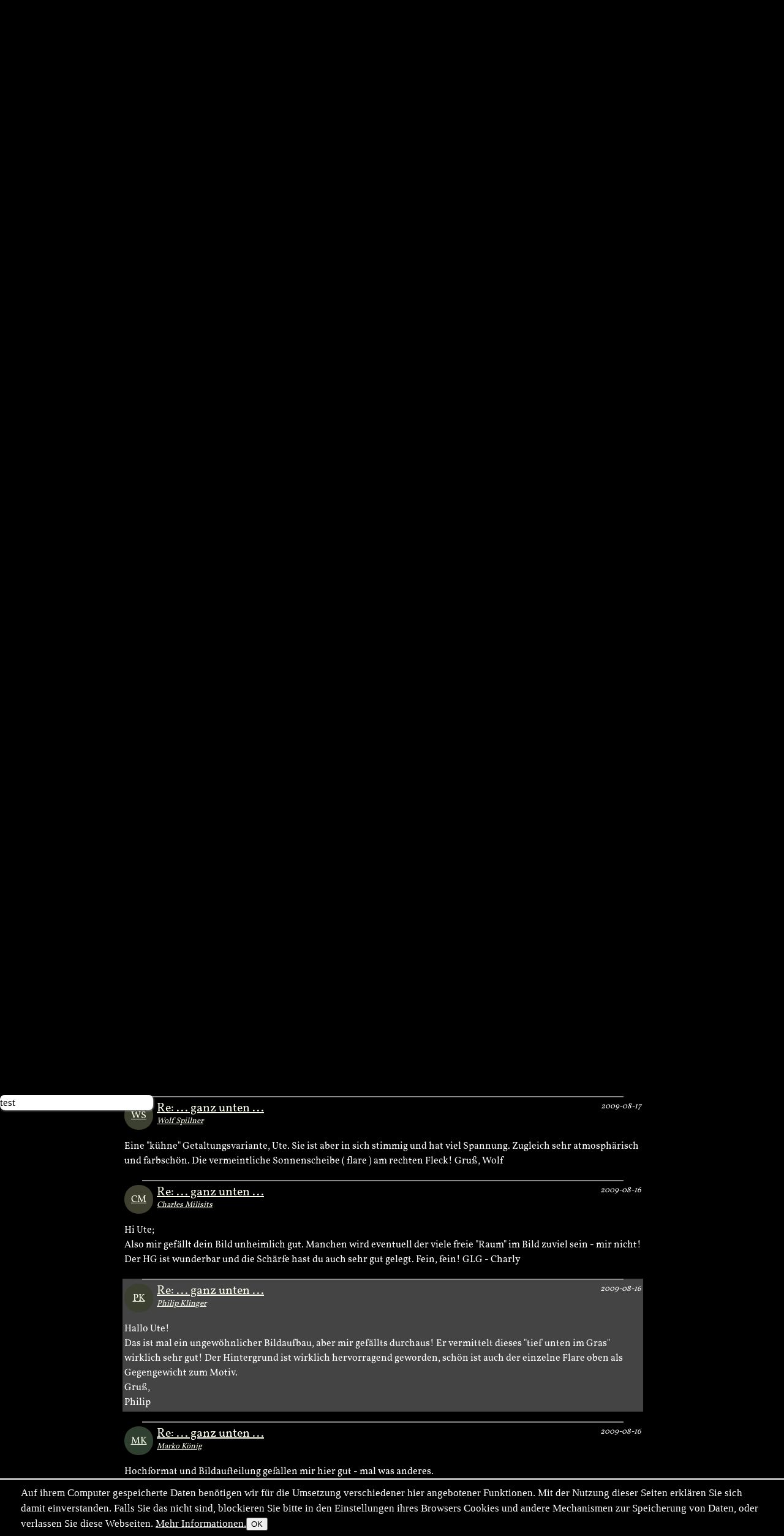

--- FILE ---
content_type: text/html; charset=utf-8
request_url: https://naturfotografen-forum.de/o271601-...%20ganz%20unten%20...
body_size: 37267
content:
<!DOCTYPE html >

<html dir="ltr" xml:lang="de" lang="de" xmlns="http://www.w3.org/1999/xhtml" data-user_i='0'>
<head>
    <meta http-equiv="content-type" content="text/html; charset=utf-8" />
  

<link rel='manifest' href='site/themes/nf2009/manifest.webmanifest?1737648127'>
  <meta name="uf-prqid" content="3115126.hf1wqaqgu0" />
  <title data-debug='0' data-user_id='0' data-perflabel='img'> ... ganz unten ... (Forum für Naturfotografen) </title>
<meta name="format-detection" content="telephone=no">
<meta property="og:title" itemprop="name" content="... ganz unten ... (Forum für Naturfotografen)" />
    <meta property="og:url" content="https://naturfotografen-forum.de/o271601-...%20ganz%20unten%20...#nfmain" />
    <link rel='canonical' href='https://naturfotografen-forum.de/o271601-...%20ganz%20unten%20...#nfmain' />

<meta property="og:type" content="article" />
<meta property="og:description" name="description" itemprop="description" content="Heute morgen saß er im tiefen, taubetropfen Gras der Wiese. es ist der Erste, den ich dieses Jahr fotografisch festgehalten habe.Gruß Ute" />

<meta name="twitter:card" content="summary_large_image" />

<meta property="og:image" itemprop="image" content="https://naturfotografen-forum.de/data/o/54/271601/image.jpg" />

<meta name='keywords' content='blaeuling, gras' />
<meta name='author' content='Ute Hahn' />
<meta name='dc.date.issued' content='2009-08-16T19:07:05+02:00' />

  
  <link rel='preload' as='style' href='/cache/bundles/nf2009-1768228968.css' />
<link rel='stylesheet' type='text/css' href='/cache/bundles/nf2009-1768228968.css' />
<link rel='stylesheet' type='text/css' href='/cache/bundles/1767272549-f490ef8a2461e4f5f53f1b364a55b95d.css' />

  
  
  
	<link rel="icon" sizes="32x32 16x16"         href="/local/icons/202501/fi.ico">
	<link rel="icon"                             href="/local/icons/202501/fi.svg">
	<link rel="apple-touch-icon" sizes="180x180" href="/local/icons/202501/180.png">
	<meta name="apple-mobile-web-app-title" content="Forum">
	<meta name="theme-color" content="#222222">
      
  


  <SCRIPT nonce='oqpEBV6ZA1o='>
  ( () => {
    
    // make sure we get performance marks for certain events
    if ("performance" in window) {
      window.performance.mark("first javascript run");

      // this has to be set up very early before the bundled js is ran or even loaded,
      // because pagereveal runs before that.
      const evs={
        pageshow: window,
        pagereveal: window,
        pageswap: window,
        pagehide: window,
        offline: window,
        online: window,
        unhandledrejection: window,
        error:window,
        prerenderingchange: document,
        fullscreenchange: document,
        fullscreenerror: document,
        visibilitychange: document,
      };
      for ([ename,pa] of Object.entries(evs)) {
        pa.addEventListener(ename,function(e) {
            let spec="";
            if (e.type==="fullscreenchange") spec= (document.fullscreenElement ? "entered" : "left");
            if (e.type==="visibilitychange") spec= (document.hidden ? "now hidden" : "now visible");
            if (spec>"") spec=" ("+spec+")";

            performance.mark(e.type+" event handler runs"+spec);
            let d=Math.abs(e.timeStamp-performance.now());
            if (d>=0.5) {
              window.performance.mark(e.type+" event handler timestamp"+spec,{
                startTime: e.timeStamp
              });
            }
        });
      };
    }
    // this is stuff i want to run very early, to avoid layout shifts
    let a=document.querySelectorAll(".no-javascript");
    for (let i=0;i<a.length;i++) a[i].style.display='none'; // that's brute force.
    a=document.querySelectorAll(".javascript-only");
    for (let i=0;i<a.length;i++) a[i].classList.remove("javacript-only");
    a=document.querySelectorAll(".javascript-only-visible");
    for (let i=0;i<a.length;i++) a[i].classList.remove("javacript-only-visible");
  })();
</SCRIPT>


  <meta name="viewport" content="width=device-width,initial-scale=1">
  <meta name="referrer" content="no-referrer">
  <link rel="apple-touch-icon" href="site/images/apple-touch-icon.png" />
  <link rel="alternate" type="application/rss+xml" title="Subscribe" href="rss.php" />
  <link rel="preload" href="data/fonts/Vollkorn-Regular.woff2" as="font" crossorigin="anonymous"/>
  <style id='nf_font_hack'></style>
  <SCRIPT nonce='oqpEBV6ZA1o='>
    	window.nf_get_font_hack_key=function() {	
		return "nf_fonthack_"+window.devicePixelRatio+"_"+(screen.width * screen.height);
	};
	window.nf_set_font_hack=function(o) {
		try {
		  window.localStorage.setItem(window.fn_get_font_hack_key,JSON.stringify(o));
		} catch { // 
		}
	};
	window.nf_get_font_hack=function() {
		let it
		try {
			it=window.localStorage.getItem(window.fn_get_font_hack_key);
		} catch { // likely paranoid browser
			return {}; 
		}
		if (it==null) return {
			fontsize:"medium",
			lineheight:"1.5",
			font:"Vollkorn"
		};
		try {
			it=JSON.parse(it);
		} catch {
			return {};
		}
		return it;
	};
    	window.nf_font_hack=function() {
		var h=document.getElementById("nf_font_hack");
		if (!h) return;
		let it=window.nf_get_font_hack();
		var s="";
		console.log("nf font info",it);
		var pre="#nfheader, #ufinfo, #nfmain, #nffooter, .ufmodal_window";
		if (("fontsize" in it) && it.fontsize>"") {
			s+=pre+"{font-size:"+it.fontsize+"}\n";
		}
		if (("font" in it) && it.font>"") {
			s+=pre+"{font-family:"+it.font+"}\n";
		}
		if (("lineheight" in it) && it.lineheight>"") {
			s+=pre+"{line-height:"+it.lineheight+"}\n";
		}
		h.textContent=s;
	};
	window.nf_font_hack();
  </SCRIPT>
</head>
<body class=' object-type-img img_splugin_blackwhite pagetype-img-show img_splugin_blackwhite' data-object_id='271601'  itemscope itemtype="https://schema.org/WebPage">
  
  <div style="display:none" itemscope itemprop='publisher' itemType='https://schema.org/Project'>
    <meta itemprop="name" content="Forum für Naturfotografen">
    <meta itemprop="url" content="">
    <meta itemprop="email" content="admin@naturfotografen-forum.de">
  </div>

<meta itemprop="copyrightNotice" content="Alle Inhalte unterliegen dem Copyright.">

  
  <header id='nfheader' class='uf_menu_box_disable'>
         <div id='nf_header_top'>
	<div id='mainmenu' class='uf_object_hover_disable'>
    <div id='mainmenu_person' class='menuentry with_submenu mayhover'>
	<div class='mainmenu_header'>Zugang</div>
	<table class='submenu'>
	    <tr>
		<td>
			<ol>
		    			    <li><a href='index.php?page=usr_login' class='ufmodal' data-ufmodal-href='ajax.php?action=usr_login_screen'>Anmelden (Login)</a></li>
          			    <li><a href='index.php?action=usr_register'>Registrieren</a></li>
          
		    			</ol>
		</td>
	    </tr>
	</table>
    </div>
    <div id='mainmenu_bilder' class='menuentry with_submenu mayhover'>
	<div class='mainmenu_header'>Bilder</div>
	<table class='submenu'>
	    <tr>
		<td>
		    <div class='mainmenu_subheader'>Rubriken</div>
		    <ol>
			<li class='sw-link'><a interestfor='uf_micropreview_popover'  class='uf_micropreview uf_oid586570 uf_draggable_object' data-object_type='rub' data-object_id='586570' draggable='true' href='/o586570-Amphibien%20und%20Reptilien'>Amphibien und Reptilien</a></li><li class=''><a interestfor='uf_micropreview_popover'  class='uf_micropreview uf_oid307865 uf_draggable_object' data-object_type='rub' data-object_id='307865' draggable='true' href='/o307865-Farben%20und%20Formen'>Farben und Formen</a></li><li class=''><a interestfor='uf_micropreview_popover'  class='uf_micropreview uf_oid7 uf_draggable_object' data-object_type='rub' data-object_id='7' draggable='true' href='/o7-Landschaften'>Landschaften</a></li><li class=''><a interestfor='uf_micropreview_popover'  class='uf_micropreview uf_oid310990 uf_draggable_object' data-object_type='rub' data-object_id='310990' draggable='true' href='/o310990-Mensch%20und%20Natur'>Mensch und Natur</a></li><li class=''><a interestfor='uf_micropreview_popover'  class='uf_micropreview uf_oid25 uf_draggable_object' data-object_type='rub' data-object_id='25' draggable='true' href='/o25-Pflanzen%20und%20Pilze'>Pflanzen und Pilze</a></li><li class=''><a interestfor='uf_micropreview_popover'  class='uf_micropreview uf_oid5 uf_draggable_object' data-object_type='rub' data-object_id='5' draggable='true' href='/o5-S%C3%A4ugetiere'>S&auml;ugetiere</a></li><li class=''><a interestfor='uf_micropreview_popover'  class='uf_micropreview uf_oid562540 uf_draggable_object' data-object_type='rub' data-object_id='562540' draggable='true' href='/o562540-Unter%20Wasser'>Unter Wasser</a></li><li class=''><a interestfor='uf_micropreview_popover'  class='uf_micropreview uf_oid6 uf_draggable_object' data-object_type='rub' data-object_id='6' draggable='true' href='/o6-V%C3%B6gel'>V&ouml;gel</a></li><li class=''><a interestfor='uf_micropreview_popover'  class='uf_micropreview uf_oid8 uf_draggable_object' data-object_type='rub' data-object_id='8' draggable='true' href='/o8-Wirbellose'>Wirbellose</a></li>			<li class='sw-link'><a interestfor='uf_micropreview_popover'  class='uf_micropreview uf_oid1711477 uf_draggable_object' data-object_type='rub' data-object_id='1711477' draggable='true' href='/o1711477-Themenwettbewerbe'>Themenwettbewerbe</a></li>
			<li class='sw-link'><a interestfor='uf_micropreview_popover'  class='uf_micropreview uf_oid1403430 uf_draggable_object' data-object_type='rub' data-object_id='1403430' draggable='true' href='/o1403430-Rund%20um%20die%20Natur'>Rund um die Natur</a></li>
		    </ol>
		</td>
		<td>
		    <div class='mainmenu_subheader'>Übersichten</div>
		    <ol>
			<li class='sw-link'><a href='index.php?page=img_archive'>Alle Bilder</a></li>
			<li class=''><a href='index.php?page=newimages'>Neue Bilder</a></li>
			<li class='indent'><a href='index.php?page=neue_bilder'>... nach Rubriken</a></li>
			<li class='indent'><a href='index.php?page=photowall'>... Übersicht</a></li>
			<li><a href='index.php?page=hot'>Top-Bilder</a></li>
			<li class='indent'><a href='index.php?page=con_overview'>Wettbewerbe</a></li>
			<li class='indent'><a href='index.php?page=honor_show&type=week'>Bilder der Woche</a></li>
			<li class='indent'><a href='index.php?page=honor_show&type=day'>Bilder des Tages</a></li>
			<li class='indent'><a href='index.php?page=honor_show_container'>Serie des Tages</a></li>
			
		    
		    
		    </ol>
		</td>
		<td>
		    <div class='mainmenu_subheader'>Forumsleben</div>
		    <ol>
			<li class='sw-link'><a interestfor='uf_micropreview_popover'  class='uf_micropreview uf_oid312978 uf_draggable_object' data-object_type='rub' data-object_id='312978' draggable='true' href='/o312978-Adventskalender'>Adventskalender</a></li><li class=''><a interestfor='uf_micropreview_popover'  class='uf_micropreview uf_oid24 uf_draggable_object' data-object_type='rub' data-object_id='24' draggable='true' href='/o24-Benutzerbilder'>Benutzerbilder</a></li><li class=''><a interestfor='uf_micropreview_popover'  class='uf_micropreview uf_oid265389 uf_draggable_object' data-object_type='rub' data-object_id='265389' draggable='true' href='/o265389-Benutzertreffen'>Benutzertreffen</a></li><li class=''><a interestfor='uf_micropreview_popover'  class='uf_micropreview uf_oid23 uf_draggable_object' data-object_type='rub' data-object_id='23' draggable='true' href='/o23-Gl%C3%BCckw%C3%BCnsche%2C%20Gr%C3%BC%C3%9Fe%2C%20Abschied'>Gl&uuml;ckw&uuml;nsche, Gr&uuml;&szlig;e, Abschied</a></li>			<li class='sw-link space-above'><a interestfor='uf_micropreview_popover'  class='uf_micropreview uf_oid1519725 uf_draggable_object' data-object_type='rub' data-object_id='1519725' draggable='true' href='/o1519725-Astronomie'>Astronomie</a></li>
			<li class='xsw-link'><a interestfor='uf_micropreview_popover'  class='uf_micropreview uf_oid1328125 uf_draggable_object' data-object_type='rub' data-object_id='1328125' draggable='true' href='/o1328125-Schwarz-Wei%C3%9F'>Schwarz-Wei&szlig;</a></li>
		    </ol>
		</td>
	    </tr>
	</table>
    </div>
    <div id='mainmenu_textforum' class='menuentry with_submenu mayhover'>
	<div class='mainmenu_header'>Texte</div>
	<table class='submenu'>
	    <tr>
		<td>
		    <div class='mainmenu_subheader'>Administratives</div>
		    <ol>
			<li class='indent'><a interestfor='uf_micropreview_popover'  class='uf_micropreview uf_oid77958 uf_draggable_object' data-object_type='rub' data-object_id='77958' draggable='true' href='/o77958-News'>News</a></li>
						<li class='sw-link space-above'><a href='/o77423-Textforum'>Textforumsübersicht</a>
			<li class='indent'><a interestfor='uf_micropreview_popover'  class='uf_micropreview uf_oid77450 uf_draggable_object' data-object_type='rub' data-object_id='77450' draggable='true' href='/o77450-%C3%9Cber%20das%20Forum'>&Uuml;ber das Forum</a></li>
			<li class='indent'><a interestfor='uf_micropreview_popover'  class='uf_micropreview uf_oid77452 uf_draggable_object' data-object_type='rub' data-object_id='77452' draggable='true' href='/o77452-In%20der%20Natur'>In der Natur</a></li>
			<li class='indent'><a interestfor='uf_micropreview_popover'  class='uf_micropreview uf_oid77447 uf_draggable_object' data-object_type='rub' data-object_id='77447' draggable='true' href='/o77447-Marktplatz'>Marktplatz</a></li>
			<li class='indent'><a interestfor='uf_micropreview_popover'  class='uf_micropreview uf_oid77454 uf_draggable_object' data-object_type='rub' data-object_id='77454' draggable='true' href='/o77454-Reisen%20und%20Reiseberichte'>Reisen und Reiseberichte</a></li>
			<li class='indent'><a interestfor='uf_micropreview_popover'  class='uf_micropreview uf_oid77449 uf_draggable_object' data-object_type='rub' data-object_id='77449' draggable='true' href='/o77449-Stammtische%20und%20Treffen'>Stammtische und Treffen</a></li>
			<li class='indent'><a interestfor='uf_micropreview_popover'  class='uf_micropreview uf_oid77458 uf_draggable_object' data-object_type='rub' data-object_id='77458' draggable='true' href='/o77458-Hard-%20und%20Software'>Hard- und Software</a></li>

			<li class='sw-link space-above'><a href='index.php?page=calendar&amp;object_id=78123'>Kalender</a></li>
		    </ol>
		</td>
	    </tr>
	</table>
    </div>
    <div id='mainmenu_help' class='menuentry with_submenu mayhover'>
	<div class='mainmenu_header'>Hilfe</div>
	<table class='submenu'>
	    <tr>
		<td>
		    <ol>
			<li>Forum:</li>
			<li class='indent'><a interestfor='uf_micropreview_popover'  class='uf_micropreview uf_oid2153444 uf_draggable_object' data-object_type='art' data-object_id='2153444' draggable='true' href='/o2153444-Leitbild%20und%20Mission'>Leitbild und Mission</a></li>
			<li class='indent'><a interestfor='uf_micropreview_popover'  class='uf_micropreview uf_oid101625 uf_draggable_object' data-object_type='htm' data-object_id='101625' draggable='true' href='/o101625-Forumsrichtlinien'>Forumsrichtlinien</a></li>
			<li class='indent'><a interestfor='uf_micropreview_popover'  class='uf_micropreview uf_oid101634 uf_draggable_object' data-object_type='htm' data-object_id='101634' draggable='true' href='/o101634-G%C3%A4ste%20und%20Registrierung'>G&auml;ste und Registrierung</a></li>
			<li class='indent'><a interestfor='uf_micropreview_popover'  class='uf_micropreview uf_oid101645 uf_draggable_object' data-object_type='htm' data-object_id='101645' draggable='true' href='/o101645-Erste%20Schritte'>Erste Schritte</a></li>
			<li class='indent'><a interestfor='uf_micropreview_popover'  class='uf_micropreview uf_oid374033 uf_draggable_object' data-object_type='rub' data-object_id='374033' draggable='true' href='/o374033-FAQ'>FAQ</a></li>
			<li class='indent'><a interestfor='uf_micropreview_popover'  class='uf_micropreview uf_oid111719 uf_draggable_object' data-object_type='art' data-object_id='111719' draggable='true' href='/o111719-Spendeninformation'>Spendeninformation</a></li>
			<li class='indent'><a interestfor='uf_micropreview_popover'  class='uf_micropreview uf_oid384244 uf_draggable_object' data-object_type='art' data-object_id='384244' draggable='true' href='/o384244-Wie%20funktioniert%20das%20Punktesystem'>Wie funktioniert das Punktesystem?</a></li>
						    <li class='indent'><a interestfor='uf_micropreview_popover'  class='uf_micropreview uf_oid657506 uf_draggable_object' data-object_type='boo' data-object_id='657506' draggable='true' href='/o657506-Handbuch%20zum%20Forum'>Handbuch zum Forum</a></li>
			
			<li class='pad-above'>Fotografie und Bildbearbeitung:</li>
			<li class='indent'><a interestfor='uf_micropreview_popover'  class='uf_micropreview uf_oid248066 uf_draggable_object' data-object_type='rub' data-object_id='248066' draggable='true' href='/o248066-EBV-Leitfaden'>EBV-Leitfaden</a></li><li class='indent'><a interestfor='uf_micropreview_popover'  class='uf_micropreview uf_oid275777 uf_draggable_object' data-object_type='rub' data-object_id='275777' draggable='true' href='/o275777-Makrofotografie'>Makrofotografie</a></li>		    </ol>
		</td>
	    </tr>
	</table>
    </div>
    <div id='mainmenu_extras' class='menuentry with_submenu mayhover'>
	<div class='mainmenu_header'>Extras</div>
	<table class='submenu'>
	    <tr>
		<td>
		    <ol>
			<li class=''><a href='index.php?page=hallofhonor'>Im Gedenken</a></li>
		    
		    
		    <li class=''><a href='index.php?page=calendar&amp;object_id=78123'>Kalender</a></li>
		    <li class=''><a href='links.php'>Links</a></li>
		    <li class=''><a href='index.php?page=live'>Live-Update</a></li>
		    <li class=''><a href='index.php?page=xlo_list'>Logos</a></li>
		    <li class=''><a href='https://portal.naturfotografen-forum.de'>Portal</a></li>
		    <li class=''><a href='index.php?page=stats'>Statistik</a></li>
		    <li class=''><a href='index.php?page=camlens_cameras'>Kameras &amp; Objektive</a></li>
		    
		    </ol>
		</td>
	    </tr>
	</table>
    </div>
    <div id='german_junk' style='display:none'>
	<div id='mainmenu_impressum' class='menuentry'>
	    <div class='mainmenu_header'><a interestfor='uf_micropreview_popover'  class='uf_micropreview uf_oid77466 uf_draggable_object' data-object_type='art' data-object_id='77466' draggable='true' href='/o77466-Impressum'>Impressum</a></div>
	</div>
	<div id='mainmenu_datenschutz' class='menuentry'>
	    <div class='mainmenu_header'><a href='/o669519-Datenschutzerkl%C3%A4rung'>Datenschutz</a></div>
	</div>
    </div>
    <div id='mainmenu_periodical' class='menuentry'>
		<div class='mainmenu_header'><a style='' href='index.php?page=periodical'>Newsletter</a></div>
    </div>
</div>

	<div id='nf_header_top_right'>
	    
	    <a
     id='suchlink'  
    class='ufmodal itk_abutton primary '
    href='search.php'
    data-ufmodal_href='#suchform_wrapper'
    data-ufmodal_title='Ihre Suche'
    >
		<svg width="1em" alt="Suche" height="1em" viewBox="0 0 1792 1792" xmlns="http://www.w3.org/2000/svg"><path d="M1216 832q0-185-131.5-316.5t-316.5-131.5-316.5 131.5-131.5 316.5 131.5 316.5 316.5 131.5 316.5-131.5 131.5-316.5zm512 832q0 52-38 90t-90 38q-54 0-90-38l-343-342q-179 124-399 124-143 0-273.5-55.5t-225-150-150-225-55.5-273.5 55.5-273.5 150-225 225-150 273.5-55.5 273.5 55.5 225 150 150 225 55.5 273.5q0 220-124 399l343 343q37 37 37 90z" fill="#fff"/><title>Suchen</title></svg>
		</a>
<div id='suchform_wrapper'>
    <form class="suchform" method="get" action="/search.php">
	<input type="text" name="q" class="text searchinput" placeholder='Suchbegriff(e)'
						    accesskey="4"
		
	/>
	<input type='hidden' class='suchblock_types' name='types[]' value='cal' />
<input type='hidden' class='suchblock_types' name='types[]' value='usr' />
<input type='hidden' class='suchblock_types' name='types[]' value='ser' />
<input type='hidden' class='suchblock_types' name='types[]' value='rub' />
<input type='hidden' class='suchblock_types' name='types[]' value='img' />
<input type='hidden' class='suchblock_types' name='types[]' value='art' />
<input type='hidden' class='suchblock_types' name='types[]' value='pms' />
<input type='hidden' class='suchblock_types' name='types[]' value='xte' />
<input type='hidden' class='suchblock_types' name='types[]' value='boo' />
	<input type="submit" value="Suchen" class="itk_button submit" name="submit" />
	<a href="/search.php" class="smalltext suchblock_extended">Erweiterte Suche</a>
    </form>
</div>

	    
	</div>
    </div>
    <div id='nf_header_middle'>
	<div class='nf_header_left'>
	<div id='nf-title'><div class='varlogo withthumbs' data-xlo-object_id='0'>
  <a data-idx="0" class='varthumb' href='#'><img alt='' /></a>
  <a data-idx="1" class='varthumb' href='#'><img alt='' /></a>
  <a class='nflogo link ' href='index.php'>
    <span class='line '></span>
    <span class='ersatz '>Forum für Naturfotografen</span>
    <img class='logoimage '
            alt='Forum für Naturfotografen - Homepage' src='' />
    <span class='jahre '
            style='' >2003-2026</span>
    <span class='fn'></span>
    <span class='slogan '
      style='' >1000 Wege, die Natur zu sehen</span>
  </a>
  <a data-idx="2" class='varthumb' href='#'><img alt='' /></a>
  <a data-idx="3" class='varthumb' href='#'><img alt='' /></a>
</div>

</div>	</div>
    </div>
    <div id='nf_header_bottom'>
	<div id='nav-path-container'>
	    <div class="object-path">
		<div class='objectpath' ><span class='objectpath-head'>Sie sind hier: </span><span class='objectpath-entry'><a interestfor='uf_micropreview_popover'  class='uf_micropreview uf_oid194982 uf_draggable_object' data-object_type='rub' data-object_id='194982' draggable='true' href='/o194982-Bilder'>Bilder</a></span><span class='objectpath-separator'> &gt;&gt; </span><span class='objectpath-entry'><a interestfor='uf_micropreview_popover'  class='uf_micropreview uf_oid8 uf_draggable_object' data-object_type='rub' data-object_id='8' draggable='true' href='/o8-Wirbellose'>Wirbellose</a></span></div>
	    </div>
	</div>
	<div id='nf_header_bottom_right'>
	    

	     
	    <span class='nf_fontsize_chooser javascript-only' id='nf_fontsize_chooser'><span>Az</span></span>
<span id='nf_fontsize_extra' class='uf_hidebydefault'>
	<div id='nf_fontsize_wrapper'>
		<h2>Schriftart wählen</h2>
		<select name="font">
			<option value="Vollkorn">Vollkorn</option>
			<option value="serif">Serifenschrift (die Defaultschrift des Browsers dafür)</option>
			<option value="Times New Roman">Times New Roman</option>
			<option value="sans-serif">Serifenlose Schrift (die Defaultschrift des Browsers dafür)</option>
			<option value="Arial">Arial</option>
			<option value="Helvetica">Helvetica</option>
			<option value="monospace">Feste Buchstabenweite (die Defaultschrift des Browsers dafür)</option>
			<option value="Courier">Courier</option>
		</select>
		<h2>Schriftgröße wählen</h2>
		<select name="fontsize">
			<option value="xx-large">Sehr sehr groß</option>
			<option value="x-large">Sehr groß</option>
			<option value="large">Groß</option>
			<option value="medium">Mittel (Default)</option>
			<option value="small">Klein</option>
			<option value="x-small">Sehr klein</option>
			<option value="xx-small">Sehr sehr klein</option>
		</select>
		<h2>Zeilenabstand wählen</h2>
		<select name="lineheight">
			<option value="1.0">1.0</option>
			<option value="1.1">1.1</option>
			<option value="1.2">1.2</option>
			<option value="1.3">1.3</option>
			<option value="1.4">1.4</option>
			<option value="1.5">1.5 (Default)</option>
			<option value="1.6">1.6</option>
			<option value="1.7">1.7</option>
		</select>
	</div>
</span>

 
	    <a class='ufmodal javascript-only itk_abutton quicklinks'
       href='/ajax.php?action=quicklinks_get&amp;default_entries=78123,7,8,25,5,6,307865,310990&amp;force_entries=77958'>Schnellzugriff
</a>
	        <a href='ajax.php?action=clickstream_show' class='ufmodal itk_abutton javascript-only clickstream_button'>Verlauf</a>	    <a rel='nofollow' data-object_id='271601'  class='itk_abutton ufmodal '
	    
        href='/index.php?action=object_functionblock_get&amp;object_id=271601'
        data-ufmodal-href='/ajax.php?action=object_functionblock_get&amp;object_id=271601'>
	Funktionen</a>

	</div>
    </div>


  </header>
  <section id="ufinfo">
        <!--late: (generic_info) -->
    
  

  
  


  

    <div id='generic_precontent'></div> 
  </section>
  <main id='nfmain'>
          <div id="generic_main_inner">
	  
<article itemprop="mainEntity" itemscope itemtype="https://schema.org/DiscussionForumPosting" class='img h-entry'>
    <meta itemprop="url" content="/o271601-...%20ganz%20unten%20...#nfmain" />
<!--
<h2 class='img-name uf_draggable_object ' draggable='true' data-object_id='271601' data-object_type='img' >
    <span itemprop="name">... ganz unten ...</span></h2>
-->
  
  
  
    <section class='nf_imageblock uf_imageblock img_splugin_bgcolor_element' data-rel='8'  data-rel_qs="" data-object_id="271601">
      <a href='/o271621-Goldene%20Herbstboten#nfmain' class="tonextoverall arrow" title='Zum nächstjüngeren Bild'>
      <svg viewBox="0 0 24 18" fill="none" xmlns="http://www.w3.org/2000/svg">
	 <path d="M9 3 L 3 9 L 9 15  M15 3 L9 9 L15 15  M21 3 L15 9 L21 15" stroke="currentColor" stroke-width="2" stroke-linecap="round" stroke-linejoin="round"/>
      </svg>
    </a>
  
      <a href='/o271645-Sympetrum%20pedemontanum%20-%20Geb%C3%A4nderte%20Heidelibelle#nfmain' class="tonextinrel arrow" title='Zum nächstjüngeren Bild in Wirbellose'>
      <svg viewBox="0 0 18 18" fill="none" xmlns="http://www.w3.org/2000/svg">
	 <path d="M9 3 L 3 9 L 9 15  M15 3 L9 9 L15 15" stroke="currentColor" stroke-width="2" stroke-linecap="round" stroke-linejoin="round"/>
      </svg>
    </a>
  
  <header>
     <h1 class='img-name uf_draggable_object p-name  draggable '
        data-object_id='271601'
        data-object_type='img'
	itemprop='headline'
	draggable='true'
		>
	... ganz unten ...      </h1>
  </header>
      <a href='/o271592-Schwer%20beladen#nfmain' class="topreviousinrel arrow" title='Zum nächstälteren Bild in Wirbellose'>
      <svg viewBox="0 0 18 18" fill="none" xmlns="http://www.w3.org/2000/svg">
	 <path d="M3 3 L9 9 L 3 15  M9 3 L15 9 L9 15" stroke="currentColor" stroke-width="2" stroke-linecap="round" stroke-linejoin="round"/>
      </svg>
    </a>
  
      <a href='/o271600-Moorente#nfmain' class="topreviousoverall arrow" title='Zum nächstälteren Bild'>
      <svg viewBox="0 0 24 18" fill="none" xmlns="http://www.w3.org/2000/svg">
	 <path d="M3 3 L9 9 L 3 15  M9 3 L15 9 L9 15  M15 3 L21 9 L15 15" stroke="currentColor" stroke-width="2" stroke-linecap="round" stroke-linejoin="round"/>
      </svg>
    </a>
  
  <main class='nf_image'>
    <div class="rightarrows">
    </div>
    <picture><img class='img_image u-photo' id='image_271601' fetchPriority='high' src='data/o/54/271601/image.jpg' width=750 height=1000 data-width='750' data-height='1000' style=';'
 alt='... ganz unten ...'  />
</picture>    <dialog class="contextmenu">
    <ul icon='local/favicon.ico'><li data-href='/o165747-Ute%20Hahn?action=usr_contact' class='img_imageblock_copyright'>Copyright &copy; Ute Hahn</li>
<li class='bgcolor_ctxmenu bgcolor_trigger uf_hidebydefault'>Hintergrundfarbe ändern</li>
<li class='stopcontextmenu_click'>Kontextmenü-Emulation abschalten</li></ul>    </dialog>
    <div class='copyright'>
      &copy; Ute Hahn    </div>
    <div class="enlarge">
      <svg viewBox="0 0 24 24" fill="none" xmlns="http://www.w3.org/2000/svg">
	<path d="M14 10 L22 2 M14 2 L22 2 M22 10 L22 2" stroke="currentColor" stroke-width="2" stroke-linecap="round" stroke-linejoin="round"/>              
	<path d="M10 14 L2 22 M2 14 L2 22 M14 22 L2 22" stroke="currentColor" stroke-width="2" stroke-linecap="round" stroke-linejoin="round"/>              
      </svg>
    </div>
    <!--
    <div class="nf_imageblock_scroll_left nf_imageblock_scroll_block" style="display: block;"></div>
    <div class="nf_imageblock_scroll_right nf_imageblock_scroll_block" style="display: block;"></div>
    -->
  </main>
  <footer>
    <span class='img_splugin_stars star ui_abutton star1 ' data-value='1'
	title='Das Bild gefällt mir, obwohl…'>
    *
</span>
<span class='img_splugin_stars star ui_abutton star2 ' data-value='2'
	title='Bild bewerten als gut.'>
    **
</span>
<span class='img_splugin_stars star ui_abutton star3  ' data-value='3' 	title='Bild bewerten als sehr gut, mehr als nur gut.'>
    ***
</span>
<span class='img_splugin_stars star ui_abutton star4  ' data-value='4' 	title='Bild bewerten als das möglicherweise beste Bild des heutigen Tages.'>
    ****
</span>


<a class='javascript-only bgcolor_button bgcolor_main' href='#'
    data-color1='#7D9E4F'
    data-color2='#4D7A25'
    data-color3='#638C5B'
    title='Ändert die Hintergrundfarbe.'>
    <span></span><span></span>
</a>

<button class='sharing-button ui_abutton' disabled>
  <svg width="800px" height="800px" viewBox="0 0 16 20" fill="none" xmlns="http://www.w3.org/2000/svg">
    <g stroke-width="1.5">
      <circle cx="3" cy="10" r="3" np-stroke="#000000" stroke-linejoin="round"/>
      <circle cx="13" cy="4" r="3" np-stroke="#000000" stroke-linejoin="round"/>
      <path d="M11 5L5.0 9" np-stroke="#000000"/>
      <circle cx="13" cy="16" r="3" np-stroke="#000000" stroke-linejoin="round"/>
      <path d="M5.0 11.5L11 15" np-stroke="#000000"/>
    </g>
  </svg>

Bild teilen</button>
<div id="sharing-popover" class="sharing-popover uf_hidebydefault" popover data-sitename='Forum für Naturfotografen'>
  <section>
    <header>
	    <h1>Sharing</h1>
    </header>
    <main>
    </main>
    <footer>
	    Bei mit * markierten Diensten gelten deren Datenschutzregeln.
	    <hr>
	    Die Funktionen oben haben beta-Status. Das heißt: ihr "dürft" sie testen, weil ich die genannten Dienste entweder nicht benutze oder ihnen zumindest nicht mehr Daten schenken will als unbedingt nötig ist.
	    <br>
	    Dieser Text bleibt, bis ich sicher bin, dass alles funktioniert. Euer Feedback ist dafür wichtig.<br>
	    Wenn ihr noch weitere Dienste hier sehen wollt: nur her damit. fediverse / mastodon ist komplizierter, alles Andere ist eher einfach.
    </footer>
  </section>
</div>
<div id="sharing-copy-popover" class="sharing-popover uf_hidebydefault" popover data-sitename='Forum für Naturfotografen'>
  <section>
    <header>
      <h1>Kopieren</h1>
    </header>
    <main>
    </main>
  </section>
</div>

      

<a class='javascript-only nffullscreen_trigger ui_abutton' href='#' style='visibility:hidden'
    title='Zeigt das Bild im Vollbildschirmmodus'>
    Vollbild
</a>
<div id="nffullscreen" class='uf_hidebydefault'>
    <div class='nav'>
	<div class="nav_left">
	    <img class="nav_left_all navitem" width="23" height="24" src="images/scroll_da_left.png" alt="" title="Zum nächstneueren Bild (über alles)">
	    <img class="nav_left_rel navitem" width="23" height="24" src="images/scroll_da_left.png" alt="" title="Zum nächstneueren Bild (Rubrik)">
	</div>
	<div class="nav_right">
	    <img class="nav_right_rel navitem" width="23" height="24" src="images/scroll_da_right.png" alt="" title="Zum nächstälteren Bild (Rubrik)">
	    <img class="nav_right_all navitem" width="23" height="24" src="images/scroll_da_right.png" alt="" title="Zum nächstälteren Bild (über alles)">
	</div>
    </div>
    <div class='imgwrapper'>
	<div class='imgname'></div>
	<div class='imgwrapperinner'>
	    <div class="copyrighthack">©...</div>
	    <div class='onimgleft navitem'></div>
	    <div class='onimgright navitem'></div>
	    <img class='img' />
	</div>
    </div>
    <div class='functions'>
    </div>
</div>


<div id='accel_coloranalysis' class='uf_hidebydefault'>
	<div id="color_widget">
	<header>
	<h1>Farbanalyse</h1>
	<select id='color_widget_mode'>
	<option value='hist'>Histogramm</option>
	<option value='hwave'>Horiz. Wellen</option>
	<option value='vwave'>Vertik. Wellen</option>
	<option value='circle'>Vektorskop</option>
	<option value='deconstruction'>Dekonstruktion</option>
	<option value='minmax'>Min/Max</option>
	<option value='scheme'>Schema</option>
	<option value='edge'>Kanten</option>
	</select>
	<select id='color_widget_model'>
	<option value='rgb'>RGB</option>
	<option value='hsl'>HSL</option>
	<option value='ycbcr'>YcbCr</option>
	</select>
	<select id='color_widget_chan'>
	<option value='all'>Alle</option>
	<option value='1'>1</option>
	<option value='2'>2</option>
	<option value='3'>3</option>
	</select>
	<input type='checkbox' id='color_widget_log' value="0" title='Logarithmische Darstellung'/>
	<div class='status'></div>
	</header>
	<section>
		<canvas width=256 height=256 id='color_widget_display'></canvas>
	</section>
	<div class='arbeitskopie'></div>
</div>
<p class='status'></p>

<div id='anleitung' class='uf_hidebydefault'>
	<div class='global'>
		<h3>Hilfe</h3>
		<p>
			Diese Seite überflutet Dich, wenn alles klappt, mit einer Vielzahl von Darstellungen der Farben des Bildes.
		<p>
			Durch Ziehen der grauen Kästchen kann man die untereinander sortieren (die Sortierung wird auch beim nächsten Laden der Seite beachtet).
		<dl>
		<dt>Histogramme
		<dd>Das klassische Histogramm gibt es in mehreren verschiedenen Versionen: RGB, HSL, und die sechs Kanäle jeweils einzeln.
		<dt>Dekonstruktionen
		<dd>Das sind Darstellungen, bei denen ein Kanal einzeln gezeigt wird (R/G/B, H/S/L und Y/Cb/Cr). Blaue Pixel zeigen Null- und rote Pixel Maximalwerte (255).
			<br>
			Dazu kommen noch drei Darstellungen, die die Pixel mit dem Wert ihres minimalem / mittlerem und maximalem RGB-Kanals zeigen.
		<dt>Wellenformen
		<dd>Wellenformen repräsentieren auf einer Achse eine Achse des Bildes, und auf der anderen Achsel die Verteilung der Pixel auf der anderen Achse an.<br>
		Alle Beschreibungen dafür sind wahnsinnig kompliziert und überflüssig, nachdem man die erste Wellenformdarstellung eines Bildes mit größeren Farbflächen gesehen hat.
		<dt>Vektor-Scope
		<dd>Vektor-Scope zeigen die Farbe des Bildes im Verhältnis zu Sättigung und/oder Helligkeit an.
		</dl>

		<p>
		Ein Wort der <b>Warnung</b>: Keine dieser Darstellungen sagt irgendetwas über die Qualität eines Bildes aus. Sie sagen gerade mal etwas über Farbverteilungen.<br>
		Es gibt weder ein "richtiges" Histogramm noch ein Falsches (High Key / Low Key), und das gilt auch für alle anderen Darstellungen.<br>
		Es gibt nicht mal "richtige" Farben.

	</div>
	<div data-handler="hist" data-para="rgb">
		<h3>RGB-Histogramm</h3>
		Dies ist das klassische 
			<a href='https://de.wikipedia.org/wiki/Histogramm#Histogramm_in_der_Bildverarbeitung'>
			Histogramm</a>
		über die Rot-, Grün- und Blaukanäle. Alle Kanäle werden unabhängig voneinander normiert
		(die Maxima sind alle gleich hoch), und die Darstellung ist linear.
	</div>
	<div data-handler="hist" data-para="hsl">
		<h3>RGB-Histogramm</h3>
		Ein
			<a href='https://de.wikipedia.org/wiki/Histogramm#Histogramm_in_der_Bildverarbeitung'>
			Histogramm</a>, das mit Rot den Farbtonkanal (H aus HSL), mit Grün die Sättigung (S), und mit 
				Blau die Helligkeit (L) zeigt.<br>
				Alle Kanäle sind unabhängig normiert (die Maxima sind immer gleich hoch), und die Darstellung ist linear.
	</div>
	<div data-handler="deconstruction" data-para="r">
		<h3>Rotkanal</h3>
		Zeigt den Rotkanal des Bildes als Graustufenbild (der Rotkanal wird dabei in die beiden anderen Kanäle kopiert).
		Blaue Pixel haben einen Rotwert von 0, blaue Pixel einen von 255 (beide zeigen also Extremwerte an, die bei größeren Flächen Unter- oder Überbelichtungen sein könnten).
	</div>
	<div data-handler="deconstruction" data-para="g">
		<h3>Rotkanal</h3>
		Zeigt den Grünkanal des Bildes als Graustufenbild (der Grünkanal wird dabei in die beiden anderen Kanäle kopiert).
		Blaue Pixel haben einen Grünwert von 0, blaue Pixel einen von 255 (beide zeigen also Extremwerte an, die bei größeren Flächen Unter- oder Überbelichtungen sein könnten).
	</div>
	<div data-handler="deconstruction" data-para="b">
		<h3>Blaukanal</h3>
		Zeigt den Blaukanal des Bildes als Graustufenbild (der Blaukanal wird dabei in die beiden anderen Kanäle kopiert).
		Blaue Pixel haben einen Blauwert von 0, blaue Pixel einen von 255 (beide zeigen also Extremwerte an, die bei größeren Flächen Unter- oder Überbelichtungen sein könnten).
	</div>
	<div data-handler="deconstruction" data-para="h">
		<h3>Hue-Kanal (Farbwinkel auf dem Farbkreis)</h3>
		Zeigt den Farbwinkel des Bildes als Graustufenbild (der Winkel wird dabei auf einen Maximalwert von 255 umgerechnet und in die drei Farbkanäle geschrieben).
		<br>
		Dafür werden die Pixel von <a href='https://de.wikipedia.org/wiki/RGB-Farbraum'>RGB</a>
		nach <a href='https://de.wikipedia.org/wiki/HSV-Farbraum'>HSL</a> konvertiert.
	</div>
	<div data-handler="deconstruction" data-para="s">
		<h3>Sättigung</h3>
		Zeigt die Sättigung des Bildes als Graustufenbild (die Sättigung wird dabei in die beiden anderen Kanäle kopiert).
		Blaue Pixel haben eine Sättigung von 0, blaue Pixel eine von 255 (beide zeigen also Extremwerte an, die bei größeren Flächen Unter- oder Überbelichtungen sein könnten).
		<br>
		Dafür werden die Pixel von <a href='https://de.wikipedia.org/wiki/RGB-Farbraum'>RGB</a>
		nach <a href='https://de.wikipedia.org/wiki/HSV-Farbraum'>HSL</a> konvertiert.
	</div>
	<div data-handler="deconstruction" data-para="l">
		<h3>Relative Helligung (L)</h3>
		Zeigt die Helligkeit des Bildes als Graustufenbild (die Helligkeit wird dabei in die beiden anderen Kanäle kopiert).<br>
		Blaue Pixel haben eine Helligkeit von 0, blaue Pixel eine von 255 (beide zeigen also Extremwerte an, die bei größeren Flächen Unter- oder Überbelichtungen sein könnten).<br>
		<br>
		Dafür werden die Pixel von <a href='https://de.wikipedia.org/wiki/RGB-Farbraum'>RGB</a>
		nach <a href='https://de.wikipedia.org/wiki/HSV-Farbraum'>HSL</a> konvertiert.
	</div>
	<div data-handler="deconstruction" data-para="y">
		<h3>Y-Kanal (YCbCr)</h3>
		Zeigt die Grundhelligkeit der Pixel als Graustufenbild.
		<br>
		Dafür werden die Pixel von <a href='https://de.wikipedia.org/wiki/RGB-Farbraum'>RGB</a>
		nach <a href='YCbCr-Farbmodell'>YCbCr</a> konvertiert.
		<br>Diese Information mag hilfreich sein, weil JPEG intern YCbCr verwendet.
	</div>
	<div data-handler="deconstruction" data-para="cb">
		<h3>Cb-Kanal (YCbCr)</h3>
		Zeigt die Blau-Gelb-Farbkomponente der Pixel als Graustufenbild. Blau wird als Dunkler, und Gelb als heller Pixel gezeigt.
		<br>
		Dafür werden die Pixel von <a href='https://de.wikipedia.org/wiki/RGB-Farbraum'>RGB</a>
		nach <a href='YCbCr-Farbmodell'>YCbCr</a> konvertiert.
		<br>Diese Information mag hilfreich sein, weil JPEG intern YCbCr verwendet.
	</div>
	<div data-handler="deconstruction" data-para="cr">
		<h3>Cb-Kanal (YCbCr)</h3>
		Zeigt die Rot-Grün-Farbkomponente der Pixel als Graustufenbild. Rot wird als Dunkler, und Grün als heller Pixel gezeigt.
		<br>
		Dafür werden die Pixel von <a href='https://de.wikipedia.org/wiki/RGB-Farbraum'>RGB</a>
		nach <a href='YCbCr-Farbmodell'>YCbCr</a> konvertiert.
		<br>Diese Information mag hilfreich sein, weil JPEG intern YCbCr verwendet.
	</div>
	<div data-handler="minmax" data-para="min">
		<h3>Minimalkanal</h3>
		Hier bleiben die Farbkanäle erhalten, die die kleinsten RGB-Werte haben.
	</div>
	<div data-handler="minmax" data-para="middle">
		<h3>Mittelkanal</h3>
		Hier bleibt der Farbkanal erhalten, deren Wert zwischen denen den beiden Anderen liegt (RGB).
	</div>
	<div data-handler="minmax" data-para="max">
		<h3>Maximalkanal</h3>
		Hier bleiben die Farbkanäle erhalten, die die größten RGB-Werte haben.
	</div>
	<div data-handler="wave" data-para="rgb">
		<h3>Wellenform: RGB</h3>
		Die X-Achse repräsentiert die X-Achse des Bildes.
		<br>
		Die Y-Achse zeigt die Intensitäten der drei RGB-Kanäle. Die Helligkeit jedes Pixels zeigt
		die Anzahl der Pixel an, die diese Intensität haben.
		<br><br>Dieses Wellenformdiagramm stellen die RGB-Farbkanäle im räumlichen Kontext dar.
	</div>
	<div data-handler="wave" data-para="r">
		<h3>Wellenform: R</h3>
		Die X-Achse repräsentiert die X-Achse des Bildes.
		<br>
		Die Y-Achse zeigt die Intensität des Rot-Kanals. Die Helligkeit jedes Pixels zeigt
		die Anzahl der Pixel an, die diese Intensität haben.
		<br><br>Dieses Wellenformdiagramm stellt den Rot-Kanal im räumlichen Kontext dar.
	</div>
	<div data-handler="wave" data-para="g">
		<h3>Wellenform: G</h3>
		Die X-Achse repräsentiert die X-Achse des Bildes.
		<br>
		Die Y-Achse zeigt die Intensität des Grün-Kanals. Die Helligkeit jedes Pixels zeigt
		die Anzahl der Pixel an, die diese Intensität haben.
		<br><br>Dieses Wellenformdiagramm stellt den Grün-Kanal im räumlichen Kontext dar.
	</div>
	<div data-handler="wave" data-para="b">
		<h3>Wellenform: B</h3>
		Die X-Achse repräsentiert die X-Achse des Bildes.
		<br>
		Die Y-Achse zeigt die Intensität des Blau-Kanals. Die Helligkeit jedes Pixels zeigt
		die Anzahl der Pixel an, die diese Intensität haben.
		<br><br>Dieses Wellenformdiagramm stellt den Blau-Kanal im räumlichen Kontext dar.
	</div>

	<div data-handler="wave" data-para="hsl">
		<h3>Wellenform: HSL</h3>
		Die X-Achse repräsentiert die X-Achse des Bildes.
		<br>
		Die Y-Achse zeigt die Intensitäten der drei HSL-Kanäle. Der H-Kanal (Farbwinkel, Hue) des Bildes
		wird auf dem Rotkanal abgebildet, die Sättigung auf dem Grün- und die Helligkeit auf dem Blaukanal.
		<br><br>Dieses Wellenformdiagramm stellt Farbwinkel, Sättigung und Helligkeit im räumlichen Kontext dar.
	</div>
	<div data-handler="wave" data-para="h">
		<h3>Wellenform: H</h3>
		Die X-Achse repräsentiert die X-Achse des Bildes.
		<br>
		Die Y-Achse repräsentiert den H-Kanal (Farbwinkel, Hue, im HSV-Farbraum) des Bildes. 
		Die Helligkeit jedes Pixels zeigt die Anzahl der Pixel an, die diesen Farbwinkel haben.
		<br><br>Dieses Wellenformdiagramm stellt den Farbwinkel im räumlichen Kontext dar.
	</div>
	<div data-handler="wave" data-para="s">
		<h3>Wellenform: G</h3>
		Die X-Achse repräsentiert die X-Achse des Bildes.
		<br>
		Die Y-Achse repräsentiert die Sättigung (im HSV-Farbraum) des Bildes.
		Die Helligkeit jedes Pixels zeigt die Anzahl der Pixel an, die diesen Farbwinkel haben.
		<br><br>Dieses Wellenformdiagramm stellt die Sättigung im räumlichen Kontext dar.
	</div>
	<div data-handler="wave" data-para="l">
		<h3>Wellenform: B</h3>
		Die X-Achse repräsentiert die X-Achse des Bildes.
		<br>
		Die Y-Achse repräsentiert die Sättigung (im HSV-Farbraum) des Bildes.
		Die Helligkeit jedes Pixels zeigt die Anzahl der Pixel an, die diesen Farbwinkel haben.
		<br><br>Dieses Wellenformdiagramm stellt die Helligkeit im räumlichen Kontext dar.
	</div>

	<div data-handler="vwave" data-para="rgb">
		<h3>Vertikale Wellenform: RGB</h3>
		Die Y-Achse repräsentiert die X-Achse des Bildes.
		<br>
		Die X-Achse zeigt die Intensitäten der drei RGB-Kanäle. Die Helligkeit jedes Pixels zeigt
		die Anzahl der Pixel an, die diese Intensität haben.
		<br><br>Dieses Wellenformdiagramm stellt die RGB-Kanäle im räumlichen Kontext dar.
	</div>
	<div data-handler="vwave" data-para="r">
		<h3>Vertikale Wellenform: R</h3>
		Die Y-Achse repräsentiert die X-Achse des Bildes.
		<br>
		Die X-Achse zeigt die Intensität des Rot-Kanals. Die Helligkeit jedes Pixels zeigt
		die Anzahl der Pixel an, die diese Intensität haben.
		<br><br>Dieses Wellenformdiagramm stellt den Rot-Kanal im räumlichen Kontext dar.
	</div>
	<div data-handler="vwave" data-para="g">
		<h3>Vertikale Wellenform: G</h3>
		Die Y-Achse repräsentiert die X-Achse des Bildes.
		<br>
		Die X-Achse zeigt die Intensität des Grün-Kanals. Die Helligkeit jedes Pixels zeigt
		die Anzahl der Pixel an, die diese Intensität haben.
		<br><br>Dieses Wellenformdiagramm stellt den Grün-Kanal im räumlichen Kontext dar.
	</div>
	<div data-handler="vwave" data-para="b">
		<h3>Vertikale Wellenform: B</h3>
		Die Y-Achse repräsentiert die X-Achse des Bildes.
		<br>
		Die X-Achse zeigt die Intensität des Blau-Kanals. Die Helligkeit jedes Pixels zeigt
		die Anzahl der Pixel an, die diese Intensität haben.
		<br><br>Dieses Wellenformdiagramm stellt den Blau-Kanal im räumlichen Kontext dar.
	</div>

	<div data-handler="vwave" data-para="hsl">
		<h3>Vertikale Wellenform: HSL</h3>
		Die Y-Achse repräsentiert die X-Achse des Bildes.
		<br>
		Die X-Achse zeigt die Intensitäten der drei HSL-Kanäle. Der H-Kanal (Farbwinkel, Hue) des Bildes
		wird auf dem Rotkanal abgebildet, die Sättigung auf dem Grün- und die Helligkeit auf dem Blaukanal.
		<br><br>Dieses Wellenformdiagramm stellt Farbwinkel, Sättigung und Helligkeit im räumlichen Kontext dar.
	</div>
	<div data-handler="vwave" data-para="h">
		<h3>Vertikale Wellenform: Hue/Farbwinkel</h3>
		Die Y-Achse repräsentiert die X-Achse des Bildes.
		<br>
		Die X-Achse repräsentiert den H-Kanal (Farbwinkel, Hue, im HSV-Farbraum) des Bildes. 
		Die Helligkeit jedes Pixels zeigt die Anzahl der Pixel an, die diesen Farbwinkel haben.
		<br><br>Dieses Wellenformdiagramm stellt den Farbwinkel im räumlichen Kontext dar.
	</div>
	<div data-handler="vwave" data-para="s">
		<h3>Vertikale Wellenform: Sättigung</h3>
		Die Y-Achse repräsentiert die X-Achse des Bildes.
		<br>
		Die X-Achse repräsentiert die Sättigung (im HSV-Farbraum) des Bildes.
		Die Helligkeit jedes Pixels zeigt die Anzahl der Pixel an, die diesen Farbwinkel haben.
		<br><br>Dieses Wellenformdiagramm stellt die Sättigung im räumlichen Kontext dar.
	</div>
	<div data-handler="vwave" data-para="l">
		<h3>Vertikale Wellenform: L</h3>
		Die Y-Achse repräsentiert die X-Achse des Bildes.
		<br>
		Die X-Achse repräsentiert die Sättigung (im HSV-Farbraum) des Bildes.
		Die Helligkeit jedes Pixels zeigt die Anzahl der Pixel an, die diesen Farbwinkel haben.
		<br><br>Dieses Wellenformdiagramm stellt die Helligkeit im räumlichen Kontext dar.
	</div>
	<div data-handler="circle" data-para="geo">
		<h3>Vektor-Scope: Geo</h3>
		Diese Darstellung zeigt die <a href='https://en.wikipedia.org/wiki/Chromaticity'>Chromazität</a>.
		<br><br>
		Die Distanz vom Zentrum der Graphik repräsentiert den "Abstand" der Sättigung und Helligkeit vom hellsten Weißton. Die Helligkeit gibt die Anzahl der Pixel wieder. Der Abstand wird hier als Wurzel der Summe der Quadrate von Sättigung und Helligkeit berechnet.
	</div>
	<div data-handler="circle" data-para="l">
		<h3>Vektor-Scope: Luminanz</h3>
		Diese Darstellung zeigt die <a href='https://en.wikipedia.org/wiki/Chromaticity'>Chromazität</a>.
		<br><br>
		Die Distanz vom Zentrum der Graphik repräsentiert die Helligkeit der Bildpixel, und die Helligkeit der Graphik die Anzahl der Bildpixel mit der Helligkeit und dem Farbton.
	</div>
	<div data-handler="circle" data-para="s">
		<h3>Vektor-Scope: Sättigung</h3>
		Diese Darstellung zeigt die <a href='https://en.wikipedia.org/wiki/Chromaticity'>Chromazität</a>.
		<br><br>
		Die Distanz vom Zentrum der Graphik repräsentiert die Sättigung der Bildpixel, und die Helligkeit der Graphik die Anzahl der Bildpixel mit der Sättigung und dem Farbton.
	</div>
</div>


</div>

  </footer>
  <div class='com_underimg'></div>
</section>



    <span style='display:none' itemprop='thumbnail'>https://naturfotografen-forum.de/data/o/54/271601/thumb.jpg</span><span style='display:none' itemprop='image'>https://naturfotografen-forum.de/data/o/54/271601/image.jpg</span><table class='imagedata'>
  <tbody class='authordateblock'>
    <tr class='create_date'>
      <th>Eingestellt:</th>
      <td itemprop="datePublished" class='dt-published' content="2009-08-16T00:00:00+03:00" >2009-08-16</td>
    </tr>
    
    	<tr class='authorline'>
	  <td><a interestfor='uf_micropreview_popover'  class='uf_avatar uf_avatar_45 hash3 uf_micropreview uf_oid165747 uf_draggable_object' data-object_type='usr' data-object_id='165747' draggable='true' href='/o165747-Ute%20Hahn'>UH</a> &copy; 
	  	<span itemprop='author' itemscope itemtype="https://schema.org/Person" class='p-author h-card uf_micropreview' 
		    data-object_id='165747'>
						  <a itemprop="url" href="/o165747-Ute%20Hahn"><span itemprop="name">Ute Hahn</span></a>
			
		</span>	  </td>
	</tr>
    
  <tbody class='imagedescription'>
    <tr class='description'>
	<td class='img-description e-content' colspan='2' itemprop='description'>	    <div class='ufml-root'>Heute morgen saß er im tiefen, taubetropfen Gras der Wiese. <br>es ist der Erste, den ich dieses Jahr fotografisch festgehalten habe.<p>Gruß Ute</div>	</td>
    </tr>
  <tbody class='imagedatamain'>

  <tbody class='otherinfo'>
	 
	    <tr class='technicsline shortfield'>
	      <th>Technik:</th>
	      <td class='' itemprop='exifData'><div class='ufml-root'>FZ50&amp;Marumi+5 Iso100 f3,6 1/100</div></td>
	
	
	
			<tr class='ambition shortfield'>
		<th>Fotografischer Anspruch:</th>
		<td class='' >Anfänger  <a class='glossary_link' data-glossary-key='metadbdoc:img:ambition_id' title='Glossareintrag zeigen' href='sysdoc.php?metadb=metadbdoc:img:ambition_id'>?</a></td>
		</tr>
	
	
					<tr class='nature shortfield'>
			<th>Natur:</th>
			<td class='' >Naturdokument  <a class='glossary_link' data-glossary-key='metadbdoc:img:nature' title='Glossareintrag zeigen' href='sysdoc.php?metadb=metadbdoc:img:nature'>?</a></td>
			</tr>
		
	
	
	<tr class='size shortfield desktopinfo'>
		<th>Größe
		<td>
			    <span itemprop='contentSize'>264.8 kB</span>
			    <span itemprop='width'>750</span> x
			    <span itemprop='height'>1000</span> Pixel.
      <tbody class='receptioninfo'>



	<tr class='views_content shortfield desktopinfo'>
	
		<th>Ansichten:</th>
	
		<td><span>2 durch Benutzer</span><span>141 durch Gäste</span><span>229 im alten Zähler</span>

    </tbody>


    

    
    <tbody class='linkage-parent'>
    
    
    
<tr class='keywordline linkage'><th style='vertical-align:middle'>Schlagwörter:</th><td><a interestfor='uf_micropreview_popover'  class='uf_micropreview uf_oid70096 uf_draggable_object' data-object_type='key' itemprop='keywords' rel='tag'  content='blaeuling' data-object_id='70096' draggable='true' href='/o70096-blaeuling'>blaeuling</a><span class=''> </span><a interestfor='uf_micropreview_popover'  class='uf_micropreview uf_oid71686 uf_draggable_object' data-object_type='key' itemprop='keywords' rel='tag'  content='gras' data-object_id='71686' draggable='true' href='/o71686-gras'>gras</a></td></tr><tr class='linkage'><th style='vertical-align:middle'>Rubrik<br ><a interestfor='uf_micropreview_popover'  class='uf_micropreview uf_oid8 uf_draggable_object' data-object_type='rub' data-object_id='8' draggable='true' href='/o8-Wirbellose'>Wirbellose</a><span class='colon'>:</span></th><td class='common_object_linkage'><div class='ols-area' data-parent_id='8' data-first='36039' data-last='36043' data-total='43741' style='--anchor-name:--o8'> <a href='#' data-object_id='271601' class='javascript-only ols-more ols-more-before'><span class='symbol '><img src='images/scroll_da_left.png' alt='&#8592;' width=23 height=24 /></span></a><a href='#' data-object_id='271601' class='javascript-only ols-more ols-more-after'><span class='symbol '><img src='images/scroll_da_right.png' alt='&#8594;' width=23 height=24 /></span></a><a href='/o271704-Sibirische%20Winterlibelle%20%28Sympecma%20paedisca%29#nfmain'  title='Sibirische Winterlibelle (Sympecma paedisca)' data-trailercaption='' data-title='Sibirische Winterlibelle (Sympecma paedisca)' style=';' class='thumb thumb2019 thumb2021 uf_imagetrail uf_draggable_object framed_thumb thumb2021-135' data-object_type='img' data-object_id='271704'  data-full-width='675' data-full-height='902' data-image-url='https://naturfotografen-forum.de/data/o/54/271704/image.jpg' data-image='https://naturfotografen-forum.de/data/o/54/271704/image.jpg' data-image-width='449' data-image-height='600'><span class='imginfo'><span class='title'>Sibirische Winterlibelle (Sympecma paedisca)</span><span class='author'>&copy; Kai Rösler</span><span class='date'>2009-08-17</span><span class='comments'>7 Kommentare</span></span><picture><img src='/data/p/54/271704/101x135.jpg' class='x2 '   style='max-width:min(101px , 100vw); max-height:135px; aspect-ratio:0.75'
 width='101' height='135'  alt='Sibirische Winterlibelle (Sympecma paedisca)' />
</picture></a><a href='/o271645-Sympetrum%20pedemontanum%20-%20Geb%C3%A4nderte%20Heidelibelle#nfmain'  title='Sympetrum pedemontanum  - Gebänderte Heidelibelle' data-trailercaption='' data-title='Sympetrum pedemontanum  - Gebänderte Heidelibelle' style=';' class='thumb thumb2019 thumb2021 uf_imagetrail uf_draggable_object framed_thumb thumb2021-135' data-object_type='img' data-object_id='271645'  data-full-width='1000' data-full-height='667' data-image-url='https://naturfotografen-forum.de/data/o/54/271645/image.jpg' data-image='https://naturfotografen-forum.de/data/o/54/271645/image.jpg' data-image-width='600' data-image-height='400'><span class='imginfo'><span class='title'>Sympetrum pedemontanum  - Gebänderte Heidelibelle</span><span class='author'>&copy; Oliver Richter</span><span class='date'>2009-08-16</span><span class='comments'>16 Kommentare</span></span><picture><source type='image/webp'  srcset='/data/p/54/271645/135x90.webp'><img src='/data/p/54/271645/135x90.jpg' class='x2 '   style='max-width:min(135px , 100vw); max-height:90px; aspect-ratio:1.50'
 width='135' height='90'  alt='Sympetrum pedemontanum  - Gebänderte Heidelibelle' />
</picture></a><a href='/o271601-...%20ganz%20unten%20...#nfmain'  title='... ganz unten ...' data-trailercaption='' data-title='... ganz unten ...' style=';' class='thumb thumb2019 thumb2021 uf_imagetrail uf_draggable_object framed_thumb thumb2021-135' data-object_type='img' data-object_id='271601'  data-full-width='750' data-full-height='1000' data-image-url='https://naturfotografen-forum.de/data/o/54/271601/image.jpg' data-image='https://naturfotografen-forum.de/data/o/54/271601/image.jpg' data-image-width='450' data-image-height='600'><span class='imginfo'><span class='title'>... ganz unten ...</span><span class='author'>&copy; Ute Hahn</span><span class='date'>2009-08-16</span><span class='comments'>6 Kommentare</span></span><picture><source type='image/webp'  srcset='/data/p/54/271601/101x135.webp'><img src='/data/p/54/271601/101x135.jpg' class='x2 '   style='max-width:min(101px , 100vw); max-height:135px; aspect-ratio:0.75'
 width='101' height='135'  alt='... ganz unten ...' />
</picture></a><a href='/o271592-Schwer%20beladen#nfmain'  title='Schwer beladen' data-trailercaption='' data-title='Schwer beladen' style=';' class='thumb thumb2019 thumb2021 uf_imagetrail uf_draggable_object framed_thumb thumb2021-135' data-object_type='img' data-object_id='271592'  data-full-width='1000' data-full-height='664' data-image-url='https://naturfotografen-forum.de/data/o/54/271592/image.jpg' data-image='https://naturfotografen-forum.de/data/o/54/271592/image.jpg' data-image-width='600' data-image-height='398'><span class='imginfo'><span class='title'>Schwer beladen</span><span class='author'>&copy; henner klingelhöfer</span><span class='date'>2009-08-16</span><span class='comments'>2 Kommentare</span></span><picture><img src='/data/p/54/271592/135x89.jpg' class='x2 '   style='max-width:min(135px , 100vw); max-height:89px; aspect-ratio:1.51'
 width='135' height='89'  alt='Schwer beladen' />
</picture></a><a href='/o271585-Trithemis%20annulata#nfmain'  title='Trithemis annulata' data-trailercaption='' data-title='Trithemis annulata' style=';' class='thumb thumb2019 thumb2021 uf_imagetrail uf_draggable_object framed_thumb thumb2021-135' data-object_type='img' data-object_id='271585'  data-full-width='962' data-full-height='642' data-image-url='https://naturfotografen-forum.de/data/o/54/271585/image.jpg' data-image='https://naturfotografen-forum.de/data/o/54/271585/image.jpg' data-image-width='600' data-image-height='400'><span class='imginfo'><span class='title'>Trithemis annulata</span><span class='author'>&copy; Lukas Thiess</span><span class='date'>2009-08-16</span><span class='comments'>7 Kommentare</span></span><picture><source type='image/webp'  srcset='/data/p/54/271585/135x90.webp'><img src='/data/p/54/271585/135x90.jpg' class='x2 '   style='max-width:min(135px , 100vw); max-height:90px; aspect-ratio:1.50'
 width='135' height='90'  alt='Trithemis annulata' />
</picture></a></div></td></tr>
    </tbody>
  </table>


  <section id='imagecomments' class=''>
      
      <ul class='commentthread'><article itemprop='comment' itemscope itemtype='http://schema.org/Comment' class='snippet snippet-type-com  with_avatar '  id='link_372056'  data-object_id='372056' data-parent_id='271601'  >
    
    <meta itemprop="url" style='display:none' content="/o372056-Re%3A%20...%20ganz%20unten%20...">
        <div class='snippet_head' >
	
	                    <div class='snippet_title' itemprop="name">
                <a interestfor='uf_micropreview_popover'  class='uf_micropreview uf_oid372056 uf_draggable_object' data-object_type='com' data-object_id='372056' draggable='true' href='/o271601-...%20ganz%20unten%20...#link_372056'>Re: ... ganz unten ...</a>                </div>
	    
	
	<div class='snippet_info'>
	    <div class='snippet_links'>
		
		
	    </div>
	    <div class='snippet_created'>
				    <div class='snippet_create_date' itemprop="datePublished" content="2010-05-30T00:00:00+03:00">
			2010-05-30		    </div>
		
		
		    			<div class='snippet_user_id' itemprop='author' itemtype='https://schema.org/Person' itemscope>
			 <a interestfor='uf_micropreview_popover'  class='uf_micropreview uf_oid331088 uf_draggable_object' data-object_type='usr' itemprop='url'  data-object_id='331088' draggable='true' href='/o331088-Sandra%20Panienka'><span itemprop='name'>Sandra Panienka</span></a>			</div>
		    
		
		
		
	    </div>
	    
	    
	    
	</div>
	    		<div class='snippet_avatar'><a interestfor='uf_micropreview_popover'  class='uf_avatar uf_avatar_45 hash8 uf_micropreview uf_oid331088 uf_draggable_object' data-object_type='usr' data-object_id='331088' draggable='true' href='/o331088-Sandra%20Panienka'>SP</a></div>
	    
    </div>
    <div class='snippet_content'>
			    <div class='snippet_real_content' itemprop="text">
		<div class='ufml-root'>Der Bildaufbau und die Sitzposition stechen hier gleich ins Auge, was mir an deiner Aufnahme sehr gut gefällt. Ich mag auch den freien Bildraum sehr gerne, da er doch zu den anderen Darstellungen gut konrastiert.</div>	    </div>
	    
	
	    </div>
    
    
    
</article>
<article itemprop='comment' itemscope itemtype='http://schema.org/Comment' class='snippet snippet-type-com  with_avatar '  id='link_271957'  data-object_id='271957' data-parent_id='271601'  >
    
    <meta itemprop="url" style='display:none' content="/o271957-Re%3A%20...%20ganz%20unten%20...">
        <div class='snippet_head' >
	
	                    <div class='snippet_title' itemprop="name">
                <a interestfor='uf_micropreview_popover'  class='uf_micropreview uf_oid271957 uf_draggable_object' data-object_type='com' data-object_id='271957' draggable='true' href='/o271601-...%20ganz%20unten%20...#link_271957'>Re: ... ganz unten ...</a>                </div>
	    
	
	<div class='snippet_info'>
	    <div class='snippet_links'>
		
		
	    </div>
	    <div class='snippet_created'>
				    <div class='snippet_create_date' itemprop="datePublished" content="2009-08-17T00:00:00+03:00">
			2009-08-17		    </div>
		
		
		    			<div class='snippet_user_id' itemprop='author' itemtype='https://schema.org/Person' itemscope>
			 <a interestfor='uf_micropreview_popover'  class='uf_micropreview uf_oid165747 uf_draggable_object' data-object_type='usr' itemprop='url'  data-object_id='165747' draggable='true' href='/o165747-Ute%20Hahn'><span itemprop='name'>Ute Hahn</span></a>			</div>
		    
		
		
		
	    </div>
	    
	    
	    
	</div>
	    		<div class='snippet_avatar'><a interestfor='uf_micropreview_popover'  class='uf_avatar uf_avatar_45 hash3 uf_micropreview uf_oid165747 uf_draggable_object' data-object_type='usr' data-object_id='165747' draggable='true' href='/o165747-Ute%20Hahn'>UH</a></div>
	    
    </div>
    <div class='snippet_content'>
			    <div class='snippet_real_content' itemprop="text">
		<div class='ufml-root'>Hallo ihr Vier!<p>Vielen Dank für die positiven Kommentare, <br>freu mich, daß es so gut ankommt.<p>Gruß Ute</div>	    </div>
	    
	
	    </div>
    
    
    
</article>
<article itemprop='comment' itemscope itemtype='http://schema.org/Comment' class='snippet snippet-type-com  with_avatar '  id='link_271787'  data-object_id='271787' data-parent_id='271601'  >
    
    <meta itemprop="url" style='display:none' content="/o271787-Re%3A%20...%20ganz%20unten%20...">
        <div class='snippet_head' >
	
	                    <div class='snippet_title' itemprop="name">
                <a interestfor='uf_micropreview_popover'  class='uf_micropreview uf_oid271787 uf_draggable_object' data-object_type='com' data-object_id='271787' draggable='true' href='/o271601-...%20ganz%20unten%20...#link_271787'>Re: ... ganz unten ...</a>                </div>
	    
	
	<div class='snippet_info'>
	    <div class='snippet_links'>
		
		
	    </div>
	    <div class='snippet_created'>
				    <div class='snippet_create_date' itemprop="datePublished" content="2009-08-17T00:00:00+03:00">
			2009-08-17		    </div>
		
		
		    			<div class='snippet_user_id' itemprop='author' itemtype='https://schema.org/Person' itemscope>
			 <a interestfor='uf_micropreview_popover'  class='uf_micropreview uf_oid118229 uf_draggable_object' data-object_type='usr' itemprop='url'  data-object_id='118229' draggable='true' href='/o118229-Wolf%20Spillner'><span itemprop='name'>Wolf Spillner</span></a>			</div>
		    
		
		
		
	    </div>
	    
	    
	    
	</div>
	    		<div class='snippet_avatar'><a interestfor='uf_micropreview_popover'  class='uf_avatar uf_avatar_45 hash5 uf_micropreview uf_oid118229 uf_draggable_object' data-object_type='usr' data-object_id='118229' draggable='true' href='/o118229-Wolf%20Spillner'>WS</a></div>
	    
    </div>
    <div class='snippet_content'>
			    <div class='snippet_real_content' itemprop="text">
		<div class='ufml-root'>Eine &quot;kühne&quot; Getaltungsvariante, Ute. Sie ist aber in sich stimmig und hat viel Spannung. Zugleich sehr atmosphärisch und farbschön. Die vermeintliche Sonnenscheibe ( flare ) am rechten Fleck! Gruß, Wolf</div>	    </div>
	    
	
	    </div>
    
    
    
</article>
<article itemprop='comment' itemscope itemtype='http://schema.org/Comment' class='snippet snippet-type-com  with_avatar '  id='link_271669'  data-object_id='271669' data-parent_id='271601'  >
    
    <meta itemprop="url" style='display:none' content="/o271669-Re%3A%20...%20ganz%20unten%20...">
        <div class='snippet_head' >
	
	                    <div class='snippet_title' itemprop="name">
                <a interestfor='uf_micropreview_popover'  class='uf_micropreview uf_oid271669 uf_draggable_object' data-object_type='com' data-object_id='271669' draggable='true' href='/o271601-...%20ganz%20unten%20...#link_271669'>Re: ... ganz unten ...</a>                </div>
	    
	
	<div class='snippet_info'>
	    <div class='snippet_links'>
		
		
	    </div>
	    <div class='snippet_created'>
				    <div class='snippet_create_date' itemprop="datePublished" content="2009-08-16T00:00:00+03:00">
			2009-08-16		    </div>
		
		
		    			<div class='snippet_user_id' itemprop='author' itemtype='https://schema.org/Person' itemscope>
			 <a interestfor='uf_micropreview_popover'  class='uf_micropreview uf_oid87508 uf_draggable_object' data-object_type='usr' itemprop='url'  data-object_id='87508' draggable='true' href='/o87508-Charles%20Milisits'><span itemprop='name'>Charles Milisits</span></a>			</div>
		    
		
		
		
	    </div>
	    
	    
	    
	</div>
	    		<div class='snippet_avatar'><a interestfor='uf_micropreview_popover'  class='uf_avatar uf_avatar_45 hash4 uf_micropreview uf_oid87508 uf_draggable_object' data-object_type='usr' data-object_id='87508' draggable='true' href='/o87508-Charles%20Milisits'>CM</a></div>
	    
    </div>
    <div class='snippet_content'>
			    <div class='snippet_real_content' itemprop="text">
		<div class='ufml-root'>Hi Ute;<br>Also mir gefällt dein Bild unheimlich gut. Manchen wird eventuell der viele freie &quot;Raum&quot; im Bild zuviel sein - mir nicht! Der HG ist wunderbar und die Schärfe hast du auch sehr gut gelegt. Fein, fein! GLG - Charly</div>	    </div>
	    
	
	    </div>
    
    
    
</article>
<article itemprop='comment' itemscope itemtype='http://schema.org/Comment' class='snippet snippet-type-com  with_avatar '  id='link_271624'  data-object_id='271624' data-parent_id='271601'  >
    
    <meta itemprop="url" style='display:none' content="/o271624-Re%3A%20...%20ganz%20unten%20...">
        <div class='snippet_head' >
	
	                    <div class='snippet_title' itemprop="name">
                <a interestfor='uf_micropreview_popover'  class='uf_micropreview uf_oid271624 uf_draggable_object' data-object_type='com' data-object_id='271624' draggable='true' href='/o271601-...%20ganz%20unten%20...#link_271624'>Re: ... ganz unten ...</a>                </div>
	    
	
	<div class='snippet_info'>
	    <div class='snippet_links'>
		
		
	    </div>
	    <div class='snippet_created'>
				    <div class='snippet_create_date' itemprop="datePublished" content="2009-08-16T00:00:00+03:00">
			2009-08-16		    </div>
		
		
		    			<div class='snippet_user_id' itemprop='author' itemtype='https://schema.org/Person' itemscope>
			 <a interestfor='uf_micropreview_popover'  class='uf_micropreview uf_oid146693 uf_draggable_object' data-object_type='usr' itemprop='url'  data-object_id='146693' draggable='true' href='/o146693-Philip%20Klinger'><span itemprop='name'>Philip Klinger</span></a>			</div>
		    
		
		
		
	    </div>
	    
	    
	    
	</div>
	    		<div class='snippet_avatar'><a interestfor='uf_micropreview_popover'  class='uf_avatar uf_avatar_45 hash5 uf_micropreview uf_oid146693 uf_draggable_object' data-object_type='usr' data-object_id='146693' draggable='true' href='/o146693-Philip%20Klinger'>PK</a></div>
	    
    </div>
    <div class='snippet_content'>
			    <div class='snippet_real_content' itemprop="text">
		<div class='ufml-root'>Hallo Ute!<br>Das ist mal ein ungewöhnlicher Bildaufbau, aber mir gefällts durchaus! Er vermittelt dieses &quot;tief unten im Gras&quot; wirklich sehr gut! Der Hintergrund ist wirklich hervorragend geworden, schön ist auch der einzelne Flare oben als Gegengewicht zum Motiv.<br>Gruß,<br>Philip</div>	    </div>
	    
	
	    </div>
    
    
    
</article>
<article itemprop='comment' itemscope itemtype='http://schema.org/Comment' class='snippet snippet-type-com  with_avatar '  id='link_271617'  data-object_id='271617' data-parent_id='271601'  >
    
    <meta itemprop="url" style='display:none' content="/o271617-Re%3A%20...%20ganz%20unten%20...">
        <div class='snippet_head' >
	
	                    <div class='snippet_title' itemprop="name">
                <a interestfor='uf_micropreview_popover'  class='uf_micropreview uf_oid271617 uf_draggable_object' data-object_type='com' data-object_id='271617' draggable='true' href='/o271601-...%20ganz%20unten%20...#link_271617'>Re: ... ganz unten ...</a>                </div>
	    
	
	<div class='snippet_info'>
	    <div class='snippet_links'>
		
		
	    </div>
	    <div class='snippet_created'>
				    <div class='snippet_create_date' itemprop="datePublished" content="2009-08-16T00:00:00+03:00">
			2009-08-16		    </div>
		
		
		    			<div class='snippet_user_id' itemprop='author' itemtype='https://schema.org/Person' itemscope>
			 <a interestfor='uf_micropreview_popover'  class='uf_micropreview uf_oid25232 uf_draggable_object' data-object_type='usr' itemprop='url'  data-object_id='25232' draggable='true' href='/o25232-Marko%20K%C3%B6nig'><span itemprop='name'>Marko K&ouml;nig</span></a>			</div>
		    
		
		
		
	    </div>
	    
	    
	    
	</div>
	    		<div class='snippet_avatar'><a interestfor='uf_micropreview_popover'  class='uf_avatar uf_avatar_45 hash8 uf_micropreview uf_oid25232 uf_draggable_object' data-object_type='usr' data-object_id='25232' draggable='true' href='/o25232-Marko%20K%C3%B6nig'>MK</a></div>
	    
    </div>
    <div class='snippet_content'>
			    <div class='snippet_real_content' itemprop="text">
		<div class='ufml-root'>Hochformat und Bildaufteilung gefallen mir hier gut - mal was anderes.<br>Viele Grüße,<br>marko</div>	    </div>
	    
	
	    </div>
    
    
    
</article>
</ul>  </section>

</article>
	  <div style='clear:both'></div>
      </div>

  </main>
    <div id='generic_postcontent'></div> 
  <footer id='nffooter'>
    <span class='copyrighthinweis'>
    Alle Inhalte unterliegen, soweit nicht anders angegeben, dem Copyright.
</span>

<div id='perf_timing_button' class='ui_abutton javascript-only'>T</div>

<div class='impressum'>
  <a href='/o77466-Impressum'>Im&shy;pressum</a>
</div>                                                                                                                            
<div class='datenschutz'>
  <a href='/o669519-Datenschutzerkl%C3%A4rung'>Daten&shy;schutz</a>
</div>                                            

  </footer>
    <div id="generic_directory" style="display:none" class="/"></div>
  <div id="generic_object_id" style="display:none">271601</div>
  
  <script type='text/javascript' src='/cache/bundles/1768648962-70d467df38c349e308efa34dd7f94293.js' class='js-bundle-1'></script>
<script type='text/javascript' src='/cache/bundles/1768310884-e77cbc7f30e6b3e4b35510f3f2485114.js' class='js-bundle-0'></script>
<script type='text/javascript' nonce='oqpEBV6ZA1o='> 
//<![CDATA[

(function() {
  let colorcount=9;
  let bunt = [];
  for (let i=0;i<colorcount;i++) {
    bunt.push('<span class="dot"></span>');
  }
  window.ufbbcode_markitup_settings = {
    resizeHandle:        false,
    markupSet: [
      {name:'B', className: "bbcode_b", key:'B', openWith:'[b]', closeWith:'[/b]',
        replaceWith:function(markitup) { 
          var x=markitup.selection;
          return markitup.selection.replace(/\[(.*?)\]/g, "")
        }
      },
      {name:'I', className: "bbcode_i", key:'I', openWith:'[i]', closeWith:'[/i]'},
      {name:'S', className: "bbcode_s", key:'s', openWith:'[s]', closeWith:'[/s]'},
      {name:'U', className:'bbcode_u', key:'U', openWith:'[u]', closeWith:'[/u]'},
      {                                                                                                      
        name: bunt.join(""),
        title: "Farben",
        openWith:'[color=[![Color]!]]',
        closeWith:'[/color]',
        className:'bbcode_colors', 
        dropMenu: [
          {name:'Yellow', openWith:'[color=yellow]', closeWith:'[/color]', className:"colorbutton col1-1" }, 
          {name:'Orange', openWith:'[color=orange]', closeWith:'[/color]', className:"colorbutton col1-2" }, 
          {name:'Red', openWith:'[color=red]', closeWith:'[/color]', className:"colorbutton col1-3" },       
          {name:'Blue', openWith:'[color=blue]', closeWith:'[/color]', className:"colorbutton col2-1" },     
          {name:'Purple', openWith:'[color=purple]', closeWith:'[/color]', className:"colorbutton col2-2" }, 
          {name:'Green', openWith:'[color=green]', closeWith:'[/color]', className:"colorbutton col2-3" },   
          {name:'White', openWith:'[color=white]', closeWith:'[/color]', className:"colorbutton col3-1" },   
          {name:'Gray', openWith:'[color=gray]', closeWith:'[/color]', className:"colorbutton col3-2" },     
          {name:'Black', openWith:'[color=black]', closeWith:'[/color]', className:"colorbutton col3-3" }    
        ]
      },
      {
        name:'H*', className:'bbcode_headers uf_hidebydefault', dropMenu: [
          {name:'H2', openWith:'[h2]', closeWith:'[/h2]'},
          {name:'H3', openWith:'[h3]', closeWith:'[/h3]'},
          {name:'H4', openWith:'[h4]', closeWith:'[/h4]'},
      ]},
      {name:'OL', className: "bbcode_ol uf_hidebydefault", openWith:'[ol]\n', closeWith:'\n[/ol]'}, 
      {name:'UL', className: "bbcode_ul uf_hidebydefault", openWith:'[ul]\n', closeWith:'\n[/ul]'},
      {name:'*', className: "bbcode_li uf_hidebydefault", openWith:'[*] '},
      {name:'www', className: "bbcode_link", key:'L', openWith:'[url=[![Url]!]]', closeWith:'[/url]', placeHolder:'Your text to link here...'},
      {name:'img', className: "bbcode_img", key:'P', replaceWith:'[img][![Url]!][/img]'},
      {name:'Q', className: "bbcode_q uf_hidebydefault", openWith:'[quote]', closeWith:'[/quote]'},
      {name:'BQ', className: "bbcode_bq uf_hidebydefault", openWith:'[blockquote]', closeWith:'[/blockquote]'},
      {name:'pre', className: "bbcode_pre uf_hidebydefault", openWith:'[pre]', closeWith:'[/pre]'},
      {
        name:'🙂', 
          className: "bbcode_emojis",
          title:'Emojis', 
          closeWith:function(markitup) { 
              let cont=markitup.textarea.closest(".markItUpContainer");
              if (!cont) return; // closed in between?
              let me=J.q1(".bbcode_emojis",cont);
              if (me) {
                FC.attach_popup(me, function(c) {
                  let cont=markitup.textarea.closest(".markItUpContainer");
                  if (!cont) return; // closed in between?
                  $.markItUp({ target:'#form_content', openWith:c});
                })
              }
          },
        },
        {
          name:'Crop', 
          className: "bbcode_crop uf_hidebydefault",
          title:'Bildausschnitt wählen', 
          closeWith:function(markitup) { 
            var div=document.createElement("div");
            var b=document.createElement("b");
            b.textContent="Ausschnitt: ";
            div.appendChild(b);
            var takeoverbutton=document.createElement("button");
            takeoverbutton.textContent="übernehmen";
            takeoverbutton.id="ufml_crop_finish";
            div.appendChild(takeoverbutton);
            var cancelbutton=document.createElement("button");
            cancelbutton.textContent="Abbruch";
            cancelbutton.id="ufml_crop_cancel";
            div.appendChild(cancelbutton);
            uf.q1("article.img .uf_imageblock").appendChild(div);

            var cropprinstance;
            var opt={
              onCropEnd: function(d) {
                if (isNaN(d.x) || isNaN(d.y) || isNaN(d.width) || isNaN(d.height)) {
                  return;
                }
                if (d.x<0 || d.y<0) {
                  return;
                }
                takeoverbutton.dataset.x=d.x;
                takeoverbutton.dataset.y=d.y;
                takeoverbutton.dataset.w=d.width;
                takeoverbutton.dataset.h=d.height;
                return;
              },
              returnMode: "real", // XXX
              aspectRation: null,
              minSize: [30,30,"px"],
              startSize: [100,100,"px"],
              maxSize: [250,250,"px"],
              dummy: true
            };
            var theimage=uf.q1("article.img .img_image");
            // var theimage=uf.q1("#theimage");
            theimage.scrollIntoView();
            
            cropprinstance = new Croppr(theimage,opt);
            cropprinstance.moveTo(theimage.width/2, theimage.height/2);
            console.log("instance", cropprinstance);
            takeoverbutton.onclick=function() {
              var d=takeoverbutton.dataset;
              var s= "[crop]"+d.x+"x"+d.y + "+" + d.w+"x" + d.h+ "[/crop]";
              $.markItUp({ target:'#form_content', openWith:s});
              cropprinstance.destroy();
              div.parentNode.removeChild(div);
            };
            cancelbutton.onclick=function() {
              cropprinstance.destroy();
              div.parentNode.removeChild(div);
            };
          }
        },
      {name:'[]',className: "bbcode_clean", title:'a[...]b => ab (entfernt BBCodes aus ausgewähltem Text)', replaceWith:function(markitup) { return markitup.selection.replace(/\[(.*?)\]/g, "") } },
      {
        name:'o',
        title:'Vorschau',
        className:"preview",
        beforeInsert:function(markitup) {
          var x=markitup.selection;
          if (!x)
            x=$(markitup.textarea).val();
          if (!x)
            x=$(markitup.textarea).text();
          if (x>'') {
            $.pai_call("ufbbcode_preview", {
              data:x
            },function(data) {
              ufmodal.doit(data.pai_data.html, {
                title:'Vorschau'
              });
            });
          }
          return false;
        }
      },
      {
        name:'...',
        title:'Mehr Funktionen',
        className:"bbcode_more",
        beforeInsert:function(markitup) {
          let ta=markitup.textarea;
          let miu=ta.closest(".markItUp");
          if (!miu) return false; // paranoia
          let more=J.q1(".markItUpHeader .bbcode_more",miu);
          if (!more) return;
          let hidden=J.q(".markItUpHeader > ul > li.uf_hidebydefault",miu);
          hidden.forEach( (ele) => ele.classList.remove("uf_hidebydefault") );

          // special case.
          let crop=J.q1(".markItUpHeader .bbcode_crop",miu);
          if (!document.body.classList.contains("object-type-img")) {
            crop.classList.add("uf_hidebydefault");
          }
          // now hide this function
          more.classList.add("uf_hidebydefault");
          return false;
        }
      }
    ],
  };
})();

  // initialize markItUp, even for stuff loaded later.
  uf.onready(function() {
    let mutconfig={
      subtree: true,
      childList: true,
    };
    let handlemutations=function(records,obs) {
      records.forEach(function(m1) {
        if (m1.addedNodes) {
	  m1.addedNodes.forEach(function(n) {
	    let ta=J.q1(".bbcodearea textarea",n);
	    if (!ta) return;
	    if (ta.classList.contains("markItUpEditor")) return;
	    console.log("markItUp on ",ta);
	    jQuery(ta).markItUp(ufbbcode_markitup_settings);
	  });
	}
      });
    }
    let o=new MutationObserver(handlemutations);
    o.observe(document.body,mutconfig);
    J.q(".bbcodearea textarea").forEach(function(ele) {
      if (ele.classList.contains("markItUpEditor")) return;
      jQuery(ele).markItUp(ufbbcode_markitup_settings);
    });
  });

    var user_id=0;
    var generic_object_id=0;
    document.documentElement.dataset.user_id=0;
    document.documentElement.dataset.cookie_prefix="NF_";
    if (parseInt(0)) {
      document.documentElement.dataset.isbot=1;
      document.documentElement.dataset.bot='';
    } else {
      document.documentElement.dataset.isbot=0;
    }

    $(document).ready(function() {
	$("body").on("click",".glossary_link",function(e) {
	    e.preventDefault();
	    var key=$(this).attr('data-glossary-key');
	    if (key) {
		var url='ajax.php?action=glossary_show&word='+key;
		ufmodal_open_url(url);
	    }
	    return false;
	});

	generic_object_id=$('#generic_object_id').html();
	x=$('#generic_user_id');
	if (x) {
	    user_id=Number(x.html());
	}

	$('#adminfunctionscontent').hide();

	if (user_id>0) {
	    $('#adminfunctionshead a').on("click",function() {
		if ($('#adminfunctionscontent').is(':hidden')) {
		    $('#adminfunctionscontent').show();
		    $.ajax({
			url: '/ajax.php?action=adminfunctions&object_id='+generic_object_id,
			success: function(fn) {
			    $('#adminfunctionscontent').html(fn),
			    $('#adminfunctionscontent').show()
			},
			type: 'GET'
		    });
		} else {
		    $('#adminfunctionscontent').hide();
		}
		return false;
	    });
	}
    });

    uf.varlogo={};
    uf.varlogo.spanify=function(ele, off, hide, mod) {
	var colorcount=3;
	var max_color_offset=4*colorcount;
	var add_string=function(e,s,off, hide, mod)
	{
	    var cnt=0;
	    for (var i=0;i<s.length;i++) {
		var add="";
		var sp=document.createElement("span");
		sp.className="varcolor";
		if (hide)
		    sp.style.display="none";
		sp.textContent=s[i];
		e.appendChild(sp);
		if (s[i]!=" ") {
		    sp.classList.add("varcolor"+off);
		    if (++cnt==mod) {
			off++;
			cnt=0;
		    }
		    if (off==max_color_offset)
			off=0;
		    if (s[i]=='-' && 0){
			off=9;
			cnt=0;
		    }
		}
	    }
	    return off;
	};
	var t=ele.textContent;
	ele.textContent="";
	return add_string(ele,t, off,hide,mod);
    }

    uf.onready(function() {
	var timeout_holder=0;
	var norm_timeout=15000; // 15 Sekunden
	var hover_timeout=1000;
	var did=0;
	var lastdata=new Array({},{});
	var lastdata_idx=0;
	var in_header=0;

	var varlogo=uf.q1(".varlogo");

	var colorcount=3;
	var max_color_offset=4*colorcount;

	uf.q1(".fn",varlogo).innerHTML+="<span class='fn_back uf_hidebydefault varcolor' data-idx='8' title='Tauscht die Bilder gegen den vorherigen Satz'>&lt;&gt;</span>";
	uf.q1(".fn",varlogo).innerHTML+="<span class='fn_stop uf_hidebydefault varcolor' data-idx='9' title='Hält den Wechsel an'>||</span>";
	uf.q1(".fn",varlogo).innerHTML+="<span class='fn_start uf_hidebydefault varcolor' data-idx='9' title='Startet den Wechsel wieder'>|&gt</span>";

	var varlogo_in_viewport=true;
	if ("IntersectionObserver" in window) {
	    var io = new IntersectionObserver(function(entries) {
		varlogo_in_viewport=entries[0].isIntersecting;
		// console.log("varlogo in viewport?", varlogo_in_viewport);
	    });
	    io.observe(varlogo);
	}

	var varlogo_update_img=function(loader)
	{
	    var i=loader.className;
	    var vts=uf.q("a.varthumb img",varlogo);
	    var ele=vts[i];
	    ele.style.width=ele.dataset.wantWidth;
	    ele.style.height=ele.dataset.wantHeight;
	    ele.title=ele.dataset.wantTitle;
	    ele.alt=ele.dataset.wantAlt;
	    ele.src=loader.src;
	    ele.style.display="inline";
	    delete loader;
	};
	var mystyle=document.createElement('style');
        mystyle.id="xlo_varlogo_css";
	document.head.appendChild(mystyle);

	var varlogo_data_handler=function(data) {
	    data=data.pai_data;
	    var imgs=data.images;
	    var as=uf.q(".varthumb",varlogo);

	    var l=mystyle.sheet.cssRules.length;
	    for (var i=0; i<l; i++) {
                mystyle.sheet.deleteRule(0);
	    }

            if (1) {
              let nflogo=uf.q1(".ersatz",varlogo);
              let ers=uf.q1(".ersatz",varlogo);
              let jahre=uf.q1(".jahre",varlogo);
              let slogan=uf.q1(".slogan",varlogo);
              let fn=uf.q1(".fn",varlogo);
              let line=uf.q1(".line",varlogo);
              // nflogo.style.color="transparent";
              // nflogo.style.backgroundClip="text";
              nflogo.classList.add("varlogo-clip-text");

              [ers,jahre, slogan, fn].forEach(function(ele) {
                // ele.style.color="transparent";
                // ele.style.backgroundClip="text";
                // ele.style.WebkitBackgroundClip="text";
                ele.classList.add("varlogo-clip-text");
              });

              let gradientstr="";
              let pc=0;
              let rule=":root {";
	      for (var i in imgs) {
                rule += "--xlo-color-"+((i*3)+1)+": "+imgs[i].color_1+";"
                rule += "--xlo-color-"+((i*3)+2)+": "+imgs[i].color_2+";"
                rule += "--xlo-color-"+((i*3)+3)+": "+imgs[i].color_3+";"
              }
              rule+="}";
              mystyle.sheet.insertRule(rule);
	      for (var i in imgs) {
		var a=as[i];
		var img=uf.q1("img",a);
                if (gradientstr) {
                  gradientstr+=", ";
                }
                gradientstr+=imgs[i].color_1+" "+pc.toFixed(2)+"%";
                pc+=100/11.0;
                gradientstr+=","+ imgs[i].color_2+" "+pc.toFixed(2)+"%";
                pc+=100/11.0;
                gradientstr+=","+ imgs[i].color_3+" "+pc.toFixed(2)+"%";
                pc+=100/11.0;

		var f=Math.max(imgs[i].thumb_y/60, imgs[i].thumb_x/100);
		var f2=Math.max(imgs[i].media_x/400,imgs[i].media_y/300);
		var title = htmlspecialchars(imgs[i].name,'ENT_QUOTES');
		img.dataset.wantAlt=title;
		if (imgs[i].author)
		    title = title + "<br>"+htmlspecialchars(imgs[i].author,'ENT_QUOTES');
		title = title + "<br>"+imgs[i].date;

		img.width=imgs[i].thumb_x/f;
		img.height=imgs[i].thumb_y/f;
		img.dataset.wantWidth=imgs[i].thumb_x/f;
		img.dataset.wantHeight=imgs[i].thumb_y/f;
		img.dataset.wantTitle=title;
		img.className="uf_imagetrail";
		img.dataset.imageUrl=imgs[i].media_file;
		img.dataset.imageWidth=imgs[i].media_x/f2;
		img.dataset.imageHeight=imgs[i].media_y/f2;
		a.setAttribute("href",imgs[i].url);

		var loader=new Image;
		loader.className=i;

		loader.onload=function() {
		    varlogo_update_img(this);
		};
		loader.src=imgs[i].thumb_file;
		if (loader.complete) {
		    varlogo_update_img(loader);
		}
              }
              uf.each(uf.q(".ersatz span",varlogo), function(e) {
                  e.style.display="inline";
              });
              [ers, jahre, slogan, fn].forEach(function(ele) {
                 // ele.style.backgroundImage="linear-gradient(to right, "+gradientstr+")";
              });
              // nflogo.style.backgroundImage="linear-gradient(to right, "+gradientstr+")";
              // line.style.backgroundImage="linear-gradient(to right, "+gradientstr+")";
	      uf.q1(".nflogo").style.visibility="visible";
              console.log("varlogo",varlogo);
              return;
            }


	    for (var i in imgs) {
		var id=imgs[i];
		var a=as[i];
		var img=uf.q1("img",a);

		var f=Math.max(id.thumb_y/60, id.thumb_x/100);
		var str = htmlspecialchars(id.name,'ENT_QUOTES');
		img.dataset.wantAlt=str;
		if (id.author)
		    str = str + "<br>"+htmlspecialchars(id.author,'ENT_QUOTES');
		str = str + "<br>"+id.date;

		img.width=id.thumb_x/f;
		img.height=id.thumb_y/f;
		img.dataset.wantWidth=id.thumb_x/f;
		img.dataset.wantHeight=id.thumb_y/f;
		img.dataset.wantTitle=str;
		var loader=new Image;
		loader.className=i;

		loader.onload=function() {
		    varlogo_update_img(this);
		};
		loader.src=id.thumb_file;
		if (loader.complete) {
		    varlogo_update_img(loader);
		}

		var f2=Math.max(id.media_x/400,id.media_y/300);
		img.className="uf_imagetrail";
		img.dataset.imageUrl=id.media_file;
		img.dataset.imageWidth=id.media_x/f2;
		img.dataset.imageHeight=id.media_y/f2;
		a.setAttribute("href",id.url);
		for (var ci=1; ci<=colorcount; ci++) {
		    var c=id["color_"+ci];
		    var cj=(ci-1)+i*3;
		    mystyle.sheet.insertRule("#nf-title .varcolor"+cj+" { color: "+c+"}",ci-1);
		}
		uf.each(uf.q(".ersatz span",varlogo), function(e) {
		    e.style.display="inline";
		});
	    }
	    c1=imgs[0].color_1;
	    c2=imgs[1].color_2;
	    c3=imgs[2].color_1;
	    c4=imgs[3].color_2;
	    var s="to right, "+c1+", "+c2+", "+c2+", "+c3+", "+c4+", "+c1+", "+c2+", "+c3+", "+c4;
	    uf.q1(".line",varlogo).style.backgroundImage="linear-gradient("+s+")";
	    uf.q1(".nflogo").style.visibility="visible";
	};

	var varlogo_updater=function() {
	    if (document.hidden || document.webkitHidden || document.msHidden) {
		timeout_holder=setTimeout(varlogo_updater,hover_timeout);
		return;
	    }
	    if (in_header) {
		timeout_holder=setTimeout(varlogo_updater,hover_timeout);
		return;
	    }
	    if (!varlogo_in_viewport) {
		timeout_holder=setTimeout(varlogo_updater,hover_timeout);
		return;
	    }
	    if (varlogo.classList.contains("fixed")) {
		timeout_holder=setTimeout(varlogo_updater,hover_timeout);
		return;
	    }
	    var x=uf.q1("#nf-title .varlogo");
	    if (!(x.classList.contains("withthumbs"))) {
		timeout_holder=setTimeout(varlogo_updater,hover_timeout);
	    	uf.q1(".nflogo").style.visibility="visible";
	    	return;
	    }
	    uf.pai_call("nf_10years_get",null,function(data) {
		lastdata[1]=lastdata[0];
		lastdata[0]=data;
		lastdata_idx=0;
		uf_sessionstorage_set("varlogo_cache",JSON.stringify(lastdata));

		if (lastdata[1] && lastdata[1].pai_data)
		    uf.q1(".fn_back",varlogo).classList.remove("uf_hidebydefault");
		varlogo_data_handler(data);
		uf.q1(".fn_stop",varlogo).classList.remove("uf_hidebydefault");
		timeout_holder=setTimeout(varlogo_updater,norm_timeout);
	    });
	};

	uf.live("click",varlogo, ".fn_back", function() {
	    lastdata_idx++;
	    if (lastdata_idx==2) lastdata_idx=0;
            console.log("using",lastdata_idx,lastdata[lastdata_idx]);
	    varlogo_data_handler(lastdata[lastdata_idx]);
	    return false;
	});
	uf.live("click",varlogo, ".fn_stop", function() {
	    if (timeout_holder)
		clearTimeout(timeout_holder);
	    timeout_holder=0;
	    this.classList.add("uf_hidebydefault");
	    uf.q1(".fn_start",varlogo).classList.remove("uf_hidebydefault");
	    return false;
	});
	uf.live("click",varlogo, ".fn_start",function() {
	    if (!timeout_holder)
		timeout_holder=setTimeout(varlogo_updater,hover_timeout);
	    this.classList.add("uf_hidebydefault");
	    uf.q1(".fn_stop",varlogo).classList.remove("uf_hidebydefault");
	    did=0;
	    return false;
	});
	uf.q1("#nfheader").addEventListener("mouseenter",function() {
	    in_header=1;
	});
	uf.q1("#nfheader").addEventListener("mouseleave",function() {
	    in_header=0;
	});

	var ersatz=uf.q1(".varlogo .ersatz");
    	// uf.varlogo.spanify(ersatz, 0, 1, 1);

	var jahre=uf.q1(".varlogo .jahre");
	uf.varlogo.jahre_orig=jahre.textContent;
	uf.varlogo.jahre_orig="2003-2026";
    	// var off = uf.varlogo.spanify(jahre, 0, 0, 2);

	var slogan=uf.q1(".varlogo .slogan");
	uf.varlogo.slogan_orig="1000 Wege, die Natur zu sehen";
    	// uf.varlogo.spanify(slogan, off, 0, 2);

	var old=uf_sessionstorage_get("varlogo_cache",null);
	if (old) {
	    lastdata=JSON.parse(old);
	    if (lastdata[0]!==null && lastdata[0].pai_data) {
		console.log("varlogo: valid cache");
		varlogo_data_handler(lastdata[0]);
		timeout_holder=setTimeout(varlogo_updater,norm_timeout);
	    } else {
		console.log("varlogo: invalid cache");
		varlogo_updater();
	    }
	} else {
		console.log("varlogo: no cache");
	    varlogo_updater();
	}
    });

J.ready(function() {
	J.delegate(document.body,"click",".nf_fontsize_chooser",function(e) {
		e.preventDefault();
		e.stopPropagation();
		var c=uf.q1("#nf_fontsize_extra div").cloneNode(true);
		var conf=window.nf_get_font_hack();

		uf.q1("[name=font]",c).value=conf.font;
		uf.q1("[name=fontsize]",c).value=conf.fontsize;
		uf.q1("[name=lineheight]",c).value=conf.lineheight;
		ufmodal.doit(c);
		return;
	});
	J.delegate(document.body,"change","#nf_fontsize_wrapper select",function(ev) {
		var conf=window.nf_get_font_hack();
		conf[ev.target.name]=ev.target.value;
		window.nf_set_font_hack(conf);
		window.nf_font_hack(conf);
	});

});

uf.onready(function() {
	J.delegate(document.body,"click",".star",function(ev) {
		let target=ev.target
		let ib=target.closest(".img_imageblock, .nf_imageblock");
		if (!ib) return;

		console.log("CLICK",ev,this, ev.target);
	    if (target.classList.contains("disabled")) {
			uf_growl_info(target.title);
			return;
	    }
		uf.q(".star",ib).forEach(ele => ele.classList.remove("current"))
	    var oid;
	    oid=document.body.dataset.object_id;
	    try {
			if (document.fullscreenElement) {
				oid=uf.q1("#nffullscreen").dataset.object_id;
			}
	    } catch(e) {
	    	oid=document.body.dataset.object_id;
	    }
	    var v=target.dataset.value;
		uf.q1(".star"+v,ib).classList.add("current");
		let x=uf.q1("#nffullscreen .star"+v)
		if (x) x.classList.add("current");
		uf.pai_call("img_top_vote_save",{
		    form_object_id:oid,
		    form_value:v
		},function(data) {
		    // uf_growl_info("Stimme gespeichert");
		    if (!document.fullscreenElement) {
				var si=uf.q1(".starinfo", ib);
				console.log("si",si,data);
				if (si)
					si.remove();
				if (data.pai_data) {
					var c=document.createElement("div");
					c.className="starinfo img_splugin_stars";
					c.innerHTML=data.pai_data;
					uf.q1(".img_subimagebuttons, footer",ib).parentNode.appendChild(c);
				}
		    }
		});
	});
});

uf.onready(function() {
	if (document.body.dataset.bgcolor_initialized) return;
	document.body.dataset.bgcolor_initialized=true;
	let all_black_bgs=0

	let get_ele_bgcolor=function(ele) {
		while (ele) {
			let st=getComputedStyle(ele)["background-color"];
			if (st) {
				var rgba=new RGBColor(st);
				var a=rgba.a;
				if (a!=0) {
					return rgba;
				}
			}
			ele=ele.parentNode
		}
		return null
	}

	let allparents=function(el) {
		let parents = [];
		while ((el = el.parentNode) && el !== document) {
			parents.push(el);
		}
		return parents;
	}

	// find the ourrent background color
	var tochange=[];
	tochange.push(...uf.q(".img_imageblock, .uf_imageblock, .img_splugin_bgcolor_element"));
	let got=0
	for (let i=0;i<tochange.length;i++) {
		if (got) break;
		let pas=allparents(tochange[i]);
		for (let j=0;j<pas.length;j++) {
			if (got) break;
			let pa=pas[j];
			let st=getComputedStyle(pa)["background-color"];
			if (st) {
				var rgba=new RGBColor(st);
				var a=rgba.a;
				if (a!=0) {
					if (!got) {
						console.log("BG found",rgba,"on",pa);
						document.body.dataset.bgcolor_old_bg=st
						got++;
					}
				}
			}
		}
	}
	let tmp=uf.q1("#nffullscreen")
	if (tmp)
		tochange.push(tmp)
	for (let i=0;i<tochange.length;i++) {
		let e=tochange[i];
	    var x=e.style.backgroundColor;
	    var a=new RGBColor(x).a;
	    if (!a)
			e.dataset.img_splugin_bgcolor_original_color="";
	    else
			e.dataset.img_splugin_bgcolor_original_color=x;
	};

	var switch_color1=function(main) {
	    var color1=main.dataset.color1;
	    var color2=main.dataset.color2;
	    var color3=main.dataset.color3;
	    ///
	    console.log("bgcolor switch colors",color1,color2,color3, "state in",state,"for",tochange);
	    if (state===1) { // black
		if (document.body.dataset.bgcolor_old_bg==="rgb(0, 0, 0)") {
		  state++;
		}
	    }
	    if (state===2) { // white
		if (document.body.dataset.bgcolor_old_bg==="rgb(255, 255, 255)") {
		  state++;
		}
	    }
	    if (state==0) { // original bg color
			tochange.forEach(function(ele) {
				ele.style.backgroundColor=ele.dataset.img_splugin_bgcolor_original_color;
				ele.classList.remove("bgcolored");
			});
			uf.q(".uf_imageblock .img-name").forEach(ele => ele.style.color="");
			uf.q(".nffullscreen .imgname").forEach(ele => ele.style.color="");
	    } else {
			var ac="";
			var rc="";
			var bc="";
			switch(state) {
			case 1: bc="#000"; break;
			case 2: bc="#fff"; break;
			case 3: bc=color1; break;
			case 4: bc=color2; break;
			case 5: bc=color3; break;
			}
			if (bc) {
				tochange.forEach(function(ele) {
					ele.style.backgroundColor=bc
					ele.classList.add("bgcolored");
				});
			}
			var rgba=new RGBColor(bc);
			var hsl=rgb2hsl(rgba);
			if (hsl.l>0.5) {
				uf.q(".uf_imageblock .img-name").forEach(ele => ele.style.color="black");
				uf.q(".nffullscreen .imgname").forEach(ele => ele.style.color="black");
			} else {
				uf.q(".uf_imageblock .img-name").forEach(ele => ele.style.color="");
				uf.q(".nffullscreen .imgname").forEach(ele => ele.style.color="");
			}
	    }
	};
	var switch_color=function() {
		uf.q(".bgcolor_main").forEach(function(ele) { switch_color1(ele);});
	};

	var state=parseInt(uf_localstorage_get("img_splugin_bgcolor",0));
	console.log("bgcolor state at start",state);
	if (state) switch_color();

	uf.q(".img_imageblock").forEach(ele => ele.classList.add("img_splugin_bgcolor")); // hack for splugin_fullscreen
	// change bg of control elements.
	uf.q(".img_subimagebuttons").forEach(function(ele) {
		let pa=ele.closest(".img_imageblock");
		if (!pa) return;
		ele.style.backgroundColor=document.body.dataset.bgcolor_old_bg
	});
	uf.q("#nffullscreen .functions").forEach(function(ele) {
	  ele.style.backgroundColor=document.body.dataset.bgcolor_old_bg
	});
	J.delegate(document.body,"click",".bgcolor_main",function(ev) {
	    var color1=$(this).data("color1");
	    var color2=$(this).data("color2");
	    var color3=$(this).data("color3");

	    state++;
	    if (state==1) {
			// black - skip is color 0 (the original background) is black, too.
			let ib=ev.target.closest(".img_imageblock, #nffullscreen")
			if (ib) {
				let cur=get_ele_bgcolor(ib);
				if (cur) {
					if (cur.r+cur.g+cur.b===0 && cur.a===1) {
						state++; // skip state1, our main BG color is black, too.
					}
				}
			}
		}
	    if (state==3 && color1=="") state++;
	    if (state==4 && color2=="") state++;
	    if (state==5 && color3=="") state++;
	    if (state>=6) state=0;

	    uf_localstorage_set("img_splugin_bgcolor",state);
	    switch_color();
		ev.preventDefault();

	    return true;
	});
	// uf.q(".bgcolor_trigger").forEach(ele=> ele.classList.remove("uf_hidebydefault"));
	uf.accel_add({
		key: 'c',
		desc: "Hintergrundfarbe des Bildes ändern (Schwarz, Weiß, primäre Farben des Bildes)",
		allowafterchange: true,
		up: function() {
			window.uf.trigger("click",null,uf.q1(".bgcolor_trigger"));
		},
	});
});

    uf.onready(function() {
	    var original_image_block=null
		var current_object_id=0;
		var current_rel_id=0;
		var current_rel_qs="";
		var triggereles=J.q(".nffullscreen_trigger");
		var fullscreenroot=uf.q1("#nffullscreen");

		if (!document.fullscreenEnabled) {
			triggereles.forEach(e=>e.style.display="none");
			return;
		}
		triggereles.forEach(e=>e.style.visibility='visible');

		var my_fullscreen_loader=function(url, o, vote) {
			console.log("MY_FULLSCREEN_LOADER",url,o);
			var oid=o.object_id.value;
			uf.q1(".imgname", fullscreenroot).innerHTML=o.name.formatted_value;
			uf.q1(".img", fullscreenroot).src=o.media_file.value;
			fullscreenroot.dataset.object_id=oid;
			current_object_id=oid;
			fullscreenroot.classList.remove("blocknav");

			var d=document.createElement("div");
			d.innerHTML=o.user_id.formatted_value;
			d=d.textContent;
			uf.q1(".copyrighthack",fullscreenroot).textContent="© "+d;

			uf.q1("head title").innerHTML=o.name.formatted_value; // browser ignorieren title im pushState. Warum auch immer.
			history.pushState({}, o.name.formatted_value, url);

			uf.each("#nffullscreen .star", function(e) {
				e.classList.remove("current");
			});
			if (vote)
				uf.q1("#nffullscreen .star"+vote).classList.add("current");
			uf.pai_call("img_get_colors",{object_id: oid}, function(d) {
				var colors=d.pai_data.colors;
				var ev=new Event("bgcolorchange");
				var t=uf.q1(".bgcolor_button");
				if (t) {
					t.dataset.color1=colors.color1.html;
					t.dataset.color2=colors.color2.html;
					t.dataset.color3=colors.color3.html;
				}
				uf.q1(".img_imageblock, .uf_imageblock").dispatchEvent(ev);
			});
		};
		var startloading=function(dir, rel) {
			var oid;
			if (!dir) {

				oid=current_object_id=document.body.dataset.object_id;
				var theimage=uf.q1(".img_image",original_image_block);
				var quicknav=uf.q1(".img_quicknav",original_image_block);
				current_rel_id=original_image_block.dataset.rel;
				current_rel_qs=original_image_block.dataset.rel_qs;

				uf.q1(".img",fullscreenroot).src=theimage.src;
				uf.q1(".imgname",fullscreenroot).textContent=uf.q1(".img-name",original_image_block).textContent;
				uf.q1(".copyrighthack",fullscreenroot).textContent=uf.q1(".copyrighthack",original_image_block).textContent;
			} else {
				oid=current_object_id;
				var qs=current_rel_qs;
				if (qs=='')
					qs="rel="+rel;
				else
					qs+="&rel="+rel;

				fullscreenroot.classList.add("blocknav");
				uf.pai_call("img_quicknav&"+qs, {
					dir:dir,
					object_id:oid
					},function(d) {
					var url=d.pai_data.url;
					if ("rel" in d.pai_data)
						current_rel_id=d.pai_data.rel;
					if (fscreen.active && d.pai_data.object_data) {
						var dummy=document.createElement("img");
						dummy.onload=function() {
							my_fullscreen_loader(url, d.pai_data.object_data, d.pai_data.vote);
						};
						dummy.src=d.pai_data.object_data.media_file.value;
						if (dummy.complete)
						dummy.onload();
						return false;
					}
					fullscreenroot.classList.remove("blocknav");
					return false;
				});

			}
		};
		uf.q1(".nav_left_all",fullscreenroot).addEventListener("click",function() {
			startloading(-1,0);
			return false;
		});
		uf.q1(".nav_left_rel",fullscreenroot).addEventListener("click",function() {
			startloading(-1,current_rel_id);
			return false;
		});
		uf.q1(".nav_right_all",fullscreenroot).addEventListener("click",function() {
			startloading(+1,0);
			return false;
		});
		uf.q1(".nav_right_rel",fullscreenroot).addEventListener("click",function() {
			startloading(+1,current_rel_id);
			return false;
		});
		uf.q1(".onimgleft",fullscreenroot).addEventListener("click",function() {
			startloading(-1,current_rel_id);
			return false;
		});
		uf.q1(".onimgright",fullscreenroot).addEventListener("click",function() {
			startloading(+1,current_rel_id);
			return false;
		});


		document.addEventListener("fullscreenerror",function(ev) {
			console.log("FS ERROR EVENT",ev);
		});
		document.addEventListener("fullscreenchange",function(ev) {
			console.log("FS EVENT",ev);
			if (!original_image_block) return; // happens if some browser extension or ... starts full screen
			var is=document.fullscreenElement;
			if (is) {
				if (null==fullscreenroot.dataset.original_object_id) {
					fullscreenroot.dataset.original_object_id=original_image_block.dataset.object_id;
					fullscreenroot.dataset.object_id=original_image_block.dataset.object_id;
				}
				fullscreenroot.classList.add("active");
				fullscreenroot.classList.remove("uf_hidebydefault");
				uf.q1(".functions",fullscreenroot).innerHTML="";

				var x;
				x=uf.q(".star",original_image_block);
				uf.each(x, function(e) {
					uf.q1(".functions",fullscreenroot).appendChild(e.cloneNode(true));
				});

				x=uf.q1(".bgcolor_button");
				if (x)
					uf.q1(".functions",fullscreenroot).appendChild(x.cloneNode(true));
				x=uf.q1(".nffullscreen_trigger");
				if (x) {
					x=x.cloneNode(true);
					x.textContent="Vollbildmodus beenden.";
					uf.q1(".functions",fullscreenroot).appendChild(x);
				}

				startloading(0);
			} else {
				fullscreenroot.classList.add("uf_hidebydefault");
				fullscreenroot.classList.remove("active");
				if (current_object_id  != fullscreenroot.dataset.original_object_id) {
					window.location=window.location; // get rid of everything
					location.reload();
				}
			}
		});

		uf.live("click","body",".nffullscreen_trigger",function(ev) {
			if (document.fullscreenElement) {
				document.exitFullscreen();
				return false;
			}
			original_image_block=ev.target.closest(".img_imageblock, .uf_imageblock");
			if (!original_image_block) return;
			fullscreenroot.requestFullscreen();
			/* kann 'ne Weile dauern, bis .active ... also egal */
			return false;
		});
    });

var ca={
	loaded: false,
	imgorcanvas:null, // the img to analyze is a canvas
	url:null,
	can:null,
	ctx:null,
	logmode:0,
	w:0,
	h:0,
	handlers:{},

	dummyend:null
};
ca.get_dominant_colors=function(i) {
	const colorThief = new ColorThief();
	t=colorThief.getPalette(i);
	return t;
};
ca.prepare_help=function() {
	var a=uf.q("#coloranalysis #anleitung [data-handler]");
	for (var i=0;i<a.length;i++) {
		var sel="#coloranalysis .blockarea .block";
		sel+="[data-handler='"+a[i].dataset.handler+"']";
		sel+="[data-para='"+a[i].dataset.para+"']";
		var e=uf.q1(sel);
		if (!e) {
			console.log("did not find block",ele);
			continue;
		}
		e.classList.add("withhelp");
		var q=document.createElement("a");
		q.className="help";
		q.textContent="?";
		e.insertBefore(q,e.firstChild);
	}
}
ca.createcanvas=function(w,h) {
	if (typeof w=="undefined") {
		w=ca.w;
		h=ca.h;
	}	
	var can = document.createElement("canvas");
	can.width=w;
	can.height=h;
	return can;
}
ca.prepare=function() {
	var w;
	var h;
	w=ca.imgorcanvas.width;
	h=ca.imgorcanvas.height;
	if (w>h) {
		h=Math.round(h/w*256);
		w=256;
	} else {
		w=Math.round(w/h*256);
		h=256;
	}
	var a=uf.q("#coloranalysis canvas");
	for (var i=0;i<a.length;i++) {
		a[i].parentNode.removeChild(a[i]);
	}

	ca.w=w;
	ca.h=h;
	ca.can=ca.createcanvas();
	ca.ctx = ca.can.getContext("2d");
	ca.ctx.drawImage(ca.imgorcanvas,0,0, w, h);
	uf.q1("#color_widget .arbeitskopie").innerHTML="";
	uf.q1("#color_widget .arbeitskopie").appendChild(ca.can);
};

ca.handlers.deconstruction=function(model,chan, can) {
	var w=ca.w;
	var h=ca.h;
	var hl=0;

	if (model=="rgb" && chan=='1') hl=1;
	if (model=="rgb" && chan=='2') hl=1;
	if (model=="rgb" && chan=='3') hl=1;
	if (model=="hsl" && chan=='2') hl=1;
	if (model=="hsl" && chan=='3') hl=1;

	var src_databuf=ca.modelconvert(model);
	ca.channelconvert(chan,src_databuf);
	src_data=src_databuf.data;

	can.width=w;
	can.height=h;
	var ctx=can.getContext("2d");
	var databuf = ctx.getImageData(0, 0, w,h);
	var target_data=databuf.data;

	for (var i=0;i<src_data.length;i+=4) {
		var v;
		target_data[i+3]=255;
		if (model=="hsl" && chan=="1") {
			var hsl={
				h:src_data[i+0]/256.0,
				s:src_data[i+1]/256.0,
				v:src_data[i+2]/256.0,
			}
			hsl.s=0.5;
			hsl.l=0.5;

			var rgb=hsl2rgb(hsl);
			target_data[i+0]=rgb.r;
			target_data[i+1]=rgb.g;
			target_data[i+2]=rgb.b;
		} else {
			switch(chan) {
			case '1': target_data[i+0]=target_data[i+1]=target_data[i+2]=src_data[i+0]; break;
			case '2': target_data[i+0]=target_data[i+1]=target_data[i+2]=src_data[i+1]; break;
			case '3': target_data[i+0]=target_data[i+1]=target_data[i+2]=src_data[i+2]; break;
			}
		}
		if (hl) {
			v=target_data[i+0];
			if (v>=255) {
				target_data[i+0]=180+(v-250)*15;
				target_data[i+1]=target_data[i+0]/2;
				target_data[i+2]=target_data[i+0]/2;
			} else if (v<=0) {
				target_data[i+2]=180+(5-v)*15;
				target_data[i+0]=target_data[i+2]/2;
				target_data[i+1]=target_data[i+2]/2;
			}
		}
	}
	ctx.putImageData(databuf,0,0);
};
ca.handlers.minmax=function(model,chan, can) {

	var w=ca.w;
	var h=ca.h;

	var src_databuf=ca.modelconvert(model);
	ca.channelconvert("all",src_databuf);
	src_data=src_databuf.data;

	can.width=w;
	can.height=h;

	var total=w*h*4;

	var ctx=can.getContext("2d");
	var databuf = ctx.getImageData(0, 0, w,h);
	var target_data=databuf.data;

	for (var i=0; i<total; i+=4) {
		var r=src_data[i+0];
		var g=src_data[i+1];
		var b=src_data[i+2];
		switch (chan) {
		case "1": // minimum:
			if (r<=g && r<=b) target_data[i+0]=r;
			if (g<=r && g<=b) target_data[i+1]=g;
			if (b<=r && b<=g) target_data[i+2]=b;
			break;
		case "2": // maximum:
			if (r>=g && r<=b) target_data[i+0]=r;
			if (r>=b && r<=g) target_data[i+0]=r;
			if (g>=r && g<=b) target_data[i+1]=g;
			if (g>=b && g<=r) target_data[i+1]=g;
			if (b>=r && b<=g) target_data[i+2]=b;
			if (b>=g && b<=r) target_data[i+2]=b;
			break;
		case "3": // middle
			if (r>=g && r>=b) target_data[i+0]=r;
			if (g>=r && g>=b) target_data[i+1]=g;
			if (b>=r && b>=g) target_data[i+2]=b;
			break;
		}
		target_data[i+3]=255;
	}
	ctx.putImageData(databuf,0,0);
};
ca.modelconvert=function(model) {
        var w=ca.w;
        var h=ca.h;
	if (model=="rgb") {
		var from=uf.q1("#color_widget .arbeitskopie canvas");
		var fromctx = from.getContext("2d");
		return fromctx.getImageData(0, 0, w,h);
	}
	var from=uf.q1("#color_widget .arbeitskopie canvas");
        var fromctx = from.getContext("2d");
        var frombuf = fromctx.getImageData(0, 0, w,h);
	var to      = ca.createcanvas(w,h);
        var toctx   = to.getContext("2d");
        var tobuf   = toctx.getImageData(0, 0, w,h);
        var todata=tobuf.data;
        var fromdata=frombuf.data;
        if ("hsl"==model) {
            for (var i=0;i<fromdata.length;i+=4) {
                var hsl=rgb2hsl({r:fromdata[i+0], g:fromdata[i+1], b:fromdata[i+2]});
                todata[i+0]=Math.min(255,Math.round(hsl.h*256));
                todata[i+1]=Math.min(255,Math.round(hsl.s*256));
                todata[i+2]=Math.min(255,Math.round(hsl.l*256));
                todata[i+3]=fromdata[i+3];
            }
        }
        if ("ycbcr"==model) {
            for (var i=0;i<fromdata.length;i+=4) {
		var r=fromdata[i+0];
		var g=fromdata[i+1];
		var b=fromdata[i+2];
		var y  = ( .299 * r + .587 * g  +  0.114 * b) + 0
		var cb = ( -.169 * r + -.331 * g +  0.500 * b)+ 128;
		var cr = ( .500 * r + -.419 * g +  -0.081 * b)+ 128;
		todata[i+0]=y;
		todata[i+1]=cb;
		todata[i+2]=cr;
                todata[i+3]=fromdata[i+3];
	    }
	}
	return tobuf;
}
ca.channelconvert=function(chan, databuf) {
        var w=ca.w;
        var h=ca.h;
	if (chan=="all") {
		return databuf;
	}
        var data= databuf.data;
	var sum0=0;
	for (var i=0;i<data.length;i+=4) {
		switch(parseInt(chan)) {
		case 1:
			data[i+1]=data[i+0];
			data[i+2]=data[i+0];
			break;
		case 2:
			data[i+0]=data[i+1];
			data[i+2]=data[i+1];
			break;
		case 3:
			data[i+0]=data[i+2];
			data[i+1]=data[i+2];
			break;
		default:
			console.log("BAD CHAN",chan);
			return;
			break;
		} 
	}
	return databuf;
	
};

ca.handlers.hist=function(model,chan, can) {
        var w=ca.w;
        var h=ca.h;
        var hist=[];
        hist[0]=[];
        hist[1]=[];
        hist[2]=[];
        var maxima=[];
        maxima[0]=0;
        maxima[1]=0;
        maxima[2]=0;
        for (var i=0;i<256;i++) {
            hist[0][i]=0;
            hist[1][i]=0;
            hist[2][i]=0;
        }
	console.log("HIST",ca.logmode);

	var databuf=ca.modelconvert(model);
	ca.channelconvert(chan,databuf);
	data=databuf.data;

        for (var i=0;i<data.length;i+=4) {
            for (var j=0;j<3;j++)
                hist[j][data[i+j]]++;
        }
        for (var j=0;j<3;j++)  {
            for (var i=0;i<256;i++)
                if (hist[j][i]>maxima[j])
                    maxima[j]=hist[j][i];
        }
        for (var j=0;j<3;j++)  {
            for (var i=0;i<256;i++) {
	        if (ca.logmode) {
			if (hist[j][i] && maxima[j])
				hist[j][i]=Math.round(Math.log2(hist[j][i])/Math.log2(maxima[j])*255);
		} else {
			hist[j][i]=Math.round(hist[j][i]/maxima[j]*255);
		}
	    }
        }

	can.width=256;
	can.height=256;
        var ctx=can.getContext("2d");

        databuf = ctx.getImageData(0, 0, 256, 256);
        data=databuf.data;
	console.log("hist");
        for (var x=0;x<256;x++) {   
            for (var y=0;y<256;y++) {
                var pos=(256-y)*4*256+x*4;
		if (model=="hsl" && chan=="1" && hist[0][x]>=y) {
			var hsl={
				h:x/256.0,
				s:1.0,
				l:0.5,
			}
			var rgb=hsl2rgb(hsl);
			data[pos+0]=rgb.r;
			data[pos+1]=rgb.g;
			data[pos+2]=rgb.b;
			data[pos+3]=255;
			continue;
		}

                if (hist[0][x]>=y) {
                    data[pos+0]=255;
                    data[pos+3]=255;
                }
                if (hist[1][x]>=y) {
                    data[pos+1]=255;
                    data[pos+3]=255;
                }
                if (hist[2][x]>=y) {
                    data[pos+2]=255;
                    data[pos+3]=255;
                }
            }
        }

        ctx.putImageData(databuf,0,0);

};

ca.handlers.hwave=function(model,chan,can) {
        var w=ca.w;
        var h=ca.h;
        var hist=[];
        var maxima=[];
        hist[0]=[];
        hist[1]=[];
        hist[2]=[];
        maxima[0]=0;
        maxima[1]=0;
        maxima[2]=0;
	var junk=[];
        for (var i=0;i<256;i++) {
		junk[i]=0;
	}
        for (var i=0;i<w;i++) {
            hist[0][i]=junk;
            hist[1][i]=junk;
            hist[2][i]=junk;
        }
	var databuf=ca.modelconvert(model);
	ca.channelconvert(chan,databuf);
	data=databuf.data;

	can.width=w;
	can.height=256;
        var outctx=can.getContext("2d");
        var outdatabuf = outctx.getImageData(0, 0, w, 256);
        var outdata=outdatabuf.data;

        var data=databuf.data;

	var ytrans=[];
	if (ca.logmode) {
		for (var i=0;i<255;i++) {
			ytrans[i]=i ? Math.round(Math.log2(i)/Math.log2(255)*255) : 0;
		}
	} else {
		for (var i=0;i<255;i++) 
			ytrans[i]=i;
	}
	for (var x=0;x<w;x++) {
		var hist=[ [], [], [] ];
		var maxima=[0,0,0];
		for (var i=0;i<256;i++) {
			hist[0][i]=0;
			hist[1][i]=0;
			hist[2][i]=0;
		}
		for (var y=0;y<h;y++) {
                	var pos=y*4*w+x*4;
            		for (var j=0;j<3;j++) {
				var t=data[pos+j]
				t=ytrans[t];
				hist[j][t]++;
			}
		}
		for (var j=0;j<3;j++)  {
		    for (var i=0;i<256;i++)
			if (hist[j][i]>maxima[j])
			    maxima[j]=hist[j][i];
		}
		for (var j=0;j<3;j++)  {
		    for (var i=0;i<256;i++)
			hist[j][i]=Math.min(255,Math.round(hist[j][i]/maxima[j]*224+32));
		}
		for (var i=0;i <256; i++) {
                	var pos=(256-i)*4*w+x*4;
			switch(chan) {
			case '1':
				if (model=="hsl" && 1) {
					var hsl={
						h:i/256.0,
						s:1.0,
						l:hist[0][i]/256.0,
					}
					var rgb=hsl2rgb(hsl);
					outdata[pos+0]=rgb.r;
					outdata[pos+1]=rgb.g;
					outdata[pos+2]=rgb.b;
				} else {
					outdata[pos+0]=hist[0][i];
					outdata[pos+1]=hist[0][i];
					outdata[pos+2]=hist[0][i];
				}
				break;
			case '2':
				outdata[pos+0]=hist[1][i];
				outdata[pos+1]=hist[1][i];
				outdata[pos+2]=hist[1][i];
				break;
			case '3':
				outdata[pos+0]=hist[2][i];
				outdata[pos+1]=hist[2][i];
				outdata[pos+2]=hist[2][i];
				break;
			case 'all':
				outdata[pos+0]=hist[0][i];
				outdata[pos+1]=hist[1][i];
				outdata[pos+2]=hist[2][i];
				break;
			}
			outdata[pos+3]=255;
		}
	}
        outctx.putImageData(outdatabuf,0,0);
};
ca.handlers.vwave=function(model,chan,can) {
        var w=ca.w;
        var h=ca.h;

	var databuf=ca.modelconvert(model);
	ca.channelconvert(chan,databuf);
	data=databuf.data;

	can.width=256;
	can.height=h;
        var outctx=can.getContext("2d");
        var outdatabuf = outctx.getImageData(0, 0, 256,h);
        var outdata=outdatabuf.data;

        var data=databuf.data;
	var xtrans=[];
	if (ca.logmode) {
		for (var i=0;i<255;i++) {
			xtrans[i]=i ? Math.round(Math.log2(i)/Math.log2(255)*255) : 0;
		}
	} else {
		for (var i=0;i<255;i++) 
			xtrans[i]=i;
	}

	for (var y=0;y<h;y++) {
		var hist=[ [], [], [] ];
		var maxima=[0,0,0];
		for (var i=0;i<256;i++) {
			hist[0][i]=0;
			hist[1][i]=0;
			hist[2][i]=0;
		}
		for (var x=0;x<w;x++) {
                	var pos=y*4*w+x*4;
            		for (var j=0;j<3;j++) {
				var t=data[pos+j]
				t=xtrans[t];
				hist[j][t]++;
			}
		}
		for (var j=0;j<3;j++)  {
		    for (var i=0;i<256;i++)
			if (hist[j][i]>maxima[j])
			    maxima[j]=hist[j][i];
		}
		for (var j=0;j<3;j++)  {
		    for (var i=0;i<256;i++)
			hist[j][i]=Math.min(255,Math.round(hist[j][i]/maxima[j]*224+32));
		}
		for (var i=0;i <256; i++) {
                	var pos=y*4*256+i*4;
			switch(chan) {
			case '1':
				if (model=="hsl" && 1) {
					var hsl={
						h:i/256.0,
						s:1.0,
						l:hist[0][i]/256.0,
					}
					var rgb=hsl2rgb(hsl);
					outdata[pos+0]=rgb.r;
					outdata[pos+1]=rgb.g;
					outdata[pos+2]=rgb.b;
				} else {
					outdata[pos+0]=hist[0][i];
					outdata[pos+1]=hist[0][i];
					outdata[pos+2]=hist[0][i];
				}
				break;
			case '2':
				outdata[pos+0]=hist[1][i];
				outdata[pos+1]=hist[1][i];
				outdata[pos+2]=hist[1][i];
				break;
			case '3':
				outdata[pos+0]=hist[2][i];
				outdata[pos+1]=hist[2][i];
				outdata[pos+2]=hist[2][i];
				break;
			case 'all':
				outdata[pos+0]=hist[0][i];
				outdata[pos+1]=hist[1][i];
				outdata[pos+2]=hist[2][i];
				break;
			}
			outdata[pos+3]=255;
		}
	}
        outctx.putImageData(outdatabuf,0,0);
};

ca.handlers.edge=function(model,chan, can) {
        var w=ca.w;
        var h=ca.h;

	if (model!="rgb") model="rgb";
	if (chan!="2" && chan!="3") chan=2;
	var indatabuf=ca.modelconvert(model);
	ca.channelconvert("all",indatabuf);
	indata=indatabuf.data;

	let mat_img = cv.imread(ca.imgorcanvas);
	let sz=mat_img.size();
	let f=1;
	if (sz.width>w) {
		f=w/sz.width;
	}
	if (sz.height>h && h/sz.height<f) {
		f=h/sz.height;
	}
	let sz2=new cv.Size( Math.round(f*sz.width), Math.round(f*sz.height) );
	let mat_scaled = new cv.Mat();
	cv.resize(mat_img, mat_scaled, sz2);
	mat_img.delete();
	can.width=sz2.width;
	can.height=sz2.height;
	cv.imshow(can, mat_scaled);

	let mat_lap = new cv.Mat();
	cv.Laplacian(mat_scaled, mat_lap, cv.CV_64F);
	let myMean = new cv.Mat(1,4,cv.CV_64F);
	let myStddev = new cv.Mat(1,4,cv.CV_64F);
	cv.meanStdDev(mat_scaled, myMean, myStddev);
	let variance=[
		myStddev.doubleAt(0,0),
		myStddev.doubleAt(0,1),
		myStddev.doubleAt(0,2),
	];

	for (let i=0;i<3;i++) 
		variance[i]=variance[i]*variance[i];
	var avar=0;
	for (let i=0;i<3;i++)
		avar+=variance[i];
	avar=Math.sqrt(avar/3);
	avar/=50;

	let mat_gray = new cv.Mat();
	cv.cvtColor(mat_scaled,mat_gray, cv.COLOR_BGR2GRAY);
	mat_scaled.delete();

	let mat_blur=new cv.Mat();
	cv.GaussianBlur(mat_gray, mat_blur, new cv.Size(3,3), 0);
	mat_gray.delete();

        var outctx=can.getContext("2d");
        var outdatabuf = outctx.getImageData(0, 0, can.width,can.height);
        var outdata=outdatabuf.data;
	var factors=[
//  		[ 50,100,1],
// 		[100,200,1],
   		[150,200,1],
		[200,250,1],
		[250,300,1],
		[300,350,1],
		[350,400,1],
		[400,450,1],
		[450,500,1],
		[500,600,1],
	];
	var collect=[];
	for (var i=0; i<outdata.length;i++) {
		collect[i]=0;
	}
	for (var i=0; i<factors.length;i++) {
		let mat_edges=new cv.Mat();
		cv.Canny(mat_blur, mat_edges, factors[i][0],factors[i][1], 3, false);
		var can2=document.createElement("canvas");
		can2.width=sz2.width;
		can2.height=sz2.height;
		cv.imshow(can2, mat_edges);
		mat_edges.delete();
        	var inctx=can2.getContext("2d");
		var indatabuf = inctx.getImageData(0, 0, can2.width,can2.height);
		var indata=indatabuf.data;
		let add=factors[i][2];
		for (var j=0;j<indata.length;j+=4) {
			if (indata[j+0]) {
				collect[j]+=add*avar;
			}
		}
	}
	let b=0;
	for (var i=0;i<outdata.length;i+=4) {
		let x=collect[i];
		if (!x) continue;
		outdata[i+2]=0;
		outdata[i+1]=0;
		outdata[i+0]=0;
		if (x>4) {
			outdata[i+0]=Math.max(255,128+x*32);
		} else if (x>2) {
			outdata[i+0]=Math.max(255,192+(x-2)*32);
			outdata[i+1]=Math.max(255,192+(x-2)*32);
		} else {
			outdata[i+1]=Math.max(255,128+x*32);
		}
	}
	mat_blur.delete();
        outctx.putImageData(outdatabuf,0,0);
};

// color thief doesn't like canvas.
// i can understand that: i dislike them, too. Especially the 3d shit.
ca.handlers.scheme=function(model,chan, can) {
	if (ca.imgorcanvas.nodeName=="IMG") {
		ca.real_scheme_handler(model,chan, can, ca.imgorcanvas);
		return;
	}
	var i=document.createElement("img");
	i.onload=function() {
		i.onload=null;
		ca.real_scheme_handler(model,chan, can, i);
	};
	i.src=ca.imgorcanvas.toDataURL();
	if (i.complete) {
		i.onload();
	}
}
ca.real_scheme_handler=function(model,chan, can, myimage) {
        var w=ca.w;
        var h=ca.h;

	can.width=256+10;
	can.height=256+10;
        var outctx=can.getContext("2d");

	outctx.beginPath();
	outctx.arc(133, 133, 128, 0, 2 * Math.PI);
	outctx.fillStyle = 'black';
	outctx.fill();
	outctx.lineWidth = 3;
	outctx.strokeStyle = '#ffffff';
	outctx.stroke();
	outctx.beginPath();
	outctx.arc(133, 133, 64, 0, 2 * Math.PI);
	outctx.lineWidth = 1;
	outctx.strokeStyle = '#888888';
	outctx.stroke();
	outctx.beginPath();
	outctx.moveTo(133, 0);
	outctx.lineTo(133, 266);
	outctx.moveTo(0, 133);
	outctx.lineTo(266, 133);
	outctx.stroke();
	for (i=0;i<6;i++) {
		var wi=Math.PI*2/6*i;
		var x=Math.round(133-128*1*Math.sin(wi));
		var y=Math.round(133-128*1*Math.cos(wi));
		var rgb=hsl2rgb({h:1/6.0*i, s:1, l:0.5, });
		var str="rgb("+rgb.r+","+rgb.g+","+rgb.b+")";
		outctx.beginPath();
		var r=4;
		if (i==1 || i==3 || i==5) {
			r=2;
		}
		outctx.arc(x, y, r, 0, 2 * Math.PI);
		outctx.fillStyle = str;
		outctx.strokeStyle = str;
		outctx.fill();
		outctx.stroke();
	}

	var dc=ca.get_dominant_colors(myimage);
	for (var i=0;i<dc.length;i++) {
		var c=dc[i];
		var hsl=rgb2hsl({r: c[0], g:c[1], b:c[2]});
		var str=rgb2css({r: c[0], g:c[1], b:c[2]});
		var d=0;
		d=hsl.s;
		/*
		if (hsl.s>hsl.l) {
			d=hsl.l*0.5+hsl.s;
		} else {
			d=hsl.s*0.5+hsl.l;
		}
		*/
		if (d>0 && 1) {
			d/=Math.sqrt(d);
		}
		d*=128;
		d=Math.min(128,d);
		var x=Math.round(133-d*1*Math.sin(hsl.h*2*Math.PI));
		var y=Math.round(133-d*1*Math.cos(hsl.h*2*Math.PI));
		outctx.beginPath();
		var r=10-i/2;
		outctx.arc(x, y, r, 0, 2 * Math.PI);
		outctx.fillStyle = str;
		outctx.strokeStyle = str;
		outctx.fill();
		outctx.stroke();
	}
};
ca.handlers.circle=function(model,chan, can) {
        var w=ca.w;
        var h=ca.h;

	if (model!="rgb") model="rgb";
	if (chan!="2" && chan!="3") chan=2;
	var indatabuf=ca.modelconvert(model);
	ca.channelconvert("all",indatabuf);
	indata=indatabuf.data;

	can.width=256+10;
	can.height=256+10;
        var outctx=can.getContext("2d");

	outctx.beginPath();
	outctx.arc(133, 133, 128, 0, 2 * Math.PI);
	outctx.fillStyle = 'black';
	outctx.fill();
	outctx.lineWidth = 3;
	outctx.strokeStyle = '#ffffff';
	outctx.stroke();
	outctx.beginPath();
	outctx.arc(133, 133, 64, 0, 2 * Math.PI);
	outctx.lineWidth = 1;
	outctx.strokeStyle = '#888888';
	outctx.stroke();
	outctx.beginPath();
	outctx.moveTo(133, 0);
	outctx.lineTo(133, 266);
	outctx.moveTo(0, 133);
	outctx.lineTo(266, 133);
	outctx.stroke();
	for (i=0;i<6;i++) {
		var wi=Math.PI*2/6*i;
		var x=Math.round(133-128*1*Math.sin(wi));
		var y=Math.round(133-128*1*Math.cos(wi));
		var rgb=hsl2rgb({h:1/6.0*i, s:1, l:0.5, });
		var str="rgb("+rgb.r+","+rgb.g+","+rgb.b+")";
		outctx.beginPath();
		var r=4;
		if (i==1 || i==3 || i==5) {
			r=2;
		}
		outctx.arc(x, y, r, 0, 2 * Math.PI);
		outctx.fillStyle = str;
		outctx.strokeStyle = str;
		outctx.fill();
		outctx.stroke();
	}

        var outdatabuf = outctx.getImageData(0, 0, 256,256);
        var outdata=outdatabuf.data;


	var ct=[];
	for (var i=0;i<360;i++) {
		ct[i]=[];
		for (var j=0;j<256; j++)
			ct[i][j]=0;
	}
	var hues=[];
	for (var i=0;i<256;i++) {
		hues[i]=[];
		for (var j=0;j<256; j++)
			hues[i][j]=[0,0];
	}
	for (var x=0;x<w;x++) {
		for (var y=0;y<h;y++) {
                	var pos=y*4*w+x*4;
			var hsl=rgb2hsl({r:indata[pos+0], g:indata[pos+1], b:indata[pos+2]});
			var hue=hsl.h;
			var dist;
			if ("2"==chan) 
				dist=hsl.s;
			else if ("3"==chan)
				dist=hsl.l;
			if (ca.logmode) {
				dist = dist*255>=1 ? Math.log2(dist*255)/Math.log2(255) : dist;
			}
			while (hue>=1) hue-=1;
			while (hue<0) hue+=1;
			if (dist<0) dist=0;
			if (dist>1) dist=1;
			var x2=Math.round(128-128*dist*Math.sin(hue*2*Math.PI));
			var y2=Math.round(128-128*dist*Math.cos(hue*2*Math.PI));
			if (x2<0) x2=0;
			if (x2>255) x2=255;
			if (y2<0) y2=0;
			if (y2>255) y2=255;

			hues[x2][y2][1]++;
			hues[x2][y2][0]=hue;
		}
	}
	var max=0;
	for (var x=0;x<256;x++) {
		for (var y=0;y<256;y++) {
			if (hues[x][y][1]>max)
				max= hues[x][y][1];
		}
	}
	for (var x=0;x<256;x++) {
		for (var y=0;y<256;y++) {
			var v=hues[x][y][1]/max;
			if (v==0) {
				continue;
			}
			var hsl={
				h:hues[x][y][0],
				s:1,
				l:Math.sqrt(Math.sqrt(v/2)),
			}
                	var pos=(y+5)*4*256+(x+5)*4;
			var rgb=hsl2rgb(hsl);
			outdata[pos+0]=rgb.r;
			outdata[pos+1]=rgb.g;
			outdata[pos+2]=rgb.b;
			outdata[pos+3]=255;
		}
	}
	/*
	for (var x=0;x<256;x++) {
		for (var y=0;y<256;y++) {
                	var pos=y*4*256+x*4;
			outdata[pos+0]+=100;
			outdata[pos+1]+=100;
			outdata[pos+2]+=100;
			outdata[pos+3]+=255;
		}
	}
	*/

        outctx.putImageData(outdatabuf,0,0);

};


ca.doit=function() {
	var mode=uf.q1("#color_widget #color_widget_mode").value;
	var model=uf.q1("#color_widget #color_widget_model").value;
	var chan=uf.q1("#color_widget #color_widget_chan").value;
	var can=uf.q1("#color_widget_display");
	var start=(new Date).getTime();
	try {
		ca.handlers[mode](model,chan,can);
	} catch(ex) {
		console.error("caught exception",ex);
	}
	var took=(new Date).getTime()-start;
}
ca.imageupdated=function(ele) {
	if (ele) ca.imgorcanvas=ele;
	if (!ca.imgorcanvas) return; // avoid chicken and egg trouble
	if (!ca.loaded) return;
	var parent=uf.q1("#color_widget_display").parentNode;
	var waiter=uf.local_waitinfo(parent,"wird geladen");
	ca.prepare();
	ca.doit();
  waiter.stop();
	return;
};
ca.start=function(imageorselector) {
	var parent=uf.q1("#color_widget_display").parentNode;
	var waiter=uf.local_waitinfo(parent,"wird geladen");
	let workimage=null
	if (imageorselector.nodeName==="IMG") {
		workimage=imageorselector
	} else {
		if (!imageorselector) {
			imageorselector="#theimage";
		}
		workimage=uf.q1(imageorselector);
	}
	if (!workimage) return;
	if (workimage.nodeName=="CANVAS") {
		ca.imgorcanvas=workimage;
    waiter.stop();
		ca.loaded=true;
		ca.imageupdated();
		return;
	}
	ca.imgorcanvas=document.createElement("img");
	ca.imgorcanvas.onload=function() {
    waiter.stop();
		ca.loaded=true;
		ca.imgorcanvas.onload=null;
		ca.imageupdated();
	};
	ca.imgorcanvas.onerror=function(e) {
		console.log("image load error: ",e,this);
		waiter.stop();
		var x=uf.q1("#color_widget .status");
		x.textContent="Das Bild konnte nicht geladen werden. Mutmaßliche Ursache: Zugriffsrechte (sorry, die verfügbaren Fehlerdaten sind einfach schrecklich grottig).";
	};
	ca.imgorcanvas.src=workimage.src;
	if (ca.imgorcanvas.complete) {
		ca.imgorcanvas.onload();
	}
}
ca.fixoptions=function() {
	var enable_all=function() {
		var o=uf.q("#color_widget header select option");
		for (var i=0;i<o.length;i++) {
			o[i].removeAttribute("disabled");
		}
	};
	var disable=function(sel,v,other) {
		var o=uf.q1("#color_widget header "+sel+" option[value='"+v+"']");
		var s=uf.q1("#color_widget header "+sel);
		o.disabled=1;
		if (s.value==v) {
			s.value=other;
		}
		return;
	};
	var nameit=function(sel,v,name) {
		var o=uf.q1("#color_widget header "+sel+" option[value='"+v+"']");
		o.textContent=name;
	};
	var name_rgb=function() {
		nameit("#color_widget_chan","1","Rot");
		nameit("#color_widget_chan","2","Grün");
		nameit("#color_widget_chan","3","Blau");
	};
	var name_hsl=function() {
		nameit("#color_widget_chan","1","Farbwert");
		nameit("#color_widget_chan","2","Sättigung");
		nameit("#color_widget_chan","3","rel. Helligkeit");
	};
	var name_ycbcr=function() {
		nameit("#color_widget_chan","1","Grundhelligkeit");
		nameit("#color_widget_chan","2","Blau-Gelb");
		nameit("#color_widget_chan","3","Rot-Grün");
	};
	var mode=uf.q1("#color_widget_mode").value;
	var model=uf.q1("#color_widget_model").value;
	var chan=uf.q1("#color_widget_chan").value;
	enable_all();
	if (mode=="hist" || mode=="vwave" || mode=="hwave" || mode=="deconstruction") {
		if (model=="rgb") {
			name_rgb();
		}
		if (model=="hsl") {
			name_hsl();
		}
		if (model=="ycbcr") {
			name_ycbcr();
		}
	}
	if (mode=="deconstruction") {
		disable("#color_widget_chan","all","1");
	}
	if (mode=="edge" || mode=="scheme") {
		disable("#color_widget_chan","1","all");
		disable("#color_widget_chan","2","all");
		disable("#color_widget_chan","3","all");
		disable("#color_widget_model","hsl","rgb");
		disable("#color_widget_model","ycbcr","rgb");
	}
	if (mode=="minmax") {
		disable("#color_widget_chan","all","1");
		disable("#color_widget_model","hsl","rgb");
		disable("#color_widget_model","ycbcr","rgb");
		nameit("#color_widget_chan","1","Minimum");
		nameit("#color_widget_chan","2","Mittel");
		nameit("#color_widget_chan","3","Maximum");
	}
	if (mode=="circle") {
		disable("#color_widget_model","ycbcr","hsl");
		disable("#color_widget_model","rgb","hsl");
		disable("#color_widget_chan","all","2");
		disable("#color_widget_chan","1","2");
		nameit("#color_widget_chan","2","Sättigung");
		nameit("#color_widget_chan","3","Lightness");
	}
}
ca.onready=function(imageorselector) {
	if (window.localStorage) {
		var d=window.localStorage.getItem("color_widget_conf");
		if (d) {
			d=JSON.parse(d);
			uf.q1("#color_widget_mode").value=d.mode;
			uf.q1("#color_widget_model").value=d.model;
			uf.q1("#color_widget_chan").value=d.chan;
			uf.q1("#color_widget_log").checked=d.log;
			ca.logmode=d.log;
			ca.fixoptions();
		}
	}
	uf.live("change",document.body,"#color_widget header #color_widget_log",function(e) {
		ca.logmode=e.target.checked;
		J.fire(J.q1("#color_widget_mode"));
	});
	uf.live("change",document.body,"#color_widget header select",function(e) {
		ca.fixoptions();
		if (window.localStorage) {
			var mode=uf.q1("#color_widget_mode").value;
			var model=uf.q1("#color_widget_model").value;
			var chan=uf.q1("#color_widget_chan").value;
			var log=uf.q1("#color_widget_log").checked;
			var d={
				mode: mode,
				model: model,
				chan: chan,
				log: log,
			};
			d=JSON.stringify(d);
			window.localStorage.setItem("color_widget_conf",d);
		}
		ca.doit();
	});
	uf.live("dblclick",document.body,"#color_widget_display",function(e) {
		var s=uf.q1("#color_widget_mode").value;
		s+="-"+uf.q1("#color_widget_model").value;
		s+="-"+uf.q1("#color_widget_chan").value;
		if (s=="hist-rgb-all") {
			uf.q1("#color_widget_mode").value="hwave";
			uf.q1("#color_widget_model").value="rgb";
			uf.q1("#color_widget_chan").value="all";
		} else if (s=="hwave-rgb-all") {
			uf.q1("#color_widget_mode").value="vwave";
			uf.q1("#color_widget_model").value="rgb";
			uf.q1("#color_widget_chan").value="all";
		} else if (s=="vwave-rgb-all") {
			uf.q1("#color_widget_mode").value="circle";
			uf.q1("#color_widget_model").value="hsl";
			uf.q1("#color_widget_chan").value="2";
		} else if (s=="circle-hsl-2") {
			uf.q1("#color_widget_mode").value="deconstruction";
			uf.q1("#color_widget_model").value="hsl";
			uf.q1("#color_widget_chan").value="1";
		} else if (s=="deconstruction-hsl-1") {
			uf.q1("#color_widget_mode").value="scheme";
			uf.q1("#color_widget_model").value="rgb";
			uf.q1("#color_widget_chan").value="all";
		} else {
			uf.q1("#color_widget_mode").value="hist";
			uf.q1("#color_widget_model").value="rgb";
			uf.q1("#color_widget_chan").value="all";
		}
		ca.fixoptions();
		ca.doit();
	});

	uf.live("click",document.body,"#coloranalysis .help",function(ev) {
		var block=ev.target.parentNode;
		var sel="#coloranalysis #anleitung ";
		sel+="[data-handler='"+block.dataset.handler+"']";
		sel+="[data-para='"+block.dataset.para+"']";
		var e=uf.q1(sel);
		if (!e)
			e=uf.q1("#anleitung .global");

		var html=e.outerHTML;
		ufmodal_html(html);
	});
	ca.prepare_help();
	var all_files=[];
			all_files.push(["versioned\/opencv-4.10.0.js"]);
	
			all_files.push(["versioned\/color-thief-2.3.2.umd.js"]);
	
	var loaded=0;
	var parent=uf.q1("#color_widget_display").parentNode;
	var waiter=uf.local_waitinfo(parent,"lade Scripte");
	for (let i=0;i<all_files.length; i++) {
		J.load("js/"+all_files[i]).then(function() {
			loaded++;
			if (loaded==all_files.length) {
				if (cv.getBuildInformation) {
		      waiter.stop();
					ca.start(imageorselector);
				} else {
					// WASM build.
					cv['onRuntimeInitialized']=()=>{
		        waiter.stop();
						ca.start(imageorselector);
					};
				}
			}
		});
	}
	if (all_files.length==0) {
    waiter.stop();
		ca.start(imageorselector);
	}
};

uf.accel_coloranalysis={
	container: null,
	widget:null,
	toggle: function(para,ele) {
		if (uf.accel_coloranalysis.container) {
			uf.accel_coloranalysis.container.remove();
			uf.accel_coloranalysis.container=null;
			return;
		}
		if (uf.accel_coloranalysis.widget==null) {
			var t=uf.q1("#accel_coloranalysis");
			uf.accel_coloranalysis.widget=t.innerHTML;
			t.remove();
		}
		uf.accel_coloranalysis.container=uf.create_overlay(uf.accel_coloranalysis.widget, "small small33");
		uf.accel_coloranalysis.container.style.minWidth="512px";
		let pa=null;
		if (ele) 
		  pa=ele.closest("article.img");
		if (pa)
			ca.onready(uf.q1(".img_image",pa));
		else
			ca.onready();
	}
};
uf.onready(function() {
	uf.accel_add({
		key: 'C',
		shift: true,
		desc: "Farbanalyse",
		allowafterchange: true,
		up: uf.accel_coloranalysis.toggle,
	});

});

   // move the .copyright thing
   J.q1(".nf_imageblock .nf_image picture").appendChild(J.q1(".nf_imageblock .nf_image .copyright"));
   J.q1(".nf_imageblock .nf_image picture").appendChild(J.q1(".nf_imageblock .nf_image .enlarge"));

let images=J.q(".nf_imageblock .nf_image img");
for (let i=0;i<images.length;i++) {
  let img=images[i];
  img.classList.add("visibilitytracked");
  let doit=function(img) {
    let nw=img.naturalWidth
    let nh=img.naturalHeight
    let cw=img.clientWidth
    let ch=img.clientHeight
    if (ch<nh ||cw<nw) {
      window.performance.mark("img autoscaled");
      img.closest(".nf_imageblock").classList.add("autoscaled");
    }
  }
  if (img.classList.contains("nf_img_sizewatch")) continue;
  img.classList.add("nf_img_sizewatch");
  let loader=function() {
    img.removeEventListener("load",loader);
    doit(img);
  };
  img.addEventListener("load",loader);
  if (img.complete) loader();
}
J.delegate(document.body,"click",".nf_imageblock.autoscaled img, .nf_imageblock.autoscaled .enlarge",function(ev) {
  let ib=ev.target.closest(".nf_imageblock");
  if (!ib) return; // whatever
  ib.classList.toggle("wide");
});
uf.onready(function() {
      J.bind(document,"keyup",function(e) {
      if (e.target.nodeName!='BODY')
	  return;
      if (uf.q1("#ss_2012_bg.active"))
	  return;
      if (uf.q1("#nffullscreen.active"))
	  return;

      let all=uf.q(".nf_imageblock")
      if (all.length!=1)
	      return;
      switch (e.which) {
	  case 39: /* right */
	  let pele=J.q1(".topreviousoverall")
	  if (pele) {
	    let u=pele.href;
	    if (u) window.location=u;
	  }
	  break;
      case 37: /* left */
	  let nele=J.q1(".tonextoverall")
	  if (nele) {
	    let u=nele.href;
	    if (u) window.location=u;
	  }
	  break;
      }
    });
  
	var with_mouse_navi=1;
	if (with_mouse_navi) {
		J.delegate(document.body, "contextmenu", ".nf_imageblock main",function(e) {
			let pa=e.target.closest(".nf_imageblock");
			if (!pa) return;
			let c=uf.q1(".contextmenu",pa);
			if (!c) return;
			e.preventDefault();
			if (!c.showModal && window.dialogPolyfill) { // stone age browser
			  window.dialogPolyfill.registerDialog(c);
			}
			if (c.open) 
			  c.close(); // happens with the polyfill.
			c.showModal();
			c.onclick=function(e) {
				if (e.target===c) 
					c.close()
			}
			return false
		});
		J.delegate(document.body,"click",".stopcontextmenu_click",function(e) {
			let pa=e.target.closest(".nf_imageblock");
			if (!pa) return;
			let c=uf.q1(".contextmenu",pa);
			c.remove();
		});
		J.delegate(document.body,"click",".img_imageblock_copyright",function(e) {
			window.location=e.target.dataset.href
		});
		console.log("DELEGATIONS DONE");
	}
});

	uf.onready(function() {
		uf.live("click",document.body, ".uf_keywords_showall",function(e) {
			var a=uf.q(".uf_hidebydefault",this.parentNode);
			for (var i=0; i<a.length; i++) {
				a[i].classList.remove("uf_hidebydefault");
			}
			this.remove();
		});
	});

    window.uf.onready(function() {
	var performance=function() {
	    var p=window.performance;
	    var a=[];
	    for (var i in p.timing) {
		if (typeof p.timing[i] == "number") {
		    if (p.timing[i]) {
			a.push([i, p.timing[i]]);
		    }
		}
	    }
	    a.sort(function(a,b) {
		return a[1]-b[1];
	    });
	    var last=null;
	    var first=null;

	    let h="<p>";
	    h+="<button id='uf_debuginfo_llhack'>Line Length Hack</button>";
	    h+="</p>";

	    h+="<h1>Performance-Daten des Browsers</h1><table class='uf_debuginfo_performance'>";
	    h+="<tr><th>Event<th>Zeitpunkt<th>Delta<th>Seit Beginn";
	    for (var i=0;i<a.length;i++) {
		h+="<tr>";
		h+="<th>"+a[i][0];
		h+="<td class='ra'>"+a[i][1];
		h+="<td class='ra'>";
		if (last)
		    h+=a[i][1]-last;
		h+="<td class='ra'>";
		if (first)
		    h+=a[i][1]-first;
		last=a[i][1];
		if (!first) first=a[i][1];
	    }
	    h+="</table>";
	    return h;
	}

	let performance_modal="";

	uf.live("click","body",".timinginfo",function(d) {
	    var mainidx=uf.q1("#timinginfo_button").dataset.index;
	    var idx=d.target.dataset.index;
	    uf.pai_call("uf_timinginfo",{idx:idx},function(d) {
		    var h=d.pai_data.html;
		    if (idx==mainidx) {
			h=performance()+h;
		    }
		    h="<div class='uf_debuginfo_container'>"+h+"</div>";
		    performance_modal=ufmodal_html(h);
	    });
	    return false;
	});
	let llhack_handle_text=function(neu, text) {
		for (let i=0; i<text.length;i++) {
			let c=text[i];
			let n=document.createElement("llspan");
			n.textContent=c;
			neu.appendChild(n);
		}
	};
	let llhack_convert=function(e) {
		let cur=e.firstChild;
		let neu=e.cloneNode(false)
		while (cur) {
			if (cur.nodeType==3) {
				// text
				llhack_handle_text(neu, cur.textContent);
				cur=cur.nextSibling;
				continue;
			}
			if (cur.nodeType==1) {
				let x=llhack_convert(cur);
				neu.appendChild(x);
				cur=cur.nextSibling;
				continue;
			}
			console.log(cur.nodeType,cur);
			cur=cur.nextSibling;
		}
		return neu;
	};
	let llhack_count=function(e,y,count) {
		let cur=e.firstChild;
		while (cur) {
			if (cur.nodeType==1 && cur.nodeName=="LLSPAN") {
				// text
				let pos = cur.getBoundingClientRect();
				if (pos.top!=y) {
					count=0;
					y=pos.top;
				}
				count++;
				if (count>45)
					cur.style.color="green";
				if (count>75)
					cur.style.color="red";
				cur.dataset.x=count;
				cur.dataset.y=y;
				let s=window.getComputedStyle(cur);
				let lh=parseFloat(s.lineHeight);
				let fs=parseFloat(s.fontSize);
				if (lh/fs<1.2)
					cur.style.color="red";
				if (lh/fs>1.5)
					cur.style.color="red";
				console.log(pos,count,y,cur);
				cur.dataset.f=lh/fs;
				if (fs<14) {
					cur.style.color="red";
				}
			} else if (cur.nodeType==1) {
				llhack_count(cur,y,count);
			}
			cur=cur.nextSibling;
		}
		return;
	};
	uf.live("click","body","#uf_debuginfo_llhack",function(d) {
		ufmodal.close(performance_modal);
		let ea=uf.q(".ufml-root");
		for (let i=0;i<ea.length;i++) {
			let x=llhack_convert(ea[i]);
			ea[i].innerHTML="";
			ea[i].appendChild(x);
			llhack_count(ea[i],0,0);
		}
	});
    });

    window.uf.performance={
      wasinvisible: 0,
      fp: 0,
      fcp: 0,
      lcp: 0,
      cls: 0,
      ttfb: 0,
      clssession: { 
        val: 0,
        first: 0,
        last: 0,
      },
      cls_last_sent: 0,
      cls_report_threshold: 0.1, // don't report good values for now
      perf_beacon_send:0,
      layoutshifts:[]
    };

    window.uf.performance.capture=function() {
      const capture = async () => { 
        const canvas = document.createElement("canvas");
        const context = canvas.getContext("2d");
        const video = document.createElement("video");

        try {
          const captureStream = await navigator.mediaDevices.getDisplayMedia();
          video.srcObject = captureStream;
          context.drawImage(video, 0, 0, window.width, window.height);
          const frame = canvas.toDataURL("image/png");
          captureStream.getTracks().forEach(track => track.stop());
          window.location.href = frame;
        } catch (err) {
          console.error("Error: " + err);
        }
      };
    }
    window.uf.performance.estimate_speed_and_rtt=function(naventries, rlist) {
      if (!naventries) 
              naventries = window.performance.getEntriesByType('navigation');
      if (!rlist)
        rlist = window.performance.getEntriesByType('resource')
      if (!naventries.length) return [0,0];
      if (!rlist.length) return [0,0];
      let nav=naventries[0]
      if (!nav) return [0,0];

      let effectivespeed=0
      let rttbound=0;
      for (let i in rlist) {
        const t = rlist[i].responseEnd - rlist[i].requestStart
        if (t>0 && rlist[i].transferSize>=64*1024) {
          let spd=rlist[i].transferSize/t*1000;
          if (spd*8 > effectivespeed) {
            effectivespeed=spd*8;
          }
        }
        if (rlist[i].transferSize>0) {
          let rtt=rlist[i].responseStart-rlist[i].requestStart
          if (rttbound>rtt || 0===rttbound) {
            rttbound=rtt
          }
        }
      }
      if (1) {
        const t = nav.responseEnd - nav.requestStart
        if (t>0 && nav.transferSize>=64*1024) {
          let spd=nav.transferSize/t*1000;
          if (spd*8 > effectivespeed) {
            effectivespeed=spd*8;
          }
        }
        if (nav.transferSize>0) {
          let rtt=nav.responseStart-nav.requestStart
          if (rttbound>rtt || 0===rttbound) {
            rttbound=rtt
          }
        }
      }
      return [effectivespeed, rttbound]
    }

    if (document.visibilityState === 'hidden') 
      uf.performance.wasinvisible=true;
    if (parseInt(uf.ls.get("perf_cls_debugging","0"))) {
      document.body.classList.add("clsdebugging");
    }

    let lcpdone=0
    let handlelcp=function() {
      if (lcpdone) return;
      // we might be in the load event, want to catch the state after loadEventEnd...
      let naventries = window.performance.getEntriesByType("navigation");
      if (naventries[0] && naventries[0].loadEventEnd===0) {
        setTimeout(handlelcp,50);
        return;
      }
      lcpdone=true
      let lcpo=new PerformanceObserver(function(entries) {
        lcpo.disconnect();
        if (uf.performance.wasinvisible) {
          return;
        }

        let naventries = window.performance.getEntriesByType("navigation");
        if (!naventries) {
          return;
        }

        naventries=naventries[0];
        for (const entry of entries.getEntries()) {
          // console.log('LCP candidate:', entry.startTime, entry, naventries.loadEventEnd, naventries);
          window.uf.performance.lcp=Math.max(entry.startTime, window.uf.performance.lcp);
        }
        uf.performance.may_send_perf_beacon();
      });
      try {
        lcpo.observe({type: 'largest-contentful-paint', buffered: true});
      } catch {
        // do nothing. old browsers need entryTypes, not type, and entryTypes is incompatible with buffered.
      };
    };

    let getprqid=function() {
      let h=J.q1("meta[name='uf-prqid']");
      if (h) {
        return h.content
      }
      return null
    }
    uf.performance.may_send_cls_beacon=function() {
      let v=uf.performance.cls.toFixed(3);
      if (v<=uf.performance.cls_last_send)
        return;
      if (v<uf.performance.cls_report_threshold)
        return;
      const title = document.querySelector('head title')
      if (!title) return;
      const perflabel = title.dataset.perflabel
      if (perflabel === '') return
      let url = 'ajax.php?action=perf_cls'

      const fd = new FormData()
      let MS=function(k,v) {
        if (v>0) fd.append(k,v.toFixed(0));
      }
      fd.append('perflabel', perflabel)

      let prqid=getprqid();
      if (prqid) {
        fd.append('prqid', prqid);
      }
      fd.append('cls', uf.performance.cls)

      // this is bit intrusive - but experience has shown that i need the window/viewport information to understand.
      fd.append("w", Math.max(document.documentElement.clientWidth || 0, window.innerWidth || 0))
      fd.append("h", Math.max(document.documentElement.clientHeight || 0, window.innerHeight || 0))
      fd.append("dpr", window.devicePixelRatio.toFixed(2)); // maybe i don't need that… 

      let str="";
      for (const pair of fd.entries()) {
        str+=" "+pair[0]+"="+ pair[1];
      }
      navigator.sendBeacon(url,fd);
      uf.performance.cls_last_send=v
    }

    uf.performance.handlevisibilitychange=function(ev) {
      if (document.visibilityState==='hidden') {
        handlelcp();
        uf.performance.wasinvisible=true;
        uf.performance.may_send_perf_beacon();
        uf.performance.may_send_cls_beacon();
      }
    }
    document.addEventListener("visibilitychange",uf.performance.handlevisibilitychange);

    uf.performance.may_send_perf_beacon=function() {
      if (uf.performance.perf_beacon_send) return;
      uf.performance.perf_beacon_send=true;
      if (!window.performance) {
        console.log("performance timing isn't supported, uf.performance.sendbeacon stops.")
        return;
      }
      const title = document.querySelector('head title')
      if (!title) return;
      const perflabel = title.dataset.perflabel
      if (perflabel === '') return

      let rlist = window.performance.getEntriesByType('resource')
      let rtotal = 0
      let rmax = 0
      let rcount = 0
      let esize = 0
      let dsize = 0
      let tsize = 0
      let effectivespeed=0
      let rttbound=0;
      for (let i in rlist) {
        const t = rlist[i].responseEnd - rlist[i].requestStart
        esize += rlist[i].encodedBodySize
        dsize += rlist[i].decodedBodySize
        tsize += rlist[i].transferSize
        rtotal += t
        rcount++
        if (rmax < t) {
          rmax = t
        }
      }
      let nav = window.performance.getEntriesByType('navigation')
      if (!nav) return;
      if (!nav[0]) return;
      speedrtt=window.uf.performance.estimate_speed_and_rtt(nav, rlist);
      nav=nav[0]

      let ttfb = nav.responseStart
      uf.performance.ttfb=ttfb
      esize += nav.encodedBodySize
      dsize += nav.decodedBodySize
      tsize += nav.transferSize
      if (1) {
        const t = nav.responseEnd - nav.requestStart
      }

      const url = 'ajax.php?action=perf_save'
      const fd = new FormData()
      const loadtime = nav.loadEventStart - nav.startTime
      let MS=function(k,v) {
        if (v>0) fd.append(k,v.toFixed(0));
      }
      fd.append('perflabel', perflabel)
      MS('load', loadtime)
      MS('waste', nav.fetchStart - nav.startTime)
      MS('fp', uf.performance.fp)
      MS('fcp',uf.performance.fcp)
      if (uf.performance.lcp)
        MS('lcp', uf.performance.lcp);
      fd.append('rcount', rcount)
      MS('ravg', rtotal / Math.max(1, rcount))
      MS('rmax', rmax)
      fd.append('esize', esize)
      fd.append('dsize', dsize)
      fd.append('tsize', tsize)
      MS('ttfb', ttfb);
      if (uf.performance.cls)
        fd.append('cls', uf.performance.cls.toFixed(3));

      if (speedrtt && speedrtt[0]) {
        fd.append('effectivespeed', Math.round(speedrtt[0]/1e6,2));
      }
      if (speedrtt)
        MS("rttbound",speedrtt[1]);
      if ("connection" in navigator && "downlink" in navigator.connection) {
        fd.append('w3cdownlink', navigator.connection.downlink);
      }
      if ("connection" in navigator && "rtt" in navigator.connection) {
        fd.append('w3crtt', navigator.connection.rtt);
      }
      let prqid=getprqid();
      if (prqid) {
        fd.append('prqid', prqid);
      }
      navigator.sendBeacon(url, fd)

      let str="after load event:";
      for (const pair of fd.entries()) {
        str+=" "+pair[0]+"="+ pair[1];
      }
      const perfele = uf.q1('#perf_timing_button')
      if (perfele) {
        perfele.title = str
      }
    }

    window.uf.onready(function() {
      if (document.visibilityState === 'hidden') 
        uf.performance.wasinvisible=true;
      ['scroll', 'keydown', 'click'].forEach(function(type) {
        window.addEventListener(type, function(ev) {
          if (!lcpdone) {
            handlelcp();
          }
        },{
          once: true,
          capture: true,
        });
      });
      setTimeout(handlelcp,15000);

      let handlecls=function() {
        let postotext=function(rect) {
          let str;
          str=rect.width+"*"+rect.height+"@"+rect.x+"x"+rect.y
          return str
        }
        let nodetotext=function(node,old) {
          let str;
          if (node.nodeType===3) // text
            node=node.parentNode
          str=node.nodeName;
          let id=node.id;
          if (id>"") str+="#"+id;
          node.classList.forEach(function(c) {
            str+="."+c
          });
          if (old>"")
            return str+" "+old
          if (id=="" && node.parentNode)
            return nodetotext(node.parentNode,str);
          return str
        }
        // a layout-shift can happen before the first paint. Which is stupid, of course.
        // so we filter that out.
        let gotsomepaint=0;
        let painto=new PerformanceObserver((entryList) => {
          for (const entry of entryList.getEntries()) {
            if (!gotsomepaint || entry.startTime<gotsomepaint)  {
              gotsomepaint=entry.startTime;
            }
          };
        });
        let clso=new PerformanceObserver((entryList) => {
          let s=uf.performance.clssession
          for (const entry of entryList.getEntries()) {

            // we got a layout-shift
            if (entry.startTime<gotsomepaint) {
              console.log("ignoring layout shift before first paint",entry.startTime,"<",gotsomepaint);
              return; // the standard is garbage, sees layout-shift before the first paint.
            }

            if (entry.hadRecentInput) continue;
            if (s.val && entry.startTime<s.last+1000 && entry.startTime< s.first+5000) {
              s.val+=entry.value
              s.last=entry.startTime
            } else {
              s.val=entry.value
              s.first=s.last=entry.startTime
            }
            let merk=[]
            if (entry.sources) {
              for (let i=0; i<entry.sources.length;i++) {
                let node=entry.sources[i].node
                let movementstr=postotext(entry.sources[i].previousRect) +" -> "+postotext(entry.sources[i].currentRect)
                let nodestr
                if (node) {
                  if (parseInt(uf.ls.get("perf_cls_debugging","0"))) {
                    // it's too annoying to show outside debugging.
                    console.log("layout-shift #",i,node,nodetotext(node),movementstr, "raw",entry.sources[i]);
                  }

                  let info=node
                  if (info.nodeName==="IMG" || info.nodeType===3) { // img or text node
                    info=node.parentNode
                  }
                  info.classList.add("performance_layoutshifted");
                  nodestr=nodetotext(node);
                } else {
                  console.log("layout-shift #i","no node",movementstr);
                  nodestr="no node";
                }
                merk.push([nodestr,movementstr]);
              }
            } // else this is a stone age browser.
            if (merk.length) {
              uf.performance.layoutshifts=uf.performance.layoutshifts.slice(-100);
              let str=""
              for (let i=0;i<merk.length;i++) {
                if (str>"") str+="\n";
                str+=merk[i][0]+" " +merk[i][1];
              }
              uf.performance.layoutshifts.push([entry.startTime, str, entry.value, s.val]);
            }
            if (s.val>window.uf.performance.cls) {
              window.uf.performance.cls=s.val
              uf.performance.layoutshifts=uf.performance.layoutshifts.slice(-100);
              uf.performance.layoutshifts.push([entry.startTime, null, s.val]);
              uf.performance.may_send_cls_beacon();
            }
          }
        })
        try {
          painto.observe({type: 'paint', buffered: true});
          clso.observe({type: 'layout-shift', buffered: true});
        } catch(ex) {
          // this happens with older browsers: 
          // Member PerformanceObserverInit.entryTypes is required and must be an instance of sequence
          console.log("failed to run performance observer for CLS",ex);
        }
      }

      if (window.performance && window.performance.getEntriesByType) {
        handlecls();
      }

      const observer = new PerformanceObserver((list) => {
        list.getEntries().forEach((entry) => {
          if (entry.name==="first-paint") uf.performance.fp=entry.startTime
          if (entry.name==="first-contentful-paint") uf.performance.fcp=entry.startTime
        });
      });
      observer.observe({ type: "paint", buffered: true });

      if ("webVitals" in window) { // for debugging / comparision
        webVitals.onCLS(function(entry) { 
          window.performance.mark("webvital onCLS callback");
          console.log("webvitals CLS",entry);
        }, {reportAllChanges: true});
      }

    });
    window.uf.onready(function() {
        var tocsv=function(csv,offset,str) {
            if (offset) csv+=",";
            str=""+str;
            str=str.replace(/"/,"");
            if (-1 != str.indexOf(",")) {
                str='"'+str+'"';
            }
            csv+=str;
            return csv;
        }
        var showcsv=function(c) {
            return "<br>[csv]"+c+"[/csv]<br><br>\n";
        }
        let showcsv2=function(container,tab) {
              let trs=J.q("tr",tab);
              let out="";
              let ras=[];
              let maxcols=0;
              for (let i=0;i<trs.length;i++) {
                      let tr=trs[i];
                let eles=J.q("td,th",tr);
                for (let j=0;j<eles.length;j++) {
                  if (j)
                    out+=",";
                  out+=eles[j].textContent;
                  if (eles[j].classList.contains("ra")) {
                    ras[j]=true;
                  }
                  if (j+1>maxcols) maxcols=j+1;
                }
                out+="\n";
              }
              let str="[csv=";
              for (let i=0;i<maxcols;i++) {
                if (i)
                  str+=",";
                if (ras[i])
                  str+="ra";
                else
                  str+="la";
              }
              str+="\n";
              out=str+out+"[/csv]\n";
              return J.create("div.csv",{
                last:container,
                textContent: out,
              });
        }

        var show_performance=function() {
            let aufloesung=1
            let container=J.create("div#performanceinfo");
            J.create("h1",{last: container, textContent: "Informationen zur Performance"});

            J.create("h2",{last: container, textContent: "Funktionen"});
            let para=J.create("p",{last:container});
            let str="CLS Debugging";
            let cl="";
            if (uf.performance.clsdebugging) {
              cl=".on";
            }
            J.create("button.ui_abutton.switchclsdebug"+cl,{
                    last:para,
                textContent: str,
                onclick: function(ev) {
                  document.body.classList.toggle("clsdebugging")
                  if (document.body.classList.contains("clsdebugging")) {
                    uf.performance.clsdebugging=1
                  } else {
                    uf.performance.clsdebugging=0
                  }
                  uf.ls.set("perf_cls_debugging",uf.performance.clsdebugging)
                }

            });
            J.create("button.ui_abutton",{
                    last:para,
                textContent: "Screenshot nehmen",
                onclick: function(ev) {
                  ufmodal_close();
                  ufmodal_close();
                  ufmodal_close();
                  uf.screenshot();
                }

            });

            let fail="";
            if (!("performance" in window)) { fail="window.performance unavailable"; }
            if (fail==="" && !("getEntriesByType" in window.performance)) {
              fail="window.performance.getEntriesByType unavailable";
            }

            let p=window.performance;
            let naventries=null;
            if (fail==="") {
              naventries = p.getEntriesByType("navigation");
              if (!naventries || !naventries.length) {
                fail="window.performance.getEntriesByType(navigation) returned no result";
              }
            }
            if (fail!=="") {
              J.create("p",{
                last:container,
                textContent:fail,
              });
              return container;
            }

            J.create("h2",{last: container, textContent: "Vitals"});
            let vitalscontainer=J.create("div.vitalscontainer",{last:container});

            let vital=function(key,longform,value,good,bad, unit) {
              let div=J.create("div.vital",{
                      last:vitalscontainer,
              });
              let str=longform;
              if (good!==-1) {
                str+=". Good up to "+good+", bad from "+bad;
              }
              J.create("span.name",{last:div,
                textContent: key, title: str});
              J.create("span.value",{last:div, textContent: value});
              if (unit)
                J.create("span.unit",{last:div, textContent: unit});
              if (good>-1) {
                if (value<good) div.classList.add("good");
                else if (value>bad) div.classList.add("bad");
              } else {
                div.classList.add("neutral");
              }
            };
            let ttfb=0.0;
            for (let i in naventries[0]) {
                if (i==="responseStart") {
                  ttfb=naventries[0][i]
                }
            }
            if (ttfb) vital("TTFB","time to first byte, measures network and server speed",ttfb.toFixed(0), 800, 1800,"ms");
            if (uf.performance.fcp) vital("FCP","first contentful paint",uf.performance.fcp.toFixed(0), 1800, 3000,"ms");
            if (uf.performance.lcp) vital("LCP","largest contentful paint",uf.performance.lcp.toFixed(0), 2500, 4000,"ms");
            vital("CLS","cumulative layout shift",uf.performance.cls.toFixed(3), 0.1, 0.25,null,true);
                let spdrtt=window.uf.performance.estimate_speed_and_rtt(naventries, null);
            if (spdrtt && spdrtt[0]) vital("network speed","estimated lower boundary",(spdrtt[0]/1e6).toFixed(1),-1,-1,"mbps");
            if (spdrtt && spdrtt[1]) vital("RTT","round trip time in ms. estimated.",spdrtt[1].toFixed(0),-1,-1,"ms");

            J.create("h2",{last: container, textContent: "Frontend"});
            let thetable=J.create("table.thetable.simpleborder",{last: container});

            let oneresourse=function(rs) {
              let tr=J.create("tr",{last:thetable});
              J.create("td.ra",{last:tr, textContent: rs.startTime.toFixed(aufloesung)});
              J.create("td.ra",{last:tr, textContent: rs.responseEnd.toFixed(aufloesung)});
              J.create("td",{last:tr, textContent: rs.initiatorType});
              J.create("td.ra",{last:tr, textContent: rs.renderBlockingStatus});
              J.create("td.ra",{last:tr, textContent: rs.responseStatus});
              let str=rs.transferSize
              if (rs.transferSize===0) {
                str=rs.deliveryType
              }
              J.create("td.ra",{last:tr, textContent: str});
              J.create("td.ra",{last:tr, textContent: rs.decodedBodySize});
              let name = rs.name
              if (name.startsWith(document.location.origin))
                name=name.substr(document.location.origin.length);
              J.create("td",{last:tr, textContent: name});
              tr.dataset.name=rs.name

              if (rs.transferSize===0 && rs.deliveryType==='cache') {
                return;
              }

              tr=J.create("tr",{last:thetable});
              J.create("td.ra",{last:tr, textContent: rs.responseEnd.toFixed(aufloesung)});
              J.create("td.ra",{last:tr, textContent: ""});
              J.create("td",{last:tr, textContent: "got"});
              J.create("td.ra",{last:tr, textContent: rs.renderBlockingStatus});
              J.create("td.ra",{last:tr, textContent: rs.responseStatus});

              str=rs.transferSize
              if (rs.transferSize===0) {
                str=rs.deliveryType
              }
              J.create("td.ra",{last:tr, textContent: str});
              J.create("td.ra",{last:tr, textContent: rs.decodedBodySize});
              J.create("td",{last:tr, textContent: name});
              tr.dataset.name=rs.name

            }
            let oneevent=function(ts,str) {
              let tr=J.create("tr.eventline",{last:thetable});
              tr.dataset.name=str
              J.create("td.ra",{last: tr, textContent: ts.toFixed(aufloesung)});
              J.create("td",{last: tr});

              J.create("td.eventdesc",{last: tr, 
                  textContent: str,
                  colSpan:7,
                });
            };

            oneresourse(naventries[0]);

            for (let i in naventries[0]) {
                if (i==="responseStatus") continue;
                if (i.endsWith("Size")) continue;
                if (typeof naventries[0][i] == "number") {
                  if (naventries[0][i]>0) {
                    let str=i
                    if (str==="responseStart")
                            str+=" (TTFB)";
                    oneevent(naventries[0][i], str);
                  }
                }
            }

            let pes = performance.getEntriesByType('paint')
            for (i = 0; i < pes.length; i++) {
              const pe = pes[i]
              let str=pe.name
              if (str==="first-paint") str+=" (FP)";
              if (str==="first-contentful-paint") str+=" (FCP)";
              oneevent(pe.startTime,str);
            }


            let resources = window.performance.getEntriesByType("resource");
            if (resources) {
              let tab=J.create("table.simpleborder.tocsv",{last:container});
              for (let i=0;i<resources.length;i++) {
                oneresourse(resources[i]);
              }
            }

            if (uf.performance.lcp>0) {
              oneevent(uf.performance.lcp,"largest-contentful-paint (LCP)");
            }
            if (uf.performance.layoutshifts.length) {
              for (let i=0;i<uf.performance.layoutshifts.length; i++) {
                let e=uf.performance.layoutshifts[i];
                if (e[1]) { // shift itself
                  // [entry.startTime, str, entry.value, session.val];
                  oneevent(e[0],"layout-shift: "+e[1]+": v="+e[2]+", session="+e[3]);
                } else {
                  // [entry.startTime, null, null, new-CLS-value];
                  oneevent(e[0],"cumulative-layout-shift: "+e[2]);
                }
              }
            }
            let marks = window.performance.getEntriesByType("mark");
            if (marks) {
              for (let i=0;i<marks.length;i++) {
                oneevent(marks[i].startTime,"mark: "+marks[i].name);
              }
            }

            let all=J.q("tr",thetable);
            for (let i=0;i<all.length;i++) {
              let tds=J.q("td",all[i]);
              all[i].dataset.start=parseFloat(tds[0].textContent);
              all[i].dataset.end=parseFloat(tds[1].textContent);
            }

            all.sort(function(a,b) {
              let as=parseFloat(a.dataset.start);
              let bs=parseFloat(b.dataset.start);
              if (as<bs) return -1;
              if (bs<as) return +1;
              let ae=parseFloat(a.dataset.end);
              let be=parseFloat(b.dataset.end);
              if (ae<be) return -1;
              if (be<ae) return +1;
              return a.dataset.name.localeCompare(b.dataset.name);
            });

            thetable.innerHTML="";
            for (let i=0;i<all.length;i++) {
              thetable.appendChild(all[i]);
            }
            showcsv2(container,thetable);

            if ("serverTiming" in naventries[0]) {
              let se=naventries[0].serverTiming;
              J.create("h2",{last: container, textContent: "Backend"});

              let tab=J.create("table.simpleborder.tocsv",{last:container});

              for (let i in se) {
                      let tr=J.create("tr",{last:tab});
                      J.create("th",{last:tr, textContent: se[i].name});
                      J.create("td.ra",{last:tr, textContent: se[i].duration});
                // csv.=tocsv(csv,0,e[i].name);
                // csv.=tocsv(csv,1,e[i].duration);
                // csv+="<br>\n";
              }
              showcsv2(container,tab);

              // h+="</table>";
            }
            return container;
        };

        uf.live("click","body","#perf_timing_button",function(d) {
            h=show_performance();
            ufmodal_html(h);
            return false;
        });
    });

  uf.onready(function() {
    var warn=document.querySelector("#komplett-bescheuerte-cookie-warnung");
    if (!warn) return; // some browser extension removed that.
    let store=null;
    if (window.uf.ls.available) {
      store=window.uf.ls;
    } else if (window.uf.ss.available) {
      store=window.uf.ss;
    }
    if (store!==null) {
      var ok=parseInt(store.get("cookie-ok",0));
      if (ok) return;
      console.log("st",store,"ok",ok,"warn",warn);
    }
    warn.classList.add("visible");
    var button=document.querySelector("#komplett-bescheuerte-cookie-warnung button");

    button.onclick=function() {
      if (store) {
	store.set("cookie-ok","42");
      } else {
        uf_growl_error("Achtung",
	  "Ihr Einverständnis kann nicht gespeichert werden, da local- und sessionStorage nicht verfügbar sind.");
      }
      warn.classList.remove("visible");
    }
  });
//]]> 
</script>


  <div id='komplett-bescheuerte-cookie-warnung'>
Auf ihrem Computer gespeicherte Daten benötigen wir für die Umsetzung verschiedener hier angebotener Funktionen. Mit der Nutzung dieser Seiten erklären Sie sich damit einverstanden. Falls Sie das nicht sind, blockieren Sie bitte in den Einstellungen ihres Browsers Cookies und andere Mechanismen zur Speicherung von Daten, oder verlassen Sie diese Webseiten. <a href='/o669715-Auf%20Ihrem%20Computer%20gespeicherte%20Daten'>Mehr Informationen.</a><button>OK</button>
</div>

</body>
</html>


--- FILE ---
content_type: text/html; charset=utf-8
request_url: https://naturfotografen-forum.de/ajax.php?action=nf_10years_get
body_size: 325
content:
{"pai_status":"ok","pai_display":"none","pai_webnotify":[],"pai_data":{"images":[{"color_1":"#6F7173","color_2":"#6C5F73","color_3":"#736F67","url":"\/o127398-Sonnensegler#nfmain","author":"Peter Lindel","date":"2008-03-12","thumb_x":"135","thumb_y":"86","thumb_file":"data\/o\/25\/127398\/thumb.jpg","media_x":"1000","media_y":"637","media_file":"data\/o\/25\/127398\/image.jpg","name":"Sonnensegler"},{"color_1":"#CCBA91","color_2":"#F5F4DC","color_3":"#9C8160","url":"\/o671950-Bald%20geht%20es%20los...#nfmain","author":"Ralph Budke","date":"2012-03-05","thumb_x":"90","thumb_y":"135","thumb_file":"data\/o\/134\/671950\/thumb.jpg","media_x":"667","media_y":"1000","media_file":"data\/o\/134\/671950\/image.jpg","name":"Bald geht es los..."},{"color_1":"#735E48","color_2":"#947240","color_3":"#BDA571","url":"\/o1581287-Fotofinish#nfmain","author":"J\u00fcrgen Kunze","date":"2019-03-17","thumb_x":"135","thumb_y":"76","thumb_file":"data\/o\/316\/1581287\/thumb.jpg","media_x":"1600","media_y":"900","media_file":"data\/o\/316\/1581287\/image.jpg","name":"Fotofinish"},{"color_1":"#735F25","color_2":"#73552C","color_3":"#736544","url":"\/o3442-Bocksbart#nfmain","author":"G\u00f6tz Nowack","date":"2004-03-20","thumb_x":"135","thumb_y":"91","thumb_file":"data\/o\/0\/3442\/thumb.jpg","media_x":"800","media_y":"542","media_file":"data\/o\/0\/3442\/image.jpg","name":"Bocksbart"}]},"pai_data_usage":null,"pai_updates":[],"pai_update_interval":60,"pai_message":"OK","pai_fastcachable":15,"pai_processing_time":4.410743713378906e-5}

--- FILE ---
content_type: text/html; charset=utf-8
request_url: https://naturfotografen-forum.de/ajax.php?action=object_view_save
body_size: -212
content:
{"pai_status":"ok","pai_display":"none","pai_webnotify":[],"pai_data":{"dummy":""},"pai_data_usage":null,"pai_updates":[],"pai_update_interval":60,"pai_message":"","pai_fastcachable":0,"pai_processing_time":0.0023369789123535156}

--- FILE ---
content_type: text/css; charset=utf-8
request_url: https://naturfotografen-forum.de/cache/bundles/nf2009-1768228968.css
body_size: 48880
content:
@charset "UTF-8";
/* bundling styles/a-reset.sass */
html, body, div, span, applet, object, iframe, h1, h2, h3, h4, h5, h6, p, blockquote, pre, a, abbr, acronym, address, big, cite, code, del, dfn, em, font, img, ins, kbd, q, s, samp, small, strike, strong, sub, sup, tt, var, dl, dt, dd, ol, ul, li, fieldset, form, label, legend, table, caption, tbody, tfoot, thead, tr, th, td { margin: 0; padding: 0; border: 0; outline: 0; font-weight: inherit; font-style: inherit; font-size: 100%; font-family: inherit; vertical-align: baseline; }

/* remember to define focus styles! */
:focus { outline: 0; }

body { line-height: 1; color: black; background: white; }

ol, ul { list-style: none; }

/* tables still need 'cellspacing="0"' in the markup */
table { border-collapse: separate; border-spacing: 0; }

caption, th, td { text-align: left; font-weight: normal; }

blockquote:before, blockquote:after, q:before, q:after { content: ""; }

blockquote, q { quotes: "" ""; }

pre { font-family: monospace; }

textarea { font-size: 100%; }

table { border-collapse: collapse; }

ul { list-style-type: disc; }

ul ul { list-style-type: square; }

ul ul ul { list-style-type: circle; }

ol { list-style-type: decimal; }

ol ol { list-style-type: lower-alpha; }

ol ol ol { list-style-type: lower-roman; }

ol, ul { padding-left: 1em; }

article, aside, figure, footer, header, hgroup, menu, nav, section { display: block; }

/* bundling styles/b-colors.sass */
/* bundling styles/basics.sass */
table.noborder { border-width: 0px; }

table.simpleborder { border: 1px solid; border-collapse: collapse; padding-left: 0.5em; }

table.simpleborder th, table.simpleborder td { border: 1px solid; }

.center { text-align: center; margin-left: auto; margin-right: auto; }

.la, th.la, td.la { text-align: left; }

.ra, th.ra, td.ra { text-align: right; }

table.center { margin-left: auto; margin-right: auto; }

/* bundling styles/bbb.sass */
dd { margin-left: 1em; margin-bottom: .5em; }

/* bundling site/themes/nf2009/nf_header.sass */
#nfheader { /* now calc: 15em = 270px for right block. The maximum logo width: 560px. Centering needs to leave us 540px, that is, we need at least 1100px. Normal logo size: 414 px. 540+414 = 954. */ }

#nfheader #nf_header_top { display: flex; flex-wrap: nowrap; justify-content: space-between; }

#nfheader #nf_header_top #nf_header_top_right { display: flex; flex-wrap: wrap; text-align: right; flex-direction: row-reverse; }

#nfheader #nf_header_top #nf_header_top_right > * { flex-grow: 0; }

#nfheader #nf_header_top #nf_header_top_right #suchlink { color: white; background-color: #444; border-radius: 0; border-top: 0; border-right: 0; padding: 0; margin: 0; text-decoration: none; display: flex; justify-items: center; align-items: center; justify-content: center; align-content: center; padding: 3px 12px; }

#nfheader #nf_header_top #nf_header_top_right #suchlink svg { width: 24px; height: 24px; }

#nfheader #nf_header_top #nf_header_top_right #quickmessages_note { padding: 3px 6px; line-height: 100%; align-self: center; }

#nfheader #mainmenu { flex-grow: 1; margin-left: 0; display: inline-block; display: flex; flex-wrap: wrap; position: relative; z-index: 5; }

@media (max-width: 768px) { #nfheader #mainmenu { justify-content: flex-end; } }

#nfheader #mainmenu .menuentry { margin-right: 1px; display: inline-block; position: relative; }

#nfheader #mainmenu .menuentry .submenu { z-index: 6; position: absolute; left: -9999px; background-color: #191919; border-collapse: separate; border-spacing: 2px; border: 2px groove #2a2a2a; }

#nfheader #mainmenu .menuentry .submenu td { border: 1px solid #ddd; padding: 2px 0.5em; min-width: 12em; }

#nfheader #mainmenu .menuentry .submenu td ol { margin-left: 0em; padding-left: 0em; }

#nfheader #mainmenu .menuentry .submenu td li { list-style-type: none; line-height: 1.25; }

#nfheader #mainmenu .menuentry .submenu #textforum_menu_block ol { padding-left: 1em; }

#nfheader #mainmenu .menuentry .submenu li.indent { padding-left: 1em; }

#nfheader #mainmenu .menuentry .submenu li.sw-link { margin-top: 1.0em; border-top: 1px solid #888; padding-top: 0.25em; }

#nfheader #mainmenu .menuentry .submenu li.space-above { margin-top: 1.25em; }

#nfheader #mainmenu .mayhover:hover .submenu, #nfheader #mainmenu .mayhover.menuentryopen .submenu { left: 0px; }

#nfheader #mainmenu .menuentry.with_submenu:nth-child(odd) { background-color: black; }

#nfheader #mainmenu .menuentry.with_submenu:nth-child(even) { background-color: #1a1a1a; }

#nfheader #mainmenu .with_submenu { text-decoration: underline; border-bottom: 1px solid #888; border-right: 1px solid #888; border-left: 1px solid #888; }

#nfheader #mainmenu div.mainmenu_header { font-size: 100%; text-align: left; font-weight: normal; margin: 0 0.25em 0.25em; }

#nfheader #mainmenu div.mainmenu_subheader { font-size: 100%; text-align: left; font-weight: bold; margin: 0 0.25em 0.25em; }

#nfheader #mainmenu .uf_draggable_object { cursor: auto; }

#nfheader #mainmenu #mainmenu_periodical { display: none; }

#nfheader #mainmenu .mainmenu_submenu_block_content { margin: 2px; border: 1px solid #ddd; display: table-cell; height: 100%; background-color: #191919; }

#nfheader #mainmenu .pad-above { margin-top: 0.25em; }

#nfheader #mainmenu .with_submenu { flex-grow: 1; max-width: 7em; }

#nfheader #mainmenu #german_junk { line-height: 100%; vertical-align: top; display: inline-flex; font-size: xx-small; line-height: 100%; flex-grow: 0; font-size: small; }

@media (max-width: 768px) { #nfheader #mainmenu #german_junk { align-self: flex-end; } }

@media (max-width: 768px) { #nfheader #mainmenu { min-height: 30px; } #nfheader #mainmenu > .with_submenu { line-height: 28px; } }

#nfheader #nf_header_bottom { display: flex; flex-wrap: nowrap; justify-content: space-between; }

#nfheader #nf_header_bottom #nf_header_bottom_right { display: block; text-align: right; float: right; }

#nfheader #nf_header_bottom #nf_header_bottom_right .itk_abutton { display: inline-block; border: 0; padding: 0px 2px; border-radius: 0; margin: 0; font-size: smaller; background-color: inherit; }

#nfheader #nf_header_bottom #nf_header_bottom_right .itk_abutton:link, #nfheader #nf_header_bottom #nf_header_bottom_right .itk_abutton:visited, #nfheader #nf_header_bottom #nf_header_bottom_right .itk_abutton:hover, #nfheader #nf_header_bottom #nf_header_bottom_right .itk_abutton:active { color: #ccc; }

#nfheader #nf_header_bottom .clickstream { height: 1.5em; font-size: 80%; position: relative; overflow: hidden; }

#nfheader #nf_header_bottom .object-path { height: 1.5em; font-size: 80%; }

@media (max-width: 800px) { #nfheader #nf_header_bottom #nf_header_bottom .clickstream { display: none; } }

@media (max-width: 640px) { #nfheader #nf_header_bottom #quicklinks2 { display: none; } }

@media (max-width: 768px) { #nfheader #nf_header_bottom #nav-path-container .objectpath > * { display: none; } #nfheader #nf_header_bottom #nav-path-container .objectpath > *:last-child { display: inline; } }

@media (max-width: 414px) { #nfheader #nf_header_bottom #nf_header_bottom_right .quicklinks { display: none; } #nfheader #nf_header_bottom #nf_header_bottom_right .clickstream_button { display: none; } }

#nfheader #timing_button { display: inline; }

#nfheader #clickstream_container { float: right; display: inline; }

#nfheader #nf_header_wrapper.closed #nf_header { display: none; }

#nfheader #nf_header_wrapper { position: relative; }

#nfheader #nf_header_top { line-height: 1.25em; position: relative; }

#nfheader #nf_header_middle { position: relative; border-top: 1px solid #888; border-bottom: 1px solid #888; clear: both; }

#nfheader #nf_quicklinks { height: 1.5em; position: relative; font-size: 75%; margin: 0.3em 0 0.2em; }

#nfheader .plugin_quicklink { margin: 0 0.10em; }

#nfheader #nf_quicklinks span { width: 10em; }

#nfheader #nf_quicklinks .plugin_quicklinks { position: absolute; left: 11em; font-size: 75%; top: 0em; height: 1.6em; overflow: hidden; }

#nfheader #nf-title { margin: 0.25em 0; text-align: center; }

#nfheader #nf-title2 { display: none; }

#nfheader #navigation { margin-right: 18em; height: 6.75em; }

#nfheader #navigation_bottom span { font-size: 75%; }

#nfheader #quicklinks2 { float: right; border: none; }

#nfheader #funktionsblock { float: right; border: none; }

#nfheader #funktionsblock a { text-decoration: none; }

#nfheader #uf_quickfunctions { display: inline-block; text-align: right; }

#nfheader #nf_header span.ui_abutton { color: white; text-decoration: none; }

#nfheader #nf_header .ui_abutton, #nfheader #nf_header .ui_abutton a { border: 1px solid #444; font-size: 75%; padding: 1px 4px; background-color: #585858; margin-right: 0.25em; display: inline; }

@media (max-width: 640px) { #nfheader #nf_header { height: auto; } #nfheader #nf_header_left { height: auto; } #nfheader #nf_header_right_inner { width: 15em; position: absolute; left: 0; } }

@media (max-width: 480px) { #nfheader #nf_header_top { line-height: 1.25em; font-size: 12px; } #nfheader #footer { font-size: 10px; } }

@media (max-width: 240px) { #nfheader #nf_header { font-size: 10px; } #nfheader #nf-title { padding-left: 2px; padding-right: 2px; margin-top: 2px; margin-bottom: 2px; } }

@media (max-width: 1099px) { #nfheader #nf_size_info:after { content: " <=1099"; } }

@media (max-width: 1000px) { #nfheader #nf_size_info:after { content: " <=1000"; } }

@media (max-width: 960px) { #nfheader #nf_size_info:after { content: " <=960"; } }

@media (max-width: 800px) { #nfheader #nf_size_info:after { content: " <=800"; } }

@media (max-width: 640px) { #nfheader #nf_size_info:after { content: " <=640"; } }

@media (max-width: 480px) { #nfheader #nf_size_info:after { content: " <=480"; } }

@media (max-width: 360px) { #nfheader #nf_size_info:after { content: " <=360"; } }

/* bundling site/themes/nf2009/nf2009.sass */
/*
@formframecolor: #76B3D4;
@fieldsetbgcolor: #266384;
@fieldsetcolor:#FFF260;
*/
@view-transition { navigation: auto; }

body { height: 100%; line-height: 1.45; min-height: 100vh; display: flex; flex-direction: column; background-color: black; color: #fff; border-color: #888; }

body #nfheader { order: 1; }

body #ufinfo { order: 2; max-width: 100vw; overflow: hidden; }

body #nfmain { order: 3; flex-grow: 1; }

body #nffooter { order: 5; }

body #nffooter { color: #c4c4c4; }

body a:link { color: #fff; }

body a:visited { color: #ddd; }

body a:hover { color: #ccf; }

body a:active { color: #ccf; }

body.textcontent #nfmain { background-color: #fff; color: #000; border-color: #888; }

body.textcontent #nfmain .row1, body.textcontent #nfmain .row2 { background-color: #fff; }

body.textcontent #nfmain .row2 { background-color: #f8f8f8; }

body.textcontent #nfmain a:link { color: #004; }

body.textcontent #nfmain a:visited { color: #000077; }

body.textcontent #nfmain a:hover { color: #0000aa; }

body.textcontent #nfmain a:active { color: #0000c4; }

body.textcontent #nfmain .markItUpButton a { color: black; }

body.textcontent #nfmain #nffooter { color: #3b3b3b; }

body.textcontent #nfmain textarea, body.textcontent #nfmain input { background-color: #fcfcfc; color: black; }

#nfheader { background-color: #1a1a1a; border-bottom: 2px solid #333333; }

#nffooter { position: sticky; z-index: 99; bottom: 0; left: 0; right: 0; order: 5; display: flex; background-color: #1a1a1a; border-top: 2px solid #333333; justify-content: space-between; }

#nffooter.hidden { position: static; }

#nffooter .copyrighthinweis, #nffooter .datenschutz, #nffooter .impressum { display: inline-block; }

@media (max-width: 510px) { #nffooter .copyrighthinweis, #nffooter .datenschutz, #nffooter .impressum { font-size: 13px; } }

@media (max-width: 420px) { #nffooter .copyrighthinweis, #nffooter .datenschutz, #nffooter .impressum { font-size: 12px; } }

@media (max-width: 362px) { #nffooter .copyrighthinweis, #nffooter .datenschutz, #nffooter .impressum { font-size: 11px; } }

#nffooter .datenschutz, #nffooter .impressum, #nffooter #timinginfo_button, #nffooter #perf_timing_button { margin-left: 0.5em; }

#nffooter .ui_abutton { background-color: #333333; border-color: #333333; text-align: center; text-decoration: underline; width: 2.5em; color: inherit; cursor: pointer; vertical-align: middle; line-height: 100%; display: inline-flex; justify-content: space-around; flex-direction: column; }

html .ufmodal_background .ufmodal_window { background-color: black; border-color: #888; color: #fff; }

html .ufmodal_background .ufmodal_window .ufmodal_header { background-color: #4d4d4d; }

html .snippet { background-color: #262626; border-color: #888; color: #fff; max-width: 55em; }

html .snippet .snippet_head, html .snippet footer.snippet_footer, html .snippet .snippet_more { background-color: #1a1a1a; background-color: #4d4d4d; }

html .snippet .snippet_image { background-color: #333333; }

html .snippet .snippet_real_content, html .snippet .snippet_content { max-width: 100%; }

html .snippet a:link { color: #ffe; }

html .snippet a:visited { color: #ffe; }

html .snippet a:hover { color: #ffe; }

html .snippet a:active { color: #ffe; }

html .snippet.with_avatar .snippet_head { grid-template-columns: 53px minmax(auto, auto) 1fr 1fr; grid-template-rows: 1fr 1fr; }

html .snippet .snippet_head { display: grid; grid-template-columns: 1px minmax(auto, auto) 1fr 1fr; grid-template-rows: 1fr 1fr; }

html .snippet .snippet_head .snippet_info { display: contents; }

html .snippet .snippet_head .snippet_created { display: contents; }

html .snippet .snippet_head .snippet_title { grid-row: 1; grid-column: 2; }

html .snippet .snippet_head .snippet_user_id { grid-row: 2; grid-column: 2; }

html .snippet .snippet_head .snippet_avatar { grid-column: 1; grid-row-start: 1; grid-row-end: 3; margin-right: 3px; width: 47px; }

html .snippet .snippet_head .snippet_links { grid-row: 2; grid-column: 2 / span 3; text-align: right; justify-self: right; margin-right: 0em; font-size: small; }

html .snippet .snippet_head .snippet_create_date { grid-row: 1; grid-column: 4; text-align: right; margin-right: 0em; }

body.object-type-art #nfmain .snippet-type-pms, body.object-type-art #nfmain .snippet-type-com, body.object-type-img #nfmain .snippet-type-pms, body.object-type-img #nfmain .snippet-type-com, body.object-type-pms #nfmain .snippet-type-pms, body.object-type-pms #nfmain .snippet-type-com { border: none; margin-top: 0; margin-left: 0; margin-right: 0; padding-top: 5px; background-color: inherit; }

body.object-type-art #nfmain .snippet-type-pms:first-of-type, body.object-type-art #nfmain .snippet-type-com:first-of-type, body.object-type-img #nfmain .snippet-type-pms:first-of-type, body.object-type-img #nfmain .snippet-type-com:first-of-type, body.object-type-pms #nfmain .snippet-type-pms:first-of-type, body.object-type-pms #nfmain .snippet-type-com:first-of-type { margin-top: 1em; }

body.object-type-art #nfmain .snippet-type-pms:target, body.object-type-art #nfmain .snippet-type-com:target, body.object-type-img #nfmain .snippet-type-pms:target, body.object-type-img #nfmain .snippet-type-com:target, body.object-type-pms #nfmain .snippet-type-pms:target, body.object-type-pms #nfmain .snippet-type-com:target { background-color: #444; }

body.object-type-art #nfmain .snippet-type-pms .snippet_head, body.object-type-art #nfmain .snippet-type-pms .snippet_footer, body.object-type-art #nfmain .snippet-type-com .snippet_head, body.object-type-art #nfmain .snippet-type-com .snippet_footer, body.object-type-img #nfmain .snippet-type-pms .snippet_head, body.object-type-img #nfmain .snippet-type-pms .snippet_footer, body.object-type-img #nfmain .snippet-type-com .snippet_head, body.object-type-img #nfmain .snippet-type-com .snippet_footer, body.object-type-pms #nfmain .snippet-type-pms .snippet_head, body.object-type-pms #nfmain .snippet-type-pms .snippet_footer, body.object-type-pms #nfmain .snippet-type-com .snippet_head, body.object-type-pms #nfmain .snippet-type-com .snippet_footer { background-color: inherit; }

body.object-type-art #nfmain .snippet-type-pms .snippet_footer, body.object-type-art #nfmain .snippet-type-com .snippet_footer, body.object-type-img #nfmain .snippet-type-pms .snippet_footer, body.object-type-img #nfmain .snippet-type-com .snippet_footer, body.object-type-pms #nfmain .snippet-type-pms .snippet_footer, body.object-type-pms #nfmain .snippet-type-com .snippet_footer { justify-content: flex-end; }

body.object-type-art #nfmain .snippet-type-pms .snippet_footer > *, body.object-type-art #nfmain .snippet-type-com .snippet_footer > *, body.object-type-img #nfmain .snippet-type-pms .snippet_footer > *, body.object-type-img #nfmain .snippet-type-com .snippet_footer > *, body.object-type-pms #nfmain .snippet-type-pms .snippet_footer > *, body.object-type-pms #nfmain .snippet-type-com .snippet_footer > * { padding-left: 1em; flex-grow: 0; }

body.object-type-art #nfmain .snippet-type-pms .snippet_footer > div, body.object-type-art #nfmain .snippet-type-com .snippet_footer > div, body.object-type-img #nfmain .snippet-type-pms .snippet_footer > div, body.object-type-img #nfmain .snippet-type-com .snippet_footer > div, body.object-type-pms #nfmain .snippet-type-pms .snippet_footer > div, body.object-type-pms #nfmain .snippet-type-com .snippet_footer > div { padding-left: 0; }

body.object-type-art #nfmain .snippet-type-pms:before, body.object-type-art #nfmain .snippet-type-com:before, body.object-type-img #nfmain .snippet-type-pms:before, body.object-type-img #nfmain .snippet-type-com:before, body.object-type-pms #nfmain .snippet-type-pms:before, body.object-type-pms #nfmain .snippet-type-com:before { content: ""; border-top: #888 2px solid; position: absolute; left: 2em; right: 2em; top: 0px; }

html .metadata { background-color: black; }

html .row1 { background-color: black; }

html .row2 { background-color: black; }

html body.object-type-htm #nfmain > * { max-width: 55em; margin-left: auto; margin-right: auto; }

.bbcodeoutput { max-width: 60em; }

.center { text-align: center; }

/* font magic */
html { font-size: 17px; scrollbar-color: #444 #1a1a1a; }

html::-webkit-scrollbar { background-color: #1a1a1a; background: linear-gradient(90deg, #1a1a1a, #000); width: 14px; }

html::-webkit-scrollbar-thumb { color: green; background-color: #444; }

html p { max-width: 50rem; margin-top: 0.25rem; margin-bottom: 0.75rem; text-indent: 2rem; }

html ul, html ol { max-width: 50rem; padding-left: 2.5rem; }

html ul li, html ol li { margin-bottom: 0.5em; }

html .odata-main div { max-width: 50rem; }

html h1, html h2, html h3, html h4, html h5, html h6 { margin-top: 0.7rem; margin-bottom: 0.3rem; letter-spacing: 0.05rem; font-weight: bold; }

html h1, html h2, html h3, html h4, html h5, html h6 { text-align: left; }

html h1 { font-size: 1.8em; line-height: 1.25; }

html h2 { font-size: 1.6em; line-height: 1.25; }

html h3 { font-size: 1.4em; line-height: 1.25; }

html h4 { font-size: 1.3em; line-height: 1.25; }

html h5 { font-size: 1.2em; line-height: 1.3; }

html h6 { font-size: 1.1em; line-height: 1.4; }

html body { line-height: 1.5; }

.object-type-htm img { max-width: 100%; }

#nfmain { padding: 0 0.25em; }

#imagecomments, #thearticle { margin-left: auto; margin-right: auto; max-width: 55em; margin-left: auto; margin-right: auto; }

@media (max-width: 768px) { #imagecomments .snippet.indent_level_0, #thearticle .snippet.indent_level_0 { margin-left: 0px; } #imagecomments .snippet.indent_level_1, #thearticle .snippet.indent_level_1 { margin-left: 15px; } #imagecomments .snippet.indent_level_2, #thearticle .snippet.indent_level_2 { margin-left: 30px; } #imagecomments .snippet.indent_level_3, #thearticle .snippet.indent_level_3 { margin-left: 40px; } #imagecomments .snippet.indent_level_4, #thearticle .snippet.indent_level_4 { margin-left: 50px; } #imagecomments .snippet.indent_level_5, #thearticle .snippet.indent_level_5 { margin-left: 60px; } #imagecomments .snippet.indent_level_6, #thearticle .snippet.indent_level_6 { margin-left: 70px; } #imagecomments .snippet.indent_level_7, #thearticle .snippet.indent_level_7 { margin-left: 80px; } #imagecomments .snippet.indent_level_8, #thearticle .snippet.indent_level_8 { margin-left: 90px; } #imagecomments .snippet.indent_level_9, #thearticle .snippet.indent_level_9 { margin-left: 100px; } #imagecomments .snippet.indent_level_10, #thearticle .snippet.indent_level_10 { margin-left: 110px; } }

@media (max-width: 360px) { #imagecomments .snippet.indent_level_0, #thearticle .snippet.indent_level_0 { margin-left: 0px; } #imagecomments .snippet.indent_level_1, #thearticle .snippet.indent_level_1 { margin-left: 10px; } #imagecomments .snippet.indent_level_2, #thearticle .snippet.indent_level_2 { margin-left: 20px; } #imagecomments .snippet.indent_level_3, #thearticle .snippet.indent_level_3 { margin-left: 30px; } #imagecomments .snippet.indent_level_4, #thearticle .snippet.indent_level_4 { margin-left: 40px; } #imagecomments .snippet.indent_level_5, #thearticle .snippet.indent_level_5 { margin-left: 50px; } #imagecomments .snippet.indent_level_6, #thearticle .snippet.indent_level_6 { margin-left: 60px; } #imagecomments .snippet.indent_level_7, #thearticle .snippet.indent_level_7 { margin-left: 70px; } #imagecomments .snippet.indent_level_8, #thearticle .snippet.indent_level_8 { margin-left: 80px; } #imagecomments .snippet.indent_level_9, #thearticle .snippet.indent_level_9 { margin-left: 90px; } #imagecomments .snippet.indent_level_10, #thearticle .snippet.indent_level_10 { margin-left: 100px; } }

html #uf_messages .uf_message { background-color: inherit; color: inherit; }

@media (max-width: 768px) { #uf_messages { margin-left: 0; margin-right: 0; } }

html table.pager_table > tbody > tr:nth-child(odd), html table.pager_table > tbody > tr.pager_header_row { background-color: inherit; }

html table.pager_table > tbody > tr:nth-child(odd) > td, html table.pager_table > tbody > tr:nth-child(odd) > th, html table.pager_table > tbody > tr.pager_header_row > td, html table.pager_table > tbody > tr.pager_header_row > th { color: inherit; }

table .ra { font-feature-settings: 'lnum', 'tnum'; }

.nf-ND:after { content: "ND"; border-radius: 15%; border-color: #888; font-size: 85%; font-style: normal; padding: 2px; margin-left: 3px; position: relative; top: -0.5em; color: white; background-image: linear-gradient(to bottom right, #00a000, rgba(160, 160, 0, 0.5)); }

.ui-autocomplete { z-index: 9999 !important; }

#textforumtabs ul { padding: 0 0.5em 0em 0.5em; list-style-type: none; }

#textforumtabs ul li { list-style-type: none; padding: 0em 0.5em; border: 1px solid black; display: inline-block; background-color: black; border-top: 0; border-right: 2px inset #888; border-left: 2px inset #888; border-bottom: 2px inset #888; margin-right: 1px; }

#textforumtabs ul li:nth-child(odd) { background-color: #2a2a2a; }

#textforumtabs ul li:nth-child(even) { background-color: #343434; }

#textforumtabs ul li a { color: white; }

#textforumpanes .t-o-list { background-color: #222; width: 100%; padding-left: 0; }

#textforumpanes .t-o-list li { margin-top: 0.25em; margin-bottom: 0.25em; list-style-type: none; }

#textforumpanes .t-o-list .date .span { padding-right: 0.25em; }

#textforumpanes .snippet_links a:link { color: #8f8; }

#textforumpanes .snippet_links a:visited { color: #4d4; }

#textforumpanes .snippet_links a:hover, #textforumpanes .snippet_links a:active { color: #8f8; }

#textforumpanes .snippet_user_id a:link { color: #8f8; }

#textforumpanes .snippet_user_id a:visited { color: #4d4; }

#textforumpanes .snippet_user_id a:hover, #textforumpanes .snippet_user_id a:active { color: #8f8; }

#textforumpanes a.snippet_more:link { color: #8f8; }

#textforumpanes a.snippet_more:visited { color: #4d4; }

#textforumpanes a.snippet_more:hover, #textforumpanes a.snippet_more:active { color: #8f8; }

#textforumpanes .uf_smart_date.superfresh { color: #9f6; }

#textforumpanes .uf_smart_date.fresh { color: #6db; }

#textforumpanes .leftcol { float: left; }

#textforumpanes .rightcol { float: right; }

#textforumpanes .col { margin: 0.5em; width: 48%; }

@font-face { font-family: 'vollkorn'; src: url("/data/fonts/Vollkorn-Regular.woff2") format("woff2"), url("/data/fonts/Vollkorn-Regular.woff") format("woff"); font-weight: 400; font-style: normal; font-display: optional; }

/* @font-face { font-family: 'vollkorn'; src: url('/data/fonts/Vollkorn-Italic.woff2') format('woff2'), url('/data/fonts/Vollkorn-Italic.woff') format('woff'); font-weight: 400; font-style:italic; font-display: optional; } @font-face { font-family: 'vollkorn'; src: url('/data/fonts/Vollkorn-MediumItalic.woff2') format('woff2'), url('/data/fonts/Vollkorn-MediumItalic.woff') format('woff'); font-weight: 500; font-style:italic; font-display: optional; } @font-face { font-family: 'vollkorn'; src: url('/data/fonts/Vollkorn-SemiBoldItalic.woff2') format('woff2'), url('/data/fonts/Vollkorn-SemiBoldItalic.woff') format('woff'); font-weight: 600; font-style:italic; font-display: optional; } @font-face { font-family: 'vollkorn'; src: url('/data/fonts/Vollkorn-BoldItalic.woff2') format('woff2'), url('/data/fonts/Vollkorn-BoldItalic.woff') format('woff'); font-weight: 700; font-style:italic; font-display: optional; } @font-face { font-family: 'vollkorn'; src: url('/data/fonts/Vollkorn-ExtraBoldItalic.woff2') format('woff2'), url('/data/fonts/Vollkorn-ExtraBoldItalic.woff') format('woff'); font-weight: 800; font-style:italic; font-display: optional; } @font-face { font-family: 'vollkorn'; src: url('/data/fonts/Vollkorn-BlackItalic.woff2') format('woff2'), url('/data/fonts/Vollkorn-BlackItalic.woff') format('woff'); font-weight: 900; font-style:italic; font-display: optional; } @font-face { font-family: 'vollkorn'; src: url('/data/fonts/Vollkorn-Medium.woff2') format('woff2'), url('/data/fonts/Vollkorn-Medium.woff') format('woff'); font-weight: 500; font-style:normal; font-display: optional; } @font-face { font-family: 'vollkorn'; src: url('/data/fonts/Vollkorn-SemiBold.woff2') format('woff2'), url('/data/fonts/Vollkorn-SemiBold.woff') format('woff'); font-weight: 600; font-style:normal; font-display: optional; } @font-face { font-family: 'vollkorn'; src: url('/data/fonts/Vollkorn-Bold.woff2') format('woff2'), url('/data/fonts/Vollkorn-Bold.woff') format('woff'); font-weight: 700; font-style:normal; font-display: optional; } @font-face { font-family: 'vollkorn'; src: url('/data/fonts/Vollkorn-ExtraBold.woff2') format('woff2'), url('/data/fonts/Vollkorn-ExtraBold.woff') format('woff'); font-weight: 800; font-style:normal; font-display: optional; } @font-face { font-family: 'vollkorn'; src: url('/data/fonts/Vollkorn-Black.woff2') format('woff2'), url('/data/fonts/Vollkorn-Black.woff') format('woff'); font-weight: 900; font-style:normal; font-display: optional; } @font-face { font-family: 'icons'; src: url('/data/fonts/Vollkorn-Icons.woff2') format('woff2'), url('/data/fonts/Vollkorn-Icons.woff') format('woff'); font-weight:normal; font-style:normal; font-display: optional; } */
html .calendar2 .day { background-color: black; }

html .calendar2 .day.day6 { background-color: #222; }

html .calendar2 .day.day7 { background-color: #433; }

html input, html textarea { color: #ddd; background-color: #111; }

html input:focus, html textarea:focus { color: #fe8; border-color: #887500; }

body.aprilapril h1, body.aprilapril h2, body.aprilapril h3, body.aprilapril h4, body.aprilapril h5, body.aprilapril h6 { color: #FFB966; font-variant: small-caps; }

body.aprilapril h1 a, body.aprilapril h2 a, body.aprilapril h3 a, body.aprilapril h4 a, body.aprilapril h5 a, body.aprilapril h6 a { color: #FFB966 !important; }

body.aprilapril a.thumb { transform: rotatey(180deg); }

body.aprilapril #iotx-block #iotx-block_middle a.thumb { transform: rotatey(180deg) skew(0deg, 0deg); transition: transform 1s; }

body.aprilapril #iotx-block #iotx-block_middle a.thumb:hover { transform: rotatey(0deg) skew(0deg, 0deg); transition: transform 1s; }

body.aprilapril #iotx-block #iotx-block_iotd a.thumb { transform: rotatey(180deg); }

body.aprilapril #mainindex-thumbarea { margin: 30px 10px; }

body.aprilapril #mainindex-thumbarea a.thumb { transform: rotatey(180deg) skew(-5deg, 5deg); filter: saturate(1.25) hue-rotate(-5deg) contrast(1.15); border: 2px solid #333; }

#timinginfo_button.errors_logged { background-color: red; }

@media (max-width: 719px) { #nfmain { padding: 0; } html form.simple20 { max-width: Min(55em, calc(100vw - 6px)); } html #com_bit #com_bit_refselect { max-width: Min(55em, calc(100% - 6px)); } .odata-main { max-width: 100vw; } .odata-main .ufml-root { max-width: 100vw; overflow-wrap: break-word; } }

ul.commentthread { list-style-type: none; padding-left: 0; }

ul.commentthread article { display: list-item; list-style-type: none; }

ul.commentthread ul { border-left: 1px solid #444; padding-left: 1em; margin-left: 0.33em; padding-left: 0; }

@media (min-width: 721px) { ul.commentthread ul { margin-left: 2em; } }

ul.commentthread ul ul { border-color: #666; }

ul.commentthread ul ul ul { border-color: #888; }

ul.commentthread ul ul ul ul { border-color: #aaa; }

ul.commentthread ul ul ul ul ul { border-color: #ccc; }

ul.commentthread ul ul ul ul ul ul { border-color: #ccc; }

ul.commentthread ul ul ul ul ul ul ul { border-color: #aaa; border-style: dotted; }

ul.commentthread ul ul ul ul ul ul ul ul { border-color: #888; }

ul.commentthread ul ul ul ul ul ul ul ul ul { border-color: #666; }

ul.commentthread ul ul ul ul ul ul ul ul ul ul { border-color: #444; }

@media (max-width: 720px) { ul.commentthread ul { margin-left: 3px; } }

ul.commentthread ul article { margin-left: 0 !important; }

ul.commentthread ul article.snippet-type-com::before { left: 0 !important; }

/* bundling site/themes/nf2009/iotw-block.sass */
#iotx-block_wrapper { color: #eee; padding-top: 0.5em; padding-bottom: 1em; position: relative; }

#iotx-block_wrapper h5 { font-size: 100%; margin-top: 0; margin-left: auto; margin-right: auto; text-align: center; }

#iotx-block_wrapper #iotx-block_closer { position: absolute; top: 0px; font-size: 85%; color: #aaa; z-index: 1; }

#iotd_iotw_swapper { font-weight: normal; font-size: 75%; vertical-align: top; padding-left: 1em; cursor: pointer; }

#iotx-block { margin: 0 auto 0; font-size: 100%; position: relative; display: grid; grid-template-columns: 1fr; grid-template-rows: 2fr; gap: 0.15em; /* breakpoints: 1366 = iPad Pro größere Dimension 1024 = iPad größere Dimension, iPad pro kleinere 768 = iPad kleinere Dim. 736 = iPhone 6+ größere 732 = Nexus 6P größere 667 = iPhone 6 größere 640 = Galaxy S5 größere 568 = iPhone 5 größere 414 = iPhone 6+ kleinere 412 = Nexus 6P kleinere 375 = iPhone 6 kleinere 360 = Galaxy S5 kleinere 320 = iPhone 5 kleinere 280 = Galaxy Fold */ }

#iotx-block .author { font-size: 75%; white-space: nowrap; }

#iotx-block .hidebydefault { display: none; }

#iotx-block #iotx-block_iotd, #iotx-block #iotx-block_iotw { position: relative; text-align: center; place-self: start center; overflow: hidden; }

#iotx-block #iotx-block_iotd .thumb, #iotx-block #iotx-block_iotw .thumb { margin: 0; }

#iotx-block #iotx-block_iotd div:last-child, #iotx-block #iotx-block_iotw div:last-child { display: none; }

#iotx-block #iotx-block_iotd:hover div:last-child, #iotx-block #iotx-block_iotw:hover div:last-child { position: absolute; bottom: 0; left: 0; right: 0; text-align: center; background-color: #8888; display: block; }

#iotx-block #iotx-block_iotd:hover div:last-child span, #iotx-block #iotx-block_iotw:hover div:last-child span { display: block; }

#iotx-block #iotx-block_iotd { grid-column: 1; grid-row: 1; }

#iotx-block #iotx-block_iotw { margin-top: 0.75em; grid-column: 1; grid-row: 3; }

#iotx-block #nf_start_infoarea { grid-column: 1; grid-row: 2; margin-top: 0.75em; overflow: hidden; max-width: inherit; text-align: left; list-style-type: none; margin-left: 0; padding-left: 0; }

#iotx-block #nf_start_infoarea .header { line-height: 1.5; font-size: medium; text-align: center; }

#iotx-block #nf_start_infoarea li { padding-left: 0em; overflow: hidden; text-overflow: ellipsis; white-space: nowrap; line-height: 1.35; margin-bottom: 0.08em; }

#iotx-block #nf_start_infoarea li span { font-family: fixed; }

#iotx-block #iotx-block_contests { text-align: center; display: none; }

#iotx-block #iotx-block_contests #nf_start_con_info { color: red; font-size: 75%; }

#iotx-block #iotx-block_contests #iotx-block_contests_wrapper { display: flex; flex-flow: row wrap; max-height: 135px; overflow: hidden; justify-content: center; }

#iotx-block #iotx-block_old { text-align: center; margin-top: 0.65em; display: none; }

#iotx-block #iotx-block_old #iotx-block_old_inner { display: flex; flex-flow: row wrap; max-height: 135px; overflow: hidden; justify-content: space-around; }

#iotx-block #iotx-block_old #iotx-block_old_inner .oldimage { display: inline-block; flex-grow: 0; flex-shrink: 1; max-width: 270px; overflow: hidden; }

#iotx-block #iotx-block_tophits { display: none; margin-top: 1.0em; }

#iotx-block #iotx-block_containeroftheday { display: none; }

#iotx-block #iotx-block_containeroftheday #iotx-block_containeroftheday_wrapper { display: flex; flex-flow: row wrap; max-height: 135px; overflow: hidden; justify-content: center; }

#iotx-block #iotw_big { display: inline; }

#iotx-block #iotw_big img { width: auto; height: auto; }

@media (min-width: 640px) { #iotx-block { grid-template-columns: 1fr 1fr; grid-template-rows: 1fr; } #iotx-block #iotx-block_iotd { grid-column: 1; } #iotx-block #nf_start_infoarea { grid-column: 1; grid-row: 2; } #iotx-block #iotx-block_iotw { margin-top: 0; grid-column: 2; grid-row-start: 1; grid-row-end: span 2; } #iotx-block #iotx-block_tophits { display: block; grid-column-start: 1; grid-column-end: -1; } #iotx-block #iotw_small { display: none; } #iotx-block #iotw_big { display: inline; } #iotx-block #iotw_big img { width: auto; height: auto; max-width: 100% !important; max-height: 300px !important; } }

@media (min-width: 1024px) { #iotx-block { grid-template-columns: minmax(280px, 320px) 1fr 1fr; } #iotx-block #iotx-block_iotd { grid-column: 1; grid-row: 1; } #iotx-block #nf_start_infoarea { grid-column: 1; grid-row: 2; padding-right: 1em; } #iotx-block #iotx-block_contests { display: block; grid-column: 3; grid-row: 1; } #iotx-block #iotx-block_old { display: block; grid-column: 3; grid-row: 2; } #iotx-block #iotw_small { display: none; } #iotx-block #iotw_big { display: inline; } #iotx-block #iotw_big img { width: auto; height: auto; max-width: 340px !important; max-height: 300px !important; } }

@media (min-width: 1366px) { #iotx-block { grid-template-columns: minmax(280px, 320px) 1fr 1fr; } #iotx-block #iotw_small { display: none; } #iotx-block #iotw_big { display: inline; } #iotx-block #iotw_big img { width: auto; height: auto; max-width: 450px !important; max-height: 400px !important; } }

@media (min-width: 1680px) { #iotx-block { grid-template-columns: minmax(280px, 320px) 720px 1fr 1fr; } #iotx-block #iotw_small { display: none; } #iotx-block #iotw_big { display: inline; } #iotx-block #iotw_big img { width: auto; height: auto; max-height: 360px !important; max-width: 600px !important; } #iotx-block #iotx-block_containeroftheday { display: block; grid-column: 4; grid-row: 1; } #iotx-block #iotx-block_old { display: block; grid-column: 3 / span 2; } }

#iotx-block #iotx-block_middle { text-align: center; padding-left: 5px; padding-right: 5px; vertical-align: top; align-self: center; display: block; }

@media (no-max-width: 320px) { #iotx-block #iotx-block_middle { padding-left: 0px; padding-right: 0px; } }

@media (no-max-width: 360px) { #iotx-block #iotx-block_middle { text-align: center; padding-left: 0; padding-right: 0; } }

@media (no-min-width: 568px) and (max-width: 731px) { #iotx-block #iotx-block_middle #iotw_small { display: none; } #iotx-block #iotx-block_middle #iotw_big { display: inline-block; } }

@media (no-min-width: 732px) { #iotx-block #iotx-block_middle { display: inline-block; width: calc(100% - 330px - 40px); margin-left: 10px; } }

@media (no-min-width: 732px) and (no-min-width: 1024px) { #iotx-block #iotx-block_middle { width: calc(100% - 330px - 40px - 300px); } }

@media (no-min-width: 732px) and (no-min-width: 1280px) { #iotx-block #iotx-block_middle { width: calc(100% - 330px - 40px - 445px); } }

@media (no-min-width: 732px) and (no-min-width: 1400px) { #iotx-block #iotx-block_middle { width: 600px; } #iotx-block #iotx-block_middle #iotw_small { display: none; } #iotx-block #iotx-block_middle #iotw_big { display: inline-block; } }

@media (no-min-width: 1400px) { #iotx-block #iotx-block_upper { display: flex; } #iotx-block #iotx-block_left { flex-grow: 0; } #iotx-block #iotx-block_middle { flex-grow: 1; } #iotx-block #iotx-block_right { flex-grow: 0; } }

#iotx-block #iotx-block_right { display: none; width: 290px; padding-left: 5px; padding-right: 5px; vertical-align: top; max-width: 900px; }

@media (no-min-width: 1024px) { #iotx-block #iotx-block_right { display: inline-block; } }

@media (no-min-width: 1024px) and (no-min-width: 1280px) { #iotx-block #iotx-block_right { width: 435px; } }

@media (no-min-width: 1400px) { #iotx-block #iotx-block_right { width: calc(100% - 340px - 620px - 150px); } }

@media (no-min-width: 1600px) { #iotx-block #iotx-block_right { width: calc(100% - 340px - 620px - 200px); } }

@media (no-min-width: 1920px) { #iotx-block #iotx-block_right { width: calc(100% - 340px - 620px - 250px); } }

#adventlink { text-align: center; width: 100%; position: relative; }

#adventlink img { width: 200px; position: relative; }

#adventlink span { position: absolute; bottom: 20px; left: 20px; right: 20px; text-align: center; color: #f80; text-decoration: underline; font-size: 150%; }

@media (no-max-width: 999px) { #adventlink img { width: 135px; } }

@media (no-min-width: 1145px) { #adventlink img { width: 270px; } }

@media (no-min-width: 1365px) { #adventlink img { width: 350px; } }

/* bundling modules/errors/errors.sass */
.errors_content { white-space: pre-wrap; }

.error_date span { white-space: nowrap; }

.error_date span:first-child { font-size: smaller; }

.errors-onefiledisplay { counter-reset: eofdline; }

.errors-onefiledisplay code div { display: block; line-height: 1.5rem; }

.errors-onefiledisplay code div:before { counter-increment: eofdline; content: counter(eofdline); display: inline-block; border-right: 1px solid #888; min-width: 3em; text-align: right; padding: 0 0.15em; margin-right: 0.5em; color: #888; }

/* bundling modules/avatar/avatar.sass */
.uf_avatar { background-color: #222; border: 1px solid transparent; color: white; display: inline-block; text-align: center; display: flex; display: inline-flex; justify-content: center; align-items: center; text-indent: 0; }

.uf_avatar img { margin: 0; padding: 0; object-fit: cover; }

.uf_avatar.uf_avatar_30 { width: 30px; height: 30px; border-radius: calc( 30px / 2); }

.uf_avatar.uf_avatar_30 img { width: 30; height: 30; clip-path: circle(calc(30px / 2) at calc(30px / 2)); }

.uf_avatar.uf_avatar_45 { width: 45px; height: 45px; border-radius: calc( 45px / 2); }

.uf_avatar.uf_avatar_45 img { width: 45; height: 45; clip-path: circle(calc(45px / 2) at calc(45px / 2)); }

.uf_avatar.uf_avatar_60 { width: 60px; height: 60px; border-radius: calc( 60px / 2); }

.uf_avatar.uf_avatar_60 img { width: 60; height: 60; clip-path: circle(calc(60px / 2) at calc(60px / 2)); }

.uf_avatar.uf_avatar_90 { width: 90px; height: 90px; border-radius: calc( 90px / 2); }

.uf_avatar.uf_avatar_90 img { width: 90; height: 90; clip-path: circle(calc(90px / 2) at calc(90px / 2)); }

.uf_avatar.uf_avatar_120 { width: 120px; height: 120px; border-radius: calc( 120px / 2); }

.uf_avatar.uf_avatar_120 img { width: 120; height: 120; clip-path: circle(calc(120px / 2) at calc(120px / 2)); }

.uf_avatar.uf_avatar_150 { width: 150px; height: 150px; border-radius: calc( 150px / 2); }

.uf_avatar.uf_avatar_150 img { width: 150; height: 150; clip-path: circle(calc(150px / 2) at calc(150px / 2)); }

.uf_avatar.hash0 { background-color: #403030; }

.uf_avatar.hash1 { background-color: #403430; }

.uf_avatar.hash2 { background-color: #403830; }

.uf_avatar.hash3 { background-color: #403C30; }

.uf_avatar.hash4 { background-color: #404030; }

.uf_avatar.hash5 { background-color: #3C4030; }

.uf_avatar.hash6 { background-color: #384030; }

.uf_avatar.hash7 { background-color: #344030; }

.uf_avatar.hash8 { background-color: #304030; }

.uf_avatar.hash9 { background-color: #304034; }

.uf_avatar.hash10 { background-color: #304038; }

.uf_avatar.hash11 { background-color: #30403C; }

.uf_avatar.hash12 { background-color: #304040; }

.uf_avatar.hash13 { background-color: #303C40; }

.uf_avatar.hash14 { background-color: #303840; }

.uf_avatar.hash15 { background-color: #303440; }

.uf_avatar.hash16 { background-color: #303040; }

.uf_avatar.hash17 { background-color: #343040; }

.uf_avatar.hash18 { background-color: #383040; }

.uf_avatar.hash19 { background-color: #3C3040; }

.uf_avatar.hash20 { background-color: #403040; }

.uf_avatar.hash21 { background-color: #40303C; }

.uf_avatar.hash22 { background-color: #403038; }

.uf_avatar.hash23 { background-color: #403034; }

/* bundling modules/uffile/uffile.sass */
.uffile_vdir_container { border: 2px solid #888; }

.uffile_vdir_container table { margin-left: auto; margin-right: auto; }

.uffile_vdir_container div { text-align: center; }

.uffile_vdir_container .uffile_op { border: 2px solid #888; margin-right: 2px; padding: 2px; display: inline-block; background-color: #ddd; color: #000; }

.uffile_vdir_container .uffile_op.uffile_op_delete { color: #f00; }

.uffile_vdir_container .uffile_op.uffile_op_readable { color: #080; }

.uffile_vdir_container .uffile_op.uffile_op_unreadable { color: #000; }

.uffile_vdir_container table td { border: 2px solid #888; padding: 4px; }

.uffile_vdir_container table td.typeinfo { border-left: 2px solid #888; }

.uffile_vdir_container table td.preview img { max-width: 300px; }

.uffile_dir_listing .uffile_dir_listing_entry { display: grid; border-bottom: 1px solid #888; padding: 1px; text-align: left; }

.uffile_dir_listing .uffile_dir_listing_entry .img_post_usethis { display: none; }

.uffile_dir_listing .uffile_dir_listing_entry.bad4imgpost .imgpostreason { color: red; }

.uffile_dir_listing .uffile_dir_listing_entry.bad4imgpost .imgpostreason::before { content: "!!!"; font-size: 125%; color: orange; text-shadow: -1px 1px red; display: inline-block; }

.uffile_dir_listing .uffile_dir_listing_entry:first-child { border-top: 1px solid #888; }

.uffile_dir_listing .uffile_dir_listing_entry .image { padding: 2px 0; grid-row: 1 / span 5; grid-column: 1; width: 135px; }

.uffile_dir_listing .uffile_dir_listing_entry .name { grid-row: 1; grid-column: 2 / span 3; overflow: hidden; }

.uffile_dir_listing .uffile_dir_listing_entry .filetype { grid-row: 2; grid-column: 2 / span 2; }

.uffile_dir_listing .uffile_dir_listing_entry .filesize { grid-row: 3; grid-column: 2; }

.uffile_dir_listing .uffile_dir_listing_entry .dimensions { grid-row: 3; grid-column: 3; }

.uffile_dir_listing .uffile_dir_listing_entry .uploaddate { grid-row: 4; grid-column: 2 / span 2; }

.uffile_dir_listing .uffile_dir_listing_entry .functions { grid-row: 2 / span 3; grid-column: 4; text-align: right; }

.uffile_dir_listing .uffile_dir_listing_entry .reason { grid-row: 5; grid-column: 2 / span 2; color: #fff; }

.uffile_dir_listing_sortable_header { text-decoration: underline; }

.uffile_dir_listing_row.bad { background-color: #EE4253; }

.uffile_dir_listing_row.bad input[type='radio'] { display: none; }

.uffile_dir_listing_row.bad img { opacity: 0.5; }

#multiupload_wrapper #multiupload_form .threerows { padding: 0; }

#multiupload_wrapper #multiupload_form .disabled { color: grey; }

#multiupload_wrapper #multiupload_form .previewimage { width: 202px; padding: 2px; display: inline-block; }

#multiupload_wrapper #multiupload_form .onepreview { margin-bottom: 5px; }

#multiupload_wrapper #multiupload_form .clear { display: inline-block; vertical-align: top; }

#multiupload_wrapper #multiupload_form .preview img { max-width: 200px; max-height: 150px; }

#multiupload_wrapper #multiupload_form td, #multiupload_wrapper #multiupload_form th { vertical-align: top; }

#multiupload_wrapper .progressthing { margin: 1em; padding: 1em; border: 2px solid #888; }

#multiupload_wrapper .progressthing table { margin-left: auto; margin-right: auto; min-width: 40em; }

#multiupload_wrapper .progressthing table td, #multiupload_wrapper .progressthing table th { padding: 4px; }

#multiupload_wrapper .progressthing table td { width: 12em; }

#multiupload_wrapper .progressthing table .ra { width: 9em; }

#multiupload_wrapper .progressthing table .progress_bytes_meter, #multiupload_wrapper .progressthing table .progress_files_meter { vertical-align: middle; text-align: center; width: 220px; }

#multiupload_wrapper .progressthing table .progress_bytes_meter div, #multiupload_wrapper .progressthing table .progress_files_meter div { background-color: #888; margin-left: auto; margin-right: auto; width: 200px; height: 1em; text-align: left; }

#multiupload_wrapper .progressthing table .progress_bytes_meter span, #multiupload_wrapper .progressthing table .progress_files_meter span { background-color: #5f4; display: inline-block; width: 0%; height: 1em; }

#multiupload_wrapper .progressthing table .progress_bytes_meter b, #multiupload_wrapper .progressthing table .progress_files_meter b { background-color: red; display: inline-block; width: 0%; height: 1em; }

#multiupload_wrapper .progressthing .ra { font-family: monospace; }

#multiupload_wrapper .multiupload-input { margin-top: 20px; padding: 20px; min-width: 240px; width: 100%; box-sizing: border-box; }

#multiupload_wrapper .multiupload-input::file-selector-button { border: 2px solid #888; padding: 0.2em 0.4em; border-radius: 0.2em; background-color: black; background-image: url(/modules/uffile/inputbackground.png); background-blend-mode: normal; background-repeat: no-repeat; background-position: left bottom; height: 160px; width: 160px; line-height: 40px; vertical-align: top; text-shadow: 1 1 black; filter: brightness(120%); font-size: 115%; text-decoration: underline overline #0008 solid 2px; color: #EEF; }

#multiupload_wrapper .multiupload-input::file-selector-button:hover { filter: brightness(100%); color: white; }

#multiupload_wrapper .info { color: yellow; padding-bottom: 1em; }

/* bundling modules/fileupload/fileupload.sass */
.fileupload_area { border: 1px solid #888; padding: 2px; }

.fileupload_area.setupdone { display: inline-block; }

.fileupload_area button { color: #000; background-color: #8f8; border-color: #888; }

.fileupload_area button[disabled] { color: #ccc; background-color: #000; border-color: #888; }

.fileupload_area ol li { float: none; display: inline-block; margin-left: 2em; }

.fileupload_area ol li.ok { background-color: green; }

.fileupload_area ol li.failed { background-color: red; }

/* bundling modules/uf/uf_accesskeys.sass */
[accesskey]:hover:after { content: "Shortcut: " attr(accesskey); position: absolute; z-index: 5000; background-color: #ddd; color: black; border: 2px solid #fff; margin-left: 1em; margin-top: -0.05em; padding: 2px 4px; }

.markItUpContainer *[accesskey]:hover:after { content: "Shortcut: Ctrl+" attr(accesskey); }

/* bundling modules/uf/tooltips.sass */
span.tool { position: relative; /* this is key */ cursor: help; text-decoration: none; border-bottom-width: 1px; border-bottom-style: dotted; }

span.tool span.tip { display: none; /* so is this */ }

/* tooltip will display on :hover event */
span.tool:hover span.tip { display: block; float: left; position: absolute; background-color: #eec; color: #220; z-index: 300; top: 2.5em; left: 0; width: 25em; line-height: 1.2em; padding: 3px 7px 4px 6px; border-width: 1px; border-style: solid; font-family: Tahoma, Verdana, Arial, Helvetica, sans-serif; font-size: 75%; font-weight: normal; text-align: left; overflow: visible; /* doesn't really help, anyway */ }

[data-tooltip] { border-bottom: 1px dotted #888; }

[data-tooltip]:hover { outline: 1px dotted #ff0; position: relative; }

.tooltip-preformatted[data-tooltip]:hover:before { white-space: pre-wrap; }

[data-tooltip]:hover:before { content: attr(data-tooltip); padding: 0.5em; position: fixed; top: 0; left: 0; right: 0; margin: 1em; box-sizing: border-box; max-width: 100%; z-index: 2147483647; background: #000; border: 2px solid #ff0; outline: 1em solid #fff; outline: 1em solid rgba(255, 255, 255, 0.5); color: #fff; text-align: left; }

/* bundling modules/uf/uf_cookie_warning.sass */
#komplett-bescheuerte-cookie-warnung { font-size: 100%; background-color: black; color: white; padding: 0.5em 2em; left: 0; right: 0; position: fixed; display: none; line-height: 150%; bottom: 0; z-index: 9999999; border-top: 2px solid white; }

#komplett-bescheuerte-cookie-warnung.visible { display: block; }

/* bundling modules/uf/uf_quickedit.sass */
.uf_quickeditable:hover { position: relative; outline: 1px dotted rgba(128, 128, 128, 0.5); /* firefox doesn't like generated content for td */ }

.uf_quickeditable:hover:after { content: "Q"; position: absolute; right: 0; bottom: 0; border: 2px dotted blue; font-size: 125%; display: block; background-color: white; color: #800; z-index: 7777; outline: 1px solid red; }

/* bundling modules/uf/uf.sass */
#uf_messages { padding: 5px; margin: 5px 1em; }

#uf_messages .uf_message { color: #fff; background-color: black; padding: 0.125em; }

#uf_messages .uf_message.ok { border: 2px solid #4d4; }

#uf_messages .uf_message.ok:before { content: "Information: "; color: #4d4; }

#uf_messages .uf_message.warning { border: 3px solid #f60; }

#uf_messages .uf_message.warning:before { content: "Achtung:  "; color: #f60; }

#uf_messages .uf_message.error { border: 5px solid #f00; }

#uf_messages .uf_message.error:before { content: "Fehler:  "; color: #f00; }

#uf_messages .uf_message .warning:before { content: "Achtung:  "; color: #f60; }

#uf_messages .uf_message .warning { font-weight: bold; color: #fff; border-bottom: 1px dotted #f60; display: inline-block; }

.uf_clickable, .linklike { cursor: pointer; }

.javascript-only-visible { visibility: hidden; }

.thumb { display: inline-block; box-sizing: border-box; background-repeat: no-repeat; margin: 0 4px 4px; position: relative; background-position: center center; background-repeat: no-repeat; background-origin: content-box; background-size: contain; display: inline-flex; justify-content: center; align-items: center; vertical-align: middle; /* we are playing with inline, after all */ }

.thumb picture img { display: block; }

.thumb.framed_thumb { border-radius: 20px; padding: 10px; width: calc(135px + 2 * 8px); height: calc(135px  + 2 * 8px); background-color: #222; }

.thumb.auto-size { width: auto; height: auto; }

.thumb.framed_thumb.thumb2021-135 { width: 155px; height: 155px; }

.thumb.framed_thumb.thumb2021-170 { width: 190px; height: 190px; }

.thumb.framed_thumb.thumb2021-180 { width: 200px; height: 200px; }

.thumb.framed_thumb.thumb2021-220 { width: 240px; height: 240px; }

.thumb.framed_thumb.thumb2021-300 { width: 320px; height: 320px; }

.thumb.framed_thumb.thumb2021-320 { width: 340px; height: 340px; }

.thumb .thumb_info { position: absolute; top: 10px; left: 10px; right: 10px; display: block; }

.thumb .imginfo { position: absolute; z-index: 10; left: 0; top: 0; bottom: 0; right: 0; padding: 0.5em; color: white; text-align: left; overflow: hidden; display: none; grid-template-rows: auto auto auto 1fr auto; }

.thumb .imginfo.shown { display: grid; }

.thumb .imginfo span { display: block; font-size: small; background-color: #0008; }

.thumb .imginfo span.comments { grid-row: 5; }

.thumb .imginfo a:any-link { color: blue; text-decoration: underline; }

@media (max-width: 720px) { .thumbarea .thumb.framed_thumb { background-color: inherit; width: 100%; height: auto; padding: 0; border-radius: 0; margin: 10px 0; touch-action: pan-y pinch-zoom; } .thumbarea .thumb.framed_thumb img { max-width: inherit !important; max-height: inherit !important; max-width: 100% !important; max-height: 100vh !important; } }

/* XXX */
#uf_current_object_menu_box { display: block; position: absolute; left: 0; top: 0; border: 1px solid black; text-decoration: none; background-color: white !important; color: black !important; z-index: 3; }

#uf_current_object_menu_box a:link, #uf_current_object_menu_box a:visited, #uf_current_object_menu_box a:hover, #uf_current_object_menu_box a:active { color: black !important; }

.thumbarea, .boxarea { text-align: center; }

.oldthumb_box { border: 0; margin: 4px; height: 135px; width: 135px; display: inline-block; zoom: 1; position: relative; vertical-align: middle; /* opera */ border-radius: 10px; background-color: red; padding: 8px; text-align: center; }

.oldthumb_box.unframed { padding: 0; background-color: transparent; }

.oldthumb_box.inactive::after { filter: opacity(0.5); position: absolute; z-index: 2; bottom: 0; left: 0; right: 0; top: 0; background-color: #888; content: ""; border-radius: 10px; }

.thumb_box.inactive .thumb_info { position: relative; z-index: 5; display: block; }

.thumb_box.inactive::before { content: "Inaktives Object"; position: absolute; bottom: 0; left: 0; right: 0; z-index: 5; }

/* would love to use somthing like: background-image:url(attr(data-thumb-url url) but no browser has implemented CSS3 attr() */
.thumb_box.uf_thumbcontainer_with_info { padding-bottom: 2em; }

.uf_thumbcontainer { position: relative; vertical-align: middle; /* opera */ display: inline-block; }

.uf_thumbcontainer a.thumb, .uf_thumbcontainer span.thumb, .thumb_box a.thumb, .thumb_box span.thumb { display: inline; display: table-cell; vertical-align: middle; overflow: hidden; height: 135px; width: 135px; }

.thumb_box .object_menu_box { top: 0; left: 0; }

.uf_thumbcontainer.inactive .inactive { height: 12px; font-size: 10px; margin-top: 0px; background-color: #d0d0d0; color: #222; position: absolute; width: 4em; text-align: center; top: 0px; left: 0px; }

.uf_thumbcontainer.inactive { position: relative; }

.boxpreviewwithinfo { height: 210px; }

.thumb_box img { border: 0; padding: 0; margin: 0; overflow: hidden; }

.thumb_box.img a.thumb, .thumb_box.img .a { display: inline; display: table-cell; overflow: hidden; height: 135px; width: 135px; border: 0; margin: 0; vertical-align: middle; }

.uf_hidebydefault { display: none !important; }

header.pagetitle { margin-bottom: 1em; }

header.pagetitle h1 { margin-bottom: 0; margin-top: 0; padding: 0.25em 0; }

header.pagetitle h2 { font-size: inherit; font-weight: normal; margin-top: 0; font-style: italic; text-align: center; }

.uf_clickable { cursor: pointer; text-decoration: underline; }

.threedots { display: inline-block; float: right; }

.threedots::after { content: '\2807'; color: #888; }

.kind-sel-deprecated { text-decoration: line-through; }

.ufml-root .smiley.uf_svg_smiley { max-height: 20px; }

.uf_overlay_bg { z-index: 100000; display: block; position: fixed; width: 100%; height: 100%; }

.uf_overlay_bg .uf_overlay { display: flex; flex-wrap: wrap; justify-content: space-around; align-content: space-around; align-items: center; height: 100%; }

.uf_overlay_bg .uf_overlay .inner { border: 2px solid white; padding: 2px; background-color: black; box-shadow: 3px 3px 1px 1px #666; overflow: auto; /* no-max-height:calc(100vh - 16px); no-max-width:calc(100vw - 24px); height:100%; width:100%; */ }

.uf_overlay_bg .uf_overlay .inner img { object-fit: scale-down; height: auto; width: auto; max-height: calc(100vh - 16px); max-width: calc(100vw - 24px); vertical-align: top; }

.uf_overlay_bg.small { height: min-content; width: max-content; }

.uf_overlay_bg.small .uf_overlay .inner img { max-width: 100%; max-height: 100%; }

.uf_overlay_bg.small.small25 { max-width: 25%; max-height: 25%; }

.uf_overlay_bg.small.small33 { max-width: 33%; max-height: 33%; }

.uf_overlay_bg.small.small50 { max-width: 50%; max-height: 50%; }

#timingdebugtable .warning { color: red; }

#timingdebugtable .info { color: yellow; }

.uf_debuginfo_container { background-color: #eee; color: black; }

.uf_debuginfo_container a:link, .uf_debuginfo_container a:visited { color: #22f; }

.uf_debuginfo_container a:active, .uf_debuginfo_container a:hover { color: #282; }

.uf_debuginfo_container table th, .uf_debuginfo_container table td, .uf_debuginfo_container .uf_debuginfo_performance th, .uf_debuginfo_container .uf_debuginfo_performance td { padding-right: 0.5em; }

.uf_debuginfo_container table .ra, .uf_debuginfo_container .uf_debuginfo_performance .ra { text-align: right; }

.uf_debuginfo_container .uf_timinginfo div { margin-right: 1em; border-right: 1px solid black; }

.uf_debuginfo_container .uf_timinginfo div:last-child { margin-right: 0; border-right: 0; }

.uf_debuginfo_container .info { color: #ee0; background-color: #222; }

.uf_debuginfo_container .warning { color: red; }

.keyword_input_area .sortable-placeholder + .tag { outline: 1px solid green; }

.keyword_input_area .sortable-placeholder::after { content: 'Ziel?'; width: 4em; padding: 0 1em; background-color: #ddd; color: #333; border: 1px dotted green; }

.keyword_input_area .sortable-placeholder::before { content: ' '; width: 3px; background-color: #0f0; height: 100%; }

.uf_popover { margin: auto; padding: auto; padding: 6px; border: 2px solid #444; color: black; background-color: white; border-radius: 5px; }

.uf_popover input { color: #333; background-color: white; }

.uf_popover input:focus { color: black; border-color: blue !important; }

.uf_popover::backdrop { backdrop-filter: blur(2px) sepia(0.25); }

.uf_alert, .uf_confirm { grid-template-columns: 50% 50%; grid-row-gap: 1em; border-radius: 1em; }

.uf_alert[open], .uf_confirm[open] { display: grid; }

.uf_alert div, .uf_confirm div { grid-row: 1; grid-column: 1 / 3; }

.uf_alert button, .uf_confirm button { max-width: 50%; min-width: 12em; border: 3 px solid black; }

.uf_alert .any, .uf_confirm .any { grid-row: 2; grid-column: 1; background-color: #eee; justify-self: left; }

.uf_alert .yes, .uf_confirm .yes { grid-row: 2; grid-column: 1; background-color: #0f08; justify-self: center; }

.uf_alert .no, .uf_confirm .no { grid-row: 2; grid-column: 2; background-color: #f008; justify-self: center; }

.uf_alert::backdrop, .uf_confirm::backdrop { backdrop-filter: blur(2px) sepia(0.25); }

/* bundling modules/uf/uf_dragdrop.sass */
.uf_draggable_object { -khtml-user-drag: element; /* to get drag/drop working in safari */ -webkit-user-drag: element; }

.uf_draggable_object { cursor: move; }

.uf_draggable_object:hover { mouse: hand; }

body.droptarget-highlight .uf_filedrop_allowed { outline: 3px solid #0f8; outline: 3px solid rgba(0, 255, 127, 0.75); }

#uf_dragdrop_container { position: fixed; top: 0; left: 0; z-index: 1000; min-width: 100px; min-height: 100px; background-color: white; border: 2px solid #888; color: black; }

#uf_dragdrop_container * { color: black; }

#uf_dragdrop_container h6 { margin: 0 0.25em; font-weight: normal; }

#uf_dragdrop_container h6 a { font-style: italic; font-weight: bold; }

#uf_dragdrop_container p { margin: 0.25em 0.25em 0 0.25em; }

.uf_dragdrop_droparea { display: inline-block; font-size: small; width: 14em; height: 8em; margin: 4px; border: 1px solid black; vertical-align: top; position: relative; z-index: 1002; }

.uf_dragdrop_droparea * { position: relative; z-index: 1001; }

.uf_dragdrop_over { background-color: #ddd; }

.uf_dragdrop_clickarea, .uf_dragdrop_clickarea ul { list-style-type: none; }

.uf_dragdrop_mayhave:before { content: "+"; float: left; line-height: 1em; width: 1em; height: 1em; border: 1px solid #888; border-radius: 0.5em; background-color: green; text-align: center; color: black; }

.uf_dragdrop_mayhave.uf_dragdrop_have:before { content: "-"; float: left; line-height: 1em; width: 1em; height: 1em; border: 1px solid #888; border-radius: 0.5em; background-color: red; text-align: center; color: black; }

#uf_dragdrop_container_close:before { content: "!"; float: left; line-height: 1em; width: 1em; height: 1em; border: 1px solid #888; border-radius: 0.5em; background-color: yellow; text-align: center; color: black; }

#uf_dragdrop_search { -webkit-appearance: none; }

#uf_dropdrop_typedrop .onetypelist { width: 48%; margin: 0 1%; min-width: 32em; float: left; }

/* bundling modules/uf/nightform.sass */
form.nightform { border: 1px solid #888; border-radius: 10px; min-width: 400px; display: inline-block; display: table; margin-left: auto; margin-right: auto; }

form.nightform.withformwrapper { border: none; }

form.nightform .formwrapper { border: 1px solid #888; border-radius: 10px; }

form.nightform h1 { margin: 0; background-color: inherit; background-color: rgba(255, 255, 255, 0.2); border-bottom: 1px solid #888; border-top-left-radius: 10px; border-top-right-radius: 10px; padding: 3px 5px; font-size: inherit; font-weight: normal; }

form.nightform .formline:after, form.nightform .submitline:after { visibility: hidden; content: ""; height: 0; clear: both; display: block; }

form.nightform .formline label { float: left; width: 12em; padding: 3px 5px; text-align: right; }

form.nightform .formlinecontent label { float: none; display: inline; text-align: left; }

form.nightform .formline.required label { font-weight: bold; }

form.nightform .formline.required label:after { content: " *"; color: red; font-size: larger; font-weight: normal; }

form.nightform .infoline { margin: 0.25em 1em; }

form.nightform .info-required { font-weight: bold; }

form.nightform .info-required:after { content: " *"; }

form.nightform .formlinecontent { padding-right: 2px; margin-left: 13em; display: block; }

form.nightform input, form.nightform textarea { border-radius: 5px; padding: 2px 2px; }

form.nightform input:focus { background-color: #ff0; color: black; }

form.nightform .formline:nth-child(even) { background-color: inherit; background-color: rgba(255, 255, 255, 0.15); }

form.nightform .submitline.topsubmitline { border-bottom-left-radius: 0px; border-bottom-right-radius: 0px; margin-top: 0px; }

form.nightform .submitline { background-color: inherit; background-color: rgba(255, 255, 255, 0.2); border-top: 1px solid #888; border-bottom-left-radius: 10px; border-bottom-right-radius: 10px; padding: 3px 5px; font-size: inherit; font-weight: normal; margin-top: 5px; }

form.nightform fieldset.formlevel1 { border-width: 2px 0 0 0; border-style: solid; border-top: 2px solid; border-right: none; padding: 0.5em 0.5em; max-width: 99%; display: block; clear: both; margin: 2px 0px 10px 0px; }

form.nightform fieldset.formlevel2 { border-style: solid; border-width: 1px; padding: 0.5em 1em; border-radius: 7px; }

form.nightform legend { border: 1px solid #888; }

form.nightform fieldset.formlevel1 fieldset.formlevel2 legend { font: 80%/1.25 sans-serif; }

form.nightform .uf_draft_container { margin-top: 10px; }

form.nightform .uf_draft_container fieldset { border-style: solid; border-width: 1px; padding: 0.5em 1em; border-radius: 7px; }

/* bundling modules/uf/uf_quickfunctions.sass */
#uf_quickfunctions { text-align: right; }

/* bundling modules/uf/uf_tricks.sass */
.uf_tablesorter .header:after { content: "\2195"; font-size: x-small; float: right; color: red; background-color: rgba(255, 255, 255, 0.5); }

/* bundling modules/uf/uf_object_hover.sass */
#uf_object_hover { position: fixed; z-index: 110; /* 104 is nyromodal */ top: 0; left: 0; min-width: 250px; max-width: 500px; overflow: hidden; }

#uf_micropreview_popover { nono-inset: unset; nono-position: absolute; nono-top: calc(anchor(bottom) + 5px); nono-justify-self: anchor-center; margin: 0; padding: 0px; background: white; border-radius: 8px; color: black; box-shadow: 1px 1px 3px #999; border: none; min-width: 250px; max-width: 500px; overflow: hidden; position: fixed; }

#uf_micropreview_popover a:any-link { color: black; }

/* bundling modules/uf/uf_waitinfo.sass */
.uf_waitinfo_bg { position: fixed; left: 0; top: 0; right: 0; bottom: 0; display: none; place-items: center; margin: 0; padding: 0; box-shadow: none; overflow: hidden; background-color: #aaa4; backdrop-filter: blur(2px); counter-increment: num; }

.uf_waitinfo_bg.local { position: absolute; }

.uf_waitinfo_bg.active { display: grid; }

.uf_waitinfo_bg .overlong { border: 2px solid red; color: black; font-size: 30px; background-color: white; margin: 0.25em 1em; }

@keyframes uf_waitinfo { 100% { text-shadow: 0 var(--t, -10em) 0 #f00; } }

.uf_waitinfo { color: black; background-color: white; display: none; }

.uf_waitinfo.active { display: inline-grid; grid-template-columns: 50% 50%; }

.uf_waitinfo::before, .uf_waitinfo::after { content: "0 1 2 3 4 5 6 7 8 9 0"; grid-row: 1; grid-column: 2; font-size: 50px; font-family: monospace; font-weight: bold; line-height: 1em; height: 1em; width: 1.2ch; text-align: center; color: #0000; text-shadow: 0 0 0 #000; overflow: hidden; animation: uf_waitinfo 10s infinite steps(10); }

@media (min-width: 720px) { .uf_waitinfo::before, .uf_waitinfo::after { font-size: 100px; } }

.uf_waitinfo::before { animation-duration: 100s; grid-column: 1; justify-self: right; }

.uf_waitinfo.with-compat-loader { background-image: url(/images/ajax-loader.gif); padding-top: 48px; background-repeat: no-repeat; min-width: 48px; }

.uf_waitinfo.with-compat-loader::before, .uf_waitinfo.with-compat-loader::after { display: none; }

.uf_waitinfo .text { grid-row: 2; grid-column: 1 / 3; }

/* bundling modules/uf/glossary_link.sass */
.glossary_link { text-decoration: none; display: inline-block; vertical-align: top; border: 1px dotted #888; border-radius: 0.5em; padding: 1px 2px; font-size: smaller; }

a.glossary_link:hover { background-color: #ff0; }

a.glossary_link:hover:link, a.glossary_link:hover:visited, a.glossary_link:hover:hover, a.glossary_link:hover:active { color: #000; }

/* bundling modules/uf/uf_functionblock.sass */
.uf_functionblock ul { border: 1px solid black; list-style-type: none; margin: 0; padding-left: 3px; }

.uf_functionblock ul ul { list-style-type: disc; margin-left: 2em; }

.uf_functionblock li { padding: 0 0.5em; margin: 1px 0.20em; }

.uf_functionblock li.unhider { opacity: 0.66; }

/* bundling modules/uf/uf_thirdparty.sass */
.uf_thirdpartyprotect { display: block; margin: 1em; min-width: 20em; border: 2px solid #888; padding: 3px; }

/* bundling modules/uf/dragdrop.sass */
.draginprocess { opacity: 0.4; }

[draggable] { cursor: crosshair; }

.dragdrop-possible-target { outline: 2px dotted #0f0; }

.dragenterinprocess { outline: 2px solid #0f0; }

/* bundling modules/timeseries/timeseries.sass */
#timeseries_table { margin: 0 auto; table-layout: fixed; }

#timeseries_table th { font-weight: bold; }

#timeseries_table td, #timeseries_table th { padding: 2px 4px; border: 1px solid #888; }

#timeseries_table td { text-align: right; font-family: monospace; font-family: monospace; }

#timeseries_table [title] { text-decoration: 1px wavy underline #888; }

#timeseries_table tbody th { text-align: left; }

#timeseries_table thead th { text-align: center; }

#timeseries_main { margin: 0 auto; width: min-content; min-width: 55em; }

#timeseries_selected_series { max-width: 100%; }

#timeseries_selected_series .one_selected_timeseries { display: inline-block; margin: 2px 4px; padding: 2px 4px; border: 1px solid #888; position: relative; padding-left: 12px; text-indent: 0; }

#timeseries_selected_series .one_selected_timeseries::before { display: inline-block; position: absolute; margin-top: -8px; margin-left: -12px; text-indent: 0; content: "x"; }

.timeseries_chart { margin: 0 auto; margin-bottom: 1em; position: relative; text-align: center; max-width: 1600px; }

#timeseries_title { text-align: center; }

#timeseries_unhide { display: none; }

#timeseries_unhide.anti_uf_hidebydefault { display: block; }

/* bundling modules/snippet/snippet.sass */
body.object-type-pms .snippet .snippet_head .snippet_uplink { display: none; }

.snippet { border: 1px solid #777777; background-color: white; color: black; overflow: hidden; position: relative; text-align: left; vertical-align: top; /* chromium needs this */ margin: 1em; container: snippet / inline-size; }

.snippet img { max-width: 100cqw; height: auto; width: auto; }

.snippet a { text-decoration: underline; }

.snippet a:link { color: black; }

.snippet a:visited { color: black; }

.snippet a:hover { color: black; }

.snippet a:active { color: black; }

.snippet a.uf_micropreview { text-decoration: underline; }

.snippet a.snippet_image { text-decoration: none; }

.snippet .snippet_title { font-size: 100%; background-color: transparent; text-align: left; padding: 0; margin: 0; font-size: 125%; line-height: 1.2; }

.snippet .snippet_head { padding: 3px; margin-bottom: 0.5em; background-color: #fed; }

.snippet .snippet_head .snippet_uplink { grid-column: 4; grid-row: 2; text-align: right; font-size: small; }

.snippet .snippet_head .snippet_uplink:before { display: inline; content: "\2BAD "; }

.snippet .snippet_footer { padding: 3px; background-color: #fed; display: block; /* for old browsers */ display: flex; flex-wrap: wrap; width: calc(100% - 6px); }

.snippet .snippet_footer .answers { flex-grow: 1; text-align: right; }

.snippet .snippet_footer .answers summary { cursor: pointer; }

.snippet .snippet_footer .answers ul { list-style-type: none; }

.snippet .snippet_footer .answers li:before { display: inline; content: "\2BAF "; }

.snippet .snippet_footer_link { font-size: smaller; cursor: pointer; }

.snippet .snippet_info { font-size: x-small; }

.snippet .snippet_links { font-size: x-small; }

.snippet .snippet_created { clear: left; font-size: small; overflow: hidden; }

.snippet .snippet_create_date { font-style: italic; float: left; margin-right: 1em; }

.snippet .snippet_user_id { font-style: italic; float: left; margin-right: 1em; }

.snippet .snippet_commentcount { font-style: italic; float: left; margin-right: 1em; }

.snippet .snippet_views { font-style: italic; float: left; margin-right: 1em; }

.snippet .snippet_image { float: right; display: block; background-color: #ddd; text-align: center; }

.snippet a.snippet_image { padding: 5px; }

.snippet .snippet_content { clear: left; padding: 3px; }

.snippet .snippet_more { position: absolute; background-color: #fed; right: 0; bottom: 0; padding: 2px; }

.snippet .snippet_more a { font-size: smaller; }

.snippet.indent_level_0 { margin-left: 0em; }

.snippet.indent_level_1 { margin-left: 1.5em; }

.snippet.indent_level_2 { margin-left: 3.0em; }

.snippet.indent_level_3 { margin-left: 4.5em; }

.snippet.indent_level_4 { margin-left: 5.25em; }

.snippet.indent_level_5 { margin-left: 6.00em; }

.snippet.indent_level_6 { margin-left: 6.50em; }

.snippet.indent_level_7 { margin-left: 7.00em; }

.snippet.indent_level_8 { margin-left: 7.50em; }

.snippet.indent_level_8 { margin-left: 8.00em; }

.snippet.indent_level_9 { margin-left: 8.50em; }

.snippet.indent_level_10 { margin-left: 9.00em; }

.snippet.inactive .snippet_head, .snippet.inactive .snippet_content, .snippet.inactive .snippet_footer { opacity: 0.5; }

.snippet.inactive .snippet_title:before { content: "Dieses Objekt ist deaktiviert!"; border: 2px solid red; background-color: white; color: black; }

/* bundling modules/snippet/snippet_micro.sass */
.snippet_micro { min-width: 270px; border: 1px solid #888; border-radius: 5px; background-color: #fff; color: #222; text-align: left; vertical-align: top; /* chromium needs this */ box-shadow: 0 0 2px 2px #fff; }

.snippet_micro a:link { color: #000; }

.snippet_micro a:visited { color: #444; }

.snippet_micro a:hover, .snippet_micro a:active { color: #000; }

.snippet_micro a { text-decoration: underline; }

.snippet_micro a.uf_micropreview { display: none; }

.snippet_micro a.snippet_image { text-decoration: none; }

.snippet_micro .snippet_title { background-color: transparent; text-align: left; padding: 0; margin: 0; font-size: 125%; line-height: 1.2; }

.snippet_micro_head { padding: 3px; display: grid; grid-template-columns: min-content 1fr; }

.snippet_micro_head .snippet_micro_avatar { grid-column: 1; grid-row: 1 / span 2; }

.snippet_micro_head .snippet_micro_title { grid-column: 2; grid-row: 1; }

.snippet_micro_head .snippet_micro_info { grid-column: 2; grid-row: 2; }

.snippet_micro_footer { padding: 3px; display: block; /* for old browsers */ }

.snippet_micro_footer_link { font-size: smaller; }

.snippet_micro_info { font-size: x-small; }

.snippet_links { font-size: x-small; }

.snippet_created { clear: left; font-size: small; overflow: hidden; }

.snippet_create_date { font-style: italic; float: left; margin-right: 1em; }

.snippet_user_id { font-style: italic; float: left; margin-right: 1em; }

.snippet_commentcount { font-style: italic; float: left; margin-right: 1em; }

.snippet_micro_content { border-top: 1px dashed #888; padding: 3px; }

.snippet_micro.inactive .snippet_micro_head, .snippet_micro.inactive .snippet_micro_content, .snippet_micro.inactive .snippet_micro_footer { opacity: 0.5; }

.snippet_micro.inactive .snippet_micro_head:after { content: "Dieses Objekt ist deaktiviert!"; border: 2px solid red; background-color: white; color: black; }

/* bundling modules/plus/plus.sass */
#plus .ufmodal_window h1 { margin: 0px auto 5px; padding: 0; font-size: 40px; line-height: 30px; font-family: Arial; }

#plus .plus_typesel { display: inline-block; border: 1px solid #888; font-size: larger; padding: 3px; margin: 0px 2px 2px 2px; text-decoration: underline; cursor: pointer; }

#plus .plus_add_content_parents_title { display: none; }

#plus .plus_parentsel { display: inline-block; border: 1px solid #888; font-size: normal; padding: 3px; margin: 0px 2px 2px 2px; text-decoration: underline; cursor: pointer; }

.plus_button { text-decoration: none; font-weight: bold; cursor: pointer; }

/* bundling modules/photowall/photowall.sass */
body.pagetype-photowall_page { /* this would be completely unreadable if scaled down */ }

body.pagetype-photowall_page #container { text-align: center; }

body.pagetype-photowall_page #container.scaledown .pw-thumb { -ms-zoom: 50%; -o-zoom: 50%; zoom: 50%; }

body.pagetype-photowall_page #ss_2012_img { margin: 0 auto; }

body.pagetype-photowall_page .pw-thumb { display: inline-block; margin: 10px; padding: 0px; vertical-align: middle; position: relative; cursor: pointer; overflow: hidden; }

body.pagetype-photowall_page #container.scaledown .pw-thumb:hover { z-index: 20; transform: scale(2); transition: transform 1s; overflow: visible; }

body.pagetype-photowall_page .pw-thumb .title { padding: 7px 3px 5px; display: block; font-size: 12px; }

body.pagetype-photowall_page .pw-thumb .copyright { padding: 0px 3px; display: block; font-size: 10px; }

body.pagetype-photowall_page .back { display: block; width: 100%; height: 100%; position: absolute; top: 0; word-wrap: break-word; overflow-wrap: break-word; background: black; z-index: 10; opacity: 0.0; filter: alpha(opacity=0); overflow: hidden; vertical-align: baseline; }

body.pagetype-photowall_page .pw-thumb:hover .back { opacity: 1.0; filter: alpha(opacity=100); transition: opacity 1s; }

body.pagetype-photowall_page #container.scaledown .pw-thumb:hover .back { opacity: 0.0; transition: opacity 0s; }

body.pagetype-photowall_page #container.scaledown .pw-thumb:hover .back { position: static; top: inherit; bottom: 0; left: 0; padding-bottom: 5px; width: auto; height: auto; opacity: 1; z-index: 25; border: 1px solid #888; }

body.pagetype-photowall_page #info { position: fixed; z-index: 200; top: 0; left: 0; width: 200px; font-size: 12px; background-color: white; text-align: left; color: black; }

/* bundling modules/itk/itk.sass */
/* common things for all forms */
.itk_ele, .itk_abutton, .itk_button { color: #fff; text-decoration: underline; background-color: #333333; }

.itk_ele:link, .itk_abutton:link, .itk_button:link { color: #fff; }

.itk_ele:visited, .itk_abutton:visited, .itk_button:visited { color: #fff; }

.itk_ele:hover, .itk_abutton:hover, .itk_button:hover { color: #fff; }

.itk_ele:active, .itk_abutton:active, .itk_button:active { color: #fff; }

.itk_button { border-radius: 5px; padding: 2px; font-size: 85%; margin-right: 10px; min-width: 60px; border: 2px inset #888; }

.itk_button.primary, .itk_button.submit { padding: 4px; min-width: 100px; margin-right: 20px; }

.itk_button.neutral { color: #fff; background-color: black; background-color: if false, white, #d9d9d9; border-color: if false, white, #b3b3b3; }

.itk_button.secondary { border: none; text-decoration: underline; background-color: transparent; color: if false, white, #bfbfbf; }

.itk_button.submit { background-color: #4d4; color: #fff; border: 2px outset #22ff22; }

.itk_button.maylooseinput { background-color: #f00; color: #fff; border: none; }

.itk_badge { border-radius: 9px/50%; background-color: #dd0; padding: 1px 4px; }

.itk_abutton { border-radius: 9px/50%; border: 1px solid #888; padding: 2px 4px; margin: 1px; }

.itk_abutton.primary, .itk_abutton.itk_button.submit { border: 2px solid #888; padding: 1px 3px; }

/* bundling modules/discuss/discuss.sass */
.discuss-main { border: 2px solid #888; padding: 0px; position: relative; max-width: 80em; }

.discuss-main .bbcodearea { margin-bottom: 1em; }

.discuss-main .discuss-age-info { width: 1.5em; display: inline-block; text-align: right; }

@media (max-width: 1023px) { .discuss-main { width: 100%; box-sizing: border-box; border: none; max-width: 100%; } .discuss-main .discuss-main-actuality { font-size: smaller; } }

.discuss-main .discuss-functions { position: absolute; right: 0; top: 0; }

.discuss-main .discuss-functions .discuss-hilfe-link { background-color: #FD0; color: black; margin-left: 2em; }

@media (max-width: 768px) { .discuss-main .discuss-functions { position: static; font-size: smaller; } }

.discuss-main .discuss-content-container.current { display: block; }

.discuss-main .discuss-content-container .discuss_content { display: block; max-width: 100%; width: 100%; }

.discuss-main .discuss-content-container .discuss_content tbody { display: block; max-width: 100%; width: 100%; }

.discuss-main .discuss-content-container .discuss_content tr { display: block; }

.discuss-main .discuss-content-container .discuss_content td, .discuss-main .discuss-content-container .discuss_content th { display: inline; }

.discuss-main .discuss-content-container .discuss_content .discuss_dateline { font-weight: bold; background-color: #888; border-radius: 7px; display: inline-block; padding: 2px; margin-left: 3px; margin-top: 0.5em; }

.discuss-main .discuss-content-container .discuss_content .discuss_line { display: grid; grid-template-columns: fit-content(55px) 12em 1fr; margin: 0.25em 0.5em 0.25em 2em; border-top: 1px dotted #888; border-bottom: 1px dotted #888; border-radius: 10px; background-color: #333; }

@media (max-width: 1023px) { .discuss-main .discuss-content-container .discuss_content .discuss_line { margin-left: 1em; margin-right: 0.2em; grid-template-columns: fit-content(55px) fit-content(6em) 1fr; } }

.discuss-main .discuss-content-container .discuss_content .discuss_line.discuss_line_from_user { background-color: #111; }

.discuss-main .discuss-content-container .discuss_content .discuss_line .discuss_timestamp { grid-column: 2; grid-row: 2; padding-right: 0.33em; color: #ccc; align-self: end; }

.discuss-main .discuss-content-container .discuss_content .discuss_line .discuss_avatar { grid-column: 1; grid-row: 1; padding: 0 5px; }

.discuss-main .discuss-content-container .discuss_content .discuss_line .discuss_author { grid-column: 2; grid-row: 1; padding-right: 0.33em; }

.discuss-main .discuss-content-container .discuss_content .discuss_line .discuss_text { grid-column: 3; grid-row: 1 / span 10; }

.discuss-main .discuss-content-container .discuss_content .discuss_line .discuss_functions { grid-column: 1; grid-row: 2; color: #888; cursor: pointer; align-self: end; }

.discuss-main .theme { background-color: #444; color: #4f0; font-size: 125%; margin: 1em 0; }

.discuss-main .top_text { background-color: #444; padding: 0.25em; color: #fff; font-size: 100%; margin: 0.5em 0; }

.discuss-main .discuss-online-age { font-size: 80%; vertical-align: super; }

.discuss-main .discuss-uploadcontainer { padding-left: 1em; margin-bottom: 1em; background-color: #222; }

.discuss-main .discuss-uploadcontainer .fileupload_area { border: none; display: grid; }

.discuss-main .discuss-uploadcontainer .fileupload_area .fileselectline { display: contents; }

.discuss-main .discuss-uploadcontainer .fileupload_area .fileselectline label { grid-row: 1; }

.discuss-main .discuss-uploadcontainer .fileupload_area .fileselectline button { grid-row: 3; max-width: 10em; margin-top: 1em; display: inline; }

.discuss-main .discuss-uploadcontainer .fileupload_area .scaleline { grid-row: 2; }

.discuss-main .discuss-uploadcontainer .fileupload_area .meterline { grid-row: 4; }

.discuss-main .discuss-inputcontainer { padding-left: 1em; background-color: #222; margin-bottom: 1em; }

.discuss-main .discuss-inputcontainer .discuss-inputarea { margin-left: 2em; padding-bottom: 1em; }

@media (max-width: 768px) { .discuss-main .discuss-inputcontainer .discuss-inputarea { margin-left: 0em; } }

.discuss-main .discuss-inputcontainer .discuss-inputarea .oneliner-wrapper .markItUpResizeHandle { display: none; }

.discuss-main .discuss-inputcontainer .discuss-inputarea .fileupload_button { margin-bottom: 0.5em; display: block; margin-left: 6em; }

.discuss-main .discuss-inputcontainer .discuss-inputarea textarea { margin: 0; padding: 0; width: 99%; height: 8em; border: 1px solid #999; font-size: 133%; }

.discuss-main .discuss-inputcontainer .discuss-inputarea textarea:focus { background: #dd0; color: black; border-color: cyan; }

.discuss-main .discuss-inputcontainer .discuss-inputarea input.discuss_textline { width: 70%; font-size: 133%; }

@media (max-width: 768px) { .discuss-main .discuss-inputcontainer .discuss-inputarea input.discuss_textline { width: 99%; } }

.discuss-main .discuss-inputcontainer .discuss-inputarea input.discuss_textline:focus { background: #dd0; color: black; border-color: cyan; }

.discuss-main .discuss-system-message { background-color: #310; border-bottom: 1px solid #888; }

/* bundling modules/report/report.sass */
#report table { font-family: monospace; }

#report table.pager_table table td { padding: 2px; }

/* bundling modules/uplot/our.sass */
.uplot { color: black; background-color: white; }

.uplot .u-legend.avoid-cls { user-select: none; }

.uplot .u-legend.avoid-cls .u-series:first-child { display: none; }

.uplot .u-legend.avoid-cls .u-series th::after { content: ""; }

.uplot .u-legend.avoid-cls .u-value { display: none; }

.uplot .tooltip.cursortt { display: none; }

/* bundling modules/form/form_simple22.sass */
form.simple22 { max-width: 55em; margin-left: auto; margin-right: auto; text-align: left; background-color: #000; }

form.simple22 .formwrapper { border: 5px solid #76B3D4; max-width: 100%; }

form.simple22 .formwrapper input[name="back"] { display: none; }

form.simple22 .formwrapper input[type="reset"] { font-size: smaller; }

form.simple22 .formwrapper .submitline { background-color: #76B3D4; padding: 0.25em; }

form.simple22 .formwrapper h1 { display: none; }

form.simple22 .formwrapper fieldset { margin-top: 0.5em; }

form.simple22 .formwrapper fieldset legend { color: #FFF260; background-color: #266384; width: 100%; }

form.simple22 .formwrapper > tbody > tr, form.simple22 .formwrapper > tbody > tr > td, form.simple22 .formwrapper > tbody > tr > th { display: block; }

form.simple22 .formwrapper > tbody > tr > th, form.simple22 .formwrapper label, form.simple22 .formwrapper .uf-labelreplacement { margin-top: 12px; display: block; max-width: calc(100% - 16px); padding-left: 8px; padding-right: 8px; }

form.simple22 .formwrapper > tbody > tr > th span.label, form.simple22 .formwrapper label span.label, form.simple22 .formwrapper .uf-labelreplacement span.label { display: block; color: #76B3D4; font-size: smaller; font-weight: bold; }

form.simple22 .formwrapper > tbody > tr > th span.label.kindbool, form.simple22 .formwrapper label span.label.kindbool, form.simple22 .formwrapper .uf-labelreplacement span.label.kindbool { display: inline-block; }

form.simple22 .formwrapper > tbody > tr > th.required span.label:not([generated]):after, form.simple22 .formwrapper label.required span.label:not([generated]):after, form.simple22 .formwrapper .uf-labelreplacement.required span.label:not([generated]):after { content: "    Pflichtfeld"; padding-left: 0.5em; font-size: 75%; color: red; color: #ff8000; font-weight: normal; }

form.simple22 .formwrapper > tbody > tr > th input, form.simple22 .formwrapper > tbody > tr > th textarea, form.simple22 .formwrapper > tbody > tr > th select, form.simple22 .formwrapper label input, form.simple22 .formwrapper label textarea, form.simple22 .formwrapper label select, form.simple22 .formwrapper .uf-labelreplacement input, form.simple22 .formwrapper .uf-labelreplacement textarea, form.simple22 .formwrapper .uf-labelreplacement select { box-sizing: border-box; max-width: 100%; }

form.simple22 .formwrapper > tbody > tr > th input[type='text'], form.simple22 .formwrapper > tbody > tr > th textarea, form.simple22 .formwrapper label input[type='text'], form.simple22 .formwrapper label textarea, form.simple22 .formwrapper .uf-labelreplacement input[type='text'], form.simple22 .formwrapper .uf-labelreplacement textarea { display: block; }

form.simple22 .formwrapper > tbody > tr > th textarea, form.simple22 .formwrapper label textarea, form.simple22 .formwrapper .uf-labelreplacement textarea { width: calc(100% - 16px); }

form.simple22 .formwrapper > tbody > tr > th select, form.simple22 .formwrapper label select, form.simple22 .formwrapper .uf-labelreplacement select { width: 90%; }

form.simple22 .formwrapper > tbody > tr > th input#form_image_date, form.simple22 .formwrapper label input#form_image_date, form.simple22 .formwrapper .uf-labelreplacement input#form_image_date { width: auto; }

form.simple22 .formwrapper #fieldset1_zugriffsrechte { margin-bottom: 0.5em; }

form.simple22 .formwrapper .markItUpHeader > ul { display: flex; min-height: 2em; height: auto; flex-wrap: wrap; }

form.simple22 .formwrapper .markItUpHeader > ul > li { border: 1px solid #888; border: 1px solid rgba(128, 128, 128, 0.5); flex-grow: 1; flex-shrink: 1; }

form.simple22 legend { color: #FFF260; background-color: #266384; width: 100%; }

form.simple22 fieldset.fieldset-hide-by-default:not(.fieldset-shown) > label, form.simple22 fieldset.fieldset-hide-by-default:not(.fieldset-shown) > fieldset { display: none; }

form.simple22 ul { list-style-type: none; padding-left: 0; margin-left: 0; }

form.simple22 input, form.simple22 textarea { font-size: 100%; }

form.simple22 select { font-size: 80%; }

/* bundling modules/form/form_simple17.sass */
form.simple17 { max-width: 50em; margin-left: auto; margin-right: auto; text-align: left; }

form.simple17 .formwrapper { border: 5px solid #76B3D4; }

form.simple17 .formwrapper input[name="back"] { display: none; }

form.simple17 .formwrapper input[type="reset"] { font-size: smaller; }

form.simple17 .formwrapper .submitline { background-color: #76B3D4; padding: 0.25em; }

form.simple17 .formwrapper h1 { display: none; }

form.simple17 .formwrapper .infoline { display: none; }

form.simple17 .formwrapper fieldset { margin-top: 0.5em; }

form.simple17 .formwrapper fieldset legend { color: #FFF260; background-color: #266384; width: 100%; }

form.simple17 .formwrapper > tbody > tr, form.simple17 .formwrapper > tbody > tr > td, form.simple17 .formwrapper > tbody > tr > th { display: block; }

form.simple17 .formwrapper > tbody > tr > th, form.simple17 .formwrapper label { padding-left: 8px; padding-top: 15px; font-size: smaller; color: #76B3D4; font-weight: bold; display: block; }

form.simple17 .formwrapper .formlinecontent label { display: inline; padding-top: 0; font-weight: normal; color: #76B3D4; }

form.simple17 .formwrapper .formlinecontent { margin-left: 16px; }

@media (max-width: 768px) { form.simple17 .formwrapper .formlinecontent { width: 98%; width: calc(100% - 10px); margin: 0 5px; } }

@media (min-width: 769px) { form.simple17 .formwrapper .formlinecontent { max-width: calc(100% - 32px); } }

form.simple17 .formwrapper .formlinecontent select { width: 90%; }

form.simple17 .formwrapper input[type="text"][size] { max-width: 100%; }

form.simple17 .formwrapper input[type="text"]:not([size]), form.simple17 .formwrapper textarea { width: calc(100% - 32px); }

form.simple17 .formwrapper input#form_image_date { width: auto; }

form.simple17 .formwrapper .info-required { font-weight: bold; display: none; }

form.simple17 .formwrapper .info-required:after { content: " Pflichtfeld"; font-size: 75%; color: red; color: #ff8000; }

form.simple17 .formwrapper .formline.required label { font-weight: bold; }

form.simple17 .formwrapper .formline.required .label:not([generated]):after { content: "    Pflichtfeld"; padding-left: 0.5em; font-size: 75%; color: red; color: #ff8000; font-weight: normal; }

form.simple17 .formwrapper .tooltip-alt { display: inline; background-color: #3f3f3f; border: 1px dotted black; color: white; margin-left: 1em; }

form.simple17 .formwrapper #fieldset1_zugriffsrechte { margin-bottom: 0.5em; }

form.simple17 .formwrapper .markItUpHeader > ul { display: flex; min-height: 2em; height: auto; flex-wrap: wrap; }

form.simple17 .formwrapper .markItUpHeader > ul > li { border: 1px solid #888; border: 1px solid rgba(128, 128, 128, 0.5); flex-grow: 1; flex-shrink: 1; }

form.simple17 ul { list-style-type: none; padding-left: 0; margin-left: 0; }

form.simple17 input, form.simple17 textarea { font-size: 100%; }

form.simple17 select { font-size: 80%; }

/* bundling modules/form/form.sass */
/* common things for all forms */
form .button { border-radius: 5px; padding: 2px 2px; }

/* white on red */
/* black on grey */
form .button.secondary, form .button.tertiary { border: none; text-decoration: underline; }

legend[data-tooltip] { border-bottom: 1px dotted !important; }

html body label.error[generated] { background-color: #000; border: 2px solid red; color: white; display: block; width: auto; }

#form_keywords { display: flex; flex-wrap: wrap; }

#form_keywords .tag { margin-right: 0.25em; font-style: italic; font-size: 120%; }

#form_keywords .form_keyword_remover { font-size: 83%; vertical-align: super; color: #d44; margin-left: 4px; padding: 1px 4px; content: "x"; cursor: pointer; }

#form_keywords .form_keyword_remover:hover { outline: 1px solid #d44; }

/* bundling modules/form/form_simple20.sass */
form.simple20 { max-width: 55em; margin-left: auto; margin-right: auto; text-align: left; background-color: #000; }

form.simple20 .formwrapper { border: 5px solid #76B3D4; }

form.simple20 .formwrapper input[name="back"] { display: none; }

form.simple20 .formwrapper input[type="reset"] { font-size: smaller; }

form.simple20 .formwrapper .submitline { background-color: #76B3D4; padding: 0.25em; }

form.simple20 .formwrapper h1 { display: none; }

form.simple20 .formwrapper fieldset { margin-top: 0.5em; }

form.simple20 .formwrapper fieldset legend { color: #FFF260; background-color: #266384; width: 100%; }

form.simple20 .formwrapper > tbody > tr, form.simple20 .formwrapper > tbody > tr > td, form.simple20 .formwrapper > tbody > tr > th { display: block; }

form.simple20 .formwrapper > tbody > tr > th, form.simple20 .formwrapper label, form.simple20 .formwrapper .uf-labelreplacement { margin-left: 6px; margin-top: 12px; display: block; }

form.simple20 .formwrapper > tbody > tr > th span.label, form.simple20 .formwrapper label span.label, form.simple20 .formwrapper .uf-labelreplacement span.label { display: block; color: #76B3D4; font-size: smaller; font-weight: bold; }

form.simple20 .formwrapper > tbody > tr > th span.label.kindbool, form.simple20 .formwrapper label span.label.kindbool, form.simple20 .formwrapper .uf-labelreplacement span.label.kindbool { display: inline-block; }

form.simple20 .formwrapper > tbody > tr > th.required span.label:not([generated]):after, form.simple20 .formwrapper label.required span.label:not([generated]):after, form.simple20 .formwrapper .uf-labelreplacement.required span.label:not([generated]):after { content: "    Pflichtfeld"; padding-left: 0.5em; font-size: 75%; color: red; color: #ff8000; font-weight: normal; }

@media (max-width: 768px) { form.simple20 .formwrapper > tbody > tr > th input, form.simple20 .formwrapper > tbody > tr > th textarea, form.simple20 .formwrapper > tbody > tr > th select, form.simple20 .formwrapper label input, form.simple20 .formwrapper label textarea, form.simple20 .formwrapper label select, form.simple20 .formwrapper .uf-labelreplacement input, form.simple20 .formwrapper .uf-labelreplacement textarea, form.simple20 .formwrapper .uf-labelreplacement select { width: calc(100% - 14px); padding: 0; margin: 0 5px; } }

@media (min-width: 769px) { form.simple20 .formwrapper > tbody > tr > th input, form.simple20 .formwrapper > tbody > tr > th textarea, form.simple20 .formwrapper > tbody > tr > th select, form.simple20 .formwrapper label input, form.simple20 .formwrapper label textarea, form.simple20 .formwrapper label select, form.simple20 .formwrapper .uf-labelreplacement input, form.simple20 .formwrapper .uf-labelreplacement textarea, form.simple20 .formwrapper .uf-labelreplacement select { max-width: calc(100% - 32px); } }

form.simple20 .formwrapper > tbody > tr > th select, form.simple20 .formwrapper label select, form.simple20 .formwrapper .uf-labelreplacement select { width: 90%; }

form.simple20 .formwrapper > tbody > tr > th input[type="text"][size], form.simple20 .formwrapper label input[type="text"][size], form.simple20 .formwrapper .uf-labelreplacement input[type="text"][size] { max-width: 100%; }

form.simple20 .formwrapper > tbody > tr > th input[type="text"]:not([size]), form.simple20 .formwrapper > tbody > tr > th textarea, form.simple20 .formwrapper label input[type="text"]:not([size]), form.simple20 .formwrapper label textarea, form.simple20 .formwrapper .uf-labelreplacement input[type="text"]:not([size]), form.simple20 .formwrapper .uf-labelreplacement textarea { width: calc(100% - 16px); }

form.simple20 .formwrapper > tbody > tr > th input#form_image_date, form.simple20 .formwrapper label input#form_image_date, form.simple20 .formwrapper .uf-labelreplacement input#form_image_date { width: auto; }

form.simple20 .formwrapper #fieldset1_zugriffsrechte { margin-bottom: 0.5em; }

form.simple20 .formwrapper .markItUpHeader > ul { display: flex; min-height: 2em; height: auto; flex-wrap: wrap; }

form.simple20 .formwrapper .markItUpHeader > ul > li { border: 1px solid #888; border: 1px solid rgba(128, 128, 128, 0.5); flex-grow: 1; flex-shrink: 1; }

form.simple20 legend { color: #FFF260; background-color: #266384; width: 100%; }

form.simple20 fieldset.fieldset-hide-by-default:not(.fieldset-shown) > label, form.simple20 fieldset.fieldset-hide-by-default:not(.fieldset-shown) > fieldset { display: none; }

form.simple20 ul { list-style-type: none; padding-left: 0; margin-left: 0; }

form.simple20 input, form.simple20 textarea { font-size: 100%; }

form.simple20 select { font-size: 80%; }

/* bundling modules/stat/stat.sass */
#activitytable .green1 { color: #0d0; }

#activitytable .green2 { color: #d80; }

#activitytable .green3 { color: #F00; }

body.pagetype-stats_page .head2 { font-weight: bold; background-color: #222; }

.stat_table { margin: 0 auto; table-layout: fixed; }

.stat_table th { font-weight: bold; }

.stat_table td, .stat_table th { padding: 2px 4px; border: 1px solid #888; }

.stat_table td { text-align: right; font-family: monospace; font-family: monospace; }

.stat_table [title] { text-decoration: 1px wavy underline #888; }

.stat_table tbody th { text-align: left; }

.stat_table thead th { text-align: center; }

/* bundling modules/ufbbcode/ufbbcode.sass */
.bbcodeoutput .spoiler { background-color: #888; color: #888; }

.ufbbcode_sidebar { float: right; max-width: 30%; margin: 2px 0 2px 1em; padding: 2px; border: 1px solid #888; }

.bbcodeoutput { overflow: hidden; /* make .bbcodeoutput an block formatting context (so clear:xxx does stop) */ }

.bbcodeoutput img { max-width: 100%; }

.bbcodeoutput img.unscaled { max-width: inherit; }

.bbcodearea { padding-top: 34px; }

.bbcodearea:has(.markItUpHeader) { padding-top: 0em; }

.bbcodearea .markItUpHeader::after { content: ""; clear: both; display: table; }

.bbcodearea .markItUpHeader > ul { list-style: none; border-collapse: collapse; height: 2em; margin: 0 0em; }

.bbcodearea .markItUpHeader > ul li.markItUpButton { float: left; width: auto; margin: 0; padding: 2px 4px; border-width: 1px; border-style: solid; border-color: #555; text-align: center; height: 28px; line-height: 26px; text-align: center; }

.bbcodearea .markItUpHeader > ul li.markItUpButton:hover { border-color: #fff; background-color: #000; }

.bbcodearea .markItUpHeader > ul li.markItUpButton a { display: inline-block; vertical-align: middle; line-height: normal; }

.bbcodearea .markItUpHeader > ul li.markItUpButton.bbcode_b a { font-weight: bold; }

.bbcodearea .markItUpHeader > ul li.markItUpButton.bbcode_i a { font-style: italic; }

.bbcodearea .markItUpHeader > ul li.markItUpButton.bbcode_s a { text-decoration: line-through; }

.bbcodearea .markItUpHeader > ul li.markItUpButton.bbcode_u a { text-decoration: underline; }

.bbcodearea .markItUpHeader > ul li.markItUpButton.bbcode_colors > a { display: inline-grid; grid-template-columns: 4px 4px 4px; gap: 1px; background-color: gray; padding: 1px; }

.bbcodearea .markItUpHeader > ul li.markItUpButton.bbcode_colors > a .dot { height: 4px; display: inline-block; }

.bbcodearea .markItUpHeader > ul li.markItUpButton.bbcode_colors > a .dot:nth-child(1) { background-color: yellow; }

.bbcodearea .markItUpHeader > ul li.markItUpButton.bbcode_colors > a .dot:nth-child(2) { background-color: orange; }

.bbcodearea .markItUpHeader > ul li.markItUpButton.bbcode_colors > a .dot:nth-child(3) { background-color: red; }

.bbcodearea .markItUpHeader > ul li.markItUpButton.bbcode_colors > a .dot:nth-child(4) { background-color: blue; }

.bbcodearea .markItUpHeader > ul li.markItUpButton.bbcode_colors > a .dot:nth-child(5) { background-color: purple; }

.bbcodearea .markItUpHeader > ul li.markItUpButton.bbcode_colors > a .dot:nth-child(6) { background-color: green; }

.bbcodearea .markItUpHeader > ul li.markItUpButton.bbcode_colors > a .dot:nth-child(7) { background-color: white; }

.bbcodearea .markItUpHeader > ul li.markItUpButton.bbcode_colors > a .dot:nth-child(8) { background-color: gray; }

.bbcodearea .markItUpHeader > ul li.markItUpButton.bbcode_colors > a .dot:nth-child(9) { background-color: black; }

.bbcodearea .markItUpHeader > ul li.markItUpButton.bbcode_colors ul { background-color: transparent; display: none; width: 81px; padding: 1px; z-index: 99999; }

.bbcodearea .markItUpHeader > ul li.markItUpButton.bbcode_colors li.colorbutton { border: 1px solid #888; width: 25px; height: 25px; overflow: hidden; padding: 0px; margin: 0px; float: left; }

.bbcodearea .markItUpHeader > ul li.markItUpButton.bbcode_colors li.colorbutton a { display: none; }

.bbcodearea .markItUpHeader > ul li.markItUpButton.bbcode_colors li.col1-1 { color: yellow; background-color: yellow; }

.bbcodearea .markItUpHeader > ul li.markItUpButton.bbcode_colors li.col1-2 { color: orange; background-color: orange; }

.bbcodearea .markItUpHeader > ul li.markItUpButton.bbcode_colors li.col1-3 { color: red; background-color: red; }

.bbcodearea .markItUpHeader > ul li.markItUpButton.bbcode_colors li.col2-1 { color: blue; background-color: blue; }

.bbcodearea .markItUpHeader > ul li.markItUpButton.bbcode_colors li.col2-2 { color: purple; background-color: purple; }

.bbcodearea .markItUpHeader > ul li.markItUpButton.bbcode_colors li.col2-3 { color: green; background-color: green; }

.bbcodearea .markItUpHeader > ul li.markItUpButton.bbcode_colors li.col3-1 { color: white; background-color: white; }

.bbcodearea .markItUpHeader > ul li.markItUpButton.bbcode_colors li.col3-2 { color: gray; background-color: gray; }

.bbcodearea .markItUpHeader > ul li.markItUpButton.bbcode_colors li.col3-3 { color: black; background-color: black; }

.bbcodearea .markItUpHeader > ul li.markItUpButton.bbcode_link a { width: 0; overflow: hidden; padding-right: 1em; color: transparent; }

.bbcodearea .markItUpHeader > ul li.markItUpButton.bbcode_link a:before { content: "8"; display: inline-block; color: white; transform: rotate(90deg); font-size: 110%; }

.bbcodearea .markItUpHeader > ul li.markItUpButton.bbcode_img a { width: 0; padding-right: 1.25em; color: transparent; }

.bbcodearea .markItUpHeader > ul li.markItUpButton.bbcode_img a:before { content: '\1f5bc'; display: inline-block; color: white; }

.bbcodearea .markItUpHeader > ul li.markItUpButton.bbcode_clean { text-decoration: line-through; }

.bbcodearea .markItUpHeader > ul li.markItUpButton.bbcode_clean a { position: relative; }

.bbcodearea .markItUpHeader > ul li.markItUpButton.bbcode_clean a:before { content: ""; position: absolute; border-top: 1px solid white; width: 1.5em; transform: translateX(-3px) translateY(3px) rotate(45deg); transform-origin: 0% 0%; }

.bbcodearea .markItUpHeader > ul li.markItUpButton.bbcode_headers ul { background-color: #222; display: none; padding: 1px; width: 90px; }

.bbcodearea .markItUpHeader > ul li.markItUpButton.bbcode_headers li { list-style: none; box-sizing: border-box; width: 30px; height: 30px; padding: 0px; margin: 0px; }

.bbcodearea .markItUpHeader > ul li.markItUpButton.bbcode_ul { position: relative; }

.bbcodearea .markItUpHeader > ul li.markItUpButton.bbcode_ul a { color: transparent; height: 0; }

.bbcodearea .markItUpHeader > ul li.markItUpButton.bbcode_ul a:after { content: '1. Lis\0a 2. te'; font-size: 12px; display: block; white-space: pre; color: white; position: absolute; top: 0; left: 4px; }

.bbcodearea .markItUpHeader > ul li.markItUpButton.bbcode_ol { position: relative; }

.bbcodearea .markItUpHeader > ul li.markItUpButton.bbcode_ol a { color: transparent; height: 0; }

.bbcodearea .markItUpHeader > ul li.markItUpButton.bbcode_ol a:after { content: '- Lis\0a- te'; font-size: 12px; display: block; white-space: pre; color: white; position: absolute; top: 1px; left: 4px; }

.bbcodearea .markItUpHeader > ul li.markItUpButton.bbcode_smileys ul { background-color: #888; display: none; z-index: 99999; padding: 1px; width: 160px; }

.bbcodearea .markItUpHeader > ul li.markItUpButton.bbcode_smileys li.smileybutton { border: 1px solid white; width: 30px; height: 30px; line-height: 28px; overflow: hidden; padding: 0px; margin: 0px; float: left; background-color: black; display: table-cell; vertical-align: bottom; }

.bbcodearea .markItUpHeader > ul li.markItUpButton.bbcode_smileys li.smileybutton a { line-height: 28px; height: 28px; width: 28px; display: flex; justify-content: center; align-items: center; }

.bbcodearea .markItUpHeader > ul li.markItUpButton.bbcode_smileys li.smileybutton a .uf_svg_smiley { width: 20px; }

.bbcodearea .markItUpHeader a { padding: 0 0.25em; display: block; text-decoration: none; text-align: center; cursor: pointer; }

.bbcodearea .markItUpHeader a:hover { color: inherit; }

.bbcodearea .markItUpHeader a.bbcode_www_button { width: 2.5em; }

.bbcodearea .markItUpHeader .markItUpSeparator { color: red; width: 1px; border-left: 1px solid; border-right: 1px solid; }

.bbcodearea textarea { clear: both; }

.bbcodearea .markItUpResizeHandle { border: 1px solid #222; width: 16px; height: 16px; position: relative; background-color: #888; opacity: 0.5; top: -19px; left: -18px; }

.bbcodearea .markItUpDropMenu { width: auto; position: relative; }

.bbcodearea .markItUpDropMenu ul { position: absolute; left: 0; }

/* bundling modules/ufmodal/ufmodal.sass */
body .ufmodal_window { padding: 0; background-color: black; color: #fff; border: 4px solid #888; position: fixed; top: 0; bottom: 0; max-height: calc(100vh - 24px); max-width: calc(100vw - 24px); display: flex; flex-direction: column; }

body .ufmodal_window.ufgrowl { top: initial; }

body .ufmodal_window .ufmodal_header { flex-shrink: 0; height: 20px; margin-bottom: 4px; border-bottom: 1px solid #888; }

body .ufmodal_window .ufmodal_header .ufmodal_title { margin: 5px 25px; }

body .ufmodal_window .ufmodal_header .ufmodal_closer { right: 0; top: 0; width: 19px; height: 19px; border-left: 1px solid #888; border-bottom: 1px solid #888; position: absolute; }

body .ufmodal_window .ufmodal_header .ufmodal_closer span { transform: rotate(45deg); }

body .ufmodal_window .ufmodal_header .ufmodal_closer span:first-child { display: block; width: 19px; margin-top: 9px; border-bottom: 1px solid #888; }

body .ufmodal_window .ufmodal_header .ufmodal_closer span:last-child { display: block; position: absolute; top: 0px; right: 9px; height: 19px; border-right: 1px solid #888; }

body .ufmodal_window .ufmodal_header .ufmodal_mover { left: 0; top: 0; width: 20px; height: 20px; background-color: #888; position: absolute; cursor: move; }

body .ufmodal_window .ufmodal_content { flex-grow: 1; padding: 5px; overflow-x: auto; overflow-y: auto; }

body .ufmodal_window .ufmodal_content .ufmodal_single_item { max-width: 100%; max-height: 100vh; }

body .ufmodal_window .ufmodal_content.autoscale:before { display: inline-block; content: "Auf Bildschirmgröße skaliert. Anklicken für volle Größe."; }

body .ufmodal_window .ufmodal_content.autoscale img { max-width: 100%; max-height: 100%; }

body .ufmodal_window::backdrop { background-color: rgba(128, 128, 128, 0.33); backdrop-filter: blur(0.1rem); }

dialog { position: absolute; left: 0; right: 0; width: -moz-fit-content; width: -webkit-fit-content; width: fit-content; height: -moz-fit-content; height: -webkit-fit-content; height: fit-content; margin: auto; border: solid; padding: 1em; background: white; color: black; display: none; }

dialog[open] { display: block; }

dialog.fixed { position: fixed; top: 50%; transform: translate(0, -50%); }

dialog + .backdrop { position: fixed; top: 0; right: 0; bottom: 0; left: 0; background: rgba(0, 0, 0, 0.1); }

._dialog_overlay { position: fixed; top: 0; right: 0; bottom: 0; left: 0; }

/* bundling modules/autocomplete/autocomplete.sass */
.ac_results { padding: 0px; border: 1px solid black; background-color: white; overflow: hidden; z-index: 99999; min-width: 30em; color: #000; }

.ac_results ul { width: 100%; list-style-position: outside; list-style: none; padding: 0; margin: 0; }

.ac_results ul li { margin: 0px; padding: 2px 5px; cursor: default; display: block; /*  if width will be 100% horizontal scrollbar will apear  when scroll mode will be used */ /*width: 100%;*/ font: menu; font-size: 12px; /*  it is very important, if line-height not setted or setted  in relative units scroll will be broken in firefox */ line-height: 16px; line-height: 150%; font-size: 100%; overflow: hidden; }

.ac_results strong { font-weight: bold; }

.ac_results .ac_goodmatch { color: #060; }

.ac_loading { background: white url("indicator.gif") right center no-repeat; }

.ac_odd { background-color: #eee; }

.ac_over { background-color: #cccccc; color: black; }

.ac_info { font-size: 66%; line-height: 66%; }

/* bundling modules/search/search.sass */
.searchsnippet { width: 45%; margin: 1%; max-width: 27em; min-height: 15em; display: inline-block; }

.searchsnippet_wide { width: 90%; max-width: inherit; min-height: 1em; }

#suchblock_x { text-align: left; }

#suchblock_x label { display: block; width: 10em; float: left; }

#suchblock_x .sep { margin-top: 1em; }

#search_output { text-align: center; }

#search_feedback ul { list-style-type: none; }

/* bundling modules/growl/growl.sass */
dialog.ufgrowl { position: fixed; bottom: 0.5em; right: 0.5em; margin: 0 0.5em 0.5em auto; border-color: #f60; }

dialog.ufgrowl .msg { margin-top: 0.25em; position: relative; cursor: pointer; }

dialog.ufgrowl .msg h1 { margin: 0 1.5em 0 1em; }

dialog.ufgrowl .msg p { margin: 0 0 0 1.5em; text-indent: 0; }

dialog.ufgrowl .msg:first-child { margin-top: 0; }

dialog.ufgrowl .msg.growl-info { border: 3px solid #dd0; color: #fff; }

dialog.ufgrowl .msg.growl-info .ui-notification-titlebar { background-color: #ffffaa; color: #fff; border-bottom: 2px solid #888; }

dialog.ufgrowl .msg.growl-info::before { content: "!"; color: #dd0; }

dialog.ufgrowl .msg.growl-success { border: 3px solid #4d4; color: #fff; }

dialog.ufgrowl .msg.growl-success .ui-notification-titlebar { background-color: #f1fcf1; color: #fff; border-bottom: 2px solid #888; }

dialog.ufgrowl .msg.growl-success::before { content: "!"; color: #4d4; }

dialog.ufgrowl .msg.growl-error { border: 3px solid #f00; color: #fff; }

dialog.ufgrowl .msg.growl-error .ui-notification-titlebar { background-color: #ffcccc; color: #fff; border-bottom: 2px solid #888; }

dialog.ufgrowl .msg.growl-error::before { content: "!"; color: #f00; }

dialog.ufgrowl .msg.growl-warning { border: 3px solid #f60; color: #fff; }

dialog.ufgrowl .msg.growl-warning .ui-notification-titlebar { background-color: #ffe0cc; color: #fff; border-bottom: 2px solid #888; }

dialog.ufgrowl .msg.growl-warning::before { content: "?"; color: #f60; }

dialog.ufgrowl .msg::after { content: attr(data-dur); position: absolute; right: 0; top: 0; color: #888; }

dialog.ufgrowl .msg::before { position: absolute; left: 0; top: 0; bottom: 0; color: #888; font-size: 125%; line-height: 100%; padding: 0.125em 0 0 0.25em; }

dialog.ufgrowl[data-prio='4'] { border-color: #f00; }

dialog.ufgrowl[data-prio='3'] { border-color: #f60; }

dialog.ufgrowl[data-prio='1'] { border-color: #4d4; }

dialog.ufgrowl[data-prio='2'] { border-color: #dd0; }

dialog.ufgrowl::backdrop { background-color: #rgdb 128, 128, 160, 100; display: none; }

/* bundling modules/calendar2/calendar2.sass */
.calendar2 .day { background-color: white; }

.calendar2 .day.day6 { background-color: #ddd; }

.calendar2 .day.day7, .calendar2 .day.holiday { background-color: #fbb; }

.calendar2 .day.today { background-color: #ffc; }

.calendar2.month .weeknum { height: 6em; }

.calendar2.month th.day { text-align: center; }

.calendar2.month .day ul { padding-left: 0; }

.calendar2.month .title { font-weight: bold; font-size: 125%; text-align: center; }

.calendar2.week .weeknum { height: 6em; }

.calendar2.week th.day { text-align: center; }

.calendar2.week .day ul { padding-left: 0; }

.calendar2.week .title { font-weight: bold; font-size: 125%; text-align: center; }

.calendar2[data-write_url] td.day { cursor: pointer; }

/* bundling modules/follow/follow.sass */
.followmain .pager_pagingarea { margin-left: 0; max-width: 1024px; }

.followmain .pager > table { display: block !important; }

.followmain .pager > table tr { display: block; clear: both; }

.followmain .pager > table tr.nextdiscussion { margin-top: 2em; }

.followmain .refinfo { text-align: center; width: 100% !important; display: block; margin-bottom: 0.5em; }

.followmain .theitemcheckbox { display: block; width: 2em; float: left; }

.followmain .thesnippet { display: block; margin-left: 2.1em; }

.followmain .thesnippet .snippet_image { display: none; }

.followmain .thesnippet article { margin-top: 0; }

@media (max-width: 719px) { .followmain .follow-ignoremarked, .followmain .follow-ignoreinfo { display: none; } .followmain .refinfo br { display: none; } .followmain .theitemcheckbox { display: none; } .followmain .thesnippet { margin-left: 0; } .followmain .thesnippet article { margin-left: 0; margin-right: 0; } .followmain input[type='checkbox'] { display: none; } }

/* bundling modules/pager/pager.sass */
.pager_pagingarea .pagerlink { border: 1px solid #888; padding: 1px 2px; border-radius: 3px; display: inline-block; }

.pager_pagingarea a.pagerlink.current { text-decoration: none; }

.pager_pagingarea_pagelinks { margin-top: 0.5em; }

.pager_pagingarea { margin-bottom: 1em; }

.pager_scroll_next { padding: 1px 4px; }

.pager_scroll_prev { padding: 1px 4px; }

.pager_pagingarea .pager_scroll_w1 .pagerlink { width: 0.7em; }

.pager_pagingarea .pager_scroll_w2 .pagerlink { width: 1.4em; }

.pager_pagingarea .pager_scroll_w3 .pagerlink { width: 2.1em; }

.pager_pagingarea .pager_scroll_w4 .pagerlink { width: 2.8em; }

.pager_pagingarea .pager_scroll_w5 .pagerlink { width: 3.5em; }

.pager_pagingarea .pager_scroll_w6 .pagerlink { width: 4.2em; }

.pager_pagingarea .pager_scroll_w7 .pagerlink { width: 4.9em; }

.pager_pagingarea .pager_scroll_w8 .pagerlink { width: 5.6em; }

.pager_optionarea { margin-bottom: 1em; }

table.pager_table.simpleborder { border-radius: 17px; border-color: blue; }

table.pager_table.simpleborder .pager_header_row { border-style: dotted; }

table.pager_table.simpleborder .pager_header_row th:first-child { border-color: red; }

#pager_col_config_table input[type='radio'] { accent-color: #0d0; }

#pager_col_config_table th[colspan='4'] { border-bottom: 1px solid #66a; }

#pager_col_config_table td, #pager_col_config_table th { padding: 2px 4px; border-left: 1px solid #66a; }

#pager_col_config_table th:nth-child(1), #pager_col_config_table td:nth-child(1) { border-left: none; }

table.pager_table { border-spacing: 0; border-collapse: collapse; border-color: #888; border-style: solid; color: #fff; background-color: #222; }

table.pager_table #pager_popover .pager_sort { display: block; text-decoration: underline; padding-left: 1em; }

table.pager_table #pager_popover label { display: block; padding-left: 1em; text-align: right; }

table.pager_table #pager_popover label input { display: inline-block; margin-left: 0.25em; }

table.pager_table #pager_popover input[type='submit'] { color: white; background-color: black; }

table.pager_table > thead, table.pager_table > tfoot { position: sticky; top: 0px; z-index: 1; }

table.pager_table > thead > tr, table.pager_table > tfoot > tr { background-color: #eee; color: #333; }

table.pager_table > tbody > tr > td, table.pager_table > tfoot > tr > th, table.pager_table > thead > tr > th { padding: 2px 4px; }

table.pager_table > tbody > tr > td:first-child, table.pager_table > tfoot > tr > th:first-child, table.pager_table > thead > tr > th:first-child { border-left: 1px solid #888; }

table.pager_table > tbody > tr > td.lastcol, table.pager_table > tfoot > tr > th.lastcol, table.pager_table > thead > tr > th.lastcol, table.pager_table > tbody > tr > td:last-child, table.pager_table > tfoot > tr > th:last-child, table.pager_table > thead > tr > th:last-child { border-right: 1px solid #888; }

table.pager_table > thead > tr > th, table.pager_table > tfoot > tr > th { border-top: 1px solid #888; border-bottom: 1px solid #888; }

table.pager_table > tbody > tr:nth-child(even) { background-color: #333333; }

table.pager_table > tbody > tr > td, table.pager_table > tbody > tr > th { padding: 3px 5px; border-bottom-width: 1px; border-right-width: 1px; }

table.pager_table > tbody > tr > th { color: #fff; }

table.pager_table th.pager_functions_available, table.pager_table th.pager_config_function { text-decoration: underline; }

table.pager_table #pager_popup_container { position: relative; font-weight: normal; display: inline-block; }

@media (max-width: 1023px) { table.pager_table #pager_popup_container { position: fixed; top: 0; left: 0; z-index: 100; } }

table.pager_table th #pager_popup { display: block; color: #fff; background-color: black; padding: 4px; border: 2px solid #888; border-radius: 10px; position: absolute; min-width: 15em; top: 0; left: 0; }

table.pager_table th #pager_popup .pager_popup_line { display: block; }

table.pager_table th #pager_popup .pager_popup_function { text-decoration: underline; }

@media (max-width: 1023px) { table.pager_table { display: block; } table.pager_table > thead { width: 100%; } table.pager_table > thead > tr > th { border-top: none; border-bottom: none; } table.pager_table > thead > tr > th:first-child { border-left: none; } table.pager_table > thead.has_filters > tr:before { color: #333300; padding-right: 10px; content: "Filtern: "; } table.pager_table > thead.has_sortables > tr:before { color: #333300; padding-right: 10px; content: "Sortieren: "; } table.pager_table > thead.has_sortables.has_filters > tr:before { color: #333300; padding-right: 10px; content: "Filtern / Sortieren: "; } table.pager_table > thead > tr { max-width: 100vw; width: 100%; display: flex; flex-wrap: wrap; } table.pager_table > thead > tr > th { display: none; } table.pager_table > thead > tr > th[data-sortable] { display: inline; padding-left: 1em; } table.pager_table > thead > tr > th[data-pager-filter] { display: inline; padding-left: 1em; } table.pager_table > tfoot { display: none; } table.pager_table > tbody { display: block; } table.pager_table > tbody > tr { display: block; margin-top: 0.5em; } table.pager_table > tbody > tr > td { display: block; display: flex; border-top: 0 !important; border-bottom: 0 !important; border-left: 0 !important; border-right: 0 !important; } table.pager_table > tbody > tr > td:before { color: #ffffd0; padding-right: 10px; content: attr(data-pager-field); flex-basis: 50%; text-align: right; } }

.pager_visual { text-align: center; margin: 0 auto; position: relative; }

.pager_visual_config { margin-top: 0.5em; }

/* bundling modules/ufstat.sass */
.ufstat-table .mark_star:before, .ufstat-table .mark_star:before { content: "*"; }

#ufstat_select { float: right; }

#ufstat_saveselect_wrapper { margin-top: 0.5em; margin-bottom: 1em; }

/* bundling modules/uisortable/uisortable.sass */
#ui_sortable_container { width: auto; max-width: 100%; }

#ui_sortable_container li { display: block; height: auto; overflow: hidden; vertical-align: top; border: 1px solid black; padding: 5px; }

#ui_sortable_container.imagesonly li { display: inline-block; }

/* bundling modules/metadb/metadb.sass */
#metadb_extend_list_versiontable tr.updated td { color: green; }

#metadb_extend_list_versiontable tr.backdated td { color: red; }

.metadb_fields_list_table .handle { width: 1em; background-color: #888; cursor: crosshair; }

/* bundling modules/management/management.sass */
#management_menu { position: relative; z-index: 100; isolation: isolate; background-color: white; height: min-content; color: black; }

#management_menu a:any-link { color: black; text-decoration: underline; }

#management_menu a:hover { color: blue; background-color: #eee; }

#management_menu details { display: inline-block; position: relative; padding-right: 1.5em; }

#management_menu details summary { padding-left: 0.5em; }

#management_menu details .details-content { position: absolute; z-index: 1000; border: 1px solid black; background-color: white; width: 15em; max-height: calc(100vh - 4em); overflow: auto; }

#management_menu details .details-content .mm-entry { max-width: 15em; box-sizing: border-box; display: block; }

#management_menu details .details-content .mm-entry.grouped { padding-left: 1.5em; }

#management_menu #management_sitename { display: inline-block; padding-right: 1em; }

#management_menu .mm-extra { display: inline-block; padding-right: 1em; text-decoration: underline; cursor: pointer; }

/* bundling modules/viewlet/viewlet.sass */
#vps-container { overflow: hidden; margin: 0 auto; }

.vps-area-container { float: left; width: 45%; margin: 1em 2%; border: 1px solid black; }

.vps-area { overflow: auto; min-height: 500px; background-color: white; }

.vps-area li { background-color: #eee; list-style-type: none; padding: 0.5em; margin: 0.25em 0.5em; border: 1px solid #ccc; }

ul.vps-area { padding-left: 0; }

#viewlet-page #interval_select.warn0 { background-color: red; }

.viewlet-select-container label { display: block; border-bottom: 1px dotted #888; }

.viewlet-select-container label span { display: block; padding-left: 2em; }

.viewlet-config-container label { display: block; border-bottom: 1px dotted #888; }

.viewlet-config-container label span { display: block; padding-left: 2em; }

#viewlet-main { display: table; flex-flow: row wrap; font-size: 85%; border-spacing: 0.66em; border-collapse: separate; }

#viewlet-main .viewletcol { min-width: 90px; background-color: #222; }

#viewlet-main[data-columns='2'] .viewletcol { max-width: 67vw; min-width: 33vw; }

#viewlet-main[data-columns='3'] .viewletcol { max-width: 50vw; min-width: 25vw; }

#viewlet-main[data-columns='4'] .viewletcol { max-width: 33vw; min-width: 20vw; }

#viewlet-main[data-columns='5'] .viewletcol { max-width: 25vw; min-width: 15vw; }

#viewlet-main[data-columns='6'] .viewletcol { max-width: 20vw; min-width: 10vw; }

#viewlet-main[data-columns='7'] .viewletcol { max-width: 17vw; min-width: 9vw; }

#viewlet-main[data-columns='8'] .viewletcol { max-width: 15vw; min-width: 8vw; }

#viewlet-main > tbody, #viewlet-main > tbody tr { width: 95%; max-width: 95vw; }

#viewlet-main.equalcolumnsize .viewletcol { max-width: inherit; min-width: inherit; }

#viewlet-main.equalcolumnsize[data-columns='2'] .viewletcol { width: 49.5%; }

#viewlet-main.equalcolumnsize[data-columns='3'] .viewletcol { width: 33.0%; }

#viewlet-main.equalcolumnsize[data-columns='4'] .viewletcol { width: 24.5%; }

#viewlet-main.equalcolumnsize[data-columns='5'] .viewletcol { width: 19.75%; }

#viewlet-main.equalcolumnsize[data-columns='6'] .viewletcol { width: 16.5%; }

#viewlet-main.equalcolumnsize[data-columns='7'] .viewletcol { width: 14.0%; }

#viewlet-main.equalcolumnsize[data-columns='8'] .viewletcol { width: 12.25%; }

#viewlet-main .warning { background-color: #800; color: #fff; }

.viewlet-container { display: block; background-color: #262626; border: 2px solid #262626; color: white; margin-bottom: 3px; }

.viewlet-container.hiddenviewlet { display: none; }

.viewlet-container:not(.autoupdate) .viewlet-title::before { content: "static"; color: red; }

.viewlet-container .viewlet-head { border-bottom: 1px solid #262626; line-height: 1.5; position: relative; background-color: #4d4d4d; }

.viewlet-container .viewlet-title { padding-left: 1.75em; padding-right: 1.75em; vertical-align: top; color: #ffe; font-size: 115%; }

.viewlet-container .viewlet-title a { color: #ffe; }

.viewlet-container .viewlet-handle { top: 0; left: 0; bottom: 0; position: absolute; width: 1.55em; background-color: #666; display: inline-block; }

.viewlet-container .viewlet-config { top: 0; right: 0; bottom: 0; position: absolute; width: 1.55em; text-align: center; color: black; background-color: #666; display: inline-block; }

.viewlet-container .viewlet-content > table { width: 100%; background-color: #262626; }

.viewlet-container .viewlet-content > table tr { background-color: #262626; }

.viewlet-container .viewlet-content { word-break: break-all; /* $fb_color_admin: #88f; $fb_color_mod: #afb; $fb_color_watchflag: #f44; */ }

.viewlet-container .viewlet-content tr.current { background-color: #550; }

.viewlet-container .viewlet-content tr.new { background-color: #600; }

.viewlet-container .viewlet-content td { padding-left: 2px; border: 1px dotted #433; }

.viewlet-container .viewlet-content td:first-child { padding-left: 2px; }

.viewlet-container .viewlet-content td.isodatetime { font-size: 90%; }

.viewlet-container .viewlet-content td.viewlet-guess-num { text-align: right; }

.viewlet-container .viewlet-content .highlight { color: red; }

.viewlet-container .viewlet-content a.watchflag { color: #f44; }

.viewlet-container .viewlet-content a.admin { color: #f4f; }

.viewlet-container .viewlet-content a.moderator { color: #afb; }

.viewlet-container[data-conf_lines='1'] .viewlet-tbody tr:nth-child(1n + 2) { display: none !important; }

.viewlet-container[data-conf_lines='2'] .viewlet-tbody tr:nth-child(1n + 3) { display: none !important; }

.viewlet-container[data-conf_lines='3'] .viewlet-tbody tr:nth-child(1n + 4) { display: none !important; }

.viewlet-container[data-conf_lines='4'] .viewlet-tbody tr:nth-child(1n + 5) { display: none !important; }

.viewlet-container[data-conf_lines='5'] .viewlet-tbody tr:nth-child(1n + 6) { display: none !important; }

.viewlet-container[data-conf_lines='6'] .viewlet-tbody tr:nth-child(1n + 7) { display: none !important; }

.viewlet-container[data-conf_lines='7'] .viewlet-tbody tr:nth-child(1n + 8) { display: none !important; }

.viewlet-container[data-conf_lines='8'] .viewlet-tbody tr:nth-child(1n + 9) { display: none !important; }

.viewlet-container[data-conf_lines='9'] .viewlet-tbody tr:nth-child(1n + 10) { display: none !important; }

.viewlet-container[data-conf_lines='10'] .viewlet-tbody tr:nth-child(1n + 11) { display: none !important; }

.viewlet-container[data-conf_lines='11'] .viewlet-tbody tr:nth-child(1n + 12) { display: none !important; }

.viewlet-container[data-conf_lines='12'] .viewlet-tbody tr:nth-child(1n + 13) { display: none !important; }

.viewlet-container[data-conf_lines='13'] .viewlet-tbody tr:nth-child(1n + 14) { display: none !important; }

.viewlet-container[data-conf_lines='14'] .viewlet-tbody tr:nth-child(1n + 15) { display: none !important; }

.viewlet-container[data-conf_lines='15'] .viewlet-tbody tr:nth-child(1n + 16) { display: none !important; }

.viewlet-container[data-conf_lines='16'] .viewlet-tbody tr:nth-child(1n + 17) { display: none !important; }

.viewlet-container[data-conf_lines='17'] .viewlet-tbody tr:nth-child(1n + 18) { display: none !important; }

.viewlet-container[data-conf_lines='18'] .viewlet-tbody tr:nth-child(1n + 19) { display: none !important; }

.viewlet-container[data-conf_lines='19'] .viewlet-tbody tr:nth-child(1n + 20) { display: none !important; }

.viewlet-container[data-conf_lines='20'] .viewlet-tbody tr:nth-child(1n + 21) { display: none !important; }

.viewlet-container[data-conf_lines='21'] .viewlet-tbody tr:nth-child(1n + 22) { display: none !important; }

.viewlet-container[data-conf_lines='22'] .viewlet-tbody tr:nth-child(1n + 23) { display: none !important; }

.viewlet-container[data-conf_lines='23'] .viewlet-tbody tr:nth-child(1n + 24) { display: none !important; }

.viewlet-container[data-conf_lines='24'] .viewlet-tbody tr:nth-child(1n + 25) { display: none !important; }

.viewlet-container[data-conf_lines='25'] .viewlet-tbody tr:nth-child(1n + 26) { display: none !important; }

.viewlet-container[data-conf_lines='26'] .viewlet-tbody tr:nth-child(1n + 27) { display: none !important; }

.viewlet-container[data-conf_lines='27'] .viewlet-tbody tr:nth-child(1n + 28) { display: none !important; }

.viewlet-container[data-conf_lines='28'] .viewlet-tbody tr:nth-child(1n + 29) { display: none !important; }

.viewlet-container[data-conf_lines='29'] .viewlet-tbody tr:nth-child(1n + 30) { display: none !important; }

.viewlet-container[data-conf_lines='30'] .viewlet-tbody tr:nth-child(1n + 31) { display: none !important; }

.viewlet-container[data-conf_lines='31'] .viewlet-tbody tr:nth-child(1n + 32) { display: none !important; }

.viewlet-container[data-conf_lines='32'] .viewlet-tbody tr:nth-child(1n + 33) { display: none !important; }

.viewlet-container[data-conf_lines='33'] .viewlet-tbody tr:nth-child(1n + 34) { display: none !important; }

.viewlet-container[data-conf_lines='34'] .viewlet-tbody tr:nth-child(1n + 35) { display: none !important; }

.viewlet-container[data-conf_lines='35'] .viewlet-tbody tr:nth-child(1n + 36) { display: none !important; }

.viewlet-container[data-conf_lines='36'] .viewlet-tbody tr:nth-child(1n + 37) { display: none !important; }

.viewlet-container[data-conf_lines='37'] .viewlet-tbody tr:nth-child(1n + 38) { display: none !important; }

.viewlet-container[data-conf_lines='38'] .viewlet-tbody tr:nth-child(1n + 39) { display: none !important; }

.viewlet-container[data-conf_lines='39'] .viewlet-tbody tr:nth-child(1n + 40) { display: none !important; }

.viewlet-container[data-conf_lines='40'] .viewlet-tbody tr:nth-child(1n + 41) { display: none !important; }

.viewlet-container[data-conf_lines='41'] .viewlet-tbody tr:nth-child(1n + 42) { display: none !important; }

.viewlet-container[data-conf_lines='42'] .viewlet-tbody tr:nth-child(1n + 43) { display: none !important; }

.viewlet-container[data-conf_lines='43'] .viewlet-tbody tr:nth-child(1n + 44) { display: none !important; }

.viewlet-container[data-conf_lines='44'] .viewlet-tbody tr:nth-child(1n + 45) { display: none !important; }

.viewlet-container[data-conf_lines='45'] .viewlet-tbody tr:nth-child(1n + 46) { display: none !important; }

.viewlet-container[data-conf_lines='46'] .viewlet-tbody tr:nth-child(1n + 47) { display: none !important; }

.viewlet-container[data-conf_lines='47'] .viewlet-tbody tr:nth-child(1n + 48) { display: none !important; }

.viewlet-container[data-conf_lines='48'] .viewlet-tbody tr:nth-child(1n + 49) { display: none !important; }

.viewlet-container[data-conf_lines='49'] .viewlet-tbody tr:nth-child(1n + 50) { display: none !important; }

.viewlet-container[data-conf_lines='50'] .viewlet-tbody tr:nth-child(1n + 51) { display: none !important; }

.viewlet-container[data-conf_lines='51'] .viewlet-tbody tr:nth-child(1n + 52) { display: none !important; }

.viewlet-container[data-conf_lines='52'] .viewlet-tbody tr:nth-child(1n + 53) { display: none !important; }

.viewlet-container[data-conf_lines='53'] .viewlet-tbody tr:nth-child(1n + 54) { display: none !important; }

.viewlet-container[data-conf_lines='54'] .viewlet-tbody tr:nth-child(1n + 55) { display: none !important; }

.viewlet-container[data-conf_lines='55'] .viewlet-tbody tr:nth-child(1n + 56) { display: none !important; }

.viewlet-container[data-conf_lines='56'] .viewlet-tbody tr:nth-child(1n + 57) { display: none !important; }

.viewlet-container[data-conf_lines='57'] .viewlet-tbody tr:nth-child(1n + 58) { display: none !important; }

.viewlet-container[data-conf_lines='58'] .viewlet-tbody tr:nth-child(1n + 59) { display: none !important; }

.viewlet-container[data-conf_lines='59'] .viewlet-tbody tr:nth-child(1n + 60) { display: none !important; }

.viewlet-container[data-conf_lines='60'] .viewlet-tbody tr:nth-child(1n + 61) { display: none !important; }

.viewlet-container[data-conf_lines='61'] .viewlet-tbody tr:nth-child(1n + 62) { display: none !important; }

.viewlet-container[data-conf_lines='62'] .viewlet-tbody tr:nth-child(1n + 63) { display: none !important; }

.viewlet-container[data-conf_lines='63'] .viewlet-tbody tr:nth-child(1n + 64) { display: none !important; }

.viewlet-container[data-conf_lines='64'] .viewlet-tbody tr:nth-child(1n + 65) { display: none !important; }

.viewlet-container[data-conf_lines='65'] .viewlet-tbody tr:nth-child(1n + 66) { display: none !important; }

.viewlet-container[data-conf_lines='66'] .viewlet-tbody tr:nth-child(1n + 67) { display: none !important; }

.viewlet-container[data-conf_lines='67'] .viewlet-tbody tr:nth-child(1n + 68) { display: none !important; }

.viewlet-container[data-conf_lines='68'] .viewlet-tbody tr:nth-child(1n + 69) { display: none !important; }

.viewlet-container[data-conf_lines='69'] .viewlet-tbody tr:nth-child(1n + 70) { display: none !important; }

.viewlet-container[data-conf_lines='70'] .viewlet-tbody tr:nth-child(1n + 71) { display: none !important; }

.viewlet-container[data-conf_lines='71'] .viewlet-tbody tr:nth-child(1n + 72) { display: none !important; }

.viewlet-container[data-conf_lines='72'] .viewlet-tbody tr:nth-child(1n + 73) { display: none !important; }

.viewlet-container[data-conf_lines='73'] .viewlet-tbody tr:nth-child(1n + 74) { display: none !important; }

.viewlet-container[data-conf_lines='74'] .viewlet-tbody tr:nth-child(1n + 75) { display: none !important; }

.viewlet-container[data-conf_lines='75'] .viewlet-tbody tr:nth-child(1n + 76) { display: none !important; }

.viewlet-container[data-conf_lines='76'] .viewlet-tbody tr:nth-child(1n + 77) { display: none !important; }

.viewlet-container[data-conf_lines='77'] .viewlet-tbody tr:nth-child(1n + 78) { display: none !important; }

.viewlet-container[data-conf_lines='78'] .viewlet-tbody tr:nth-child(1n + 79) { display: none !important; }

.viewlet-container[data-conf_lines='79'] .viewlet-tbody tr:nth-child(1n + 80) { display: none !important; }

.viewlet-container[data-conf_lines='80'] .viewlet-tbody tr:nth-child(1n + 81) { display: none !important; }

.viewlet-container[data-conf_lines='81'] .viewlet-tbody tr:nth-child(1n + 82) { display: none !important; }

.viewlet-container[data-conf_lines='82'] .viewlet-tbody tr:nth-child(1n + 83) { display: none !important; }

.viewlet-container[data-conf_lines='83'] .viewlet-tbody tr:nth-child(1n + 84) { display: none !important; }

.viewlet-container[data-conf_lines='84'] .viewlet-tbody tr:nth-child(1n + 85) { display: none !important; }

.viewlet-container[data-conf_lines='85'] .viewlet-tbody tr:nth-child(1n + 86) { display: none !important; }

.viewlet-container[data-conf_lines='86'] .viewlet-tbody tr:nth-child(1n + 87) { display: none !important; }

.viewlet-container[data-conf_lines='87'] .viewlet-tbody tr:nth-child(1n + 88) { display: none !important; }

.viewlet-container[data-conf_lines='88'] .viewlet-tbody tr:nth-child(1n + 89) { display: none !important; }

.viewlet-container[data-conf_lines='89'] .viewlet-tbody tr:nth-child(1n + 90) { display: none !important; }

.viewlet-container[data-conf_lines='90'] .viewlet-tbody tr:nth-child(1n + 91) { display: none !important; }

.viewlet-container[data-conf_lines='91'] .viewlet-tbody tr:nth-child(1n + 92) { display: none !important; }

.viewlet-container[data-conf_lines='92'] .viewlet-tbody tr:nth-child(1n + 93) { display: none !important; }

.viewlet-container[data-conf_lines='93'] .viewlet-tbody tr:nth-child(1n + 94) { display: none !important; }

.viewlet-container[data-conf_lines='94'] .viewlet-tbody tr:nth-child(1n + 95) { display: none !important; }

.viewlet-container[data-conf_lines='95'] .viewlet-tbody tr:nth-child(1n + 96) { display: none !important; }

.viewlet-container[data-conf_lines='96'] .viewlet-tbody tr:nth-child(1n + 97) { display: none !important; }

.viewlet-container[data-conf_lines='97'] .viewlet-tbody tr:nth-child(1n + 98) { display: none !important; }

.viewlet-container[data-conf_lines='98'] .viewlet-tbody tr:nth-child(1n + 99) { display: none !important; }

.viewlet-container[data-conf_lines='99'] .viewlet-tbody tr:nth-child(1n + 100) { display: none !important; }

.viewlet-container[data-conf_spalten='2'] .viewlet-content { columns: 2; column-rule: 2px solid black; }

.viewlet-container[data-conf_spalten='3'] .viewlet-content { columns: 3; column-rule: 2px solid black; }

.viewlet-container[data-conf_fontsize='xx-small'] .viewlet-content { font-size: xx-small; }

.viewlet-container[data-conf_fontsize='x-small'] .viewlet-content { font-size: x-small; }

.viewlet-container[data-conf_fontsize='small'] .viewlet-content { font-size: small; }

.viewlet-container[data-conf_fontsize='medium'] .viewlet-content { font-size: medium; }

.viewlet-container[data-conf_fontsize='large'] .viewlet-content { font-size: large; }

.viewlet-container[data-conf_fontsize='x-large'] .viewlet-content { font-size: x-large; }

.viewlet-container[data-conf_fontsize='xx-large'] .viewlet-content { font-size: xx-large; }

#viewlet-container-cht-overview tr.head td { border: 0; }

#viewlet-container-cht-overview tr:not(.head) td { border: 0; border-bottom: 1px solid #4d4d4d; }

#viewlet-container-nf-new_img .viewlet-content .viewlet-tbody tr td, #viewlet-container-img-hot .viewlet-content .viewlet-tbody tr td { vertical-align: top; border-bottom: 1px solid #262626; }

#viewlet-container-nf-new_img .viewlet-content .viewlet-tbody tr td div, #viewlet-container-img-hot .viewlet-content .viewlet-tbody tr td div { display: block; display: -webkit-box; -webkit-line-clamp: 5; -webkit-box-orient: vertical; overflow: hidden; text-overflow: ellipsis; }

#viewlet-container-nf-new_com .viewlet-tbody tr { display: none; border-bottom: 1px solid #262626; overflow: hidden; text-overflow: ellipsis; display: block; display: -webkit-box; -webkit-line-clamp: 3; -webkit-box-orient: vertical; }

#viewlet-container-nf-new_com .viewlet-tbody tr b { display: block; }

#viewlet-container-nf-new_com .viewlet-tbody tr td { display: contents; }

#viewlet-main.hideme { display: none; }

/* bundling modules/object/object.sass */
#object_multi_edit_container fieldset.formlevel1 .row1 { background-color: transparent; }

#object_multi_edit_container fieldset.formlevel1 .row2 { background-color: transparent; }

#object_multi_edit_container #object_multi_edit fieldset.formlevel1 { position: relative; }

#object_multi_edit_container .over-hide-line label { display: none; }

.metadata .onemetadata.metadatafeature { float: right; }

.metadata .onemetadata.metadatafeature .onemetadatahead { display: none; }

.object_show_versions td, .object_show_versions th { padding: 2px; }

#object_assignment_page #oass { margin: 1em auto; }

#object_assignment_page #oass td { padding: 2px; }

#object_assignment_page #oass th { padding: 2px; font-weight: bold; background-color: #222; }

#object_assignment_page .green { color: green; }

#object_assignment_page .filter.active { color: green; }

#object_assignment_page .filterselect { font-size: smaller; max-width: 8em; }

#object_assignment_page .ass_do { cursor: pointer; }

#object_link_select .remove span.label:before { content: "-"; width: 1em; height: 1em; margin-right: 0.5em; display: block; background-color: red; }

#object_link_select .add span.label:before { content: "+"; width: 1em; height: 1em; margin-right: 0.5em; display: block; background-color: green; }

#object_link_select .linkselectinfo span.label:before { content: "!"; width: 1em; height: 1em; margin-right: 0.5em; display: block; background-color: #000; color: white; border: 1px solid orange; }

.object_multiple_select { margin-left: 1em; }

.object_multiple_select .omsel_label { font-weight: bold; clear: both; }

.object_multiple_select .omsel_inline { display: inline-block; width: 12em; height: 1.2em; line-height: 1.2em; overflow: hidden; float: left; }

.object_multiple_select .omsel_inline span { border-bottom: 1px dotted #888; }

.object_multiple_select .omsel_fix, .object_multiple_select .omsel_new { margin: 0.25em 0 0.25em 1em; }

.object_multiple_select .object_multiple_select .omsel_fix input[type=radio], .object_multiple_select .object_multiple_select .omsel_new input[type=radio], .object_multiple_select .object_multiple_select .omsel_fix input[type=checkbox], .object_multiple_select .object_multiple_select .omsel_new input[type=checkbox] { margin-right: 0.5em; }

/* bundling modules/object/object_linkage_scroll.sass */
.common_object_linkage { container-type: inline-size; text-align: center; }

.common_object_linkage .ols-area { position: relative; margin: 0 auto; overflow-x: auto; overscroll-behavior-x: contain; anchor-name: var(--anchor-name); scrollbar-width: none; display: inline-grid; grid-auto-flow: column; gap: 10px; anchor-name: var(--anchor-name); height: 135px; grid-template-columns: 40px repeat(5, 135px) 40px; }

.common_object_linkage .ols-area .ols-more { padding-left: 2px; padding-right: 2px; border-color: transparent; background-color: #8884; display: inline-flex; justify-content: center; align-items: center; }

.common_object_linkage .ols-area .ols-more span { flex-grow: 0; line-height: 50%; }

.common_object_linkage .ols-area .ols-more.disabled { opacity: 0.66; cursor: not-allowed; }

.common_object_linkage .ols-area .ols-more-after { position-area: span-inline-start center; grid-column: 7; }

.common_object_linkage .ols-area .ols-more-before { position-area: span-inline-end center; grid-column: 1; }

.common_object_linkage .ols-area .thumb { width: auto; height: auto; background-color: transparent; border-radius: 0; flex: 0 1 auto; padding: 0; margin: 0; }

.common_object_linkage .ols-area .thumb img { max-width: 100% !important; height: auto; }

@media (max-width: 814px) { .common_object_linkage .ols-area { zoom: 0.8; zoom: calc(100vw / 715px); grid-template-columns: repeat(5, 135px) 40px; } .common_object_linkage .ols-area .ols-more { display: none; } }

/* bundling modules/notifications/notifications.sass */
#uf_notifications { background-color: #dd0; color: black; font-size: smaller; cursor: pointer; padding: 2px 3px; text-align: center; min-width: 40px; }

#uf_notifications[data-count="0"] { display: none; }

#uf_notifications.pms::after { content: " PM"; font-size: xx-small; }

@media (min-width: 1024px) { #uf_notifications { min-width: 1em; } }

#uf_notifications_overview a { text-decoration: underline; }

#uf_notifications_overview a::after { font-size: small; content: " (hier)"; }

#uf_notifications_overview a[href]::after { font-size: small; content: " (eigene Seite)"; }

/* bundling modules/ui/ui.sass */
.uf_ui_button { display: inline-block; }

a.ui_abutton, .ui_abutton, .ui_abutton a { border: 1px solid #888; background-color: white; color: black; border-top: 0; padding: 2px 4px; font-size: 11px; font-family: 'Lucida Grande'; border-radius: 9px; display: inline-block; }

.ui_abutton:link, .ui_abutton:visited, .ui_abutton:hover, .ui_abutton:active, .ui_abutton a:link, .ui_abutton a:visited, .ui_abutton a:hover, .ui_abutton a:active { color: black; text-decoration: none; }

/* bundling modules/contentmoderation/contentmoderation.sass */
#contentmoderation_nerv { margin: 2px 1em 1em 1em; padding: 4px; border: 2px solid #f80; }

/* bundling modules/hier/hier.sass */
#hier_sidedir { padding: 4px 0; width: 100%; border-right: 1px solid black; }

#hier_sidedir hr { clear: both; }

#hier_sidedir #hier_sidedir_left { float: left; width: 12em; }

#hier_sidedir #hier_sidedir_right { max-width: 100%; margin-left: 12.5em; }

#hier_sidedir #hier_sidedir_right ol { margin-left: 0; padding-left: 0; list-style-type: none; display: block; }

#hier_sidedir #hier_sidedir_right ol li { display: inline-block; padding-right: 0.5em; white-space: pre-wrap; }

#hier_sidedir #hier_sidedir_right #hier_unhide { text-decoration: underline; }

/* bundling modules/ss/ss.sass */
body.pagetype-ss, body.pagetype-ss_standalone, body.pagetype-ss_page, body.pagetype-ss_standalone_page { background-color: black; color: white; }

body.pagetype-ss a:link, body.pagetype-ss a:visited, body.pagetype-ss a:hover, body.pagetype-ss a:active, body.pagetype-ss_standalone a:link, body.pagetype-ss_standalone a:visited, body.pagetype-ss_standalone a:hover, body.pagetype-ss_standalone a:active, body.pagetype-ss_page a:link, body.pagetype-ss_page a:visited, body.pagetype-ss_page a:hover, body.pagetype-ss_page a:active, body.pagetype-ss_standalone_page a:link, body.pagetype-ss_standalone_page a:visited, body.pagetype-ss_standalone_page a:hover, body.pagetype-ss_standalone_page a:active { color: white; }

body.pagetype-ss h2, body.pagetype-ss_standalone h2, body.pagetype-ss_page h2, body.pagetype-ss_standalone_page h2 { margin: 1em; }

body.pagetype-ss p, body.pagetype-ss_standalone p, body.pagetype-ss_page p, body.pagetype-ss_standalone_page p { margin: 1em 2em; }

body.pagetype-ss #ss_2012_img, body.pagetype-ss_standalone #ss_2012_img, body.pagetype-ss_page #ss_2012_img, body.pagetype-ss_standalone_page #ss_2012_img { margin: 0 auto; }

/* bundling modules/ufml/ufml.sass */
.ufml-quote cite { quotes: "“" "”" "‘" "’"; }

.ufml-quote cite:before { content: "\201C"; }

.ufml-quote cite:after { content: "\201D"; }

.ufml-root header { font-size: 100%; text-decoration-line: underline; text-decoration-color: currentcolor; display: inline-block; }

.ufml-root header.colored { color: orange; }

.ufml-root header.large { font-size: 125%; text-decoration-style: dashed; }

.ufml-root p { text-indent: 0; margin-top: 1em; }

.ufml-root div.ufml-blockquote { margin: 1em 0; }

.ufml-root div.ufml-blockquote > span { font-style: italic; }

.ufml-root div.ufml-blockquote cite { margin-left: 1em; display: block; }

.ufml-root .ufml-indent { padding-left: 3em; }

.ufml-root .ufml-sidebar { float: right; max-width: 30%; margin: 2px 0 2px 1em; padding: 2px; border: 1px solid #888; }

.ufml-root .ufml-spoiler { background-color: #888; color: #888; }

.ufml-root img { max-width: 100%; }

.ufml-root dl dt { font-weight: bold; }

.ufml-root dl dd { margin-bottom: 0.25em; }

.ufml-root table.ufml-table th { font-weight: bold; }

.ufml-root table.ufml-table th, .ufml-root table.ufml-table td { padding-left: 0.5em; }

.ufml-root table.ufml-table th:first-child, .ufml-root table.ufml-table td:first-child { padding-left: 0px; }

.ufml-root table.ufml-csv th { font-weight: bold; }

.ufml-root table.ufml-csv th, .ufml-root table.ufml-csv td { padding-left: 0.5em; border: 1px solid #888; }

.ufml-root table.ufml-csv th:first-child, .ufml-root table.ufml-csv td:first-child { padding-left: 0px; }

.ufml-crop { border-bottom: 1px dotted #888; position: relative; }

.ufml-crop .ufml-crop-child { margin: 8px; border: 2px solid #000; box-sizing: content-box; padding: 8px; background-color: #222; bottom: 0px; left: 0px; display: inline-block; }

/* bundling modules/tabs/tabs.sass */
.uf_tabbed .tablabel { margin-right: 0.25em; margin-bottom: 0.25em; padding: 4px 10px; display: inline-block; border: 1px solid #ddd; color: white; background-color: #2a2a2a; cursor: pointer; }

.uf_tabbed .tablabel.tab_active { background-color: #c0c0d0; color: black; border: 1px solid #ccc; cursor: text; }

.uf_tabbed .tablabel:hover { color: #d00; background-color: #888; }

.uf_tabbed .tablabel:hover.tab_active { color: black; background-color: #c0c0d0; }

.uf_tabbed .tablabel.tab_disabled { opacity: 0.5; cursor: text; }

.uf_tabbed .tablabel.tab_disabled:hover { color: white; background-color: #2a2a2a; }

.uf_tabbed .tabcontent { display: none; }

.uf_tabbed .tabcontent.tab_active { display: inherit; }

/* bundling modules/export/export.sass */
body.pagetype-export_page .plus { text-decoration: underline; }

body.pagetype-export_page .minus { text-decoration: underline; }

body.pagetype-export_page .toggle { text-decoration: underline; }

body.pagetype-export_page .plus, body.pagetype-export_page .minus, body.pagetype-export_page .toggle { font-size: x-small; }

body.pagetype-export_page #moreoptionsinfo { display: none; }

body.pagetype-export_page #export_rubric_table { display: none; }

body.pagetype-export_page #export_object_select .plus, body.pagetype-export_page #export_object_select .minus, body.pagetype-export_page #export_object_select .toggle { display: none; }

body.pagetype-export_page #moreoptions { margin-bottom: 1em; }

body.pagetype-export_page #moreoptionsinfo { margin-bottom: 0.5em; }

body.pagetype-export_page #export_rubric_table { margin-bottom: 1em; }

body.pagetype-export_page #export_keyword_table_wrap { display: none; }

body.pagetype-export_page #keywordselectstart { text-decoration: underline; }

/* bundling modules/sharing/sharing.sass */
.sharing-button { background-color: #222222; color: #eeeeee; border-color: #444444; }

.sharing-button:disabled { color: #888; }

.sharing-button svg { height: 1em; width: 1em; stroke: white; position: relative; top: 2px; }

#sharing-popover main, #sharing-copy-popover main { display: grid; grid-template-columns: var(--iconcolsize) 1fr; }

#sharing-popover main a, #sharing-copy-popover main a { display: contents; }

.sharing-popover { --border-color: #444444; --background-color: #eeeeee; --foreground-color: #222222; --link-color: #000000; --link-color-hover: #2244cc; --stroke-color: #111111; --mainsize: 22px; --iconcolsize: 50px; box-shadow: #fff 1px 1px 5px 2px; border: 1px solid var(--border-color); background-color: var(--background-color); color: var(--foreground-color); }

.sharing-popover a { color: var(--link-color); }

.sharing-popover a:link { color: var(--link-color); }

.sharing-popover a:visited { color: var(--link-color); }

.sharing-popover a:hover { color: var(--link-color-hover); }

.sharing-popover a:active { color: var(--link-color); }

.sharing-popover table { border: 2px solid var(--border-color); border-collapse: collapse; }

.sharing-popover table th, .sharing-popover table td { border: 1px solid var(--border-color); }

.sharing-popover table td { font-face: "fixed"; text-align: right; }

.sharing-popover footer { border-top: 1px solid var(--border-color); font-size: smaller; max-width: 18em; }

.sharing-popover footer h2 { text-align: center; font-size: 1.0em; }

.sharing-popover header { border-bottom: 1px solid var(--border-color); }

.sharing-popover header h1 { text-align: center; font-size: 1.4em; }

.sharing-popover main { font-size: var(--mainsize); }

.sharing-popover main .icon { grid-column: 1; width: 100%; text-align: center; }

.sharing-popover main .icon.texticon { height: var(--mainsize); -webkit-text-stroke-width: 1.0px; -webkit-text-stroke-color: var(--stroke-color); color: transparent; justify-self: center; }

.sharing-popover main .icon.texticon:is(.copylink) { letter-spacing: -5px; }

.sharing-popover main .icon.texticon svg { height: var(--mainsize); width: var(--mainsize); color: var(--foreground-color); fill: var(--foreground-color); }

.sharing-popover main .icon.texticon .pinteresticon { color: #e60023; fill: #e60023; }

.sharing-popover main .icon.texticon .pocketicon { color: #ef4056; }

.sharing-popover main .name { grid-column: 2; padding-right: 3px; }

/* bundling modules/prefs/prefs.sass */
.webnotify_button_area { text-align: center; margin-bottom: 2em; }

/* bundling pages/debuginfo.sass */
body.pagetype-debuginfo_page #features { max-width: 100%; table-layout: fixed; }

body.pagetype-debuginfo_page #features th.center { padding-top: 1em; background-color: #888; }

body.pagetype-debuginfo_page #buttonholder { display: none; }

body.pagetype-debuginfo_page dl#wasistwas { margin-left: 4em; }

/* bundling pages/image_analysis.sass */
body.pagetype-image_analysis_page .overlay .einblenden { display: none; }

body.pagetype-image_analysis_page .overlay img { border: 0; padding: 0; margin: 0; }

body.pagetype-image_analysis_page .overlay:hover .einblenden { display: inline; }

body.pagetype-image_analysis_page .overlay:hover .ausblenden { display: none; }

/* bundling pages/image_comparision.sass */
body.pagetype-image_comparision_page .overlay .einblenden { display: none; }

body.pagetype-image_comparision_page .overlay img { border: 0; padding: 0; margin: 0; }

body.pagetype-image_comparision_page .overlay:hover .einblenden { display: inline; }

body.pagetype-image_comparision_page .overlay:hover .ausblenden { display: none; }

/* bundling templates/default/tabellen_visualisierung.sass */
#tv_tip { text-align: left; color: black; border: 1px solid #222; background-color: #eee; }

/* bundling templates/default/object_post_fileselector.sass */
.object_post_fileselect_wrap { position: relative; }

.object_post_fileselect_wrap .object_post_fileselect_inputarea input.ui-state-active { background-color: #f88; color: #222; }

.object_post_fileselect_wrap .object_post_fileselect_files { width: 100%; }

.object_post_fileselect_wrap .object_post_fileselect_files .dragme { cursor: move; }

.object_post_fileselect_wrap .object_post_fileselect_files ul { list-style-type: none; }

.object_post_fileselect_wrap .object_post_fileselect_files ul li { display: inline-block; margin: 2px 5px; padding: 2px; font-size: smaller; border: 1px solid #888; width: 240px; min-height: 80px; margin-bottom: 3px; vertical-align: top; }

.object_post_fileselect_wrap .object_post_fileselect_files ul li .image { float: right; }

.object_post_fileselect_wrap .object_post_fileselect_files ul li .opfs-postponed-image { cursor: pointer; }

.object_post_fileselect_wrap .object_post_fileselect_files ul li .opfs-postponed-image:after { content: "Klick für Vorschau"; }

.object_post_fileselect_wrap .object_post_fileselect_files ul li .opfs-postponed-image img { display: none; }

.object_post_fileselect_wrap .object_post_fileselect_files ul li .pixel, .object_post_fileselect_wrap .object_post_fileselect_files ul li .kb, .object_post_fileselect_wrap .object_post_fileselect_files ul li .filetype { display: block; }

.object_post_fileselect_wrap .object_post_fileselect_files ul li .filename { display: block; margin-top: 0.25em; clear: both; font-weight: bold; }

.object_post_fileselect_final { clear: both; }

/* bundling templates/default/commentarea.sass */
#com_bit { margin-top: 1.5em; margin-bottom: 1.5em; }

#com_bit #com_bit_refselect { width: auto; max-width: 100%; }

/* bundling types/com/com.sass */
html .snippet-type-com.newcomment { border-color: #76B3D4; }

html .snippet-type-com.newcomment .snippet_head { background-color: #76B3D480; }

/* bundling types/cht/cht.sass */
.cht-main { border: 2px solid #888; padding: 0px; position: relative; }

.cht-main .bbcodearea { margin-bottom: 1em; }

.cht-main .cht-age-info { width: 1.5em; display: inline-block; text-align: right; }

@media (max-width: 768px) { .cht-main .cht-main-actuality { font-size: smaller; } }

.cht-main .cht-functions { position: absolute; right: 0; top: 0; }

.cht-main .cht-functions .cht-hilfe-link { background-color: #FD0; color: black; margin-left: 2em; }

@media (max-width: 768px) { .cht-main .cht-functions { position: static; font-size: smaller; } }

.cht-main .cht-content-container { display: none; }

.cht-main .cht-content-container.current { display: block; }

.cht-main .cht-content-container .cht_content { max-width: 90%; border: 1px solid #888; }

@media (max-width: 768px) { .cht-main .cht-content-container .cht_content { max-width: 100vw; display: block; } .cht-main .cht-content-container .cht_content tbody { max-width: 100vw; display: block; } }

.cht-main .cht-content-container .cht_content td { width: auto; padding-left: 2px; padding-right: 2px; }

.cht-main .cht-content-container .cht_content .cht_line { max-width: 80em; border-top: 1px dotted #888; }

@media (max-width: 768px) { .cht-main .cht-content-container .cht_content .cht_line { display: block; padding-bottom: 0.5em; } .cht-main .cht-content-container .cht_content .cht_line max-width:calc(100vw) td { display: inline-block; } .cht-main .cht-content-container .cht_content .cht_line td.cht_author, .cht-main .cht-content-container .cht_content .cht_line td.cht_recipient, .cht-main .cht-content-container .cht_content .cht_line td.cht_timestamp { font-size: smaller; width: auto; min-width: inherit; max-width: inherit; } .cht-main .cht-content-container .cht_content .cht_line td.cht_text { display: block; } .cht-main .cht-content-container .cht_content .cht_line.cht_private_line td.cht_text { max-width: calc(100vw - 1.5em); padding-left: 1.5em; } .cht-main .cht-content-container .cht_content .cht_line.cht_line_from_user.cht_private_line td.cht_text { padding-right: 1.5em; padding-left: 0; } }

.cht-main .cht-content-container .cht_content .cht_dateline td { font-weight: bold; background-color: #888; }

@media (max-width: 768px) { .cht-main .cht-content-container .cht_content .cht_dateline { width: 100%; display: block; } .cht-main .cht-content-container .cht_content .cht_dateline td { width: 100%; display: block; } }

.cht-main .theme { background-color: #444; color: #4f0; font-size: 125%; margin: 1em 0; }

.cht-main .top_text { background-color: #444; padding: 0.25em; color: #fff; font-size: 100%; margin: 0.5em 0; }

.cht-main .cht-selector-tabs { width: 100%; border-bottom: 1px solid #888; border-top: 1px solid #888; background-color: #222; color: white; }

.cht-main .cht-selector-tabs .cht-tab { display: inline-block; min-width: 4em; min-height: 2em; padding: 3px 1.5em 3px 3px; border-left: 1px solid #888; border-right: 1px solid #888; margin: 0px 2em 0px 0px; background-color: #444; position: relative; }

@media (max-width: 768px) { .cht-main .cht-selector-tabs .cht-tab { min-width: auto; margin-right: 5px; padding-right: 3px; } }

.cht-main .cht-selector-tabs .cht-tab.current { background-color: #1a1; }

.cht-main .cht-selector-tabs .cht-tab.user::before { content: "*"; }

.cht-main .cht-selector-tabs .cht-tab.system::before { content: "#"; }

.cht-main .cht-selector-tabs .cht-tab .unseen { position: absolute; right: 0; top: 0; font-size: 80%; }

.cht-main .cht-online-age { font-size: 80%; vertical-align: super; }

.cht-main .cht-inputarea { margin-left: 2em; padding-bottom: 1em; }

@media (max-width: 768px) { .cht-main .cht-inputarea { margin-left: 0em; } }

.cht-main .cht-inputarea .oneliner-wrapper .markItUpResizeHandle { display: none; }

.cht-main .cht-inputarea .fileupload_button { margin-bottom: 0.5em; display: block; margin-left: 6em; }

.cht-main .cht-inputcontainer { background-color: #111; margin-bottom: 1em; }

.cht-main .cht-inputcontainer textarea { margin: 0; padding: 0; width: 70%; height: 4em; border: 1px solid #999; font-size: 133%; }

@media (max-width: 768px) { .cht-main .cht-inputcontainer textarea { width: 99%; } }

.cht-main .cht-inputcontainer textarea:focus { background: #dd0; color: black; border-color: cyan; }

.cht-main .cht-inputcontainer input.cht_textline { width: 70%; font-size: 133%; }

@media (max-width: 768px) { .cht-main .cht-inputcontainer input.cht_textline { width: 99%; } }

.cht-main .cht-inputcontainer input.cht_textline:focus { background: #dd0; color: black; border-color: cyan; }

.cht-main[data-current_spec="274939,0,0"] input[type="submit"] { background: #f00; color: black; }

.cht-main[data-current_spec="274939,0,0"] .cht-tab.current { background: #f00; }

.cht-main .cht-system-message { background-color: #310; border-bottom: 1px solid #888; }

/* bundling types/usr/usr.sass */
.usr_login_ssl_warning { border: 2px solid red; border-radius: 10px; padding: 5px; margin: 1em auto; text-align: center; }

.usr_login_screen_core { margin-left: auto; margin-right: auto; max-width: 768px; }

#usr_messages_container { margin: 0 auto; color: black; }

#usr_messages_container a { color: black; }

.usr_messages_entry { width: 30em; max-height: 10em; overflow: hidden; display: inline-block; vertical-align: top; border: 1px solid #888; margin: 1em 0.5em; padding: 5px; background-color: #888; font-size: 100%; }

.usr_messages_date { font-size: 90%; }

.usr_messages_description { background-color: #fff; color: black; padding: 4px 2px; }

.usr_messages_body { margin-top: 5px; padding: 2px; font-size: 90%; color: black; background-color: #fff; }

.usr_messages_delete_one { display: inline-block; height: 1em; margin-right: 1em; float: left; line-height: 1em; text-align: center; }

#usr_register { max-width: 50em; margin: 0 auto; }

#usr_register input { padding: 2px; }

#usr_register .eye { display: inline-block; line-height: 22px; vertical-align: middle; padding-left: 0.5em; padding-right: 0.5em; }

#usr_register .eye svg { height: 22px; width: 22px; }

#usr_register .eye.inuse { filter: contrast(0.25); }

#usr_register_password_info { max-width: 50em; margin: 1em auto; }

#usr_config_main { display: block; }

#usr_config_main section.top { display: block; vertical-align: top; text-align: center; }

#usr_config_main section.top section { display: inline-block; box-sizing: border-box; width: 20em; border: 1px solid #888; border-radius: 10px; vertical-align: top; background-color: rgba(255, 255, 255, 0.05); margin: 0.5em; }

#usr_config_main section.top section a { height: 100%; width: 100%; min-height: 6em; display: block; text-decoration: none; }

#usr_config_main section.top section a p { text-decoration: none; font-style: italic; }

#usr_config_main section.top section.red { background-color: rgba(255, 0, 0, 0.15); }

#usr_config_main section.top section h1 { margin-top: 0em; margin-bottom: 0em; padding-top: 0.25em; padding-left: 0.25em; padding-bottom: 0.5em; font-size: 125%; }

#usr_privacy_edit dl.privacy dl { margin-left: 4em; }

#usr_privacy_edit dl.privacy dd { margin-left: 4em; }

#usr_privacy_edit dl.privacy dt { font-style: italic; font-weight: bold; }

#usr_privacy_edit dl.privacy span.small { font-size: 75%; display: block; margin: 0.5em 0; }

#usr_privacy_edit form#priv_form fieldset#fieldset1_ihre_gruppen label { display: none; }

#usr_privacy_edit form#priv_form fieldset#fieldset1_ihre_gruppen table td { max-width: 10em; }

#usr_privacy_edit form#priv_form fieldset#fieldset1_ihre_gruppen .formlinecontent { margin-left: 0; }

#usr_disable_account #disable_main { max-width: 60em; }

#usr_disable_account dl#disable_account span.small { display: block; font-size: 75%; margin: 0.5em 1em; }

#usr_disable_account dl#disable_account dt { font-weight: bold; margin-top: 1em; margin-bottom: 0.25em; }

#usr_disable_account dl#disable_account dd { margin-left: 4em; }

#usr_preferences_extra #notif, #usr_preferences_extra #email { margin-top: 1em; }

#usr_preferences_extra #list { margin-bottom: 1em; }

body.pagetype-usr-other #qrcode img { background-color: white; padding: 20px; }

#usr_page_online .longuserlist td { vertical-align: middle; padding: 2px 5px; }

#usr_page_online .userlist { display: grid; grid-template-columns: repeat(auto-fit, minmax(200px, max-content)); grid-template-columns: repeat(auto-fit, calc(45px + 5px + 12em)); }

#usr_page_online .invisible { font-style: italic; }

#usr_page_online .flagged { font-weight: bold; color: green; }

#usr_page_online .flagged a:any-link { color: green; }

#usr_page_online span.user { vertical-align: top; height: 45px; margin: 0.5em 1em; display: inline-grid; grid-template-columns: 50px auto; }

#usr_page_online span.user .uf_micropreview { grid-column: 2; align-self: center; }

#usr_page_online span.user .uf_avatar { grid-column: 1; }

/* bundling types/tas/tas.sass */
#tas_ref { width: 100%; height: 100%; min-height: 640px; }

#tas_content { margin: 2em; white-space: pre-wrap; max-width: 60em; }

/* bundling types/pms/pms.sass */
.pms_buttonline { text-align: center; }

.pms_filter_form { margin-left: 1em; }

.pms_mark_all_button { text-decoration: underline; }

#pms_multisomething { margin-top: 2em; }

/* bundling types/dra/dra.sass */
.uf_draft_container input[type=button] { width: 8em; margin-right: 1em; }

.uf_draft_container select { min-width: 12em; border-style: solid; border-color: #888; border-width: 1px; }

.uf_draft_container { font-family: sans-serif; }

/* bundling types/bug/bug.sass */
body.object-type-bug #bug_notifications_wrapper { text-align: right; }

body.object-type-bug #bug_notifications { display: inline-block; font-size: 90%; border: 1px dotted #f80; }

body.object-type-bug #debuginfobutton { margin-left: 4em; }

body.object-type-bug #debuginfos { border: 1px solid #888; margin: 1em auto; }

body.object-type-bug #debuginfos td { white-space: pre-wrap; }

/* bundling types/rub/rub.sass */
body.object-type-rub #rub_archive_desc_toggle_wrapper { text-align: center; }

body.object-type-rub #rub_archive_desc_wrapper { position: relative; }

body.object-type-rub #rub_archive_desc { display: none; }

body.object-type-rub #rub_archive_desc.hover { position: absolute; z-index: 1; padding: 4px; border: 6px solid #999; border-bottom: 6px solid #999; display: block; background-color: black; max-width: 60em; margin-right: 13em; }

/* bundling types/rub/rub_archive.tpl.sass */
@media (max-width: 768px) { div.rub_archive_wrapper { display: grid; flex-direction: row-reverse; } div.rub_archive_wrapper div.rub_archive_index { float: none; grid-row: 1; font-size: smaller; width: auto; } div.rub_archive_wrapper div.rub_archive_index h3::after { content: "zeigen"; display: inline; font-weight: normal; font-size: medium; padding-left: 1em; } }

@media (max-width: 768px) and (max-width: 360px) { div.rub_archive_wrapper div.rub_archive_index { font-size: small; } }

@media (max-width: 768px) { div.rub_archive_wrapper div.rub_archive_index ul { margin-left: 0; padding-left: 0; display: none; background-color: #8888; } div.rub_archive_wrapper div.rub_archive_index.shown ul { display: block; } div.rub_archive_wrapper div.rub_archive_index.shown h3::after { content: "verstecken"; } div.rub_archive_wrapper div.rub_archive_index li { float: left; margin: 0.25em; padding: 0.25em; font-size: large; font-size: large; border: 1px solid #888; } div.rub_archive_wrapper div.rub_archive_index li.current { font-weight: bold; text-decoration: underline; background-color: #222; } div.rub_archive_wrapper div.rub_archive_index li.current a:any-link { color: #0f0; } div.rub_archive_wrapper div.rub_archive_content { margin-right: 0; grid-row: 2; } }

/* bundling types/img/img_splugin_fullscreen.sass */
body.pagetype-img-show #img_imageblock:fullscreen, body.pagetype-img-show #img_imageblock:-webkit-full-screen { background-color: black; display: flex; width: 100%; height: 100%; flex-direction: column; }

body.pagetype-img-show #img_imageblock:fullscreen #img_imageblock_imgwrapper, body.pagetype-img-show #img_imageblock:-webkit-full-screen #img_imageblock_imgwrapper { flex-grow: 1; align-items: center; display: flex; }

body.pagetype-img-show #img_imageblock:-moz-full-screen { background-color: black; }

body.pagetype-img-show div:-webkit-full-screen { width: 100% !important; z-index: 2147483646; }

body.pagetype-img-show div:-moz-full-screen { width: 100% !important; height: 100% !important; overflow: hidden; display: table; table-layout: fixed; }

body.pagetype-img-show div:-moz-full-screen #img_imageblock_imgwrapper { display: table-cell; vertical-align: middle; height: 100%; width: 100%; }

body.pagetype-img-show :-webkit-full-screen .tohide { display: none; }

body.pagetype-img-show :-moz-full-screen .tohide { display: none; }

/* bundling types/img/img_splugin_mousepos.sass */
body.pagetype-img-show #mouseposdisplay { position: fixed; background: black; background: rgba(0, 0, 0, 0.6); color: #fff; top: 0; right: 0; border: 10px solid #ff0; border: 10px solid rgba(255, 255, 0, 0.2); min-width: 15em; min-height: 3em; z-index: 1000; }

/* bundling types/img/img.sass */
.img_page_import_wrapper .preview { width: 750px; max-width: 100%; table-layout: fixed; margin: 1em auto; }

.img_page_import_wrapper .preview th { width: 20%; }

.img_page_import_wrapper .preview td { width: 80%; overflow: hidden; text-overflow: ellipsis; }

.img_page_import_wrapper .preview td img { max-width: 600px; max-height: 500px; }

.img_page_import_wrapper .hinweis { max-width: 55em; margin: 0.5em auto; }

.img_imageblock { text-align: center; position: relative; /* fixes iPad trouble. This empty thing breaks the layout there. */ }

.img_imageblock dialog.contextmenu ul { padding-left: 0; }

.img_imageblock dialog.contextmenu ul li { list-style-type: none; text-align: left; }

.img_imageblock dialog.contextmenu ul li:hover { background-color: #2980b9; color: white; }

.img_imageblock dialog.contextmenu ul li:hover a { color: white; }

.img_imageblock .img_imageblock_top { display: none; }

.img_imageblock .img_imageblock_imgwrapper { margin-bottom: 3px; }

.img_imageblock .img_imageblock_imgwrapper .img_imageblock_innerwrapper { position: relative; }

.img_imageblock .img_imageblock_imgwrapper .img_imageblock_innerwrapper .copyrighthack { display: none; font-weight: normal; font-style: italic; background-color: black; background-color: rgba(0, 0, 0, 0.75); color: white; position: absolute; left: 0; top: 0; margin: 2px; border: 2px solid #888; padding: 2px; z-index: 1; }

.img_imageblock .img_imageblock_imgwrapper .img_imageblock_innerwrapper:hover .copyrighthack { display: block; }

.img_imageblock .img_imageblock_imgwrapper .img_imageblock_innerwrapper .img_image { cursor: pointer; }

.img_imageblock .img_imageblock_imgwrapper .img_imageblock_innerwrapper .img_imageblock_scroll_block { width: 200px; max-width: 25%; display: none; }

.img_imageblock .img_imageblock_imgwrapper .img_imageblock_innerwrapper .img_imageblock_scroll_left { position: absolute; left: 0; bottom: 0; top: 0; cursor: all-scroll; cursor: url(../../images/scroll_da_left.png) 0 12, w-resize; }

.img_imageblock .img_imageblock_imgwrapper .img_imageblock_innerwrapper .img_imageblock_scroll_right { position: absolute; bottom: 0; top: 0; right: 0; cursor: all-scroll; cursor: url(../../images/scroll_da_right.png) 23 12, e-resize; }

.img_imageblock .img_subimagebuttons { margin-top: 3px; }

body.pagetype-img-show .imagedata { margin-top: 2em; margin-left: auto; margin-right: auto; min-width: 50em; max-width: 70em; table-layout: fixed; width: 100%; table-layout: fixed; }

body.pagetype-img-show .imagedata th { text-align: left; padding-right: 0.25em; width: 11em; font-weight: normal; }

body.pagetype-img-show .imagedata tr.linkage { background-color: inherit; }

body.pagetype-img-show .imagedata .keywordline td, body.pagetype-img-show .imagedata .keywordline th { padding-top: 1em; padding-bottom: 1em; }

body.pagetype-img-show .imagedata tr.twocol > td { min-width: 840px; /* object_linkage area */ }

body.pagetype-img-show .imagedata > tr > td { min-width: 40em; }

body.pagetype-img-show .imagedata .showtechnical2 { text-decoration: underline; cursor: pointer; }

body.pagetype-img-show .imagedata .img-description { padding-bottom: 2em; }

body.pagetype-img-show .imagedata .img-description .bbcodeoutput { max-width: 60em; }

body.pagetype-img-show .imagedata .bbcodeoutput { max-width: 40em; }

body.pagetype-img-show .imagedata tr:nth-child(even) { background-color: rgba(128, 128, 128, 0.1); }

body.pagetype-img-show .imagedata #technicalspace { max-width: 52em; }

body.pagetype-img-show #imagecomments { margin-top: 2em; }

body.img_post { overflow-y: auto; }

#img_post_wrapper { max-width: 70em; }

#img_post_wrapper details { margin-bottom: 0.5em; }

#img_post_wrapper details summary { text-align: left; background-color: #73b33d; line-height: 1.5; padding: 0.25em 0; }

@media (max-width: 960px) { #img_post_wrapper details summary { text-align: center; } }

#img_post_wrapper .img_post_choosearea .img_post_usethis { display: inline; }

@media (max-width: 960px) { #img_post_wrapper .img_post_choosearea { max-width: 100%; } }

#img_post_wrapper .userstorageinfo li::marker { color: transparent; }

@media (max-width: 960px) { #img_post_wrapper .userstorageinfo meter { display: block; text-align: center; } }

#img_post_wrapper #multiupload_wrapper > h1 { display: none; }

#img_post_wrapper #multiupload_wrapper .limits th { width: 8em; }

#img_post_wrapper #multiupload_form { max-width: 720px; margin-top: 0.25em; }

#img_post_wrapper #multiupload_form > table { width: 100%; border: 5px solid #76B3D4; }

@media (max-width: 960px) { #img_post_wrapper #multiupload_form > table { border-left: none; border-right: none; } }

#img_post_wrapper #multiupload_form > table .headline { display: none; }

#img_post_wrapper #multiupload_form > table .footerline { background-color: #76B3D4; }

#img_post_wrapper #multiupload_form > table > tbody > tr td { padding: 2px; }

#img_post_wrapper #multiupload_form > table .set-1st td { text-align: center; }

#img_post_wrapper #multiupload_form > table input[type=submit] { background-color: #53CD39; border: 2px outset #90EC7D; color: #fff; font-size: 100%; }

#img_post_wrapper #multiupload_form > table input[type=reset] { background-color: #EE4253; border: none; color: #fff; }

#img_post_wrapper h1, #img_post_wrapper h2, #img_post_wrapper h3 { text-align: center; }

#img_post_wrapper p { margin-left: auto; margin-right: auto; text-align: left; text-indent: 0; }

#img_post_wrapper ul { margin: 0 auto; text-align: left; }

#img_post_wrapper .tablist { margin: 0 auto; text-align: center; }

#img_post_wrapper .tablist .tablabel { border: 2px solid #d80; border: 2px solid #F6A544; }

#img_post_wrapper .tablist .tablabel.tab_current { background-color: #d80; background-color: #F6A544; color: black; }

#img_post_wrapper .tabcontent { max-width: 50em; margin: 0 auto; }

#img_post_wrapper #choosehelper, #img_post_wrapper #uploadhelper { text-decoration: underline; cursor: pointer; }

#img_post_wrapper p.info { font-size: 125%; font-weight: bold; color: orange; }

#img_post_wrapper .report dt { color: orange; }

#img_post_wrapper .report dd .wrong { color: red; }

#img_post_choose { border: 5px solid #76B3D4; }

#img_post_choose thead { background-color: #76B3D4; padding-bottom: 2px; }

#img_post_choose .headtailwrapper { background-color: #76B3D4; }

#img_post_choose .uffile_op { text-decoration: underline; cursor: pointer; }

#img_post_choose input[type=submit] { background-color: #53CD39; border: 2px outset #90EC7D; color: #fff; font-size: 100%; }

.img_post .imgcontainer { margin: 0.5em auto; }

.img_post .imgcontainer div { display: inline-block; position: relative; }

.img_post .imgcontainer div span { z-index: 999; position: absolute; left: 0; top: 0; font-size: 200%; padding: 0 6px; border: 2px solid #888; background-color: #ddd; color: black; cursor: pointer; }

.img_post .imgcontainer img { max-width: 800px; max-height: 400px; }

.img_post .imgcontainer .magnified img { max-width: initial; max-height: initial; }

.exiftable { max-width: calc(100vw - 2em); }

.exiftable tbody, .exiftable tr, .exiftable th, .exiftable td { max-width: 100%; overflow: hidden; text-overflow: ellipsis; }

.exiftable .block { text-align: left; padding-left: 0em; font-weight: bold; color: white; color: #76b3d4; }

.exiftable .block.expandable::after { color: blue; content: "  ...anzeigen"; font-weight: normal; cursor: pointer; text-decoration: underline; }

.exiftable .uftechnical.block .showtechnical3 { padding-left: 1em; display: block; }

.exiftable .uftechnical.block .showtechnical3 tr { display: block; }

.exiftable .uftechnical.block .showtechnical3 tr th { display: block; }

.exiftable .uftechnical.block .showtechnical3 tr th a { color: #76b3d4; }

.exiftable .uftechnical.block .showtechnical3 tr td { display: block; padding-left: 2em; color: #fff; }

.exiftable .head { padding-left: 1em; color: #76b3d4; }

.exiftable .body { padding-left: 2em; color: #fff; }

.exiftable .head.hide, .exiftable .body.hide { display: none; }

.exiftable .head.garbage::after { color: blue; content: "  ...Inhalt zeigen"; cursor: pointer; text-decoration: underline; }

.exiftable .body.garbage { display: none; }

#img_metatakeover div.subcontainer { border-top: 1px solid #888; border-bottom: 1px solid #888; }

#img_metatakeover .line div { display: inline-block; }

#img_metatakeover table { margin-left: 0.5em; margin-bottom: 0.5em; }

#img_metatakeover table tr td, #img_metatakeover table tr th { padding: 0.1em 1em 0.1em 0; border: 1px solid gray; }

#img_metatakeover pre, #img_metatakeover div.techold { margin-left: 2em; font-family: monospace; }

#img_metatakeover .endsubblock { border-bottom: 1px dotted #888; }

#img_metatakeover .warning { color: red; }

/* bundling types/img/img_splugin_bgcolor.sass */
.bgcolor_button { height: 24px; width: 36px; padding: 0px 4px; vertical-align: middle; display: inline-block; }

.bgcolor_button span { width: 18px; height: 24px; display: inline-block; background-color: #ccc; }

.bgcolor_button span:first-child { background-color: #333; }

/* bundling types/img/img_splugin_blackwhite.sass */
body.pagetype-img-show .blackwhite_button { height: 24px; width: 36px; padding: 0px 4px; vertical-align: middle; display: inline-block; }

body.pagetype-img-show .blackwhite_button span { width: 18px; height: 24px; display: inline-block; background-color: #eee; }

body.pagetype-img-show .blackwhite_button span:first-child { background-color: #333; }

/* bundling types/boo/boo.sass */
body.object-type-boo #nfmain article.allmode section { margin: 1em 0; }

body.object-type-boo #nfmain article.singlemode nav.dir { margin: 1em 0; }

body.object-type-boo #nfmain article.singlemode { max-width: 60em; margin-left: 17.5em; padding-left: 1em; }

body.object-type-boo #nfmain .boo_all_view { padding: 0.25rem 0.25rem 0.5rem; display: inline-block; }

body.object-type-boo #nfmain .sidedir { padding: 4px; heigth: 100%; width: 17em; float: left; border-right: 1px solid black; max-height: 100vh; overflow-y: auto; position: sticky; top: 0; }

body.object-type-boo #nfmain #content article .subdir { padding-left: 1em; }

body.object-type-boo #nfmain #content a:link, body.object-type-boo #nfmain #content a:visited, body.object-type-boo #nfmain #content a:hover, body.object-type-boo #nfmain .subarticle .subdir { counter-reset: chapter; }

body.object-type-boo #nfmain .subarticle h1.object:before { counter-increment: chapter; content: counters(chapter, ".") ". "; }

body.object-type-boo #nfmain nav.dir { margin: 1em; }

body.object-type-boo #nfmain nav.dir .subdir { counter-reset: navchapter; padding-left: 1em; }

body.object-type-boo #nfmain nav.dir .entryname { font-size: 90%; margin: 0.25em 0 0 0; }

body.object-type-boo #nfmain nav.dir .entryname:before { counter-increment: navchapter; content: counters(navchapter, ".") ". "; }

body.object-type-boo #nfmain .test ol { counter-reset: li; }

body.object-type-boo #nfmain .test ol li:before { counter-increment: li; content: ">>" counters(li, ".") ". "; }

body.object-type-boo #nfmain .clear { clear: both; }

body.object-type-boo #nfmain .helperlinks form { display: inline-block; }

body.object-type-boo #nfmain .sidedir nav.dir { margin: 0; }

body.object-type-boo #nfmain nav.dir .entry.current .entryname.current { font-weight: bold; }

body.object-type-boo #nfmain nav.dir .teaser { padding-left: 2em; font-size: 90%; }

body.object-type-boo #nfmain .mainheading { margin-top: 0; }

body.object-type-boo #nfmain #generic_main_inner { padding-left: 0; }

@media print { body.object-type-boo #nfmain .helperlinks { display: none; } body.object-type-boo #nfmain body { line-height: 1.4; background-color: white; font-size: 11px; } body.object-type-boo #nfmain section { page-break-inside: avoid; } body.object-type-boo #nfmain .ufbbcode_sidebar { page-break-inside: avoid; } body.object-type-boo #nfmain .sidedir { display: none; } }

/* bundling types/ser/ser_story.sass */
article.ser_show.storymode { display: flex; flex-flow: column; margin: 0 auto; }

article.ser_show.storymode .storymeta, article.ser_show.storymode .storydesc { max-width: 60em; margin: 0 auto; }

article.ser_show.storymode .storymeta { text-align: center; }

article.ser_show.storymode .storymeta h2 { text-align: center; }

article.ser_show.storymode .storydesc { text-align: left; text-indent: 0; }

article.ser_show.storymode .ufml-root { max-width: 60em; }

article.ser_show.storymode img { margin: 1em auto 0; max-width: 100%; max-width: 100vw; max-height: 100vh; width: auto; height: auto; }

article.ser_show.storymode .ufml-root, article.ser_show.storymode .storymeta, article.ser_show.storymode .ser_story_element p { max-width: 60em; margin: 0 auto; }

article.ser_show.storymode .ser_story_element { margin: 1em auto 0; }

article.ser_show.storymode .ser_story_element .image_meta { display: flex; margin-bottom: 0.5em; justify-content: space-between; }

article.ser_show.storymode .ser_story_element .image_meta .image_name { display: inline; font-size: 1.1em; line-height: 1.1; font-weight: bold; flex-grow: 2; }

article.ser_show.storymode .ser_story_element .image_meta .image_date_taken, article.ser_show.storymode .ser_story_element .image_meta .image_date_upload, article.ser_show.storymode .ser_story_element .image_meta .image_author { display: inline; font-size: 0.9em; line-height: 1.0; }

@media (min-width: 721px) { article.ser_show.storymode .ser_story_element .image_meta .image_date_taken::before { content: ","; padding-right: 0.5em; display: inline-block; } }

@media (max-width: 720px) { article.ser_show.storymode .ser_story_element .image_meta { display: grid; } article.ser_show.storymode .ser_story_element .image_meta .image_name { grid-row: 1 / 3; grid-column: 1; } article.ser_show.storymode .ser_story_element .image_meta .image_author { grid-row: 2; grid-column: 1; } article.ser_show.storymode .ser_story_element .image_meta .image_date_upload { grid-row: 1; grid-column: 2; text-align: right; } article.ser_show.storymode .ser_story_element .image_meta .image_date_taken { grid-row: 2; grid-column: 2; text-align: right; } }

article.ser_show.storymode .ser_story_element h3 div { display: inline; }

article.ser_show.storymode .story_img { margin: 0 auto; text-align: center; }

/* bundling plugins/quicklinks2.sass */
#quicklinks_output li { margin-top: 0.5em; }

#quicklinks_output table { clear: both; }

#quicklinks_output td { vertical-align: top; padding: 2px 4px; }

#quicklinks_output th { padding: 2px 4px; }

/* bundling plugins/quickmessages.sass */
#quickmessages_note { display: none; background-color: #dd0; font-size: smaller; cursor: pointer; }

#quickmessages_note .infotext_short { display: none; }

/* bundling plugins/suchblock.sass */
#suchform_wrapper { display: none; }

#suchform_wrapper .suchform { width: 24em; text-align: right; padding: 2px; }

#suchform_wrapper .suchform input[name=q] { width: 23em; display: block; width: 100%; font-size: 100%; }

/* bundling site/modules/uploader/uploader.sass */
#warnung-vor-idioten:before { content: "!"; font-size: 400%; float: left; color: red; }

#warnung-vor-idioten { border: 3px solid #f80; font-style: normal; margin: 5px 1em 1em; }

/* bundling site/modules/textforum/textforum.sass */
body.textforum .pager { margin: 0 auto; max-width: 1000px; }

body .textforum { max-width: 55em; }

body .textforum ul { padding-left: 1em; max-width: 100%; }

body .textforum li { display: block; }

body .textforum .textforum_hot li .snippet-type-art { margin-bottom: 0em; }

body .textforum .textforum_hot li .snippet.islastcomment { margin-left: 3em; margin-top: 0em; }

body .textforum .textforum_rub .snippet_links { display: none; }

body .textforum .textforum_rub .snippet_created { display: none; }

body .textforum .textforum_rub .rub_child_table td:first-child { padding-right: 1em; }

body .textforum .textforum_rub dt { background-color: #222; padding: 0.5em; margin-right: 1em; }

body .textforum .textforum_head { margin-left: 2em; margin-right: 1em; display: flex; justify-content: space-between; flex-wrap: wrap; }

body .textforum .textforum_head .textforum_tab { border: 1px solid #4f9dc8; color: white; background-color: #3684ae; padding: 0.25em 0.5em; display: inline-block; margin: 2px; }

body .textforum .textforum_head .textforum_tab.current { background-color: #1d9e1d; border-color: #25c925; }

body .textforum .textforum_head .textforum_modallink { margin-left: 3px; text-decoration: underline; cursor: pointer; }

@media (max-width: 1023px) { body .textforum .textforum_head { align-items: flex-start; justify-content: space-around; margin-left: 0; margin-right: 0; } }

@media (max-width: 414px) { body .textforum .textforum_head .textforum_tab { padding: 0.25em; } }

body .textforum .textforum_description { background-color: #262626; border: 1px solid #888; margin: 1em 1em 1em 2.0em; }

.textforum_rubrikauswahl .textforum_rubrikauswahl_desc { display: block; background-color: #222; margin-bottom: 0; border-bottom: 1px solid #888; border: 1px solid #888; padding: 1px; text-decoration: none; }

.textforum_rubrikauswahl .textforum_rubrikauswahl_desc:nth-child(even) { background-color: #111; }

.textforum_rubrikauswahl .textforum_rubrikauswahl_desc > b { padding-left: 2px; }

.textforum_rubrikauswahl .textforum_rubrikauswahl_desc > span { padding-left: 2em; display: block; color: #ccc; }

.textforum_rubrikauswahl .textforum_rubrikauswahl_desc:hover { background-color: #3684ae; }

.textforum_rubrikauswahl .textforum_rubrikauswahl_desc:hover > b { text-decoration: underline; }

.textforum_rubrikauswahl > p { text-indent: 0; }

/* bundling site/modules/camlens/camlens.sass */
.camlens_cameras .altlink, .camlens_lenses .altlink { float: right; }

.camlens_cameras details.make, .camlens_lenses details.make { margin: 1em auto; }

.camlens_cameras details.make summary.make, .camlens_lenses details.make summary.make { font-size: 150%; background-color: #444; }

.camlens_cameras details.model, .camlens_cameras details.lens, .camlens_lenses details.model, .camlens_lenses details.lens { margin: 0.25em auto 0.25em 1em; }

.camlens_cameras details.model summary.model, .camlens_cameras details.lens summary.model, .camlens_lenses details.model summary.model, .camlens_lenses details.lens summary.model { background-color: #333; }

/* bundling site/modules/advent/advent_page.sass */
#adventcontainer { position: relative; margin: 1em auto; }

@supports (zoom: 0.5) { @media (max-width: 929px) { #adventcontainer { zoom: calc(900 / 930); } }
  @media (max-width: 900px) { #adventcontainer { zoom: calc(800 / 930); } }
  @media (max-width: 800px) { #adventcontainer { zoom: calc(700 / 930); } }
  @media (max-width: 700px) { #adventcontainer { zoom: calc(600 / 930); } }
  @media (max-width: 600px) { #adventcontainer { zoom: calc(500 / 930); } }
  @media (max-width: 500px) { #adventcontainer { zoom: calc(400 / 930); } }
  @media (max-width: 400px) { #adventcontainer { zoom: calc(360 / 930); } }
  @media (max-width: 360px) { #adventcontainer { zoom: calc(320 / 930); } }
  @media (max-width: 320px) { #adventcontainer { zoom: calc(280 / 930); } } }

@supports not (zoom: 0.5) { #adventcontainer { transform-origin: top left; }
  @media (max-width: 929px) { #adventcontainer { transform: scale(calc(900 / 930)); } }
  @media (max-width: 900px) { #adventcontainer { transform: scale(calc(800 / 930)); } }
  @media (max-width: 800px) { #adventcontainer { transform: scale(calc(700 / 930)); } }
  @media (max-width: 700px) { #adventcontainer { transform: scale(calc(600 / 930)); } }
  @media (max-width: 600px) { #adventcontainer { transform: scale(calc(500 / 930)); } }
  @media (max-width: 500px) { #adventcontainer { transform: scale(calc(400 / 930)); } }
  @media (max-width: 400px) { #adventcontainer { transform: scale(calc(360 / 930)); } }
  @media (max-width: 360px) { #adventcontainer { transform: scale(calc(320 / 930)); } }
  @media (max-width: 320px) { #adventcontainer { transform: scale(calc(280 / 930)); } } }

#adventcontainer #daywrapper { position: absolute; left: 0; top: 0; right: 0; bottom: 0; }

#adventcontainer #daywrapper .day:link, #adventcontainer #daywrapper .day:visited, #adventcontainer #daywrapper .day:active, #adventcontainer #daywrapper .day:hover { color: #f80; }

#adventcontainer #daywrapper .day { color: #f80; text-decoration: none; height: 80px; width: 120px; display: block; text-align: center; margin: 0 auto; font-size: 50px; border: 3px solid #9c7f63; padding-top: 10px; margin-top: 25px; }

#adventcontainer #daywrapper .daycontainer { display: inline-block; vertical-align: middle; float: left; width: 16.65%; height: 25%; overflow: hidden; }

/* bundling site/modules/periodical/periodical.sass */
#periodical_page_subscribe .kind_mime button { display: none; }

#periodical_page_subscribe .stylewrapper { display: inline-block; border: 1px solid #888; }

#periodical_page_subscribe #pwrapper { margin: 1em auto; }

#periodical_page_subscribe #p_sub input[type=text] { font-size: larger; }

#periodical_page_unsubscribe .kind_mime button { display: none; }

#periodical_page_unsubscribe #p_sub input[type=text] { font-size: larger; }

#periodical_subscribe_link { float: right; }

#periodical_page #pover { margin: 1em auto; }

#periodical_page #pover td, #periodical_page #pover th { padding: 0.25em; }

article.periodical { background-color: #000; color: white; max-width: 80em; padding: 0 0 1px; }

article.periodical h1 { margin: 0 1em; font-size: 125%; text-align: left; }

article.periodical h2, article.periodical h3 { margin: 0 1em 0.25em; text-align: left; }

article.periodical p { margin: 1em 1em; text-align: left; }

article.periodical section, article.periodical header { margin: 0.25em 0.25em 0.5em; padding: 0 0 0.5em; background-color: #222; color: white; }

article.periodical .periodical_image_listing { text-align: center; }

article.periodical .snippet_image { float: left; }

article.periodical .snippet_head { margin-left: 150px; }

article.periodical .snippet_created { clear: none; }

article.periodical .snippet_content { margin-left: 150px; clear: none; }

article.periodical .snippet-type-art.snippet, article.periodical .snippet-type-lnk.snippet { width: auto; }

article.periodical .snippet-type-lnk .snippet_head, article.periodical .snippet-type-lnk .snippet_content, article.periodical .snippet-type-art .snippet_head, article.periodical .snippet-type-art .snippet_content { margin-left: 0px; }

article.periodical .snippet-type-ser .snippet_head, article.periodical .snippet-type-ser .snippet_content { margin-left: 0; }

article.periodical section#bdw .snippet_content, article.periodical section#bdw .snippet_head { margin-left: 235px; }

article.periodical .periodical_image_listing .snippet { width: 36.5em; max-width: 100%; margin-top: 0.5em; display: inline-block; margin: 0.5em; }

article.periodical header section h2 { margin-top: 0; }

article.periodical header ul { list-style-type: none; }

/* bundling site/modules/honor/honor_page_show.sass */
#nf_honor_page_show .candlink, #nf_honor_page_show_container .candlink, #nf_honor_page_show_candidates .candlink { float: left; font-size: 50%; padding-right: 1.5em; }

#nf_honor_page_show .selectinfo, #nf_honor_page_show_container .selectinfo, #nf_honor_page_show_candidates .selectinfo { font-size: 85%; }

#nf_honor_page_show_candidates .planentity { padding-left: 2em; }

#nf_honor_page_show_candidates .planentity a { padding-left: 0.5em; }

#nf_honor_page_show_candidates table td, #nf_honor_page_show_candidates table th { padding-left: 1em; }

#nf_honor_page_show_candidates table th:nth-child(even), #nf_honor_page_show_candidates table td:nth-child(even) { background-color: #101010; }

#nf_honor_page_show_container .ser_line { height: 240px; overflow: hidden; text-align: left; margin-bottom: 1.5em; }

#nf_honor_page_show_container p { text-align: left; }

/* bundling site/modules/hallofhonor/hallofhonor.sass */
.hallofhonor { background-color: #000; color: #ccc; }

.hallofhonor dt a { font-size: 2.0em; color: #ccc; }

.hallofhonor .imageline { height: 320px; overflow: hidden; }

/* bundling site/modules/peacemaker/peacemaker.sass */
#nf-page-peacemaker-list h1 { height: 122px; margin: 0; }

/* bundling site/modules/stat/stat.sass */
#stat_topphotographers tr.longtime td.end { color: orange; }

#stat_topphotographers tr.verylongtime td.end { color: red; }

#stat_imgbyrubrics_table thead th { min-width: 3em; }

#stat_imgbyrubrics_table tbody td { min-width: 3em; }

#stat_imgbyrubrics_table th, #stat_imgbyrubrics_table td { padding: 2px; border: 1px solid #888; }

#stat_imgbyrubric_wrapper { margin: 0 auto; }

#stat_imgbyrubrics_table { max-width: 1200px; margin: 0 auto; }

#stat_imgbyrubrics_chart { max-width: 1200px; margin: 0 auto; }

/* bundling site/modules/nf/nf_fontsize.sass */
#nf_fontsize_chooser span { width: 1.5rem; display: inline-block; text-align: center; background-color: #333; border-radius: 4px; margin: 0 4px; text-decoration: underline; }

/* bundling site/modules/nf/nf_page_update.sass */
#nfpageupdatecontainer { display: flex; justify-content: space-around; flex-wrap: wrap; }

#nfpageupdatecontainer .updatelist { width: 100%; margin-bottom: 1em; }

@media (min-width: 60em) { #nfpageupdatecontainer .updatelist { width: 48%; } }

#nfpageupdatecontainer .updatelist .updateentry { border: 1px solid; padding: 2px 0.5em; }

#nfpageupdatecontainer .updatelist .updateentry .date { font-weight: bold; display: inline; }

#nfpageupdatecontainer .updatelist .updateentry .diffstat { display: inline; padding-left: 1em; }

#nfpageupdatecontainer .updatelist .updateentry .files { max-width: 100%; white-space: pre-wrap; color: #c4c4c4; }

#nfpageupdatecontainer .updatelist .updateentry .files span { padding-right: 0.5em; }

#nfpageupdatecontainer .updatelist .files { display: none; }

#nfpageupdatecontainer .updatelist .description { display: pre-wrap; }

#nfpageupdatecontainer.showfiles .updatelist .files { display: block; }

#nfpageupdate_chart_wrapper #nfpageupdate_chart { margin: 0 auto; }

@media (max-width: 1000px) { #nfpageupdate_chart_wrapper { width: 100vw; } }

/* bundling site/modules/nf/nf_start.sass */
#nf_start_tophits { margin-top: 1em; clear: both; }

#nf_start_tophits .combihx_left, #nf_start_tophits .combihx_right { bottom: 0; top: inherit; }

#nf_start_tophit_wrapper { max-height: 135px; max-width: 100%; overflow: hidden; display: flex; flex-wrap: wrap; text-align: center; justify-content: space-evenly; }

#nf_start_tophit_wrapper .tophit { padding: 0; width: inherit; flex-grow: 0; flex-shrink: 1; }

@media (max-width: 320px) { #nf_start_tophits { display: none; } }

#nf_start_infoarea .nf_hot { color: red; }

#nf_start_infoarea .nf_warm { color: #ff0; }

/* bundling site/modules/nf/nf_tab.sass */
.nf_tab_container { position: relative; text-align: left; margin-top: 0.25em; margin-bottom: 0.5em; }

.nf_tab_container .nf_tab { margin-right: 0.25em; margin-bottom: 0.25em; padding: 4px 8px; display: inline-block; border: 1px solid #ddd; background-color: #2a2a2a; }

.nf_tab_container .nf_tab.current { background-color: #464634; border: 1px solid #ccc; }

/* bundling site/modules/nf/nf_live.sass */
#live-wrapper .snippet.stars { display: none; }

#live-wrapper.with-stars .snippet.stars { display: block; }

/* bundling site/modules/nf/nf.sass */
#tophit_debug { table-layout: fixed; margin-left: auto; margin-right: auto; }

#tophit_debug td { padding: 1px 3px; }

#tophit_debug .ra { text-align: right; }

#tophit_debug .oname { width: 20em; }

#tophit_debug .notice { color: red; }

#tophit_debug .notice.guest_control { background-color: yellow; }

#tophit_debug .notice.user_control { background-color: yellow; }

#tophit_debug .ageclass-veryfresh .placecol { color: #8f8; }

#tophit_debug .ageclass-fresh .placecol { color: green; }

#tophit_debug .ageclass-veryold .placecol { color: red; }

#tophit_debug .ageclass-old .placecol { color: orange; }

#tophit_debug .ageclass-veryold-image .datecol { color: red; }

#tophit_debug .ageclass-old-image .datecol { color: orange; }

#viewlet-container-nf-ankerherz img { display: none; }

/* bundling site/pages/currenthot.sass */
body.pagetype-currenthot_page .thumb_info { position: absolute; top: 4px; right: 4px; background-color: black; font-size: 75%; color: white; width: 1.5em; height: 1.4em; border-radius: 0.5em; cursor: help; }

body.pagetype-currenthot_page .thumb_extra_info { display: none; position: absolute; top: 1em; right: 1em; width: auto; min-width: 200px; background-color: #222; border: 1px solid #888; }

body.pagetype-currenthot_page .thumb_box.uf-updatable-updated { background-color: #555; }

/* bundling site/pages/hot.sass */
#page-hot .thumb_info { position: absolute; top: 4px; right: 4px; background-color: black; font-size: 75%; color: white; width: 1.5em; height: 1.4em; border-radius: 0.5em; cursor: help; }

#page-hot .thumb_extra_info { display: none; position: absolute; top: 1em; right: 1em; width: auto; min-width: 200px; background-color: #222; border: 1px solid #888; }

#page-hot html .thumb_box.uf-updatable-updated { background-color: #555; }

/* bundling site/pages/commentindex.sass */
#commentarea { display: flex; flex-wrap: wrap; flex-shrink: 0; }

#commentarea .snippet { width: 90%; }

@media (min-width: 1920px) { #commentarea .snippet { width: 45%; } }

#commentarea .snippet_content .bbcodeoutput { margin-left: 255px; }

#commentarea .snippet_content .thumb { float: left; text-align: center; padding-bottom: 3px; }

/* bundling site/pages/hotcalendar.sass */
body.pagetype-hotcalendar_page .daycontainer .uf_imagecontainer { vertical-align: middle; height: 75px; width: 75px; text-align: center; }

body.pagetype-hotcalendar_page .daycontainer { vertical-align: bottom; text-align: center; }

body.pagetype-hotcalendar_page .daycontainer .uf_thumbcontainer .thumb { height: 100%; }

body.pagetype-hotcalendar_page .daycontainer.weekimages { text-align: left; margin-left: 2em; }

body.pagetype-hotcalendar_page .daycontainer.weekheader { text-align: left; }

/* bundling site/pages/naturschutz.sass */
#naturschutz { position: relative; max-width: 70em; overflow: show; }

#naturschutz hr { border-color: #4f4; margin: 0.5em 0 0.5em 2em; }

#naturschutz_artikel { background-color: #343434; margin: 0em 0em 0 0; padding: 0.5em; }

#naturschutz h2 { margin: 0; color: #4c4; }

#naturschutz h1, #naturschutz h1 a { color: #4c4; }

#naturschutz h2 a { color: #4c4; }

#naturschutz h3 { text-align: left; margin-left: 0; }

#naturschutz h3 a { color: #4c4; }

#naturschutz_listen { float: right; max-width: 22em; min-width: 15em; margin: 0em 0em 0em 3em; padding: 0.5em; }

/* bundling site/pages/contest_suggestions.sass */
body.pagetype-contest_suggestions_page #con_suggestions.colcount12 td { width: calc(100% / 12); }

body.pagetype-contest_suggestions_page #con_suggestions.colcount11 td { width: calc(100% / 11); }

body.pagetype-contest_suggestions_page #con_suggestions.colcount10 td { width: calc(100% / 10); }

body.pagetype-contest_suggestions_page #con_suggestions.colcount9 td { width: calc(100% / 9); }

body.pagetype-contest_suggestions_page #con_suggestions.colcount8 td { width: calc(100% / 8); }

body.pagetype-contest_suggestions_page #con_suggestions.colcount7 td { width: calc(100% / 7); }

body.pagetype-contest_suggestions_page #con_suggestions.colcount6 td { width: calc(100% / 6); }

body.pagetype-contest_suggestions_page #con_suggestions.colcount5 td { width: calc(100% / 5); }

body.pagetype-contest_suggestions_page #con_suggestions.colcount4 td { width: calc(100% / 4); }

body.pagetype-contest_suggestions_page #con_suggestions.colcount3 td { width: calc(100% / 3); }

body.pagetype-contest_suggestions_page #con_suggestions.colcount2 td { width: calc(100% / 2); }

body.pagetype-contest_suggestions_page #con_suggestions.colcount1 td { width: calc(100% / 1); }

body.pagetype-contest_suggestions_page #con_suggestions .thumb { position: relative; }

body.pagetype-contest_suggestions_page #con_suggestions .thumb .thumb_info { position: absolute; top: 0; right: 0; margin: 1px; padding: 4px; border-radius: 4px; }

body.pagetype-contest_suggestions_page #con_suggestions .thumb.more-than-3 .thumb_info { background-color: orange; }

body.pagetype-contest_suggestions_page #con_suggestions .thumb.more-than-20 .thumb_info { background-color: red; }

body.pagetype-contest_suggestions_page #con_suggestions .thumb.honor .thumb_info { background-color: green; }

body.pagetype-contest_suggestions_page #con_suggestions dt .more-than-3 { height: 1em; width: 1em; display: block; background-color: orange; }

body.pagetype-contest_suggestions_page #con_suggestions dt .more-than-20 { height: 1em; width: 1em; display: block; background-color: red; }

body.pagetype-contest_suggestions_page #con_suggestions dt .honor { height: 1em; width: 1em; display: block; background-color: green; }

/* bundling site/pages/betrug2019.sass */
body.pagetype-betrug201909_page th, body.pagetype-betrug201909_page td { padding: 2px 8px; vertical-align: middle; }

body.pagetype-betrug201909_page th.con { text-align: center; padding-top: 1em; }

body.pagetype-betrug201909_page td.red { color: red; }

body.pagetype-betrug201909_page td.bad { background-color: rgba(255, 0, 0, 0.5); }

body.pagetype-betrug201909_page th.green { color: green; }

body.pagetype-betrug201909_page #betrug, body.pagetype-betrug201909_page p { margin-top: 2em; }

/* bundling site/pages/neue_bilder.sass */
.pagetype-neue_bilder_page .thumb_box.hidebydefault { display: none; }

.pagetype-neue_bilder_page .showall { text-decoration: underline; cursor: pointer; }

/* bundling site/types/con/con_show_done.sass */
body.object-type-con h1 { text-align: center; font-size: 1.25em; }

body.object-type-con #nfmain { padding: 0; }

.con-masonry { display: flex; flex-direction: row; max-width: 100%; flex-wrap: wrap; justify-content: center; }

.con-masonry .con-item { margin-bottom: 1em; background-color: #222; box-sizing: border-box; box-shadow: 0 4px 6px rgba(0, 0, 0, 0.1); align-items: center; flex-direction: column; justify-content: center; font-size: 1.2em; color: #fff; position: relative; display: flex; grid-template-columns: 1fr; grid-template-rows: 1em auto 1em 1em; width: 100%; }

.con-masonry .con-item .con-place { color: #bbb; text-align: center; margin-bottom: 3px; }

.con-masonry .con-item .thumb { margin: 0; }

.con-masonry .con-item .titleauthor { margin-top: 3px; text-align: center; color: #bbb; }

.con-masonry .con-item .titleauthor .author { font-size: smaller; margin-left: 0.5em; }

.con-masonry .con-item .titleauthor .title, .con-masonry .con-item .titleauthor .author { display: inline-block; break-inside: avoid; }

.con-masonry .con-item .titleauthor :any-link { color: #bbb; }

.con-masonry img { max-width: 100%; max-height: 100%; width: auto; height: auto; }

@media (min-width: 768px) { .con-masonry { justify-content: space-around; } .con-masonry .con-item { width: 49%; } .con-masonry .con-item.con-place-1 { width: 100%; } }

@media (min-width: 960px) { body.object-type-con h1 { font-size: 1.75em; } .con-masonry { display: grid; margin: 0 15px; grid-template-columns: repeat(auto-fill, minmax(384px, 1fr)); grid-auto-rows: 15px; gap: 15px; --base-span: 11; /* image height / (grid-auto-rows+gap) + 1 */ } .con-masonry .con-item { margin-bottom: 0; border-radius: 8px; grid-row: span var(--base-span); width: auto; } .con-masonry .con-item .con-place { color: #aaa; background-color: #4448; position: absolute; left: 0; right: 0; top: 0; z-index: 1; } .con-masonry .con-item.con-place-1 { width: auto; } .con-masonry .con-item:hover { background-color: #111; } .con-masonry .con-item:hover .con-place, .con-masonry .con-item:hover .titleauthor, .con-masonry .con-item:hover :any-link { color: #eee; } .con-masonry .con-item .titleauthor { color: #aaa; background-color: #4448; position: absolute; left: 0; right: 0; bottom: 0; } .con-masonry .con-item.con-place-1 { grid-row: span calc(var(--base-span)*2); grid-column: span 2; } }

/* bundling site/types/con/con.sass */
#con_preview_table b { color: red; }

.con-top-nav { width: 100%; display: grid; text-align: center; background-color: #222; border-bottom: #080808; line-height: 2; }

.con-top-nav > * { display: none; }

.con-top-nav .after { display: block; grid-column: 1; text-align: left; }

.con-top-nav .before { display: block; text-align: right; grid-column: 3; }

.con-top-nav .upwards { display: block; text-align: center; grid-column: 2; }

.con-top-nav :any-link { color: #ccc; }

body.pagetype-con-show #generic_main_inner, body.pagetype-con_overview_page #generic_main_inner { display: contents; }

body.pagetype-con-show #nfmain, body.pagetype-con_overview_page #nfmain { padding-left: 0; padding-right: 0; }

body.pagetype-con-show #overcontests { text-indent: 0; position: relative; }

body.pagetype-con-show #overcontests .before { position: absolute; right: 2px; text-align: right; }

body.pagetype-con-show #overcontests .after { position: absolute; left: 2px; text-align: left; }

@media (max-width: 500px) { body.pagetype-con-show #overcontests { padding-top: 1em; } body.pagetype-con-show #overcontests .after, body.pagetype-con-show #overcontests .before { position: absolute; top: -1em; } }

body.pagetype-con-show #ss_2012_activator { text-align: center; display: block; margin-bottom: 1em; }

body.pagetype-con-show .votebigger { background-color: #888; margin-right: 2px; padding-left: 2px; }

body.pagetype-con-show .documentvalue { background-color: #888; padding: 2px; float: left; display: inline-block; }

body.pagetype-con-show .collage { text-align: center; margin: 1em 0 0em; }

body.pagetype-con-show .collage span { border-radius: 12px; background-color: #2a2a2a; padding: 36px; display: inline-block; }

body.pagetype-con-show .thumb.framed_thumb.unplaced { background-color: #444; }

body.pagetype-con-show .thumb.framed_thumb.unplaced select { border-color: #ff0; }

body.pagetype-con-show .thumb.framed_thumb.placed { background-color: #222; }

body.pagetype-con-show .thumb.framed_thumb.placed select { filter: brightness(0.5); }

body.pagetype-con-show .voteimg { border: 0; margin: 2px 2px; height: 300px; width: 300px; display: inline-block; zoom: 1; margin-top: 0.5em; border: 1px solid black; /* overflow:hidden; */ /* dear browsers: i mean height and width */ }

body.pagetype-con-show .boxpreviewwithinfo { height: 350px; }

body.pagetype-con-show .boxpreviewcontainer { display: inline-block; zoom: 1; width: 300px; height: 300px; text-align: center; background-color: red; overflow: hidden; }

body.pagetype-con-show #con-show-all-images { width: 1000px; text-align: center; margin: 1em auto; }

body.pagetype-con-show .con-show-image-container { display: inline-block; vertical-align: top; height: 330px; width: 490px; position: relative; margin: 4px; text-align: right; }

body.pagetype-con-show .con-show-image-container.even { text-align: left; }

body.pagetype-con-show .con-show-info { display: inline-block; height: 240px; width: 170px; position: absolute; right: 330px; top: 86px; }

body.pagetype-con-show .even .con-show-info { left: 330px; right: auto; text-align: right; }

body.pagetype-con-show div.votemark { background-color: #888; }

body.pagetype-con-show div.votemark a.votemark { color: black; background-color: #888; }

body.pagetype-con-show div.votemark a.votemarkactive { background-color: yellow; }

.con_overview_main_container { display: grid; grid-template-columns: min-content auto; grid-template-rows: 2em auto; height: 100%; min-height: 100%; }

.con_overview_main_container .con-top-nav { grid-column: 2; }

.con_overview_main_container h1, .con_overview_main_container h2 { text-align: left; }

.con_overview_main_container .con-list { text-align: center; }

.con_overview_main_container .con-side-nav { grid-column: 1; grid-row: 2; display: flex; flex-direction: column; flex-wrap: nowrap; background-color: #222; border-right: #080808; width: 4.0em; height: 100%; }

.con_overview_main_container .con-side-nav a { display: block; line-height: 2; }

.con_overview_main_container .con-side-nav a.active { color: green; }

.con_overview_main_container .con-mainpane { max-width: 100%; grid-column: 2; grid-row: 2; }

.con_overview_main_container .con-mainpane .con-card-base { flex-grow: 0; }

.con_overview_main_container .con-mainpane-content { max-width: 100%; display: flex; flex-flow: row; flex-wrap: wrap; justify-content: space-evenly; }

.con_overview_main_container .con-mainpane-content.with-table { justify-content: flex-start; }

.con_overview_main_container .con-card-base { display: inline-grid; width: calc(24em); width: auto; max-width: Min(calc(100% - 4px), 360px); border: 1px solid transparent; background-color: #333; border-radius: 8px; grid-template-columns: repeat(5, 1fr); margin-bottom: 12px; }

.con_overview_main_container .con-card-base header { font-size: 125%; font-weight: bold; display: block; text-align: center; grid-row: 1; grid-column: span 5; border-bottom: 1px solid #888; height: 3em; }

.con_overview_main_container .con-card-base .time { display: contents; font-size: smaller; }

.con_overview_main_container .con-card-base .time .start { grid-column: 1 / span 2; text-align: right; padding-right: 1em; }

.con_overview_main_container .con-card-base .time .middle { grid-column: 3; text-align: center; }

.con_overview_main_container .con-card-base .time .end { grid-column: 4 / span 2; text-align: left; padding-left: 1em; }

.con_overview_main_container .con-card-base .count { grid-column: 1 / span 5; grid-row: 3; text-align: center; }

@media (min-width: 600px) { .con_overview_main_container .con-card-base { margin: 16px 8px; } }

.con_overview_main_container .con-card { --base-width: 220px; width: calc(100% - 4px); max-width: calc(var(--base-width) + 80px); grid-template-columns: min-content repeat(3, 1fr) min-content; grid-template-rows: min-content min-content; }

@media (min-width: 400px) { .con_overview_main_container .con-card { --base-width: 260px; } }

@media (min-width: 440px) { .con_overview_main_container .con-card { --base-width: 300px; } }

@media (min-width: 768px) { .con_overview_main_container .con-card { --base-width: 240px; margin: 10px; } }

@media (min-width: 840px) { .con_overview_main_container .con-card { --base-width: 280px; margin: 16px 0 16px 16px; } }

@media (min-width: 960px) { .con_overview_main_container .con-card { --base-width: 300px; margin: 16px 0 16px 16px; } }

.con_overview_main_container .con-card .cpmo-more-before { grid-row: 2; grid-column: 1; }

.con_overview_main_container .con-card .cpmo-more-after { grid-row: 2; grid-column: 5; }

.con_overview_main_container .con-card .con_images { grid-row: 2; grid-column: 2 / span 3; justify-self: center; align-content: center; width: var(--base-width); height: var(--base-width); max-height: var(--base-width); position: relative; text-align: center; }

.con_overview_main_container .con-card .con_images .thumb { display: contents; }

.con_overview_main_container .con-card .con_images .thumb img { max-width: 100% !important; max-height: 100% !important; height: auto !important; width: auto !important; display: inline; }

.con_overview_main_container .con-card .con_images .thumb.hide-by-default { display: none; }

.con_overview_main_container .con-card .con_images .thumb .thumb_info { display: none; position: absolute; background-color: black; color: white; border-radius: 12px; right: auto; width: 25px; height: 25px; text-align: center; }

.con_overview_main_container .con-group-card { min-height: 11em; }

.con_overview_main_container .con-group-card ol { grid-column: 1 / span 5; display: inline-block; list-style-type: none; padding-left: 0; display: flex; flex-wrap: wrap; flex-direction: row; justify-content: space-around; }

.con_overview_main_container .con-group-card ol li { display: inline-block; max-width: 100%; padding-right: 0.5em; }

.con_overview_main_container .con-unfinished-card { grid-template-columns: 1fr 1fr 1em 1fr 1fr; margin: 16px 6px; }

.con_overview_main_container .con-unfinished-card header { height: auto; border-bottom: 0; }

.con_overview_main_container .con-unfinished-card .time { grid-row: 2; }

.con_overview_main_container .con-unfinished-card .count { grid-column: span 5; grid-row: 3; text-align: center; border-bottom: 1px solid #888; }

.con_overview_main_container .con-unfinished-card .preview { margin-top: 1em; grid-column: 1 / span 2; text-align: right; }

.con_overview_main_container .con-unfinished-card .debug { margin-top: 1em; grid-column: 4 / span 2; text-align: left; }

.con_overview_main_container .con-unfinished-card .sample { display: contents; }

.con_overview_main_container .con-unfinished-card .sample .thumb { margin: 4px 2px; display: none; justify-self: center; }

.con_overview_main_container .con-unfinished-card .sample .thumb:nth-child(1) { display: inline-flex; }

.con_overview_main_container .con-unfinished-card .sample .thumb:nth-child(odd) { grid-column: span 5; justify-self: center; }

.con_overview_main_container .con-unfinished-card .sample .thumb:nth-child(even) { grid-column: 4 / span 2; }

@media (min-width: 840px) { .con_overview_main_container .con-unfinished-card .sample .thumb:nth-child(odd) { grid-column: 1 / span 2; } .con_overview_main_container .con-unfinished-card .sample .thumb:nth-child(2) { display: inline-flex; } }

@media (min-width: 1200px) { .con_overview_main_container .con-unfinished-card .sample .thumb:nth-child(3), .con_overview_main_container .con-unfinished-card .sample .thumb:nth-child(4) { display: inline-flex; margin-top: 4px; } }

.con_overview_main_container .con-year-table { text-align: left; max-width: calc(100% - 4px); }

.con_overview_main_container .con-year-table .grouping { grid-column: 1; }

.con_overview_main_container .con-year-table .start { grid-column: 2; }

.con_overview_main_container .con-year-table .end { grid-column: 3; }

.con_overview_main_container .con-year-table .startend { grid-column: 2 / span 2; }

.con_overview_main_container .con-year-table .contests { grid-column: 4; }

.con_overview_main_container .con-year-table .count { grid-column: 4; }

.con_overview_main_container .con-year-table th, .con_overview_main_container .con-year-table td { padding: 0.15em 0.25em; border-left: 1px solid #888; border-right: 1px solid #888; border-top: 1px solid #888; border-bottom: 1px solid #888; }

.con_overview_main_container .con-year-table thead tr:nth-child(1) th, .con_overview_main_container .con-year-table thead tr:nth-child(1) td { border-bottom: none; }

.con_overview_main_container .con-year-table thead tr:nth-child(2) th, .con_overview_main_container .con-year-table thead tr:nth-child(2) td { border-top: none; }

.con_overview_main_container .con-year-table thead .grouping { text-align: center; }

.con_overview_main_container .con-year-table thead .start { text-align: center; }

.con_overview_main_container .con-year-table thead .end { text-align: center; }

.con_overview_main_container .con-year-table thead .startend { text-align: center; }

.con_overview_main_container .con-year-table tbody tr:nth-child(odd) td, .con_overview_main_container .con-year-table tbody tr:nth-child(odd) th { background-color: #222; }

.con_overview_main_container .con-year-table tbody th, .con_overview_main_container .con-year-table tbody td { line-height: 2; vertical-align: middle; }

.con_overview_main_container .con-year-table .grouping { font-weight: bold; }

.con_overview_main_container .con-year-table .start, .con_overview_main_container .con-year-table .startend, .con_overview_main_container .con-year-table .end, .con_overview_main_container .con-year-table .count { display: none; }

.con_overview_main_container .con-year-table ol { grid-column: 1 / span 5; display: inline-block; list-style-type: none; padding-left: 0; word-wrap: break-word; overflow-wrap: break-word; word-break: break-all; word-wrap: break-word; }

.con_overview_main_container .con-year-table ol li { display: inline-block; padding-right: 0.5em; }

@media (min-width: 960px) { .con_overview_main_container .con-year-table .start { display: table-cell; } .con_overview_main_container .con-year-table .end { display: table-cell; } .con_overview_main_container .con-year-table .startend { display: table-cell; } }

@media (min-width: 1200px) { .con_overview_main_container .con-year-table .count { display: table-cell; } }

/* bundling site/types/usr/usr_show.sass */
#usr_profile_series .seriesinfoline { margin: 1em 0 0.5em; padding-left: 1em; }

#usr_profile_series .usr_oneline { display: flex; height: 240px; overflow: hidden; align-items: flex-start; justify-content: flex-start; flex-wrap: wrap; }

#usr_profile_series .usr_oneline .thumb { flex-grow: 0; flex-shrink: 0; }

#profile_nametabblock { overflow: hidden; display: grid; grid-template-columns: auto auto; }

#profile_name { float: left; grid-template-columns: 150px 1fr; padding-right: 10px; }

#profile_name.noavatar { grid-template-columns: 0px 1fr; }

#profile_name a { grid-row: 1 / span 2; }

#profile_name .uf_avatar_150 { display: none; }

@media (min-width: 1024px) { #profile_name { grid-column-gap: 5px; display: block; min-width: min-content; display: grid; } #profile_name .uf_avatar_150 { display: flex; display: inline-flex; } #profile_name .uf_avatar_45 { display: none; } }

#profile_name span { grid-column: 2; align-self: end; }

#profile_name div { grid-column: 2; }

#profile_name div { font-size: 50%; font-weight: normal; margin-top: 0.5em; }

#profile_tabs { margin: 1em 0; padding: 0.33em 0; }

#profile_tabs .nf_tab_container .sortable-placeholder { display: inline-block; }

#profile_mainblock { position: relative; }

@media (max-width: 800px) { #profile_name { width: auto; float: none; margin: 0.33em 0; padding: 0; } #profile_tabs { margin-left: 0; } #profile_tabs .nf_tab_container { text-align: center; } }

#usr_tabs_select_container .menu_entry { border: 1px dotted #888; margin-bottom: 0.5em; }

#usr_tabs_select_container .menu_entry input { margin-left: 1em; }

#usr_tabs_select_container .menu_entry .delete { float: left; }

#usr_tabs_select_container .newmenuelement { text-decoration: underline; cursor: pointer; }

#usr_tabs_select_container .info { color: #ff0; }

.threedots { font-size: 28px; }

#profile_objects h3, #profile_objects h4 { margin-top: 1rem; }

body.object-type-usr .profile_images_group_clamped { display: -webkit-box; -webkit-line-clamp: 2; -webkit-box-orient: vertical; overflow: hidden; }

body.object-type-usr #ufinfo .nf_deathnotice { background-color: #242424; padding: 1em; margin: 1em 0; color: gray; width: 100%; font-style: italic; text-align: center; font-size: 150%; }

body.object-type-usr #ufinfo .nf_deathnotice a { color: gray; }

/* bundling site/types/usr/usr_profile_archive.sass */
#usr_profile_archive #usr_profile_archive_inside { display: flex; flex-direction: row; width: 100vw; }

#usr_profile_archive .usr_profile_archive_filters { font-size: 90%; color: #ddd; width: 20em; order: 2; flex-grow: 0; flex-shrink: 0; }

#usr_profile_archive .usr_profile_archive_filters h4 { cursor: pointer; }

#usr_profile_archive .usr_profile_archive_filters h4::after { content: " >>"; }

#usr_profile_archive .usr_profile_archive_filters .usr_profile_filter { display: none; padding-left: 1em; }

#usr_profile_archive .usr_profile_archive_filters .usr_profile_filter.open { display: block; }

#usr_profile_archive .usr_profile_archive_filters .usr_profile_filter.active { display: block; }

#usr_profile_archive .usr_profile_archive_filters .usr_profile_filter.active[data-r=""]:not(.open), #usr_profile_archive .usr_profile_archive_filters .usr_profile_filter.active[data-y=""]:not(.open), #usr_profile_archive .usr_profile_archive_filters .usr_profile_filter.active[data-s=""]:not(.open) { display: none; }

#usr_profile_archive .usr_profile_archive_filters .active { color: #4f4; }

#usr_profile_archive #mythumbarea { flex-grow: 1; }

@media (max-width: 1023px) { #usr_profile_archive #usr_profile_archive_inside { display: block; } #usr_profile_archive #usr_profile_archive_inside .usr_profile_archive_filters { width: 100%; } #usr_profile_archive #usr_profile_archive_inside h4 { padding-left: 0.75em; } #usr_profile_archive #usr_profile_archive_inside .usr_profile_filter { padding-left: 2em; } }

/* bundling site/types/usr/usr.sass */
#usr_register_top_vorwort { max-width: 60em; margin-left: auto; margin-right: auto; }

#usr_register_top_vorwort li { margin-top: 0.5em; margin-bottom: 0.5em; }

#usr_profile_oneseries #ss_2012_activator { float: right; }

#usr_profile_series .usr_oneline { margin-bottom: 2em; }

#usr_page_buddies .thumb_info { font-size: 90%; max-height: 60px; overflow: hidden; }

#usr_page_buddies #buddylist { float: left; width: 15em; }

#usr_page_buddies #buddylist ul { list-style-type: none; margin-left: 0; }

#usr_page_buddies #buddylist ul li { line-height: 1.5; margin-bottom: 0.25em; }

#usr_page_buddies #images { margin-left: 15.25em; }

#usr_page_buddies .buddythumbcontainer { display: inline-block; height: calc(250px + 7em); width: 240px; background-color: #222; border-radius: 20px; margin: 0px 2px 4px 2px; position: relative; }

#usr_page_buddies .buddythumbcontainer .thumb { background-color: none; margin: 0; }

#usr_page_buddies .buddythumbcontainer .info { position: absolute; width: 224px; padding: 8px; left: 0; top: 240px; }

#usr_action_handler_menu_config form .formline label[for=form_menu_sortable] { display: none; }

#usr_action_handler_menu_config form .formline .formlinecontent { margin-left: 0; }

#usr_action_handler_menu_config .menu_entry { border-bottom: 1px dotted #888; }

#usr_action_handler_menu_config .menu_entry .delete { display: inline-block; margin-right: 1em; }

#usr_action_handler_menu_config .adder { text-decoration: underline; }

#usr_action_handler_menu_config .menu_entry .dragger { width: 80px; height: 1.25em; background-color: #888; border: 1px solid black; display: inline-block; margin-right: 1em; vertical-align: bottom; }

#usr_action_handler_menu_config form .formline .menu_entry input { margin-right: 1em; }

#usr_action_handler_menu_config .newmenuelement { text-decoration: underline; }

#usr_action_handler_menu_config label { display: block; padding-left: 2em; }

#usr_profile_objects table { border: 1px solid #888; margin: 2em; }

#usr_profile_objects table tr th { font-weight: bold; padding-right: 1em; }

#usr_profile_objects table tr td { padding-right: 1em; }

#usr_profile_objects table tr:first-child { border-bottom: 1px solid #888; }

.usr_imgstat .onecount { display: inline-block; border: 1px solid #888; margin: 0.5em; padding: 0.5em 1em; position: relative; }

.usr_imgstat .onecount .onecount_info { position: absolute; right: 0; top: 0; border: 1px solid #888; padding: 0 0.125em; }

.usr_imgstat .onecount .onecount_title { font-weight: bold; display: block; text-align: center; }

.usr_imgstat .onecount .onecount_main { font-weight: bold; font-size: 125%; text-align: center; display: block; }

.usr_imgstat .onecount .onecount_cmp { font-size: 90%; display: block; text-align: center; }

.usr_imgstat .onecount .onecount_cmp:after { font-size: 80%; content: " Ansichten"; }

.usr_imgstat .usr_imgstat_overview, .usr_imgstat .usr_imgstat_overviewx { border: 1px solid #888; display: inline-table; margin-left: 1.5em; min-width: 20em; }

.usr_imgstat .usr_imgstat_overview th.ovtitle, .usr_imgstat .usr_imgstat_overviewx th.ovtitle { font-weight: bold; font-size: 125%; vertical-align: middle; }

.usr_imgstat .usr_imgstat_overview th.mtitle, .usr_imgstat .usr_imgstat_overviewx th.mtitle { font-weight: bold; text-align: center; }

.usr_imgstat .usr_imgstat_overview th, .usr_imgstat .usr_imgstat_overviewx th { padding-left: 0.125em; padding-right: 0.125em; }

.usr_imgstat .usr_imgstat_overview td, .usr_imgstat .usr_imgstat_overviewx td { padding-left: 0.125em; padding-right: 0.125em; text-align: right; }

.usr_imgstat .usr_imgstat_overview .important, .usr_imgstat .usr_imgstat_overviewx .important { color: #ff0; }

.usr_imgstat .usr_imgstat_overview td, .usr_imgstat .usr_imgstat_overview th, .usr_imgstat .usr_imgstat_overviewx td, .usr_imgstat .usr_imgstat_overviewx th { border-color: #888; }

.usr_imgstat .usr_imgstat_overview td:last-child, .usr_imgstat .usr_imgstat_overviewx td:last-child { font-family: sans-serif; }

.usr_imgstat .usr_imgstat_overview td.tendency-positive, .usr_imgstat .usr_imgstat_overviewx td.tendency-positive { color: green; }

.usr_imgstat .usr_imgstat_overview td.tendency-negative, .usr_imgstat .usr_imgstat_overviewx td.tendency-negative { color: red; }

.usr_imgstat .usr_imgstat_overview tr:first-child, .usr_imgstat .usr_imgstat_overviewx tr:first-child { font-size: 100%; }

.usr_imgstat .usr_imgstat_overview.hidden, .usr_imgstat .usr_imgstat_overviewx.hidden { display: none; }

@media (max-width: 1280px) { .usr_imgstat .usr_imgstat_overview, .usr_imgstat .usr_imgstat_overviewx { display: table; margin: 1em 0.0em; width: calc(100%); } }

.usr_imgstat .multistat { border: 1px solid #488; margin: 0.5em; padding: 0.125em; }

.usr_imgstat .multistat .multistat_title { font-weight: bold; display: block; text-align: center; }

.usr_imgstat .multistat table { width: 100%; }

.usr_imgstat .multistat tr { font-size: 80%; }

.usr_imgstat .onestat { display: inline-block; border: 1px solid #888; margin: 0.5em; padding: 0.5em 1em; position: relative; }

.usr_imgstat .onestat .onestat_info { position: absolute; right: 0; top: 0; border: 1px solid #888; padding: 0 0.125em; }

.usr_imgstat .onestat .onestat_title { font-weight: bold; display: block; text-align: center; }

.usr_imgstat .onestat .onestat_title2 { font-size: 90%; display: block; text-align: center; }

.usr_imgstat .onestat .onestat_main { font-weight: bold; font-size: 133%; text-align: center; display: block; }

.usr_imgstat .onestat .onestat_cmp { font-size: 90%; display: block; text-align: center; }

.usr_imgstat input#from, .usr_imgstat input#to { background-color: #fff; color: #000; }

.usr_imgstat #usr_imgstat_table { margin-top: 1em; margin: 1em auto 0.5em auto; }

.usr_imgstat #usr_imgstat_table .colselect .colselectable { text-decoration: underline; }

.usr_imgstat #usr_imgstat_table .colselect .colselected { color: green; }

.usr_imgstat #usr_imgstat_table td { text-align: right; padding-right: 0.125em; padding-left: 0.125em; }

@media (max-width: 1280px) { .usr_imgstat #usr_imgstat_table { display: block; padding-left: 0; border: 0; max-width: 768px; } .usr_imgstat #usr_imgstat_table tbody { display: block; } .usr_imgstat #usr_imgstat_table tr { display: block; margin-bottom: 1em; border: 1px solid #888; clear: left; } .usr_imgstat #usr_imgstat_table tr.csvignore, .usr_imgstat #usr_imgstat_table tr.colselect { display: none; } .usr_imgstat #usr_imgstat_table th { text-align: center; } .usr_imgstat #usr_imgstat_table td, .usr_imgstat #usr_imgstat_table th { display: block; clear: left; border: 0; border-bottom: 1px solid #444; } .usr_imgstat #usr_imgstat_table td:before, .usr_imgstat #usr_imgstat_table th:before { content: attr(data-title); float: left; } .usr_imgstat #usr_imgstat_table td.empty, .usr_imgstat #usr_imgstat_table th.empty { display: none; } }

.usr_imgstat #usr_imgstat_chart_container { display: flex; }

.usr_imgstat #usr_imgstat_chart_container #usr_imgstat_chartleft { border: 1px solid #888; display: inline-block; flex-grow: 2; }

.usr_imgstat #usr_imgstat_chart_container #usr_imgstat_chartleft canvas { min-height: 300px; }

.usr_imgstat #usr_imgstat_chart_container #usr_imgstat_chartmiddle { border: 1px solid #888; display: inline-block; min-width: 18em; }

.usr_imgstat #usr_imgstat_chart_container #usr_imgstat_chartmiddle table { width: 100%; }

.usr_imgstat #usr_imgstat_chart_container #usr_imgstat_chartmiddle td { text-align: right; padding-left: 0.125em; padding-right: 0.125em; }

.usr_imgstat #usr_imgstat_chart_container #usr_imgstat_chartmiddle th { padding-left: 0.125em; padding-right: 0.125em; }

.usr_imgstat #usr_imgstat_chart_container #usr_imgstat_chartright { border: 1px solid #888; display: block; width: 200px; }

.usr_imgstat #usr_imgstat_chart_container #usr_imgstat_chartright #usr_imgstat_chartright_tabs span { display: block; margin: 0 2px; }

@media (max-width: 1280px) { .usr_imgstat #usr_imgstat_chart_container { display: block; max-width: 100%; } .usr_imgstat #usr_imgstat_chart_container #usr_imgstat_chartright { width: auto; } .usr_imgstat #usr_imgstat_chart_container #usr_imgstat_chartright #usr_imgstat_chartright_tabs span { display: inline-block; margin: 1px 2px; } .usr_imgstat #usr_imgstat_chart_container #usr_imgstat_chartmiddle { display: none; } .usr_imgstat #usr_imgstat_chart_container #usr_imgstat_chartleft { width: 100%; } }

.usr_imgstat .usr_imgstat_list { border: 1px solid #888; display: inline-table; margin-left: 1.5em; }

.usr_imgstat .usr_imgstat_list.hidden { display: none; }

.usr_imgstat .usr_imgstat_list .sortable { text-decoration: underline; }

.usr_imgstat .usr_imgstat_list .title { text-align: center; font-weight: bold; font-size: 150%; }

.usr_imgstat .usr_imgstat_list th, .usr_imgstat .usr_imgstat_list td { vertical-align: middle; padding-left: 0.125em; padding-right: 0.125em; }

.usr_imgstat .usr_imgstat_list td { text-align: right; }

@media (max-width: 1280px) { .usr_imgstat .usr_imgstat_list { display: table; margin: 1em 0.0em; width: calc(100%); } .usr_imgstat .usr_imgstat_list [data-mode='guest_views'], .usr_imgstat .usr_imgstat_list [data-mode='guest_stars'], .usr_imgstat .usr_imgstat_list .guest_views, .usr_imgstat .usr_imgstat_list .guest_stars { display: none; } .usr_imgstat .usr_imgstat_list th:nth-child(2) { width: auto; } }

/* bundling site/types/usr/usr_profile_main.sass */
#profile_me { display: flex; flex-wrap: wrap; justify-content: space-evenly; align-items: stretch; align-content: stretch; }

#profile_me .profile_block { margin-bottom: 1em; background-color: #242424; margin: 0.5em inherit; overflow: hidden; }

#profile_me #profile_image { max-width: 33%; min-width: 250px; display: inline-block; background-color: inherit; flex-grow: 0; }

#profile_me #profile_image img { max-width: 100%; }

#profile_me #profile_text { width: 30em; max-width: 50em; display: inline-block; flex-grow: 2; padding: 0 1em; }

#profile_me #profile_addresses { max-width: 50em; display: inline-block; flex-grow: 0; padding: 0 1em; }

#profile_me #profile_objects { max-width: 30em; display: inline-block; flex-grow: 0; padding: 0 1em; }

#profile_me #profile_objects table th { padding-right: 1em; }

#profile_me #profile_objects #profile_places { display: inline-block; flex-grow: 0; padding: 0 0.5em; }

#profile_me #profile_objects #profile_places h4 { margin-left: 0em; margin-right: 0em; text-align: left; }

#profile_me #profile_objects #profile_places h4:first-child { margin-top: 0; }

/* bundling site/types/xlo/xlo_varlogo.sass */
.varlogo { font-weight: normal; max-width: 100%; overflow: hidden; display: flex; flex-wrap: nowrap; justify-content: space-around; height: 60px; zoom: calc( 280/414); /* 414 + 135 * 4 = 954, plus 4*16 Pixel Padding passt das.*/ }

.varlogo .varthumb { text-decoration: none; padding: 0 2px; border: none; text-align: center; display: none; height: 60px; width: 100px; flex: 0 0 auto; }

.varlogo .varthumb img { vertical-align: top; border: none; display: none; max-height: 60px; max-width: 100px; object-fit: scale-down; }

.varlogo.withthumbs .varthumb { flex-direction: column; justify-content: center; height: 100%; }

.varlogo .nflogo { position: relative; visibility: hidden; align-self: center; font-family: Vollkorn; text-decoration: none; width: 414px; min-width: 414px; display: grid; background-clip: text; background-image: linear-gradient(to right, var(--xlo-color-1) 0%, var(--xlo-color-2) 9.09%, var(--xlo-color-3) 18.18%, var(--xlo-color-4) 27.27%, var(--xlo-color-5) 36.36%, var(--xlo-color-6) 45.45%, var(--xlo-color-7) 54.55%, var(--xlo-color-8) 63.64%, var(--xlo-color-9) 72.73%, var(--xlo-color-10) 81.82%, var(--xlo-color-11) 90.91%, var(--xlo-color-12) 100%); }

.varlogo .nflogo.forcevisible { visibility: visible; }

.varlogo .nflogo .ersatz, .varlogo .nflogo .logoimage { width: 414px; min-width: 414px; overflow-y: hidden; overflow-x: visible; max-height: 35px; grid-row: 1; grid-column: 1 / span 3; }

.varlogo .nflogo .ersatz { color: red; font-size: 34.50px; text-align: center; /* justify doesn't work for the last (and the only) line */ line-height: 33px; height: 35px; display: inline; color: #99a66a; }

.varlogo .nflogo .ersatz.inactive { display: none; }

.varlogo .nflogo .logoimage { display: none; }

.varlogo .nflogo .logoimage.active { display: inline; }

.varlogo .nflogo .fn { display: none; color: #888; font-size: 13px; grid-row: 3; grid-column: 2; width: 5em; margin-top: -2px; }

.varlogo .nflogo .fn span:first-child { margin-right: 0.5em; }

.varlogo .nflogo:hover .fn { display: inline; cursor: pointer; }

.varlogo .nflogo .line { width: 100%; display: block; height: 1px; position: absolute; top: 28px; background-image: linear-gradient(to right, var(--xlo-color-1) 0%, var(--xlo-color-2) 9.09%, var(--xlo-color-3) 18.18%, var(--xlo-color-4) 27.27%, var(--xlo-color-5) 36.36%, var(--xlo-color-6) 45.45%, var(--xlo-color-7) 54.55%, var(--xlo-color-8) 63.64%, var(--xlo-color-9) 72.73%, var(--xlo-color-10) 81.82%, var(--xlo-color-11) 90.91%, var(--xlo-color-12) 100%); margin-bottom: 5px; }

.varlogo .nflogo .line.inactive { display: none; }

.varlogo .nflogo .jahre { color: #99a66a; font-size: 13px; grid-row: 3; grid-column: 1; justify-self: start; margin-top: -2px; }

.varlogo .nflogo .slogan { color: #99a66a; font-size: 13px; grid-row: 3; grid-column: 3; justify-self: end; margin-top: -2px; }

.varlogo .nflogo .varlogo-clip-text { /* this is a kludge to support palemoon, which lies about background-clip: text support (which it doesn't support), but doesn't support zoom. */ }

@supports (background-clip: text) and (zoom: 1) { .varlogo .nflogo .varlogo-clip-text { color: transparent; } }

@media (min-width: 1280px) { .varlogo .nflogo { zoom: 1.20; } }

@media (min-width: 1680px) { .varlogo .nflogo { zoom: 1.4; } }

@media (min-width: 320px) { .varlogo { zoom: calc( 320/414); } }

@media (min-width: 360px) { .varlogo { zoom: calc( 360/414); } }

@media (min-width: 375px) { .varlogo { zoom: calc( 375/414); } }

@media (min-width: 414px) { .varlogo { zoom: 1.0; } }

@media (min-width: 520px) { .varlogo.withthumbs .varthumb[data-idx="0"] { display: flex; } }

@media (min-width: 622px) { .varlogo.withthumbs .varthumb[data-idx="3"] { display: flex; } }

@media (min-width: 830px) { .varlogo.withthumbs .varthumb[data-idx="1"] { display: flex; } .varlogo.withthumbs .varthumb[data-idx="2"] { display: flex; } }

@media (min-width: 1024px) { .varlogo { height: 90px; } .varlogo.withthumbs .varthumb { padding: 0 8px; width: 135px; height: 90px; } .varlogo.withthumbs .varthumb img { max-width: 135px; max-height: 90px; width: auto; height: auto; } }

@media (min-width: 1280px) { .varlogo { justify-content: center; } .varlogo.withthumbs .varthumb[data-idx="1"] { padding-right: 50px; } .varlogo.withthumbs .varthumb[data-idx="2"] { padding-left: 50px; } }

/* bundling site/types/xlo/xlo.sass */
#xlo_post #logowrap { position: relative; margin-left: auto; margin-right: auto; }

#xlo_post #xlo_baseimage { border: 0; }

#xlo_post #inv { position: absolute; left: 100px; top: 100px; }

#xlo_post #iconwrap { min-height: 64px; background-color: #888; }

#xlo_page_admin tr td { padding-top: 0.5em; border-bottom: 5px solid black; }

#xlo_page_admin td.pre { padding-left: 0.5em; padding-right: 0.5em; }

#xlo_page_admin .info { background-color: white; color: black; }

#xlo_page_admin .bg { background-color: #2e2e2e; }

#xlo_page_admin .nflogo { visibility: visible !important; }

#xlo_page_admin .varthumb { display: none; }

.xlo_list_one { margin: 1em auto 1em auto; max-width: 60em; }

.xlo_list_one_date { display: inline-block; width: 12em; font-weight: bold; }

.xlo_list_one_second { padding: 0.5em 0 0.5em 4em; }

.xlo_list_one_second .varthumb { display: none !important; }

/* bundling site/types/ser/ser.sass */
#ser_show #ss_2012_activator { display: none; }

/* bundling site/types/img/img_dissection.sass */
#img_dissection_sections_container .group .element { display: inline-block; }

#img_dissection_sections_container .w { display: inline-block; display: inline-flex; }

#img_dissection_sections_container .crosschannel_wrapper { height: 320px; width: 480px; display: inline-block; }

#img_dissection_sections_container .w:hover canvas { visibility: hidden; }

#img_dissection_sections_container .area { margin: 1em 2em; }

#img_dissection_sections_container #hist_area span { border: 5px solid #888; height: 266px; }

#img_dissection_sections_container #zones_control { border: 5px solid #888; display: inline-block; height: 50px; }

#img_dissection_sections_container #zones_control span { width: 60px; height: 40px; display: inline-block; }

#img_dissection_sections_container #zones_work_wrapper { position: relative; }

#img_dissection_sections_container .zonecanvas { left: 0; top: 0; position: absolute; }

#img_dissection_sections_container #ready_state { display: none; }

#img_dissection_sections_container #ready_state.running { display: block; position: fixed; border: 10px solid #f80; border-radius: 10px; padding: 10px; font-size: 20px; top: 40px; left: 20px; right: 20px; text-align: center; z-index: 1000; background-color: white; color: black; }

#img_dissection_info_block { display: none; position: fixed; left: 0; top: 0; border: 4px solid black; background-color: white; color: black; z-index: 5; }

#img_dissection_info_block.visible { display: block; }

/* bundling site/types/img/img_show.sass */
article.img .img_imageblock { text-align: center; min-height: 100vh; display: flex; flex-direction: column; align-items: center; justify-content: space-between; width: 100%; }

article.img .img_imageblock .img_imageblock_imgwrapper { height: 100%; height: min-content; }

article.img .img_imageblock .img_subimagebuttons .ui_abutton { background-color: inherit; font-size: 16px; color: white; border-top: 1px solid #888; appearance: none; background-color: #161616; border: 1px solid rgba(27, 31, 35, 0.15); border-radius: 6px; box-shadow: rgba(27, 31, 35, 0.04) 0 1px 0, rgba(255, 255, 255, 0.25) 0 1px 0 inset; box-sizing: border-box; color: #ffffff; cursor: pointer; display: inline-block; font-size: 14px; font-weight: 500; line-height: 20px; list-style: none; padding: 6px 6px; position: relative; transition: background-color 0.2s cubic-bezier(0.3, 0, 0.5, 1); user-select: none; -webkit-user-select: none; touch-action: manipulation; vertical-align: middle; white-space: nowrap; word-wrap: break-word; }

article.img .img_imageblock .img_subimagebuttons .ui_abutton:hover { background-color: #222222; text-decoration: none; transition-duration: 0.1s; }

article.img .img_imageblock .img_subimagebuttons .ui_abutton:disabled { background-color: #666666; border-color: rgba(27, 31, 35, 0.15); color: #aaaaaa; cursor: default; }

article.img .img_imageblock .img_subimagebuttons .ui_abutton:active { background-color: #444444; box-shadow: rgba(225, 228, 232, 0.2) 0 1px 0 inset; transition: none 0s; }

article.img .img_imageblock .img_subimagebuttons .ui_abutton:focus { outline: 1px transparent; }

article.img .img_imageblock .img_subimagebuttons .ui_abutton:before { display: none; }

article.img .img_imageblock .img_subimagebuttons .ui_abutton:-webkit-details-marker { display: none; }

article.img .img_imageblock #img_imageblock_contextmenu { display: none; }

article.img .img_imageblock:not(.wide) .img_image, article.img .img_imageblock:not(.wide) #thecanvas { /* scale images down */ max-width: 100%; max-height: 90vh; width: auto !important; height: auto !important; }

article.img .img_imageblock .img-name { display: block; text-align: center; font-size: 100%; font-style: italic; padding-bottom: 0.25em; margin-top: 1em; }

@media (max-width: 768px) { article.img .img_imageblock { justify-content: inherit; min-height: auto; } article.img .img_imageblock.bgcolored { min-height: 100vh; justify-content: space-between; } article.img .img_imageblock .img-name { /* wir müssen den Pfeilen oben aus dem Weg gehen.*/ margin-top: 27px; } article.img .img_imageblock a.mousepos_trigger { display: none; } article.img .img_imageblock a.postcard_button { display: none; } }

article.img .img_imageblock.scaled.wide { justify-content: space-between; display: block; min-height: auto; }

article.img .img_imageblock.scaled.wide .img-name { clear: both; }

article.img .img_imageblock .img-name::after { display: block; content: " "; white-space: pre; font-size: small; font-style: normal; }

article.img .img_imageblock.scaled:not(.wide) .img-name::after { display: block; content: "skaliert, klicken für volle Auflösung."; font-size: small; font-style: normal; }

article.img #imagecomments { margin-top: 2em; }

article.img .imagedata .starinfo table { table-layout: fixed; }

article.img .starinfo table { table-layout: fixed; }

article.img .imagedata .starinfo th { width: 3em; min-width: inherit; }

article.img .technicflag { font-style: italic; }

article.img .img_quicknav_right { position: absolute; top: 0; right: 0; }

article.img .img_quicknav_left { position: absolute; top: 0; left: 0; }

article.img .img_quicknav_right img, article.img .img_quicknav_left img { cursor: pointer; padding: 4px 10px; /* more than doubles the clickable zone */ border: 1px dotted transparent; }

@media (max-width: 768px) { article.img .img_quicknav img { padding: 0px 10px; } }

article.img .img_imageblock_scroll_block { max-width: 33%; }

article.img .img_quicknav_right img:hover, article.img .img_quicknav_left img:hover { border: 1px dotted #888; }

article.img .com_underimg form { margin-left: auto; margin-right: auto; }

article.img .imagedata { min-width: auto; margin-top: 0.5em; margin-left: auto; margin-right: auto; display: block; width: 100%; max-width: 980px; }

article.img .imagedata .imagedescription { margin-top: 0.5em; border-bottom: 1px solid #222; border-top: 1px solid #222; padding-top: 0.5em; width: 100%; display: block; }

article.img .imagedata .imagedescription.description, article.img .imagedata .imagedescription.description, article.img .imagedata .imagedescription tr { display: block; }

article.img .imagedata .imagedescription.description th, article.img .imagedata .imagedescription.description th, article.img .imagedata .imagedescription tr th { color: #76B3D4; padding-right: 0; }

article.img .imagedata .imagedescription.description td, article.img .imagedata .imagedescription.description td, article.img .imagedata .imagedescription tr td { display: block; }

article.img .imagedata .imagedescription.linkage { width: 100%; max-width: 100%; }

article.img .imagedata .imagedescription .description { max-width: 100%; font-size: 110%; }

article.img .imagedata .imagedescription .description .img-description { margin-bottom: 0.5em; padding-bottom: 0; }

article.img .imagedata .imagedescription .technicsline { display: block; border-top: 1px dotted #222; grid-column: 1 / span 2; grid-row: 4; padding: 0.5em 0; }

article.img .imagedata .imagedescription .technicsline th { display: none; }

article.img .imagedata .imagedescription .technicsline td { display: block; }

@media (max-width: 375px) { article.img .imagedata .imagedescription .technicsline { font-size: small; } }

article.img .imagedata .imagedescription .technicsline .ebv { display: flex; }

article.img .imagedata .imagedescription .technicsline .ebv_dof::after, article.img .imagedata .imagedescription .technicsline .ebv_stamp::after, article.img .imagedata .imagedescription .technicsline .ebv_hdr::after { content: ", "; }

article.img .imagedata .imagedescription .technicsline .ebv_dof:last-child::after, article.img .imagedata .imagedescription .technicsline .ebv_stamp:last-child::after, article.img .imagedata .imagedescription .technicsline .ebv_hdr:last-child::after { content: ""; }

article.img .imagedata .authordateblock { max-width: 55em; width: 100%; display: grid; flex-wrap: wrap; grid-template-columns: 1fr 1fr; }

article.img .imagedata .authordateblock tr th { color: #76B3D4; padding-right: 0; }

article.img .imagedata .authordateblock .create_date { display: inline-flex; grid-row: 1; grid-column: 1; font-size: 90%; }

article.img .imagedata .authordateblock .create_date th { width: auto; }

article.img .imagedata .authordateblock .image_date { display: inline-flex; grid-row: 1; grid-column: 2; justify-content: flex-end; text-align: right; font-size: 90%; }

article.img .imagedata .authordateblock .image_date th { width: auto; }

@media (max-width: 359px) { article.img .imagedata .authordateblock .image_date th, article.img .imagedata .authordateblock .create_date th { font-size: 85%; } }

article.img .imagedata .authordateblock .authorline { width: 100%; grid-row: 2; grid-column: 1 / span 2; display: block; padding-top: 2px; padding-bottom: 2px; }

article.img .imagedata .authordateblock .authorline td { vertical-align: middle; display: flex; align-items: center; }

article.img .imagedata .authordateblock .authorline td a.uf_avatar { margin-right: 5px; }

@media (min-width: 667px) { article.img .imagedata .authordateblock .create_date { grid-row: 1; grid-column: 2; justify-content: flex-end; } article.img .imagedata .authordateblock .image_date { grid-row: 2; grid-column: 2; } article.img .imagedata .authordateblock .authorline { grid-row: 1 / span 2; grid-column: 1; } }

article.img .imagedata .imagedatamain, article.img .imagedata .otherinfo, article.img .imagedata .receptioninfo { display: block; margin-top: 0.5em; }

article.img .imagedata .imagedatamain tr, article.img .imagedata .otherinfo tr, article.img .imagedata .receptioninfo tr { width: 100%; display: block; }

article.img .imagedata .imagedatamain tr th, article.img .imagedata .otherinfo tr th, article.img .imagedata .receptioninfo tr th { color: #76B3D4; padding-right: 0; width: auto; }

article.img .imagedata .imagedatamain tr td.img-description, article.img .imagedata .otherinfo tr td.img-description, article.img .imagedata .receptioninfo tr td.img-description { padding-left: 0; }

article.img .imagedata .imagedatamain tr.linkage, article.img .imagedata .otherinfo tr.linkage, article.img .imagedata .receptioninfo tr.linkage { width: auto; max-width: 100%; margin-top: 1em; }

article.img .imagedata .imagedatamain tr:first-child, article.img .imagedata .imagedatamain tr.showtechnical, article.img .imagedata .imagedatamain tr.img_description, article.img .imagedata .imagedatamain tr.authordateline, article.img .imagedata .imagedatamain tr.linkage, article.img .imagedata .otherinfo tr:first-child, article.img .imagedata .otherinfo tr.showtechnical, article.img .imagedata .otherinfo tr.img_description, article.img .imagedata .otherinfo tr.authordateline, article.img .imagedata .otherinfo tr.linkage, article.img .imagedata .receptioninfo tr:first-child, article.img .imagedata .receptioninfo tr.showtechnical, article.img .imagedata .receptioninfo tr.img_description, article.img .imagedata .receptioninfo tr.authordateline, article.img .imagedata .receptioninfo tr.linkage { width: 100%; max-width: 100%; }

article.img .imagedata .imagedatamain tr.shortfield, article.img .imagedata .otherinfo tr.shortfield, article.img .imagedata .receptioninfo tr.shortfield { display: flex; justify-content: space-between; }

@media (min-width: 1000px) { article.img .imagedata .imagedatamain tr.shortfield, article.img .imagedata .otherinfo tr.shortfield, article.img .imagedata .receptioninfo tr.shortfield { column-gap: 1em; } }

article.img .imagedata .imagedatamain tr.shortfield td, article.img .imagedata .otherinfo tr.shortfield td, article.img .imagedata .receptioninfo tr.shortfield td { text-align: right; }

article.img .imagedata .imagedatamain tr.technicsline.shortfield td, article.img .imagedata .otherinfo tr.technicsline.shortfield td, article.img .imagedata .receptioninfo tr.technicsline.shortfield td { text-align: left; }

article.img .imagedata .imagedatamain tr.field-attachments, article.img .imagedata .otherinfo tr.field-attachments, article.img .imagedata .receptioninfo tr.field-attachments { justify-content: space-between; width: auto; max-width: 100%; border-bottom: 1px dotted #222; }

article.img .imagedata .imagedatamain tr.field-attachments th, article.img .imagedata .otherinfo tr.field-attachments th, article.img .imagedata .receptioninfo tr.field-attachments th { width: 13em; }

article.img .imagedata .imagedatamain tr.field-attachments th a, article.img .imagedata .otherinfo tr.field-attachments th a, article.img .imagedata .receptioninfo tr.field-attachments th a { color: #76B3D4; }

article.img .imagedata .imagedatamain tr.field-attachments .fileupload_button, article.img .imagedata .otherinfo tr.field-attachments .fileupload_button, article.img .imagedata .receptioninfo tr.field-attachments .fileupload_button { display: block; margin-right: 0.5em; }

@media (max-width: 639px) { article.img .imagedata .imagedatamain tr.field-attachments .fileupload_button, article.img .imagedata .otherinfo tr.field-attachments .fileupload_button, article.img .imagedata .receptioninfo tr.field-attachments .fileupload_button { display: none; } }

@media (min-width: 550px) { article.img .imagedata .imagedatamain tr.field-attachments, article.img .imagedata .otherinfo tr.field-attachments, article.img .imagedata .receptioninfo tr.field-attachments { justify-content: normal; column-gap: 1em; } }

article.img .imagedata .imagedatamain tr .ebv, article.img .imagedata .otherinfo tr .ebv, article.img .imagedata .receptioninfo tr .ebv { display: flex; }

article.img .imagedata .imagedatamain tr .ebv_dof::after, article.img .imagedata .imagedatamain tr .ebv_stamp::after, article.img .imagedata .imagedatamain tr .ebv_hdr::after, article.img .imagedata .otherinfo tr .ebv_dof::after, article.img .imagedata .otherinfo tr .ebv_stamp::after, article.img .imagedata .otherinfo tr .ebv_hdr::after, article.img .imagedata .receptioninfo tr .ebv_dof::after, article.img .imagedata .receptioninfo tr .ebv_stamp::after, article.img .imagedata .receptioninfo tr .ebv_hdr::after { content: ", "; }

article.img .imagedata .imagedatamain tr .ebv_dof:last-child::after, article.img .imagedata .imagedatamain tr .ebv_stamp:last-child::after, article.img .imagedata .imagedatamain tr .ebv_hdr:last-child::after, article.img .imagedata .otherinfo tr .ebv_dof:last-child::after, article.img .imagedata .otherinfo tr .ebv_stamp:last-child::after, article.img .imagedata .otherinfo tr .ebv_hdr:last-child::after, article.img .imagedata .receptioninfo tr .ebv_dof:last-child::after, article.img .imagedata .receptioninfo tr .ebv_stamp:last-child::after, article.img .imagedata .receptioninfo tr .ebv_hdr:last-child::after { content: ""; }

article.img .imagedata .imagedatamain tr.placementinfo, article.img .imagedata .otherinfo tr.placementinfo, article.img .imagedata .receptioninfo tr.placementinfo { margin-top: 0.5em; }

article.img .imagedata .imagedatamain tr.views_content, article.img .imagedata .otherinfo tr.views_content, article.img .imagedata .receptioninfo tr.views_content { margin-top: 0.5em; }

article.img .imagedata .imagedatamain tr.views_content th a, article.img .imagedata .otherinfo tr.views_content th a, article.img .imagedata .receptioninfo tr.views_content th a { color: #76B3D4; }

article.img .imagedata .imagedatamain tr.views_content span, article.img .imagedata .otherinfo tr.views_content span, article.img .imagedata .receptioninfo tr.views_content span { display: block; }

@media (max-width: 999px) { article.img .imagedata .imagedatamain tr.desktopinfo, article.img .imagedata .otherinfo tr.desktopinfo, article.img .imagedata .receptioninfo tr.desktopinfo { display: none; } }

@media (min-width: 880px) { article.img .imagedata .receptioninfo, article.img .imagedata .otherinfo { max-width: calc( ( 980px - 50px ) / 2); } article.img .imagedata .receptioninfo tr { width: 100%; } article.img .imagedata .otherinfo { margin-top: 0; float: right; margin-left: 50px; } }

article.img .imagedata .reception-parent { border-top: 1px dotted #222; }

article.img .imagedata .attachments-container tr { display: flex; justify-content: space-between; }

article.img .imagedata tbody.linkage-parent { display: grid; clear: both; margin-top: 0.5em; }

article.img .imagedata tbody.linkage-parent th { color: #76B3D4; display: block; }

article.img .imagedata tbody.linkage-parent td { display: block; }

article.img .imagedata tbody.linkage-parent .keywordline { margin-bottom: 0.25em; }

article.img .imagedata tbody.linkage-parent .keywordline th { display: block; }

article.img .imagedata tbody.linkage-parent .keywordline td { display: block; }

article.img .imagedata tbody.linkage-parent .keywordline td a { text-transform: capitalize; border: 1px solid #888; border-radius: 8px; padding: 0px 1px; display: inline-block; margin-bottom: 2px; }

article.img .imagedata tbody.linkage-parent span.colon { display: none; }

article.img .imagedata tr:nth-child(even) { background-color: inherit; }

article.img .imagedata .linkage td.common_object_linkage { padding-left: 0; }

article.img .imagedata .keywordline td, article.img .imagedata .keywordline th { padding-top: 0; padding-bottom: 0; }

article.img .imagedata .keywordline td { padding-left: 0.5em; }

article.img .imagedata .linkage th br { display: none; }

article.img .imagedata .linkage th a { margin-left: 0.25em; }

article.img .imagedata tr.twocol td { min-width: auto; }

/* bundling site/types/img/img.sass */
.img_post #warnung-vor-idioten:before { content: "!"; font-size: 400%; float: left; color: red; }

.img_post #warnung-vor-idioten { border: 3px solid #f80; font-style: normal; margin: 5px 1em; }

.img_post .depends { padding-left: 2em; }

.img_post .depends2 { padding-left: 4em; }

.img_post form.nightform [data-tooltip]:after { content: "?"; border: 1px solid #888; font-size: 60%; border-radius: 10px; padding: 0 5px; position: relative; top: -3px; }

.img_post form.nightform [data-tooltip] { border-bottom: 0; }

.img_post .april_gehteuchnixan { margin-top: 0.5em; }

#img_tophit_canvas { border: 2px solid #888; }

.starinfo.img_splugin_stars { text-align: left; padding: 3px; border: 1px dotted #888; margin: 0.25em 1em; background-color: black; color: white; }

.img_subimagebuttons .ui_abutton { min-width: 30px; }

span.star.img_splugin_stars { filter: alpha(opacity=50); font-weight: normal; opacity: 0.5; cursor: pointer; }

span.star.img_splugin_stars.current { opacity: 1; font-weight: bold; text-decoration: underline dotted; }

span.star.img_splugin_stars.disabled { filter: alpha(opacity=50); opacity: 0.5; visibility: hidden; }

span.star.img_splugin_stars.star1 { color: #808000 !important; }

span.star.img_splugin_stars.star2 { color: #6a9500 !important; }

span.star.img_splugin_stars.star3 { color: #55aa00 !important; }

span.star.img_splugin_stars.star4 { color: #40bf00 !important; }

.ufml-root .nf_fx2 { margin-left: 1em; background-color: #111; display: block; overflow-x: auto; }

.img_splugin_fx { display: inline-block; }

.img_splugin_fx .img_imageblock_innerwrapper canvas { position: absolute; z-index: 0; }

.img_splugin_fx .img_image { position: relative; z-index: 1; }

.img_splugin_fx .copyrighthack, .img_splugin_fx .img_imageblock_scroll_right, .img_splugin_fx .img_imageblock_scroll_left { z-index: 2; }

.img_splugin_fx .block-overlays .img_imageblock_scroll_right, .img_splugin_fx .block-overlays .img_imageblock_scroll_left { z-index: -1; }

.img_splugin_fx body .nf_img_fx_edit_trigger { display: none; }

.img_splugin_fx body.fx .nf_img_fx_edit_trigger { display: inline; }

.img_splugin_fx .nf_img_fx_trigger { display: inline-block; border: 1px dotted #888; }

body.fx_active #fx_fontsize_large { font-size: larger; }

body.fx_active #fx_fontsize_medium { font-size: inherit; }

body.fx_active #fx_fontsize_small { font-size: smaller; }

body.fx_active #img_imageblock { background-color: #888 !important; }

body.fx_active #img_imageblock_innerwrapper { display: grid; grid-column-gap: 40px; grid-template-columns: calc( calc( calc( 90px + calc( 200px + 8px) + 1em) + 2 * 2px) + 14px) auto; }

body.fx_active #img_imageblock_innerwrapper picture { grid-row: 1; grid-column: 2; border: 40px solid white; height: fit-content; }

body.fx_active #img_imageblock_innerwrapper picture img, body.fx_active #img_imageblock_innerwrapper picture canvas { vertical-align: top; max-width: 100%; }

body.fx_active #img_imageblock_innerwrapper #fx_control { grid-row: 1; grid-column: 1; }

body.fx_active #img_imageblock_innerwrapper .img_imageblock_scroll_block { display: none !important; }

#fx_analysis section { display: inline-block; background-color: #fff; min-width: calc( 256px + 18px); max-width: calc( 256px + 18px); padding: 5px; margin: 5px; }

#fx_analysis section canvas { border: 5px solid #888; background-color: black; }

#fx_analysis section.withhelp .help { background-color: #222; border-radius: 8px; padding: 2px 4px; font-size: 120%; border: 1px solid #888; float: right; }

#fx_analysis .arbeitskopie { display: none; }

#fx_control { border: 2px solid #222; box-sizing: border-box; -webkit-user-drag: none; -webkit-user-select: none; background-color: #888; display: inline-block; z-index: 5; top: 30px; /* mainmenu */ left: 0; font-size: 0.8rem; max-height: 20em; /* changed through javascript */ overflow-y: scroll; width: calc( calc( 90px + calc( 200px + 8px) + 1em) + 2 * 2px); width: auto; overflow-x: hidden; position: absolute; }

#fx_control svg { width: 0; height: 0; position: absolute; left: -10000px; }

#fx_control #fx_control_closer { background-color: #444; color: #ccc; right: 0; top: 0; position: absolute; cursor: pointer; width: 1em; height: 1em; border: 2px solid #888; }

#fx_control #fx_control_outer { width: calc( 90px + calc( 200px + 8px) + 1em); }

#fx_control .fx_collapsable_control_block h4 { position: relative; }

#fx_control .fx_collapsable_control_block h4:after { content: "\02194"; position: absolute; right: 0; }

#fx_control .fx_control_block, #fx_control .fx_collapsable_control_block { border-top: 1px solid #888; }

#fx_control .fx_control_block.closed .onecontrol, #fx_control .fx_collapsable_control_block.closed .onecontrol { display: none; }

#fx_control .fx_control_block.closed h5, #fx_control .fx_collapsable_control_block.closed h5 { display: none; }

#fx_control .morecontrols { display: contents; }

#fx_control .morecontrols .onecontrol h6 { margin-left: 0px; }

#fx_control .onecontrol { padding-left: 1em; margin-bottom: 4px; display: grid; justify-content: space-between; }

#fx_control .onecontrol h6 { padding-left: 0; grid-row: 1; grid-column: 1; width: 90px; margin: 0; margin-left: 2px; text-align: left; }

#fx_control .onecontrol .inputlistwrapper { width: calc( 200px + 8px); grid-row: 1 / span 2; grid-column: 2; }

#fx_control .onecontrol .inputlistwrapper input[type=range] { width: 200px; display: block; margin-left: 2px; }

#fx_control .onecontrol .show { grid-row: 2; grid-column: 1; width: 90px; }

#fx_control .onecontrol:last-child { margin-bottom: 5px; }

#fx_control .onecontrol#fx_crop_controls .show { width: auto; }

#fx_control h4 { margin: 0; text-align: left; background-color: #444; }

#fx_control h5 { margin: 0; text-align: left; background-color: #222; }

#fx_control #fx_control_dragger { background-color: #444; margin: 0; padding: 2px 5px; text-align: left; display: block; position: relative; }

#fx_control .toggleblock { border: 1px solid #888; position: relative; }

#fx_control .toggleblock canvas#fx_curve { position: relative; border: 1px solid #888; margin: 5px auto; }

#fx_control #fx_crop_mouse_stop { display: none; }

#fx_control .toggleblock canvas#fx_hist { position: static; border: 1px solid #888; margin: 5px; }

#fx_control input { -webkit-user-drag: none; }

#fx_control #fx_crop_controls { position: static; }

#fx_control #fx_crop_controls .show { display: block; }

#fx_control #fx_crop_controls .show::before { content: "Aktuell: "; }

#fx_control #fx_crop_controls #fx_crop_format { display: block; }

#fx_control #fx_crop_controls #fx_crop_mouse { position: static; left: 100px; bottom: 0; width: auto; }

#fx_control .toggleblock .toggler { padding-right: 2px; }

#fx_control #fx_control_inner.hidden { display: none; }

#fx_control .tickmarks { display: flex; justify-content: space-between; height: auto; overflow: hidden; font-family: fixed; }

#fx_control .onecontrol .zero { bottom: 0; right: 0; position: absolute; }

#fx_control .onecontrol .show { top: 0; right: 0px; }

#fx_control .onecontrol .info { color: white; border: 1px dotted #888; padding: 2px; border-radius: 5px; margin-left: 2px; display: inline-block; }

#fx_control .twocontrol { border-top: 1px solid #888; }

#fx_control #fx_toggle_beforeafter { text-align: right; position: absolute; right: 0; top: 0; margin-top: 0; border-width: 1px; display: none; }

#fx_control .infodisplay { position: absolute; border: 2px solid white; background-color: black; color: white; padding: 0.25em; z-index: 25; }

#fx_control #fx_toggle { display: none; }

#fx_control #fx_click_catcher { z-index: -1; left: 0; top: 0; right: 0; bottom: 0; position: fixed; }

#fx_control #fx_eye_info { position: fixed; top: 0; right: 0; background-color: #000; color: white; border-bottom: 10px solid #cc0; border-left: 10px solid #cc0; z-index: 1000; display: none; }

#nffullscreen:fullscreen { background-color: #191919; display: flex; width: 100% !important; height: 100% !important; z-index: 2147483646; flex-direction: column; justify-content: space-between; align-items: center; }

#nffullscreen:fullscreen.blocknav .navitem { display: none; }

#nffullscreen:fullscreen .nav { width: 100%; }

#nffullscreen:fullscreen .nav .nav_left { display: inline; position: absolute; left: 0; top: 0; }

@media (max-width: 1280px) { #nffullscreen:fullscreen .nav .nav_left { zoom: 2; } }

#nffullscreen:fullscreen .nav .nav_right { display: inline; position: absolute; right: 0; top: 0; }

@media (max-width: 1280px) { #nffullscreen:fullscreen .nav .nav_right { zoom: 2; } }

#nffullscreen:fullscreen .imgname { display: block; text-align: center; font-size: 100%; font-style: italic; padding-bottom: 0.25em; margin-top: 1em; }

#nffullscreen:fullscreen .imgwrapperinner { display: inline-flex; position: relative; }

#nffullscreen:fullscreen .imgwrapperinner .copyrighthack { display: none; }

#nffullscreen:fullscreen .imgwrapperinner .onimgleft { position: absolute; left: 0; top: 0; bottom: 0; width: 25%; }

#nffullscreen:fullscreen .imgwrapperinner .onimgleft:hover { background-color: rgba(255, 255, 255, 0.15); cursor: w-resize, all-scroll; }

#nffullscreen:fullscreen .imgwrapperinner .onimgright { position: absolute; right: 0; top: 0; bottom: 0; width: 25%; }

#nffullscreen:fullscreen .imgwrapperinner .onimgright:hover { background-color: rgba(255, 255, 255, 0.15); cursor: e-resize, all-scroll; }

#nffullscreen:fullscreen .imgwrapperinner:hover .copyrighthack { display: block; background-color: black; border: 1px solid #888; color: white; position: absolute; left: 0; top: 0; }

#nffullscreen:fullscreen .imgwrapperinner .img { max-width: 98vw; max-height: calc(100vh - 24px - 48px - 48px); }

#nffullscreen:-webkit-full-screen { background-color: #191919; display: flex; width: 100% !important; height: 100% !important; z-index: 2147483646; flex-direction: column; justify-content: space-between; align-items: center; }

#nffullscreen:-webkit-full-screen.blocknav .navitem { display: none; }

#nffullscreen:-webkit-full-screen .nav { width: 100%; }

#nffullscreen:-webkit-full-screen .nav .nav_left { display: inline; position: absolute; left: 0; top: 0; }

@media (max-width: 1280px) { #nffullscreen:-webkit-full-screen .nav .nav_left { zoom: 2; } }

#nffullscreen:-webkit-full-screen .nav .nav_right { display: inline; position: absolute; right: 0; top: 0; }

@media (max-width: 1280px) { #nffullscreen:-webkit-full-screen .nav .nav_right { zoom: 2; } }

#nffullscreen:-webkit-full-screen .imgname { display: block; text-align: center; font-size: 100%; font-style: italic; padding-bottom: 0.25em; margin-top: 1em; }

#nffullscreen:-webkit-full-screen .imgwrapperinner { display: inline-flex; position: relative; }

#nffullscreen:-webkit-full-screen .imgwrapperinner .copyrighthack { display: none; }

#nffullscreen:-webkit-full-screen .imgwrapperinner .onimgleft { position: absolute; left: 0; top: 0; bottom: 0; width: 25%; }

#nffullscreen:-webkit-full-screen .imgwrapperinner .onimgleft:hover { background-color: rgba(255, 255, 255, 0.15); cursor: w-resize, all-scroll; }

#nffullscreen:-webkit-full-screen .imgwrapperinner .onimgright { position: absolute; right: 0; top: 0; bottom: 0; width: 25%; }

#nffullscreen:-webkit-full-screen .imgwrapperinner .onimgright:hover { background-color: rgba(255, 255, 255, 0.15); cursor: e-resize, all-scroll; }

#nffullscreen:-webkit-full-screen .imgwrapperinner:hover .copyrighthack { display: block; background-color: black; border: 1px solid #888; color: white; position: absolute; left: 0; top: 0; }

#nffullscreen:-webkit-full-screen .imgwrapperinner .img { max-width: 98vw; max-height: calc(100vh - 24px - 48px - 48px); }

#nffullscreen:-moz-full-screen { background-color: #191919; display: flex; width: 100% !important; height: 100% !important; z-index: 2147483646; flex-direction: column; justify-content: space-between; align-items: center; }

#nffullscreen:-moz-full-screen.blocknav .navitem { display: none; }

#nffullscreen:-moz-full-screen .nav { width: 100%; }

#nffullscreen:-moz-full-screen .nav .nav_left { display: inline; position: absolute; left: 0; top: 0; }

@media (max-width: 1280px) { #nffullscreen:-moz-full-screen .nav .nav_left { zoom: 2; } }

#nffullscreen:-moz-full-screen .nav .nav_right { display: inline; position: absolute; right: 0; top: 0; }

@media (max-width: 1280px) { #nffullscreen:-moz-full-screen .nav .nav_right { zoom: 2; } }

#nffullscreen:-moz-full-screen .imgname { display: block; text-align: center; font-size: 100%; font-style: italic; padding-bottom: 0.25em; margin-top: 1em; }

#nffullscreen:-moz-full-screen .imgwrapperinner { display: inline-flex; position: relative; }

#nffullscreen:-moz-full-screen .imgwrapperinner .copyrighthack { display: none; }

#nffullscreen:-moz-full-screen .imgwrapperinner .onimgleft { position: absolute; left: 0; top: 0; bottom: 0; width: 25%; }

#nffullscreen:-moz-full-screen .imgwrapperinner .onimgleft:hover { background-color: rgba(255, 255, 255, 0.15); cursor: w-resize, all-scroll; }

#nffullscreen:-moz-full-screen .imgwrapperinner .onimgright { position: absolute; right: 0; top: 0; bottom: 0; width: 25%; }

#nffullscreen:-moz-full-screen .imgwrapperinner .onimgright:hover { background-color: rgba(255, 255, 255, 0.15); cursor: e-resize, all-scroll; }

#nffullscreen:-moz-full-screen .imgwrapperinner:hover .copyrighthack { display: block; background-color: black; border: 1px solid #888; color: white; position: absolute; left: 0; top: 0; }

#nffullscreen:-moz-full-screen .imgwrapperinner .img { max-width: 98vw; max-height: calc(100vh - 24px - 48px - 48px); }

.imgareaselect-border1, .imgareaselect-border2, .imgareaselect-border3, .imgareaselect-border4 { filter: alpha(opacity=50); opacity: 0.5; }

.imgareaselect-handle { background-color: #fff; border: solid 1px #000; filter: alpha(opacity=50); opacity: 0.5; }

.imgareaselect-outer { background-color: #000; filter: alpha(opacity=50); opacity: 0.5; }

.imgareaselect-selection { background-color: #fff; opacity: 0.5; }

body.object-type-img .sharing-button { line-height: inherit; }

body.object-type-img form#edit #fieldset1_verwendung_im_forum, body.object-type-rub form#edit #fieldset1_verwendung_im_forum { display: flex; }

body.object-type-img form#edit #fieldset1_verwendung_im_forum label, body.object-type-rub form#edit #fieldset1_verwendung_im_forum label { flex-grow: 1; display: inline-block; }

body.object-type-img form#edit #fieldset1_verwendung_im_forum label span, body.object-type-rub form#edit #fieldset1_verwendung_im_forum label span { display: inline; }

body.object-type-img form#edit #fieldset1_technik_und_bildbearbeitung, body.object-type-rub form#edit #fieldset1_technik_und_bildbearbeitung { display: flex; flex-wrap: wrap; }

body.object-type-img form#edit #fieldset1_technik_und_bildbearbeitung label, body.object-type-rub form#edit #fieldset1_technik_und_bildbearbeitung label { flex-grow: 1; display: inline-block; margin-top: 0; }

body.object-type-img form#edit #fieldset1_technik_und_bildbearbeitung label span, body.object-type-rub form#edit #fieldset1_technik_und_bildbearbeitung label span { display: inline; }

body.object-type-img form#edit #fieldset1_technik_und_bildbearbeitung label .textareawrapper, body.object-type-rub form#edit #fieldset1_technik_und_bildbearbeitung label .textareawrapper { width: 100%; }

body.object-type-img form#edit #fieldset1_technik_und_bildbearbeitung label .textareawrapper .markItUpFooter, body.object-type-rub form#edit #fieldset1_technik_und_bildbearbeitung label .textareawrapper .markItUpFooter { height: 0; }

body.object-type-img form#edit #fieldset1_technik_und_bildbearbeitung label:nth-child(2), body.object-type-rub form#edit #fieldset1_technik_und_bildbearbeitung label:nth-child(2) { width: 100%; margin-top: 12px; }

/* bundling site/types/img/img_page_archive.sass */
.img_archive_wrapper { display: grid; grid-template-columns: auto max-content; }

.img_archive_wrapper .img_archive_index { grid-column: 2; grid-row: 1; }

.img_archive_wrapper .img_archive_content { grid-column: 1; grid-row: 1; }

.img_archive_wrapper .img_archive_index { min-width: 7em; }

.img_archive_wrapper .img_archive_index ul { list-style-type: none; padding-left: 0.5em; }

.img_archive_wrapper .img_archive_index li.week { text-indent: 2em; }

.img_archive_wrapper .img_archive_index li.week:last-child { margin-bottom: 1em; }

.img_archive_wrapper .img_archive_index li.month { text-indent: 1em; }

.img_archive_wrapper .img_archive_index li.month:last-child { margin-bottom: 1em; }

@media (max-width: 768px) { div.img_archive_wrapper { display: block; flex-direction: row-reverse; } div.img_archive_wrapper div.img_archive_content { clear: both; } div.img_archive_wrapper div.img_archive_index { float: none; grid-row: 1; font-size: smaller; width: auto; } div.img_archive_wrapper div.img_archive_index h3::after { content: "zeigen"; display: inline; font-weight: normal; font-size: medium; padding-left: 1em; } }

@media (max-width: 768px) and (max-width: 360px) { div.img_archive_wrapper div.img_archive_index { font-size: small; } }

@media (max-width: 768px) { div.img_archive_wrapper div.img_archive_index ul { margin-left: 0; padding-left: 0; display: none; background-color: #8888; } div.img_archive_wrapper div.img_archive_index.shown ul { display: block; } div.img_archive_wrapper div.img_archive_index.shown h3::after { content: "verstecken"; } div.img_archive_wrapper div.img_archive_index li { float: left; margin: 0.25em; padding: 0.25em; font-size: large; font-size: large; border: 1px solid #888; } div.img_archive_wrapper div.img_archive_index li.current { font-weight: bold; text-decoration: underline; background-color: #222; } div.img_archive_wrapper div.img_archive_index li.current a:any-link { color: #0f0; } div.img_archive_wrapper div.rub_archive_content { margin-right: 0; grid-row: 2; } }

/* bundling site/types/img/img_nf_imageblock.sass */
.object-type-img main#nfmain { padding: 0; }

.nf_imageblock { --arrowheight: 3em; --arrowwidth: 3em; --longarrowwidth: 4.5em; display: grid; grid-template-columns: var(--longarrowwidth) var(--arrowwidth) 1fr var(--arrowwidth) var(--longarrowwidth); grid-template-rows: var(--arrowheight) 1fr var(--arrowheight); min-height: 100vh; width: 100%; }

.nf_imageblock .arrow { top: 0; bottom: 0; z-index: 0; color: #aaa; filter: drop-shadow(0 0 15px black); grid-row: 1; cursor: pointer; height: 100%; }

.nf_imageblock .arrow:hover { z-index: 1; }

.nf_imageblock .arrow svg { height: 100%; aspect-ratio: 1.0; }

.nf_imageblock .arrow.tonextoverall { grid-column: 1; }

.nf_imageblock .arrow.tonextoverall svg { aspect-ratio: 1.5; }

.nf_imageblock .arrow.tonextinrel { grid-column: 2; }

.nf_imageblock .arrow.topreviousinrel { grid-column: 4; }

.nf_imageblock .arrow.topreviousoverall { grid-column: 5; }

.nf_imageblock .arrow.topreviousoverall svg { aspect-ratio: 1.5; }

.nf_imageblock header, .nf_imageblock h1 { grid-row: 1; grid-column: 3; text-align: center; font-size: 125%; max-height: var(--arrowheight); }

.nf_imageblock .copyright { /* will be moved into the picture with javascript */ display: none; }

.nf_imageblock .enlarge { display: none; }

.nf_imageblock main { grid-row: 2; grid-column: 1 / span 5; position: relative; text-align: center; align-self: center; position: relative; }

.nf_imageblock main picture { z-index: 2; position: relative; display: inline-block; }

.nf_imageblock main picture:hover .copyright { display: block; left: 0; top: 0; position: absolute; font-size: larger; border: 1x solid #889; text-shadow: 4px 4px 5px black; }

.nf_imageblock main img { max-height: calc(100vh - 2 * var(--arrowheight)); max-width: calc(100%); height: auto; width: auto; }

.nf_imageblock.autoscaled main picture:hover .enlarge { display: block; right: 0; top: 0; width: 48px; height: 48px; position: absolute; cursor: pointer; }

.nf_imageblock.wide img { max-width: inherit; max-height: inherit; }

.nf_imageblock .com_underimg { grid-row: 4; grid-column: 1 / span 5; }

.nf_imageblock .starinfo.img_splugin_stars { grid-row: 5; grid-column: 3; }

.nf_imageblock footer { grid-row: 3; grid-column: 1 / span 5; text-align: center; height: 2em; }

.nf_imageblock .nf_quicknav_left { grid-row: 1; grid-column: 1; }

.nf_imageblock .nf_quicknav_right { grid-row: 1; grid-column: 3; }

.nf_imageblock .ui_abutton { background-color: inherit; font-size: 16px; color: white; border-top: 1px solid #888; appearance: none; background-color: #161616; border: 1px solid rgba(27, 31, 35, 0.15); border-radius: 6px; box-shadow: rgba(27, 31, 35, 0.04) 0 1px 0, rgba(255, 255, 255, 0.25) 0 1px 0 inset; box-sizing: border-box; color: #ffffff; cursor: pointer; display: inline-block; font-size: 14px; font-weight: 500; line-height: 20px; list-style: none; padding: 6px 6px; position: relative; transition: background-color 0.2s cubic-bezier(0.3, 0, 0.5, 1); user-select: none; -webkit-user-select: none; touch-action: manipulation; vertical-align: middle; white-space: nowrap; word-wrap: break-word; }

.nf_imageblock .ui_abutton:hover { background-color: #222222; text-decoration: none; transition-duration: 0.1s; }

.nf_imageblock .ui_abutton:disabled { background-color: #666666; border-color: rgba(27, 31, 35, 0.15); color: #aaaaaa; cursor: default; }

.nf_imageblock .ui_abutton:active { background-color: #444444; box-shadow: rgba(225, 228, 232, 0.2) 0 1px 0 inset; transition: none 0s; }

.nf_imageblock .ui_abutton:focus { outline: 1px transparent; }

.nf_imageblock .ui_abutton:before { display: none; }

.nf_imageblock .ui_abutton:-webkit-details-marker { display: none; }

.nf_imageblock .similarity_trigger { display: none; }

.nf_imageblock #com_a_underimg { display: none; }

.nf_imageblock .splugin_exif { display: none; }

.nf_imageblock .img_splugin_importdebug { display: none; }

.nf_imageblock .img_splugin_fx { display: none; }

.nf_imageblock #ss_2012_activator { display: none; }

.nf_imageblock .mousepos_trigger { display: none; }

@media (min-width: 768px) { .nf_imageblock .similarity_trigger { display: inline-block; } }

@media (min-width: 960px) { .nf_imageblock #com_a_underimg { display: inline-block; } .nf_imageblock .splugin_exif { display: inline-block; } .nf_imageblock .img_splugin_importdebug { display: inline-block; } .nf_imageblock .img_splugin_fx { display: inline-block; } .nf_imageblock #ss_2012_activator { display: inline-block; } .nf_imageblock .mousepos_trigger { display: inline-block; } }

@media (max-width: 600px) { .nf_imageblock { grid-template-rows: var(--arrowheight) var(--arrowheight) 1fr var(--arrowheight); } .nf_imageblock header { grid-row: 2; grid-column: 1 / span 5; } .nf_imageblock header h1 { font-size: 85%; text-overflow: ellipsis; white-space: nowrap; overflow: hidden; max-width: calc(100vw - 2 * var(--arrowroom)); } .nf_imageblock header h1 .nf-ND::after { position: static; } .nf_imageblock main { grid-row: 3; } .nf_imageblock main img { max-height: calc(100vh - 3 * var(--arrowheight)); } .nf_imageblock footer { grid-row: 4; } }

.ols-area .thumb:last-child { margin-right: 3px; }

/* bundling site/types/rub/rub_archive.sass */
@media (max-width: 7px) { div.rub_archive_wrapper { display: grid; flex-direction: row-reverse; } div.rub_archive_wrapper div.rub_archive_index { float: none; grid-row: 1; font-size: smaller; width: auto; } div.rub_archive_wrapper div.rub_archive_index h3::after { content: "zeigen"; display: inline; font-weight: normal; font-size: medium; padding-left: 1em; } }

@media (max-width: 7px) and (max-width: 360px) { div.rub_archive_wrapper div.rub_archive_index { font-size: small; } }

@media (max-width: 7px) { div.rub_archive_wrapper div.rub_archive_index ul { margin-left: 0; padding-left: 0; display: none; background-color: #8888; } div.rub_archive_wrapper div.rub_archive_index.shown ul { display: block; } div.rub_archive_wrapper div.rub_archive_index.shown h3::after { content: "verstecken"; } div.rub_archive_wrapper div.rub_archive_index li { float: left; margin: 0.25em; padding: 0.25em; font-size: large; font-size: large; border: 1px solid #888; } div.rub_archive_wrapper div.rub_archive_index li.current { font-weight: bold; text-decoration: underline; background-color: #222; } div.rub_archive_wrapper div.rub_archive_index li.current a:any-link { color: #0f0; } div.rub_archive_wrapper div.rub_archive_content { margin-right: 0; grid-row: 2; } }

/* bundling site/templates/combihx.sass */
.combihx { position: relative; text-align: left; margin-top: 0.25em; margin-bottom: 0.5em; }

.combihx .combihx_center { text-align: center; margin-left: auto; margin-right: auto; display: block; }

.combihx .combihx_left { position: absolute; left: 0; top: 2px; display: block; max-width: 33%; font-size: 75%; font-weight: normal; padding-left: 1em; }

.combihx .combihx_right { position: absolute; right: 0; top: 0px; display: block; max-width: 33%; font-size: 75%; font-weight: normal; padding-right: 1em; }

/* bundling site/templates/ronny_brams_block.sass */
#rb_block #rb_show { height: 243px; margin: 10px 0; }

#rb_block #rb_show .boxpreview { margin: 0 15px; }

#rb_block .rb_thumb { display: none; }


--- FILE ---
content_type: text/javascript; charset=utf-8
request_url: https://naturfotografen-forum.de/cache/bundles/1768310884-e77cbc7f30e6b3e4b35510f3f2485114.js
body_size: 90298
content:
/* bundler debug
array (
  './modules/growl/growl.js' => 1,
  './modules/object/object_attachments.js' => 1,
  './modules/object/object_linkage_scroll.js' => 1,
  './modules/object/object_show_marked.js' => 1,
  './modules/plus/plus.js' => 1,
  './modules/sharing/sharing.js' => 1,
  './modules/ufbbcode/faceclick.js' => 1,
  './modules/ufbbcode/ufbbcode.js' => 1,
  './modules/ufml/ufml.js' => 1,
  './modules/visibility/visibility.js' => 1,
  './types/com/com.js' => 1,
  './types/img/img_post.js' => 1,
  './types/img/img_splugin_exif.js' => 1,
  './types/img/img_splugin_importdebug.js' => 1,
  'js/versioned/hammer-2.0.8.js' => 1,
  'js/versioned/jquery.touchSwipe-1.6.19.js' => 1,
  'site/themes/nf2009/nf2009.js' => 1,
  'site/types/com/com_pointbutton.js' => 1,
  'site/types/img/croppr.js' => 1,
)*/
/* bundling ./modules/growl/growl.js */

window.uf_growl=function(state,title,text,sticky, prio) {
    var o={};
    if (!this.msgno) {
    	this.msgno=1;
    } else {
	this.msgno++; 
    }
console.log("GROWL",state,title,text,sticky,prio);

    var needStart=0;
    var di=document.querySelector("dialog.ufgrowl");
    if (!di) {
    	di=ufmodal.doit("",{title:'Benachrichtigungen'});
	di.classList.add("ufgrowl");
	document.body.appendChild(di);
        di.close();
	di.show();
	needStart=1;
    } else {
        di.close();
    	document.body.removeChild(di);
    	document.body.appendChild(di);
	di.show();
    }
    
    var n=document.createElement("div");
    if (title && title >'') {
    	var head=document.createElement("h1");
    	head.textContent=title;
	n.appendChild(head);
    }
    if (1) {
    	var body=document.createElement("p");
    	body.textContent=text;
	n.appendChild(body);
    }
    if (!title && !text) {
    	var body=document.createElement("p");
    	body.textContent="leere Benachrichtigung?";
	n.appendChild(body);
    }
   
    if (state=='error') {
    	n.className="growl-error msg";
    } else if (state=='warning') {
    	n.className="growl-warning msg";
	n.dataset.dur=30;
    } else if (state=='success' || state=='ok') {
    	n.className="growl-success msg";
	n.dataset.dur=10;
    } else {
    	n.className="growl-info msg";
	n.dataset.dur=20;
    }
    if (sticky)
    	n.dataset.sticky=true;
    n.dataset.prio=prio;
    n.dataset.msgno=this.msgno;
    n.title="Anklicken zum Schließen";
    var dico=document.querySelector("dialog.ufgrowl .ufmodal_content");
    dico.appendChild(n);

    var msgNodes=document.querySelectorAll("dialog.ufgrowl .ufmodal_content .msg");
    var msgs = Array.prototype.slice.call(msgNodes);

    msgs.sort(function(a,b) {
    	var ap=parseInt(a.dataset.prio);
    	var bp=parseInt(b.dataset.prio);
    	var an=parseInt(a.dataset.msgno);
    	var bn=parseInt(b.dataset.msgno);
    	if (ap>bp) return -1;
    	if (ap<bp) return +1;
	return an-bn;
    });

    dico.innerHTML="";
    for (var i=0;i<msgs.length;i++) {
    	dico.appendChild(msgs[i]);
    }
    if (needStart) {
	    setTimeout(window.uf_growl_expire,1000);
    }
    window.uf_growl_calc_overall_prio();
}
window.uf_growl_calc_overall_prio=function() {
    var di=document.querySelector("dialog.ufgrowl");
    if (!di) {
    	return;
    }
    var nl=document.querySelectorAll("dialog.ufgrowl .ufmodal_content .msg");
    var m=1;
    nl.forEach(function(e) {
	var p=parseInt(e.dataset.prio);
	if (p>m) {
		m=p;
	}
    });
    di.dataset.prio=m;
}
window.uf_growl_expire=function() {
    var di=document.querySelector("dialog.ufgrowl");
    if (!di) { return; }
    setTimeout(window.uf_growl_expire,1000);
    var msgNodes=document.querySelectorAll("dialog.ufgrowl .ufmodal_content .msg");
    msgNodes.forEach(function(ele) {
    	var dur=parseInt(ele.dataset.dur);
	if (dur>0) {
		dur-=1;
		if (dur<=0) {
			ele.remove();
		} else {
			ele.dataset.dur=dur;
		}
	}
    });

	var y=document.querySelector("dialog.ufgrowl .msg");
	if (!y) {
    		var di=document.querySelector("dialog.ufgrowl");
	  	if (di)
		  ufmodal.close(di);
	}
    window.uf_growl_calc_overall_prio();
}

window.uf_growl_error=function(title,text,sticky)   {if (typeof sticky=='undefined') sticky=true; uf_growl('error',title,text,sticky, 4); };
window.uf_growl_warning=function(title,text,sticky) { uf_growl('warning',title,text,sticky, 3); };
window.uf_growl_success=function(title,text,sticky) {uf_growl('success',title,text,sticky,1 ); };
window.uf_growl_info=function(title,text,sticky)    {uf_growl('info',title,text,sticky, 2); };
window.uf.live("click","body","dialog.ufgrowl .msg",function(e) {
	var x=window.uf.first_elter_matching(e.target,".msg");
	if (x) {
		x.remove();
		var y=document.querySelector("dialog.ufgrowl .msg");
    		window.uf_growl_calc_overall_prio();
		if (!y) {
		    var di=document.querySelector("dialog.ufgrowl");
		    if (di)
			    ufmodal_close();
		}
	}
});
;// js is weird and standardjs is stupid.
/* bundling ./modules/object/object_attachments.js */
jQuery(document).ready(function() {
    var as = $("#attachment_sound source");
    $(as).on("error",function(ev) {
	var lastsource = as[as.length-1];
	if (this==lastsource) {
	    $("#attachment_sound").replaceWith("Ihr Browser kann die angebotene(n) Datei(en) leider nicht abspielen.");                                                                                                                     
	}
    });
});
J.ready(function() {
  let t=J.q1("#img_attachment_add_area");
  if (t) {
    t.fileupload_callback=function(s) {
      console.log("FU",s);
    };
  }
});
;// js is weird and standardjs is stupid.
/* bundling ./modules/object/object_linkage_scroll.js */
uf.onready(function() {
  if (!uf.q1(".ols-area")) return; // touchswipe not loaded otherwise.

  $("nono .ols-area").swipe({
    swipeLeft: function() {
      console.log("OLSA SL");
        console.log($(".ols-more-after",$(this)));
        J.trigger(J.q1(".ols-more-after",this),"click");
    },
    swipeRight: function() {
      console.log("OLSA SR");
        J.trigger(J.q1(".ols-more-before",this),"click");
    }
  });

  let fix_arrows=function(area) {
    let first=parseInt(area.dataset.first);
    let last=parseInt(area.dataset.last);
    let total=parseInt(area.dataset.total);
    console.log("FA",first,last,total);
    if (first) {
      J.q1(".ols-more-before",area).classList.remove("disabled");
      console.log("enabled");
    } else {
      J.q1(".ols-more-before",area).classList.add("disabled");
      console.log("disabled");
    }
    if (last!=total) {
      J.q1(".ols-more-after",area).classList.remove("disabled");
    } else {
      J.q1(".ols-more-after",area).classList.add("disabled");
    }
    console.log("cl bef now",J.q1(".ols-more-before",area).classList);
  };
  J.q(".ols-area").forEach(fix_arrows);
  J.q(".ols-area").forEach(e => {
     var mc = new Hammer(e);
     mc.on("panend", function(ev) {
       console.log(ev.type +" gesture detected.",ev,e, ev.direction, ev.deltaX);
       if (Math.abs(ev.deltaX)>135) {
         if (ev.direction==2) {
            J.trigger(J.q1(".ols-more-after",e),"click");
         } else if (ev.direction==4) {
            J.trigger(J.q1(".ols-more-before",e),"click");
         }
       }
     });
  });
  J.delegate(document.body,"click",".ols-more", function(ev) {
    let tg=ev.target;
    if (! tg.closest)
      tg=tg.parentNode; // might have clicked some text. just be careful.
    console.log("click",tg);
    tg=tg.closest(".ols-more");
    console.log("olsm click",ev,tg);
    if (tg.classList.contains("disabled")) {
      ev.preventDefault();
      return;
    }

    let area=tg.closest(".ols-area");

    let pid=area.dataset.parent_id;
    let all=J.q(".thumb",area);
    let dooid=all[0].dataset.object_id
    let dir=-1;
    if (tg.classList.contains("ols-more-after")) {
      dir=1
      dooid=all[all.length-1].dataset.object_id
    }

    uf.request("object","linkage_scroll",{
        object_id:dooid,
        dir: dir,
        parent_id:pid,
    },function(d) {
      console.log("d",d);
      if (d.json.thumbs && d.json.thumbs.length) {
        J.q(".thumb",area).forEach(e => e.remove());
        let t=J.create("span");
        d.json.thumbs.forEach(function(e) {
          if (e>"") {
            t.innerHTML=e;
            area.insertBefore(t.firstChild,null);
          }
        });
        area.dataset.first=d.json.first
        area.dataset.last=d.json.last
        area.dataset.total=d.json.total
        fix_arrows(area);
      }
    });
    ev.preventDefault();
    return false;
  });
});
;// js is weird and standardjs is stupid.
/* bundling ./modules/object/object_show_marked.js */
uf.object_marked_star=function(oid,is) {
  let sel
  if (-1===oid) {
    sel="[data-object_id]";
  } else {
    sel="[data-object_id='"+oid+"']";
  }
  uf.q(sel).forEach(function(ele) {
    if (is) {
      J.create("span.uf_is_marked",{
	last: ele,
	textContent: "*",
	style: {
	  position: "absolute",
	  color: "#ff0",
	  border: "1px solid #888",
	  borderRadius: "2px",
	  display:"inline-block",
	  left:0,
	  top:0,
	  zIndex:1,
	}
      })
    } else {
      let old=uf.q1(".uf_is_marked",ele);
      if (old) old.remove();
    }
  });
}
uf.onready(function() {
  let fblock=$(this).parents(".uf_functionblock");
  let oid=fblock.data("object_id");
  let prefix=document.documentElement.dataset.cookie_prefix
  var c=cookie_get(prefix+'MARKED_OBJECTS');
  if (c>"") {
    let ids=c.split(",").filter(function(x,y) { if (parseInt(x)>0) return true; })
    ids.forEach(function(x) {
      uf.object_marked_star(x,true);
    })
  }
});
;// js is weird and standardjs is stupid.
/* bundling ./modules/plus/plus.js */
jQuery(document).ready(function() {
    $("body").on("click",".plus_typesel",function() {
	var sel=$(this).data("select");
	var href=$(this).data("href");

	$("#plus .plus_add_content_parents").html("");
	var n=0;
	for (var i in sel) {
	    n++;
	    var a=$("<a class='plus_parentsel'>");
	    $(a).attr("href",href+sel[i]);
	    $(a).text(i);
	    $("#plus .plus_add_content_parents").append(a);
	}
	if (n)
	    $("#plus .plus_add_content_parents_title").show();
	else
	    $("#plus .plus_add_content_parents_title").hide();
	return;
    });
});
;// js is weird and standardjs is stupid.
/* bundling ./modules/sharing/sharing.js */
uf.onready(function() {
  let supported=
        typeof HTMLElement !== 'undefined' &&
        typeof HTMLElement.prototype === 'object' &&
        'popover' in HTMLElement.prototype
      ;
  if (!supported) {
    return;
  }
  J.q(".sharing-button").forEach(function(ele) { ele.disabled=false });
  J.q(".sharing-popover").forEach(function(ele) { ele.classList.remove("uf_hidebydefault"); });

  let oldstuff=function(str,what) {
    var ta = document.createElement("textarea");
    ta.value = str;

    ta.style.top = "0";
    ta.style.left = "0";
    ta.style.opacity="0.0";
    ta.style.position = "fixed";

    document.body.appendChild(ta);
    ta.focus();
    ta.select();

    try {
      let ok = document.execCommand('copy');
      if (ok) {
	uf_growl_info(what+" kopiert","... in die Zwischenablage");
      } else {
	uf_growl_error(what+ " nicht kopiert","Operation fehlgeschlagen - warum auch immer.");
      }
    } catch (err) {
      console.error("failed to copy "+what+" via execCommand: ",err);
      uf_growl_error(what + " nicht kopiert",err);
    }

    document.body.removeChild(ta);
  }

  let copytoclipboard=function(str,what) {
    if (!navigator.clipboard) {
      oldstuff(str,what);
      return;
    }
    navigator.clipboard.writeText(str).then(function() {
      uf_growl_info(what+" kopiert","... in die Zwischenablage");
    }, function(err) {
      uf_growl_error(what+" nicht kopiert",err);
      console.error("failed to copy "+what+" to clipboard: ",err);
    });
  }
  let disable=function(reason) { J.q(".sharing-button").forEach(function(ele) { ele.disabled=true }); console.log("disabled sharing:",reason) };

  let title=J.q1("head title");
  if (!title) { disable("no title in head"); return }
  title=title.textContent.trim()
  if (title==="") { disable("empty title"); return; }

  let canon=J.q1("head link[rel='canonical']");
  if (!canon) {
    disable("no canonical link in head"); return;
    return;
  };
  canon=canon.href;
  let make_a_popover=function(json, po, iscopy, x, y ) {
    po.dataset.x=x
    po.dataset.y=y
    let main=J.q1("main",po);
    main.textContent=""
    console.log("MAKE",json,po,iscopy);
    json.forEach(function(par) {
      let key=par.key;
      let url="";
      if ("template" in par && par.template>"") {
        url=par.template;
	let esubject=encodeURIComponent(title);
	let ebody=encodeURIComponent(title+":\r\n"+canon);
	let eurl=encodeURIComponent(canon);
	let esite=encodeURIComponent(po.dataset.sitename);
	console.log("url",url);
	url=url.replace("{Site}",esite);
	url=url.replace("{Url}",eurl);
	url=url.replace("{Subject}",esubject);
	url=url.replace("{Body}",ebody);
	console.log("url replaced",url);
      }

      let a=J.create("a.service."+key,{
         last:main,
	 href:url,
	 target:"_blank",
      });
      let nameadd="";
      if (iscopy)
      	a.classList.add("iscopyfunction");
      if ("external" in par && par["external"]) {
        a.classList.add("external");
	nameadd=" *";
      }
      if (a.classList.contains("copyfunctions")) {
        a.onclick=function(ev) {
	  let po=J.q1("#sharing-copy-popover");
	  show_popover(po);
	  return false;
	}
      } else if (a.classList.contains("sharefunctions")) {
        a.onclick=function(ev) {
	  let po=J.q1("#sharing-popover");
	  show_popover(po);
	  return false;
	}
      } else if (a.classList.contains("iscopyfunction")) {
        a.onclick=function() {
	  console.log("copy-click",a);
	  let str=canon;
	  let what="Link";
	  if (a.classList.contains("bbcode_x")) {
	    str="[url="+canon+"]"+title+"[/url]";
	    what="BBCode-Link";
	  }
	  if (a.classList.contains("bbcode_i")) {
	    if ("object_id" in document.body.dataset) {
	      str="[url]"+document.body.dataset.object_id+"[/url]";
	      what="interner BBCode-Link";
	    } else {
	      str="[url="+canon+"]"+title+"[/url]";
	      what="BBCode-Link";
	    }
	  }
	  if (a.classList.contains("html")) {
	    str=J.create("a",{
	    	href: canon,
		textContent: title
	    }).outerHTML;
	    what="HTML-Link";
	  }
	  copytoclipboard(str,what);
	  navigator.sendBeacon("api.php?mod=sharing&action=click_save&service="+key+"&for_service_priority_stats");
	  return false;
	}
      } else {
        a.onclick=function() {
	  navigator.sendBeacon("api.php?mod=sharing&action=click_save&service="+key+"&for_service_priority_stats");
	  return true;
	}
      }

      let span=J.create("span.icon",{last:a});
      span.classList.add(key);
      if ("icon" in par && par["icon"]>"") {
      	if (par.icon.startsWith("http")) {
	  J.create("img",{last: span, src: par.icon});
	} else {
	  span.innerHTML=par.icon
	  span.classList.add("texticon");
	}
      } else {
        span.textContent="Dy";
	span.classList.add("texticon");
      }
      if ("iconstyle" in par && par["iconstyle"]>"") {
        span.style=par["iconstyle"];
      }

      J.create("span.name",{last:a, innerHTML:par.name+nameadd});

    });
    console.log("created it");

  };
  let show_popover=function(po) {
      po.showPopover()
      let wh=document.documentElement.clientHeight
      let ww=document.documentElement.clientWidth
      let h=po.clientHeight
      let w=po.clientWidth
      let x=parseInt(po.dataset.x);
      let y=parseInt(po.dataset.y);
      console.log("shown it1",po, x,y,w,h,wh,ww);
      if (x+w>ww) x=ww-w-1
      if (y+h>wh) y=wh-h-1
      console.log("shown it2",po, x,y,w,h,wh,ww);
      po.style.left=x+"px";
      po.style.top=y+"px";
  }
  let make_popovers=function(json,ev) {
    let s=J.q1("#sharing-popover");
    let c=J.q1("#sharing-copy-popover");
    if (!s || !c) return;
    make_a_popover(json.services,s, false, ev.clientX, ev.clientY);
    make_a_popover(json.copyfunctions,c, true, ev.clientX, ev.clientY);
  }
  J.delegate(document.body,"click",".sharing-button",function(ev) {
      uf.api_call("sharing","getlist",{}).then(function(d) {
	console.log("d",d);
	make_popovers(d.json,ev);
        let po=J.q1("#sharing-popover");
	show_popover(po);
      });
  });
  let downele=null;
  J.delegate(document.body,"mousedown",".sharing-button",function(ev) {
    if (ev.button!==1) return;
    downele=ev.target
  });
  J.delegate(document.body,"mouseup",".sharing-button",function(ev) {
    if (ev.button!==1) return;
    if (downele==ev.target) {
      let po=J.q1("#sharing-stat-popover");
      if (!po) return; // no rights
      uf.api_call("sharing","getlist",{}).then(function(d) {
        let po=J.q1("#sharing-stat-popover");
        let main=J.q1("main",po);
	main.textContent="";
	let tab=J.create("table",{last: main});
	let thead=J.create("thead",{last:tab});
	let tr=J.create("tr",{last:thead});
	J.create("th",{last:tr, textContent: "Key"});
	J.create("th",{last:tr, textContent: "Name"});
	J.create("th",{last:tr, textContent: "Benutzer"});
	J.create("th",{last:tr, textContent: "Gäste"});
	J.create("th",{last:tr, textContent: "Bots"});
	let tbody=J.create("tbody",{last:tab});
	["services","copyfunctions"].forEach(function(area,x) {
	console.log(d,area);
	  d.json[area].forEach(function(par) {
	    if (par.key==="copyfunctions") return;
	    if (par.key==="sharefunctions") return;
	    let tr=J.create("tr",{last:tbody});
	    J.create("th",{last:tr, textContent: par.key});
	    J.create("th",{last:tr, textContent: par.name});
	    J.create("td",{last:tr, textContent: par.u});
	    J.create("td",{last:tr, textContent: par.g});
	    J.create("td",{last:tr, textContent: par.b});
	  });
	});
	po.dataset.x=ev.clientX
	po.dataset.y=ev.clientY
	show_popover(po);
      });
    }
  });
});
;// js is weird and standardjs is stupid.
/* bundling ./modules/ufbbcode/faceclick.js */
// Faceclick Emoji Picker Library
// http://ratfactor.com/faceclick
FC = {
    selected_group_range: null,
    list_container: null,
    callback: null,
    el_box: null,
    el_list: null,
    el_filters: null,
    group_clears_search: true,
    search_clears_group: true,
    close_on_pick: true,
    close_on_clickaway: true,
};
FC.popup = function(x, y, callback){
    FC.callback = callback;

    if(!FC.el_box){
        // Main popup box
        FC.el_box = document.createElement("div");
        FC.el_box.id = 'fc_popup';
        FC.el_box.style.position = 'absolute';

        // Filter box
        FC.el_filters = document.createElement("div");
        FC.el_filters.id = 'fc_filters';
        FC.el_box.appendChild(FC.el_filters);

        // Group filters
        FC.draw_group_filters();

        // Text search filter
        FC.search_box = document.createElement("input");
        FC.search_box.type = "text";
        FC.search_box.placeholder = "Suche (english!)";
        FC.search_box.addEventListener('input',function(){
            if(FC.search_clears_group){
                FC.clear_group_filters();
                FC.selected_group_range = null;
            }
            FC.populate_list();
        });
        FC.el_filters.appendChild(FC.search_box);

        // Emoji list placeholder
        FC.el_list = document.createElement("div");
        FC.el_list.id = 'fc_list_scrollbox';
        FC.el_box.appendChild(FC.el_list);

        document.body.appendChild(FC.el_box);
    }
    else if(FC.el_box.style.display !== 'none'){
        // The popup exists and it is visible, so we want
        // to toggle it closed rather than re-open.
        FC.close();
        return;
    }

    FC.el_box.style.display = 'initial';
    FC.el_box.style.left = x+'px';
    FC.el_box.style.top = y+'px';
    FC.populate_list();
    FC.search_box.focus();

    // Fun fact: The click that opened the popup continues to
    // propagate up the DOM, so adding an event listener now
    // actually catches that click. Simple/silly fix: Wait.
    if(FC.close_on_clickaway){
        setTimeout(function(){
            document.addEventListener('click', FC.clickaway);
        }, 1); // 1 millisecond
    }
};
FC.draw_group_filters = function(){
    var group_els = [];
    FC.data.groups.forEach(function(g){
        var el = document.createElement("a");
        el.href = "#";
        el.title = g.title;
        el.textContent = g.emoji;
        el.addEventListener('click', function(e){
            if(FC.group_clears_search){
                FC.search_box.value = "";
            }
            FC.clear_group_filters();
            e.preventDefault();
            el.classList.add('selected');
            FC.selected_group_range = g.range;
            FC.populate_list();
        });
        group_els.push(el);
        FC.el_filters.appendChild(el);
    });

    // Use closure to create a filter clear function
    FC.clear_group_filters = function(){
        group_els.forEach(function(els){
            els.classList.remove('selected');
        });
    };
};
FC.group = function(e){
    console.log(e);
    e.target.classList.add('selected');
};
FC.clickaway = function(e){
    // Close when you click outside the popup
    // (DOM closest() finds ancestor.)
    if(!e.target.closest('#fc_popup')){
        FC.close();
    }
};
FC.attach = function(click, insert){
    var el_click = (typeof click === 'object') ? click :
        document.getElementById(click);
    var el_insert = (typeof insert === 'object') ? insert :
        document.getElementById(insert);
    var callback = function(c){FC.insert(el_insert, c);};
    if(!el_click){alert("Faceclick could not find id '"+click_id+"'.");}
    if(!el_insert){alert("Faceclick could not find id '"+insert_id+"'.");}
    el_click.addEventListener("click", function(){
        FC.attach_popup(el_click, callback);
    });
};
FC.attach_cb = function(el_click, callback){
    el_click.addEventListener("click", function(){
        FC.attach_popup(el_click, callback);
    });
};
FC.attach_popup = function(element, callback){
    FC.popup(
        element.getBoundingClientRect().right + window.scrollX + 5,
        element.getBoundingClientRect().top + window.scrollY,
        callback
    );
};
FC.insert = function(element, insert_txt){
    var start = element.selectionStart;
    var end = element.selectionEnd;
    element.setRangeText(insert_txt, start, end, 'end');

    if(FC.close_on_pick){
        // close popup, return focus to element
        FC.close();
        element.focus();
    }
};
FC.close = function(){
    FC.el_box.style.display = 'none';
    document.removeEventListener('click', FC.clickaway);
}
FC.populate_list = function(){
    var list_html = `<ul id="fc_emoji_list">`;

    var gr = FC.selected_group_range;
    var min = gr ? gr[0] : 0;
    var max = gr ? gr[1] : FC.data.emoji.length-1;
    var search_text = FC.search_box.value;

    FC.data.emoji.forEach(function(emoji, i){
        if(i < min || i > max){ return; } // filter group
        if(emoji.tags.indexOf(search_text) === -1){ return; }
        list_html += `<li><a href="#" title="${emoji.label}">${emoji.glyph}</a></li>`
    });
    list_html += "</ul>";
    FC.el_list.innerHTML = list_html;

    FC.el_list.querySelectorAll('a').forEach( function(elem){
        var emoji = elem.textContent;

        if(typeof FC.callback === 'function'){
            elem.addEventListener("click", function(e){
                e.preventDefault();
                FC.callback(emoji);
            });
        }else{
            console.warn("FC.populate_list() not given a callback function.");
        }
    });
};
window.addEventListener('load', function(){
    // Split words string into array
    var words = FC.data.words.split(' ');

    // Replaces '$42' with word at index 42
    function idx2txt(wlist){
        wlist.forEach(function(w,i){
            if(w[0] === '$'){
                var idx = w.substring(1);
                wlist[i] = words[idx];
            }
        });
        return wlist;
    }

    // From: ['X','$1 $2','foo $3']
    //   To: {glyph:'X', label: 'big dog', tags: 'foo bar big dog'}
    FC.data.emoji.forEach(function(e, i){
        var glyph = e[0];
        var label = e[1];
        var tags = e[2];
        label = idx2txt(label.split(' ')).join(' ');
        tags = idx2txt(tags.split(' ')).join(' ');

        // Write expanded object in place of original
        FC.data.emoji[i] = {
            glyph: glyph,
            label: label,
            tags: tags + ' ' + label,
        };
    });
});
FC.data = {
groups: [
  {"title":"People","emoji":"😀","range":[0,279]},
  {"title":"Natural","emoji":"🌴","range":[280,548]},
  {"title":"Activity","emoji":"🧭","range":[549,843]},
  {"title":"Things","emoji":"📻️","range":[844,1283]}
],
words: 'face animal with food button arrow heart tool love clothing time zodiac'
+' celebration fantasy smile geometric game hand smiling space square fruit tale'
+' fairytale fairy weather plant bird sweet romance clock building eyes mark white'
+' emotion dating religion drink moon ornithology sport person open clothes money'
+' restaurant cloud communication dessert sound sign prohibited comic cold mouth'
+' happy horoscope music shopping o’clock vehicle travel ball accessibility'
+' anniversary forbidden date xoxo circle card insect nature light farm couple'
+' computer right water blue unhappy feels closed railway breakfast double woman'
+' star gesture beach hands party night grinning education entertainment direction'
+' flower ocean together down black creature monster good small large flirt triangle'
+' telephone shoe dress diamond video weapon babe baby finger left symbol green'
+' punctuation sick dead raised whatever kiss excited teeth toilet currency paper'
+' instrument suit rain train school bank home vegetable science people index stop'
+' fast orange heavy letter halloween body angry scared medicine doctor tired shade'
+' secret kisses crying bathroom email cash mobile cell cross hotel mountain'
+' drinking glass movie garden tropical milk bestie magic christmas adult phone'
+' camera done balloon bubble mail monkey purple scary celebrate birthday quiet'
+' hungry kissing tear sweat awesome input mailbox postbox banknote bill dollar'
+' reading library book shoes bathing flag medal drive electric umbrella world'
+' drinks booze alcohol beverage stick japanese cooking crescent bread bell leaf'
+' rice tree house fish bear desert animals bunny office lady young kick oncoming rock'
+' pointing fingers backhand boom brown yellow exclamation ears anger surprised'
+' bright nose mask awkward what surprise yolo tongue hearts nervous laugh type)'
+' (blood latin curving intercardinal cardinal checked restroom lavatory hammer'
+' math file e-mail chart graph billion film cinema disk musical speaker woman’s'
+' dressed place gold envelope behind medium quarter airplane aeroplane boat ship'
+' traffic truck trolleybus tram judaism jewish globe earth knife club bottle candy'
+' pastry meat cheese mouse relationship woman, mwah twins friends ring snow racing'
+' horse trident siren folklore police worker wise child hear fist high morning'
+' valentine death horns evil upset anxious rich fancy glasses partying shocked'
+' dizzy sleepy peace bored over full outlined adorbs nice',
emoji: [
['😀','$93 $0','cheerful cheery $56 $256 $345 $14 $18 $128'],
['😃','$93 $0 $2 big $32','$193 $56 $55 $43 $14 $18 $128 yay'],
['😄','$93 $0 $2 $18 $32','$56 $256 lol $55 $43 $14'],
['😁','beaming $0 $2 $18 $32','grin $93 $56 $345 $14 $128'],
['😆','$93 squinting $0','$82 $32 haha hahaha $56 $256 lol $55 $43 rofl $14 $18'],
['😅','$93 $0 $2 $192','$54 dejected $127 $55 $255 $43 $14 $18 stress stressed'],
['🤣','rolling on the floor laughing','$158 $0 funny haha $56 hehe hilarious joy lmao lol rofl roflmao $191'],
['😂','$0 $2 tears of joy','$158 $81 funny haha $56 hehe hilarious $256 lmao lol rofl roflmao'],
['🙂','slightly $18 $0','$56 $14'],['🙃','upside-down $0','hehe $14'],
['😉','winking $0','$107 heartbreaker sexy slide tease winks'],
['😊','$18 $0 $2 $18 $32','blush glad satisfied $14'],
['😇','$18 $0 $2 halo','angel angelic angels blessed $24 $23 $13 $56 innocent peaceful $14 spirit $22'],
['🥰','$18 $0 $2 $254','3 adore crush ily $8 $29 $14 you'],
['😍','$18 $0 $2 heart-eyes','143 bae $81 $254 ily $157 $8 $29 romantic $14 $68'],
['🤩','star-struck','$127 $32 $0 $93 $14 starry-eyed wow'],
['😘','$0 blowing a $126','$344 bae $107 $6 ily $8 lover miss muah romantic smooch $68 you'],
['😗','$190 $0','143 $67 $36 $107 ily $8 smooch smooches $68 you'],
['☺️','$18 $0','$56 $343 relaxed $14'],
['😚','$190 $0 $2 $82 $32','143 bae blush $67 $36 $107 ily $157 smooches $68'],
['😙','$190 $0 $2 $18 $32','143 $82 $67 $36 $107 ily $157 $8 $92 $14'],
['🥲','$18 $0 $2 $191','glad grateful $56 joy pain proud relieved $14 smiley touched'],
['😋','$0 savoring $3','delicious eat $342 $189 $14 $18 tasty um yum yummy'],
['😛','$0 $2 $253','$193 cool $345 $91 stuck-out $28'],
['😜','winking $0 $2 $253','crazy epic eye funny joke loopy nutty $91 stuck-out wacky weirdo $252'],
['🤪','zany $0','crazy eye $32 goofy $106 $105'],
['😝','squinting $0 $2 $253','$82 eye $32 gross horrible omg stuck-out taste $125 $252'],
['🤑','money-mouth $0','paid'],['🤗','$18 $0 $2 $43 $90','hug hugging'],
['🤭','$0 $2 $17 $341 $55','giggle giggling oops realization $156 shock sudden $251 whoops'],
['🤫','shushing $0','$188 shh'],
['🤔','thinking $0','chin consider hmm ponder pondering wondering'],
['🤐','zipper-mouth $0','keep $188 $156 shut'],
['🤨','$0 $2 $124 eyebrow','disapproval disbelief distrust emoji hmm mild skeptic skeptical skepticism $251 $250'],
['😐️','neutral $0','$249 blank deadpan expressionless fine jealous meh oh $155 straight unamused $80 unimpressed $125'],
['😑','expressionless $0','$249 $123 fine inexpressive jealous meh not oh omg straight uh $80 unimpressed $125'],
['😶','$0 without $55','$249 blank expressionless mouthless mute $188 $156 silence silent speechless'],
['😏','smirking $0','boss dapper $107 homie kidding leer $155 slick sly smug snicker suave suspicious swag'],
['😒','unamused $0','... $340 fine jealous jel jelly pissed smh ugh uhh $80 weird $125'],
['🙄','$0 $2 rolling $32','eyeroll $155 ugh $125'],
['😬','grimacing $0','awk $249 dentist grimace $93 $14 $18'],
['🤥','lying $0','liar lie pinocchio'],
['😌','relieved $0','calm $339 relief zen'],
['😔','pensive $0','awful $340 dejected died disappointed losing lost sad sucks'],
['😪','$338 $0','$158 $104 $92 sad sleeping $154'],['🤤','drooling $0',''],
['😴','sleeping $0','bed bedtime $104 goodnight nap $92 $154 $125 yawn zzz'],
['😷','$0 $2 medical $248','$54 dentist dermatologist $153 dr germs $152 $122'],
['🤒','$0 $2 thermometer','ill $122'],
['🤕','$0 $2 head-bandage','hurt injury ouch'],
['🤢','nauseated $0','gross nasty $122 vomit'],
['🤮','$0 vomiting','barf ew gross puke $122 spew throw up'],
['🤧','sneezing $0','fever flu gesundheit $122 sneeze'],
['🥵','hot $0','dying feverish heat panting red-faced stroke sweating $253'],
['🥶','$54 $0','$79 blue-faced freezing frostbite icicles subzero $128'],
['🥴','woozy $0','$337 drunk $32 intoxicated $55 tipsy uneven wavy'],
['😵','$0 $2 crossed-out $32','$123 $337 $81 knocked $122 $154'],
['🤯','exploding head','blown explode mind mindblown no $336 way'],
['🤠','cowboy hat $0','cowgirl'],
['🥳','$335 $0','bday $187 $186 $12 $127 $56 hat hooray horn'],
['🥸','disguised $0','eyebrow $334 incognito moustache mustache $247 $42 spy tache tash'],
['😎','$18 $0 $2 sunglasses','$193 $89 $246 bro chilling cool rad relaxed shades slay $14 style swag win'],
['🤓','nerd $0','brainy clever expert geek gifted $334 intelligent smart'],
['🧐','$0 $2 monocle','classy $333 $332 stuffy wealthy'],
['😕','confused $0','befuddled confusing dunno frown hm meh not sad sorry sure'],
['😟','worried $0','$331 butterflies nerves $255 sad stress stressed $245 worry'],
['🙁','slightly frowning $0','sad'],['☹️','frowning $0','sad'],
['😮','$0 $2 $43 $55','believe forgot omg $336 $245 sympathy unbelievable unreal whoa wow you'],
['😯','hushed $0','epic omg stunned $245 whoa woah'],
['😲','astonished $0','cost no omg $336 totally way'],
['😳','flushed $0','amazed $249 crazy dazed $123 disbelief embarrassed geez heat hot impressed jeez $250 wow'],
['🥺','pleading $0','begging big $32 mercy not please pretty puppy sad why'],
['😦','frowning $0 $2 $43 $55','caught guard $151 $185 $251 $250 wow'],
['😧','anguished $0','forgot $151 $185 stressed $251 $80 $250 wow'],
['😨','fearful $0','afraid $331 blame $151 worried'],
['😰','$331 $0 $2 $192','$79 $54 eek $55 $255 $43 rushed $151 yikes'],
['😥','sad but relieved $0','$331 call close complicated disappointed not $192 $10 whew'],
['😢','$158 $0','awful $81 miss sad $191 triste $80'],
['😭','loudly $158 $0','bawling sad sob $191 tears $80'],
['😱','$0 screaming in fear','epic fearful munch $151 screamer $336 $245 woah'],
['😖','confounded $0','annoyed confused cringe distraught $81 frustrated mad sad'],
['😣','persevering $0','concentrate concentration focus headache persevere'],
['😞','disappointed $0','awful blame dejected fail losing sad $80'],
['😓','downcast $0 $2 $192','close $54 $81 headache $255 sad $151 yikes'],
['😩','weary $0','$158 fail $81 $189 mad nooo sad $338 $154 $80'],
['😫','$154 $0','cost $81 nap sad sneeze'],
['🥱','yawning $0','bedtime $340 goodnight nap $92 sleep $338 $154 $125 zzz'],
['😤','$0 $2 steam from $247','$244 $150 $81 fume fuming furious fury mad triumph $80 won'],
['😡','enraged $0','$244 $150 $81 mad maddening pouting red $155 $80 $330'],
['😠','$150 $0','$244 blame $81 frustrated mad maddening rage $155 $80 $330'],
['🤬','$0 $2 symbols on $55','censor cursing cussing mad pissed swearing'],
['😈','$18 $0 $2 $328','demon devil $329 $24 $23 $13 $184 $155 $14 $22'],
['👿','$150 $0 $2 $328','demon devil $329 $24 $23 $13 imp mischievous $184 $155 $22'],
['💀','skull','$149 $123 $327 $0 $24 $23 i’m lmao $103 $22 $252'],
['☠️','skull and crossbones','$123 $327 $0 $103'],
['💩','pile of poo','bs $53 doo dung $0 fml $103 poop smelly smh stink stinks stinky turd'],
['🤡','clown $0',''],['👹','ogre','$102 devil $0 $24 $23 $13 $248 $103 $185 $22'],
['👺','goblin','$150 $102 $0 $24 $23 $13 $248 mean $103 $22'],
['👻','ghost','boo $102 $127 $0 $24 $23 $13 $148 haunting $103 $185 silly $22'],
['👽️','alien','$102 extraterrestrial $0 $24 $23 $13 $103 $19 $22 ufo'],
['👾','alien $103','$102 extraterrestrial $0 $24 $23 $13 $16 gamer games pixelated $19 $22 ufo'],
['🤖','robot','$0 $103'],['😺','$93 cat','$1 $0 $55 $43 $14 $18'],
['😸','$93 cat $2 $18 $32','$1 $0 $14'],
['😹','cat $2 tears of joy','$1 $0 $256 laughing lol'],
['😻','$18 cat $2 heart-eyes','$1 $0 $8 $14'],
['😼','cat $2 wry $14','$1 $0 ironic'],['😽','$190 cat','$1 $82 eye $32 $0'],
['🙀','weary cat','$1 $0 oh $245'],['😿','$158 cat','$1 $0 sad $191'],
['😾','pouting cat','$1 $0'],
['🙈','see-no-evil $183','embarrassed $0 $66 forgot $88 hide omg $52 $151 $156 smh watch'],
['🙉','hear-no-evil $183','$1 $243 $0 $66 $88 listen not $52 $156 shh tmi'],
['🙊','speak-no-evil $183','$1 $0 $66 $88 not oops $52 $188 $156 stealth'],
['💌','$8 $147','$6 $182 $29 $326'],
['💘','$6 $2 $5','143 $344 cupid $67 $35 ily $8 $29 $326'],
['💝','$6 $2 ribbon','143 $65 $35 ily $157 $326 $68'],
['💖','sparkling $6','143 $35 $127 $104 ily $157 $325 $92 sparkle $68'],
['💗','growing $6','143 $35 $127 heartpulse ily $157 muah $255 pulse $68'],
['💓','beating $6','143 cardio $35 heartbeat ily $8 pulsating pulse'],
['💞','revolving $254','143 $344 $65 $35'],
['💕','two $254','143 $65 $67 $36 $35 ily $157 $8 loving $68'],
['💟','$6 decoration','143 $35 hearth $184 $34'],
['❣️','$6 $242','$146 $33 $121'],
['💔','broken $6','break crushed $35 heartbroken lonely sad'],
['❤️','red $6','$35 $8'],['🧡','$145 $6','143'],
['💛','$241 $6','143 cardiac $35 ily $8'],
['💚','$120 $6','143 $35 ily $8 romantic'],['💙','$79 $6','143 $35 ily $8 $29'],
['💜','$184 $6','143 bestest $35 ily $8'],['🤎','$240 $6','143'],
['🖤','$101 $6','$329 wicked'],['🤍','$34 $6','143'],
['💋','$126 $33','$36 $35 $6 $190 lips $29 sexy'],
['💯','hundred points','100 a+ agree clearly definitely faithful fleek $342 keep perfect score true truth yup'],
['💢','$244 $119','$150 $53 mad $330'],
['💥','collision','bomb $239 collide $53 explode'],
['💫','$337','$53 shining shooting $87 stars'],
['💦','$192 droplets','$53 drip drops splashing squirt $78 wet work workout'],
['💨','dashing away','$47 $53 fart $144 go gone gotta running smoke'],
['🕳️','hole',''],
['💬','speech $180','$181 $53 dialog message sms talk text typing'],
['👁️‍🗨️','eye in speech $181','$180 witness'],
['🗨️','$118 speech $181','$180 dialog'],['🗯️','$77 $244 $181','$150 $180 mad'],
['💭','thought $180','$181 cartoon $47 $53 daydream decisions dream idea invent invention realize think thoughts wonder'],
['💤','ZZZ','$53 $104 goodnight $92 sleep sleeping $338 $154 zzz'],
['👋','waving $17','bye cya g2g greetings gtg hello hey hi later outtie ttfn ttyl wave yo you'],
['🤚','$124 back of $17','$238'],['🖐️','$17 $2 $237 splayed','$124 $143'],
['✋️','$124 $17','5 five $324 $143'],['🖖','vulcan salute','$117 $17 $90'],
['👌','OK $17','$193 bet dope fleek fosho got gotcha legit ok okay pinch rad sure $28 three'],
['🤌','pinched $237','$88 $17 hold huh interrogation patience relax sarcastic ugh $250 zip'],
['🤏','pinching $17','amount bit $237 little $105 sort'],
['✌️','victory $17','$339'],['🤞','crossed $237','$17 luck'],
['🤟','love-you $88','$237 $17 ily three'],
['🤘','$51 of the $328','$117 $17 rock-on'],
['🤙','call me $17','hang loose shaka'],['👈️','$238 $142 $236 $118','$117'],
['👉️','$238 $142 $236 $77','$117'],['👆️','$238 $142 $236 up','$117'],
['🖕','middle $117','$17'],['👇️','$238 $142 $236 $100','$117'],
['☝️','$142 $236 up','$117 $17 this'],['👍️','thumbs up','+1 $104 $17 like yes'],
['👎️','thumbs $100','-1 bad dislike $104 $17 no nope'],
['✊️','$124 $323','clenched $17 punch solidarity'],
['👊','$234 $323','absolutely agree $239 bro bruh bump clenched correct $17 knuckle pound punch $235 ttyl'],
['🤛','left-facing $323','leftwards'],['🤜','right-facing $323','rightwards'],
['👏','clapping $90','applause approval $193 congrats congratulations $127 $104 great homie job $345 prayed well yay'],
['🙌','raising $90','$12 $88 hooray praise $124'],
['👐','$43 $90','hug jazz swerve'],
['🤲','palms up $99','cupped dua $90 pray prayer wish'],
['🤝','handshake','agreement deal meeting'],
['🙏','folded $90','appreciate ask beg blessed bow cmon five $88 $324 please pray thanks thx'],
['✍️','writing $17','write'],
['💅','nail polish','$340 care cosmetics $179 makeup manicure $125'],
['🤳','selfie','$178 $177'],
['💪','flexed biceps','arm beast bench bodybuilder bro curls gains gym jacked muscle press ripped strong weightlift'],
['🦾','mechanical arm','$64 prosthetic'],['🦿','mechanical leg','$64 prosthetic'],
['🦵','leg','bent foot $233 knee limb'],['🦶','foot','ankle feet $233 stomp'],
['👂️','ear','$149 $243 $322 hearing listen listening $50'],
['🦻','ear $2 hearing aid','$64 hard'],
['👃','$247','$149 noses nosey odor smell smells'],
['🧠','brain','intelligent smart'],
['🫀','anatomical $6','beat cardiology heartbeat organ pulse real red'],
['🫁','lungs','breath breathe exhalation inhalation organ respiration'],
['🦷','tooth','dentist pearly $128 $34'],
['🦴','bone','bones dog skeleton wishbone'],
['👀','$32','$149 $0 googly look looking omg peep see seeing'],
['👁️','eye','1 $149 one'],['👅','$253','$149 lick slurp'],
['👄','$55','beauty $149 $126 $190 lips lipstick'],
['👶','$116','babies children goo infant newborn pregnant $232'],
['🧒','$321','bright-eyed grandchild kid $232 younger'],
['👦','boy','bright-eyed $321 grandson kid son $232 younger'],
['👧','girl','bright-eyed $321 daughter granddaughter kid virgo $232 younger $11'],
['🧑','$42','$176'],['👨','man','$176 bro'],['👩','$86','$176 $231'],
['🧓','older $42','$176 elderly grandparent $320'],
['👴','old man','$176 bald elderly gramps grandfather grandpa $320'],
['👵','old $86','$176 elderly grandma grandmother granny $231 $320'],
['🧏','deaf $42','$64 ear $88 $322'],['🧏‍♂️','deaf man','$64 ear $88 $322'],
['🧏‍♀️','deaf $86','$64 ear $88 $322'],
['🧑‍⚕️','health $319','$153 healthcare nurse therapist'],
['🧑‍🎓','student','graduate'],['🧑‍🏫','teacher','instructor lecturer professor'],
['🧑‍⚖️','judge','justice law scales'],['🧑‍🌾','farmer','gardener rancher'],
['🧑‍🍳','cook','chef'],['🧑‍🔧','mechanic','electrician plumber tradesperson'],
['🧑‍🏭','factory $319','assembly industrial'],
['🧑‍💼','$230 $319','architect business manager white-collar'],
['🧑‍🔬','scientist','biologist chemist engineer mathematician physicist'],
['🧑‍💻','technologist','coder $76 developer inventor software'],
['🧑‍🎤','singer','actor entertainer $235 rockstar $87'],
['🧑‍🎨','artist','palette'],['🧑‍✈️','pilot','plane'],
['🧑‍🚀','astronaut','rocket $19'],['🧑‍🚒','firefighter','firetruck'],
['👮','$318 officer','apprehend arrest citation cop law $341 pulled undercover'],
['🕵️','detective','sleuth spy'],['💂','guard','buckingham helmet london palace'],
['🥷','ninja','assassin fight fighter hidden $42 $156 skills sly soldier stealth war'],
['👷','construction $319','build fix hardhat hat man $42 rebuild remodel repair'],
['🤴','prince','crown $24 $23 $13 king royal royalty $22'],
['👸','princess','crown $24 $23 $13 queen royal royalty $22'],
['🤰','pregnant $86',''],['🤱','breast-feeding','$116 mom mother nursing $86'],
['👼','$116 angel','church $0 $24 $23 $13 $22'],
['🎅','Santa Claus','$12 $175 claus $24 $13 father holiday merry santa $22 xmas'],
['🤶','Mrs. Claus','$12 $175 claus $24 $13 holiday merry mother mrs santa $22 xmas'],
['🧑‍🎄','Mx Claus','$12 $175 claus $24 $13 holiday merry mx santa $22 xmas'],
['🦸','superhero','$104 superpower'],
['🦹','supervillain','bad criminal $329 superpower'],
['🧙','mage','$13 $174 play sorcerer sorceress sorcery spell summon witch wizard'],
['🧚','$24','$23 $13 myth $42 pixie $22 wings'],
['🧛','vampire','blood dracula fangs $148 $185 supernatural $128 undead'],
['🧜','merperson','$102 $23 $317 $98 sea $316 $315'],
['🧜‍♂️','merman','$102 $23 $317 neptune $98 poseidon sea $316 $315 triton'],
['🧜‍♀️','mermaid','$102 $23 $317 merwoman $98 sea $316 $315'],
['🧝','elf','elves enchantment $13 $317 $174 magical myth'],
['🧞','genie','djinn $13 jinn lamp myth rub wishes'],
['🧟','zombie','apocalypse $123 $148 horror $185 undead walking'],
['👯','$141 $2 $229 $243','$173 bff counterpart dancer $85 identical pair $91 $335 soulmate twin twinsies'],
['👯‍♂️','men $2 $229 $243','$173 bff counterpart dancer $85 identical pair $91 $335 $141 soulmate twin twinsies'],
['👯‍♀️','women $2 $229 $243','$173 bff counterpart dancer $85 identical pair $91 $335 $141 soulmate twin twinsies'],
['🏇','$314 $313','jockey racehorse riding $41'],['⛷️','skier','$312'],
['🏂️','snowboarder','ski $41'],
['🤼','$141 wrestling','combat duel grapple $311 tournament wrestle'],
['🤼‍♂️','men wrestling','combat duel grapple $311 tournament wrestle'],
['🤼‍♀️','women wrestling','combat duel grapple $311 tournament wrestle'],
['🧑‍🤝‍🧑','$141 holding $90','bae $173 bff $75 $36 $107 $310 $309'],
['👭','women holding $90','bae $173 bff $75 $36 $107 $310 girls sisters $309'],
['👬','men holding $90','bae $173 bff boys brothers $75 $36 $107 $310 $309'],
['💏','$126','$65 $115 bae $75 $67 $36 $6 $8 $308 $42 $29 $99 $68'],
['👩‍❤️‍💋‍👨','kiss: $307 man','$65 $115 bae $75 $67 $36 $6 $8 $308 $42 $29 $99 $68'],
['👨‍❤️‍💋‍👨','kiss: man, man','$65 $115 bae $75 $67 $36 $6 $8 $308 $42 $29 $99 $68'],
['👩‍❤️‍💋‍👩','kiss: $307 $86','$65 $115 bae $75 $67 $36 $6 $8 $308 $42 $29 $99 $68'],
['💑','$75 $2 $6','$65 $115 bae $36 $126 $8 $42 $306 $29 $99 you'],
['👩‍❤️‍👨','$75 $2 heart: $307 man','$65 $115 bae $36 $126 $8 $42 $306 $29 $99 you'],
['👨‍❤️‍👨','$75 $2 heart: man, man','$65 $115 bae $36 $126 $8 $42 $306 $29 $99 you'],
['👩‍❤️‍👩','$75 $2 heart: $307 $86','$65 $115 bae $36 $126 $8 $42 $306 $29 $99 you'],
['🗣️','speaking head','$0 silhouette'],
['👤','bust in silhouette','mysterious shadow'],
['👥','busts in silhouette','bff everyone friend $310 $141'],
['🫂','$141 hugging','comfort embrace farewell friendship goodbye hello $8 thanks'],
['👪️','family','$321'],['👣','footprints','barefoot $9 omw walk'],
['🐵','$183 $0','$1 banana'],['🐒','$183','$1 banana'],['🦍','gorilla','$1'],
['🦧','orangutan','$1 ape $183'],['🐶','dog $0','$344 $1 pet puppies puppy'],
['🐕️','dog','$1 $228 dogs pet'],['🦮','guide dog','$64 $1 blind'],
['🐕‍🦺','service dog','$64 $1 assistance'],['🐩','poodle','$1 dog fluffy'],
['🐺','wolf','$1 $0'],['🦊','fox','$1 $0'],['🦝','raccoon','$1 curious sly'],
['🐱','cat $0','$1 kitten kitty pet'],['🐈️','cat','$1 $228 cats kitten pet'],
['🐈‍⬛','$101 cat','$1 feline $148 meow unlucky'],
['🦁','lion','alpha $1 $0 leo mane order rawr roar safari strong $11'],
['🐯','tiger $0','$1 big cat predator'],['🐅','tiger','$1 big cat predator zoo'],
['🐆','leopard','$1 big cat predator zoo'],
['🐴','$314 $0','$1 dressage equine $74 horses'],
['🐎','$314','$1 equestrian $74 racehorse $313'],['🦄','unicorn','$0'],
['🦓','zebra','$1 stripe'],['🦌','deer','$1'],
['🦬','bison','$1 buffalo herd wisent'],['🐮','cow $0','$1 $74 $172 moo'],
['🐂','ox','$1 $228 bull $74 taurus $11'],['🐃','$78 buffalo','$1 zoo'],
['🐄','cow','$1 $228 $74 $172 moo'],['🐷','pig $0','$1 bacon $74 pork'],
['🐖','pig','$1 bacon $74 pork sow'],['🐗','boar','$1 pig'],
['🐽','pig $247','$1 $0 $74 smell snout'],
['🐏','ram','$1 aries $328 male sheep $11 zoo'],
['🐑','ewe','$1 baa $74 female fluffy lamb sheep wool'],
['🐐','goat','$1 capricorn $74 $172 $11'],
['🐪','camel','$1 $227 dromedary hump one'],
['🐫','two-hump camel','$1 bactrian $227'],
['🦙','llama','alpaca $1 guanaco vicuña wool'],['🦒','giraffe','$1 spots'],
['🐘','elephant','$1'],['🦣','mammoth','$1 extinction $106 tusk wooly'],
['🦏','rhinoceros','$1'],['🦛','hippopotamus','$1'],['🐭','$305 $0','$1'],
['🐁','$305','$1 $228'],['🐀','rat','$1'],['🐹','hamster','$1 $0 pet'],
['🐰','rabbit $0','$1 $229 pet'],['🐇','rabbit','$1 $229 pet'],
['🐿️','chipmunk','$1 squirrel'],['🦫','beaver','$1 dam $128'],
['🦔','hedgehog','$1 spiny'],['🦇','bat','$1 vampire'],
['🐻','$226','$1 $0 grizzly growl honey'],['🐻‍❄️','polar $226','$1 arctic $34'],
['🐨','koala','$1 australia $226 $100 $0 marsupial under'],
['🐼','panda','$1 bamboo $0'],['🦥','sloth','lazy slow'],
['🦦','otter','$1 fishing playful'],['🦨','skunk','$1 stink'],
['🦘','kangaroo','$1 joey jump marsupial'],['🦡','badger','$1 honey pester'],
['🐾','paw prints','feet paws'],['🦃','turkey','$27 gobble thanksgiving'],
['🐔','chicken','$1 $27 $40'],['🐓','rooster','$1 $27 $40'],
['🐣','hatching chick','$1 $116 $27 egg'],['🐤','$116 chick','$1 $27 $40'],
['🐥','front-facing $116 chick','$1 $27 newborn $40'],['🐦️','$27','$1 $40'],
['🐧','penguin','$1 antarctica $27 $40'],['🕊️','dove','$27 fly $40 $339'],
['🦅','eagle','$1 $27 $40'],['🦆','duck','$1 $27 $40'],
['🦢','swan','$1 $27 cygnet duckling $40 ugly'],['🦉','owl','$1 $27 $40 $320'],
['🦤','dodo','$1 $27 extinction $106 $40'],
['🪶','feather','$27 flight $73 plumage'],
['🦩','flamingo','$1 $27 flamboyant $40 $171'],
['🦚','peacock','$1 $27 colorful $40 ostentatious peahen pretty proud'],
['🦜','parrot','$1 $27 $40 pirate talk'],['🐸','frog','$1 $0'],
['🐊','crocodile','$1 zoo'],['🐢','turtle','$1 terrapin tortoise'],
['🦎','lizard','$1 reptile'],['🐍','snake','$1 bearer ophiuchus serpent $11'],
['🐲','dragon $0','$1 $24 $23 $22'],['🐉','dragon','$1 $24 $23 knights $22'],
['🦕','sauropod','brachiosaurus brontosaurus dinosaur diplodocus'],
['🦖','T-Rex','dinosaur rex t t-rex tyrannosaurus'],
['🐳','spouting whale','$1 $89 $0 $98'],['🐋','whale','$1 $89 $98'],
['🐬','dolphin','$1 $89 flipper $98'],['🦭','seal','$1 lion $98'],
['🐟️','$225','$1 dinner fishes fishing pisces $11'],
['🐠','$171 $225','$1 fishes'],['🐡','blowfish','$1'],['🦈','shark','$1 $225'],
['🐙','octopus','$1 $102 $98'],['🐚','spiral shell','$1 $89 conch sea'],
['🦀','crab','cancer $11'],['🦞','lobster','$1 bisque claws seafood'],
['🦐','shrimp','$3 shellfish $105'],['🦑','squid','$1 $3 mollusk'],
['🦪','oyster','diving pearl'],['🐌','snail','$1 escargot $170 $72 slug'],
['🦋','butterfly','$71 pretty'],['🐛','bug','$1 $170 $71'],
['🐜','ant','$1 $170 $71'],['🐝','honeybee','$1 bumblebee $71 $72 spring'],
['🪲','beetle','$1 bug $71'],
['🐞','$231 beetle','$1 $170 $71 ladybird ladybug $72'],
['🦗','cricket','$1 bug grasshopper $71 orthoptera'],
['🪳','cockroach','$1 $71 pest'],['🕷️','spider','$1 $71'],['🕸️','spider web',''],
['🦂','scorpion','scorpius $11'],
['🦟','mosquito','bite disease fever $71 malaria pest virus'],
['🪰','fly','$1 disease $71 maggot pest rotting'],
['🪱','worm','$1 annelid earthworm parasite'],
['🦠','microbe','amoeba bacteria $140 virus'],
['💐','bouquet','$65 $187 $67 $97 $8 $26 $29'],
['🌸','cherry blossom','$97 $26 spring springtime'],['💮','$34 $97',''],
['🏵️','rosette','$26'],['🌹','rose','beauty elegant $97 $8 $26 red $326'],
['🥀','wilted $97','dying'],['🌺','hibiscus','$97 $26'],
['🌻','sunflower','outdoors $26'],['🌼','blossom','buttercup dandelion $97 $26'],
['🌷','tulip','blossom $97 growth $26'],
['🌱','seedling','$26 sapling sprout $232'],
['🪴','potted $26','decor grow $224 nurturing'],
['🌲','evergreen $223','$175 forest pine'],
['🌳','deciduous $223','forest $120 habitat shedding'],
['🌴','palm $223','$89 $26 $171'],['🌵','cactus','$227 drought $72 $26'],
['🌾','sheaf of $222','ear grain grains $26'],['🌿','herb','$221 $26'],
['☘️','shamrock','irish $26'],
['🍀','four $221 clover','4 four-leaf irish lucky $26'],
['🍁','maple $221','falling'],['🍂','fallen $221','autumn falling'],
['🍃','$221 fluttering in wind','blow'],['🍄','mushroom','fungus toadstool'],
['🍇','grapes','dionysus $21'],['🍈','melon','cantaloupe $21'],
['🍉','watermelon','$21'],
['🍊','tangerine','c citrus $21 nectarine $145 vitamin'],
['🍋','lemon','citrus $21 sour'],['🍌','banana','$21 potassium'],
['🍍','pineapple','colada $21 pina $171'],['🥭','mango','$3 $21 $171'],
['🍎','red apple','diet $3 $21 health ripe'],['🍏','$120 apple','$21'],
['🍐','pear','$21'],['🍑','peach','$21'],
['🍒','cherries','berries cherry $21 red'],['🍓','strawberry','$21'],
['🫐','blueberries','berry bilberry blueberry $3 $21'],['🥝','kiwi $21','$3'],
['🍅','tomato','$3 $21 $139'],['🫒','olive','$3'],
['🥥','coconut','colada palm piña'],['🥑','avocado','$3 $21'],
['🍆','eggplant','aubergine $139'],['🥔','potato','$3 $139'],
['🥕','carrot','$3 $139'],['🌽','ear of corn','crops $74 maize maze'],
['🌶️','hot pepper',''],['🫑','$220 pepper','capsicum $3 $139'],
['🥒','cucumber','$3 pickle $139'],
['🥬','leafy $120','bok burgers cabbage choy kale lettuce salad'],
['🥦','broccoli','cabbage wild'],['🧄','garlic','flavoring'],
['🧅','onion','flavoring'],['🥜','peanuts','$3 $139'],
['🌰','chestnut','almond $26'],
['🍞','$219','carbs $3 grain loaf $46 toast wheat'],
['🥐','croissant','$219 $84 $218 $3 french roll'],
['🥖','baguette $219','$3 french'],
['🫓','flatbread','arepa $3 gordita lavash naan pita'],
['🥨','pretzel','convoluted twisted'],['🥯','bagel','bakery $219 $84 schmear'],
['🥞','pancakes','$84 crêpe $3 hotcake'],['🧇','waffle','$84 indecisive iron'],
['🧀','$304 wedge',''],['🍖','$303 on bone',''],
['🍗','poultry leg','bone chicken drumstick $189 turkey'],
['🥩','cut of $303','chop lambchop porkchop red steak'],
['🥓','bacon','$84 $3 $303'],['🍔','hamburger','eat $144 $3 $189'],
['🍟','french fries','$144 $3'],['🍕','pizza','$304 $3 $189 pepperoni slice'],
['🌭','hot dog','frankfurter hotdog sausage'],['🥪','sandwich','$219'],
['🌮','taco','mexican'],['🌯','burrito','mexican wrap'],
['🫔','tamale','$3 mexican pamonha wrapped'],
['🥙','stuffed flatbread','falafel $3 gyro kebab'],
['🧆','falafel','chickpea meatball'],['🥚','egg','$84 $3'],
['🍳','$217','$84 easy egg fry frying $341 pan $46 side sunny up'],
['🥘','shallow pan of $3','casserole paella'],['🍲','pot of $3','soup stew'],
['🫕','fondue','$304 chocolate $3 melted pot ski'],
['🥣','bowl $2 spoon','$84 cereal congee oatmeal porridge'],
['🥗','$120 salad','$3'],['🍿','popcorn','$169'],['🧈','butter','dairy'],
['🧂','salt','condiment flavor mad salty shaker taste $330'],
['🥫','canned $3',''],['🍱','bento box','$3'],['🍘','$222 cracker','$3'],
['🍙','$222 $63','$3 $216'],['🍚','cooked $222','$3'],['🍛','curry $222','$3'],
['🍜','steaming bowl','chopsticks $3 noodle pho ramen soup'],
['🍝','spaghetti','$3 meatballs pasta $46'],['🍠','roasted $28 potato','$3'],
['🍢','oden','$3 kebab $46 seafood skewer $215'],['🍣','sushi','$3'],
['🍤','fried shrimp','prawn tempura'],['🍥','$225 cake $2 swirl','$3 $302 $46'],
['🥮','$39 cake','autumn festival yuèbǐng'],
['🍡','dango','$49 $216 skewer $215 $28'],
['🥟','dumpling','empanada gyōza jiaozi pierogi potsticker'],
['🥠','fortune cookie','prophecy'],
['🥡','takeout box','chopsticks delivery $3 oyster pail'],
['🍦','soft ice cream','$49 $3 icecream $46 serve $28'],
['🍧','shaved ice','$49 $46 $28'],['🍨','ice cream','$49 $3 $46 $28'],
['🍩','doughnut','$84 $49 donut $3 $28'],['🍪','cookie','chip chocolate $49 $28'],
['🎂','$187 cake','bday $12 $49 $56 $302 $28'],
['🍰','shortcake','$49 $302 slice $28'],
['🧁','cupcake','bakery $49 sprinkles sugar $28 treat'],
['🥧','pie','apple filling $21 $303 $302 pumpkin slice'],
['🍫','chocolate bar','$301 $49 $148 $28 tooth'],
['🍬','$301','cavities $49 $148 $46 $28 tooth wrapper'],
['🍭','lollipop','$301 $49 $3 $46 $28'],['🍮','custard','$49 pudding $28'],
['🍯','honey pot','barrel $226 $3 honeypot jar $28'],
['🍼','$116 $300','babies birth born $38 infant $172 newborn'],
['🥛','$168 of $172','$38'],
['☕️','hot $214','cafe caffeine chai coffee $38 $325 steaming tea'],
['🫖','teapot','brew $38 $3'],['🍵','teacup without handle','$214 $38 oolong'],
['🍶','sake','bar $214 $300 cup $38 $46'],['🍾','$300 $2 popping cork','bar $38'],
['🍷','wine $168','$213 bar $214 $212 $299 $38 $167 $211 $46'],
['🍸️','cocktail $168','$213 bar $212 $299 $38 $167 $211 mad martini men'],
['🍹','$171 $38','$213 bar $212 $299 cocktail $167 $211 drunk mai $91 tai tropics'],
['🍺','beer mug','$213 ale bar $212 $38 $167 $211 octoberfest oktoberfest pint stein summer'],
['🍻','clinking beer mugs','$213 bar $212 bottoms cheers $167 $211'],
['🥂','clinking $334','$186 $38'],
['🥃','tumbler $168','liquor scotch shot whiskey whisky'],
['🥤','cup $2 straw','$38 juice malt soda soft $78'],
['🧋','$181 tea','boba $3 $172 pearl'],['🧃','$214 box','juice straw $28'],
['🧉','mate','$38'],['🧊','ice','$54 cube iceberg'],
['🥢','chopsticks','hashi jeotgarak kuaizi'],
['🍽️','fork and $298 $2 plate','$217 dinner eat'],
['🍴','fork and $298','$84 breaky $217 cutlery delicious dinner eat feed $3 $189 lunch $46 yum yummy'],
['🥄','spoon','eat tableware'],['🔪','kitchen $298','chef $217 hocho $7 $114'],
['🏺','amphora','aquarius $217 $38 jug $7 $114 $11'],
['🌍️','$296 showing Europe-Africa','africa $297 europe europe-africa $210'],
['🌎️','$296 showing Americas','americas $297 $210'],
['🌏️','$296 showing Asia-Australia','asia asia-australia australia $297 $210'],
['🌐','$296 $2 meridians','$297 internet web $210 worldwide'],
['🗺️','$210 map',''],['🗾','map of Japan','japan'],
['🧭','compass','$96 magnetic navigation orienteering'],
['🏔️','snow-capped $166','$54'],['⛰️','$166',''],
['🌋','volcano','eruption $166 $72'],['🗻','mount fuji','$166 $72'],
['🏕️','camping',''],['🏖️','$89 $2 $209',''],['🏜️','$227',''],
['🏝️','$227 island',''],['🏞️','national park',''],['🏟️','stadium',''],
['🏛️','classical $31',''],['🏗️','$31 construction','crane'],
['🧱','brick','bricks clay mortar wall'],
['🪨','$235','boulder $146 solid stone tough'],['🪵','wood','log lumber timber'],
['🛖','hut','$138 $224 roundhouse shelter yurt'],['🏘️','houses',''],
['🏚️','derelict $224','$138'],
['🏠️','$224','$31 country $6 $138 ranch settle simple suburban suburbia where'],
['🏡','$224 $2 $170','$31 country $6 $138 ranch settle simple suburban suburbia where'],
['🏢','$230 $31','city cubical job'],['🏤','post $230','$31 european'],
['🏥','hospital','$31 $153 $152'],['🏦','$137','$31'],['🏨','$165','$31'],
['🏩','$8 $165','$31'],['🏪','convenience store','24 $31 hours'],
['🏫','$136','$31'],['🏬','department store','$31'],['🏭️','factory','$31'],
['🏰','castle','$31 european'],['💒','wedding','chapel hitched nuptials $29'],
['🗼','Tokyo tower','tokyo'],
['🗽','Statue of Liberty','liberty new ny nyc statue york'],
['⛪️','church','bless chapel christian $164 $37'],
['🕌','mosque','islam masjid muslim $37'],['🛕','hindu temple',''],
['🕍','synagogue','jew $295 $294 $37 temple'],['⛩️','shinto shrine','$37'],
['🕋','kaaba','hajj islam muslim $37 umrah'],['⛲️','fountain',''],
['⛺️','tent','camping'],['🌁','foggy',''],['🌃','$92 $2 stars',''],
['🏙️','cityscape',''],['🌄','sunrise $341 mountains','$325'],
['🌅','sunrise','$325 $72'],
['🌆','cityscape at dusk','$31 evening landscape sun sunset'],
['🌇','sunset','$31 dusk'],['🌉','bridge at $92',''],
['♨️','hot springs','hotsprings steaming'],['🎠','carousel $314','$95'],
['🎡','ferris wheel','amusement park theme'],
['🎢','roller coaster','amusement park theme'],
['💈','barber pole','cut fresh haircut shave'],['🎪','circus tent',''],
['🚂','locomotive','caboose engine $83 steam $135 trains $62'],
['🚃','$83 car','$208 $135 $293 $62 $292'],
['🚄','high-speed $135','$83 shinkansen'],
['🚅','bullet $135','high-speed $247 $83 shinkansen speed $62'],
['🚆','$135','arrived choo $83'],['🚇️','metro','subway $62'],
['🚈','$73 rail','arrived monorail $83'],['🚉','station','$83 $135'],
['🚊','$293','$292'],['🚝','monorail','$61'],['🚞','$166 $83','car trip'],
['🚋','$293 car','bus trolley $292'],['🚌','bus','$136 $61'],
['🚍️','$234 bus','cars'],['🚎','$292','$293'],['🚐','minibus','$207 van $61'],
['🚑️','ambulance','emergency $61'],['🚒','fire engine','$291'],
['🚓','$318 car','5–0 cops patrol'],['🚔️','$234 $318 car',''],
['🚕','taxi','cab cabbie car $207 $61 $241'],
['🚖','$234 taxi','cab cabbie cars drove hail $241'],
['🚗','automobile','car driving $61'],
['🚘️','$234 automobile','car cars drove $61'],
['🚙','$41 utility $61','car $207 recreational sportutility'],
['🛻','pickup $291','automobile car flatbed pick-up transportation'],
['🚚','delivery $291','car $207 $61'],
['🚛','articulated lorry','car $207 move semi $291 $61'],['🚜','tractor','$61'],
['🏎️','$313 car','zoom'],['🏍️','motorcycle','$313'],['🛵','motor scooter',''],
['🦽','manual wheelchair','$64'],['🦼','motorized wheelchair','$64'],
['🛺','auto rickshaw','tuk'],
['🚲️','bicycle','bike class cycling cyclist gang ride spin spinning'],
['🛴','$233 scooter',''],['🛹','skateboard','skater wheels'],
['🛼','roller skate','blades skates $41'],['🚏','bus $143','busstop'],
['🛣️','motorway','highway road'],['🛤️','$83 track','$135'],['🛢️','oil drum',''],
['⛽️','fuel pump','diesel fuelpump gas gasoline station'],
['🚨','$318 car $73','alarm alert beacon emergency revolving $316'],
['🚥','horizontal $290 $73','intersection signal $143 stoplight'],
['🚦','vertical $290 $73','drove intersection signal $143 stoplight'],
['🛑','$143 $51','octagonal'],['🚧','construction','barrier'],
['⚓️','anchor','$289 $7'],['⛵️','sailboat','resort sailing sea yacht'],
['🛶','canoe','$288'],
['🚤','speedboat','billionaire lake luxury millionaire summer $62'],
['🛳️','passenger $289',''],['⛴️','ferry','$288 passenger'],
['🛥️','motor $288','motorboat'],['🚢','$289','$288 passenger $62'],
['✈️','$286','$287 fly flying jet $62'],['🛩️','$105 $286','$287'],
['🛫','$286 departure','$287 check-in departures'],
['🛬','$286 arrival','$287 arrivals arriving landing'],
['🪂','parachute','hang-glide parasail skydive'],['💺','seat','chair'],
['🚁','helicopter','roflcopter $62 $61'],['🚟','suspension $83',''],
['🚠','$166 cableway','gondola lift ski'],
['🚡','aerial tramway','cable car gondola ropeway'],['🛰️','satellite','$19'],
['🚀','rocket','launch rockets $19 $62'],
['🛸','flying saucer','aliens extra terrestrial ufo'],
['🛎️','bellhop $220','$165'],['🧳','luggage','bag packing roller suitcase $62'],
['⌛️','hourglass $179','sand $10 timer'],
['⏳️','hourglass not $179','flowing hours sand timer waiting $252'],
['⌚️','watch','$30 $10'],['⏰️','alarm $30','hours hrs late $10 waiting'],
['⏱️','stopwatch','$30 $10'],['⏲️','timer $30',''],
['🕰️','mantelpiece $30','$10'],['🕛️','twelve $60','12 12:00 $10'],
['🕧️','twelve-thirty','12 12:30 30 $30 $10'],['🕐️','one $60','1 1:00 $10'],
['🕜️','one-thirty','1 1:30 30 $30 $10'],['🕑️','two $60','2 2:00 $10'],
['🕝️','two-thirty','2 2:30 30 $30 $10'],['🕒️','three $60','3 3:00 $10'],
['🕞️','three-thirty','3 30 3:30 $30 $10'],['🕓️','four $60','4 4:00 $10'],
['🕟️','four-thirty','30 4 4:30 $30 $10'],['🕔️','five $60','5 5:00 $10'],
['🕠️','five-thirty','30 5 5:30 $30 $10'],['🕕️','six $60','6 6:00 $10'],
['🕡️','six-thirty','30 6 6:30 $30'],['🕖️','seven $60','0 7 7:00'],
['🕢️','seven-thirty','30 7 7:30 $30'],['🕗️','eight $60','8 8:00 $10'],
['🕣️','eight-thirty','30 8 8:30 $30 $10'],['🕘️','nine $60','9 9:00 $10'],
['🕤️','nine-thirty','30 9 9:30 $30 $10'],['🕙️','ten $60','0 10 10:00'],
['🕥️','ten-thirty','10 10:30 30 $30 $10'],['🕚️','eleven $60','11 11:00 $10'],
['🕦️','eleven-thirty','11 11:30 30 $30 $10'],['🌑','new $39','dark $19'],
['🌒','waxing $218 $39','dreams $19'],['🌓','first $285 $39','$19'],
['🌔','waxing gibbous $39','$19'],['🌕️','$342 $39','$19'],
['🌖','waning gibbous $39','$19'],['🌗','last $285 $39','$19'],
['🌘','waning $218 $39','$19'],['🌙','$218 $39','ramadan $19'],
['🌚','new $39 $0','$19'],['🌛','first $285 $39 $0','$19'],
['🌜️','last $285 $39 $0','dreams'],['🌡️','thermometer','$25'],
['☀️','sun','$246 rays $19 sunny $25'],['🌝','$342 $39 $0','$246'],
['🌞','sun $2 $0','$89 $246 day heat shine sunny sunshine $25'],
['🪐','ringed planet','saturn saturnine'],
['⭐️','$87','astronomy $284 stars $34'],
['🌟','glowing $87','glittery $92 shining sparkle'],
['🌠','shooting $87','falling $92 $19'],['🌌','milky way','$19'],
['☁️','$47','$25'],['⛅️','sun $283 $47','cloudy $25'],
['⛈️','$47 $2 lightning and $134','thunder thunderstorm'],
['🌤️','sun $283 $105 $47','$25'],['🌥️','sun $283 $106 $47','$25'],
['🌦️','sun $283 $134 $47','$25'],['🌧️','$47 $2 $134','$25'],
['🌨️','$47 $2 $312','$54 $25'],['🌩️','$47 $2 lightning','$25'],
['🌪️','tornado','$47 $25 whirlwind'],['🌫️','fog','$47 $25'],
['🌬️','wind $0','blow $47'],
['🌀','cyclone','$337 hurricane twister typhoon $25'],
['🌈','rainbow','gay genderqueer glbt glbtq lesbian lgbt lgbtq lgbtqia $72 pride queer trans transgender $25'],
['🌂','$82 $209','$9 $134'],['☂️','$209','$9 $134'],
['☔️','$209 $2 $134 drops','$9 $25'],['⛱️','$209 on ground','$134 sun'],
['⚡️','$324 voltage','danger $208 electricity lightning $72 thunder thunderbolt zap'],
['❄️','snowflake','$54 $25'],['☃️','snowman','$54'],['☄️','comet','$19'],
['🔥','fire','af burn flame hot lit litaf $7'],
['💧','droplet','$54 $53 $72 sad $192 $191 $78 $25'],
['🌊','$78 wave','$72 $98 surf surfer surfing'],
['🎃','jack-o-lantern','$12 $148 pumpkin'],['🎄','Christmas $223','$12 $175'],
['🎆','fireworks','$239 $12 $95 $252'],['🎇','sparkler','$239 $12 fireworks'],
['🧨','firecracker','dynamite explosive fireworks $73 pop popping spark'],
['✨️','sparkles','* $174 $87'],['🎈','$180','$187 $186 $12'],
['🎉','$91 popper','$193 $187 $186 $12 $127 hooray tada woohoo'],
['🎊','confetti $63','$186 $12 $91 woohoo'],
['🎋','tanabata $223','banner $12 $216'],
['🎍','pine decoration','bamboo $12 $216 $26'],['🎏','carp streamer','$12'],
['🎐','wind chime','$220 $12'],['🎑','$39 viewing ceremony','$12'],
['🧧','red $282','gift $104 hóngbāo lai luck $45 see'],['🎀','ribbon','$12'],
['🎁','wrapped gift','$187 bow box $12 $175 present $251'],
['🎗️','reminder ribbon','$12'],['🎟️','admission tickets',''],
['🎫','ticket','admission stub'],['🎖️','military $206','award $12'],
['🏆️','trophy','champion champs prize slay $41 victory win winning'],
['🏅','sports $206','award $281 winner'],['🥇','1st $280 $206','first $281'],
['🥈','2nd $280 $206','second silver'],['🥉','3rd $280 $206','bronze third'],
['⚽️','soccer $63','football futbol $41'],['⚾️','baseball','$41'],
['🥎','softball','glove sports underarm'],['🏀','basketball','hoop $41'],
['🏐','volleyball','$16'],['🏈','american football','bowl $41 super'],
['🏉','rugby football','$41'],['🎾','tennis','$63 racquet $41'],
['🥏','flying disc','ultimate'],['🎳','bowling','$63 $16 $41 strike'],
['🏏','cricket $16','$63 bat'],['🏑','field hockey','$63 $16 $215'],
['🏒','ice hockey','$16 puck $215'],['🥍','lacrosse','$63 goal sports $215'],
['🏓','ping pong','$63 bat $16 paddle pingpong table tennis'],
['🏸','badminton','birdie $16 racquet shuttlecock'],['🥊','boxing glove',''],
['🥋','martial arts uniform','judo karate taekwondo'],['🥅','goal net',''],
['⛳️','$205 in hole','golf $41'],['⛸️','ice skate','skating'],
['🎣','fishing pole','$95 $41'],['🤿','diving $248','scuba snorkeling'],
['🎽','running shirt','athletics sash'],['🎿','skis','$312 $41'],
['🛷','sled','luge sledge sleigh $312 toboggan'],
['🥌','curling stone','$16 $235'],
['🎯','bullseye','dart direct $95 $16 hit target'],['🪀','yo-yo','fluctuate toy'],
['🪁','kite','fly soar'],['🔫','$78 pistol','gun handgun revolver $7 $114'],
['🎱','pool 8 $63','8ball billiard eight $16'],
['🔮','crystal $63','$24 $23 $13 fortune future $174 $22 $7'],
['🪄','$174 wand','magician witch wizard'],['🎮️','$113 $16','controller $95'],
['🕹️','joystick','$16 $113 videogame'],
['🎰','slot machine','casino gamble gambling $16 slots'],
['🎲','$16 die','dice $95'],['🧩','puzzle piece','clue interlocking jigsaw'],
['🧸','teddy $226','plaything plush stuffed toy'],
['🪅','piñata','$301 $186 $12 cinco de festive mayo $91 pinada pinata'],
['🪆','nesting dolls','babooshka baboushka babushka matryoshka russia'],
['♠️','spade $133','$70 $16'],['♥️','$6 $133','$70 $35 $16 $254'],
['♦️','$112 $133','$70 $16'],['♣️','$299 $133','$70 clubs $16'],
['♟️','chess pawn','dupe expendable'],['🃏','joker','$70 $16 wildcard'],
['🀄️','mahjong red dragon','$16'],['🎴','$97 playing cards','$16 $216'],
['🎭️','performing arts','actor actress $95 $248 theater theatre thespian'],
['🖼️','framed picture','art museum painting'],
['🎨','artist palette','artsy arty colorful creative $95 museum painter painting'],
['🧵','thread','needle sewing spool string'],
['🪡','sewing needle','embroidery stitches sutures tailoring thread'],
['🧶','yarn','$63 crochet knit'],
['🪢','knot','cord rope tangled tie twine twist'],
['👓️','$334','$9 eye eyeglasses eyewear'],
['🕶️','sunglasses','dark eye eyewear'],
['🥽','goggles','dive eye protection scuba swimming welding'],
['🥼','lab coat','$44 $153 dr experiment jacket scientist $34'],
['🦺','safety vest','emergency'],['👔','necktie','$9 employed serious shirt'],
['👕','t-shirt','$79 casual $44 $9 collar $279 $59 tshirt weekend'],
['👖','jeans','$79 casual $44 $9 denim $279 pants $59 trousers weekend'],
['🧣','scarf','bundle $54 neck up'],['🧤','gloves','$17'],
['🧥','coat','brr bundle $54 jacket up'],['🧦','socks','stocking'],
['👗','$111','$44 $9 $279 $333 $59'],['👘','kimono','$9 comfortable'],
['🥻','sari','$9 $111'],['🩱','one-piece swimsuit','$204'],
['🩲','briefs','$204 one-piece $133 swimsuit underwear'],
['🩳','shorts','$204 pants $133 swimsuit underwear'],
['👙','bikini','$204 $89 $9 pool $133 swim'],
['👚','$278 $44','blouse $9 collar $111 $279 $231 shirt $59'],
['👛','purse','$44 $9 coin $111 $333 handbag $59'],
['👜','handbag','$44 $9 $111 $231 purse $59'],
['👝','clutch bag','$44 $9 $111 handbag pouch purse'],['🛍️','$59 bags','$165'],
['🎒','backpack','backpacking bag bookbag $94 rucksack satchel $136'],
['🩴','thong sandal','$89 flip flop sandals $110 thongs zōri'],
['👞','man’s $110','$240 $44 $9 feet foot $233 $203 $59'],
['👟','running $110','athletic $44 $9 $144 $233 $203 $59 sneaker tennis'],
['🥾','hiking boot','backpacking $240 camping outdoors $110'],
['🥿','flat $110','ballet comfy flats slip-on slipper'],
['👠','high-heeled $110','$44 $9 $111 fashion heels $203 $59 stiletto $86'],
['👡','$278 sandal','$9 $110'],['🩰','ballet $203','dance'],
['👢','$278 boot','$44 $9 $111 $110 $203 $59'],
['👑','crown','$9 family king medieval queen royal royalty win'],
['👒','$278 hat','$44 $9 $170 hats $91'],
['🎩','top hat','$44 $9 $333 formal $174 tophat'],
['🎓️','graduation cap','$12 $9 $94 hat scholar'],
['🧢','billed cap','baseball bent dad hat'],
['🪖','military helmet','army soldier war warrior'],
['⛑️','rescue worker’s helmet','aid $164 $0 hat'],
['📿','prayer beads','$9 necklace $37'],['💄','lipstick','cosmetics $67 makeup'],
['💍','$311','$112 engaged engagement married $29 shiny sparkling wedding'],
['💎','gem stone','$112 engagement jewel $45 $29 wedding'],
['🔇','muted $277','$188 silent $50'],['🔈️','$277 low volume','soft $50'],
['🔉','$277 $284 volume','$50'],['🔊','$277 $324 volume','loud $58 $50'],
['📢','loudspeaker','address $48 public $50'],['📣','megaphone','cheering $50'],
['📯','postal horn',''],['🔔','$220','break church $50'],
['🔕','$220 $2 slash','$66 mute no not $52 $188 silent $50'],
['🎼','$276 score','note'],['🎵','$276 note','$50'],['🎶','$276 notes','$50'],
['🎙️','studio microphone','$58'],['🎚️','level slider','$58'],
['🎛️','control knobs','$58'],['🎤','microphone','karaoke $58 sing $50'],
['🎧️','headphone','earbud $50'],['📻️','radio','$95 tbt $113'],
['🎷','saxophone','$132 $58'],
['🪗','accordion','box concertina $132 $58 squeeze squeezebox'],
['🎸','guitar','$132 $58 strat'],['🎹','$276 keyboard','$132 piano'],
['🎺','trumpet','$132 $58'],['🎻','violin','$132 $58'],
['🪕','banjo','$58 stringed'],['🥁','drum','drumsticks $58'],
['🪘','long drum','beat conga $132 rhythm'],['📱','$162 $177','$163 $48 $109'],
['📲','$162 $177 $2 $5','build call $163 $48 receive $109'],['☎️','$109',''],
['📞','$109 receiver','$48 voip'],['📟️','pager','$48'],['📠','fax machine','$48'],
['🔋','battery',''],['🔌','$208 plug','electricity'],
['💻️','laptop','$76 $230 pc personal'],['🖥️','desktop $76','monitor'],
['🖨️','printer','$76'],['⌨️','keyboard','$76'],['🖱️','$76 $305',''],
['🖲️','trackball','$76'],['💽','$76 $275','minidisk optical'],
['💾','floppy $275','$76'],['💿️','optical $275','blu-ray cd $76 dvd'],
['📀','dvd','blu-ray cd $76 $275 optical'],
['🧮','abacus','calculation calculator'],
['🎥','$169 $178','bollywood $274 $273 hollywood record'],
['🎞️','$273 frames','$274 $169'],['📽️','$273 projector','$274 $169 $113'],
['🎬️','clapper board','action $169'],['📺️','television','tv $113'],
['📷️','$178','photo selfie snap tbt trip $113'],['📸','$178 $2 flash','$113'],
['📹️','$113 $178','camcorder tbt'],
['📼','videocassette','old $136 tape vcr vhs'],
['🔍️','magnifying $168 tilted $118','lab left-pointing $140 search $7'],
['🔎','magnifying $168 tilted $77','contact lab right-pointing $140 search $7'],
['🕯️','candle','$73'],['💡','$73 bulb','$53 $208 idea'],
['🔦','flashlight','$208 $7 torch'],['🏮','red $131 lantern','bar $73 $46'],
['🪔','diya lamp','$73 oil'],
['📔','notebook $2 decorative cover','decorated $94 $136 writing'],
['📕','$82 $202','$94'],['📖','$43 $202','$94 $13 knowledge $201 novels $200'],
['📗','$120 $202','$94 $13 $201 $200'],['📘','$79 $202','$94 $13 $201 $200'],
['📙','$145 $202','$94 $13 $201 $200'],
['📚️','books','$94 $13 knowledge $201 novels $200 $136 study'],
['📓','notebook',''],['📒','ledger','notebook'],
['📃','page $2 curl','document $131'],['📜','scroll','$131'],
['📄','page facing up','document $131'],['📰','newspaper','$48'],
['🗞️','rolled-up newspaper',''],['📑','bookmark tabs','marker'],
['🔖','bookmark',''],['🏷️','label','tag'],
['💰️','$45 bag','$137 bet $272 $161 cost $199 $281 million moneybag paid paying pot $332 win'],
['🪙','coin','$199 euro $281 metal $45 $332 silver treasure'],
['💴','yen $197','$198 $130 $45'],['💵','$199 $197','$198 $130 $45'],
['💶','euro $197','100 $198 $130 $45 $332'],
['💷','pound $197','$198 $272 $161 $130 $45 pounds'],
['💸','$45 $2 wings','$137 $197 $198 $272 $161 $199 fly million note pay'],
['💳️','credit $70','$137 $161 charge $45 pay'],
['🧾','receipt','accounting bookkeeping evidence invoice proof'],
['💹','$270 increasing $2 yen','$137 $130 $271 growth market $45 rise trend upward'],
['✉️','$282','$269 $160 $147'],['📧','$269','$160 $147'],
['📨','incoming $282','delivering $269 $160 $147 $182 receive sent'],
['📩','$282 $2 $5','$48 $100 $269 $160 $147 $182 outgoing send sent'],
['📤️','outbox tray','$160 $147 $182 sent'],
['📥️','inbox tray','$160 $147 $182 receive zero'],
['📦️','package','box $48 delivery parcel shipping'],
['📫️','$82 $195 $2 $124 $205','$48 $196'],
['📪️','$82 $195 $2 lowered $205','$196'],['📬️','$43 $195 $2 $124 $205','$196'],
['📭️','$43 $195 $2 lowered $205','$196'],['📮','$196','$182 $195'],
['🗳️','ballot box $2 ballot',''],['✏️','pencil',''],['✒️','$101 nib','pen'],
['🖋️','fountain pen',''],['🖊️','pen','ballpoint'],
['🖌️','paintbrush','painting'],['🖍️','crayon',''],
['📝','memo','$48 media notes pencil'],['💼','briefcase','$230'],
['📁','$268 folder',''],['📂','$43 $268 folder',''],['🗂️','$70 $142 dividers',''],
['📅','calendar','$67'],['📆','tear-off calendar',''],['🗒️','spiral notepad',''],
['🗓️','spiral calendar','pad'],['📇','$70 $142','old rolodex $136'],
['📈','$270 increasing','data $271 growth $77 trend up upward'],
['📉','$270 decreasing','data $100 downward $271 negative trend'],
['📊','bar $270','data $271'],['📋️','clipboard','do list notes'],
['📌','pushpin','collage'],['📍','round pushpin','location map'],
['📎','paperclip',''],['🖇️','linked paperclips',''],
['📏','straight ruler','angle edge $267 straightedge'],
['📐','triangular ruler','angle $267 set slide $108'],
['✂️','scissors','cut cutting $131 $7'],['🗃️','$70 $268 box',''],
['🗄️','$268 cabinet','filing $131'],['🗑️','wastebasket','can garbage trash'],
['🔒️','locked','$82 private'],['🔓️','unlocked','cracked $43'],
['🔏','locked $2 pen','ink nib privacy'],['🔐','locked $2 key','bike $82 secure'],
['🔑','key','keys lock major password unlock'],['🗝️','old key','clue lock'],
['🔨','$266','$138 improvement repairs $7'],
['🪓','axe','chop hatchet split wood'],['⛏️','pick','$266 mining $7'],
['⚒️','$266 and pick','$7'],['🛠️','$266 and wrench','spanner $7'],
['🗡️','dagger','$298 $114'],['⚔️','crossed swords','$114'],
['💣️','bomb','$239 $53 dangerous explosion hot'],
['🪃','boomerang','rebound repercussion $114'],
['🏹','bow and $5','archer archery sagittarius $7 $114 $11'],
['🛡️','shield','$114'],['🪚','carpentry saw','carpenter cut lumber $7 trim'],
['🔧','wrench','$138 improvement spanner $7'],
['🪛','screwdriver','flathead handy $7'],
['🔩','nut and bolt','$138 improvement $7'],['⚙️','gear','cog cogwheel $7'],
['🗜️','clamp','compress $7 vice'],
['⚖️','balance scale','justice libra scales $7 weight $11'],
['🦯','$34 cane','$64 blind probing'],['🔗','link','links'],['⛓️','chains',''],
['🪝','hook','catch crook curve ensnare point selling'],
['🧰','toolbox','chest mechanic red'],
['🧲','magnet','attraction horseshoe magnetic negative positive shape u'],
['🪜','ladder','climb rung step'],['⚗️','alembic','chemistry $7'],
['🧪','test tube','chemist chemistry experiment lab $140'],
['🧫','petri dish','bacteria biologist biology culture lab'],
['🧬','dna','biologist evolution gene genetics life'],
['🔬','microscope','experiment lab $140 $7'],
['🔭','telescope','contact extraterrestrial $140 $7'],
['📡','satellite antenna','aliens contact dish $140'],
['💉','syringe','$153 flu $152 needle shot $122 $7 vaccination'],
['🩸','drop of blood','bleed donation injury $152 menstruation'],
['💊','pill','$153 drugs medicated $152 pills $122 vitamin'],
['🩹','adhesive bandage',''],['🩺','stethoscope','$153 $6 $152'],
['🚪','door','back closet front'],['🛗','elevator','$64 hoist lift'],
['🪞','mirror','makeup reflection reflector speculum'],
['🪟','window','air frame fresh opening transparent view'],
['🛏️','bed','$165 sleep'],['🛋️','couch and lamp','$165'],
['🪑','chair','seat sit'],['🚽','$129','$159'],
['🪠','plunger','cup force plumber poop suction $129'],['🚿','shower','$78'],
['🛁','bathtub',''],['🪤','$305 trap','bait $304 lure mousetrap snare'],
['🪒','razor','sharp shave'],['🧴','lotion $300','moisturizer shampoo sunscreen'],
['🧷','safety pin','diaper punk $235'],['🧹','broom','cleaning sweeping witch'],
['🧺','basket','farming laundry picnic'],['🧻','roll of $131','$129 towels'],
['🪣','bucket','cask pail vat'],
['🧼','soap','bar $204 clean cleaning lather soapdish'],
['🪥','toothbrush','$159 clean dental hygiene $128 toiletry'],
['🧽','sponge','absorbing cleaning porous soak'],
['🧯','fire extinguisher','quench'],['🛒','$59 cart','trolley'],
['🚬','cigarette','smoking'],['⚰️','coffin','$123 $327 vampire'],
['🪦','headstone','cemetery $123 grave graveyard memorial rip tomb tombstone'],
['⚱️','funeral urn','ashes $327'],
['🧿','nazar amulet','bead $79 charm evil-eye talisman'],
['🗿','moai','$0 moyai statue stoneface $62'],
['🪧','placard','demonstration notice picket plaque protest $51'],
['🏧','ATM $51','atm automated $137 $161 $45 teller'],
['🚮','litter in bin $51','litterbin'],['🚰','potable $78','$167'],
['♿️','wheelchair $119','access handicap'],
['🚹️','men’s room','$159 $265 man $264 $129 wc'],
['🚺️','women’s room','$159 $265 $264 $129 wc $86'],
['🚻','$264','$159 $265 $129 wc'],['🚼️','$116 $119','changing'],
['🚾','$78 closet','$159 $265 $264 $129 wc'],['🛂','passport control',''],
['🛃','customs','packing'],
['🛄','baggage claim','arrived bags case $263 journey packing plane ready $62 trip'],
['🛅','$118 luggage','baggage case locker'],['⚠️','warning','caution'],
['🚸','children crossing','pedestrian $290'],
['⛔️','no entry','do fail $66 not pass $52 $290'],
['🚫','$52','entry $66 no not smoke'],['🚳','no bicycles','bike $66 not $52'],
['🚭️','no smoking','$66 not $52 smoke'],['🚯','no littering','$66 not $52'],
['🚱','non-potable $78','dry non-drinking $52'],
['🚷','no pedestrians','$66 not $52'],
['📵','no $162 phones','$163 $66 not $52 $109'],
['🔞','no one under eighteen','18 age $66 not $52 restriction underage'],
['☢️','radioactive','$51'],['☣️','biohazard','$51'],
['⬆️','up $5','$262 $96 north'],['↗️','up-right $5','$96 $261 northeast'],
['➡️','$77 $5','$262 $96 east'],['↘️','down-right $5','$96 $261 southeast'],
['⬇️','$100 $5','$262 $96 south'],['↙️','down-left $5','$96 $261 southwest'],
['⬅️','$118 $5','$262 $96 west'],['↖️','up-left $5','$96 $261 northwest'],
['↕️','up-down $5',''],['↔️','left-right $5',''],['↩️','$77 $5 $260 $118',''],
['↪️','$118 $5 $260 $77',''],['⤴️','$77 $5 $260 up',''],
['⤵️','$77 $5 $260 $100',''],['🔃','clockwise vertical arrows','refresh reload'],
['🔄','counterclockwise arrows $4','again anticlockwise deja refresh rewindershins vu'],
['🔙','BACK $5','back'],['🔚','END $5','end'],['🔛','ON! $5','$33 on!'],
['🔜','SOON $5','brb omw soon'],['🔝','TOP $5','homie top up'],
['🛐','$280 of worship','pray $37'],['⚛️','atom $119','atheist'],
['🕉️','om','hindu $37'],['✡️','$87 of David','david jew $295 $294 $37'],
['☸️','wheel of dharma','buddhist $37'],
['☯️','yin yang','difficult lives $37 tao taoist total yinyang'],
['✝️','$259 $164','christ christian $37'],
['☦️','orthodox $164','christian $37'],
['☪️','$87 and $218','islam muslim ramadan $37'],
['☮️','$339 $119','healing peaceful'],
['🕎','menorah','candelabrum candlestick hanukkah $295 $294 $37'],
['🔯','dotted six-pointed $87','fortune $295 $294'],
['♈️','Aries','aries $57 ram $11'],['♉️','Taurus','bull $57 ox taurus $11'],
['♊️','Gemini','gemini $57 $309 $11'],['♋️','Cancer','cancer crab $57 $11'],
['♌️','Leo','$57 leo lion $11'],['♍️','Virgo','$57 virgo $11'],
['♎️','Libra','balance $57 justice libra scales $11'],
['♏️','Scorpio','$57 scorpio scorpion scorpius $11'],
['♐️','Sagittarius','archer $57 sagittarius $11'],
['♑️','Capricorn','capricorn goat $57 $11'],
['♒️','Aquarius','aquarius bearer $57 $78 $11'],
['♓️','Pisces','$225 $57 pisces $11'],
['⛎️','Ophiuchus','bearer ophiuchus serpent snake $11'],
['🔀','shuffle tracks $4','$5 crossed'],['🔁','repeat $4','$5 clockwise'],
['🔂','repeat single $4','$5 clockwise once'],['▶️','play $4','$5 $77 $108'],
['⏩️','fast-forward $4','$5 $85'],['⏭️','next track $4','$5 scene $108'],
['⏯️','play or pause $4','$5 $77 $108'],['◀️','reverse $4','$5 $118 $108'],
['⏪️','$144 reverse $4','$5 $85 rewind'],
['⏮️','last track $4','$5 previous scene $108'],['🔼','upwards $4','$5 red'],
['⏫️','$144 up $4','$5 $85'],['🔽','downwards $4','$5 red'],
['⏬️','$144 $100 $4','$5 $85'],['⏸️','pause $4','bar $85 vertical'],
['⏹️','$143 $4','$20'],['⏺️','record $4','$69'],['⏏️','eject $4',''],
['🎦','$274','$178 $273 $169'],['🔅','dim $4','brightness low'],
['🔆','$246 $4','brightness $73'],
['📶','antenna bars','$163 $48 $162 $177 signal $109'],
['📳','vibration mode','$163 $48 $162 $177 $109'],
['📴','$162 $177 off','$163 $109'],['♀️','female $51','$86'],
['♂️','male $51','man'],['⚧️','transgender $119',''],
['✖️','multiply','cancel multiplication $51 x ×'],['➕️','plus','+'],
['➖️','minus','- $146 $267 $51 −'],['➗️','divide','division $146 $267 $51 ÷'],
['♾️','infinity','forever unbounded universal'],
['‼️','$85 $242 $33','! !! bangbang $121'],
['⁉️','$242 question $33','! !? ? interrobang $121'],
['❓️','red question $33','? $121'],['❔️','$34 question $33','? $343 $121'],
['❕️','$34 $242 $33','! $343 $121'],['❗️','red $242 $33','! $121'],
['〰️','wavy dash','$121'],['💱','$130 exchange','$137 $45'],
['💲','$146 $199 $51','$272 $161 charge $130 million $45 pay'],
['⚕️','medical $119','aesculapius $152 staff'],
['♻️','recycling $119','recycle'],['⚜️','fleur-de-lis','knights'],
['🔱','$315 emblem','anchor poseidon $289 $7'],['📛','name badge',''],
['⭕️','hollow red $69','$146 $106'],
['✅️','check $33 $4','$263 checkmark complete completed $179 fixed tick ✓'],
['☑️','check box $2 check','ballot $263 $179 off tick ✓'],
['✔️','check $33','$263 checkmark $179 $146 tick ✓'],
['❌️','$164 $33','cancel multiplication multiply x ×'],
['❎️','$164 $33 $4','multiplication multiply $20 x ×'],['➰️','curly loop',''],
['➿️','$85 curly loop',''],['〽️','part alternation $33',''],
['✳️','eight-spoked asterisk','*'],['✴️','eight-pointed $87','*'],
['❇️','sparkle','*'],['©️','copyright',''],['®️','registered',''],
['™️','trade $33','tm trademark'],['🔠','$194 $259 uppercase','abcd letters'],
['🔡','$194 $259 lowercase','abcd letters'],['🔢','$194 numbers','1234'],
['🔣','$194 symbols','% & ♪ 〒'],['🔤','$194 $259 letters','abc alphabet'],
['🅰️','A $4 $258 $257',''],['🆎','AB $4 $258 $257','ab'],
['🅱️','B $4 $258 $257',''],['🆑','CL $4','cl'],['🆒','COOL $4','cool'],
['🆓','FREE $4','free'],['ℹ️','information',''],['🆔','ID $4','id identity'],
['Ⓜ️','circled M','m'],['🆕','NEW $4','new'],['🆖','NG $4','ng'],
['🅾️','O $4 $258 $257',''],['🆗','OK $4','ok okay'],['🅿️','P $4','p parking'],
['🆘','SOS $4','help sos'],['🆙','UP! $4','$33 up up!'],['🆚','VS $4','versus vs'],
['🔴','red $69','$15'],['🟠','$145 $69',''],['🟡','$241 $69',''],
['🟢','$120 $69',''],['🔵','$79 $69','$15'],['🟣','$184 $69',''],
['🟤','$240 $69',''],['⚫️','$101 $69','$15'],['⚪️','$34 $69','$15'],
['🟥','red $20','$70 penalty'],['🟧','$145 $20',''],
['🟨','$241 $20','$70 penalty'],['🟩','$120 $20',''],['🟦','$79 $20',''],
['🟪','$184 $20',''],['🟫','$240 $20',''],['⬛️','$101 $106 $20','$15'],
['⬜️','$34 $106 $20','$15'],['◼️','$101 $284 $20','$15'],
['◻️','$34 $284 $20','$15'],['◾️','$101 medium-small $20','$15'],
['◽️','$34 medium-small $20','$15'],['▪️','$101 $105 $20','$15'],
['▫️','$34 $105 $20','$15'],['🔶','$106 $145 $112','$15'],
['🔷','$106 $79 $112','$15'],['🔸','$105 $145 $112','$15'],
['🔹','$105 $79 $112','$15'],['🔺','red $108 pointed up','$15'],
['🔻','red $108 pointed $100','$15'],['💠','$112 $2 a dot','$53 $15'],
['🔘','radio $4','$15'],['🔳','$34 $20 $4','$15 $343'],['🔲','$101 $20 $4','$15'],
]  // End of FC.data.emoji
}; // End of FC.data
;// js is weird and standardjs is stupid.
/* bundling ./modules/ufbbcode/ufbbcode.js */
console.log("ufbbcode.js started");
uf.onready(function() {
    console.log("ufbbcode.js onready called");
    uf.live("click","body",".bbcodeoutput img",function(e) {
	console.log("click",e, e.target);
	var i=e.target;
	if (i.naturalWidth!=i.width) {
	    i.classList.add("unscaled");
	} else {
	    i.classList.remove("unscaled");
	}
    });
});
;// js is weird and standardjs is stupid.
/* bundling ./modules/ufml/ufml.js */
// vim: tabstop=2 shiftwidth=2 expandtab
// uf: standardjs
J.ready(function () {
  const createCrop = function (t, add) {
    if (!t.classList.contains('ufml-crop')) return
    let imgobject = t.closest('article.img')
    if (!imgobject) {
      if (t.closest('.ufmodal_window .ufml-root')) {
        // we are likely in Vorschau
        //
        imgobject = uf.q1('article.img')
      }
    }
    if (!imgobject) return
    const img = uf.q1('.img_image', imgobject)
    if (!img) return

    t.style.position = 'relative'
    const d = document.createElement('div')
    d.style.width = (t.dataset.x2 - t.dataset.x1) + 'px'
    d.style.height = (t.dataset.y2 - t.dataset.y1) + 'px'
    d.classList.add('ufml-crop-child')
    d.classList.add(add)
    t.appendChild(d)
    const c = document.createElement('canvas')
    c.width = (t.dataset.x2 - t.dataset.x1)
    c.height = (t.dataset.y2 - t.dataset.y1)
    const ctx = c.getContext('2d')
    ctx.drawImage(img, t.dataset.x1, t.dataset.y1, c.width, c.height, 0, 0, c.width, c.height)
    d.appendChild(c)
    return d
  }
  J.delegate(document.body, 'click', '.ufml-crop', function (e) {
    const t = e.target
    let all = uf.q('.ufml-crop-child.click', t)
    if (all.length) {
      for (let i = 0; i < all.length; i++) {
        t.removeChild(all[i])
      }
      return
    }
    createCrop(t, 'click')
    all = uf.q('.ufml-crop-child.enter', t)
    if (all.length) {
      for (let i = 0; i < all.length; i++) {
        t.removeChild(all[i])
      }
    }
  })
})
;// js is weird and standardjs is stupid.
/* bundling ./modules/visibility/visibility.js */
uf.onready(function () {
  if ('visibility' in window.uf) { return }
  if (!window.visualViewport) { return } // seamonkey, old firefox
  window.uf.visibility = {}
  window.uf.calcs_done = 0
  window.uf.calc_time = 0
  window.uf.visibility.available = true

  let inter
  const persecond = 10
  let lastActivity = performance.now()
  const handleUserActivity = function (e) { lastActivity = performance.now() }

  window.uf.visibility.start = function (ele, oid) {
    if (typeof ele === 'string') ele = uf.q1(ele)
    if (ele.classList.contains('visibilitytracked')) return
    ele.classList.remove('visibilitytrackingpause')
    ele.classList.add('visibilitytracked')
    ele.dataset.uf_visibility_object_id = oid
  }
  window.uf.visibility.pause = function (ele) {
    if (typeof ele === 'string') ele = uf.q1(ele)
    ele.classList.add('visibilitytrackingpause')
  }
  window.uf.visibility.unpause = function (ele) {
    if (typeof ele === 'string') ele = uf.q1(ele)
    ele.classList.remove('visibilitytrackingpause')
  }
  window.uf.visibility.end = function (ele) {
    if (typeof ele === 'string') ele = uf.q1(ele)
    ele.classList.remove('visibilitytrackingpause')
    ele.classList.remove('visibilitytracked')
    window.uf.visibility.send_one(ele)
  }
  window.uf.visibility.send_one = function (ele) {
    if (typeof ele === 'string') ele = uf.q1(ele)
    if (!ele) { return }
    if (!ele.dataset) { return }
    let d = ele.dataset.uf_visibility
    if (!d) return

    ele.dataset.uf_visibility = JSON.stringify({
      fullseconds: 0,
      halfseconds: 0,
      weightedseconds: 0
    })

    d = JSON.parse(d)
    if (d == null) {
      return
    }
    d.pageviewtime = 0
    let oid = ele.dataset.uf_visibility_object_id
    let isthumb=0;
    if (!oid) {
      let th=ele.closest(".thumb");
      if (th) {
	oid=th.dataset.object_id;
	isthumb=1;
      }
    }
    if (!oid) {
      oid = document.body.dataset.object_id
    }
    if (oid === document.body.dataset.object_id) {
      d.pageviewtime = parseFloat(document.body.dataset.pageviewtime)
    }
    if (isthumb && d.weightedseconds<2.5) { return; } // Vorbeiwischen nicht zählen.

    const params = new URLSearchParams()
    params.append('object_id', oid)
    params.append('p', d.pageviewtime)
    params.append('f', d.fullseconds)
    params.append('w', d.weightedseconds)
    params.append('h', d.halfseconds)
    const ok = navigator.sendBeacon('ajax.php?action=visibility_save', params)
    if (!ok) {
      console.warn('sendBeacon for visibility failed')
    }
  }
  window.uf.visibility.send = function () {
    J.q('.hasvisibilitydata').forEach(window.uf.visibility.send_one)
    document.body.dataset.pageviewtime = 0
  }
  const visdebug = function (ele, bcr, vp, place, pc, str, varea, barea, d) {
    if (!ele.dataset.visdebug) {
      const t = J.create('div', {
        style: {
          position: 'absolute',
          top: (vp.pageTop + bcr.top + bcr.height / 2) + 'px',
          left: (vp.pageLeft + bcr.left + bcr.width / 2) + 'px',
          color: 'white',
          backgroundColor: '#0008',
          border: '2px solid red'
        },
        last: document.body
      })
      window.uf.identify(t)
      ele.dataset.visdebug = t.id
      console.log('created', t)
    }
    uf.q1('#' + ele.dataset.visdebug).innerHTML = 'VPO: ' + vp.width.toFixed(1) + 'x' + vp.height.toFixed(1) + ' @' + vp.pageLeft.toFixed(1) + ', ' + vp.pageTop.toFixed(1) +
      '<br>ELE: ' + bcr.width.toFixed(1) + 'x' + bcr.height.toFixed(1) + ' @' + bcr.left.toFixed(1) + ', ' + bcr.top.toFixed(1) +
      ' = ' + Math.round(barea) +
      '<br>VIS: ' + place.width.toFixed(1) + 'x' + place.height.toFixed(1) + ' @' + place.left.toFixed(1) + ', ' + place.top.toFixed(1) +
      ' = ' + Math.round(varea) +
      '<br>Calculated visibility: ' + pc + '%' +
      '<br>Flags: ' + str +
      '<br>Times: Full: ' + d.fullseconds.toFixed(1) +
      ', Half: ' + d.halfseconds.toFixed(1) +
      ', Weighted: ' + d.weightedseconds.toFixed(1) +
      '<br>Pageviewtime: ' + parseFloat(document.body.dataset.pageviewtime).toFixed(1)
  }

  $(window).on('blur focus scroll', handleUserActivity)
  $(document).on('click mousemove keydown keyup', handleUserActivity)
  let lastHandlerEvent = 0
  const calcVisibility = function () {

    const ph = window.uf_page_is_hidden()
    let hf
    if (document.hasFocus) { hf = document.hasFocus() } else { hf = 1 }
    if (ph) return
    if (!hf) return
    if (lastActivity + 60000 < performance.now()) {
      return
    }
    const thisViewtime = (performance.now() - lastHandlerEvent) / 1000
    document.body.dataset.pageviewtime = parseFloat(document.body.dataset.pageviewtime || 0) + thisViewtime

    let handleit=function(ele) {

      const bcr = ele.getBoundingClientRect()
      const vp = window.visualViewport // height, width, pageTop, pageLeft

      const visual = {
        top: bcr.top,
        left: bcr.left,
        right: bcr.right,
        bottom: bcr.bottom,
        width: bcr.width,
        height: bcr.height
      }
      visual.top = Math.max(0, visual.top)
      visual.bottom = Math.min(vp.height, visual.bottom)
      visual.left = Math.max(0, visual.left)
      visual.right = Math.min(vp.width, visual.right)

      if (visual.bottom < visual.top) visual.top = visual.bottom
      if (visual.left > visual.right) visual.right = visual.left
      visual.width = (visual.right - visual.left)
      visual.height = (visual.bottom - visual.top)

      const varea = visual.width * visual.height
      const barea = bcr.width * bcr.height
      const pc = parseInt(1000 * varea / barea) / 10
      if (!pc) return;

      let d = null
      try {
        d = ele.dataset.uf_visibility
        d = JSON.parse(d)
      } catch (e) { };
      if (!d) {
        d = {
          fullseconds: 0,
          halfseconds: 0,
          weightedseconds: 0
        }
      }

      let dstr = ''
      /* if ... of image is visible, or image takes ... of screen */
      if (pc >= 90 || varea > 0.9 * (vp.width * vp.height)) {
        d.fullseconds += thisViewtime
        dstr += '9'
      }
      if (pc >= 50 || varea > 0.5 * (vp.width * vp.height)) {
        d.halfseconds += thisViewtime
        dstr += '5'
      }
      if (pc >= 50 || varea > 0.5 * (vp.width * vp.height) || vp.height <= visual.bottom - visual.top || vp.width <= visual.right - visual.left) {
        d.weightedseconds += pc / 100.0 * thisViewtime
        dstr += 'W'
      }
      if (d.weightedseconds) {
	ele.dataset.uf_visibility = JSON.stringify(d)
	ele.classList.add("hasvisibilitydata");
      }
      if (window.location.hash.indexOf('visdebug') > -1) { visdebug(ele, bcr, vp, visual, pc, dstr, varea, barea, d) }
    }

    J.q('.visibilitytracked:not(.visibilitytrackingpaused)').forEach(function (ele) {
      handleit(ele);
    })
    /* we _also_ count the thumbnails if we are on mobiles and ...*/
    let dw=document.documentElement.clientWidth
    let dh=document.documentElement.clientHeight
    if (window.matchMedia("(max-width:720px)").matches) {
      J.q('.thumb img').forEach(function (ele) {
	let w=ele.clientWidth
	let h=ele.clientHeight
	if (w>dw*0.9 || h > dh*.9) {
          handleit(ele);
	}
	
      });
    }

    lastHandlerEvent = performance.now()
  }

  inter = setInterval(calcVisibility, 1000 / persecond)
  lastHandlerEvent = performance.now()

  // this is really the only way to do it right. pagehide/beforeunload/unload are too often not called
  // on mobile devices (https://www.igvita.com/2015/11/20/dont-lose-user-and-app-state-use-page-visibility/)
  // and pagehide/beforeunload/unload are a mess, anyway.
  document.addEventListener('visibilitychange', function () {
    // fires when user switches tabs, apps, goes to homescreen, etc.
    if (document.visibilityState === 'hidden') {
      if (inter !== -1) {
        clearInterval(inter) // avoid useless processor usage.
        inter = -1
        calcVisibility()
      }
      window.uf.visibility.send()
    }
    if (document.visibilityState === 'visible') {
      if (inter === -1) {
        inter = setInterval(calcVisibility, 1000 / persecond)
        lastHandlerEvent = performance.now()
      }
    }
  })
})
;// js is weird and standardjs is stupid.
/* bundling ./types/com/com.js */
// vim: tabstop=2 shiftwidth=2 expandtab
// uf: standardjs
J.ready(function () {
  const oid = document.body.dataset.object_id
  if (typeof oid === 'undefined') return
  let got = uf.ls.get('uf_com_lastseen3_' + oid, '[0,0]')
  try {
    got = JSON.parse(got)
  } catch (e) {
    got = [0, 0]
  }
  const lastseen = got[0]
  const coms = uf.q('article.snippet-type-com')
  let maxid = 0
  for (const com of coms) { // of, not in, because in catches inherited properties.
    const cid = parseInt(com.dataset.object_id)
    if (cid > lastseen && lastseen) {
      com.classList.add('newcomment')
    }
    if (cid > maxid) maxid = cid
  }
  const o = [maxid, new Date().getTime()]
  uf.ls.set('uf_com_lastseen3_' + oid, JSON.stringify(o))
  const lastExpire = parseInt(uf.ls.get('uf_com_lastexpire', 0))

  // expire once per day
  if (lastExpire < new Date().getTime() - 86400 * 1000 && uf.ls.available) {
    const n = window.localStorage.length
    const stich = new Date().getTime() - 90 * 86400 * 1000
    for (let i = 0; i < n; i++) {
      const k = window.localStorage.key(i)
      if (k === null) break // we removed something
      if (k.match(/uf_com_lastseen3_/)) {
        let it = window.localStorage.getItem(k)
        try {
          it = JSON.parse(it)
          if (it[1] < stich) {
            window.localStorage.removeItem(k)
            console.log('expired', k)
          }
        } catch (e) {
          window.localStorage.removeItem(k)
          console.log('expired', k)
        }
      }
    }
    uf.ls.set('uf_com_lastexpire', new Date().getTime())
  }
})
;// js is weird and standardjs is stupid.
/* bundling ./types/img/img_post.js */
uf.onready(function() {
	var makeTech=function() {
		var t;
		var out="";
		t = uf.q1("#img_metatakeover input[name='tech_equipment']:checked");
		if (t && t.value>'') {
			out += t.value+"\n";
		}
		t = uf.q1("#img_metatakeover input[name='tech_exposure']:checked");
		if (t && t.value>'') {
			out += t.value+"\n";
		}
		t = uf.q1("#img_metatakeover input[name='tech_measure']:checked");
		if (t && t.value>'') {
			out += t.value+"\n";
		}
		t = uf.q1("#img_metatakeover input[name='tech_ambient']:checked");
		if (t && t.value>'') {
			out += t.value+"\n";
		}
		t = uf.q1("#img_metatakeover input[name='tech_gps']:checked");
		if (t && t.value>'') {
			out += t.value+"\n";
		}
		var x=uf.q1("#img_metatakeover .techpreview");
		if (x) {
			x.textContent=out;
		}
		return out;
	}
	var saveSettings=function() {
		var o={};
		var all=uf.q("#img_metatakeover input[type=radio]:checked");
		for (var i=0; i<all.length; i++) {
			o[all[i].name]=all[i].id;
		}
		var all=uf.q("#img_metatakeover input[type=checkbox]");
		for (var i=0; i<all.length; i++) {
			if (all[i].name=="keyword[]") continue;
			o[all[i].name]=all[i].checked;
		}
		if ("localStorage" in window) {
			localStorage.setItem("img_post_config",JSON.stringify(o));
		}
	};
	var loadSettings=function() {
		if (!("localStorage" in window)) return;
		var o=localStorage.getItem("img_post_config");
		if (!o) return;
		try {
			o=JSON.parse(o);
		} catch(e) {
			return;
		}
		for (var i in o) {
			if (typeof o[i] == "boolean") {
				// checkbox
				var ele = uf.q1("#img_metatakeover input[name='"+i+"']");
				if (ele)
					ele.checked=o[i];
			} else {
				var ele = uf.q1("#img_metatakeover input#"+o[i]);
				if (ele)
					ele.checked=true;
			}
		}
	}

	var checkline=function(container, cn, value, content, lcadd, docheck) {
		if (typeof lcadd == "undefined") lcadd="";
		if (typeof docheck == "undefined") docheck=false;
		var div=J.create("div",{last:container, className: "line "+cn+lcadd});
		var i=J.create("input",{last:div, type:"checkbox", value: value, name: cn});
		J.create("div",{last:div, innerHTML: content, className: cn});
		return div;
	};
	var radioline=function(container, cn, value, info, ident, check, lcadd) {
		if (typeof lcadd == "undefined") lcadd="";
		var div=J.create("div",{last:container, className: "line "+cn+lcadd});
		var i=J.create("input",{last:div, type:"radio", id: ident, name:cn, value: value});
		J.create("div",{last:div, innerHTML: info, className: cn});
		if (typeof check=="boolean" && check==true) {
			i.setAttribute("checked","checked");
		}
	};
	var fixbruch=function(v) {
		try {
			var a=v.split("/");
			if (a.length!=2) return v; 
			if (parseInt(a[1])==0) return v;
			return a[0]/a[1];
		} catch(e) {
			console.log("fixbruch: failed for",v);
			return v;
		}
	}
	var keywords=function(meta,container) {
		var have={};
		var kwContainer=J.create("div",{last: container, className: "subcontainer"});
		var doit2=function(dictname, tag) {
			var dict=meta[dictname];
			if (dict && dict[tag] && Array.isArray(dict[tag])) {
				for (var i=0;i<dict[tag].length;i++) {
					if (dict[tag][i]) {
						var v=dict[tag][i];
						if (typeof v != "string")
							v=v.toString();
						v=v.trim();
						if (!have[v]) {
							var ele=checkline(kwContainer, "keyword[]", v,
								v + " (aus "+dictname+"."+tag+"["+i+"])", "", true);
							have[v]=1;
							var inp=uf.q1("input",ele);
							inp.setAttribute("checked","checked");
						}
					}
				}
			}
		}
		doit2("iptc","Keywords");
		doit2("dc","subject");
		if (kwContainer.children.length) {
			J.create("h3",{textContent: "Schlagworte", first: kwContainer});
		} else {
			kwContainer.remove();
		}
	}
	var bildtitel=function(meta,container) {
		// old:                      new:
		// xmp-title-de              +
		// xmp-title                 +
		// xmp-title-en              +
		// iptc-bylinetitle          war schwachsinn, ist Position des Autors
		// iptc-headline             +
		// iptc-objectname           +
		// exif-imagedescription     +
		//                                                                                         +
		var titleContainer=J.create("div",{last: container, className: "subcontainer"});
		var have={};
		var badtitle=function(v) {
			if (v=="OLYMPUS DIGITAL CAMERA") { return true; }
			if (v.match(/DCIM\\\d+GOPRO/)) { return true; }
			return false;
		}
		var doit=function(dictname, tag) {
			var dict=meta[dictname];
			if (!dict || !dict[tag]) { return; }
			var v=dict[tag].trim();
			if (badtitle(v)) return;
			if (have[v]) {
				return;
			}
			radioline(titleContainer, "title", v, v+ " (aus "+dictname+"."+tag+")", dictname+"_"+tag);
			have[v]=1;
		}
		var doit2=function(dictname, tag, tag2) {
			var dict=meta[dictname];
			if (dict && dict[tag] && Array.isArray(dict[tag])) {
				for (var i=0;i<dict[tag].length;i++) {
					if (dict[tag][i][tag2]) {
						var v=dict[tag][i][tag2].trim();
						if (badtitle(v)) { continue; }
						if (!have[v]) {
							radioline(titleContainer, "title", v,
								v + " (aus "+dictname+"."+tag+"["+i+"]."+tag2+")",
								dictname+"_"+tag+"_"+i+"_"+tag2);
							have[v]=1;
						}
					}
				}
			}
			if (!dict || !dict[tag] || !dict[tag][tag2]) { return; }
			v=dict[tag][tag2];
			if (badtitle(v)) return;
			if (!have[v]) {
				radioline(titleContainer, "title", v, v+ " (aus "+dictname+"."+tag+"."+tag2+")",
					dictname+"_"+tag+"_"+tag2);
				have[v]=1;
			}
		}
		doit2("iptc","Headline","value");
		doit2("photoshop","Headline","value");
		doit2("dc","description","value");
		doit2("dc","title","value");
		doit("iptc","ObjectName");
		doit("ifd0","ImageDescription");
		if (titleContainer.children.length) {
			radioline(titleContainer,"title","","keines übernehmen", "nonetitle", true, " endsubblock");
			J.create("h3",{textContent: "Bildtitel", first: titleContainer});
		} else {
			titleContainer.remove();
		}

	}
	var aufnahmedatum=function(meta,container) {
		if (!meta.exif) {
			return;
		}
		have={}
		var dateContainer=J.create("div",{last: container, className: "subcontainer"});
		var doit=function(dict,tag, name) {
			if (!dict || !dict[tag]) return;
			if (!dict[tag].getYear) return; // somethings strings are here
			if (!name) name=tag;
			var y=dict[tag].getYear()+1900;
			var m=dict[tag].getMonth()+1;
			var d=dict[tag].getDate();
			if (m<10) m="0"+m;
			if (d<10) d="0"+d;
			var s=y+"-"+m+"-"+d;
			if (!have[s]) {
				radioline(dateContainer,"datetime",s, s+" (aus "+name+")", tag);
				have[s]=1;
			}
		};
		doit(meta.exif,"DateTimeOriginal");
		doit(meta.exif,"DateTime");
		doit(meta.exif,"CreateDate", "DateTimeDigitized"); // bad naming in exifr
		doit(meta.ifd0,"ModifyDate", "ModifyDate (DateTime)"); // bad naming in the standard
		if (dateContainer.children.length) {
			radioline(dateContainer,"datetime","","keine Angabe übernehmen", "nonedate", true);
			J.create("h3",{textContent: "Aufnahmedatum", first: dateContainer});
		} else {
			dateContainer.remove();
		}
	};
	var equipment=function(meta,container) {
		var ifd0=meta.ifd0;
		var t="";
		var u="";
		var l="";
		var make="";
		var model="";
		var lens="";
		var focallen="";
		if (ifd0 && ifd0.Make) {
			make=ifd0.Make;
			if (make=="OLYMPUS IMAGING CORP.") { make="Olympus";}
			if (make=="OLYMPUS CORPORATION") { make="Olympus";}
			if (make=="NIKON CORPORATION") { make="NIKON";}
			make=make.trim();
		}
		if (ifd0 && ifd0.Model) {
			model=ifd0.Model;
			if (model.startsWith(make)) {
				model=model.substring(make.length);
			}
			model=model.trim();
		}
		if (ifd0 && ifd0.LensModel) {
			lens=ifd0.LensModel;
		} else if (meta.aux && meta.aux.Lens) {
			lens=meta.aux.Lens;
		} else if (meta.exifEX && meta.exifEX.LensModel) {
			lens=meta.exifEX.LensModel;
		}
		lens=lens.trim();

		if (meta.exif && meta.exif.LensInfo && meta.exif.LensInfo[0] && meta.exif.LensInfo[1]) {
			if (meta.exif.LensInfo[0] != meta.exif.LensInfo[1])
				focallen=meta.exif.LensInfo[0]+"-"+meta.exif.LensInfo[1];
			else
				focallen=meta.exif.LensInfo[0];
		} else if (lens>''){
			var mm=lens.match(/([0-9.]+)-([0-9.]+)/);
			if (mm && mm[1] && mm[2]) {
				if (mm[1]!=mm[2]) {
					focallen=mm[1]+"-"+mm[2];
				} else {
					focallen=mm[1];
				}
			}
			else {
				mm=lens.match(/([0-9.]+) *mm/);
				if (mm && mm[1])
					focallen=mm[1];
			}
		}
		if (make=="" && model=="" && lens=="" && focallen == "") return;

		// long equipment line: make model, [lens|focallen]
		var s=make;
		if (model>'') {
			if (s>'') s+=" ";
			s+=model;
		}
		if (lens>'') {
			if (s>'') s+=", ";
			s+=lens;
		} else if (focallen>'') {
			if (s>'') s+=", ";
			s+=focallen+"mm";
		}
		s=s.trim();
		if (s>"") {
			radioline(container,"tech_equipment",s,s, "longequipment");
		}
		// short equipment line: make|model, focallen
		var t=make;
		if (t=="") t=model;
		if (focallen>'') {
			if (t>'') t+=", ";
			t+=focallen+"mm";
		}
		if (t>"") {
			radioline(container,"tech_equipment",t,t, "shortequipment");
		}
		if (s>'' || t>'') {
			radioline(container,"tech_equipment","","keine Angabe", "noneequipment", true, " endsubblock");
		}
	}
	var exposure=function(meta,container) {
		if (!meta.exif) {
			return;
		}
		var exif=meta.exif;
		var s="";
		if (exif.ExposureTime) {
			if (exif.ExposureTime<1) {
				var t=1/exif.ExposureTime;
				t=Math.round(t*1000)/1000;
				s+="1/"+t+"s";
			} else {
				s+=exif.ExposureTime+"s";
			}
		}
		if (exif.FNumber) {
			if (s>"") s+=", ";
			s+="F/"+exif.FNumber;
		}
		if (exif.ISO) {
			if (s>"") s+=", ";
			s+="ISO "+exif.ISO;
		}
		if (exif.FocalLength && exif.FocalLengthIn35mmFormat 
				&& Math.abs(exif.FocalLength-exif.FocalLengthIn35mmFormat)>0.1) {
			if (s>"") s+=", ";
			s+=exif.FocalLength+"mm (etwa ";
			s+=exif.FocalLengthIn35mmFormat+"mm Kleinbild)";
		} else if (exif.FocalLength) {
			if (s>"") s+=", ";
			s+=exif.FocalLength+"mm";
		} else if (exif.FocalLengthIn35mmFormat) {
			if (s>"") s+=", ";
			s+=exif.FocalLengthIn35mmFormat+"mm Kleinbild";
		}
		if (exif.Flash && typeof exif.Flash == "string" && exif.Flash.match(/Flash fired|Strobe/)) {
			if (s>"") s+=", ";
			s+=", Blitz";
		}
		if (s>"") {
			checkline(container, "tech_exposure", s, s, " endsubblock");
		}
	};
	var exposure2=function(meta,container) {
		if (!meta.exif) {
			return;
		}
		var exif=meta.exif;
		var s="";
		var u="";
		var ep="";
		var em="";
		var isMan=0;
		var isFullMan=0;
		if (exif.ExposureProgram>"") {
			ep=exif.ExposureProgram;
		}
		if (exif.ExposureMode>"") {
			em=exif.ExposureMode;
		}
		if (ep>"") {
			if (ep=="Manual") {
				s+="M";
				isMan=1;
				isFullMan=1;
			} else if (ep=='Normal program') {
				s+="Programmautomatik";
			} else if (ep=='Aperture priority') {
				s+="Blendenvorwahl";
			} else if (ep=='Shutter priority') {
				s+="Zeitvorwahl";
			} else if (ep=='Creative program') {
				s+="Kreativprogramm";
			} else if (ep=='Action program') {
				s+="Actionprogramm";
			} else if (ep=='Portrait mode') {
				s+="Portraitmodus";
			} else if (ep=='Landscape mode') {
				s+="Landschaftsmodus";
			} else if (ep>'' && ep!='Unknown') {
				s+=ep;
			}
			if (s>"" && em=="Auto bracket") {
				s+=" (Belichtungsreihe)";
			}
		}
		if (s=="") {
			if (em=="Auto") {
				s+="Automatische Belichtung";
			} else if (em=="Manual") {
				s+="Manuelle Belichtung";
				isMan=1;
			} else if (em=="Auto bracket") {
				s+="Belichtungsreihe";
			}
		}
		if (s>"") {
			if (isMan) {
				u="Manuelle Belichtung";
			} else {
				u="Automatische Belichtung";
			}
		}
		if (exif.ExposureCompensation && !isFullMan) {
			var t=exif.ExposureCompensation;
			if (t) {
				t=Math.round(t*100)/100;
				if (t>0) {
					t="+"+t;
				}
				if (s>"") {
					s+=", ";
				}
				s+=t+" Korrektur";
				if (u>"") {
					u+=", ";
				}
				u+=t+" Korrektur";
			}
		}
		if (exif.WhiteBalance=="Auto") {
			if (s>"") s+=", ";
			s+="Automatischer Weißabgleich";
		} else if (exif.WhiteBalance=="Manual") {
			if (s>"") s+=", ";
			s+="Manueller Weißabgleich";
		}
		if (exif.MeteringMode && !isMan) {
			var t=exif.MeteringMode;
			if (t=="Average") t="Integralmessung"; // ExifTool
			else if (t=="CenterWeightedAverage") t="Mittenbetonte Messung";
			else if (t=="Spot") t="Spot-Messung";
			else if (t=="MultiSpot") t="Multi-Spot-Messung";
			else if (t=="Pattern") t="Multi-Segment-Messung";
			else if (t=="Partial") t="Teilbild-Messung"; // ExifTool
			else t="";
			if (t>"") {
				if (s>"") s+=", ";
				s+=t;
			}
		}
		s=s.trim();
		if (s>'') {
			radioline(container,"tech_measure",s,s, "longmeasure");
		}
		u=u.trim();
		if (u>'') {
			radioline(container,"tech_measure",u,u, "shortmeasure");
		}
		if (s>'' || u>'') {
			radioline(container,"tech_measure","","keine Angabe", "nonemeasure", true, " endsubblock");
		}
	};
	var ambient=function(meta,container) {
		var s="";
		if (meta.exif && meta.exif.AmbientTemperature) {
			s+=fixbruch(meta.exif.AmbientTemperature)+"°";
		}
		if (meta.exif && meta.exif.Pressure) {
			var t=fixbruch(meta.exif.Pressure);
			if (t>0) {
				if (s>"") s+=", ";
				s+=Math.round(t)+" hPa (mBar)";
			}
		}
		if (meta.exif && meta.exif.WaterDepth) {
			var t=fixbruch(meta.exif.WaterDepth);
			if (t!=0) {
				if (s>"") s+=", ";
				s+=t+"m tief";
			}
		}
		var haveDist=0;
		if (meta.aux && meta.exif.SubjectDistance) {
			var t=fixbruch(meta.exif.SubjectDistance);
			if (t!=0 && t<4294967295) {
				if (s>"") s+=", ";
				s+=t+"m Distanz";
				haveDist=1;
			}
		}
		if (!haveDist && meta.aux && meta.aux.ApproximateFocusDistance) {
			var t=fixbruch(meta.aux.ApproximateFocusDistance);
			if (t>0 && t<4294967295) {
				if (s>"") s+=", ";
				s+=t+"m Distanz";
				haveDist=1;
			}
		}
		s=s.trim();
		if (s>"") {
			checkline(container, "tech_ambient", s, s);
		}
	};
	var gps=function(meta,container) {
		if (!meta.gps) return;
		if (meta.gps.GPSStatus != 'A') return;
		var g=meta.gps;
		var positions=[];
		var diradd="";
		if ("GPSImgDirection" in g) {
			diradd+="in Richtung "+g.GPSImgDirection+"°";
			if (g.GPSImgDirectionRef=='M') {
				diradd+=" (mag.)";
			} else if (g.GPSImgDirectionRef=='T') {
				diradd+=" (geo.)";
			}
		}
		if ("latitude" in g && "longitude" in g) {
			var p0=[Math.round(g.latitude*100000)/100000,Math.round(g.longitude*100000)/100000, "", "gpsxlong", 20];
			var p1=[Math.round(g.latitude*10000)/10000,Math.round(g.longitude*10000)/10000, "", "gpslong", 19];
			var p2=[Math.round(g.latitude*1000)/1000,Math.round(g.longitude*1000)/1000, "", "gpsmedium", 18];
			var p3=[Math.round(g.latitude*100)/100,Math.round(g.longitude*100)/100, "", "gpsshort", 17];
			positions.push(p0);
			positions.push(p1);
			positions.push(p2);
			positions.push(p3);
			for (var i=0;i<positions.length;i++) {
				positions[i][2]=positions[i][0]+", "+positions[i][1];
				var s="Standort "+positions[i][2];
				var url="https://www.openstreetmap.org/?mlat="+positions[i][0]
					+"&mlon="+positions[i][1]
					+"#map="+positions[i][4]
					+"/"+positions[i][0]
					+"/"+positions[i][1];
				var a=" <a href='"+url+"' target=_blank'>Openstreetmap</a>";
				var b="[url="+url+"]Openstreetmap[/url]";
				if (diradd>"") {
					s+=" "+diradd;
				}
				radioline(container,"tech_gps",s+b,s+a, positions[i][3]);
			}
		}

		radioline(container,"tech_gps","","keine Angabe", "nonegps", true, " endsubblock");
		// console.log("https://www.openstreetmap.org/?mlat=54.18665165&mlon=7.872473333333334#map=19/54.18660/7.87222");
	}
	var tech=function(meta, container, oldtext) {
		var techContainer=J.create("div",{last: container, className: "subcontainer"});
		equipment(meta,techContainer);
		exposure(meta,techContainer);
		exposure2(meta,techContainer);
		ambient(meta,techContainer);
		gps(meta,techContainer);
		if (techContainer.children.length) {
			J.create("h3",{textContent: "Technische Daten", first: techContainer});
			J.create("h4",{textContent: "Vorschau", last: techContainer});
			J.create("pre",{textContent: "", last: techContainer, className:"techpreview"});
			if (oldtext) {
				J.create("h4",{textContent: "Aktuelle Technikangabe", last: techContainer});
				var x=J.create("div",{textContent: "", innerHTML: oldtext, last: techContainer, className:"techold"});
			}
		} else {
			techContainer.remove();
		}
	};
	var handleIcc=function(meta,container) {
		if (!meta.icc) return;
		var icc=meta.icc;
		var sRGB=0;
		var v2=0;
		if (icc.ProfileDescription && icc.ProfileDescription.match(/sRGB/)) {
			sRGB=1;
		}
		if (icc.DeviceModelDesc && icc.DeviceModelDesc.match(/sRGB/)) {
			sRGB=1;
		}
		if (icc.ProfileVersion) {
			var x=icc.ProfileVersion.match(/^([0-9]+)\./);
			if (x && x[1]=="2") {
				v2=1;
			}
		}
		var iccContainer=J.create("div",{last: container, className: "subcontainer"});
		J.create("h3",{textContent: "Farbprofil", first: iccContainer});
		if (sRGB && v2) {
			J.create("div",{
				last:iccContainer,
				textContent: "Das Bild hat ein sRGB-Farbprofil (ICCv2)."
			});
			return;
		}
		if (sRGB) {
			J.create("div",{
				last:iccContainer,
				textContent: "Das Bild hat ein sRGB-Farbprofil (ICC "+icc.ProfileVersion+")."
			});
			return;
		}

		var iccTable=J.create("table", {last: iccContainer});
		if (icc.ProfileDescription) {
			let tr=J.create("tr",{last: iccTable});
			J.create("th",{last: tr, textContent: "ProfileDescription"});
			J.create("td",{last: tr, textContent: icc.ProfileDescription});
		}
		if (icc.DeviceModelDesc) {
			let tr=J.create("tr",{last: iccTable});
			J.create("th",{last: tr, textContent: "DeviceModelDesc"});
			J.create("td",{last: tr, textContent: icc.DeviceModelDesc});
		}
		if (!v2 && icc.ProfileVersion) {
			let tr=J.create("tr",{last: iccTable});
			J.create("th",{last: tr, textContent: "ProfileVersion"});
			J.create("td",{last: tr, textContent: icc.ProfileVersion});
		}
		J.create("div",{
			last:iccContainer,
			innerHTML: "<span class='warning'>Das Bild scheint kein sRGB-Farbprofil zu benutzen.</span>"
			          +"Browser auf mobilen Geräten zeigen aber oft nur das zuverlässig an, und ganz alte "
				  +"Desktop-Browser verstehen oft auch nur sRGB."

		});
		if (!v2) {
			J.create("div",{
				last:iccContainer,
				className: "warning",
				textContent: "Das Bild hat ein Profil mit ICC-Version "+icc.ProfileVersion+". Nur ICCv2 wird aber in allen Browsern gleich dargestellt."
			});
		}
	}
	var presentmeta=function(meta, oldtext) {
		var container=J.create("div#img_metatakeover");
		var h2=J.create("h1",{textContent: "Metadatenübernahme", last: container});
		var p=J.create("p",{last: container,
			innerHTML: "Hier können Sie auswählen, ob und welche Bilddaten Sie übernehmen wollen.<br>"
			          +"Vorhandene Meta-Daten in der Bilddatei bleiben erhalten (Exif, XMP, IPCC, GPS, ...)."});
		console.log("meta",meta);
		if (window.uf.img_meta_takeover_siteextra) {
			uf.img_meta_takeover_siteextra(meta,container, checkline, radioline);
		}
		handleIcc(meta,container);
		bildtitel(meta, container);
		keywords(meta, container);
		aufnahmedatum(meta,container);
		tech(meta,container, oldtext);
		J.create("button",{textContent: "Ausgewählte übernehmen", id: "img_metatakeover_button", 
		  last: container});
		ufmodal_html(container);
		// makeTech needs to run after the modal is created, because the selector uses the modal
		loadSettings();
		makeTech();
	}
	var getall=function(img, oldtext) {
		var res={};
                var parseOne = function(i,key) {
                        var o = {
                                jfif: false,
                                tiff: false,
                                xmp: false,
                                icc: false,
                                iptc: false,
                                ifd0: false,
                                ifd1: false,
                                exif: false,
                                gps: false,
                                interop: false,
                                makerNote: false,
                                userComment: false,
                                mergeOutput: false,
                                translateKeys: true,
                                translateValues: true,
                                reviveValues: true,
                                skip:[],
                                };
                        o[key]=true;

                        return exifr.parse(i,o).then(function(output) {
			  res=J.extend(res,output);
                        }).catch(function(e) {
                                console.warn("caught exif.parse reject for",key,e);
                        });
                }
                var promises=[];
                promises.push(parseOne(img, "exif"));
                promises.push(parseOne(img, "gps"));
                promises.push(parseOne(img, "ifd0"));
                promises.push(parseOne(img, "ifd1"));
		var ele=uf.q1(".img_post");
		var useiptc=1;
		if (ele) {
			useiptc=parseInt(ele.dataset.useIptc);
		}
		if (useiptc) 
                	promises.push(parseOne(img, "iptc"));
                promises.push(parseOne(img, "xmp"));
                promises.push(parseOne(img, "tiff"));
                promises.push(parseOne(img, "jfif"));
                promises.push(parseOne(img, "interop"));
                promises.push(parseOne(img, "icc"));
		Promise.all(promises).then(function(dummy) {
			res.srcurl=img;
			presentmeta(res, oldtext);
		});

	};
	window.uf.img_meta_takeover=function(img, oldtext) {
		console.log("ipmt",img);
		img.onload=function() {
			img.onload=null;
			console.log("loaded",img);
			getall(img.src, oldtext);
		};
		if (img.complete && img.onload) {
			img.onload();
		}
	};
	if (window.img_post_previewimage) {
		console.log("including exifr");
	  	if (!window.exifr) {
		  J.include('./js/exifr.full.umd.js')
		  .then(function() {
			  console.log("exifr loaded");
			  exifrLoaded=1;
			  uf.img_meta_takeover(window.img_post_previewimage);
		  }).catch(function(x) {
			  console.log("exifr load failed",x);
		  });
		}
	}
	J.delegate(document.body, "change", "#img_metatakeover input", function() {
		makeTech();
		saveSettings();
	});
	J.delegate(document.body, "click", "#img_metatakeover_button", function() {
		var ip = uf.q1(".img_post");

		var t = uf.q1("#img_metatakeover input[name='title']:checked");
		if (t && t.value>'') {
			var n=uf.q1(".img_post input[name='form_name']");
			n.value=t.value;
		}
		var newstring=makeTech();
		console.log("tech",newstring);
		var n=uf.q1(".img_post textarea[name='form_technics']");
		n.value=newstring;

		var t = uf.q1("#img_metatakeover input[name='datetime']:checked");
		if (t && t.value>'') {
			var n=uf.q1(".img_post input[name='form_image_date']");
			n.value=t.value;
		}
		t = uf.q("#img_metatakeover input[name='keyword[]']:checked");
		var kc=uf.q1(".img_post #form_keywords");
		for (var i=0;i<t.length;i++) {
			var tag=J.create("span",{className:"tag", last: kc});
			tag.textContent=t[i].value;
			J.create("input",{type: "hidden", name:"form_keywords[]", value: t[i].value, last: tag});
			J.create("span.form_keyword_remover", { textContent:"x", "data-item": t[i].value, last:tag});
		}
		if (window.uf.img_meta_takeover_siteextra_save) {
			uf.img_meta_takeover_siteextra_save();
		}
		ufmodal_close();
	});
});
	

;// js is weird and standardjs is stupid.
/* bundling ./types/img/img_splugin_exif.js */
uf.onready(function() {
  var fixit = function(i) {
    var res={};
    var parseOne = function(i,key) {
      var o = {
              jfif: false,
              tiff: false,
              xmp: false,
              icc: false,
              iptc: false,
              ifd0: false,
              ifd1: false,
              exif: false,
              gps: false,
              interop: false,
              makerNote: false,
              userComment: false,
              mergeOutput: false,
              translateKeys: true,
              translateValues: true,
              reviveValues: true,
              skip:[],
      };
      o[key]=true;

      return exifr.parse(i,o).then(function(output) {
        res=J.extend(res,output);
      }).catch(function(e) {
        console.warn("caught exif.parse reject for",key);
      });
    }
    var promises=[];
    promises.push(parseOne(i, "exif"));
    promises.push(parseOne(i, "gps"));
    promises.push(parseOne(i, "ifd0"));
    promises.push(parseOne(i, "ifd1"));
    promises.push(parseOne(i, "iptc"));
    promises.push(parseOne(i, "xmp"));
    promises.push(parseOne(i, "tiff"));
    promises.push(parseOne(i, "jfif"));
    promises.push(parseOne(i, "interop"));
    promises.push(parseOne(i, "icc"));
    // promises.push(parseOne(i, "makerNote")); // macht das Display lahm.
    promises.push(parseOne(i, "userComment"));

    Promise.all(promises).then(function(out) {
      let tab=J.create("div.exiftable");
      for (const [k0,v0] of Object.entries(res)) {
        let block=J.create("div",{last:tab,className:k0+" block"});
        let classAdd="";
        if (k0=="icc") {
          block.classList.add("expandable");
          block.dataset.rel=k0;
          var t="unknown";
          if (v0.ProfileDescription) {
            t=v0.ProfileDescription;
          }
          block.textContent=k0+" ("+t+")";
          classAdd=" hide";
        } else if (k0=="ifd1" || k0=="makerNote" || k0=="jfif") {
          classAdd=" hide";
          block.textContent=k0;
          block.classList.add("expandable");
          block.dataset.rel=k0;
        } else {
          block.textContent=k0;
        }
          for (let [k1,v1] of Object.entries(v0)) {
          var ga="";
          if (/[\x00-\x1F]/.test(v1)) {
            ga=" garbage";
          }
          let lead=J.create("div",{last:tab, className:"head"+classAdd+ga, rel:k0, textContent:k1});
          if (k1=="ExposureTime") {
            if (v1<1) {
              var t=1/v1;
              v1=v1+" (1/"+t+")";
            }
          }
          if (is_array(v1)) {
            v1.forEach(function(e) {
              console.log("array_ele",typeof e);
              if (typeof e==="object") {
                if (e.lang && e.value)
                  e=e.value;
              }
              if (typeof e==="object") {
                e=JSON.stringify(e);
              }
              J.create("div",{last:tab, className:"body"+classAdd+ga, rel:k0, textContent:e});
            })
          } else {
            if (typeof v1==="object") {
              if (v1.lang && v1.value)
                v1=v1.value;
            }
            if (typeof v1==="object") {
              v1=JSON.stringify(v1);
            }
            J.create("div",{last:tab, className:"body"+classAdd+ga, rel:k0, textContent:v1});
          }
          // J.create("div",{last:tab, className:"body"+classAdd+ga, rel:k0, textContent:v1});
        }
      };
      ufmodal_html(tab);
    });
  };

  J.delegate(document.body,"click",".splugin_exif",function(ev) {
    let pa=ev.target.closest(".img_imageblock, .uf_imageblock");
    if (!pa) {
      pa=J.q1(".img_imageblock, .uf_imageblock");
      if (!pa)
        return;
      }
      let img=uf.q1(".img_image",pa);
      if (!img) return;
      if (!window.exifr) {
        J.include('./js/exifr.full.umd.js')
        .then(function() {
          console.log("exifr loaded");
          fixit(img);
        });
      } else {
        fixit(img);
      }
      return;
  });
  J.delegate(document.body,"click",".exiftable .expandable",function(e) {
    let r=e.target.dataset.rel;
    J.q(".exiftable .hide[rel='"+r+"']").forEach(function(ele) {
      ele.classList.remove("hide");
    });
    e.target.classList.remove("expandable");
    return;
  });
  J.delegate(document.body,"click",".exiftable .head.garbage",function(e) {
    var r=e.target;
    r.nextSibling.classList.remove("garbage");
    r.classList.remove("garbage");
    return;
  });
});
;// js is weird and standardjs is stupid.
/* bundling ./types/img/img_splugin_importdebug.js */
uf.onready(function() {
	J.delegate(document.body, "click", ".img_splugin_importdebug", function(ev) {
		let ib=ev.target.closest(".img_imageblock, .uf_imageblock");
		if (!ib) return;
		let img=uf.q1(".img_image",ib);
		if (!img) return;
	  	if (!window.exifr) {
		  J.include('./js/exifr.full.umd.js')
		  .then(function() {
			  console.log("exifr loaded");
			  uf.img_meta_takeover(img, null);
		  }).catch(function(x) {
			  console.log("exifr load or exif handling failed",x);
		  });
		}

	});

});
;// js is weird and standardjs is stupid.
/* bundling js/versioned/hammer-2.0.8.js */
/*! Hammer.JS - v2.0.8 - 2016-04-23
 * http://hammerjs.github.io/
 *
 * Copyright (c) 2016 Jorik Tangelder;
 * Licensed under the MIT license */
(function(window, document, exportName, undefined) {
  'use strict';

var VENDOR_PREFIXES = ['', 'webkit', 'Moz', 'MS', 'ms', 'o'];
var TEST_ELEMENT = document.createElement('div');

var TYPE_FUNCTION = 'function';

var round = Math.round;
var abs = Math.abs;
var now = Date.now;

/**
 * set a timeout with a given scope
 * @param {Function} fn
 * @param {Number} timeout
 * @param {Object} context
 * @returns {number}
 */
function setTimeoutContext(fn, timeout, context) {
    return setTimeout(bindFn(fn, context), timeout);
}

/**
 * if the argument is an array, we want to execute the fn on each entry
 * if it aint an array we don't want to do a thing.
 * this is used by all the methods that accept a single and array argument.
 * @param {*|Array} arg
 * @param {String} fn
 * @param {Object} [context]
 * @returns {Boolean}
 */
function invokeArrayArg(arg, fn, context) {
    if (Array.isArray(arg)) {
        each(arg, context[fn], context);
        return true;
    }
    return false;
}

/**
 * walk objects and arrays
 * @param {Object} obj
 * @param {Function} iterator
 * @param {Object} context
 */
function each(obj, iterator, context) {
    var i;

    if (!obj) {
        return;
    }

    if (obj.forEach) {
        obj.forEach(iterator, context);
    } else if (obj.length !== undefined) {
        i = 0;
        while (i < obj.length) {
            iterator.call(context, obj[i], i, obj);
            i++;
        }
    } else {
        for (i in obj) {
            obj.hasOwnProperty(i) && iterator.call(context, obj[i], i, obj);
        }
    }
}

/**
 * wrap a method with a deprecation warning and stack trace
 * @param {Function} method
 * @param {String} name
 * @param {String} message
 * @returns {Function} A new function wrapping the supplied method.
 */
function deprecate(method, name, message) {
    var deprecationMessage = 'DEPRECATED METHOD: ' + name + '\n' + message + ' AT \n';
    return function() {
        var e = new Error('get-stack-trace');
        var stack = e && e.stack ? e.stack.replace(/^[^\(]+?[\n$]/gm, '')
            .replace(/^\s+at\s+/gm, '')
            .replace(/^Object.<anonymous>\s*\(/gm, '{anonymous}()@') : 'Unknown Stack Trace';

        var log = window.console && (window.console.warn || window.console.log);
        if (log) {
            log.call(window.console, deprecationMessage, stack);
        }
        return method.apply(this, arguments);
    };
}

/**
 * extend object.
 * means that properties in dest will be overwritten by the ones in src.
 * @param {Object} target
 * @param {...Object} objects_to_assign
 * @returns {Object} target
 */
var assign;
if (typeof Object.assign !== 'function') {
    assign = function assign(target) {
        if (target === undefined || target === null) {
            throw new TypeError('Cannot convert undefined or null to object');
        }

        var output = Object(target);
        for (var index = 1; index < arguments.length; index++) {
            var source = arguments[index];
            if (source !== undefined && source !== null) {
                for (var nextKey in source) {
                    if (source.hasOwnProperty(nextKey)) {
                        output[nextKey] = source[nextKey];
                    }
                }
            }
        }
        return output;
    };
} else {
    assign = Object.assign;
}

/**
 * extend object.
 * means that properties in dest will be overwritten by the ones in src.
 * @param {Object} dest
 * @param {Object} src
 * @param {Boolean} [merge=false]
 * @returns {Object} dest
 */
var extend = deprecate(function extend(dest, src, merge) {
    var keys = Object.keys(src);
    var i = 0;
    while (i < keys.length) {
        if (!merge || (merge && dest[keys[i]] === undefined)) {
            dest[keys[i]] = src[keys[i]];
        }
        i++;
    }
    return dest;
}, 'extend', 'Use `assign`.');

/**
 * merge the values from src in the dest.
 * means that properties that exist in dest will not be overwritten by src
 * @param {Object} dest
 * @param {Object} src
 * @returns {Object} dest
 */
var merge = deprecate(function merge(dest, src) {
    return extend(dest, src, true);
}, 'merge', 'Use `assign`.');

/**
 * simple class inheritance
 * @param {Function} child
 * @param {Function} base
 * @param {Object} [properties]
 */
function inherit(child, base, properties) {
    var baseP = base.prototype,
        childP;

    childP = child.prototype = Object.create(baseP);
    childP.constructor = child;
    childP._super = baseP;

    if (properties) {
        assign(childP, properties);
    }
}

/**
 * simple function bind
 * @param {Function} fn
 * @param {Object} context
 * @returns {Function}
 */
function bindFn(fn, context) {
    return function boundFn() {
        return fn.apply(context, arguments);
    };
}

/**
 * let a boolean value also be a function that must return a boolean
 * this first item in args will be used as the context
 * @param {Boolean|Function} val
 * @param {Array} [args]
 * @returns {Boolean}
 */
function boolOrFn(val, args) {
    if (typeof val == TYPE_FUNCTION) {
        return val.apply(args ? args[0] || undefined : undefined, args);
    }
    return val;
}

/**
 * use the val2 when val1 is undefined
 * @param {*} val1
 * @param {*} val2
 * @returns {*}
 */
function ifUndefined(val1, val2) {
    return (val1 === undefined) ? val2 : val1;
}

/**
 * addEventListener with multiple events at once
 * @param {EventTarget} target
 * @param {String} types
 * @param {Function} handler
 */
function addEventListeners(target, types, handler) {
    each(splitStr(types), function(type) {
        target.addEventListener(type, handler, false);
    });
}

/**
 * removeEventListener with multiple events at once
 * @param {EventTarget} target
 * @param {String} types
 * @param {Function} handler
 */
function removeEventListeners(target, types, handler) {
    each(splitStr(types), function(type) {
        target.removeEventListener(type, handler, false);
    });
}

/**
 * find if a node is in the given parent
 * @method hasParent
 * @param {HTMLElement} node
 * @param {HTMLElement} parent
 * @return {Boolean} found
 */
function hasParent(node, parent) {
    while (node) {
        if (node == parent) {
            return true;
        }
        node = node.parentNode;
    }
    return false;
}

/**
 * small indexOf wrapper
 * @param {String} str
 * @param {String} find
 * @returns {Boolean} found
 */
function inStr(str, find) {
    return str.indexOf(find) > -1;
}

/**
 * split string on whitespace
 * @param {String} str
 * @returns {Array} words
 */
function splitStr(str) {
    return str.trim().split(/\s+/g);
}

/**
 * find if a array contains the object using indexOf or a simple polyFill
 * @param {Array} src
 * @param {String} find
 * @param {String} [findByKey]
 * @return {Boolean|Number} false when not found, or the index
 */
function inArray(src, find, findByKey) {
    if (src.indexOf && !findByKey) {
        return src.indexOf(find);
    } else {
        var i = 0;
        while (i < src.length) {
            if ((findByKey && src[i][findByKey] == find) || (!findByKey && src[i] === find)) {
                return i;
            }
            i++;
        }
        return -1;
    }
}

/**
 * convert array-like objects to real arrays
 * @param {Object} obj
 * @returns {Array}
 */
function toArray(obj) {
    return Array.prototype.slice.call(obj, 0);
}

/**
 * unique array with objects based on a key (like 'id') or just by the array's value
 * @param {Array} src [{id:1},{id:2},{id:1}]
 * @param {String} [key]
 * @param {Boolean} [sort=False]
 * @returns {Array} [{id:1},{id:2}]
 */
function uniqueArray(src, key, sort) {
    var results = [];
    var values = [];
    var i = 0;

    while (i < src.length) {
        var val = key ? src[i][key] : src[i];
        if (inArray(values, val) < 0) {
            results.push(src[i]);
        }
        values[i] = val;
        i++;
    }

    if (sort) {
        if (!key) {
            results = results.sort();
        } else {
            results = results.sort(function sortUniqueArray(a, b) {
                return a[key] > b[key];
            });
        }
    }

    return results;
}

/**
 * get the prefixed property
 * @param {Object} obj
 * @param {String} property
 * @returns {String|Undefined} prefixed
 */
function prefixed(obj, property) {
    var prefix, prop;
    var camelProp = property[0].toUpperCase() + property.slice(1);

    var i = 0;
    while (i < VENDOR_PREFIXES.length) {
        prefix = VENDOR_PREFIXES[i];
        prop = (prefix) ? prefix + camelProp : property;

        if (prop in obj) {
            return prop;
        }
        i++;
    }
    return undefined;
}

/**
 * get a unique id
 * @returns {number} uniqueId
 */
var _uniqueId = 1;
function uniqueId() {
    return _uniqueId++;
}

/**
 * get the window object of an element
 * @param {HTMLElement} element
 * @returns {DocumentView|Window}
 */
function getWindowForElement(element) {
    var doc = element.ownerDocument || element;
    return (doc.defaultView || doc.parentWindow || window);
}

var MOBILE_REGEX = /mobile|tablet|ip(ad|hone|od)|android/i;

var SUPPORT_TOUCH = ('ontouchstart' in window);
var SUPPORT_POINTER_EVENTS = prefixed(window, 'PointerEvent') !== undefined;
var SUPPORT_ONLY_TOUCH = SUPPORT_TOUCH && MOBILE_REGEX.test(navigator.userAgent);

var INPUT_TYPE_TOUCH = 'touch';
var INPUT_TYPE_PEN = 'pen';
var INPUT_TYPE_MOUSE = 'mouse';
var INPUT_TYPE_KINECT = 'kinect';

var COMPUTE_INTERVAL = 25;

var INPUT_START = 1;
var INPUT_MOVE = 2;
var INPUT_END = 4;
var INPUT_CANCEL = 8;

var DIRECTION_NONE = 1;
var DIRECTION_LEFT = 2;
var DIRECTION_RIGHT = 4;
var DIRECTION_UP = 8;
var DIRECTION_DOWN = 16;

var DIRECTION_HORIZONTAL = DIRECTION_LEFT | DIRECTION_RIGHT;
var DIRECTION_VERTICAL = DIRECTION_UP | DIRECTION_DOWN;
var DIRECTION_ALL = DIRECTION_HORIZONTAL | DIRECTION_VERTICAL;

var PROPS_XY = ['x', 'y'];
var PROPS_CLIENT_XY = ['clientX', 'clientY'];

/**
 * create new input type manager
 * @param {Manager} manager
 * @param {Function} callback
 * @returns {Input}
 * @constructor
 */
function Input(manager, callback) {
    var self = this;
    this.manager = manager;
    this.callback = callback;
    this.element = manager.element;
    this.target = manager.options.inputTarget;

    // smaller wrapper around the handler, for the scope and the enabled state of the manager,
    // so when disabled the input events are completely bypassed.
    this.domHandler = function(ev) {
        if (boolOrFn(manager.options.enable, [manager])) {
            self.handler(ev);
        }
    };

    this.init();

}

Input.prototype = {
    /**
     * should handle the inputEvent data and trigger the callback
     * @virtual
     */
    handler: function() { },

    /**
     * bind the events
     */
    init: function() {
        this.evEl && addEventListeners(this.element, this.evEl, this.domHandler);
        this.evTarget && addEventListeners(this.target, this.evTarget, this.domHandler);
        this.evWin && addEventListeners(getWindowForElement(this.element), this.evWin, this.domHandler);
    },

    /**
     * unbind the events
     */
    destroy: function() {
        this.evEl && removeEventListeners(this.element, this.evEl, this.domHandler);
        this.evTarget && removeEventListeners(this.target, this.evTarget, this.domHandler);
        this.evWin && removeEventListeners(getWindowForElement(this.element), this.evWin, this.domHandler);
    }
};

/**
 * create new input type manager
 * called by the Manager constructor
 * @param {Hammer} manager
 * @returns {Input}
 */
function createInputInstance(manager) {
    var Type;
    var inputClass = manager.options.inputClass;

    if (inputClass) {
        Type = inputClass;
    } else if (SUPPORT_POINTER_EVENTS) {
        Type = PointerEventInput;
    } else if (SUPPORT_ONLY_TOUCH) {
        Type = TouchInput;
    } else if (!SUPPORT_TOUCH) {
        Type = MouseInput;
    } else {
        Type = TouchMouseInput;
    }
    return new (Type)(manager, inputHandler);
}

/**
 * handle input events
 * @param {Manager} manager
 * @param {String} eventType
 * @param {Object} input
 */
function inputHandler(manager, eventType, input) {
    var pointersLen = input.pointers.length;
    var changedPointersLen = input.changedPointers.length;
    var isFirst = (eventType & INPUT_START && (pointersLen - changedPointersLen === 0));
    var isFinal = (eventType & (INPUT_END | INPUT_CANCEL) && (pointersLen - changedPointersLen === 0));

    input.isFirst = !!isFirst;
    input.isFinal = !!isFinal;

    if (isFirst) {
        manager.session = {};
    }

    // source event is the normalized value of the domEvents
    // like 'touchstart, mouseup, pointerdown'
    input.eventType = eventType;

    // compute scale, rotation etc
    computeInputData(manager, input);

    // emit secret event
    manager.emit('hammer.input', input);

    manager.recognize(input);
    manager.session.prevInput = input;
}

/**
 * extend the data with some usable properties like scale, rotate, velocity etc
 * @param {Object} manager
 * @param {Object} input
 */
function computeInputData(manager, input) {
    var session = manager.session;
    var pointers = input.pointers;
    var pointersLength = pointers.length;

    // store the first input to calculate the distance and direction
    if (!session.firstInput) {
        session.firstInput = simpleCloneInputData(input);
    }

    // to compute scale and rotation we need to store the multiple touches
    if (pointersLength > 1 && !session.firstMultiple) {
        session.firstMultiple = simpleCloneInputData(input);
    } else if (pointersLength === 1) {
        session.firstMultiple = false;
    }

    var firstInput = session.firstInput;
    var firstMultiple = session.firstMultiple;
    var offsetCenter = firstMultiple ? firstMultiple.center : firstInput.center;

    var center = input.center = getCenter(pointers);
    input.timeStamp = now();
    input.deltaTime = input.timeStamp - firstInput.timeStamp;

    input.angle = getAngle(offsetCenter, center);
    input.distance = getDistance(offsetCenter, center);

    computeDeltaXY(session, input);
    input.offsetDirection = getDirection(input.deltaX, input.deltaY);

    var overallVelocity = getVelocity(input.deltaTime, input.deltaX, input.deltaY);
    input.overallVelocityX = overallVelocity.x;
    input.overallVelocityY = overallVelocity.y;
    input.overallVelocity = (abs(overallVelocity.x) > abs(overallVelocity.y)) ? overallVelocity.x : overallVelocity.y;

    input.scale = firstMultiple ? getScale(firstMultiple.pointers, pointers) : 1;
    input.rotation = firstMultiple ? getRotation(firstMultiple.pointers, pointers) : 0;

    input.maxPointers = !session.prevInput ? input.pointers.length : ((input.pointers.length >
        session.prevInput.maxPointers) ? input.pointers.length : session.prevInput.maxPointers);

    computeIntervalInputData(session, input);

    // find the correct target
    var target = manager.element;
    if (hasParent(input.srcEvent.target, target)) {
        target = input.srcEvent.target;
    }
    input.target = target;
}

function computeDeltaXY(session, input) {
    var center = input.center;
    var offset = session.offsetDelta || {};
    var prevDelta = session.prevDelta || {};
    var prevInput = session.prevInput || {};

    if (input.eventType === INPUT_START || prevInput.eventType === INPUT_END) {
        prevDelta = session.prevDelta = {
            x: prevInput.deltaX || 0,
            y: prevInput.deltaY || 0
        };

        offset = session.offsetDelta = {
            x: center.x,
            y: center.y
        };
    }

    input.deltaX = prevDelta.x + (center.x - offset.x);
    input.deltaY = prevDelta.y + (center.y - offset.y);
}

/**
 * velocity is calculated every x ms
 * @param {Object} session
 * @param {Object} input
 */
function computeIntervalInputData(session, input) {
    var last = session.lastInterval || input,
        deltaTime = input.timeStamp - last.timeStamp,
        velocity, velocityX, velocityY, direction;

    if (input.eventType != INPUT_CANCEL && (deltaTime > COMPUTE_INTERVAL || last.velocity === undefined)) {
        var deltaX = input.deltaX - last.deltaX;
        var deltaY = input.deltaY - last.deltaY;

        var v = getVelocity(deltaTime, deltaX, deltaY);
        velocityX = v.x;
        velocityY = v.y;
        velocity = (abs(v.x) > abs(v.y)) ? v.x : v.y;
        direction = getDirection(deltaX, deltaY);

        session.lastInterval = input;
    } else {
        // use latest velocity info if it doesn't overtake a minimum period
        velocity = last.velocity;
        velocityX = last.velocityX;
        velocityY = last.velocityY;
        direction = last.direction;
    }

    input.velocity = velocity;
    input.velocityX = velocityX;
    input.velocityY = velocityY;
    input.direction = direction;
}

/**
 * create a simple clone from the input used for storage of firstInput and firstMultiple
 * @param {Object} input
 * @returns {Object} clonedInputData
 */
function simpleCloneInputData(input) {
    // make a simple copy of the pointers because we will get a reference if we don't
    // we only need clientXY for the calculations
    var pointers = [];
    var i = 0;
    while (i < input.pointers.length) {
        pointers[i] = {
            clientX: round(input.pointers[i].clientX),
            clientY: round(input.pointers[i].clientY)
        };
        i++;
    }

    return {
        timeStamp: now(),
        pointers: pointers,
        center: getCenter(pointers),
        deltaX: input.deltaX,
        deltaY: input.deltaY
    };
}

/**
 * get the center of all the pointers
 * @param {Array} pointers
 * @return {Object} center contains `x` and `y` properties
 */
function getCenter(pointers) {
    var pointersLength = pointers.length;

    // no need to loop when only one touch
    if (pointersLength === 1) {
        return {
            x: round(pointers[0].clientX),
            y: round(pointers[0].clientY)
        };
    }

    var x = 0, y = 0, i = 0;
    while (i < pointersLength) {
        x += pointers[i].clientX;
        y += pointers[i].clientY;
        i++;
    }

    return {
        x: round(x / pointersLength),
        y: round(y / pointersLength)
    };
}

/**
 * calculate the velocity between two points. unit is in px per ms.
 * @param {Number} deltaTime
 * @param {Number} x
 * @param {Number} y
 * @return {Object} velocity `x` and `y`
 */
function getVelocity(deltaTime, x, y) {
    return {
        x: x / deltaTime || 0,
        y: y / deltaTime || 0
    };
}

/**
 * get the direction between two points
 * @param {Number} x
 * @param {Number} y
 * @return {Number} direction
 */
function getDirection(x, y) {
    if (x === y) {
        return DIRECTION_NONE;
    }

    if (abs(x) >= abs(y)) {
        return x < 0 ? DIRECTION_LEFT : DIRECTION_RIGHT;
    }
    return y < 0 ? DIRECTION_UP : DIRECTION_DOWN;
}

/**
 * calculate the absolute distance between two points
 * @param {Object} p1 {x, y}
 * @param {Object} p2 {x, y}
 * @param {Array} [props] containing x and y keys
 * @return {Number} distance
 */
function getDistance(p1, p2, props) {
    if (!props) {
        props = PROPS_XY;
    }
    var x = p2[props[0]] - p1[props[0]],
        y = p2[props[1]] - p1[props[1]];

    return Math.sqrt((x * x) + (y * y));
}

/**
 * calculate the angle between two coordinates
 * @param {Object} p1
 * @param {Object} p2
 * @param {Array} [props] containing x and y keys
 * @return {Number} angle
 */
function getAngle(p1, p2, props) {
    if (!props) {
        props = PROPS_XY;
    }
    var x = p2[props[0]] - p1[props[0]],
        y = p2[props[1]] - p1[props[1]];
    return Math.atan2(y, x) * 180 / Math.PI;
}

/**
 * calculate the rotation degrees between two pointersets
 * @param {Array} start array of pointers
 * @param {Array} end array of pointers
 * @return {Number} rotation
 */
function getRotation(start, end) {
    return getAngle(end[1], end[0], PROPS_CLIENT_XY) + getAngle(start[1], start[0], PROPS_CLIENT_XY);
}

/**
 * calculate the scale factor between two pointersets
 * no scale is 1, and goes down to 0 when pinched together, and bigger when pinched out
 * @param {Array} start array of pointers
 * @param {Array} end array of pointers
 * @return {Number} scale
 */
function getScale(start, end) {
    return getDistance(end[0], end[1], PROPS_CLIENT_XY) / getDistance(start[0], start[1], PROPS_CLIENT_XY);
}

var MOUSE_INPUT_MAP = {
    mousedown: INPUT_START,
    mousemove: INPUT_MOVE,
    mouseup: INPUT_END
};

var MOUSE_ELEMENT_EVENTS = 'mousedown';
var MOUSE_WINDOW_EVENTS = 'mousemove mouseup';

/**
 * Mouse events input
 * @constructor
 * @extends Input
 */
function MouseInput() {
    this.evEl = MOUSE_ELEMENT_EVENTS;
    this.evWin = MOUSE_WINDOW_EVENTS;

    this.pressed = false; // mousedown state

    Input.apply(this, arguments);
}

inherit(MouseInput, Input, {
    /**
     * handle mouse events
     * @param {Object} ev
     */
    handler: function MEhandler(ev) {
        var eventType = MOUSE_INPUT_MAP[ev.type];

        // on start we want to have the left mouse button down
        if (eventType & INPUT_START && ev.button === 0) {
            this.pressed = true;
        }

        if (eventType & INPUT_MOVE && ev.which !== 1) {
            eventType = INPUT_END;
        }

        // mouse must be down
        if (!this.pressed) {
            return;
        }

        if (eventType & INPUT_END) {
            this.pressed = false;
        }

        this.callback(this.manager, eventType, {
            pointers: [ev],
            changedPointers: [ev],
            pointerType: INPUT_TYPE_MOUSE,
            srcEvent: ev
        });
    }
});

var POINTER_INPUT_MAP = {
    pointerdown: INPUT_START,
    pointermove: INPUT_MOVE,
    pointerup: INPUT_END,
    pointercancel: INPUT_CANCEL,
    pointerout: INPUT_CANCEL
};

// in IE10 the pointer types is defined as an enum
var IE10_POINTER_TYPE_ENUM = {
    2: INPUT_TYPE_TOUCH,
    3: INPUT_TYPE_PEN,
    4: INPUT_TYPE_MOUSE,
    5: INPUT_TYPE_KINECT // see https://twitter.com/jacobrossi/status/480596438489890816
};

var POINTER_ELEMENT_EVENTS = 'pointerdown';
var POINTER_WINDOW_EVENTS = 'pointermove pointerup pointercancel';

// IE10 has prefixed support, and case-sensitive
if (window.MSPointerEvent && !window.PointerEvent) {
    POINTER_ELEMENT_EVENTS = 'MSPointerDown';
    POINTER_WINDOW_EVENTS = 'MSPointerMove MSPointerUp MSPointerCancel';
}

/**
 * Pointer events input
 * @constructor
 * @extends Input
 */
function PointerEventInput() {
    this.evEl = POINTER_ELEMENT_EVENTS;
    this.evWin = POINTER_WINDOW_EVENTS;

    Input.apply(this, arguments);

    this.store = (this.manager.session.pointerEvents = []);
}

inherit(PointerEventInput, Input, {
    /**
     * handle mouse events
     * @param {Object} ev
     */
    handler: function PEhandler(ev) {
        var store = this.store;
        var removePointer = false;

        var eventTypeNormalized = ev.type.toLowerCase().replace('ms', '');
        var eventType = POINTER_INPUT_MAP[eventTypeNormalized];
        var pointerType = IE10_POINTER_TYPE_ENUM[ev.pointerType] || ev.pointerType;

        var isTouch = (pointerType == INPUT_TYPE_TOUCH);

        // get index of the event in the store
        var storeIndex = inArray(store, ev.pointerId, 'pointerId');

        // start and mouse must be down
        if (eventType & INPUT_START && (ev.button === 0 || isTouch)) {
            if (storeIndex < 0) {
                store.push(ev);
                storeIndex = store.length - 1;
            }
        } else if (eventType & (INPUT_END | INPUT_CANCEL)) {
            removePointer = true;
        }

        // it not found, so the pointer hasn't been down (so it's probably a hover)
        if (storeIndex < 0) {
            return;
        }

        // update the event in the store
        store[storeIndex] = ev;

        this.callback(this.manager, eventType, {
            pointers: store,
            changedPointers: [ev],
            pointerType: pointerType,
            srcEvent: ev
        });

        if (removePointer) {
            // remove from the store
            store.splice(storeIndex, 1);
        }
    }
});

var SINGLE_TOUCH_INPUT_MAP = {
    touchstart: INPUT_START,
    touchmove: INPUT_MOVE,
    touchend: INPUT_END,
    touchcancel: INPUT_CANCEL
};

var SINGLE_TOUCH_TARGET_EVENTS = 'touchstart';
var SINGLE_TOUCH_WINDOW_EVENTS = 'touchstart touchmove touchend touchcancel';

/**
 * Touch events input
 * @constructor
 * @extends Input
 */
function SingleTouchInput() {
    this.evTarget = SINGLE_TOUCH_TARGET_EVENTS;
    this.evWin = SINGLE_TOUCH_WINDOW_EVENTS;
    this.started = false;

    Input.apply(this, arguments);
}

inherit(SingleTouchInput, Input, {
    handler: function TEhandler(ev) {
        var type = SINGLE_TOUCH_INPUT_MAP[ev.type];

        // should we handle the touch events?
        if (type === INPUT_START) {
            this.started = true;
        }

        if (!this.started) {
            return;
        }

        var touches = normalizeSingleTouches.call(this, ev, type);

        // when done, reset the started state
        if (type & (INPUT_END | INPUT_CANCEL) && touches[0].length - touches[1].length === 0) {
            this.started = false;
        }

        this.callback(this.manager, type, {
            pointers: touches[0],
            changedPointers: touches[1],
            pointerType: INPUT_TYPE_TOUCH,
            srcEvent: ev
        });
    }
});

/**
 * @this {TouchInput}
 * @param {Object} ev
 * @param {Number} type flag
 * @returns {undefined|Array} [all, changed]
 */
function normalizeSingleTouches(ev, type) {
    var all = toArray(ev.touches);
    var changed = toArray(ev.changedTouches);

    if (type & (INPUT_END | INPUT_CANCEL)) {
        all = uniqueArray(all.concat(changed), 'identifier', true);
    }

    return [all, changed];
}

var TOUCH_INPUT_MAP = {
    touchstart: INPUT_START,
    touchmove: INPUT_MOVE,
    touchend: INPUT_END,
    touchcancel: INPUT_CANCEL
};

var TOUCH_TARGET_EVENTS = 'touchstart touchmove touchend touchcancel';

/**
 * Multi-user touch events input
 * @constructor
 * @extends Input
 */
function TouchInput() {
    this.evTarget = TOUCH_TARGET_EVENTS;
    this.targetIds = {};

    Input.apply(this, arguments);
}

inherit(TouchInput, Input, {
    handler: function MTEhandler(ev) {
        var type = TOUCH_INPUT_MAP[ev.type];
        var touches = getTouches.call(this, ev, type);
        if (!touches) {
            return;
        }

        this.callback(this.manager, type, {
            pointers: touches[0],
            changedPointers: touches[1],
            pointerType: INPUT_TYPE_TOUCH,
            srcEvent: ev
        });
    }
});

/**
 * @this {TouchInput}
 * @param {Object} ev
 * @param {Number} type flag
 * @returns {undefined|Array} [all, changed]
 */
function getTouches(ev, type) {
    var allTouches = toArray(ev.touches);
    var targetIds = this.targetIds;

    // when there is only one touch, the process can be simplified
    if (type & (INPUT_START | INPUT_MOVE) && allTouches.length === 1) {
        targetIds[allTouches[0].identifier] = true;
        return [allTouches, allTouches];
    }

    var i,
        targetTouches,
        changedTouches = toArray(ev.changedTouches),
        changedTargetTouches = [],
        target = this.target;

    // get target touches from touches
    targetTouches = allTouches.filter(function(touch) {
        return hasParent(touch.target, target);
    });

    // collect touches
    if (type === INPUT_START) {
        i = 0;
        while (i < targetTouches.length) {
            targetIds[targetTouches[i].identifier] = true;
            i++;
        }
    }

    // filter changed touches to only contain touches that exist in the collected target ids
    i = 0;
    while (i < changedTouches.length) {
        if (targetIds[changedTouches[i].identifier]) {
            changedTargetTouches.push(changedTouches[i]);
        }

        // cleanup removed touches
        if (type & (INPUT_END | INPUT_CANCEL)) {
            delete targetIds[changedTouches[i].identifier];
        }
        i++;
    }

    if (!changedTargetTouches.length) {
        return;
    }

    return [
        // merge targetTouches with changedTargetTouches so it contains ALL touches, including 'end' and 'cancel'
        uniqueArray(targetTouches.concat(changedTargetTouches), 'identifier', true),
        changedTargetTouches
    ];
}

/**
 * Combined touch and mouse input
 *
 * Touch has a higher priority then mouse, and while touching no mouse events are allowed.
 * This because touch devices also emit mouse events while doing a touch.
 *
 * @constructor
 * @extends Input
 */

var DEDUP_TIMEOUT = 2500;
var DEDUP_DISTANCE = 25;

function TouchMouseInput() {
    Input.apply(this, arguments);

    var handler = bindFn(this.handler, this);
    this.touch = new TouchInput(this.manager, handler);
    this.mouse = new MouseInput(this.manager, handler);

    this.primaryTouch = null;
    this.lastTouches = [];
}

inherit(TouchMouseInput, Input, {
    /**
     * handle mouse and touch events
     * @param {Hammer} manager
     * @param {String} inputEvent
     * @param {Object} inputData
     */
    handler: function TMEhandler(manager, inputEvent, inputData) {
        var isTouch = (inputData.pointerType == INPUT_TYPE_TOUCH),
            isMouse = (inputData.pointerType == INPUT_TYPE_MOUSE);

        if (isMouse && inputData.sourceCapabilities && inputData.sourceCapabilities.firesTouchEvents) {
            return;
        }

        // when we're in a touch event, record touches to  de-dupe synthetic mouse event
        if (isTouch) {
            recordTouches.call(this, inputEvent, inputData);
        } else if (isMouse && isSyntheticEvent.call(this, inputData)) {
            return;
        }

        this.callback(manager, inputEvent, inputData);
    },

    /**
     * remove the event listeners
     */
    destroy: function destroy() {
        this.touch.destroy();
        this.mouse.destroy();
    }
});

function recordTouches(eventType, eventData) {
    if (eventType & INPUT_START) {
        this.primaryTouch = eventData.changedPointers[0].identifier;
        setLastTouch.call(this, eventData);
    } else if (eventType & (INPUT_END | INPUT_CANCEL)) {
        setLastTouch.call(this, eventData);
    }
}

function setLastTouch(eventData) {
    var touch = eventData.changedPointers[0];

    if (touch.identifier === this.primaryTouch) {
        var lastTouch = {x: touch.clientX, y: touch.clientY};
        this.lastTouches.push(lastTouch);
        var lts = this.lastTouches;
        var removeLastTouch = function() {
            var i = lts.indexOf(lastTouch);
            if (i > -1) {
                lts.splice(i, 1);
            }
        };
        setTimeout(removeLastTouch, DEDUP_TIMEOUT);
    }
}

function isSyntheticEvent(eventData) {
    var x = eventData.srcEvent.clientX, y = eventData.srcEvent.clientY;
    for (var i = 0; i < this.lastTouches.length; i++) {
        var t = this.lastTouches[i];
        var dx = Math.abs(x - t.x), dy = Math.abs(y - t.y);
        if (dx <= DEDUP_DISTANCE && dy <= DEDUP_DISTANCE) {
            return true;
        }
    }
    return false;
}

var PREFIXED_TOUCH_ACTION = prefixed(TEST_ELEMENT.style, 'touchAction');
var NATIVE_TOUCH_ACTION = PREFIXED_TOUCH_ACTION !== undefined;

// magical touchAction value
var TOUCH_ACTION_COMPUTE = 'compute';
var TOUCH_ACTION_AUTO = 'auto';
var TOUCH_ACTION_MANIPULATION = 'manipulation'; // not implemented
var TOUCH_ACTION_NONE = 'none';
var TOUCH_ACTION_PAN_X = 'pan-x';
var TOUCH_ACTION_PAN_Y = 'pan-y';
var TOUCH_ACTION_MAP = getTouchActionProps();

/**
 * Touch Action
 * sets the touchAction property or uses the js alternative
 * @param {Manager} manager
 * @param {String} value
 * @constructor
 */
function TouchAction(manager, value) {
    this.manager = manager;
    this.set(value);
}

TouchAction.prototype = {
    /**
     * set the touchAction value on the element or enable the polyfill
     * @param {String} value
     */
    set: function(value) {
        // find out the touch-action by the event handlers
        if (value == TOUCH_ACTION_COMPUTE) {
            value = this.compute();
        }

        if (NATIVE_TOUCH_ACTION && this.manager.element.style && TOUCH_ACTION_MAP[value]) {
            this.manager.element.style[PREFIXED_TOUCH_ACTION] = value;
        }
        this.actions = value.toLowerCase().trim();
    },

    /**
     * just re-set the touchAction value
     */
    update: function() {
        this.set(this.manager.options.touchAction);
    },

    /**
     * compute the value for the touchAction property based on the recognizer's settings
     * @returns {String} value
     */
    compute: function() {
        var actions = [];
        each(this.manager.recognizers, function(recognizer) {
            if (boolOrFn(recognizer.options.enable, [recognizer])) {
                actions = actions.concat(recognizer.getTouchAction());
            }
        });
        return cleanTouchActions(actions.join(' '));
    },

    /**
     * this method is called on each input cycle and provides the preventing of the browser behavior
     * @param {Object} input
     */
    preventDefaults: function(input) {
        var srcEvent = input.srcEvent;
        var direction = input.offsetDirection;

        // if the touch action did prevented once this session
        if (this.manager.session.prevented) {
            srcEvent.preventDefault();
            return;
        }

        var actions = this.actions;
        var hasNone = inStr(actions, TOUCH_ACTION_NONE) && !TOUCH_ACTION_MAP[TOUCH_ACTION_NONE];
        var hasPanY = inStr(actions, TOUCH_ACTION_PAN_Y) && !TOUCH_ACTION_MAP[TOUCH_ACTION_PAN_Y];
        var hasPanX = inStr(actions, TOUCH_ACTION_PAN_X) && !TOUCH_ACTION_MAP[TOUCH_ACTION_PAN_X];

        if (hasNone) {
            //do not prevent defaults if this is a tap gesture

            var isTapPointer = input.pointers.length === 1;
            var isTapMovement = input.distance < 2;
            var isTapTouchTime = input.deltaTime < 250;

            if (isTapPointer && isTapMovement && isTapTouchTime) {
                return;
            }
        }

        if (hasPanX && hasPanY) {
            // `pan-x pan-y` means browser handles all scrolling/panning, do not prevent
            return;
        }

        if (hasNone ||
            (hasPanY && direction & DIRECTION_HORIZONTAL) ||
            (hasPanX && direction & DIRECTION_VERTICAL)) {
            return this.preventSrc(srcEvent);
        }
    },

    /**
     * call preventDefault to prevent the browser's default behavior (scrolling in most cases)
     * @param {Object} srcEvent
     */
    preventSrc: function(srcEvent) {
        this.manager.session.prevented = true;
        srcEvent.preventDefault();
    }
};

/**
 * when the touchActions are collected they are not a valid value, so we need to clean things up. *
 * @param {String} actions
 * @returns {*}
 */
function cleanTouchActions(actions) {
    // none
    if (inStr(actions, TOUCH_ACTION_NONE)) {
        return TOUCH_ACTION_NONE;
    }

    var hasPanX = inStr(actions, TOUCH_ACTION_PAN_X);
    var hasPanY = inStr(actions, TOUCH_ACTION_PAN_Y);

    // if both pan-x and pan-y are set (different recognizers
    // for different directions, e.g. horizontal pan but vertical swipe?)
    // we need none (as otherwise with pan-x pan-y combined none of these
    // recognizers will work, since the browser would handle all panning
    if (hasPanX && hasPanY) {
        return TOUCH_ACTION_NONE;
    }

    // pan-x OR pan-y
    if (hasPanX || hasPanY) {
        return hasPanX ? TOUCH_ACTION_PAN_X : TOUCH_ACTION_PAN_Y;
    }

    // manipulation
    if (inStr(actions, TOUCH_ACTION_MANIPULATION)) {
        return TOUCH_ACTION_MANIPULATION;
    }

    return TOUCH_ACTION_AUTO;
}

function getTouchActionProps() {
    if (!NATIVE_TOUCH_ACTION) {
        return false;
    }
    var touchMap = {};
    var cssSupports = window.CSS && window.CSS.supports;
    ['auto', 'manipulation', 'pan-y', 'pan-x', 'pan-x pan-y', 'none'].forEach(function(val) {

        // If css.supports is not supported but there is native touch-action assume it supports
        // all values. This is the case for IE 10 and 11.
        touchMap[val] = cssSupports ? window.CSS.supports('touch-action', val) : true;
    });
    return touchMap;
}

/**
 * Recognizer flow explained; *
 * All recognizers have the initial state of POSSIBLE when a input session starts.
 * The definition of a input session is from the first input until the last input, with all it's movement in it. *
 * Example session for mouse-input: mousedown -> mousemove -> mouseup
 *
 * On each recognizing cycle (see Manager.recognize) the .recognize() method is executed
 * which determines with state it should be.
 *
 * If the recognizer has the state FAILED, CANCELLED or RECOGNIZED (equals ENDED), it is reset to
 * POSSIBLE to give it another change on the next cycle.
 *
 *               Possible
 *                  |
 *            +-----+---------------+
 *            |                     |
 *      +-----+-----+               |
 *      |           |               |
 *   Failed      Cancelled          |
 *                          +-------+------+
 *                          |              |
 *                      Recognized       Began
 *                                         |
 *                                      Changed
 *                                         |
 *                                  Ended/Recognized
 */
var STATE_POSSIBLE = 1;
var STATE_BEGAN = 2;
var STATE_CHANGED = 4;
var STATE_ENDED = 8;
var STATE_RECOGNIZED = STATE_ENDED;
var STATE_CANCELLED = 16;
var STATE_FAILED = 32;

/**
 * Recognizer
 * Every recognizer needs to extend from this class.
 * @constructor
 * @param {Object} options
 */
function Recognizer(options) {
    this.options = assign({}, this.defaults, options || {});

    this.id = uniqueId();

    this.manager = null;

    // default is enable true
    this.options.enable = ifUndefined(this.options.enable, true);

    this.state = STATE_POSSIBLE;

    this.simultaneous = {};
    this.requireFail = [];
}

Recognizer.prototype = {
    /**
     * @virtual
     * @type {Object}
     */
    defaults: {},

    /**
     * set options
     * @param {Object} options
     * @return {Recognizer}
     */
    set: function(options) {
        assign(this.options, options);

        // also update the touchAction, in case something changed about the directions/enabled state
        this.manager && this.manager.touchAction.update();
        return this;
    },

    /**
     * recognize simultaneous with an other recognizer.
     * @param {Recognizer} otherRecognizer
     * @returns {Recognizer} this
     */
    recognizeWith: function(otherRecognizer) {
        if (invokeArrayArg(otherRecognizer, 'recognizeWith', this)) {
            return this;
        }

        var simultaneous = this.simultaneous;
        otherRecognizer = getRecognizerByNameIfManager(otherRecognizer, this);
        if (!simultaneous[otherRecognizer.id]) {
            simultaneous[otherRecognizer.id] = otherRecognizer;
            otherRecognizer.recognizeWith(this);
        }
        return this;
    },

    /**
     * drop the simultaneous link. it doesnt remove the link on the other recognizer.
     * @param {Recognizer} otherRecognizer
     * @returns {Recognizer} this
     */
    dropRecognizeWith: function(otherRecognizer) {
        if (invokeArrayArg(otherRecognizer, 'dropRecognizeWith', this)) {
            return this;
        }

        otherRecognizer = getRecognizerByNameIfManager(otherRecognizer, this);
        delete this.simultaneous[otherRecognizer.id];
        return this;
    },

    /**
     * recognizer can only run when an other is failing
     * @param {Recognizer} otherRecognizer
     * @returns {Recognizer} this
     */
    requireFailure: function(otherRecognizer) {
        if (invokeArrayArg(otherRecognizer, 'requireFailure', this)) {
            return this;
        }

        var requireFail = this.requireFail;
        otherRecognizer = getRecognizerByNameIfManager(otherRecognizer, this);
        if (inArray(requireFail, otherRecognizer) === -1) {
            requireFail.push(otherRecognizer);
            otherRecognizer.requireFailure(this);
        }
        return this;
    },

    /**
     * drop the requireFailure link. it does not remove the link on the other recognizer.
     * @param {Recognizer} otherRecognizer
     * @returns {Recognizer} this
     */
    dropRequireFailure: function(otherRecognizer) {
        if (invokeArrayArg(otherRecognizer, 'dropRequireFailure', this)) {
            return this;
        }

        otherRecognizer = getRecognizerByNameIfManager(otherRecognizer, this);
        var index = inArray(this.requireFail, otherRecognizer);
        if (index > -1) {
            this.requireFail.splice(index, 1);
        }
        return this;
    },

    /**
     * has require failures boolean
     * @returns {boolean}
     */
    hasRequireFailures: function() {
        return this.requireFail.length > 0;
    },

    /**
     * if the recognizer can recognize simultaneous with an other recognizer
     * @param {Recognizer} otherRecognizer
     * @returns {Boolean}
     */
    canRecognizeWith: function(otherRecognizer) {
        return !!this.simultaneous[otherRecognizer.id];
    },

    /**
     * You should use `tryEmit` instead of `emit` directly to check
     * that all the needed recognizers has failed before emitting.
     * @param {Object} input
     */
    emit: function(input) {
        var self = this;
        var state = this.state;

        function emit(event) {
            self.manager.emit(event, input);
        }

        // 'panstart' and 'panmove'
        if (state < STATE_ENDED) {
            emit(self.options.event + stateStr(state));
        }

        emit(self.options.event); // simple 'eventName' events

        if (input.additionalEvent) { // additional event(panleft, panright, pinchin, pinchout...)
            emit(input.additionalEvent);
        }

        // panend and pancancel
        if (state >= STATE_ENDED) {
            emit(self.options.event + stateStr(state));
        }
    },

    /**
     * Check that all the require failure recognizers has failed,
     * if true, it emits a gesture event,
     * otherwise, setup the state to FAILED.
     * @param {Object} input
     */
    tryEmit: function(input) {
        if (this.canEmit()) {
            return this.emit(input);
        }
        // it's failing anyway
        this.state = STATE_FAILED;
    },

    /**
     * can we emit?
     * @returns {boolean}
     */
    canEmit: function() {
        var i = 0;
        while (i < this.requireFail.length) {
            if (!(this.requireFail[i].state & (STATE_FAILED | STATE_POSSIBLE))) {
                return false;
            }
            i++;
        }
        return true;
    },

    /**
     * update the recognizer
     * @param {Object} inputData
     */
    recognize: function(inputData) {
        // make a new copy of the inputData
        // so we can change the inputData without messing up the other recognizers
        var inputDataClone = assign({}, inputData);

        // is is enabled and allow recognizing?
        if (!boolOrFn(this.options.enable, [this, inputDataClone])) {
            this.reset();
            this.state = STATE_FAILED;
            return;
        }

        // reset when we've reached the end
        if (this.state & (STATE_RECOGNIZED | STATE_CANCELLED | STATE_FAILED)) {
            this.state = STATE_POSSIBLE;
        }

        this.state = this.process(inputDataClone);

        // the recognizer has recognized a gesture
        // so trigger an event
        if (this.state & (STATE_BEGAN | STATE_CHANGED | STATE_ENDED | STATE_CANCELLED)) {
            this.tryEmit(inputDataClone);
        }
    },

    /**
     * return the state of the recognizer
     * the actual recognizing happens in this method
     * @virtual
     * @param {Object} inputData
     * @returns {Const} STATE
     */
    process: function(inputData) { }, // jshint ignore:line

    /**
     * return the preferred touch-action
     * @virtual
     * @returns {Array}
     */
    getTouchAction: function() { },

    /**
     * called when the gesture isn't allowed to recognize
     * like when another is being recognized or it is disabled
     * @virtual
     */
    reset: function() { }
};

/**
 * get a usable string, used as event postfix
 * @param {Const} state
 * @returns {String} state
 */
function stateStr(state) {
    if (state & STATE_CANCELLED) {
        return 'cancel';
    } else if (state & STATE_ENDED) {
        return 'end';
    } else if (state & STATE_CHANGED) {
        return 'move';
    } else if (state & STATE_BEGAN) {
        return 'start';
    }
    return '';
}

/**
 * direction cons to string
 * @param {Const} direction
 * @returns {String}
 */
function directionStr(direction) {
    if (direction == DIRECTION_DOWN) {
        return 'down';
    } else if (direction == DIRECTION_UP) {
        return 'up';
    } else if (direction == DIRECTION_LEFT) {
        return 'left';
    } else if (direction == DIRECTION_RIGHT) {
        return 'right';
    }
    return '';
}

/**
 * get a recognizer by name if it is bound to a manager
 * @param {Recognizer|String} otherRecognizer
 * @param {Recognizer} recognizer
 * @returns {Recognizer}
 */
function getRecognizerByNameIfManager(otherRecognizer, recognizer) {
    var manager = recognizer.manager;
    if (manager) {
        return manager.get(otherRecognizer);
    }
    return otherRecognizer;
}

/**
 * This recognizer is just used as a base for the simple attribute recognizers.
 * @constructor
 * @extends Recognizer
 */
function AttrRecognizer() {
    Recognizer.apply(this, arguments);
}

inherit(AttrRecognizer, Recognizer, {
    /**
     * @namespace
     * @memberof AttrRecognizer
     */
    defaults: {
        /**
         * @type {Number}
         * @default 1
         */
        pointers: 1
    },

    /**
     * Used to check if it the recognizer receives valid input, like input.distance > 10.
     * @memberof AttrRecognizer
     * @param {Object} input
     * @returns {Boolean} recognized
     */
    attrTest: function(input) {
        var optionPointers = this.options.pointers;
        return optionPointers === 0 || input.pointers.length === optionPointers;
    },

    /**
     * Process the input and return the state for the recognizer
     * @memberof AttrRecognizer
     * @param {Object} input
     * @returns {*} State
     */
    process: function(input) {
        var state = this.state;
        var eventType = input.eventType;

        var isRecognized = state & (STATE_BEGAN | STATE_CHANGED);
        var isValid = this.attrTest(input);

        // on cancel input and we've recognized before, return STATE_CANCELLED
        if (isRecognized && (eventType & INPUT_CANCEL || !isValid)) {
            return state | STATE_CANCELLED;
        } else if (isRecognized || isValid) {
            if (eventType & INPUT_END) {
                return state | STATE_ENDED;
            } else if (!(state & STATE_BEGAN)) {
                return STATE_BEGAN;
            }
            return state | STATE_CHANGED;
        }
        return STATE_FAILED;
    }
});

/**
 * Pan
 * Recognized when the pointer is down and moved in the allowed direction.
 * @constructor
 * @extends AttrRecognizer
 */
function PanRecognizer() {
    AttrRecognizer.apply(this, arguments);

    this.pX = null;
    this.pY = null;
}

inherit(PanRecognizer, AttrRecognizer, {
    /**
     * @namespace
     * @memberof PanRecognizer
     */
    defaults: {
        event: 'pan',
        threshold: 10,
        pointers: 1,
        direction: DIRECTION_ALL
    },

    getTouchAction: function() {
        var direction = this.options.direction;
        var actions = [];
        if (direction & DIRECTION_HORIZONTAL) {
            actions.push(TOUCH_ACTION_PAN_Y);
        }
        if (direction & DIRECTION_VERTICAL) {
            actions.push(TOUCH_ACTION_PAN_X);
        }
        return actions;
    },

    directionTest: function(input) {
        var options = this.options;
        var hasMoved = true;
        var distance = input.distance;
        var direction = input.direction;
        var x = input.deltaX;
        var y = input.deltaY;

        // lock to axis?
        if (!(direction & options.direction)) {
            if (options.direction & DIRECTION_HORIZONTAL) {
                direction = (x === 0) ? DIRECTION_NONE : (x < 0) ? DIRECTION_LEFT : DIRECTION_RIGHT;
                hasMoved = x != this.pX;
                distance = Math.abs(input.deltaX);
            } else {
                direction = (y === 0) ? DIRECTION_NONE : (y < 0) ? DIRECTION_UP : DIRECTION_DOWN;
                hasMoved = y != this.pY;
                distance = Math.abs(input.deltaY);
            }
        }
        input.direction = direction;
        return hasMoved && distance > options.threshold && direction & options.direction;
    },

    attrTest: function(input) {
        return AttrRecognizer.prototype.attrTest.call(this, input) &&
            (this.state & STATE_BEGAN || (!(this.state & STATE_BEGAN) && this.directionTest(input)));
    },

    emit: function(input) {

        this.pX = input.deltaX;
        this.pY = input.deltaY;

        var direction = directionStr(input.direction);

        if (direction) {
            input.additionalEvent = this.options.event + direction;
        }
        this._super.emit.call(this, input);
    }
});

/**
 * Pinch
 * Recognized when two or more pointers are moving toward (zoom-in) or away from each other (zoom-out).
 * @constructor
 * @extends AttrRecognizer
 */
function PinchRecognizer() {
    AttrRecognizer.apply(this, arguments);
}

inherit(PinchRecognizer, AttrRecognizer, {
    /**
     * @namespace
     * @memberof PinchRecognizer
     */
    defaults: {
        event: 'pinch',
        threshold: 0,
        pointers: 2
    },

    getTouchAction: function() {
        return [TOUCH_ACTION_NONE];
    },

    attrTest: function(input) {
        return this._super.attrTest.call(this, input) &&
            (Math.abs(input.scale - 1) > this.options.threshold || this.state & STATE_BEGAN);
    },

    emit: function(input) {
        if (input.scale !== 1) {
            var inOut = input.scale < 1 ? 'in' : 'out';
            input.additionalEvent = this.options.event + inOut;
        }
        this._super.emit.call(this, input);
    }
});

/**
 * Press
 * Recognized when the pointer is down for x ms without any movement.
 * @constructor
 * @extends Recognizer
 */
function PressRecognizer() {
    Recognizer.apply(this, arguments);

    this._timer = null;
    this._input = null;
}

inherit(PressRecognizer, Recognizer, {
    /**
     * @namespace
     * @memberof PressRecognizer
     */
    defaults: {
        event: 'press',
        pointers: 1,
        time: 251, // minimal time of the pointer to be pressed
        threshold: 9 // a minimal movement is ok, but keep it low
    },

    getTouchAction: function() {
        return [TOUCH_ACTION_AUTO];
    },

    process: function(input) {
        var options = this.options;
        var validPointers = input.pointers.length === options.pointers;
        var validMovement = input.distance < options.threshold;
        var validTime = input.deltaTime > options.time;

        this._input = input;

        // we only allow little movement
        // and we've reached an end event, so a tap is possible
        if (!validMovement || !validPointers || (input.eventType & (INPUT_END | INPUT_CANCEL) && !validTime)) {
            this.reset();
        } else if (input.eventType & INPUT_START) {
            this.reset();
            this._timer = setTimeoutContext(function() {
                this.state = STATE_RECOGNIZED;
                this.tryEmit();
            }, options.time, this);
        } else if (input.eventType & INPUT_END) {
            return STATE_RECOGNIZED;
        }
        return STATE_FAILED;
    },

    reset: function() {
        clearTimeout(this._timer);
    },

    emit: function(input) {
        if (this.state !== STATE_RECOGNIZED) {
            return;
        }

        if (input && (input.eventType & INPUT_END)) {
            this.manager.emit(this.options.event + 'up', input);
        } else {
            this._input.timeStamp = now();
            this.manager.emit(this.options.event, this._input);
        }
    }
});

/**
 * Rotate
 * Recognized when two or more pointer are moving in a circular motion.
 * @constructor
 * @extends AttrRecognizer
 */
function RotateRecognizer() {
    AttrRecognizer.apply(this, arguments);
}

inherit(RotateRecognizer, AttrRecognizer, {
    /**
     * @namespace
     * @memberof RotateRecognizer
     */
    defaults: {
        event: 'rotate',
        threshold: 0,
        pointers: 2
    },

    getTouchAction: function() {
        return [TOUCH_ACTION_NONE];
    },

    attrTest: function(input) {
        return this._super.attrTest.call(this, input) &&
            (Math.abs(input.rotation) > this.options.threshold || this.state & STATE_BEGAN);
    }
});

/**
 * Swipe
 * Recognized when the pointer is moving fast (velocity), with enough distance in the allowed direction.
 * @constructor
 * @extends AttrRecognizer
 */
function SwipeRecognizer() {
    AttrRecognizer.apply(this, arguments);
}

inherit(SwipeRecognizer, AttrRecognizer, {
    /**
     * @namespace
     * @memberof SwipeRecognizer
     */
    defaults: {
        event: 'swipe',
        threshold: 10,
        velocity: 0.3,
        direction: DIRECTION_HORIZONTAL | DIRECTION_VERTICAL,
        pointers: 1
    },

    getTouchAction: function() {
        return PanRecognizer.prototype.getTouchAction.call(this);
    },

    attrTest: function(input) {
        var direction = this.options.direction;
        var velocity;

        if (direction & (DIRECTION_HORIZONTAL | DIRECTION_VERTICAL)) {
            velocity = input.overallVelocity;
        } else if (direction & DIRECTION_HORIZONTAL) {
            velocity = input.overallVelocityX;
        } else if (direction & DIRECTION_VERTICAL) {
            velocity = input.overallVelocityY;
        }

        return this._super.attrTest.call(this, input) &&
            direction & input.offsetDirection &&
            input.distance > this.options.threshold &&
            input.maxPointers == this.options.pointers &&
            abs(velocity) > this.options.velocity && input.eventType & INPUT_END;
    },

    emit: function(input) {
        var direction = directionStr(input.offsetDirection);
        if (direction) {
            this.manager.emit(this.options.event + direction, input);
        }

        this.manager.emit(this.options.event, input);
    }
});

/**
 * A tap is ecognized when the pointer is doing a small tap/click. Multiple taps are recognized if they occur
 * between the given interval and position. The delay option can be used to recognize multi-taps without firing
 * a single tap.
 *
 * The eventData from the emitted event contains the property `tapCount`, which contains the amount of
 * multi-taps being recognized.
 * @constructor
 * @extends Recognizer
 */
function TapRecognizer() {
    Recognizer.apply(this, arguments);

    // previous time and center,
    // used for tap counting
    this.pTime = false;
    this.pCenter = false;

    this._timer = null;
    this._input = null;
    this.count = 0;
}

inherit(TapRecognizer, Recognizer, {
    /**
     * @namespace
     * @memberof PinchRecognizer
     */
    defaults: {
        event: 'tap',
        pointers: 1,
        taps: 1,
        interval: 300, // max time between the multi-tap taps
        time: 250, // max time of the pointer to be down (like finger on the screen)
        threshold: 9, // a minimal movement is ok, but keep it low
        posThreshold: 10 // a multi-tap can be a bit off the initial position
    },

    getTouchAction: function() {
        return [TOUCH_ACTION_MANIPULATION];
    },

    process: function(input) {
        var options = this.options;

        var validPointers = input.pointers.length === options.pointers;
        var validMovement = input.distance < options.threshold;
        var validTouchTime = input.deltaTime < options.time;

        this.reset();

        if ((input.eventType & INPUT_START) && (this.count === 0)) {
            return this.failTimeout();
        }

        // we only allow little movement
        // and we've reached an end event, so a tap is possible
        if (validMovement && validTouchTime && validPointers) {
            if (input.eventType != INPUT_END) {
                return this.failTimeout();
            }

            var validInterval = this.pTime ? (input.timeStamp - this.pTime < options.interval) : true;
            var validMultiTap = !this.pCenter || getDistance(this.pCenter, input.center) < options.posThreshold;

            this.pTime = input.timeStamp;
            this.pCenter = input.center;

            if (!validMultiTap || !validInterval) {
                this.count = 1;
            } else {
                this.count += 1;
            }

            this._input = input;

            // if tap count matches we have recognized it,
            // else it has began recognizing...
            var tapCount = this.count % options.taps;
            if (tapCount === 0) {
                // no failing requirements, immediately trigger the tap event
                // or wait as long as the multitap interval to trigger
                if (!this.hasRequireFailures()) {
                    return STATE_RECOGNIZED;
                } else {
                    this._timer = setTimeoutContext(function() {
                        this.state = STATE_RECOGNIZED;
                        this.tryEmit();
                    }, options.interval, this);
                    return STATE_BEGAN;
                }
            }
        }
        return STATE_FAILED;
    },

    failTimeout: function() {
        this._timer = setTimeoutContext(function() {
            this.state = STATE_FAILED;
        }, this.options.interval, this);
        return STATE_FAILED;
    },

    reset: function() {
        clearTimeout(this._timer);
    },

    emit: function() {
        if (this.state == STATE_RECOGNIZED) {
            this._input.tapCount = this.count;
            this.manager.emit(this.options.event, this._input);
        }
    }
});

/**
 * Simple way to create a manager with a default set of recognizers.
 * @param {HTMLElement} element
 * @param {Object} [options]
 * @constructor
 */
function Hammer(element, options) {
    options = options || {};
    options.recognizers = ifUndefined(options.recognizers, Hammer.defaults.preset);
    return new Manager(element, options);
}

/**
 * @const {string}
 */
Hammer.VERSION = '2.0.8';

/**
 * default settings
 * @namespace
 */
Hammer.defaults = {
    /**
     * set if DOM events are being triggered.
     * But this is slower and unused by simple implementations, so disabled by default.
     * @type {Boolean}
     * @default false
     */
    domEvents: false,

    /**
     * The value for the touchAction property/fallback.
     * When set to `compute` it will magically set the correct value based on the added recognizers.
     * @type {String}
     * @default compute
     */
    touchAction: TOUCH_ACTION_COMPUTE,

    /**
     * @type {Boolean}
     * @default true
     */
    enable: true,

    /**
     * EXPERIMENTAL FEATURE -- can be removed/changed
     * Change the parent input target element.
     * If Null, then it is being set the to main element.
     * @type {Null|EventTarget}
     * @default null
     */
    inputTarget: null,

    /**
     * force an input class
     * @type {Null|Function}
     * @default null
     */
    inputClass: null,

    /**
     * Default recognizer setup when calling `Hammer()`
     * When creating a new Manager these will be skipped.
     * @type {Array}
     */
    preset: [
        // RecognizerClass, options, [recognizeWith, ...], [requireFailure, ...]
        [RotateRecognizer, {enable: false}],
        [PinchRecognizer, {enable: false}, ['rotate']],
        [SwipeRecognizer, {direction: DIRECTION_HORIZONTAL}],
        [PanRecognizer, {direction: DIRECTION_HORIZONTAL}, ['swipe']],
        [TapRecognizer],
        [TapRecognizer, {event: 'doubletap', taps: 2}, ['tap']],
        [PressRecognizer]
    ],

    /**
     * Some CSS properties can be used to improve the working of Hammer.
     * Add them to this method and they will be set when creating a new Manager.
     * @namespace
     */
    cssProps: {
        /**
         * Disables text selection to improve the dragging gesture. Mainly for desktop browsers.
         * @type {String}
         * @default 'none'
         */
        userSelect: 'none',

        /**
         * Disable the Windows Phone grippers when pressing an element.
         * @type {String}
         * @default 'none'
         */
        touchSelect: 'none',

        /**
         * Disables the default callout shown when you touch and hold a touch target.
         * On iOS, when you touch and hold a touch target such as a link, Safari displays
         * a callout containing information about the link. This property allows you to disable that callout.
         * @type {String}
         * @default 'none'
         */
        touchCallout: 'none',

        /**
         * Specifies whether zooming is enabled. Used by IE10>
         * @type {String}
         * @default 'none'
         */
        contentZooming: 'none',

        /**
         * Specifies that an entire element should be draggable instead of its contents. Mainly for desktop browsers.
         * @type {String}
         * @default 'none'
         */
        userDrag: 'none',

        /**
         * Overrides the highlight color shown when the user taps a link or a JavaScript
         * clickable element in iOS. This property obeys the alpha value, if specified.
         * @type {String}
         * @default 'rgba(0,0,0,0)'
         */
        tapHighlightColor: 'rgba(0,0,0,0)'
    }
};

var STOP = 1;
var FORCED_STOP = 2;

/**
 * Manager
 * @param {HTMLElement} element
 * @param {Object} [options]
 * @constructor
 */
function Manager(element, options) {
    this.options = assign({}, Hammer.defaults, options || {});

    this.options.inputTarget = this.options.inputTarget || element;

    this.handlers = {};
    this.session = {};
    this.recognizers = [];
    this.oldCssProps = {};

    this.element = element;
    this.input = createInputInstance(this);
    this.touchAction = new TouchAction(this, this.options.touchAction);

    toggleCssProps(this, true);

    each(this.options.recognizers, function(item) {
        var recognizer = this.add(new (item[0])(item[1]));
        item[2] && recognizer.recognizeWith(item[2]);
        item[3] && recognizer.requireFailure(item[3]);
    }, this);
}

Manager.prototype = {
    /**
     * set options
     * @param {Object} options
     * @returns {Manager}
     */
    set: function(options) {
        assign(this.options, options);

        // Options that need a little more setup
        if (options.touchAction) {
            this.touchAction.update();
        }
        if (options.inputTarget) {
            // Clean up existing event listeners and reinitialize
            this.input.destroy();
            this.input.target = options.inputTarget;
            this.input.init();
        }
        return this;
    },

    /**
     * stop recognizing for this session.
     * This session will be discarded, when a new [input]start event is fired.
     * When forced, the recognizer cycle is stopped immediately.
     * @param {Boolean} [force]
     */
    stop: function(force) {
        this.session.stopped = force ? FORCED_STOP : STOP;
    },

    /**
     * run the recognizers!
     * called by the inputHandler function on every movement of the pointers (touches)
     * it walks through all the recognizers and tries to detect the gesture that is being made
     * @param {Object} inputData
     */
    recognize: function(inputData) {
        var session = this.session;
        if (session.stopped) {
            return;
        }

        // run the touch-action polyfill
        this.touchAction.preventDefaults(inputData);

        var recognizer;
        var recognizers = this.recognizers;

        // this holds the recognizer that is being recognized.
        // so the recognizer's state needs to be BEGAN, CHANGED, ENDED or RECOGNIZED
        // if no recognizer is detecting a thing, it is set to `null`
        var curRecognizer = session.curRecognizer;

        // reset when the last recognizer is recognized
        // or when we're in a new session
        if (!curRecognizer || (curRecognizer && curRecognizer.state & STATE_RECOGNIZED)) {
            curRecognizer = session.curRecognizer = null;
        }

        var i = 0;
        while (i < recognizers.length) {
            recognizer = recognizers[i];

            // find out if we are allowed try to recognize the input for this one.
            // 1.   allow if the session is NOT forced stopped (see the .stop() method)
            // 2.   allow if we still haven't recognized a gesture in this session, or the this recognizer is the one
            //      that is being recognized.
            // 3.   allow if the recognizer is allowed to run simultaneous with the current recognized recognizer.
            //      this can be setup with the `recognizeWith()` method on the recognizer.
            if (session.stopped !== FORCED_STOP && ( // 1
                    !curRecognizer || recognizer == curRecognizer || // 2
                    recognizer.canRecognizeWith(curRecognizer))) { // 3
                recognizer.recognize(inputData);
            } else {
                recognizer.reset();
            }

            // if the recognizer has been recognizing the input as a valid gesture, we want to store this one as the
            // current active recognizer. but only if we don't already have an active recognizer
            if (!curRecognizer && recognizer.state & (STATE_BEGAN | STATE_CHANGED | STATE_ENDED)) {
                curRecognizer = session.curRecognizer = recognizer;
            }
            i++;
        }
    },

    /**
     * get a recognizer by its event name.
     * @param {Recognizer|String} recognizer
     * @returns {Recognizer|Null}
     */
    get: function(recognizer) {
        if (recognizer instanceof Recognizer) {
            return recognizer;
        }

        var recognizers = this.recognizers;
        for (var i = 0; i < recognizers.length; i++) {
            if (recognizers[i].options.event == recognizer) {
                return recognizers[i];
            }
        }
        return null;
    },

    /**
     * add a recognizer to the manager
     * existing recognizers with the same event name will be removed
     * @param {Recognizer} recognizer
     * @returns {Recognizer|Manager}
     */
    add: function(recognizer) {
        if (invokeArrayArg(recognizer, 'add', this)) {
            return this;
        }

        // remove existing
        var existing = this.get(recognizer.options.event);
        if (existing) {
            this.remove(existing);
        }

        this.recognizers.push(recognizer);
        recognizer.manager = this;

        this.touchAction.update();
        return recognizer;
    },

    /**
     * remove a recognizer by name or instance
     * @param {Recognizer|String} recognizer
     * @returns {Manager}
     */
    remove: function(recognizer) {
        if (invokeArrayArg(recognizer, 'remove', this)) {
            return this;
        }

        recognizer = this.get(recognizer);

        // let's make sure this recognizer exists
        if (recognizer) {
            var recognizers = this.recognizers;
            var index = inArray(recognizers, recognizer);

            if (index !== -1) {
                recognizers.splice(index, 1);
                this.touchAction.update();
            }
        }

        return this;
    },

    /**
     * bind event
     * @param {String} events
     * @param {Function} handler
     * @returns {EventEmitter} this
     */
    on: function(events, handler) {
        if (events === undefined) {
            return;
        }
        if (handler === undefined) {
            return;
        }

        var handlers = this.handlers;
        each(splitStr(events), function(event) {
            handlers[event] = handlers[event] || [];
            handlers[event].push(handler);
        });
        return this;
    },

    /**
     * unbind event, leave emit blank to remove all handlers
     * @param {String} events
     * @param {Function} [handler]
     * @returns {EventEmitter} this
     */
    off: function(events, handler) {
        if (events === undefined) {
            return;
        }

        var handlers = this.handlers;
        each(splitStr(events), function(event) {
            if (!handler) {
                delete handlers[event];
            } else {
                handlers[event] && handlers[event].splice(inArray(handlers[event], handler), 1);
            }
        });
        return this;
    },

    /**
     * emit event to the listeners
     * @param {String} event
     * @param {Object} data
     */
    emit: function(event, data) {
        // we also want to trigger dom events
        if (this.options.domEvents) {
            triggerDomEvent(event, data);
        }

        // no handlers, so skip it all
        var handlers = this.handlers[event] && this.handlers[event].slice();
        if (!handlers || !handlers.length) {
            return;
        }

        data.type = event;
        data.preventDefault = function() {
            data.srcEvent.preventDefault();
        };

        var i = 0;
        while (i < handlers.length) {
            handlers[i](data);
            i++;
        }
    },

    /**
     * destroy the manager and unbinds all events
     * it doesn't unbind dom events, that is the user own responsibility
     */
    destroy: function() {
        this.element && toggleCssProps(this, false);

        this.handlers = {};
        this.session = {};
        this.input.destroy();
        this.element = null;
    }
};

/**
 * add/remove the css properties as defined in manager.options.cssProps
 * @param {Manager} manager
 * @param {Boolean} add
 */
function toggleCssProps(manager, add) {
    var element = manager.element;
    if (!element.style) {
        return;
    }
    var prop;
    each(manager.options.cssProps, function(value, name) {
        prop = prefixed(element.style, name);
        if (add) {
            manager.oldCssProps[prop] = element.style[prop];
            element.style[prop] = value;
        } else {
            element.style[prop] = manager.oldCssProps[prop] || '';
        }
    });
    if (!add) {
        manager.oldCssProps = {};
    }
}

/**
 * trigger dom event
 * @param {String} event
 * @param {Object} data
 */
function triggerDomEvent(event, data) {
    var gestureEvent = document.createEvent('Event');
    gestureEvent.initEvent(event, true, true);
    gestureEvent.gesture = data;
    data.target.dispatchEvent(gestureEvent);
}

assign(Hammer, {
    INPUT_START: INPUT_START,
    INPUT_MOVE: INPUT_MOVE,
    INPUT_END: INPUT_END,
    INPUT_CANCEL: INPUT_CANCEL,

    STATE_POSSIBLE: STATE_POSSIBLE,
    STATE_BEGAN: STATE_BEGAN,
    STATE_CHANGED: STATE_CHANGED,
    STATE_ENDED: STATE_ENDED,
    STATE_RECOGNIZED: STATE_RECOGNIZED,
    STATE_CANCELLED: STATE_CANCELLED,
    STATE_FAILED: STATE_FAILED,

    DIRECTION_NONE: DIRECTION_NONE,
    DIRECTION_LEFT: DIRECTION_LEFT,
    DIRECTION_RIGHT: DIRECTION_RIGHT,
    DIRECTION_UP: DIRECTION_UP,
    DIRECTION_DOWN: DIRECTION_DOWN,
    DIRECTION_HORIZONTAL: DIRECTION_HORIZONTAL,
    DIRECTION_VERTICAL: DIRECTION_VERTICAL,
    DIRECTION_ALL: DIRECTION_ALL,

    Manager: Manager,
    Input: Input,
    TouchAction: TouchAction,

    TouchInput: TouchInput,
    MouseInput: MouseInput,
    PointerEventInput: PointerEventInput,
    TouchMouseInput: TouchMouseInput,
    SingleTouchInput: SingleTouchInput,

    Recognizer: Recognizer,
    AttrRecognizer: AttrRecognizer,
    Tap: TapRecognizer,
    Pan: PanRecognizer,
    Swipe: SwipeRecognizer,
    Pinch: PinchRecognizer,
    Rotate: RotateRecognizer,
    Press: PressRecognizer,

    on: addEventListeners,
    off: removeEventListeners,
    each: each,
    merge: merge,
    extend: extend,
    assign: assign,
    inherit: inherit,
    bindFn: bindFn,
    prefixed: prefixed
});

// this prevents errors when Hammer is loaded in the presence of an AMD
//  style loader but by script tag, not by the loader.
var freeGlobal = (typeof window !== 'undefined' ? window : (typeof self !== 'undefined' ? self : {})); // jshint ignore:line
freeGlobal.Hammer = Hammer;

if (typeof define === 'function' && define.amd) {
    define(function() {
        return Hammer;
    });
} else if (typeof module != 'undefined' && module.exports) {
    module.exports = Hammer;
} else {
    window[exportName] = Hammer;
}

})(window, document, 'Hammer');
;// js is weird and standardjs is stupid.
/* bundling js/versioned/jquery.touchSwipe-1.6.19.js */
/*!
 * @fileOverview TouchSwipe - jQuery Plugin
 * @version 1.6.18
 *
 * @author Matt Bryson http://www.github.com/mattbryson
 * @see https://github.com/mattbryson/TouchSwipe-Jquery-Plugin
 * @see http://labs.rampinteractive.co.uk/touchSwipe/
 * @see http://plugins.jquery.com/project/touchSwipe
 * @license
 * Copyright (c) 2010-2015 Matt Bryson
 * Dual licensed under the MIT or GPL Version 2 licenses.
 *
 */

/*
 *
 * Changelog
 * $Date: 2010-12-12 (Wed, 12 Dec 2010) $
 * $version: 1.0.0
 * $version: 1.0.1 - removed multibyte comments
 *
 * $Date: 2011-21-02 (Mon, 21 Feb 2011) $
 * $version: 1.1.0 	- added allowPageScroll property to allow swiping and scrolling of page
 *					- changed handler signatures so one handler can be used for multiple events
 * $Date: 2011-23-02 (Wed, 23 Feb 2011) $
 * $version: 1.2.0 	- added click handler. This is fired if the user simply clicks and does not swipe. The event object and click target are passed to handler.
 *					- If you use the http://code.google.com/p/jquery-ui-for-ipad-and-iphone/ plugin, you can also assign jQuery mouse events to children of a touchSwipe object.
 * $version: 1.2.1 	- removed console log!
 *
 * $version: 1.2.2 	- Fixed bug where scope was not preserved in callback methods.
 *
 * $Date: 2011-28-04 (Thurs, 28 April 2011) $
 * $version: 1.2.4 	- Changed licence terms to be MIT or GPL inline with jQuery. Added check for support of touch events to stop non compatible browsers erroring.
 *
 * $Date: 2011-27-09 (Tues, 27 September 2011) $
 * $version: 1.2.5 	- Added support for testing swipes with mouse on desktop browser (thanks to https://github.com/joelhy)
 *
 * $Date: 2012-14-05 (Mon, 14 May 2012) $
 * $version: 1.2.6 	- Added timeThreshold between start and end touch, so user can ignore slow swipes (thanks to Mark Chase). Default is null, all swipes are detected
 *
 * $Date: 2012-05-06 (Tues, 05 June 2012) $
 * $version: 1.2.7 	- Changed time threshold to have null default for backwards compatibility. Added duration param passed back in events, and refactored how time is handled.
 *
 * $Date: 2012-05-06 (Tues, 05 June 2012) $
 * $version: 1.2.8 	- Added the possibility to return a value like null or false in the trigger callback. In that way we can control when the touch start/move should take effect or not (simply by returning in some cases return null; or return false;) This effects the ontouchstart/ontouchmove event.
 *
 * $Date: 2012-06-06 (Wed, 06 June 2012) $
 * $version: 1.3.0 	- Refactored whole plugin to allow for methods to be executed, as well as exposed defaults for user override. Added 'enable', 'disable', and 'destroy' methods
 *
 * $Date: 2012-05-06 (Fri, 05 June 2012) $
 * $version: 1.3.1 	- Bug fixes  - bind() with false as last argument is no longer supported in jQuery 1.6, also, if you just click, the duration is now returned correctly.
 *
 * $Date: 2012-29-07 (Sun, 29 July 2012) $
 * $version: 1.3.2	- Added fallbackToMouseEvents option to NOT capture mouse events on non touch devices.
 * 			- Added "all" fingers value to the fingers property, so any combination of fingers triggers the swipe, allowing event handlers to check the finger count
 *
 * $Date: 2012-09-08 (Thurs, 9 Aug 2012) $
 * $version: 1.3.3	- Code tidy prep for min version
 *
 * $Date: 2012-04-10 (wed, 4 Oct 2012) $
 * $version: 1.4.0	- Added pinch support, pinchIn and pinchOut
 *
 * $Date: 2012-11-10 (Thurs, 11 Oct 2012) $
 * $version: 1.5.0	- Added excludedElements, a jquery selector that specifies child elements that do NOT trigger swipes. By default, this is .noSwipe
 *
 * $Date: 2012-22-10 (Mon, 22 Oct 2012) $
 * $version: 1.5.1	- Fixed bug with jQuery 1.8 and trailing comma in excludedElements
 *					- Fixed bug with IE and eventPreventDefault()
 * $Date: 2013-01-12 (Fri, 12 Jan 2013) $
 * $version: 1.6.0	- Fixed bugs with pinching, mainly when both pinch and swipe enabled, as well as adding time threshold for multifinger gestures, so releasing one finger beofre the other doesnt trigger as single finger gesture.
 *					- made the demo site all static local HTML pages so they can be run locally by a developer
 *					- added jsDoc comments and added documentation for the plugin
 *					- code tidy
 *					- added triggerOnTouchLeave property that will end the event when the user swipes off the element.
 * $Date: 2013-03-23 (Sat, 23 Mar 2013) $
 * $version: 1.6.1	- Added support for ie8 touch events
 * $version: 1.6.2	- Added support for events binding with on / off / bind in jQ for all callback names.
 *                   - Deprecated the 'click' handler in favour of tap.
 *                   - added cancelThreshold property
 *                   - added option method to update init options at runtime
 * $version 1.6.3    - added doubletap, longtap events and longTapThreshold, doubleTapThreshold property
 *
 * $Date: 2013-04-04 (Thurs, 04 April 2013) $
 * $version 1.6.4    - Fixed bug with cancelThreshold introduced in 1.6.3, where swipe status no longer fired start event, and stopped once swiping back.
 *
 * $Date: 2013-08-24 (Sat, 24 Aug 2013) $
 * $version 1.6.5    - Merged a few pull requests fixing various bugs, added AMD support.
 *
 * $Date: 2014-06-04 (Wed, 04 June 2014) $
 * $version 1.6.6 	- Merge of pull requests.
 *    				- IE10 touch support
 *    				- Only prevent default event handling on valid swipe
 *    				- Separate license/changelog comment
 *    				- Detect if the swipe is valid at the end of the touch event.
 *    				- Pass fingerdata to event handlers.
 *    				- Add 'hold' gesture
 *    				- Be more tolerant about the tap distance
 *    				- Typos and minor fixes
 *
 * $Date: 2015-22-01 (Thurs, 22 Jan 2015) $
 * $version 1.6.7    - Added patch from https://github.com/mattbryson/TouchSwipe-Jquery-Plugin/issues/206 to fix memory leak
 *
 * $Date: 2015-2-2 (Mon, 2 Feb 2015) $
 * $version 1.6.8    - Added preventDefaultEvents option to proxy events regardless.
 *					- Fixed issue with swipe and pinch not triggering at the same time
 *
 * $Date: 2015-9-6 (Tues, 9 June 2015) $
 * $version 1.6.9    - Added PR from jdalton/hybrid to fix pointer events
 *					- Added scrolling demo
 *					- Added version property to plugin
 *
 * $Date: 2015-1-10 (Wed, 1 October 2015) $
 * $version 1.6.10    - Added PR from beatspace to fix tap events
 * $version 1.6.11    - Added PRs from indri-indri ( Doc tidyup), kkirsche ( Bower tidy up ), UziTech (preventDefaultEvents fixes )
 *					 - Allowed setting multiple options via .swipe("options", options_hash) and more simply .swipe(options_hash) or exisitng instances
 * $version 1.6.12    - Fixed bug with multi finger releases above 2 not triggering events
 *
 * $Date: 2015-12-18 (Fri, 18 December 2015) $
 * $version 1.6.13    - Added PRs
 *                    - Fixed #267 allowPageScroll not working correctly
 * $version 1.6.14    - Fixed #220 / #248 doubletap not firing with swipes, #223 commonJS compatible
 * $version 1.6.15    - More bug fixes
 *
 * $Date: 2016-04-29 (Fri, 29 April 2016) $
 * $version 1.6.16    - Swipes with 0 distance now allow default events to trigger.  So tapping any form elements or A tags will allow default interaction, but swiping will trigger a swipe.
 *                       Removed the a, input, select etc from the excluded Children list as the 0 distance tap solves that issue.
 * $Date: 2016-05-19  (Fri, 29 April 2016) $
 * $version 1.6.17     - Fixed context issue when calling instance methods via $("selector").swipe("method");
 * $version 1.6.18     - now honors fallbackToMouseEvents=false for MS Pointer events when a Mouse is used.
 * 
 * $Date: 2018-09-17  (Mon, 17 September 2018) $
 * $version 1.6.19     - replaced jQuery bind with on, replaced deprecated `navigator.pointerEvents` with `window.PointerEvents`

 */

/**
 * See (http://jquery.com/).
 * @name $
 * @class
 * See the jQuery Library  (http://jquery.com/) for full details.  This just
 * documents the function and classes that are added to jQuery by this plug-in.
 */

/**
 * See (http://jquery.com/)
 * @name fn
 * @class
 * See the jQuery Library  (http://jquery.com/) for full details.  This just
 * documents the function and classes that are added to jQuery by this plug-in.
 * @memberOf $
 */


(function(factory) {
  if (typeof define === 'function' && define.amd && define.amd.jQuery) {
    // AMD. Register as anonymous module.
    define(['jquery'], factory);
  } else if (typeof module !== 'undefined' && module.exports) {
    // CommonJS Module
    factory(require("jquery"));
  } else {
    // Browser globals.
    factory(jQuery);
  }
}(function($) {
  "use strict";

  //Constants
  var VERSION = "1.6.18",
    LEFT = "left",
    RIGHT = "right",
    UP = "up",
    DOWN = "down",
    IN = "in",
    OUT = "out",

    NONE = "none",
    AUTO = "auto",

    SWIPE = "swipe",
    PINCH = "pinch",
    TAP = "tap",
    DOUBLE_TAP = "doubletap",
    LONG_TAP = "longtap",
    HOLD = "hold",

    HORIZONTAL = "horizontal",
    VERTICAL = "vertical",

    ALL_FINGERS = "all",

    DOUBLE_TAP_THRESHOLD = 10,

    PHASE_START = "start",
    PHASE_MOVE = "move",
    PHASE_END = "end",
    PHASE_CANCEL = "cancel",

    SUPPORTS_TOUCH = 'ontouchstart' in window,

    SUPPORTS_POINTER_IE10 = window.navigator.msPointerEnabled && !window.PointerEvent && !SUPPORTS_TOUCH,

    SUPPORTS_POINTER = (window.PointerEvent || window.navigator.msPointerEnabled) && !SUPPORTS_TOUCH,

    PLUGIN_NS = 'TouchSwipe';



  /**
  * The default configuration, and available options to configure touch swipe with.
  * You can set the default values by updating any of the properties prior to instantiation.
  * @name $.fn.swipe.defaults
  * @namespace
  * @property {int} [fingers=1] The number of fingers to detect in a swipe. Any swipes that do not meet this requirement will NOT trigger swipe handlers.
  * @property {int} [threshold=75] The number of pixels that the user must move their finger by before it is considered a swipe.
  * @property {int} [cancelThreshold=null] The number of pixels that the user must move their finger back from the original swipe direction to cancel the gesture.
  * @property {int} [pinchThreshold=20] The number of pixels that the user must pinch their finger by before it is considered a pinch.
  * @property {int} [maxTimeThreshold=null] Time, in milliseconds, between touchStart and touchEnd must NOT exceed in order to be considered a swipe.
  * @property {int} [fingerReleaseThreshold=250] Time in milliseconds between releasing multiple fingers.  If 2 fingers are down, and are released one after the other, if they are within this threshold, it counts as a simultaneous release.
  * @property {int} [longTapThreshold=500] Time in milliseconds between tap and release for a long tap
  * @property {int} [doubleTapThreshold=200] Time in milliseconds between 2 taps to count as a double tap
  * @property {function} [swipe=null] A handler to catch all swipes. See {@link $.fn.swipe#event:swipe}
  * @property {function} [swipeLeft=null] A handler that is triggered for "left" swipes. See {@link $.fn.swipe#event:swipeLeft}
  * @property {function} [swipeRight=null] A handler that is triggered for "right" swipes. See {@link $.fn.swipe#event:swipeRight}
  * @property {function} [swipeUp=null] A handler that is triggered for "up" swipes. See {@link $.fn.swipe#event:swipeUp}
  * @property {function} [swipeDown=null] A handler that is triggered for "down" swipes. See {@link $.fn.swipe#event:swipeDown}
  * @property {function} [swipeStatus=null] A handler triggered for every phase of the swipe. See {@link $.fn.swipe#event:swipeStatus}
  * @property {function} [pinchIn=null] A handler triggered for pinch in events. See {@link $.fn.swipe#event:pinchIn}
  * @property {function} [pinchOut=null] A handler triggered for pinch out events. See {@link $.fn.swipe#event:pinchOut}
  * @property {function} [pinchStatus=null] A handler triggered for every phase of a pinch. See {@link $.fn.swipe#event:pinchStatus}
  * @property {function} [tap=null] A handler triggered when a user just taps on the item, rather than swipes it. If they do not move, tap is triggered, if they do move, it is not.
  * @property {function} [doubleTap=null] A handler triggered when a user double taps on the item. The delay between taps can be set with the doubleTapThreshold property. See {@link $.fn.swipe.defaults#doubleTapThreshold}
  * @property {function} [longTap=null] A handler triggered when a user long taps on the item. The delay between start and end can be set with the longTapThreshold property. See {@link $.fn.swipe.defaults#longTapThreshold}
  * @property (function) [hold=null] A handler triggered when a user reaches longTapThreshold on the item. See {@link $.fn.swipe.defaults#longTapThreshold}
  * @property {boolean} [triggerOnTouchEnd=true] If true, the swipe events are triggered when the touch end event is received (user releases finger).  If false, it will be triggered on reaching the threshold, and then cancel the touch event automatically.
  * @property {boolean} [triggerOnTouchLeave=false] If true, then when the user leaves the swipe object, the swipe will end and trigger appropriate handlers.
  * @property {string|undefined} [allowPageScroll='auto'] How the browser handles page scrolls when the user is swiping on a touchSwipe object. See {@link $.fn.swipe.pageScroll}.  <br/><br/>
                    <code>"auto"</code> : all undefined swipes will cause the page to scroll in that direction. <br/>
                    <code>"none"</code> : the page will not scroll when user swipes. <br/>
                    <code>"horizontal"</code> : will force page to scroll on horizontal swipes. <br/>
                    <code>"vertical"</code> : will force page to scroll on vertical swipes. <br/>
  * @property {boolean} [fallbackToMouseEvents=true] If true mouse events are used when run on a non touch device, false will stop swipes being triggered by mouse events on non touch devices.
  * @property {string} [excludedElements=".noSwipe"] A jquery selector that specifies child elements that do NOT trigger swipes. By default this excludes elements with the class .noSwipe .
  * @property {boolean} [preventDefaultEvents=true] by default default events are cancelled, so the page doesn't move.  You can disable this so both native events fire as well as your handlers.

  */
  var defaults = {
    fingers: 1,
    threshold: 75,
    cancelThreshold: null,
    pinchThreshold: 20,
    maxTimeThreshold: null,
    fingerReleaseThreshold: 250,
    longTapThreshold: 500,
    doubleTapThreshold: 200,
    swipe: null,
    swipeLeft: null,
    swipeRight: null,
    swipeUp: null,
    swipeDown: null,
    swipeStatus: null,
    pinchIn: null,
    pinchOut: null,
    pinchStatus: null,
    click: null, //Deprecated since 1.6.2
    tap: null,
    doubleTap: null,
    longTap: null,
    hold: null,
    triggerOnTouchEnd: true,
    triggerOnTouchLeave: false,
    allowPageScroll: "auto",
    fallbackToMouseEvents: true,
    excludedElements: ".noSwipe",
    preventDefaultEvents: true
  };



  /**
   * Applies TouchSwipe behaviour to one or more jQuery objects.
   * The TouchSwipe plugin can be instantiated via this method, or methods within
   * TouchSwipe can be executed via this method as per jQuery plugin architecture.
   * An existing plugin can have its options changed simply by re calling .swipe(options)
   * @see TouchSwipe
   * @class
   * @param {Mixed} method If the current DOMNode is a TouchSwipe object, and <code>method</code> is a TouchSwipe method, then
   * the <code>method</code> is executed, and any following arguments are passed to the TouchSwipe method.
   * If <code>method</code> is an object, then the TouchSwipe class is instantiated on the current DOMNode, passing the
   * configuration properties defined in the object. See TouchSwipe
   *
   */
  $.fn.swipe = function(method) {
    var $this = $(this),
      plugin = $this.data(PLUGIN_NS);

    //Check if we are already instantiated and trying to execute a method
    if (plugin && typeof method === 'string') {
      if (plugin[method]) {
        return plugin[method].apply(plugin, Array.prototype.slice.call(arguments, 1));
      } else {
        $.error('Method ' + method + ' does not exist on jQuery.swipe');
      }
    }

    //Else update existing plugin with new options hash
    else if (plugin && typeof method === 'object') {
      plugin['option'].apply(plugin, arguments);
    }

    //Else not instantiated and trying to pass init object (or nothing)
    else if (!plugin && (typeof method === 'object' || !method)) {
      return init.apply(this, arguments);
    }

    return $this;
  };

  /**
   * The version of the plugin
   * @readonly
   */
  $.fn.swipe.version = VERSION;



  //Expose our defaults so a user could override the plugin defaults
  $.fn.swipe.defaults = defaults;

  /**
   * The phases that a touch event goes through.  The <code>phase</code> is passed to the event handlers.
   * These properties are read only, attempting to change them will not alter the values passed to the event handlers.
   * @namespace
   * @readonly
   * @property {string} PHASE_START Constant indicating the start phase of the touch event. Value is <code>"start"</code>.
   * @property {string} PHASE_MOVE Constant indicating the move phase of the touch event. Value is <code>"move"</code>.
   * @property {string} PHASE_END Constant indicating the end phase of the touch event. Value is <code>"end"</code>.
   * @property {string} PHASE_CANCEL Constant indicating the cancel phase of the touch event. Value is <code>"cancel"</code>.
   */
  $.fn.swipe.phases = {
    PHASE_START: PHASE_START,
    PHASE_MOVE: PHASE_MOVE,
    PHASE_END: PHASE_END,
    PHASE_CANCEL: PHASE_CANCEL
  };

  /**
   * The direction constants that are passed to the event handlers.
   * These properties are read only, attempting to change them will not alter the values passed to the event handlers.
   * @namespace
   * @readonly
   * @property {string} LEFT Constant indicating the left direction. Value is <code>"left"</code>.
   * @property {string} RIGHT Constant indicating the right direction. Value is <code>"right"</code>.
   * @property {string} UP Constant indicating the up direction. Value is <code>"up"</code>.
   * @property {string} DOWN Constant indicating the down direction. Value is <code>"cancel"</code>.
   * @property {string} IN Constant indicating the in direction. Value is <code>"in"</code>.
   * @property {string} OUT Constant indicating the out direction. Value is <code>"out"</code>.
   */
  $.fn.swipe.directions = {
    LEFT: LEFT,
    RIGHT: RIGHT,
    UP: UP,
    DOWN: DOWN,
    IN: IN,
    OUT: OUT
  };

  /**
   * The page scroll constants that can be used to set the value of <code>allowPageScroll</code> option
   * These properties are read only
   * @namespace
   * @readonly
   * @see $.fn.swipe.defaults#allowPageScroll
   * @property {string} NONE Constant indicating no page scrolling is allowed. Value is <code>"none"</code>.
   * @property {string} HORIZONTAL Constant indicating horizontal page scrolling is allowed. Value is <code>"horizontal"</code>.
   * @property {string} VERTICAL Constant indicating vertical page scrolling is allowed. Value is <code>"vertical"</code>.
   * @property {string} AUTO Constant indicating either horizontal or vertical will be allowed, depending on the swipe handlers registered. Value is <code>"auto"</code>.
   */
  $.fn.swipe.pageScroll = {
    NONE: NONE,
    HORIZONTAL: HORIZONTAL,
    VERTICAL: VERTICAL,
    AUTO: AUTO
  };

  /**
   * Constants representing the number of fingers used in a swipe.  These are used to set both the value of <code>fingers</code> in the
   * options object, as well as the value of the <code>fingers</code> event property.
   * These properties are read only, attempting to change them will not alter the values passed to the event handlers.
   * @namespace
   * @readonly
   * @see $.fn.swipe.defaults#fingers
   * @property {string} ONE Constant indicating 1 finger is to be detected / was detected. Value is <code>1</code>.
   * @property {string} TWO Constant indicating 2 fingers are to be detected / were detected. Value is <code>2</code>.
   * @property {string} THREE Constant indicating 3 finger are to be detected / were detected. Value is <code>3</code>.
   * @property {string} FOUR Constant indicating 4 finger are to be detected / were detected. Not all devices support this. Value is <code>4</code>.
   * @property {string} FIVE Constant indicating 5 finger are to be detected / were detected. Not all devices support this. Value is <code>5</code>.
   * @property {string} ALL Constant indicating any combination of finger are to be detected.  Value is <code>"all"</code>.
   */
  $.fn.swipe.fingers = {
    ONE: 1,
    TWO: 2,
    THREE: 3,
    FOUR: 4,
    FIVE: 5,
    ALL: ALL_FINGERS
  };

  /**
   * Initialise the plugin for each DOM element matched
   * This creates a new instance of the main TouchSwipe class for each DOM element, and then
   * saves a reference to that instance in the elements data property.
   * @internal
   */
  function init(options) {
    //Prep and extend the options
    if (options && (options.allowPageScroll === undefined && (options.swipe !== undefined || options.swipeStatus !== undefined))) {
      options.allowPageScroll = NONE;
    }

    //Check for deprecated options
    //Ensure that any old click handlers are assigned to the new tap, unless we have a tap
    if (options.click !== undefined && options.tap === undefined) {
      options.tap = options.click;
    }

    if (!options) {
      options = {};
    }

    //pass empty object so we dont modify the defaults
    options = $.extend({}, $.fn.swipe.defaults, options);

    //For each element instantiate the plugin
    return this.each(function() {
      var $this = $(this);

      //Check we havent already initialised the plugin
      var plugin = $this.data(PLUGIN_NS);

      if (!plugin) {
        plugin = new TouchSwipe(this, options);
        $this.data(PLUGIN_NS, plugin);
      }
    });
  }

  /**
   * Main TouchSwipe Plugin Class.
   * Do not use this to construct your TouchSwipe object, use the jQuery plugin method $.fn.swipe(); {@link $.fn.swipe}
   * @private
   * @name TouchSwipe
   * @param {DOMNode} element The HTML DOM object to apply to plugin to
   * @param {Object} options The options to configure the plugin with.  @link {$.fn.swipe.defaults}
   * @see $.fh.swipe.defaults
   * @see $.fh.swipe
   * @class
   */
  function TouchSwipe(element, options) {

    //take a local/instacne level copy of the options - should make it this.options really...
    var options = $.extend({}, options);

    var useTouchEvents = (SUPPORTS_TOUCH || SUPPORTS_POINTER || !options.fallbackToMouseEvents),
      START_EV = useTouchEvents ? (SUPPORTS_POINTER ? (SUPPORTS_POINTER_IE10 ? 'MSPointerDown' : 'pointerdown') : 'touchstart') : 'mousedown',
      MOVE_EV = useTouchEvents ? (SUPPORTS_POINTER ? (SUPPORTS_POINTER_IE10 ? 'MSPointerMove' : 'pointermove') : 'touchmove') : 'mousemove',
      END_EV = useTouchEvents ? (SUPPORTS_POINTER ? (SUPPORTS_POINTER_IE10 ? 'MSPointerUp' : 'pointerup') : 'touchend') : 'mouseup',
      LEAVE_EV = useTouchEvents ? (SUPPORTS_POINTER ? 'mouseleave' : null) : 'mouseleave', //we manually detect leave on touch devices, so null event here
      CANCEL_EV = (SUPPORTS_POINTER ? (SUPPORTS_POINTER_IE10 ? 'MSPointerCancel' : 'pointercancel') : 'touchcancel');



    //touch properties
    var distance = 0,
      direction = null,
      currentDirection = null,
      duration = 0,
      startTouchesDistance = 0,
      endTouchesDistance = 0,
      pinchZoom = 1,
      pinchDistance = 0,
      pinchDirection = 0,
      maximumsMap = null;



    //jQuery wrapped element for this instance
    var $element = $(element);

    //Current phase of th touch cycle
    var phase = "start";

    // the current number of fingers being used.
    var fingerCount = 0;

    //track mouse points / delta
    var fingerData = {};

    //track times
    var startTime = 0,
      endTime = 0,
      previousTouchEndTime = 0,
      fingerCountAtRelease = 0,
      doubleTapStartTime = 0;

    //Timeouts
    var singleTapTimeout = null,
      holdTimeout = null;

    // Add gestures to all swipable areas if supported
    try {
      $element.on(START_EV, touchStart);
      $element.on(CANCEL_EV, touchCancel);
    } catch (e) {
      $.error('events not supported ' + START_EV + ',' + CANCEL_EV + ' on jQuery.swipe');
    }

    //
    //Public methods
    //

    /**
     * re-enables the swipe plugin with the previous configuration
     * @function
     * @name $.fn.swipe#enable
     * @return {DOMNode} The Dom element that was registered with TouchSwipe
     * @example $("#element").swipe("enable");
     */
    this.enable = function() {
      //Incase we are already enabled, clean up...
      this.disable();
      $element.on(START_EV, touchStart);
      $element.on(CANCEL_EV, touchCancel);
      return $element;
    };

    /**
     * disables the swipe plugin
     * @function
     * @name $.fn.swipe#disable
     * @return {DOMNode} The Dom element that is now registered with TouchSwipe
     * @example $("#element").swipe("disable");
     */
    this.disable = function() {
      removeListeners();
      return $element;
    };

    /**
     * Destroy the swipe plugin completely. To use any swipe methods, you must re initialise the plugin.
     * @function
     * @name $.fn.swipe#destroy
     * @example $("#element").swipe("destroy");
     */
    this.destroy = function() {
      removeListeners();
      $element.data(PLUGIN_NS, null);
      $element = null;
    };


    /**
     * Allows run time updating of the swipe configuration options.
     * @function
     * @name $.fn.swipe#option
     * @param {String} property The option property to get or set, or a has of multiple options to set
     * @param {Object} [value] The value to set the property to
     * @return {Object} If only a property name is passed, then that property value is returned. If nothing is passed the current options hash is returned.
     * @example $("#element").swipe("option", "threshold"); // return the threshold
     * @example $("#element").swipe("option", "threshold", 100); // set the threshold after init
     * @example $("#element").swipe("option", {threshold:100, fingers:3} ); // set multiple properties after init
     * @example $("#element").swipe({threshold:100, fingers:3} ); // set multiple properties after init - the "option" method is optional!
     * @example $("#element").swipe("option"); // Return the current options hash
     * @see $.fn.swipe.defaults
     *
     */
    this.option = function(property, value) {

      if (typeof property === 'object') {
        options = $.extend(options, property);
      } else if (options[property] !== undefined) {
        if (value === undefined) {
          return options[property];
        } else {
          options[property] = value;
        }
      } else if (!property) {
        return options;
      } else {
        $.error('Option ' + property + ' does not exist on jQuery.swipe.options');
      }

      return null;
    }



    //
    // Private methods
    //

    //
    // EVENTS
    //
    /**
     * Event handler for a touch start event.
     * Stops the default click event from triggering and stores where we touched
     * @inner
     * @param {object} jqEvent The normalised jQuery event object.
     */
    function touchStart(jqEvent) {

      //If we already in a touch event (a finger already in use) then ignore subsequent ones..
      if (getTouchInProgress()) {
        return;
      }

      //Check if this element matches any in the excluded elements selectors,  or its parent is excluded, if so, DON'T swipe
      if ($(jqEvent.target).closest(options.excludedElements, $element).length > 0) {
        return;
      }

      //As we use Jquery bind for events, we need to target the original event object
      //If these events are being programmatically triggered, we don't have an original event object, so use the Jq one.
      var event = jqEvent.originalEvent ? jqEvent.originalEvent : jqEvent;


      //If we have a pointer event, whoes type is 'mouse' and we have said NO mouse events, then dont do anything.
      if(event.pointerType && event.pointerType=="mouse" && options.fallbackToMouseEvents==false) {
        return;
      };

      var ret,
        touches = event.touches,
        evt = touches ? touches[0] : event;

      phase = PHASE_START;

      //If we support touches, get the finger count
      if (touches) {
        // get the total number of fingers touching the screen
        fingerCount = touches.length;
      }
      //Else this is the desktop, so stop the browser from dragging content
      else if (options.preventDefaultEvents !== false) {
        jqEvent.preventDefault(); //call this on jq event so we are cross browser
      }

      //clear vars..
      distance = 0;
      direction = null;
      currentDirection=null;
      pinchDirection = null;
      duration = 0;
      startTouchesDistance = 0;
      endTouchesDistance = 0;
      pinchZoom = 1;
      pinchDistance = 0;
      maximumsMap = createMaximumsData();
      cancelMultiFingerRelease();

      //Create the default finger data
      createFingerData(0, evt);

      // check the number of fingers is what we are looking for, or we are capturing pinches
      if (!touches || (fingerCount === options.fingers || options.fingers === ALL_FINGERS) || hasPinches()) {
        // get the coordinates of the touch
        startTime = getTimeStamp();

        if (fingerCount == 2) {
          //Keep track of the initial pinch distance, so we can calculate the diff later
          //Store second finger data as start
          createFingerData(1, touches[1]);
          startTouchesDistance = endTouchesDistance = calculateTouchesDistance(fingerData[0].start, fingerData[1].start);
        }

        if (options.swipeStatus || options.pinchStatus) {
          ret = triggerHandler(event, phase);
        }
      } else {
        //A touch with more or less than the fingers we are looking for, so cancel
        ret = false;
      }

      //If we have a return value from the users handler, then return and cancel
      if (ret === false) {
        phase = PHASE_CANCEL;
        triggerHandler(event, phase);
        return ret;
      } else {
        if (options.hold) {
          holdTimeout = setTimeout($.proxy(function() {
            //Trigger the event
            $element.trigger('hold', [event.target]);
            //Fire the callback
            if (options.hold) {
              ret = options.hold.call($element, event, event.target);
            }
          }, this), options.longTapThreshold);
        }

        setTouchInProgress(true);
      }

      return null;
    };



    /**
     * Event handler for a touch move event.
     * If we change fingers during move, then cancel the event
     * @inner
     * @param {object} jqEvent The normalised jQuery event object.
     */
    function touchMove(jqEvent) {

      //As we use Jquery bind for events, we need to target the original event object
      //If these events are being programmatically triggered, we don't have an original event object, so use the Jq one.
      var event = jqEvent.originalEvent ? jqEvent.originalEvent : jqEvent;

      //If we are ending, cancelling, or within the threshold of 2 fingers being released, don't track anything..
      if (phase === PHASE_END || phase === PHASE_CANCEL || inMultiFingerRelease())
        return;

      var ret,
        touches = event.touches,
        evt = touches ? touches[0] : event;


      //Update the  finger data
      var currentFinger = updateFingerData(evt);
      endTime = getTimeStamp();

      if (touches) {
        fingerCount = touches.length;
      }

      if (options.hold) {
        clearTimeout(holdTimeout);
      }

      phase = PHASE_MOVE;

      //If we have 2 fingers get Touches distance as well
      if (fingerCount == 2) {

        //Keep track of the initial pinch distance, so we can calculate the diff later
        //We do this here as well as the start event, in case they start with 1 finger, and the press 2 fingers
        if (startTouchesDistance == 0) {
          //Create second finger if this is the first time...
          createFingerData(1, touches[1]);

          startTouchesDistance = endTouchesDistance = calculateTouchesDistance(fingerData[0].start, fingerData[1].start);
        } else {
          //Else just update the second finger
          updateFingerData(touches[1]);

          endTouchesDistance = calculateTouchesDistance(fingerData[0].end, fingerData[1].end);
          pinchDirection = calculatePinchDirection(fingerData[0].end, fingerData[1].end);
        }

        pinchZoom = calculatePinchZoom(startTouchesDistance, endTouchesDistance);
        pinchDistance = Math.abs(startTouchesDistance - endTouchesDistance);
      }

      if ((fingerCount === options.fingers || options.fingers === ALL_FINGERS) || !touches || hasPinches()) {

        //The overall direction of the swipe. From start to now.
        direction = calculateDirection(currentFinger.start, currentFinger.end);

        //The immediate direction of the swipe, direction between the last movement and this one.
        currentDirection = calculateDirection(currentFinger.last, currentFinger.end);

        //Check if we need to prevent default event (page scroll / pinch zoom) or not
        validateDefaultEvent(jqEvent, currentDirection);

        //Distance and duration are all off the main finger
        distance = calculateDistance(currentFinger.start, currentFinger.end);
        duration = calculateDuration();

        //Cache the maximum distance we made in this direction
        setMaxDistance(direction, distance);

        //Trigger status handler
        ret = triggerHandler(event, phase);


        //If we trigger end events when threshold are met, or trigger events when touch leaves element
        if (!options.triggerOnTouchEnd || options.triggerOnTouchLeave) {

          var inBounds = true;

          //If checking if we leave the element, run the bounds check (we can use touchleave as its not supported on webkit)
          if (options.triggerOnTouchLeave) {
            var bounds = getbounds(this);
            inBounds = isInBounds(currentFinger.end, bounds);
          }

          //Trigger end handles as we swipe if thresholds met or if we have left the element if the user has asked to check these..
          if (!options.triggerOnTouchEnd && inBounds) {
            phase = getNextPhase(PHASE_MOVE);
          }
          //We end if out of bounds here, so set current phase to END, and check if its modified
          else if (options.triggerOnTouchLeave && !inBounds) {
            phase = getNextPhase(PHASE_END);
          }

          if (phase == PHASE_CANCEL || phase == PHASE_END) {
            triggerHandler(event, phase);
          }
        }
      } else {
        phase = PHASE_CANCEL;
        triggerHandler(event, phase);
      }

      if (ret === false) {
        phase = PHASE_CANCEL;
        triggerHandler(event, phase);
      }
    }




    /**
     * Event handler for a touch end event.
     * Calculate the direction and trigger events
     * @inner
     * @param {object} jqEvent The normalised jQuery event object.
     */
    function touchEnd(jqEvent) {
      //As we use Jquery bind for events, we need to target the original event object
      //If these events are being programmatically triggered, we don't have an original event object, so use the Jq one.
      var event = jqEvent.originalEvent ? jqEvent.originalEvent : jqEvent,
        touches = event.touches;

      //If we are still in a touch with the device wait a fraction and see if the other finger comes up
      //if it does within the threshold, then we treat it as a multi release, not a single release and end the touch / swipe
      if (touches) {
        if (touches.length && !inMultiFingerRelease()) {
          startMultiFingerRelease(event);
          return true;
        } else if (touches.length && inMultiFingerRelease()) {
          return true;
        }
      }

      //If a previous finger has been released, check how long ago, if within the threshold, then assume it was a multifinger release.
      //This is used to allow 2 fingers to release fractionally after each other, whilst maintaining the event as containing 2 fingers, not 1
      if (inMultiFingerRelease()) {
        fingerCount = fingerCountAtRelease;
      }

      //Set end of swipe
      endTime = getTimeStamp();

      //Get duration incase move was never fired
      duration = calculateDuration();

      //If we trigger handlers at end of swipe OR, we trigger during, but they didnt trigger and we are still in the move phase
      if (didSwipeBackToCancel() || !validateSwipeDistance()) {
        phase = PHASE_CANCEL;
        triggerHandler(event, phase);
      } else if (options.triggerOnTouchEnd || (options.triggerOnTouchEnd === false && phase === PHASE_MOVE)) {
        //call this on jq event so we are cross browser
        if (options.preventDefaultEvents !== false && jqEvent.cancelable !== false) {
          jqEvent.preventDefault();
        }
        phase = PHASE_END;
        triggerHandler(event, phase);
      }
      //Special cases - A tap should always fire on touch end regardless,
      //So here we manually trigger the tap end handler by itself
      //We dont run trigger handler as it will re-trigger events that may have fired already
      else if (!options.triggerOnTouchEnd && hasTap()) {
        //Trigger the pinch events...
        phase = PHASE_END;
        triggerHandlerForGesture(event, phase, TAP);
      } else if (phase === PHASE_MOVE) {
        phase = PHASE_CANCEL;
        triggerHandler(event, phase);
      }

      setTouchInProgress(false);

      return null;
    }



    /**
     * Event handler for a touch cancel event.
     * Clears current vars
     * @inner
     */
    function touchCancel() {
      // reset the variables back to default values
      fingerCount = 0;
      endTime = 0;
      startTime = 0;
      startTouchesDistance = 0;
      endTouchesDistance = 0;
      pinchZoom = 1;

      //If we were in progress of tracking a possible multi touch end, then re set it.
      cancelMultiFingerRelease();

      setTouchInProgress(false);
    }


    /**
     * Event handler for a touch leave event.
     * This is only triggered on desktops, in touch we work this out manually
     * as the touchleave event is not supported in webkit
     * @inner
     */
    function touchLeave(jqEvent) {
      //If these events are being programmatically triggered, we don't have an original event object, so use the Jq one.
      var event = jqEvent.originalEvent ? jqEvent.originalEvent : jqEvent;

      //If we have the trigger on leave property set....
      if (options.triggerOnTouchLeave) {
        phase = getNextPhase(PHASE_END);
        triggerHandler(event, phase);
      }
    }

    /**
     * Removes all listeners that were associated with the plugin
     * @inner
     */
    function removeListeners() {
      $element.off(START_EV, touchStart);
      $element.off(CANCEL_EV, touchCancel);
      $element.off(MOVE_EV, touchMove);
      $element.off(END_EV, touchEnd);

      //we only have leave events on desktop, we manually calculate leave on touch as its not supported in webkit
      if (LEAVE_EV) {
        $element.off(LEAVE_EV, touchLeave);
      }

      setTouchInProgress(false);
    }


    /**
     * Checks if the time and distance thresholds have been met, and if so then the appropriate handlers are fired.
     */
    function getNextPhase(currentPhase) {

      var nextPhase = currentPhase;

      // Ensure we have valid swipe (under time and over distance  and check if we are out of bound...)
      var validTime = validateSwipeTime();
      var validDistance = validateSwipeDistance();
      var didCancel = didSwipeBackToCancel();

      //If we have exceeded our time, then cancel
      if (!validTime || didCancel) {
        nextPhase = PHASE_CANCEL;
      }
      //Else if we are moving, and have reached distance then end
      else if (validDistance && currentPhase == PHASE_MOVE && (!options.triggerOnTouchEnd || options.triggerOnTouchLeave)) {
        nextPhase = PHASE_END;
      }
      //Else if we have ended by leaving and didn't reach distance, then cancel
      else if (!validDistance && currentPhase == PHASE_END && options.triggerOnTouchLeave) {
        nextPhase = PHASE_CANCEL;
      }

      return nextPhase;
    }


    /**
     * Trigger the relevant event handler
     * The handlers are passed the original event, the element that was swiped, and in the case of the catch all handler, the direction that was swiped, "left", "right", "up", or "down"
     * @param {object} event the original event object
     * @param {string} phase the phase of the swipe (start, end cancel etc) {@link $.fn.swipe.phases}
     * @inner
     */
    function triggerHandler(event, phase) {



      var ret,
        touches = event.touches;

      // SWIPE GESTURES
      if (didSwipe() || hasSwipes()) {
          ret = triggerHandlerForGesture(event, phase, SWIPE);
      }

      // PINCH GESTURES (if the above didn't cancel)
      if ((didPinch() || hasPinches()) && ret !== false) {
          ret = triggerHandlerForGesture(event, phase, PINCH);
      }

      // CLICK / TAP (if the above didn't cancel)
      if (didDoubleTap() && ret !== false) {
        //Trigger the tap events...
        ret = triggerHandlerForGesture(event, phase, DOUBLE_TAP);
      }

      // CLICK / TAP (if the above didn't cancel)
      else if (didLongTap() && ret !== false) {
        //Trigger the tap events...
        ret = triggerHandlerForGesture(event, phase, LONG_TAP);
      }

      // CLICK / TAP (if the above didn't cancel)
      else if (didTap() && ret !== false) {
        //Trigger the tap event..
        ret = triggerHandlerForGesture(event, phase, TAP);
      }



      // If we are cancelling the gesture, then manually trigger the reset handler
      if (phase === PHASE_CANCEL) {

        touchCancel(event);
      }




      // If we are ending the gesture, then manually trigger the reset handler IF all fingers are off
      if (phase === PHASE_END) {
        //If we support touch, then check that all fingers are off before we cancel
        if (touches) {
          if (!touches.length) {
            touchCancel(event);
          }
        } else {
          touchCancel(event);
        }
      }

      return ret;
    }



    /**
     * Trigger the relevant event handler
     * The handlers are passed the original event, the element that was swiped, and in the case of the catch all handler, the direction that was swiped, "left", "right", "up", or "down"
     * @param {object} event the original event object
     * @param {string} phase the phase of the swipe (start, end cancel etc) {@link $.fn.swipe.phases}
     * @param {string} gesture the gesture to trigger a handler for : PINCH or SWIPE {@link $.fn.swipe.gestures}
     * @return Boolean False, to indicate that the event should stop propagation, or void.
     * @inner
     */
    function triggerHandlerForGesture(event, phase, gesture) {

      var ret;

      //SWIPES....
      if (gesture == SWIPE) {
        //Trigger status every time..
        $element.trigger('swipeStatus', [phase, direction || null, distance || 0, duration || 0, fingerCount, fingerData, currentDirection]);

        if (options.swipeStatus) {
          ret = options.swipeStatus.call($element, event, phase, direction || null, distance || 0, duration || 0, fingerCount, fingerData, currentDirection);
          //If the status cancels, then dont run the subsequent event handlers..
          if (ret === false) return false;
        }

        if (phase == PHASE_END && validateSwipe()) {

          //Cancel any taps that were in progress...
          clearTimeout(singleTapTimeout);
          clearTimeout(holdTimeout);

          $element.trigger('swipe', [direction, distance, duration, fingerCount, fingerData, currentDirection]);

          if (options.swipe) {
            ret = options.swipe.call($element, event, direction, distance, duration, fingerCount, fingerData, currentDirection);
            //If the status cancels, then dont run the subsequent event handlers..
            if (ret === false) return false;
          }

          //trigger direction specific event handlers
          switch (direction) {
            case LEFT:
              $element.trigger('swipeLeft', [direction, distance, duration, fingerCount, fingerData, currentDirection]);

              if (options.swipeLeft) {
                ret = options.swipeLeft.call($element, event, direction, distance, duration, fingerCount, fingerData, currentDirection);
              }
              break;

            case RIGHT:
              $element.trigger('swipeRight', [direction, distance, duration, fingerCount, fingerData, currentDirection]);

              if (options.swipeRight) {
                ret = options.swipeRight.call($element, event, direction, distance, duration, fingerCount, fingerData, currentDirection);
              }
              break;

            case UP:
              $element.trigger('swipeUp', [direction, distance, duration, fingerCount, fingerData, currentDirection]);

              if (options.swipeUp) {
                ret = options.swipeUp.call($element, event, direction, distance, duration, fingerCount, fingerData, currentDirection);
              }
              break;

            case DOWN:
              $element.trigger('swipeDown', [direction, distance, duration, fingerCount, fingerData, currentDirection]);

              if (options.swipeDown) {
                ret = options.swipeDown.call($element, event, direction, distance, duration, fingerCount, fingerData, currentDirection);
              }
              break;
          }
        }
      }


      //PINCHES....
      if (gesture == PINCH) {
        $element.trigger('pinchStatus', [phase, pinchDirection || null, pinchDistance || 0, duration || 0, fingerCount, pinchZoom, fingerData]);

        if (options.pinchStatus) {
          ret = options.pinchStatus.call($element, event, phase, pinchDirection || null, pinchDistance || 0, duration || 0, fingerCount, pinchZoom, fingerData);
          //If the status cancels, then dont run the subsequent event handlers..
          if (ret === false) return false;
        }

        if (phase == PHASE_END && validatePinch()) {

          switch (pinchDirection) {
            case IN:
              $element.trigger('pinchIn', [pinchDirection || null, pinchDistance || 0, duration || 0, fingerCount, pinchZoom, fingerData]);

              if (options.pinchIn) {
                ret = options.pinchIn.call($element, event, pinchDirection || null, pinchDistance || 0, duration || 0, fingerCount, pinchZoom, fingerData);
              }
              break;

            case OUT:
              $element.trigger('pinchOut', [pinchDirection || null, pinchDistance || 0, duration || 0, fingerCount, pinchZoom, fingerData]);

              if (options.pinchOut) {
                ret = options.pinchOut.call($element, event, pinchDirection || null, pinchDistance || 0, duration || 0, fingerCount, pinchZoom, fingerData);
              }
              break;
          }
        }
      }

      if (gesture == TAP) {
        if (phase === PHASE_CANCEL || phase === PHASE_END) {

          clearTimeout(singleTapTimeout);
          clearTimeout(holdTimeout);

          //If we are also looking for doubelTaps, wait incase this is one...
          if (hasDoubleTap() && !inDoubleTap()) {
            doubleTapStartTime = getTimeStamp();

            //Now wait for the double tap timeout, and trigger this single tap
            //if its not cancelled by a double tap
            singleTapTimeout = setTimeout($.proxy(function() {
              doubleTapStartTime = null;
              $element.trigger('tap', [event.target]);

              if (options.tap) {
                ret = options.tap.call($element, event, event.target);
              }
            }, this), options.doubleTapThreshold);

          } else {
            doubleTapStartTime = null;
            $element.trigger('tap', [event.target]);
            if (options.tap) {
              ret = options.tap.call($element, event, event.target);
            }
          }
        }
      } else if (gesture == DOUBLE_TAP) {
        if (phase === PHASE_CANCEL || phase === PHASE_END) {
          clearTimeout(singleTapTimeout);
          clearTimeout(holdTimeout);
          doubleTapStartTime = null;
          $element.trigger('doubletap', [event.target]);

          if (options.doubleTap) {
            ret = options.doubleTap.call($element, event, event.target);
          }
        }
      } else if (gesture == LONG_TAP) {
        if (phase === PHASE_CANCEL || phase === PHASE_END) {
          clearTimeout(singleTapTimeout);
          doubleTapStartTime = null;

          $element.trigger('longtap', [event.target]);
          if (options.longTap) {
            ret = options.longTap.call($element, event, event.target);
          }
        }
      }

      return ret;
    }


    //
    // GESTURE VALIDATION
    //

    /**
     * Checks the user has swipe far enough
     * @return Boolean if <code>threshold</code> has been set, return true if the threshold was met, else false.
     * If no threshold was set, then we return true.
     * @inner
     */
    function validateSwipeDistance() {
      var valid = true;
      //If we made it past the min swipe distance..
      if (options.threshold !== null) {
        valid = distance >= options.threshold;
      }

      return valid;
    }

    /**
     * Checks the user has swiped back to cancel.
     * @return Boolean if <code>cancelThreshold</code> has been set, return true if the cancelThreshold was met, else false.
     * If no cancelThreshold was set, then we return true.
     * @inner
     */
    function didSwipeBackToCancel() {
      var cancelled = false;
      if (options.cancelThreshold !== null && direction !== null) {
        cancelled = (getMaxDistance(direction) - distance) >= options.cancelThreshold;
      }

      return cancelled;
    }

    /**
     * Checks the user has pinched far enough
     * @return Boolean if <code>pinchThreshold</code> has been set, return true if the threshold was met, else false.
     * If no threshold was set, then we return true.
     * @inner
     */
    function validatePinchDistance() {
      if (options.pinchThreshold !== null) {
        return pinchDistance >= options.pinchThreshold;
      }
      return true;
    }

    /**
     * Checks that the time taken to swipe meets the minimum / maximum requirements
     * @return Boolean
     * @inner
     */
    function validateSwipeTime() {
      var result;
      //If no time set, then return true
      if (options.maxTimeThreshold) {
        if (duration >= options.maxTimeThreshold) {
          result = false;
        } else {
          result = true;
        }
      } else {
        result = true;
      }

      return result;
    }


    /**
     * Checks direction of the swipe and the value allowPageScroll to see if we should allow or prevent the default behaviour from occurring.
     * This will essentially allow page scrolling or not when the user is swiping on a touchSwipe object.
     * @param {object} jqEvent The normalised jQuery representation of the event object.
     * @param {string} direction The direction of the event. See {@link $.fn.swipe.directions}
     * @see $.fn.swipe.directions
     * @inner
     */
    function validateDefaultEvent(jqEvent, direction) {

      //If the option is set, allways allow the event to bubble up (let user handle weirdness)
      if (options.preventDefaultEvents === false) {
        return;
      }

      if (options.allowPageScroll === NONE) {
        jqEvent.preventDefault();
      } else {
        var auto = options.allowPageScroll === AUTO;

        switch (direction) {
          case LEFT:
            if ((options.swipeLeft && auto) || (!auto && options.allowPageScroll != HORIZONTAL)) {
              jqEvent.preventDefault();
            }
            break;

          case RIGHT:
            if ((options.swipeRight && auto) || (!auto && options.allowPageScroll != HORIZONTAL)) {
              jqEvent.preventDefault();
            }
            break;

          case UP:
            if ((options.swipeUp && auto) || (!auto && options.allowPageScroll != VERTICAL)) {
              jqEvent.preventDefault();
            }
            break;

          case DOWN:
            if ((options.swipeDown && auto) || (!auto && options.allowPageScroll != VERTICAL)) {
              jqEvent.preventDefault();
            }
            break;

          case NONE:

            break;
        }
      }
    }


    // PINCHES
    /**
     * Returns true of the current pinch meets the thresholds
     * @return Boolean
     * @inner
     */
    function validatePinch() {
      var hasCorrectFingerCount = validateFingers();
      var hasEndPoint = validateEndPoint();
      var hasCorrectDistance = validatePinchDistance();
      return hasCorrectFingerCount && hasEndPoint && hasCorrectDistance;

    }

    /**
     * Returns true if any Pinch events have been registered
     * @return Boolean
     * @inner
     */
    function hasPinches() {
      //Enure we dont return 0 or null for false values
      return !!(options.pinchStatus || options.pinchIn || options.pinchOut);
    }

    /**
     * Returns true if we are detecting pinches, and have one
     * @return Boolean
     * @inner
     */
    function didPinch() {
      //Enure we dont return 0 or null for false values
      return !!(validatePinch() && hasPinches());
    }




    // SWIPES
    /**
     * Returns true if the current swipe meets the thresholds
     * @return Boolean
     * @inner
     */
    function validateSwipe() {
      //Check validity of swipe
      var hasValidTime = validateSwipeTime();
      var hasValidDistance = validateSwipeDistance();
      var hasCorrectFingerCount = validateFingers();
      var hasEndPoint = validateEndPoint();
      var didCancel = didSwipeBackToCancel();

      // if the user swiped more than the minimum length, perform the appropriate action
      // hasValidDistance is null when no distance is set
      var valid = !didCancel && hasEndPoint && hasCorrectFingerCount && hasValidDistance && hasValidTime;

      return valid;
    }

    /**
     * Returns true if any Swipe events have been registered
     * @return Boolean
     * @inner
     */
    function hasSwipes() {
      //Enure we dont return 0 or null for false values
      return !!(options.swipe || options.swipeStatus || options.swipeLeft || options.swipeRight || options.swipeUp || options.swipeDown);
    }


    /**
     * Returns true if we are detecting swipes and have one
     * @return Boolean
     * @inner
     */
    function didSwipe() {
      //Enure we dont return 0 or null for false values
      return !!(validateSwipe() && hasSwipes());
    }

    /**
     * Returns true if we have matched the number of fingers we are looking for
     * @return Boolean
     * @inner
     */
    function validateFingers() {
      //The number of fingers we want were matched, or on desktop we ignore
      return ((fingerCount === options.fingers || options.fingers === ALL_FINGERS) || !SUPPORTS_TOUCH);
    }

    /**
     * Returns true if we have an end point for the swipe
     * @return Boolean
     * @inner
     */
    function validateEndPoint() {
      //We have an end value for the finger
      return fingerData[0].end.x !== 0;
    }

    // TAP / CLICK
    /**
     * Returns true if a click / tap events have been registered
     * @return Boolean
     * @inner
     */
    function hasTap() {
      //Enure we dont return 0 or null for false values
      return !!(options.tap);
    }

    /**
     * Returns true if a double tap events have been registered
     * @return Boolean
     * @inner
     */
    function hasDoubleTap() {
      //Enure we dont return 0 or null for false values
      return !!(options.doubleTap);
    }

    /**
     * Returns true if any long tap events have been registered
     * @return Boolean
     * @inner
     */
    function hasLongTap() {
      //Enure we dont return 0 or null for false values
      return !!(options.longTap);
    }

    /**
     * Returns true if we could be in the process of a double tap (one tap has occurred, we are listening for double taps, and the threshold hasn't past.
     * @return Boolean
     * @inner
     */
    function validateDoubleTap() {
      if (doubleTapStartTime == null) {
        return false;
      }
      var now = getTimeStamp();
      return (hasDoubleTap() && ((now - doubleTapStartTime) <= options.doubleTapThreshold));
    }

    /**
     * Returns true if we could be in the process of a double tap (one tap has occurred, we are listening for double taps, and the threshold hasn't past.
     * @return Boolean
     * @inner
     */
    function inDoubleTap() {
      return validateDoubleTap();
    }


    /**
     * Returns true if we have a valid tap
     * @return Boolean
     * @inner
     */
    function validateTap() {
      return ((fingerCount === 1 || !SUPPORTS_TOUCH) && (isNaN(distance) || distance < options.threshold));
    }

    /**
     * Returns true if we have a valid long tap
     * @return Boolean
     * @inner
     */
    function validateLongTap() {
      //slight threshold on moving finger
      return ((duration > options.longTapThreshold) && (distance < DOUBLE_TAP_THRESHOLD));
    }

    /**
     * Returns true if we are detecting taps and have one
     * @return Boolean
     * @inner
     */
    function didTap() {
      //Enure we dont return 0 or null for false values
      return !!(validateTap() && hasTap());
    }


    /**
     * Returns true if we are detecting double taps and have one
     * @return Boolean
     * @inner
     */
    function didDoubleTap() {
      //Enure we dont return 0 or null for false values
      return !!(validateDoubleTap() && hasDoubleTap());
    }

    /**
     * Returns true if we are detecting long taps and have one
     * @return Boolean
     * @inner
     */
    function didLongTap() {
      //Enure we dont return 0 or null for false values
      return !!(validateLongTap() && hasLongTap());
    }




    // MULTI FINGER TOUCH
    /**
     * Starts tracking the time between 2 finger releases, and keeps track of how many fingers we initially had up
     * @inner
     */
    function startMultiFingerRelease(event) {
      previousTouchEndTime = getTimeStamp();
      fingerCountAtRelease = event.touches.length + 1;
    }

    /**
     * Cancels the tracking of time between 2 finger releases, and resets counters
     * @inner
     */
    function cancelMultiFingerRelease() {
      previousTouchEndTime = 0;
      fingerCountAtRelease = 0;
    }

    /**
     * Checks if we are in the threshold between 2 fingers being released
     * @return Boolean
     * @inner
     */
    function inMultiFingerRelease() {

      var withinThreshold = false;

      if (previousTouchEndTime) {
        var diff = getTimeStamp() - previousTouchEndTime
        if (diff <= options.fingerReleaseThreshold) {
          withinThreshold = true;
        }
      }

      return withinThreshold;
    }


    /**
     * gets a data flag to indicate that a touch is in progress
     * @return Boolean
     * @inner
     */
    function getTouchInProgress() {
      //strict equality to ensure only true and false are returned
      return !!($element.data(PLUGIN_NS + '_intouch') === true);
    }

    /**
     * Sets a data flag to indicate that a touch is in progress
     * @param {boolean} val The value to set the property to
     * @inner
     */
    function setTouchInProgress(val) {

      //If destroy is called in an event handler, we have no el, and we have already cleaned up, so return.
      if(!$element) { return; }

      //Add or remove event listeners depending on touch status
      if (val === true) {
        $element.on(MOVE_EV, touchMove);
        $element.on(END_EV, touchEnd);

        //we only have leave events on desktop, we manually calcuate leave on touch as its not supported in webkit
        if (LEAVE_EV) {
          $element.on(LEAVE_EV, touchLeave);
        }
      } else {

        $element.off(MOVE_EV, touchMove, false);
        $element.off(END_EV, touchEnd, false);

        //we only have leave events on desktop, we manually calcuate leave on touch as its not supported in webkit
        if (LEAVE_EV) {
          $element.off(LEAVE_EV, touchLeave, false);
        }
      }


      //strict equality to ensure only true and false can update the value
      $element.data(PLUGIN_NS + '_intouch', val === true);
    }


    /**
     * Creates the finger data for the touch/finger in the event object.
     * @param {int} id The id to store the finger data under (usually the order the fingers were pressed)
     * @param {object} evt The event object containing finger data
     * @return finger data object
     * @inner
     */
    function createFingerData(id, evt) {
      var f = {
        start: {
          x: 0,
          y: 0
        },
        last: {
          x: 0,
          y: 0
        },
        end: {
          x: 0,
          y: 0
        }
      };
      f.start.x = f.last.x = f.end.x = evt.pageX || evt.clientX;
      f.start.y = f.last.y = f.end.y = evt.pageY || evt.clientY;
      fingerData[id] = f;
      return f;
    }

    /**
     * Updates the finger data for a particular event object
     * @param {object} evt The event object containing the touch/finger data to upadte
     * @return a finger data object.
     * @inner
     */
    function updateFingerData(evt) {
      var id = evt.identifier !== undefined ? evt.identifier : 0;
      var f = getFingerData(id);

      if (f === null) {
        f = createFingerData(id, evt);
      }

      f.last.x = f.end.x;
      f.last.y = f.end.y;

      f.end.x = evt.pageX || evt.clientX;
      f.end.y = evt.pageY || evt.clientY;

      return f;
    }

    /**
     * Returns a finger data object by its event ID.
     * Each touch event has an identifier property, which is used
     * to track repeat touches
     * @param {int} id The unique id of the finger in the sequence of touch events.
     * @return a finger data object.
     * @inner
     */
    function getFingerData(id) {
      return fingerData[id] || null;
    }


    /**
     * Sets the maximum distance swiped in the given direction.
     * If the new value is lower than the current value, the max value is not changed.
     * @param {string}  direction The direction of the swipe
     * @param {int}  distance The distance of the swipe
     * @inner
     */
    function setMaxDistance(direction, distance) {
      if(direction==NONE) return;
      distance = Math.max(distance, getMaxDistance(direction));
      maximumsMap[direction].distance = distance;
    }

    /**
     * gets the maximum distance swiped in the given direction.
     * @param {string}  direction The direction of the swipe
     * @return int  The distance of the swipe
     * @inner
     */
    function getMaxDistance(direction) {
      if (maximumsMap[direction]) return maximumsMap[direction].distance;
      return undefined;
    }

    /**
     * Creats a map of directions to maximum swiped values.
     * @return Object A dictionary of maximum values, indexed by direction.
     * @inner
     */
    function createMaximumsData() {
      var maxData = {};
      maxData[LEFT] = createMaximumVO(LEFT);
      maxData[RIGHT] = createMaximumVO(RIGHT);
      maxData[UP] = createMaximumVO(UP);
      maxData[DOWN] = createMaximumVO(DOWN);

      return maxData;
    }

    /**
     * Creates a map maximum swiped values for a given swipe direction
     * @param {string} The direction that these values will be associated with
     * @return Object Maximum values
     * @inner
     */
    function createMaximumVO(dir) {
      return {
        direction: dir,
        distance: 0
      }
    }


    //
    // MATHS / UTILS
    //

    /**
     * Calculate the duration of the swipe
     * @return int
     * @inner
     */
    function calculateDuration() {
      return endTime - startTime;
    }

    /**
     * Calculate the distance between 2 touches (pinch)
     * @param {point} startPoint A point object containing x and y co-ordinates
     * @param {point} endPoint A point object containing x and y co-ordinates
     * @return int;
     * @inner
     */
    function calculateTouchesDistance(startPoint, endPoint) {
      var diffX = Math.abs(startPoint.x - endPoint.x);
      var diffY = Math.abs(startPoint.y - endPoint.y);

      return Math.round(Math.sqrt(diffX * diffX + diffY * diffY));
    }

    /**
     * Calculate the zoom factor between the start and end distances
     * @param {int} startDistance Distance (between 2 fingers) the user started pinching at
     * @param {int} endDistance Distance (between 2 fingers) the user ended pinching at
     * @return float The zoom value from 0 to 1.
     * @inner
     */
    function calculatePinchZoom(startDistance, endDistance) {
      var percent = (endDistance / startDistance) * 1;
      return percent.toFixed(2);
    }


    /**
     * Returns the pinch direction, either IN or OUT for the given points
     * @return string Either {@link $.fn.swipe.directions.IN} or {@link $.fn.swipe.directions.OUT}
     * @see $.fn.swipe.directions
     * @inner
     */
    function calculatePinchDirection() {
      if (pinchZoom < 1) {
        return OUT;
      } else {
        return IN;
      }
    }


    /**
     * Calculate the length / distance of the swipe
     * @param {point} startPoint A point object containing x and y co-ordinates
     * @param {point} endPoint A point object containing x and y co-ordinates
     * @return int
     * @inner
     */
    function calculateDistance(startPoint, endPoint) {
      return Math.round(Math.sqrt(Math.pow(endPoint.x - startPoint.x, 2) + Math.pow(endPoint.y - startPoint.y, 2)));
    }

    /**
     * Calculate the angle of the swipe
     * @param {point} startPoint A point object containing x and y co-ordinates
     * @param {point} endPoint A point object containing x and y co-ordinates
     * @return int
     * @inner
     */
    function calculateAngle(startPoint, endPoint) {
      var x = startPoint.x - endPoint.x;
      var y = endPoint.y - startPoint.y;
      var r = Math.atan2(y, x); //radians
      var angle = Math.round(r * 180 / Math.PI); //degrees

      //ensure value is positive
      if (angle < 0) {
        angle = 360 - Math.abs(angle);
      }

      return angle;
    }

    /**
     * Calculate the direction of the swipe
     * This will also call calculateAngle to get the latest angle of swipe
     * @param {point} startPoint A point object containing x and y co-ordinates
     * @param {point} endPoint A point object containing x and y co-ordinates
     * @return string Either {@link $.fn.swipe.directions.LEFT} / {@link $.fn.swipe.directions.RIGHT} / {@link $.fn.swipe.directions.DOWN} / {@link $.fn.swipe.directions.UP}
     * @see $.fn.swipe.directions
     * @inner
     */
    function calculateDirection(startPoint, endPoint) {

      if( comparePoints(startPoint, endPoint) ) {
        return NONE;
      }

      var angle = calculateAngle(startPoint, endPoint);

      if ((angle <= 45) && (angle >= 0)) {
        return LEFT;
      } else if ((angle <= 360) && (angle >= 315)) {
        return LEFT;
      } else if ((angle >= 135) && (angle <= 225)) {
        return RIGHT;
      } else if ((angle > 45) && (angle < 135)) {
        return DOWN;
      } else {
        return UP;
      }
    }


    /**
     * Returns a MS time stamp of the current time
     * @return int
     * @inner
     */
    function getTimeStamp() {
      var now = new Date();
      return now.getTime();
    }



    /**
     * Returns a bounds object with left, right, top and bottom properties for the element specified.
     * @param {DomNode} The DOM node to get the bounds for.
     */
    function getbounds(el) {
      el = $(el);
      var offset = el.offset();

      var bounds = {
        left: offset.left,
        right: offset.left + el.outerWidth(),
        top: offset.top,
        bottom: offset.top + el.outerHeight()
      }

      return bounds;
    }


    /**
     * Checks if the point object is in the bounds object.
     * @param {object} point A point object.
     * @param {int} point.x The x value of the point.
     * @param {int} point.y The x value of the point.
     * @param {object} bounds The bounds object to test
     * @param {int} bounds.left The leftmost value
     * @param {int} bounds.right The righttmost value
     * @param {int} bounds.top The topmost value
     * @param {int} bounds.bottom The bottommost value
     */
    function isInBounds(point, bounds) {
      return (point.x > bounds.left && point.x < bounds.right && point.y > bounds.top && point.y < bounds.bottom);
    };

    /**
     * Checks if the two points are equal
     * @param {object} point A point object.
     * @param {object} point B point object.
     * @return true of the points match
     */
    function comparePoints(pointA, pointB) {
      return (pointA.x == pointB.x && pointA.y == pointB.y);
    }


  }




  /**
   * A catch all handler that is triggered for all swipe directions.
   * @name $.fn.swipe#swipe
   * @event
   * @default null
   * @param {EventObject} event The original event object
   * @param {int} direction The direction the user swiped in. See {@link $.fn.swipe.directions}
   * @param {int} distance The distance the user swiped
   * @param {int} duration The duration of the swipe in milliseconds
   * @param {int} fingerCount The number of fingers used. See {@link $.fn.swipe.fingers}
   * @param {object} fingerData The coordinates of fingers in event
   * @param {string} currentDirection The current direction the user is swiping.
   */




  /**
   * A handler that is triggered for "left" swipes.
   * @name $.fn.swipe#swipeLeft
   * @event
   * @default null
   * @param {EventObject} event The original event object
   * @param {int} direction The direction the user swiped in. See {@link $.fn.swipe.directions}
   * @param {int} distance The distance the user swiped
   * @param {int} duration The duration of the swipe in milliseconds
   * @param {int} fingerCount The number of fingers used. See {@link $.fn.swipe.fingers}
   * @param {object} fingerData The coordinates of fingers in event
   * @param {string} currentDirection The current direction the user is swiping.
   */

  /**
   * A handler that is triggered for "right" swipes.
   * @name $.fn.swipe#swipeRight
   * @event
   * @default null
   * @param {EventObject} event The original event object
   * @param {int} direction The direction the user swiped in. See {@link $.fn.swipe.directions}
   * @param {int} distance The distance the user swiped
   * @param {int} duration The duration of the swipe in milliseconds
   * @param {int} fingerCount The number of fingers used. See {@link $.fn.swipe.fingers}
   * @param {object} fingerData The coordinates of fingers in event
   * @param {string} currentDirection The current direction the user is swiping.
   */

  /**
   * A handler that is triggered for "up" swipes.
   * @name $.fn.swipe#swipeUp
   * @event
   * @default null
   * @param {EventObject} event The original event object
   * @param {int} direction The direction the user swiped in. See {@link $.fn.swipe.directions}
   * @param {int} distance The distance the user swiped
   * @param {int} duration The duration of the swipe in milliseconds
   * @param {int} fingerCount The number of fingers used. See {@link $.fn.swipe.fingers}
   * @param {object} fingerData The coordinates of fingers in event
   * @param {string} currentDirection The current direction the user is swiping.
   */

  /**
   * A handler that is triggered for "down" swipes.
   * @name $.fn.swipe#swipeDown
   * @event
   * @default null
   * @param {EventObject} event The original event object
   * @param {int} direction The direction the user swiped in. See {@link $.fn.swipe.directions}
   * @param {int} distance The distance the user swiped
   * @param {int} duration The duration of the swipe in milliseconds
   * @param {int} fingerCount The number of fingers used. See {@link $.fn.swipe.fingers}
   * @param {object} fingerData The coordinates of fingers in event
   * @param {string} currentDirection The current direction the user is swiping.
   */

  /**
   * A handler triggered for every phase of the swipe. This handler is constantly fired for the duration of the pinch.
   * This is triggered regardless of swipe thresholds.
   * @name $.fn.swipe#swipeStatus
   * @event
   * @default null
   * @param {EventObject} event The original event object
   * @param {string} phase The phase of the swipe event. See {@link $.fn.swipe.phases}
   * @param {string} direction The direction the user swiped in. This is null if the user has yet to move. See {@link $.fn.swipe.directions}
   * @param {int} distance The distance the user swiped. This is 0 if the user has yet to move.
   * @param {int} duration The duration of the swipe in milliseconds
   * @param {int} fingerCount The number of fingers used. See {@link $.fn.swipe.fingers}
   * @param {object} fingerData The coordinates of fingers in event
   * @param {string} currentDirection The current direction the user is swiping.
   */

  /**
   * A handler triggered for pinch in events.
   * @name $.fn.swipe#pinchIn
   * @event
   * @default null
   * @param {EventObject} event The original event object
   * @param {int} direction The direction the user pinched in. See {@link $.fn.swipe.directions}
   * @param {int} distance The distance the user pinched
   * @param {int} duration The duration of the swipe in milliseconds
   * @param {int} fingerCount The number of fingers used. See {@link $.fn.swipe.fingers}
   * @param {int} zoom The zoom/scale level the user pinched too, 0-1.
   * @param {object} fingerData The coordinates of fingers in event
   */

  /**
   * A handler triggered for pinch out events.
   * @name $.fn.swipe#pinchOut
   * @event
   * @default null
   * @param {EventObject} event The original event object
   * @param {int} direction The direction the user pinched in. See {@link $.fn.swipe.directions}
   * @param {int} distance The distance the user pinched
   * @param {int} duration The duration of the swipe in milliseconds
   * @param {int} fingerCount The number of fingers used. See {@link $.fn.swipe.fingers}
   * @param {int} zoom The zoom/scale level the user pinched too, 0-1.
   * @param {object} fingerData The coordinates of fingers in event
   */

  /**
   * A handler triggered for all pinch events. This handler is constantly fired for the duration of the pinch. This is triggered regardless of thresholds.
   * @name $.fn.swipe#pinchStatus
   * @event
   * @default null
   * @param {EventObject} event The original event object
   * @param {int} direction The direction the user pinched in. See {@link $.fn.swipe.directions}
   * @param {int} distance The distance the user pinched
   * @param {int} duration The duration of the swipe in milliseconds
   * @param {int} fingerCount The number of fingers used. See {@link $.fn.swipe.fingers}
   * @param {int} zoom The zoom/scale level the user pinched too, 0-1.
   * @param {object} fingerData The coordinates of fingers in event
   */

  /**
   * A click handler triggered when a user simply clicks, rather than swipes on an element.
   * This is deprecated since version 1.6.2, any assignment to click will be assigned to the tap handler.
   * You cannot use <code>on</code> to bind to this event as the default jQ <code>click</code> event will be triggered.
   * Use the <code>tap</code> event instead.
   * @name $.fn.swipe#click
   * @event
   * @deprecated since version 1.6.2, please use {@link $.fn.swipe#tap} instead
   * @default null
   * @param {EventObject} event The original event object
   * @param {DomObject} target The element clicked on.
   */

  /**
   * A click / tap handler triggered when a user simply clicks or taps, rather than swipes on an element.
   * @name $.fn.swipe#tap
   * @event
   * @default null
   * @param {EventObject} event The original event object
   * @param {DomObject} target The element clicked on.
   */

  /**
   * A double tap handler triggered when a user double clicks or taps on an element.
   * You can set the time delay for a double tap with the {@link $.fn.swipe.defaults#doubleTapThreshold} property.
   * Note: If you set both <code>doubleTap</code> and <code>tap</code> handlers, the <code>tap</code> event will be delayed by the <code>doubleTapThreshold</code>
   * as the script needs to check if its a double tap.
   * @name $.fn.swipe#doubleTap
   * @see  $.fn.swipe.defaults#doubleTapThreshold
   * @event
   * @default null
   * @param {EventObject} event The original event object
   * @param {DomObject} target The element clicked on.
   */

  /**
   * A long tap handler triggered once a tap has been release if the tap was longer than the longTapThreshold.
   * You can set the time delay for a long tap with the {@link $.fn.swipe.defaults#longTapThreshold} property.
   * @name $.fn.swipe#longTap
   * @see  $.fn.swipe.defaults#longTapThreshold
   * @event
   * @default null
   * @param {EventObject} event The original event object
   * @param {DomObject} target The element clicked on.
   */

  /**
   * A hold tap handler triggered as soon as the longTapThreshold is reached
   * You can set the time delay for a long tap with the {@link $.fn.swipe.defaults#longTapThreshold} property.
   * @name $.fn.swipe#hold
   * @see  $.fn.swipe.defaults#longTapThreshold
   * @event
   * @default null
   * @param {EventObject} event The original event object
   * @param {DomObject} target The element clicked on.
   */

}));
;// js is weird and standardjs is stupid.
/* bundling site/themes/nf2009/nf2009.js */
J.ready(function() {
  J.delegate(document.body,"click","#mainmenu .menuentry.with_submenu div.mainmenu_header",function() {
    let pa=this.parentNode;

    if (pa.classList.contains("menuentryopen")) {
      // close that one. And all other open ones, it's easy.
      J.q("#mainmenu .menuentry.mayhover").forEach( (ele) => ele.classList.remove("menuentryopen"))
    } else {
      J.q("#mainmenu .menuentry.mayhover").forEach( (ele) => ele.classList.remove("menuentryopen"))
      pa.classList.add("menuentryopen");
    }
  });
  if (
    "IntersectionObserver" in window &&
    "IntersectionObserverEntry" in window &&
    "intersectionRatio" in window.IntersectionObserverEntry.prototype
  ) {
    let observer = new IntersectionObserver(entries => {
      if (entries[0].isIntersecting) {
	J.q1("#nffooter").classList.remove("hidden");
      } else {
	J.q1("#nffooter").classList.add("hidden");
      }
    });
    observer.observe(document.querySelector("#nfheader"));
  }
});
;// js is weird and standardjs is stupid.
/* bundling site/types/com/com_pointbutton.js */
jQuery("body.object-type-img form#com_bit").each(function() {
    $(".submitline",this).append("<input type='button' id='com_bit_pointbutton' value='Punkte kalkulieren' />");
    $("#com_bit_pointbutton").on("click",function(e) {
	event.preventDefault();
	var t=$("#form_content").val();
	var oid=$("#generic_object_id").html();
	$.pai_call("com_pointcalc",{
	    content:t,
	    object_id:oid
	},function(d) {
	    d=d.pai_data;
	    var s="Gegenwärtig "+d.points+" Punkte";
	    if (d.points==1)
		var s="Gegenwärtig 1 Punkt";
	    $("#com_bit_pointbutton").attr('value',s);
	});
    });
});
;// js is weird and standardjs is stupid.
/* bundling site/types/img/croppr.js */
/**
 * Croppr.js
 * https://github.com/jamesssooi/Croppr.js
 * 
 * A JavaScript image cropper that's lightweight, awesome, and has
 * zero dependencies.
 * 
 * (C) 2017 James Ooi. Released under the MIT License.
 */

(function (global, factory) {
	typeof exports === 'object' && typeof module !== 'undefined' ? module.exports = factory() :
	typeof define === 'function' && define.amd ? define(factory) :
	(global.Croppr = factory());
}(this, (function () { 'use strict';

(function () {
  var lastTime = 0;
  var vendors = ['ms', 'moz', 'webkit', 'o'];
  for (var x = 0; x < vendors.length && !window.requestAnimationFrame; ++x) {
    window.requestAnimationFrame = window[vendors[x] + 'RequestAnimationFrame'];
    window.cancelAnimationFrame = window[vendors[x] + 'CancelAnimationFrame'] || window[vendors[x] + 'CancelRequestAnimationFrame'];
  }
  if (!window.requestAnimationFrame) window.requestAnimationFrame = function (callback, element) {
    var currTime = new Date().getTime();
    var timeToCall = Math.max(0, 16 - (currTime - lastTime));
    var id = window.setTimeout(function () {
      callback(currTime + timeToCall);
    }, timeToCall);
    lastTime = currTime + timeToCall;
    return id;
  };
  if (!window.cancelAnimationFrame) window.cancelAnimationFrame = function (id) {
    clearTimeout(id);
  };
})();
(function () {
  if (typeof window.CustomEvent === "function") return false;
  function CustomEvent(event, params) {
    params = params || { bubbles: false, cancelable: false, detail: undefined };
    var evt = document.createEvent('CustomEvent');
    evt.initCustomEvent(event, params.bubbles, params.cancelable, params.detail);
    return evt;
  }
  CustomEvent.prototype = window.Event.prototype;
  window.CustomEvent = CustomEvent;
})();
(function (window) {
  try {
    new CustomEvent('test');
    return false;
  } catch (e) {}
  function MouseEvent(eventType, params) {
    params = params || { bubbles: false, cancelable: false };
    var mouseEvent = document.createEvent('MouseEvent');
    mouseEvent.initMouseEvent(eventType, params.bubbles, params.cancelable, window, 0, 0, 0, 0, 0, false, false, false, false, 0, null);
    return mouseEvent;
  }
  MouseEvent.prototype = Event.prototype;
  window.MouseEvent = MouseEvent;
})(window);

var classCallCheck = function (instance, Constructor) {
  if (!(instance instanceof Constructor)) {
    throw new TypeError("Cannot call a class as a function");
  }
};

var createClass = function () {
  function defineProperties(target, props) {
    for (var i = 0; i < props.length; i++) {
      var descriptor = props[i];
      descriptor.enumerable = descriptor.enumerable || false;
      descriptor.configurable = true;
      if ("value" in descriptor) descriptor.writable = true;
      Object.defineProperty(target, descriptor.key, descriptor);
    }
  }

  return function (Constructor, protoProps, staticProps) {
    if (protoProps) defineProperties(Constructor.prototype, protoProps);
    if (staticProps) defineProperties(Constructor, staticProps);
    return Constructor;
  };
}();







var get = function get(object, property, receiver) {
  if (object === null) object = Function.prototype;
  var desc = Object.getOwnPropertyDescriptor(object, property);

  if (desc === undefined) {
    var parent = Object.getPrototypeOf(object);

    if (parent === null) {
      return undefined;
    } else {
      return get(parent, property, receiver);
    }
  } else if ("value" in desc) {
    return desc.value;
  } else {
    var getter = desc.get;

    if (getter === undefined) {
      return undefined;
    }

    return getter.call(receiver);
  }
};

var inherits = function (subClass, superClass) {
  if (typeof superClass !== "function" && superClass !== null) {
    throw new TypeError("Super expression must either be null or a function, not " + typeof superClass);
  }

  subClass.prototype = Object.create(superClass && superClass.prototype, {
    constructor: {
      value: subClass,
      enumerable: false,
      writable: true,
      configurable: true
    }
  });
  if (superClass) Object.setPrototypeOf ? Object.setPrototypeOf(subClass, superClass) : subClass.__proto__ = superClass;
};











var possibleConstructorReturn = function (self, call) {
  if (!self) {
    throw new ReferenceError("this hasn't been initialised - super() hasn't been called");
  }

  return call && (typeof call === "object" || typeof call === "function") ? call : self;
};





var slicedToArray = function () {
  function sliceIterator(arr, i) {
    var _arr = [];
    var _n = true;
    var _d = false;
    var _e = undefined;

    try {
      for (var _i = arr[Symbol.iterator](), _s; !(_n = (_s = _i.next()).done); _n = true) {
        _arr.push(_s.value);

        if (i && _arr.length === i) break;
      }
    } catch (err) {
      _d = true;
      _e = err;
    } finally {
      try {
        if (!_n && _i["return"]) _i["return"]();
      } finally {
        if (_d) throw _e;
      }
    }

    return _arr;
  }

  return function (arr, i) {
    if (Array.isArray(arr)) {
      return arr;
    } else if (Symbol.iterator in Object(arr)) {
      return sliceIterator(arr, i);
    } else {
      throw new TypeError("Invalid attempt to destructure non-iterable instance");
    }
  };
}();

var Handle =
/**
 * Creates a new Handle instance.
 * @constructor
 * @param {Array} position The x and y ratio position of the handle
 *      within the crop region. Accepts a value between 0 to 1 in the order
 *      of [X, Y].
 * @param {Array} constraints Define the side of the crop region that
 *      is to be affected by this handle. Accepts a value of 0 or 1 in the
 *      order of [TOP, RIGHT, BOTTOM, LEFT].
 * @param {String} cursor The CSS cursor of this handle.
 * @param {Element} eventBus The element to dispatch events to.
 */
function Handle(position, constraints, cursor, eventBus) {
  classCallCheck(this, Handle);
  var self = this;
  this.position = position;
  this.constraints = constraints;
  this.cursor = cursor;
  this.eventBus = eventBus;
  this.el = document.createElement('div');
  this.el.className = 'croppr-handle';
  this.el.style.cursor = cursor;
  this.el.addEventListener('mousedown', onMouseDown);
  function onMouseDown(e) {
    e.stopPropagation();
    document.addEventListener('mouseup', onMouseUp);
    document.addEventListener('mousemove', onMouseMove);
    self.eventBus.dispatchEvent(new CustomEvent('handlestart', {
      detail: { handle: self }
    }));
  }
  function onMouseUp(e) {
    e.stopPropagation();
    document.removeEventListener('mouseup', onMouseUp);
    document.removeEventListener('mousemove', onMouseMove);
    self.eventBus.dispatchEvent(new CustomEvent('handleend', {
      detail: { handle: self }
    }));
  }
  function onMouseMove(e) {
    e.stopPropagation();
    self.eventBus.dispatchEvent(new CustomEvent('handlemove', {
      detail: { mouseX: e.clientX, mouseY: e.clientY }
    }));
  }
};

var Box = function () {
  /**
   * Creates a new Box instance.
   * @constructor
   * @param {Number} x1
   * @param {Number} y1
   * @param {Number} x2
   * @param {Number} y2
   */
  function Box(x1, y1, x2, y2) {
    classCallCheck(this, Box);
    this.x1 = x1;
    this.y1 = y1;
    this.x2 = x2;
    this.y2 = y2;
  }
  /**
   * Sets the new dimensions of the box.
   * @param {Number} x1
   * @param {Number} y1
   * @param {Number} x2
   * @param {Number} y2
   */
  createClass(Box, [{
    key: 'set',
    value: function set$$1() {
      var x1 = arguments.length > 0 && arguments[0] !== undefined ? arguments[0] : null;
      var y1 = arguments.length > 1 && arguments[1] !== undefined ? arguments[1] : null;
      var x2 = arguments.length > 2 && arguments[2] !== undefined ? arguments[2] : null;
      var y2 = arguments.length > 3 && arguments[3] !== undefined ? arguments[3] : null;
      this.x1 = x1 == null ? this.x1 : x1;
      this.y1 = y1 == null ? this.y1 : y1;
      this.x2 = x2 == null ? this.x2 : x2;
      this.y2 = y2 == null ? this.y2 : y2;
      return this;
    }
    /**
     * Calculates the width of the box.
     * @returns {Number}
     */
  }, {
    key: 'width',
    value: function width() {
      return Math.abs(this.x2 - this.x1);
    }
    /**
     * Calculates the height of the box.
     * @returns {Number}
     */
  }, {
    key: 'height',
    value: function height() {
      return Math.abs(this.y2 - this.y1);
    }
    /**
     * Resizes the box to a new size.
     * @param {Number} newWidth
     * @param {Number} newHeight
     * @param {Array} [origin] The origin point to resize from.
     *      Defaults to [0, 0] (top left).
     */
  }, {
    key: 'resize',
    value: function resize(newWidth, newHeight) {
      var origin = arguments.length > 2 && arguments[2] !== undefined ? arguments[2] : [0, 0];
      var fromX = this.x1 + this.width() * origin[0];
      var fromY = this.y1 + this.height() * origin[1];
      this.x1 = fromX - newWidth * origin[0];
      this.y1 = fromY - newHeight * origin[1];
      this.x2 = this.x1 + newWidth;
      this.y2 = this.y1 + newHeight;
      return this;
    }
    /**
     * Scale the box by a factor.
     * @param {Number} factor
     * @param {Array} [origin] The origin point to resize from.
     *      Defaults to [0, 0] (top left).
     */
  }, {
    key: 'scale',
    value: function scale(factor) {
      var origin = arguments.length > 1 && arguments[1] !== undefined ? arguments[1] : [0, 0];
      var newWidth = this.width() * factor;
      var newHeight = this.height() * factor;
      this.resize(newWidth, newHeight, origin);
      return this;
    }
  }, {
    key: 'move',
    value: function move() {
      var x = arguments.length > 0 && arguments[0] !== undefined ? arguments[0] : null;
      var y = arguments.length > 1 && arguments[1] !== undefined ? arguments[1] : null;
      var width = this.width();
      var height = this.height();
      x = x === null ? this.x1 : x;
      y = y === null ? this.y1 : y;
      this.x1 = x;
      this.y1 = y;
      this.x2 = x + width;
      this.y2 = y + height;
      return this;
    }
    /**
     * Get relative x and y coordinates of a given point within the box.
     * @param {Array} point The x and y ratio position within the box.
     * @returns {Array} The x and y coordinates [x, y].
     */
  }, {
    key: 'getRelativePoint',
    value: function getRelativePoint() {
      var point = arguments.length > 0 && arguments[0] !== undefined ? arguments[0] : [0, 0];
      var x = this.width() * point[0];
      var y = this.height() * point[1];
      return [x, y];
    }
    /**
     * Get absolute x and y coordinates of a given point within the box.
     * @param {Array} point The x and y ratio position within the box.
     * @returns {Array} The x and y coordinates [x, y].
     */
  }, {
    key: 'getAbsolutePoint',
    value: function getAbsolutePoint() {
      var point = arguments.length > 0 && arguments[0] !== undefined ? arguments[0] : [0, 0];
      var x = this.x1 + this.width() * point[0];
      var y = this.y1 + this.height() * point[1];
      return [x, y];
    }
    /**
     * Constrain the box to a fixed ratio.
     * @param {Number} ratio
     * @param {Array} [origin] The origin point to resize from.
     *     Defaults to [0, 0] (top left).
     * @param {String} [grow] The axis to grow to maintain the ratio.
     *     Defaults to 'height'.
     */
  }, {
    key: 'constrainToRatio',
    value: function constrainToRatio(ratio) {
      var origin = arguments.length > 1 && arguments[1] !== undefined ? arguments[1] : [0, 0];
      var grow = arguments.length > 2 && arguments[2] !== undefined ? arguments[2] : 'height';
      if (ratio === null) {
        return;
      }
      var width = this.width();
      var height = this.height();
      switch (grow) {
        case 'height':
          this.resize(this.width(), this.width() * ratio, origin);
          break;
        case 'width':
          this.resize(this.height() * 1 / ratio, this.height(), origin);
          break;
        default:
          this.resize(this.width(), this.width() * ratio, origin);
      }
      return this;
    }
    /**
     * Constrain the box within a boundary.
     * @param {Number} boundaryWidth
     * @param {Number} boundaryHeight
     * @param {Array} [origin] The origin point to resize from.
     *     Defaults to [0, 0] (top left).
     */
  }, {
    key: 'constrainToBoundary',
    value: function constrainToBoundary(boundaryWidth, boundaryHeight) {
      var origin = arguments.length > 2 && arguments[2] !== undefined ? arguments[2] : [0, 0];
      var _getAbsolutePoint = this.getAbsolutePoint(origin),
          _getAbsolutePoint2 = slicedToArray(_getAbsolutePoint, 2),
          originX = _getAbsolutePoint2[0],
          originY = _getAbsolutePoint2[1];
      var maxIfLeft = originX;
      var maxIfTop = originY;
      var maxIfRight = boundaryWidth - originX;
      var maxIfBottom = boundaryHeight - originY;
      var directionX = -2 * origin[0] + 1;
      var directionY = -2 * origin[1] + 1;
      var maxWidth = null,
          maxHeight = null;
      switch (directionX) {
        case -1:
          maxWidth = maxIfLeft;break;
        case 0:
          maxWidth = Math.min(maxIfLeft, maxIfRight) * 2;break;
        case +1:
          maxWidth = maxIfRight;break;
      }
      switch (directionY) {
        case -1:
          maxHeight = maxIfTop;break;
        case 0:
          maxHeight = Math.min(maxIfTop, maxIfBottom) * 2;break;
        case +1:
          maxHeight = maxIfBottom;break;
      }
      if (this.width() > maxWidth) {
        var factor = maxWidth / this.width();
        this.scale(factor, origin);
      }
      if (this.height() > maxHeight) {
        var _factor = maxHeight / this.height();
        this.scale(_factor, origin);
      }
      return this;
    }
    /**
     * Constrain the box to a maximum/minimum size.
     * @param {Number} [maxWidth]
     * @param {Number} [maxHeight]
     * @param {Number} [minWidth]
     * @param {Number} [minHeight]
     * @param {Array} [origin] The origin point to resize from.
     *     Defaults to [0, 0] (top left).
     * @param {Number} [ratio] Ratio to maintain.
     */
  }, {
    key: 'constrainToSize',
    value: function constrainToSize() {
      var maxWidth = arguments.length > 0 && arguments[0] !== undefined ? arguments[0] : null;
      var maxHeight = arguments.length > 1 && arguments[1] !== undefined ? arguments[1] : null;
      var minWidth = arguments.length > 2 && arguments[2] !== undefined ? arguments[2] : null;
      var minHeight = arguments.length > 3 && arguments[3] !== undefined ? arguments[3] : null;
      var origin = arguments.length > 4 && arguments[4] !== undefined ? arguments[4] : [0, 0];
      var ratio = arguments.length > 5 && arguments[5] !== undefined ? arguments[5] : null;
      if (ratio) {
        if (ratio > 1) {
          maxWidth = maxHeight * 1 / ratio;
          minHeight = minWidth * ratio;
        } else if (ratio < 1) {
          maxHeight = maxWidth * ratio;
          minWidth = minHeight * 1 / ratio;
        }
      }
      if (maxWidth && this.width() > maxWidth) {
        var newWidth = maxWidth,
            newHeight = ratio === null ? this.height() : maxHeight;
        this.resize(newWidth, newHeight, origin);
      }
      if (maxHeight && this.height() > maxHeight) {
        var _newWidth = ratio === null ? this.width() : maxWidth,
            _newHeight = maxHeight;
        this.resize(_newWidth, _newHeight, origin);
      }
      if (minWidth && this.width() < minWidth) {
        var _newWidth2 = minWidth,
            _newHeight2 = ratio === null ? this.height() : minHeight;
        this.resize(_newWidth2, _newHeight2, origin);
      }
      if (minHeight && this.height() < minHeight) {
        var _newWidth3 = ratio === null ? this.width() : minWidth,
            _newHeight3 = minHeight;
        this.resize(_newWidth3, _newHeight3, origin);
      }
      return this;
    }
  }]);
  return Box;
}();

/**
 * Binds an element's touch events to be simulated as mouse events.
 * @param {Element} element
 */
function enableTouch(element) {
  element.addEventListener('touchstart', simulateMouseEvent);
  element.addEventListener('touchend', simulateMouseEvent);
  element.addEventListener('touchmove', simulateMouseEvent);
}
/**
 * Translates a touch event to a mouse event.
 * @param {Event} e
 */
function simulateMouseEvent(e) {
  e.preventDefault();
  var touch = e.changedTouches[0];
  var eventMap = {
    'touchstart': 'mousedown',
    'touchmove': 'mousemove',
    'touchend': 'mouseup'
  };
  touch.target.dispatchEvent(new MouseEvent(eventMap[e.type], {
    bubbles: true,
    cancelable: true,
    view: window,
    clientX: touch.clientX,
    clientY: touch.clientY,
    screenX: touch.screenX,
    screenY: touch.screenY
  }));
}

/**
 * Define a list of handles to create.
 *
 * @property {Array} position - The x and y ratio position of the handle within
 *      the crop region. Accepts a value between 0 to 1 in the order of [X, Y].
 * @property {Array} constraints - Define the side of the crop region that is to
 *      be affected by this handle. Accepts a value of 0 or 1 in the order of
 *      [TOP, RIGHT, BOTTOM, LEFT].
 * @property {String} cursor - The CSS cursor of this handle.
 */
var HANDLES = [{ position: [0.0, 0.0], constraints: [1, 0, 0, 1], cursor: 'nw-resize' }, { position: [0.5, 0.0], constraints: [1, 0, 0, 0], cursor: 'n-resize' }, { position: [1.0, 0.0], constraints: [1, 1, 0, 0], cursor: 'ne-resize' }, { position: [1.0, 0.5], constraints: [0, 1, 0, 0], cursor: 'e-resize' }, { position: [1.0, 1.0], constraints: [0, 1, 1, 0], cursor: 'se-resize' }, { position: [0.5, 1.0], constraints: [0, 0, 1, 0], cursor: 's-resize' }, { position: [0.0, 1.0], constraints: [0, 0, 1, 1], cursor: 'sw-resize' }, { position: [0.0, 0.5], constraints: [0, 0, 0, 1], cursor: 'w-resize' }];
var CropprCore = function () {
  function CropprCore(element, options) {
    var _this = this;
    var deferred = arguments.length > 2 && arguments[2] !== undefined ? arguments[2] : false;
    classCallCheck(this, CropprCore);
    this.options = CropprCore.parseOptions(options || {});
    if (!element.nodeName) {
      element = document.querySelector(element);
      if (element == null) {
        throw 'Unable to find element.';
      }
    }
    if (!element.getAttribute('src')) {
      throw 'Image src not provided.';
    }
    this._initialized = false;
    this._restore = {
      parent: element.parentNode,
      element: element
    };
    if (!deferred) {
      if (element.width === 0 || element.height === 0) {
        element.onload = function () {
          _this.initialize(element);
        };
      } else {
        this.initialize(element);
      }
    }
  }
  createClass(CropprCore, [{
    key: 'initialize',
    value: function initialize(element) {
      this.createDOM(element);
      this.options.convertToPixels(this.cropperEl);
      this.attachHandlerEvents();
      this.attachRegionEvents();
      this.attachOverlayEvents();
      this.box = this.initializeBox(this.options);
      this.redraw();
      this._initialized = true;
      if (this.options.onInitialize !== null) {
        this.options.onInitialize(this);
      }
    }
  }, {
    key: 'createDOM',
    value: function createDOM(targetEl) {
      this.containerEl = document.createElement('div');
      this.containerEl.className = 'croppr-container';
      this.eventBus = this.containerEl;
      enableTouch(this.containerEl);
      this.cropperEl = document.createElement('div');
      this.cropperEl.className = 'croppr';
      this.imageEl = document.createElement('img');
      this.imageEl.setAttribute('src', targetEl.getAttribute('src'));
      this.imageEl.setAttribute('alt', targetEl.getAttribute('alt'));
      this.imageEl.className = 'croppr-image';
      this.imageClippedEl = this.imageEl.cloneNode();
      this.imageClippedEl.className = 'croppr-imageClipped';
      this.regionEl = document.createElement('div');
      this.regionEl.className = 'croppr-region';
      this.overlayEl = document.createElement('div');
      this.overlayEl.className = 'croppr-overlay';
      var handleContainerEl = document.createElement('div');
      handleContainerEl.className = 'croppr-handleContainer';
      this.handles = [];
      for (var i = 0; i < HANDLES.length; i++) {
        var handle = new Handle(HANDLES[i].position, HANDLES[i].constraints, HANDLES[i].cursor, this.eventBus);
        this.handles.push(handle);
        handleContainerEl.appendChild(handle.el);
      }
      this.cropperEl.appendChild(this.imageEl);
      this.cropperEl.appendChild(this.imageClippedEl);
      this.cropperEl.appendChild(this.regionEl);
      this.cropperEl.appendChild(this.overlayEl);
      this.cropperEl.appendChild(handleContainerEl);
      this.containerEl.appendChild(this.cropperEl);
      targetEl.parentElement.replaceChild(this.containerEl, targetEl);
    }
    /**
     * Changes the image src.
     * @param {String} src
     */
  }, {
    key: 'setImage',
    value: function setImage(src) {
      var _this2 = this;
      this.imageEl.onload = function () {
        _this2.box = _this2.initializeBox(_this2.options);
        _this2.redraw();
      };
      this.imageEl.src = src;
      this.imageClippedEl.src = src;
      return this;
    }
  }, {
    key: 'destroy',
    value: function destroy() {
      this._restore.parent.replaceChild(this._restore.element, this.containerEl);
    }
    /**
     * Create a new box region with a set of options.
     * @param {Object} opts The options.
     * @returns {Box}
     */
  }, {
    key: 'initializeBox',
    value: function initializeBox(opts) {
      var width = opts.startSize.width;
      var height = opts.startSize.height;
      var box = new Box(0, 0, width, height);
      box.constrainToRatio(opts.aspectRatio, [0.5, 0.5]);
      var min = opts.minSize;
      var max = opts.maxSize;
      box.constrainToSize(max.width, max.height, min.width, min.height, [0.5, 0.5], opts.aspectRatio);
      var parentWidth = this.cropperEl.offsetWidth;
      var parentHeight = this.cropperEl.offsetHeight;
      box.constrainToBoundary(parentWidth, parentHeight, [0.5, 0.5]);
      var x = this.cropperEl.offsetWidth / 2 - box.width() / 2;
      var y = this.cropperEl.offsetHeight / 2 - box.height() / 2;
      box.move(x, y);
      return box;
    }
  }, {
    key: 'redraw',
    value: function redraw() {
      var _this3 = this;
      var width = Math.round(this.box.width()),
          height = Math.round(this.box.height()),
          x1 = Math.round(this.box.x1),
          y1 = Math.round(this.box.y1),
          x2 = Math.round(this.box.x2),
          y2 = Math.round(this.box.y2);
      window.requestAnimationFrame(function () {
        _this3.regionEl.style.transform = 'translate(' + x1 + 'px, ' + y1 + 'px)';
        _this3.regionEl.style.width = width + 'px';
        _this3.regionEl.style.height = height + 'px';
        _this3.imageClippedEl.style.clip = 'rect(' + y1 + 'px, ' + x2 + 'px, ' + y2 + 'px, ' + x1 + 'px)';
        var center = _this3.box.getAbsolutePoint([.5, .5]);
        var xSign = center[0] - _this3.cropperEl.offsetWidth / 2 >> 31;
        var ySign = center[1] - _this3.cropperEl.offsetHeight / 2 >> 31;
        var quadrant = (xSign ^ ySign) + ySign + ySign + 4;
        var foregroundHandleIndex = -2 * quadrant + 8;
        for (var i = 0; i < _this3.handles.length; i++) {
          var handle = _this3.handles[i];
          var handleWidth = handle.el.offsetWidth;
          var handleHeight = handle.el.offsetHeight;
          var left = x1 + width * handle.position[0] - handleWidth / 2;
          var top = y1 + height * handle.position[1] - handleHeight / 2;
          handle.el.style.transform = 'translate(' + Math.round(left) + 'px, ' + Math.round(top) + 'px)';
          handle.el.style.zIndex = foregroundHandleIndex == i ? 5 : 4;
        }
      });
    }
  }, {
    key: 'attachHandlerEvents',
    value: function attachHandlerEvents() {
      var eventBus = this.eventBus;
      eventBus.addEventListener('handlestart', this.onHandleMoveStart.bind(this));
      eventBus.addEventListener('handlemove', this.onHandleMoveMoving.bind(this));
      eventBus.addEventListener('handleend', this.onHandleMoveEnd.bind(this));
    }
  }, {
    key: 'attachRegionEvents',
    value: function attachRegionEvents() {
      var eventBus = this.eventBus;
      var self = this;
      this.regionEl.addEventListener('mousedown', onMouseDown);
      eventBus.addEventListener('regionstart', this.onRegionMoveStart.bind(this));
      eventBus.addEventListener('regionmove', this.onRegionMoveMoving.bind(this));
      eventBus.addEventListener('regionend', this.onRegionMoveEnd.bind(this));
      function onMouseDown(e) {
        e.stopPropagation();
        document.addEventListener('mouseup', onMouseUp);
        document.addEventListener('mousemove', onMouseMove);
        eventBus.dispatchEvent(new CustomEvent('regionstart', {
          detail: { mouseX: e.clientX, mouseY: e.clientY }
        }));
      }
      function onMouseMove(e) {
        e.stopPropagation();
        eventBus.dispatchEvent(new CustomEvent('regionmove', {
          detail: { mouseX: e.clientX, mouseY: e.clientY }
        }));
      }
      function onMouseUp(e) {
        e.stopPropagation();
        document.removeEventListener('mouseup', onMouseUp);
        document.removeEventListener('mousemove', onMouseMove);
        eventBus.dispatchEvent(new CustomEvent('regionend', {
          detail: { mouseX: e.clientX, mouseY: e.clientY }
        }));
      }
    }
  }, {
    key: 'attachOverlayEvents',
    value: function attachOverlayEvents() {
      var SOUTHEAST_HANDLE_IDX = 4;
      var self = this;
      var tmpBox = null;
      this.overlayEl.addEventListener('mousedown', onMouseDown);
      function onMouseDown(e) {
        e.stopPropagation();
        document.addEventListener('mouseup', onMouseUp);
        document.addEventListener('mousemove', onMouseMove);
        var container = self.cropperEl.getBoundingClientRect();
        var mouseX = e.clientX - container.left;
        var mouseY = e.clientY - container.top;
        tmpBox = self.box;
        self.box = new Box(mouseX, mouseY, mouseX + 1, mouseY + 1);
        self.eventBus.dispatchEvent(new CustomEvent('handlestart', {
          detail: { handle: self.handles[SOUTHEAST_HANDLE_IDX] }
        }));
      }
      function onMouseMove(e) {
        e.stopPropagation();
        self.eventBus.dispatchEvent(new CustomEvent('handlemove', {
          detail: { mouseX: e.clientX, mouseY: e.clientY }
        }));
      }
      function onMouseUp(e) {
        e.stopPropagation();
        document.removeEventListener('mouseup', onMouseUp);
        document.removeEventListener('mousemove', onMouseMove);
        if (self.box.width() === 1 && self.box.height() === 1) {
          self.box = tmpBox;
          return;
        }
        self.eventBus.dispatchEvent(new CustomEvent('handleend', {
          detail: { mouseX: e.clientX, mouseY: e.clientY }
        }));
      }
    }
  }, {
    key: 'onHandleMoveStart',
    value: function onHandleMoveStart(e) {
      var handle = e.detail.handle;
      var originPoint = [1 - handle.position[0], 1 - handle.position[1]];
      var _box$getAbsolutePoint = this.box.getAbsolutePoint(originPoint),
          _box$getAbsolutePoint2 = slicedToArray(_box$getAbsolutePoint, 2),
          originX = _box$getAbsolutePoint2[0],
          originY = _box$getAbsolutePoint2[1];
      this.activeHandle = { handle: handle, originPoint: originPoint, originX: originX, originY: originY };
      if (this.options.onCropStart !== null) {
        this.options.onCropStart(this.getValue());
      }
    }
  }, {
    key: 'onHandleMoveMoving',
    value: function onHandleMoveMoving(e) {
      var _e$detail = e.detail,
          mouseX = _e$detail.mouseX,
          mouseY = _e$detail.mouseY;
      var container = this.cropperEl.getBoundingClientRect();
      mouseX = mouseX - container.left;
      mouseY = mouseY - container.top;
      if (mouseX < 0) {
        mouseX = 0;
      } else if (mouseX > container.width) {
        mouseX = container.width;
      }
      if (mouseY < 0) {
        mouseY = 0;
      } else if (mouseY > container.height) {
        mouseY = container.height;
      }
      var origin = this.activeHandle.originPoint.slice();
      var originX = this.activeHandle.originX;
      var originY = this.activeHandle.originY;
      var handle = this.activeHandle.handle;
      var TOP_MOVABLE = handle.constraints[0] === 1;
      var RIGHT_MOVABLE = handle.constraints[1] === 1;
      var BOTTOM_MOVABLE = handle.constraints[2] === 1;
      var LEFT_MOVABLE = handle.constraints[3] === 1;
      var MULTI_AXIS = (LEFT_MOVABLE || RIGHT_MOVABLE) && (TOP_MOVABLE || BOTTOM_MOVABLE);
      var x1 = LEFT_MOVABLE || RIGHT_MOVABLE ? originX : this.box.x1;
      var x2 = LEFT_MOVABLE || RIGHT_MOVABLE ? originX : this.box.x2;
      var y1 = TOP_MOVABLE || BOTTOM_MOVABLE ? originY : this.box.y1;
      var y2 = TOP_MOVABLE || BOTTOM_MOVABLE ? originY : this.box.y2;
      x1 = LEFT_MOVABLE ? mouseX : x1;
      x2 = RIGHT_MOVABLE ? mouseX : x2;
      y1 = TOP_MOVABLE ? mouseY : y1;
      y2 = BOTTOM_MOVABLE ? mouseY : y2;
      var isFlippedX = false,
          isFlippedY = false;
      if (LEFT_MOVABLE || RIGHT_MOVABLE) {
        isFlippedX = LEFT_MOVABLE ? mouseX > originX : mouseX < originX;
      }
      if (TOP_MOVABLE || BOTTOM_MOVABLE) {
        isFlippedY = TOP_MOVABLE ? mouseY > originY : mouseY < originY;
      }
      if (isFlippedX) {
        var tmp = x1;x1 = x2;x2 = tmp;
        origin[0] = 1 - origin[0];
      }
      if (isFlippedY) {
        var _tmp = y1;y1 = y2;y2 = _tmp;
        origin[1] = 1 - origin[1];
      }
      var box = new Box(x1, y1, x2, y2);
      if (this.options.aspectRatio) {
        var ratio = this.options.aspectRatio;
        var isVerticalMovement = false;
        if (MULTI_AXIS) {
          isVerticalMovement = mouseY > box.y1 + ratio * box.width() || mouseY < box.y2 - ratio * box.width();
        } else if (TOP_MOVABLE || BOTTOM_MOVABLE) {
          isVerticalMovement = true;
        }
        var ratioMode = isVerticalMovement ? 'width' : 'height';
        box.constrainToRatio(ratio, origin, ratioMode);
      }
      var min = this.options.minSize;
      var max = this.options.maxSize;
      box.constrainToSize(max.width, max.height, min.width, min.height, origin, this.options.aspectRatio);
      var parentWidth = this.cropperEl.offsetWidth;
      var parentHeight = this.cropperEl.offsetHeight;
      box.constrainToBoundary(parentWidth, parentHeight, origin);
      this.box = box;
      this.redraw();
      if (this.options.onCropMove !== null) {
        this.options.onCropMove(this.getValue());
      }
    }
  }, {
    key: 'onHandleMoveEnd',
    value: function onHandleMoveEnd(e) {
      if (this.options.onCropEnd !== null) {
        this.options.onCropEnd(this.getValue());
      }
    }
  }, {
    key: 'onRegionMoveStart',
    value: function onRegionMoveStart(e) {
      var _e$detail2 = e.detail,
          mouseX = _e$detail2.mouseX,
          mouseY = _e$detail2.mouseY;
      var container = this.cropperEl.getBoundingClientRect();
      mouseX = mouseX - container.left;
      mouseY = mouseY - container.top;
      this.currentMove = {
        offsetX: mouseX - this.box.x1,
        offsetY: mouseY - this.box.y1
      };
      if (this.options.onCropStart !== null) {
        this.options.onCropStart(this.getValue());
      }
    }
  }, {
    key: 'onRegionMoveMoving',
    value: function onRegionMoveMoving(e) {
      var _e$detail3 = e.detail,
          mouseX = _e$detail3.mouseX,
          mouseY = _e$detail3.mouseY;
      var _currentMove = this.currentMove,
          offsetX = _currentMove.offsetX,
          offsetY = _currentMove.offsetY;
      var container = this.cropperEl.getBoundingClientRect();
      mouseX = mouseX - container.left;
      mouseY = mouseY - container.top;
      this.box.move(mouseX - offsetX, mouseY - offsetY);
      if (this.box.x1 < 0) {
        this.box.move(0, null);
      }
      if (this.box.x2 > container.width) {
        this.box.move(container.width - this.box.width(), null);
      }
      if (this.box.y1 < 0) {
        this.box.move(null, 0);
      }
      if (this.box.y2 > container.height) {
        this.box.move(null, container.height - this.box.height());
      }
      this.redraw();
      if (this.options.onCropMove !== null) {
        this.options.onCropMove(this.getValue());
      }
    }
  }, {
    key: 'onRegionMoveEnd',
    value: function onRegionMoveEnd(e) {
      if (this.options.onCropEnd !== null) {
        this.options.onCropEnd(this.getValue());
      }
    }
  }, {
    key: 'getValue',
    value: function getValue() {
      var mode = arguments.length > 0 && arguments[0] !== undefined ? arguments[0] : null;
      if (mode === null) {
        mode = this.options.returnMode;
      }
      if (mode == 'real') {
        var actualWidth = this.imageEl.naturalWidth;
        var actualHeight = this.imageEl.naturalHeight;
        var _imageEl$getBoundingC = this.imageEl.getBoundingClientRect(),
            elementWidth = _imageEl$getBoundingC.width,
            elementHeight = _imageEl$getBoundingC.height;
        var factorX = actualWidth / elementWidth;
        var factorY = actualHeight / elementHeight;
        return {
          x: Math.round(this.box.x1 * factorX),
          y: Math.round(this.box.y1 * factorY),
          width: Math.round(this.box.width() * factorX),
          height: Math.round(this.box.height() * factorY)
        };
      } else if (mode == 'ratio') {
        var _imageEl$getBoundingC2 = this.imageEl.getBoundingClientRect(),
            _elementWidth = _imageEl$getBoundingC2.width,
            _elementHeight = _imageEl$getBoundingC2.height;
        return {
          x: round(this.box.x1 / _elementWidth, 3),
          y: round(this.box.y1 / _elementHeight, 3),
          width: round(this.box.width() / _elementWidth, 3),
          height: round(this.box.height() / _elementHeight, 3)
        };
      } else if (mode == 'raw') {
        return {
          x: Math.round(this.box.x1),
          y: Math.round(this.box.y1),
          width: Math.round(this.box.width()),
          height: Math.round(this.box.height())
        };
      }
    }
  }], [{
    key: 'parseOptions',
    value: function parseOptions(opts) {
      var defaults$$1 = {
        aspectRatio: null,
        maxSize: { width: null, height: null },
        minSize: { width: null, height: null },
        startSize: { width: 100, height: 100, unit: '%' },
        returnMode: 'real',
        onInitialize: null,
        onCropStart: null,
        onCropMove: null,
        onCropEnd: null
      };
      var aspectRatio = null;
      if (opts.aspectRatio !== undefined) {
        if (typeof opts.aspectRatio === 'number') {
          aspectRatio = opts.aspectRatio;
        } else if (opts.aspectRatio instanceof Array) {
          aspectRatio = opts.aspectRatio[1] / opts.aspectRatio[0];
        }
      }
      var maxSize = null;
      if (opts.maxSize !== undefined && opts.maxSize !== null) {
        maxSize = {
          width: opts.maxSize[0] || null,
          height: opts.maxSize[1] || null,
          unit: opts.maxSize[2] || 'px'
        };
      }
      var minSize = null;
      if (opts.minSize !== undefined && opts.minSize !== null) {
        minSize = {
          width: opts.minSize[0] || null,
          height: opts.minSize[1] || null,
          unit: opts.minSize[2] || 'px'
        };
      }
      var startSize = null;
      if (opts.startSize !== undefined && opts.startSize !== null) {
        startSize = {
          width: opts.startSize[0] || null,
          height: opts.startSize[1] || null,
          unit: opts.startSize[2] || '%'
        };
      }
      var onInitialize = null;
      if (typeof opts.onInitialize === 'function') {
        onInitialize = opts.onInitialize;
      }
      var onCropStart = null;
      if (typeof opts.onCropStart === 'function') {
        onCropStart = opts.onCropStart;
      }
      var onCropEnd = null;
      if (typeof opts.onCropEnd === 'function') {
        onCropEnd = opts.onCropEnd;
      }
      var onCropMove = null;
      if (typeof opts.onUpdate === 'function') {
        console.warn('Croppr.js: `onUpdate` is deprecated and will be removed in the next major release. Please use `onCropMove` or `onCropEnd` instead.');
        onCropMove = opts.onUpdate;
      }
      if (typeof opts.onCropMove === 'function') {
        onCropMove = opts.onCropMove;
      }
      var returnMode = null;
      if (opts.returnMode !== undefined) {
        var s = opts.returnMode.toLowerCase();
        if (['real', 'ratio', 'raw'].indexOf(s) === -1) {
          throw "Invalid return mode.";
        }
        returnMode = s;
      }
      var convertToPixels = function convertToPixels(container) {
        var width = container.offsetWidth;
        var height = container.offsetHeight;
        var sizeKeys = ['maxSize', 'minSize', 'startSize'];
        for (var i = 0; i < sizeKeys.length; i++) {
          var key = sizeKeys[i];
          if (this[key] !== null) {
            if (this[key].unit == '%') {
              if (this[key].width !== null) {
                this[key].width = this[key].width / 100 * width;
              }
              if (this[key].height !== null) {
                this[key].height = this[key].height / 100 * height;
              }
            }
            delete this[key].unit;
          }
        }
      };
      var defaultValue = function defaultValue(v, d) {
        return v !== null ? v : d;
      };
      return {
        aspectRatio: defaultValue(aspectRatio, defaults$$1.aspectRatio),
        maxSize: defaultValue(maxSize, defaults$$1.maxSize),
        minSize: defaultValue(minSize, defaults$$1.minSize),
        startSize: defaultValue(startSize, defaults$$1.startSize),
        returnMode: defaultValue(returnMode, defaults$$1.returnMode),
        onInitialize: defaultValue(onInitialize, defaults$$1.onInitialize),
        onCropStart: defaultValue(onCropStart, defaults$$1.onCropStart),
        onCropMove: defaultValue(onCropMove, defaults$$1.onCropMove),
        onCropEnd: defaultValue(onCropEnd, defaults$$1.onCropEnd),
        convertToPixels: convertToPixels
      };
    }
  }]);
  return CropprCore;
}();
function round(value, decimals) {
  return Number(Math.round(value + 'e' + decimals) + 'e-' + decimals);
}

var Croppr$1 = function (_CropprCore) {
  inherits(Croppr, _CropprCore);
  /**
   * @constructor
   * Calls the CropprCore's constructor.
   */
  function Croppr(element, options) {
    var _deferred = arguments.length > 2 && arguments[2] !== undefined ? arguments[2] : false;
    classCallCheck(this, Croppr);
    return possibleConstructorReturn(this, (Croppr.__proto__ || Object.getPrototypeOf(Croppr)).call(this, element, options, _deferred));
  }
  /**
   * Gets the value of the crop region.
   * @param {String} [mode] Which mode of calculation to use: 'real', 'ratio' or
   *      'raw'.
   */
  createClass(Croppr, [{
    key: 'getValue',
    value: function getValue(mode) {
      return get(Croppr.prototype.__proto__ || Object.getPrototypeOf(Croppr.prototype), 'getValue', this).call(this, mode);
    }
    /**
     * Changes the image src.
     * @param {String} src
     */
  }, {
    key: 'setImage',
    value: function setImage(src) {
      return get(Croppr.prototype.__proto__ || Object.getPrototypeOf(Croppr.prototype), 'setImage', this).call(this, src);
    }
  }, {
    key: 'destroy',
    value: function destroy() {
      return get(Croppr.prototype.__proto__ || Object.getPrototypeOf(Croppr.prototype), 'destroy', this).call(this);
    }
    /**
     * Moves the crop region to a specified coordinate.
     * @param {Number} x
     * @param {Number} y
     */
  }, {
    key: 'moveTo',
    value: function moveTo(x, y) {
      this.box.move(x, y);
      this.redraw();
      if (this.options.onCropEnd !== null) {
        this.options.onCropEnd(this.getValue());
      }
      return this;
    }
    /**
     * Resizes the crop region to a specified width and height.
     * @param {Number} width
     * @param {Number} height
     * @param {Array} origin The origin point to resize from.
     *      Defaults to [0.5, 0.5] (center).
     */
  }, {
    key: 'resizeTo',
    value: function resizeTo(width, height) {
      var origin = arguments.length > 2 && arguments[2] !== undefined ? arguments[2] : [.5, .5];
      this.box.resize(width, height, origin);
      this.redraw();
      if (this.options.onCropEnd !== null) {
        this.options.onCropEnd(this.getValue());
      }
      return this;
    }
    /**
     * Scale the crop region by a factor.
     * @param {Number} factor
     * @param {Array} origin The origin point to resize from.
     *      Defaults to [0.5, 0.5] (center).
     */
  }, {
    key: 'scaleBy',
    value: function scaleBy(factor) {
      var origin = arguments.length > 1 && arguments[1] !== undefined ? arguments[1] : [.5, .5];
      this.box.scale(factor, origin);
      this.redraw();
      if (this.options.onCropEnd !== null) {
        this.options.onCropEnd(this.getValue());
      }
      return this;
    }
  }, {
    key: 'reset',
    value: function reset() {
      this.box = this.initializeBox(this.options);
      this.redraw();
      if (this.options.onCropEnd !== null) {
        this.options.onCropEnd(this.getValue());
      }
      return this;
    }
  }]);
  return Croppr;
}(CropprCore);

return Croppr$1;

})));
;// js is weird and standardjs is stupid.
